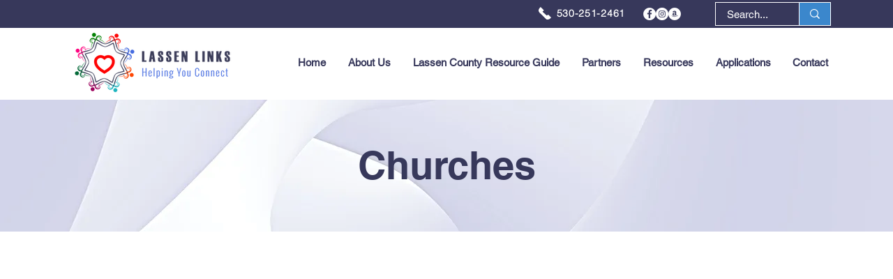

--- FILE ---
content_type: text/html; charset=UTF-8
request_url: https://www.lassenlinks.org/churches
body_size: 158658
content:
<!DOCTYPE html>
<html lang="en">
<head>
  
  <!-- SEO Tags -->
  <title>Churches</title>
  <link rel="canonical" href="https://www.lassenlinks.org/churches"/>
  <meta name="robots" content="index"/>
  <meta property="og:title" content="Churches"/>
  <meta property="og:url" content="https://www.lassenlinks.org/churches"/>
  <meta property="og:site_name" content="Lassen Links"/>
  <meta property="og:type" content="website"/>
  <meta name="twitter:card" content="summary_large_image"/>
  <meta name="twitter:title" content="Churches"/>

  
  <meta charset='utf-8'>
  <meta name="viewport" content="width=device-width, initial-scale=1" id="wixDesktopViewport" />
  <meta http-equiv="X-UA-Compatible" content="IE=edge">
  <meta name="generator" content="Wix.com Website Builder"/>

  <link rel="icon" sizes="192x192" href="https://static.wixstatic.com/media/772656_7eb8d375b5ab46d4bc887a62fb786fe5%7Emv2.png/v1/fill/w_192%2Ch_192%2Clg_1%2Cusm_0.66_1.00_0.01/772656_7eb8d375b5ab46d4bc887a62fb786fe5%7Emv2.png" type="image/png"/>
  <link rel="shortcut icon" href="https://static.wixstatic.com/media/772656_7eb8d375b5ab46d4bc887a62fb786fe5%7Emv2.png/v1/fill/w_192%2Ch_192%2Clg_1%2Cusm_0.66_1.00_0.01/772656_7eb8d375b5ab46d4bc887a62fb786fe5%7Emv2.png" type="image/png"/>
  <link rel="apple-touch-icon" href="https://static.wixstatic.com/media/772656_7eb8d375b5ab46d4bc887a62fb786fe5%7Emv2.png/v1/fill/w_180%2Ch_180%2Clg_1%2Cusm_0.66_1.00_0.01/772656_7eb8d375b5ab46d4bc887a62fb786fe5%7Emv2.png" type="image/png"/>

  <!-- Safari Pinned Tab Icon -->
  <!-- <link rel="mask-icon" href="https://static.wixstatic.com/media/772656_7eb8d375b5ab46d4bc887a62fb786fe5%7Emv2.png/v1/fill/w_192%2Ch_192%2Clg_1%2Cusm_0.66_1.00_0.01/772656_7eb8d375b5ab46d4bc887a62fb786fe5%7Emv2.png"> -->

  <!-- Original trials -->
  


  <!-- Segmenter Polyfill -->
  <script>
    if (!window.Intl || !window.Intl.Segmenter) {
      (function() {
        var script = document.createElement('script');
        script.src = 'https://static.parastorage.com/unpkg/@formatjs/intl-segmenter@11.7.10/polyfill.iife.js';
        document.head.appendChild(script);
      })();
    }
  </script>

  <!-- Legacy Polyfills -->
  <script nomodule="" src="https://static.parastorage.com/unpkg/core-js-bundle@3.2.1/minified.js"></script>
  <script nomodule="" src="https://static.parastorage.com/unpkg/focus-within-polyfill@5.0.9/dist/focus-within-polyfill.js"></script>

  <!-- Performance API Polyfills -->
  <script>
  (function () {
    var noop = function noop() {};
    if ("performance" in window === false) {
      window.performance = {};
    }
    window.performance.mark = performance.mark || noop;
    window.performance.measure = performance.measure || noop;
    if ("now" in window.performance === false) {
      var nowOffset = Date.now();
      if (performance.timing && performance.timing.navigationStart) {
        nowOffset = performance.timing.navigationStart;
      }
      window.performance.now = function now() {
        return Date.now() - nowOffset;
      };
    }
  })();
  </script>

  <!-- Globals Definitions -->
  <script>
    (function () {
      var now = Date.now()
      window.initialTimestamps = {
        initialTimestamp: now,
        initialRequestTimestamp: Math.round(performance.timeOrigin ? performance.timeOrigin : now - performance.now())
      }

      window.thunderboltTag = "QA_READY"
      window.thunderboltVersion = "1.16758.0"
    })();
  </script>

  <!-- Essential Viewer Model -->
  <script type="application/json" id="wix-essential-viewer-model">{"fleetConfig":{"fleetName":"thunderbolt-seo-renderer-gradual","type":"Rollout","code":1},"mode":{"qa":false,"enableTestApi":false,"debug":false,"ssrIndicator":false,"ssrOnly":false,"siteAssetsFallback":"enable","versionIndicator":false},"componentsLibrariesTopology":[{"artifactId":"editor-elements","namespace":"wixui","url":"https:\/\/static.parastorage.com\/services\/editor-elements\/1.14835.0"},{"artifactId":"editor-elements","namespace":"dsgnsys","url":"https:\/\/static.parastorage.com\/services\/editor-elements\/1.14835.0"}],"siteFeaturesConfigs":{"sessionManager":{"isRunningInDifferentSiteContext":false}},"language":{"userLanguage":"en"},"siteAssets":{"clientTopology":{"mediaRootUrl":"https:\/\/static.wixstatic.com","staticMediaUrl":"https:\/\/static.wixstatic.com\/media","moduleRepoUrl":"https:\/\/static.parastorage.com\/unpkg","fileRepoUrl":"https:\/\/static.parastorage.com\/services","viewerAppsUrl":"https:\/\/viewer-apps.parastorage.com","viewerAssetsUrl":"https:\/\/viewer-assets.parastorage.com","siteAssetsUrl":"https:\/\/siteassets.parastorage.com","pageJsonServerUrls":["https:\/\/pages.parastorage.com","https:\/\/staticorigin.wixstatic.com","https:\/\/www.lassenlinks.org","https:\/\/fallback.wix.com\/wix-html-editor-pages-webapp\/page"],"pathOfTBModulesInFileRepoForFallback":"wix-thunderbolt\/dist\/"}},"siteFeatures":["accessibility","appMonitoring","assetsLoader","builderContextProviders","builderModuleLoader","businessLogger","captcha","clickHandlerRegistrar","commonConfig","componentsLoader","componentsRegistry","consentPolicy","cyclicTabbing","domSelectors","dynamicPages","environmentWixCodeSdk","environment","locationWixCodeSdk","mpaNavigation","navigationManager","navigationPhases","ooi","pages","panorama","protectedPages","renderer","reporter","routerFetch","router","scrollRestoration","seoWixCodeSdk","seo","sessionManager","siteMembersWixCodeSdk","siteMembers","siteScrollBlocker","siteWixCodeSdk","speculationRules","ssrCache","stores","structureApi","thunderboltInitializer","tpaCommons","translations","usedPlatformApis","warmupData","windowMessageRegistrar","windowWixCodeSdk","wixCustomElementComponent","wixEmbedsApi","componentsReact","platform"],"site":{"externalBaseUrl":"https:\/\/www.lassenlinks.org","isSEO":true},"media":{"staticMediaUrl":"https:\/\/static.wixstatic.com\/media","mediaRootUrl":"https:\/\/static.wixstatic.com\/","staticVideoUrl":"https:\/\/video.wixstatic.com\/"},"requestUrl":"https:\/\/www.lassenlinks.org\/churches","rollout":{"siteAssetsVersionsRollout":false,"isDACRollout":0,"isTBRollout":true},"commonConfig":{"brand":"wix","host":"VIEWER","bsi":"","consentPolicy":{},"consentPolicyHeader":{},"siteRevision":"1033","renderingFlow":"NONE","language":"en","locale":"en-us"},"interactionSampleRatio":0.01,"dynamicModelUrl":"https:\/\/www.lassenlinks.org\/_api\/v2\/dynamicmodel","accessTokensUrl":"https:\/\/www.lassenlinks.org\/_api\/v1\/access-tokens","isExcludedFromSecurityExperiments":false,"experiments":{"specs.thunderbolt.hardenFetchAndXHR":true,"specs.thunderbolt.securityExperiments":true}}</script>
  <script>window.viewerModel = JSON.parse(document.getElementById('wix-essential-viewer-model').textContent)</script>

  <script>
    window.commonConfig = viewerModel.commonConfig
  </script>

  
  <!-- BEGIN handleAccessTokens bundle -->

  <script data-url="https://static.parastorage.com/services/wix-thunderbolt/dist/handleAccessTokens.inline.4f2f9a53.bundle.min.js">(()=>{"use strict";function e(e){let{context:o,property:r,value:n,enumerable:i=!0}=e,c=e.get,l=e.set;if(!r||void 0===n&&!c&&!l)return new Error("property and value are required");let a=o||globalThis,s=a?.[r],u={};if(void 0!==n)u.value=n;else{if(c){let e=t(c);e&&(u.get=e)}if(l){let e=t(l);e&&(u.set=e)}}let p={...u,enumerable:i||!1,configurable:!1};void 0!==n&&(p.writable=!1);try{Object.defineProperty(a,r,p)}catch(e){return e instanceof TypeError?s:e}return s}function t(e,t){return"function"==typeof e?e:!0===e?.async&&"function"==typeof e.func?t?async function(t){return e.func(t)}:async function(){return e.func()}:"function"==typeof e?.func?e.func:void 0}try{e({property:"strictDefine",value:e})}catch{}try{e({property:"defineStrictObject",value:r})}catch{}try{e({property:"defineStrictMethod",value:n})}catch{}var o=["toString","toLocaleString","valueOf","constructor","prototype"];function r(t){let{context:n,property:c,propertiesToExclude:l=[],skipPrototype:a=!1,hardenPrototypePropertiesToExclude:s=[]}=t;if(!c)return new Error("property is required");let u=(n||globalThis)[c],p={},f=i(n,c);u&&("object"==typeof u||"function"==typeof u)&&Reflect.ownKeys(u).forEach(t=>{if(!l.includes(t)&&!o.includes(t)){let o=i(u,t);if(o&&(o.writable||o.configurable)){let{value:r,get:n,set:i,enumerable:c=!1}=o,l={};void 0!==r?l.value=r:n?l.get=n:i&&(l.set=i);try{let o=e({context:u,property:t,...l,enumerable:c});p[t]=o}catch(e){if(!(e instanceof TypeError))throw e;try{p[t]=o.value||o.get||o.set}catch{}}}}});let d={originalObject:u,originalProperties:p};if(!a&&void 0!==u?.prototype){let e=r({context:u,property:"prototype",propertiesToExclude:s,skipPrototype:!0});e instanceof Error||(d.originalPrototype=e?.originalObject,d.originalPrototypeProperties=e?.originalProperties)}return e({context:n,property:c,value:u,enumerable:f?.enumerable}),d}function n(t,o){let r=(o||globalThis)[t],n=i(o||globalThis,t);return r&&n&&(n.writable||n.configurable)?(Object.freeze(r),e({context:globalThis,property:t,value:r})):r}function i(e,t){if(e&&t)try{return Reflect.getOwnPropertyDescriptor(e,t)}catch{return}}function c(e){if("string"!=typeof e)return e;try{return decodeURIComponent(e).toLowerCase().trim()}catch{return e.toLowerCase().trim()}}function l(e,t){let o="";if("string"==typeof e)o=e.split("=")[0]?.trim()||"";else{if(!e||"string"!=typeof e.name)return!1;o=e.name}return t.has(c(o)||"")}function a(e,t){let o;return o="string"==typeof e?e.split(";").map(e=>e.trim()).filter(e=>e.length>0):e||[],o.filter(e=>!l(e,t))}var s=null;function u(){return null===s&&(s=typeof Document>"u"?void 0:Object.getOwnPropertyDescriptor(Document.prototype,"cookie")),s}function p(t,o){if(!globalThis?.cookieStore)return;let r=globalThis.cookieStore.get.bind(globalThis.cookieStore),n=globalThis.cookieStore.getAll.bind(globalThis.cookieStore),i=globalThis.cookieStore.set.bind(globalThis.cookieStore),c=globalThis.cookieStore.delete.bind(globalThis.cookieStore);return e({context:globalThis.CookieStore.prototype,property:"get",value:async function(e){return l(("string"==typeof e?e:e.name)||"",t)?null:r.call(this,e)},enumerable:!0}),e({context:globalThis.CookieStore.prototype,property:"getAll",value:async function(){return a(await n.apply(this,Array.from(arguments)),t)},enumerable:!0}),e({context:globalThis.CookieStore.prototype,property:"set",value:async function(){let e=Array.from(arguments);if(!l(1===e.length?e[0].name:e[0],t))return i.apply(this,e);o&&console.warn(o)},enumerable:!0}),e({context:globalThis.CookieStore.prototype,property:"delete",value:async function(){let e=Array.from(arguments);if(!l(1===e.length?e[0].name:e[0],t))return c.apply(this,e)},enumerable:!0}),e({context:globalThis.cookieStore,property:"prototype",value:globalThis.CookieStore.prototype,enumerable:!1}),e({context:globalThis,property:"cookieStore",value:globalThis.cookieStore,enumerable:!0}),{get:r,getAll:n,set:i,delete:c}}var f=["TextEncoder","TextDecoder","XMLHttpRequestEventTarget","EventTarget","URL","JSON","Reflect","Object","Array","Map","Set","WeakMap","WeakSet","Promise","Symbol","Error"],d=["addEventListener","removeEventListener","dispatchEvent","encodeURI","encodeURIComponent","decodeURI","decodeURIComponent"];const y=(e,t)=>{try{const o=t?t.get.call(document):document.cookie;return o.split(";").map(e=>e.trim()).filter(t=>t?.startsWith(e))[0]?.split("=")[1]}catch(e){return""}},g=(e="",t="",o="/")=>`${e}=; ${t?`domain=${t};`:""} max-age=0; path=${o}; expires=Thu, 01 Jan 1970 00:00:01 GMT`;function m(){(function(){if("undefined"!=typeof window){const e=performance.getEntriesByType("navigation")[0];return"back_forward"===(e?.type||"")}return!1})()&&function(){const{counter:e}=function(){const e=b("getItem");if(e){const[t,o]=e.split("-"),r=o?parseInt(o,10):0;if(r>=3){const e=t?Number(t):0;if(Date.now()-e>6e4)return{counter:0}}return{counter:r}}return{counter:0}}();e<3?(!function(e=1){b("setItem",`${Date.now()}-${e}`)}(e+1),window.location.reload()):console.error("ATS: Max reload attempts reached")}()}function b(e,t){try{return sessionStorage[e]("reload",t||"")}catch(e){console.error("ATS: Error calling sessionStorage:",e)}}const h="client-session-bind",v="sec-fetch-unsupported",{experiments:w}=window.viewerModel,T=[h,"client-binding",v,"svSession","smSession","server-session-bind","wixSession2","wixSession3"].map(e=>e.toLowerCase()),{cookie:S}=function(t,o){let r=new Set(t);return e({context:document,property:"cookie",set:{func:e=>function(e,t,o,r){let n=u(),i=c(t.split(";")[0]||"")||"";[...o].every(e=>!i.startsWith(e.toLowerCase()))&&n?.set?n.set.call(e,t):r&&console.warn(r)}(document,e,r,o)},get:{func:()=>function(e,t){let o=u();if(!o?.get)throw new Error("Cookie descriptor or getter not available");return a(o.get.call(e),t).join("; ")}(document,r)},enumerable:!0}),{cookieStore:p(r,o),cookie:u()}}(T),k="tbReady",x="security_overrideGlobals",{experiments:E,siteFeaturesConfigs:C,accessTokensUrl:P}=window.viewerModel,R=P,M={},O=(()=>{const e=y(h,S);if(w["specs.thunderbolt.browserCacheReload"]){y(v,S)||e?b("removeItem"):m()}return(()=>{const e=g(h),t=g(h,location.hostname);S.set.call(document,e),S.set.call(document,t)})(),e})();O&&(M["client-binding"]=O);const D=fetch;addEventListener(k,function e(t){const{logger:o}=t.detail;try{window.tb.init({fetch:D,fetchHeaders:M})}catch(e){const t=new Error("TB003");o.meter(`${x}_${t.message}`,{paramsOverrides:{errorType:x,eventString:t.message}}),window?.viewerModel?.mode.debug&&console.error(e)}finally{removeEventListener(k,e)}}),E["specs.thunderbolt.hardenFetchAndXHR"]||(window.fetchDynamicModel=()=>C.sessionManager.isRunningInDifferentSiteContext?Promise.resolve({}):fetch(R,{credentials:"same-origin",headers:M}).then(function(e){if(!e.ok)throw new Error(`[${e.status}]${e.statusText}`);return e.json()}),window.dynamicModelPromise=window.fetchDynamicModel())})();
//# sourceMappingURL=https://static.parastorage.com/services/wix-thunderbolt/dist/handleAccessTokens.inline.4f2f9a53.bundle.min.js.map</script>

<!-- END handleAccessTokens bundle -->

<!-- BEGIN overrideGlobals bundle -->

<script data-url="https://static.parastorage.com/services/wix-thunderbolt/dist/overrideGlobals.inline.ec13bfcf.bundle.min.js">(()=>{"use strict";function e(e){let{context:r,property:o,value:n,enumerable:i=!0}=e,c=e.get,a=e.set;if(!o||void 0===n&&!c&&!a)return new Error("property and value are required");let l=r||globalThis,u=l?.[o],s={};if(void 0!==n)s.value=n;else{if(c){let e=t(c);e&&(s.get=e)}if(a){let e=t(a);e&&(s.set=e)}}let p={...s,enumerable:i||!1,configurable:!1};void 0!==n&&(p.writable=!1);try{Object.defineProperty(l,o,p)}catch(e){return e instanceof TypeError?u:e}return u}function t(e,t){return"function"==typeof e?e:!0===e?.async&&"function"==typeof e.func?t?async function(t){return e.func(t)}:async function(){return e.func()}:"function"==typeof e?.func?e.func:void 0}try{e({property:"strictDefine",value:e})}catch{}try{e({property:"defineStrictObject",value:o})}catch{}try{e({property:"defineStrictMethod",value:n})}catch{}var r=["toString","toLocaleString","valueOf","constructor","prototype"];function o(t){let{context:n,property:c,propertiesToExclude:a=[],skipPrototype:l=!1,hardenPrototypePropertiesToExclude:u=[]}=t;if(!c)return new Error("property is required");let s=(n||globalThis)[c],p={},f=i(n,c);s&&("object"==typeof s||"function"==typeof s)&&Reflect.ownKeys(s).forEach(t=>{if(!a.includes(t)&&!r.includes(t)){let r=i(s,t);if(r&&(r.writable||r.configurable)){let{value:o,get:n,set:i,enumerable:c=!1}=r,a={};void 0!==o?a.value=o:n?a.get=n:i&&(a.set=i);try{let r=e({context:s,property:t,...a,enumerable:c});p[t]=r}catch(e){if(!(e instanceof TypeError))throw e;try{p[t]=r.value||r.get||r.set}catch{}}}}});let d={originalObject:s,originalProperties:p};if(!l&&void 0!==s?.prototype){let e=o({context:s,property:"prototype",propertiesToExclude:u,skipPrototype:!0});e instanceof Error||(d.originalPrototype=e?.originalObject,d.originalPrototypeProperties=e?.originalProperties)}return e({context:n,property:c,value:s,enumerable:f?.enumerable}),d}function n(t,r){let o=(r||globalThis)[t],n=i(r||globalThis,t);return o&&n&&(n.writable||n.configurable)?(Object.freeze(o),e({context:globalThis,property:t,value:o})):o}function i(e,t){if(e&&t)try{return Reflect.getOwnPropertyDescriptor(e,t)}catch{return}}function c(e){if("string"!=typeof e)return e;try{return decodeURIComponent(e).toLowerCase().trim()}catch{return e.toLowerCase().trim()}}function a(e,t){return e instanceof Headers?e.forEach((r,o)=>{l(o,t)||e.delete(o)}):Object.keys(e).forEach(r=>{l(r,t)||delete e[r]}),e}function l(e,t){return!t.has(c(e)||"")}function u(e,t){let r=!0,o=function(e){let t,r;if(globalThis.Request&&e instanceof Request)t=e.url;else{if("function"!=typeof e?.toString)throw new Error("Unsupported type for url");t=e.toString()}try{return new URL(t).pathname}catch{return r=t.replace(/#.+/gi,"").split("?").shift(),r.startsWith("/")?r:`/${r}`}}(e),n=c(o);return n&&t.some(e=>n.includes(e))&&(r=!1),r}function s(t,r,o){let n=fetch,i=XMLHttpRequest,c=new Set(r);function s(){let e=new i,r=e.open,n=e.setRequestHeader;return e.open=function(){let n=Array.from(arguments),i=n[1];if(n.length<2||u(i,t))return r.apply(e,n);throw new Error(o||`Request not allowed for path ${i}`)},e.setRequestHeader=function(t,r){l(decodeURIComponent(t),c)&&n.call(e,t,r)},e}return e({property:"fetch",value:function(){let e=function(e,t){return globalThis.Request&&e[0]instanceof Request&&e[0]?.headers?a(e[0].headers,t):e[1]?.headers&&a(e[1].headers,t),e}(arguments,c);return u(arguments[0],t)?n.apply(globalThis,Array.from(e)):new Promise((e,t)=>{t(new Error(o||`Request not allowed for path ${arguments[0]}`))})},enumerable:!0}),e({property:"XMLHttpRequest",value:s,enumerable:!0}),Object.keys(i).forEach(e=>{s[e]=i[e]}),{fetch:n,XMLHttpRequest:i}}var p=["TextEncoder","TextDecoder","XMLHttpRequestEventTarget","EventTarget","URL","JSON","Reflect","Object","Array","Map","Set","WeakMap","WeakSet","Promise","Symbol","Error"],f=["addEventListener","removeEventListener","dispatchEvent","encodeURI","encodeURIComponent","decodeURI","decodeURIComponent"];const d=function(){let t=globalThis.open,r=document.open;function o(e,r,o){let n="string"!=typeof e,i=t.call(window,e,r,o);return n||e&&function(e){return e.startsWith("//")&&/(?:[a-z0-9](?:[a-z0-9-]{0,61}[a-z0-9])?\.)+[a-z0-9][a-z0-9-]{0,61}[a-z0-9]/g.test(`${location.protocol}:${e}`)&&(e=`${location.protocol}${e}`),!e.startsWith("http")||new URL(e).hostname===location.hostname}(e)?{}:i}return e({property:"open",value:o,context:globalThis,enumerable:!0}),e({property:"open",value:function(e,t,n){return e?o(e,t,n):r.call(document,e||"",t||"",n||"")},context:document,enumerable:!0}),{open:t,documentOpen:r}},y=function(){let t=document.createElement,r=Element.prototype.setAttribute,o=Element.prototype.setAttributeNS;return e({property:"createElement",context:document,value:function(n,i){let a=t.call(document,n,i);if("iframe"===c(n)){e({property:"srcdoc",context:a,get:()=>"",set:()=>{console.warn("`srcdoc` is not allowed in iframe elements.")}});let t=function(e,t){"srcdoc"!==e.toLowerCase()?r.call(a,e,t):console.warn("`srcdoc` attribute is not allowed to be set.")},n=function(e,t,r){"srcdoc"!==t.toLowerCase()?o.call(a,e,t,r):console.warn("`srcdoc` attribute is not allowed to be set.")};a.setAttribute=t,a.setAttributeNS=n}return a},enumerable:!0}),{createElement:t,setAttribute:r,setAttributeNS:o}},m=["client-binding"],b=["/_api/v1/access-tokens","/_api/v2/dynamicmodel","/_api/one-app-session-web/v3/businesses"],h=function(){let t=setTimeout,r=setInterval;return o("setTimeout",0,globalThis),o("setInterval",0,globalThis),{setTimeout:t,setInterval:r};function o(t,r,o){let n=o||globalThis,i=n[t];if(!i||"function"!=typeof i)throw new Error(`Function ${t} not found or is not a function`);e({property:t,value:function(){let e=Array.from(arguments);if("string"!=typeof e[r])return i.apply(n,e);console.warn(`Calling ${t} with a String Argument at index ${r} is not allowed`)},context:o,enumerable:!0})}},v=function(){if(navigator&&"serviceWorker"in navigator){let t=navigator.serviceWorker.register;return e({context:navigator.serviceWorker,property:"register",value:function(){console.log("Service worker registration is not allowed")},enumerable:!0}),{register:t}}return{}};performance.mark("overrideGlobals started");const{isExcludedFromSecurityExperiments:g,experiments:w}=window.viewerModel,E=!g&&w["specs.thunderbolt.securityExperiments"];try{d(),E&&y(),w["specs.thunderbolt.hardenFetchAndXHR"]&&E&&s(b,m),v(),(e=>{let t=[],r=[];r=r.concat(["TextEncoder","TextDecoder"]),e&&(r=r.concat(["XMLHttpRequestEventTarget","EventTarget"])),r=r.concat(["URL","JSON"]),e&&(t=t.concat(["addEventListener","removeEventListener"])),t=t.concat(["encodeURI","encodeURIComponent","decodeURI","decodeURIComponent"]),r=r.concat(["String","Number"]),e&&r.push("Object"),r=r.concat(["Reflect"]),t.forEach(e=>{n(e),["addEventListener","removeEventListener"].includes(e)&&n(e,document)}),r.forEach(e=>{o({property:e})})})(E),E&&h()}catch(e){window?.viewerModel?.mode.debug&&console.error(e);const t=new Error("TB006");window.fedops?.reportError(t,"security_overrideGlobals"),window.Sentry?window.Sentry.captureException(t):globalThis.defineStrictProperty("sentryBuffer",[t],window,!1)}performance.mark("overrideGlobals ended")})();
//# sourceMappingURL=https://static.parastorage.com/services/wix-thunderbolt/dist/overrideGlobals.inline.ec13bfcf.bundle.min.js.map</script>

<!-- END overrideGlobals bundle -->


  
  <script>
    window.commonConfig = viewerModel.commonConfig

	
  </script>

  <!-- Initial CSS -->
  <style data-url="https://static.parastorage.com/services/wix-thunderbolt/dist/main.347af09f.min.css">@keyframes slide-horizontal-new{0%{transform:translateX(100%)}}@keyframes slide-horizontal-old{80%{opacity:1}to{opacity:0;transform:translateX(-100%)}}@keyframes slide-vertical-new{0%{transform:translateY(-100%)}}@keyframes slide-vertical-old{80%{opacity:1}to{opacity:0;transform:translateY(100%)}}@keyframes out-in-new{0%{opacity:0}}@keyframes out-in-old{to{opacity:0}}:root:active-view-transition{view-transition-name:none}::view-transition{pointer-events:none}:root:active-view-transition::view-transition-new(page-group),:root:active-view-transition::view-transition-old(page-group){animation-duration:.6s;cursor:wait;pointer-events:all}:root:active-view-transition-type(SlideHorizontal)::view-transition-old(page-group){animation:slide-horizontal-old .6s cubic-bezier(.83,0,.17,1) forwards;mix-blend-mode:normal}:root:active-view-transition-type(SlideHorizontal)::view-transition-new(page-group){animation:slide-horizontal-new .6s cubic-bezier(.83,0,.17,1) backwards;mix-blend-mode:normal}:root:active-view-transition-type(SlideVertical)::view-transition-old(page-group){animation:slide-vertical-old .6s cubic-bezier(.83,0,.17,1) forwards;mix-blend-mode:normal}:root:active-view-transition-type(SlideVertical)::view-transition-new(page-group){animation:slide-vertical-new .6s cubic-bezier(.83,0,.17,1) backwards;mix-blend-mode:normal}:root:active-view-transition-type(OutIn)::view-transition-old(page-group){animation:out-in-old .35s cubic-bezier(.22,1,.36,1) forwards}:root:active-view-transition-type(OutIn)::view-transition-new(page-group){animation:out-in-new .35s cubic-bezier(.64,0,.78,0) .35s backwards}@media(prefers-reduced-motion:reduce){::view-transition-group(*),::view-transition-new(*),::view-transition-old(*){animation:none!important}}body,html{background:transparent;border:0;margin:0;outline:0;padding:0;vertical-align:baseline}body{--scrollbar-width:0px;font-family:Arial,Helvetica,sans-serif;font-size:10px}body,html{height:100%}body{overflow-x:auto;overflow-y:scroll}body:not(.responsive) #site-root{min-width:var(--site-width);width:100%}body:not([data-js-loaded]) [data-hide-prejs]{visibility:hidden}interact-element{display:contents}#SITE_CONTAINER{position:relative}:root{--one-unit:1vw;--section-max-width:9999px;--spx-stopper-max:9999px;--spx-stopper-min:0px;--browser-zoom:1}@supports(-webkit-appearance:none) and (stroke-color:transparent){:root{--safari-sticky-fix:opacity;--experimental-safari-sticky-fix:translateZ(0)}}@supports(container-type:inline-size){:root{--one-unit:1cqw}}[id^=oldHoverBox-]{mix-blend-mode:plus-lighter;transition:opacity .5s ease,visibility .5s ease}[data-mesh-id$=inlineContent-gridContainer]:has(>[id^=oldHoverBox-]){isolation:isolate}</style>
<style data-url="https://static.parastorage.com/services/wix-thunderbolt/dist/main.renderer.9cb0985f.min.css">a,abbr,acronym,address,applet,b,big,blockquote,button,caption,center,cite,code,dd,del,dfn,div,dl,dt,em,fieldset,font,footer,form,h1,h2,h3,h4,h5,h6,header,i,iframe,img,ins,kbd,label,legend,li,nav,object,ol,p,pre,q,s,samp,section,small,span,strike,strong,sub,sup,table,tbody,td,tfoot,th,thead,title,tr,tt,u,ul,var{background:transparent;border:0;margin:0;outline:0;padding:0;vertical-align:baseline}input,select,textarea{box-sizing:border-box;font-family:Helvetica,Arial,sans-serif}ol,ul{list-style:none}blockquote,q{quotes:none}ins{text-decoration:none}del{text-decoration:line-through}table{border-collapse:collapse;border-spacing:0}a{cursor:pointer;text-decoration:none}.testStyles{overflow-y:hidden}.reset-button{-webkit-appearance:none;background:none;border:0;color:inherit;font:inherit;line-height:normal;outline:0;overflow:visible;padding:0;-webkit-user-select:none;-moz-user-select:none;-ms-user-select:none}:focus{outline:none}body.device-mobile-optimized:not(.disable-site-overflow){overflow-x:hidden;overflow-y:scroll}body.device-mobile-optimized:not(.responsive) #SITE_CONTAINER{margin-left:auto;margin-right:auto;overflow-x:visible;position:relative;width:320px}body.device-mobile-optimized:not(.responsive):not(.blockSiteScrolling) #SITE_CONTAINER{margin-top:0}body.device-mobile-optimized>*{max-width:100%!important}body.device-mobile-optimized #site-root{overflow-x:hidden;overflow-y:hidden}@supports(overflow:clip){body.device-mobile-optimized #site-root{overflow-x:clip;overflow-y:clip}}body.device-mobile-non-optimized #SITE_CONTAINER #site-root{overflow-x:clip;overflow-y:clip}body.device-mobile-non-optimized.fullScreenMode{background-color:#5f6360}body.device-mobile-non-optimized.fullScreenMode #MOBILE_ACTIONS_MENU,body.device-mobile-non-optimized.fullScreenMode #SITE_BACKGROUND,body.device-mobile-non-optimized.fullScreenMode #site-root,body.fullScreenMode #WIX_ADS{visibility:hidden}body.fullScreenMode{overflow-x:hidden!important;overflow-y:hidden!important}body.fullScreenMode.device-mobile-optimized #TINY_MENU{opacity:0;pointer-events:none}body.fullScreenMode-scrollable.device-mobile-optimized{overflow-x:hidden!important;overflow-y:auto!important}body.fullScreenMode-scrollable.device-mobile-optimized #masterPage,body.fullScreenMode-scrollable.device-mobile-optimized #site-root{overflow-x:hidden!important;overflow-y:hidden!important}body.fullScreenMode-scrollable.device-mobile-optimized #SITE_BACKGROUND,body.fullScreenMode-scrollable.device-mobile-optimized #masterPage{height:auto!important}body.fullScreenMode-scrollable.device-mobile-optimized #masterPage.mesh-layout{height:0!important}body.blockSiteScrolling,body.siteScrollingBlocked{position:fixed;width:100%}body.blockSiteScrolling #SITE_CONTAINER{margin-top:calc(var(--blocked-site-scroll-margin-top)*-1)}#site-root{margin:0 auto;min-height:100%;position:relative;top:var(--wix-ads-height)}#site-root img:not([src]){visibility:hidden}#site-root svg img:not([src]){visibility:visible}.auto-generated-link{color:inherit}#SCROLL_TO_BOTTOM,#SCROLL_TO_TOP{height:0}.has-click-trigger{cursor:pointer}.fullScreenOverlay{bottom:0;display:flex;justify-content:center;left:0;overflow-y:hidden;position:fixed;right:0;top:-60px;z-index:1005}.fullScreenOverlay>.fullScreenOverlayContent{bottom:0;left:0;margin:0 auto;overflow:hidden;position:absolute;right:0;top:60px;transform:translateZ(0)}[data-mesh-id$=centeredContent],[data-mesh-id$=form],[data-mesh-id$=inlineContent]{pointer-events:none;position:relative}[data-mesh-id$=-gridWrapper],[data-mesh-id$=-rotated-wrapper]{pointer-events:none}[data-mesh-id$=-gridContainer]>*,[data-mesh-id$=-rotated-wrapper]>*,[data-mesh-id$=inlineContent]>:not([data-mesh-id$=-gridContainer]){pointer-events:auto}.device-mobile-optimized #masterPage.mesh-layout #SOSP_CONTAINER_CUSTOM_ID{grid-area:2/1/3/2;-ms-grid-row:2;position:relative}#masterPage.mesh-layout{-ms-grid-rows:max-content max-content min-content max-content;-ms-grid-columns:100%;align-items:start;display:-ms-grid;display:grid;grid-template-columns:100%;grid-template-rows:max-content max-content min-content max-content;justify-content:stretch}#masterPage.mesh-layout #PAGES_CONTAINER,#masterPage.mesh-layout #SITE_FOOTER-placeholder,#masterPage.mesh-layout #SITE_FOOTER_WRAPPER,#masterPage.mesh-layout #SITE_HEADER-placeholder,#masterPage.mesh-layout #SITE_HEADER_WRAPPER,#masterPage.mesh-layout #SOSP_CONTAINER_CUSTOM_ID[data-state~=mobileView],#masterPage.mesh-layout #soapAfterPagesContainer,#masterPage.mesh-layout #soapBeforePagesContainer{-ms-grid-row-align:start;-ms-grid-column-align:start;-ms-grid-column:1}#masterPage.mesh-layout #SITE_HEADER-placeholder,#masterPage.mesh-layout #SITE_HEADER_WRAPPER{grid-area:1/1/2/2;-ms-grid-row:1}#masterPage.mesh-layout #PAGES_CONTAINER,#masterPage.mesh-layout #soapAfterPagesContainer,#masterPage.mesh-layout #soapBeforePagesContainer{grid-area:3/1/4/2;-ms-grid-row:3}#masterPage.mesh-layout #soapAfterPagesContainer,#masterPage.mesh-layout #soapBeforePagesContainer{width:100%}#masterPage.mesh-layout #PAGES_CONTAINER{align-self:stretch}#masterPage.mesh-layout main#PAGES_CONTAINER{display:block}#masterPage.mesh-layout #SITE_FOOTER-placeholder,#masterPage.mesh-layout #SITE_FOOTER_WRAPPER{grid-area:4/1/5/2;-ms-grid-row:4}#masterPage.mesh-layout #SITE_PAGES,#masterPage.mesh-layout [data-mesh-id=PAGES_CONTAINERcenteredContent],#masterPage.mesh-layout [data-mesh-id=PAGES_CONTAINERinlineContent]{height:100%}#masterPage.mesh-layout.desktop>*{width:100%}#masterPage.mesh-layout #PAGES_CONTAINER,#masterPage.mesh-layout #SITE_FOOTER,#masterPage.mesh-layout #SITE_FOOTER_WRAPPER,#masterPage.mesh-layout #SITE_HEADER,#masterPage.mesh-layout #SITE_HEADER_WRAPPER,#masterPage.mesh-layout #SITE_PAGES,#masterPage.mesh-layout #masterPageinlineContent{position:relative}#masterPage.mesh-layout #SITE_HEADER{grid-area:1/1/2/2}#masterPage.mesh-layout #SITE_FOOTER{grid-area:4/1/5/2}#masterPage.mesh-layout.overflow-x-clip #SITE_FOOTER,#masterPage.mesh-layout.overflow-x-clip #SITE_HEADER{overflow-x:clip}[data-z-counter]{z-index:0}[data-z-counter="0"]{z-index:auto}.wixSiteProperties{-webkit-font-smoothing:antialiased;-moz-osx-font-smoothing:grayscale}:root{--wst-button-color-fill-primary:rgb(var(--color_48));--wst-button-color-border-primary:rgb(var(--color_49));--wst-button-color-text-primary:rgb(var(--color_50));--wst-button-color-fill-primary-hover:rgb(var(--color_51));--wst-button-color-border-primary-hover:rgb(var(--color_52));--wst-button-color-text-primary-hover:rgb(var(--color_53));--wst-button-color-fill-primary-disabled:rgb(var(--color_54));--wst-button-color-border-primary-disabled:rgb(var(--color_55));--wst-button-color-text-primary-disabled:rgb(var(--color_56));--wst-button-color-fill-secondary:rgb(var(--color_57));--wst-button-color-border-secondary:rgb(var(--color_58));--wst-button-color-text-secondary:rgb(var(--color_59));--wst-button-color-fill-secondary-hover:rgb(var(--color_60));--wst-button-color-border-secondary-hover:rgb(var(--color_61));--wst-button-color-text-secondary-hover:rgb(var(--color_62));--wst-button-color-fill-secondary-disabled:rgb(var(--color_63));--wst-button-color-border-secondary-disabled:rgb(var(--color_64));--wst-button-color-text-secondary-disabled:rgb(var(--color_65));--wst-color-fill-base-1:rgb(var(--color_36));--wst-color-fill-base-2:rgb(var(--color_37));--wst-color-fill-base-shade-1:rgb(var(--color_38));--wst-color-fill-base-shade-2:rgb(var(--color_39));--wst-color-fill-base-shade-3:rgb(var(--color_40));--wst-color-fill-accent-1:rgb(var(--color_41));--wst-color-fill-accent-2:rgb(var(--color_42));--wst-color-fill-accent-3:rgb(var(--color_43));--wst-color-fill-accent-4:rgb(var(--color_44));--wst-color-fill-background-primary:rgb(var(--color_11));--wst-color-fill-background-secondary:rgb(var(--color_12));--wst-color-text-primary:rgb(var(--color_15));--wst-color-text-secondary:rgb(var(--color_14));--wst-color-action:rgb(var(--color_18));--wst-color-disabled:rgb(var(--color_39));--wst-color-title:rgb(var(--color_45));--wst-color-subtitle:rgb(var(--color_46));--wst-color-line:rgb(var(--color_47));--wst-font-style-h2:var(--font_2);--wst-font-style-h3:var(--font_3);--wst-font-style-h4:var(--font_4);--wst-font-style-h5:var(--font_5);--wst-font-style-h6:var(--font_6);--wst-font-style-body-large:var(--font_7);--wst-font-style-body-medium:var(--font_8);--wst-font-style-body-small:var(--font_9);--wst-font-style-body-x-small:var(--font_10);--wst-color-custom-1:rgb(var(--color_13));--wst-color-custom-2:rgb(var(--color_16));--wst-color-custom-3:rgb(var(--color_17));--wst-color-custom-4:rgb(var(--color_19));--wst-color-custom-5:rgb(var(--color_20));--wst-color-custom-6:rgb(var(--color_21));--wst-color-custom-7:rgb(var(--color_22));--wst-color-custom-8:rgb(var(--color_23));--wst-color-custom-9:rgb(var(--color_24));--wst-color-custom-10:rgb(var(--color_25));--wst-color-custom-11:rgb(var(--color_26));--wst-color-custom-12:rgb(var(--color_27));--wst-color-custom-13:rgb(var(--color_28));--wst-color-custom-14:rgb(var(--color_29));--wst-color-custom-15:rgb(var(--color_30));--wst-color-custom-16:rgb(var(--color_31));--wst-color-custom-17:rgb(var(--color_32));--wst-color-custom-18:rgb(var(--color_33));--wst-color-custom-19:rgb(var(--color_34));--wst-color-custom-20:rgb(var(--color_35))}.wix-presets-wrapper{display:contents}</style>

  <meta name="format-detection" content="telephone=no">
  <meta name="skype_toolbar" content="skype_toolbar_parser_compatible">
  
  

  

  

  <!-- head performance data start -->
  
  <!-- head performance data end -->
  

    


    
<style data-href="https://static.parastorage.com/services/editor-elements-library/dist/thunderbolt/rb_wixui.thunderbolt_bootstrap-classic.72e6a2a3.min.css">.PlZyDq{touch-action:manipulation}.uDW_Qe{align-items:center;box-sizing:border-box;display:flex;justify-content:var(--label-align);min-width:100%;text-align:initial;width:-moz-max-content;width:max-content}.uDW_Qe:before{max-width:var(--margin-start,0)}.uDW_Qe:after,.uDW_Qe:before{align-self:stretch;content:"";flex-grow:1}.uDW_Qe:after{max-width:var(--margin-end,0)}.FubTgk{height:100%}.FubTgk .uDW_Qe{border-radius:var(--corvid-border-radius,var(--rd,0));bottom:0;box-shadow:var(--shd,0 1px 4px rgba(0,0,0,.6));left:0;position:absolute;right:0;top:0;transition:var(--trans1,border-color .4s ease 0s,background-color .4s ease 0s)}.FubTgk .uDW_Qe:link,.FubTgk .uDW_Qe:visited{border-color:transparent}.FubTgk .l7_2fn{color:var(--corvid-color,rgb(var(--txt,var(--color_15,color_15))));font:var(--fnt,var(--font_5));margin:0;position:relative;transition:var(--trans2,color .4s ease 0s);white-space:nowrap}.FubTgk[aria-disabled=false] .uDW_Qe{background-color:var(--corvid-background-color,rgba(var(--bg,var(--color_17,color_17)),var(--alpha-bg,1)));border:solid var(--corvid-border-color,rgba(var(--brd,var(--color_15,color_15)),var(--alpha-brd,1))) var(--corvid-border-width,var(--brw,0));cursor:pointer!important}:host(.device-mobile-optimized) .FubTgk[aria-disabled=false]:active .uDW_Qe,body.device-mobile-optimized .FubTgk[aria-disabled=false]:active .uDW_Qe{background-color:var(--corvid-hover-background-color,rgba(var(--bgh,var(--color_18,color_18)),var(--alpha-bgh,1)));border-color:var(--corvid-hover-border-color,rgba(var(--brdh,var(--color_15,color_15)),var(--alpha-brdh,1)))}:host(.device-mobile-optimized) .FubTgk[aria-disabled=false]:active .l7_2fn,body.device-mobile-optimized .FubTgk[aria-disabled=false]:active .l7_2fn{color:var(--corvid-hover-color,rgb(var(--txth,var(--color_15,color_15))))}:host(:not(.device-mobile-optimized)) .FubTgk[aria-disabled=false]:hover .uDW_Qe,body:not(.device-mobile-optimized) .FubTgk[aria-disabled=false]:hover .uDW_Qe{background-color:var(--corvid-hover-background-color,rgba(var(--bgh,var(--color_18,color_18)),var(--alpha-bgh,1)));border-color:var(--corvid-hover-border-color,rgba(var(--brdh,var(--color_15,color_15)),var(--alpha-brdh,1)))}:host(:not(.device-mobile-optimized)) .FubTgk[aria-disabled=false]:hover .l7_2fn,body:not(.device-mobile-optimized) .FubTgk[aria-disabled=false]:hover .l7_2fn{color:var(--corvid-hover-color,rgb(var(--txth,var(--color_15,color_15))))}.FubTgk[aria-disabled=true] .uDW_Qe{background-color:var(--corvid-disabled-background-color,rgba(var(--bgd,204,204,204),var(--alpha-bgd,1)));border-color:var(--corvid-disabled-border-color,rgba(var(--brdd,204,204,204),var(--alpha-brdd,1)));border-style:solid;border-width:var(--corvid-border-width,var(--brw,0))}.FubTgk[aria-disabled=true] .l7_2fn{color:var(--corvid-disabled-color,rgb(var(--txtd,255,255,255)))}.uUxqWY{align-items:center;box-sizing:border-box;display:flex;justify-content:var(--label-align);min-width:100%;text-align:initial;width:-moz-max-content;width:max-content}.uUxqWY:before{max-width:var(--margin-start,0)}.uUxqWY:after,.uUxqWY:before{align-self:stretch;content:"";flex-grow:1}.uUxqWY:after{max-width:var(--margin-end,0)}.Vq4wYb[aria-disabled=false] .uUxqWY{cursor:pointer}:host(.device-mobile-optimized) .Vq4wYb[aria-disabled=false]:active .wJVzSK,body.device-mobile-optimized .Vq4wYb[aria-disabled=false]:active .wJVzSK{color:var(--corvid-hover-color,rgb(var(--txth,var(--color_15,color_15))));transition:var(--trans,color .4s ease 0s)}:host(:not(.device-mobile-optimized)) .Vq4wYb[aria-disabled=false]:hover .wJVzSK,body:not(.device-mobile-optimized) .Vq4wYb[aria-disabled=false]:hover .wJVzSK{color:var(--corvid-hover-color,rgb(var(--txth,var(--color_15,color_15))));transition:var(--trans,color .4s ease 0s)}.Vq4wYb .uUxqWY{bottom:0;left:0;position:absolute;right:0;top:0}.Vq4wYb .wJVzSK{color:var(--corvid-color,rgb(var(--txt,var(--color_15,color_15))));font:var(--fnt,var(--font_5));transition:var(--trans,color .4s ease 0s);white-space:nowrap}.Vq4wYb[aria-disabled=true] .wJVzSK{color:var(--corvid-disabled-color,rgb(var(--txtd,255,255,255)))}:host(:not(.device-mobile-optimized)) .CohWsy,body:not(.device-mobile-optimized) .CohWsy{display:flex}:host(:not(.device-mobile-optimized)) .V5AUxf,body:not(.device-mobile-optimized) .V5AUxf{-moz-column-gap:var(--margin);column-gap:var(--margin);direction:var(--direction);display:flex;margin:0 auto;position:relative;width:calc(100% - var(--padding)*2)}:host(:not(.device-mobile-optimized)) .V5AUxf>*,body:not(.device-mobile-optimized) .V5AUxf>*{direction:ltr;flex:var(--column-flex) 1 0%;left:0;margin-bottom:var(--padding);margin-top:var(--padding);min-width:0;position:relative;top:0}:host(.device-mobile-optimized) .V5AUxf,body.device-mobile-optimized .V5AUxf{display:block;padding-bottom:var(--padding-y);padding-left:var(--padding-x,0);padding-right:var(--padding-x,0);padding-top:var(--padding-y);position:relative}:host(.device-mobile-optimized) .V5AUxf>*,body.device-mobile-optimized .V5AUxf>*{margin-bottom:var(--margin);position:relative}:host(.device-mobile-optimized) .V5AUxf>:first-child,body.device-mobile-optimized .V5AUxf>:first-child{margin-top:var(--firstChildMarginTop,0)}:host(.device-mobile-optimized) .V5AUxf>:last-child,body.device-mobile-optimized .V5AUxf>:last-child{margin-bottom:var(--lastChildMarginBottom)}.LIhNy3{backface-visibility:hidden}.jhxvbR,.mtrorN{display:block;height:100%;width:100%}.jhxvbR img{max-width:var(--wix-img-max-width,100%)}.jhxvbR[data-animate-blur] img{filter:blur(9px);transition:filter .8s ease-in}.jhxvbR[data-animate-blur] img[data-load-done]{filter:none}.if7Vw2{height:100%;left:0;-webkit-mask-image:var(--mask-image,none);mask-image:var(--mask-image,none);-webkit-mask-position:var(--mask-position,0);mask-position:var(--mask-position,0);-webkit-mask-repeat:var(--mask-repeat,no-repeat);mask-repeat:var(--mask-repeat,no-repeat);-webkit-mask-size:var(--mask-size,100%);mask-size:var(--mask-size,100%);overflow:hidden;pointer-events:var(--fill-layer-background-media-pointer-events);position:absolute;top:0;width:100%}.if7Vw2.f0uTJH{clip:rect(0,auto,auto,0)}.if7Vw2 .i1tH8h{height:100%;position:absolute;top:0;width:100%}.if7Vw2 .DXi4PB{height:var(--fill-layer-image-height,100%);opacity:var(--fill-layer-image-opacity)}.if7Vw2 .DXi4PB img{height:100%;width:100%}@supports(-webkit-hyphens:none){.if7Vw2.f0uTJH{clip:auto;-webkit-clip-path:inset(0)}}.wG8dni{height:100%}.tcElKx{background-color:var(--bg-overlay-color);background-image:var(--bg-gradient);transition:var(--inherit-transition)}.ImALHf,.Ybjs9b{opacity:var(--fill-layer-video-opacity)}.UWmm3w{bottom:var(--media-padding-bottom);height:var(--media-padding-height);position:absolute;top:var(--media-padding-top);width:100%}.Yjj1af{transform:scale(var(--scale,1));transition:var(--transform-duration,transform 0s)}.ImALHf{height:100%;position:relative;width:100%}.KCM6zk{opacity:var(--fill-layer-video-opacity,var(--fill-layer-image-opacity,1))}.KCM6zk .DXi4PB,.KCM6zk .ImALHf,.KCM6zk .Ybjs9b{opacity:1}._uqPqy{clip-path:var(--fill-layer-clip)}._uqPqy,.eKyYhK{position:absolute;top:0}._uqPqy,.eKyYhK,.x0mqQS img{height:100%;width:100%}.pnCr6P{opacity:0}.blf7sp,.pnCr6P{position:absolute;top:0}.blf7sp{height:0;left:0;overflow:hidden;width:0}.rWP3Gv{left:0;pointer-events:var(--fill-layer-background-media-pointer-events);position:var(--fill-layer-background-media-position)}.Tr4n3d,.rWP3Gv,.wRqk6s{height:100%;top:0;width:100%}.wRqk6s{position:absolute}.Tr4n3d{background-color:var(--fill-layer-background-overlay-color);opacity:var(--fill-layer-background-overlay-blend-opacity-fallback,1);position:var(--fill-layer-background-overlay-position);transform:var(--fill-layer-background-overlay-transform)}@supports(mix-blend-mode:overlay){.Tr4n3d{mix-blend-mode:var(--fill-layer-background-overlay-blend-mode);opacity:var(--fill-layer-background-overlay-blend-opacity,1)}}.VXAmO2{--divider-pin-height__:min(1,calc(var(--divider-layers-pin-factor__) + 1));--divider-pin-layer-height__:var( --divider-layers-pin-factor__ );--divider-pin-border__:min(1,calc(var(--divider-layers-pin-factor__) / -1 + 1));height:calc(var(--divider-height__) + var(--divider-pin-height__)*var(--divider-layers-size__)*var(--divider-layers-y__))}.VXAmO2,.VXAmO2 .dy3w_9{left:0;position:absolute;width:100%}.VXAmO2 .dy3w_9{--divider-layer-i__:var(--divider-layer-i,0);background-position:left calc(50% + var(--divider-offset-x__) + var(--divider-layers-x__)*var(--divider-layer-i__)) bottom;background-repeat:repeat-x;border-bottom-style:solid;border-bottom-width:calc(var(--divider-pin-border__)*var(--divider-layer-i__)*var(--divider-layers-y__));height:calc(var(--divider-height__) + var(--divider-pin-layer-height__)*var(--divider-layer-i__)*var(--divider-layers-y__));opacity:calc(1 - var(--divider-layer-i__)/(var(--divider-layer-i__) + 1))}.UORcXs{--divider-height__:var(--divider-top-height,auto);--divider-offset-x__:var(--divider-top-offset-x,0px);--divider-layers-size__:var(--divider-top-layers-size,0);--divider-layers-y__:var(--divider-top-layers-y,0px);--divider-layers-x__:var(--divider-top-layers-x,0px);--divider-layers-pin-factor__:var(--divider-top-layers-pin-factor,0);border-top:var(--divider-top-padding,0) solid var(--divider-top-color,currentColor);opacity:var(--divider-top-opacity,1);top:0;transform:var(--divider-top-flip,scaleY(-1))}.UORcXs .dy3w_9{background-image:var(--divider-top-image,none);background-size:var(--divider-top-size,contain);border-color:var(--divider-top-color,currentColor);bottom:0;filter:var(--divider-top-filter,none)}.UORcXs .dy3w_9[data-divider-layer="1"]{display:var(--divider-top-layer-1-display,block)}.UORcXs .dy3w_9[data-divider-layer="2"]{display:var(--divider-top-layer-2-display,block)}.UORcXs .dy3w_9[data-divider-layer="3"]{display:var(--divider-top-layer-3-display,block)}.Io4VUz{--divider-height__:var(--divider-bottom-height,auto);--divider-offset-x__:var(--divider-bottom-offset-x,0px);--divider-layers-size__:var(--divider-bottom-layers-size,0);--divider-layers-y__:var(--divider-bottom-layers-y,0px);--divider-layers-x__:var(--divider-bottom-layers-x,0px);--divider-layers-pin-factor__:var(--divider-bottom-layers-pin-factor,0);border-bottom:var(--divider-bottom-padding,0) solid var(--divider-bottom-color,currentColor);bottom:0;opacity:var(--divider-bottom-opacity,1);transform:var(--divider-bottom-flip,none)}.Io4VUz .dy3w_9{background-image:var(--divider-bottom-image,none);background-size:var(--divider-bottom-size,contain);border-color:var(--divider-bottom-color,currentColor);bottom:0;filter:var(--divider-bottom-filter,none)}.Io4VUz .dy3w_9[data-divider-layer="1"]{display:var(--divider-bottom-layer-1-display,block)}.Io4VUz .dy3w_9[data-divider-layer="2"]{display:var(--divider-bottom-layer-2-display,block)}.Io4VUz .dy3w_9[data-divider-layer="3"]{display:var(--divider-bottom-layer-3-display,block)}.YzqVVZ{overflow:visible;position:relative}.mwF7X1{backface-visibility:hidden}.YGilLk{cursor:pointer}.Tj01hh{display:block}.MW5IWV,.Tj01hh{height:100%;width:100%}.MW5IWV{left:0;-webkit-mask-image:var(--mask-image,none);mask-image:var(--mask-image,none);-webkit-mask-position:var(--mask-position,0);mask-position:var(--mask-position,0);-webkit-mask-repeat:var(--mask-repeat,no-repeat);mask-repeat:var(--mask-repeat,no-repeat);-webkit-mask-size:var(--mask-size,100%);mask-size:var(--mask-size,100%);overflow:hidden;pointer-events:var(--fill-layer-background-media-pointer-events);position:absolute;top:0}.MW5IWV.N3eg0s{clip:rect(0,auto,auto,0)}.MW5IWV .Kv1aVt{height:100%;position:absolute;top:0;width:100%}.MW5IWV .dLPlxY{height:var(--fill-layer-image-height,100%);opacity:var(--fill-layer-image-opacity)}.MW5IWV .dLPlxY img{height:100%;width:100%}@supports(-webkit-hyphens:none){.MW5IWV.N3eg0s{clip:auto;-webkit-clip-path:inset(0)}}.VgO9Yg{height:100%}.LWbAav{background-color:var(--bg-overlay-color);background-image:var(--bg-gradient);transition:var(--inherit-transition)}.K_YxMd,.yK6aSC{opacity:var(--fill-layer-video-opacity)}.NGjcJN{bottom:var(--media-padding-bottom);height:var(--media-padding-height);position:absolute;top:var(--media-padding-top);width:100%}.mNGsUM{transform:scale(var(--scale,1));transition:var(--transform-duration,transform 0s)}.K_YxMd{height:100%;position:relative;width:100%}wix-media-canvas{display:block;height:100%}.I8xA4L{opacity:var(--fill-layer-video-opacity,var(--fill-layer-image-opacity,1))}.I8xA4L .K_YxMd,.I8xA4L .dLPlxY,.I8xA4L .yK6aSC{opacity:1}.bX9O_S{clip-path:var(--fill-layer-clip)}.Z_wCwr,.bX9O_S{position:absolute;top:0}.Jxk_UL img,.Z_wCwr,.bX9O_S{height:100%;width:100%}.K8MSra{opacity:0}.K8MSra,.YTb3b4{position:absolute;top:0}.YTb3b4{height:0;left:0;overflow:hidden;width:0}.SUz0WK{left:0;pointer-events:var(--fill-layer-background-media-pointer-events);position:var(--fill-layer-background-media-position)}.FNxOn5,.SUz0WK,.m4khSP{height:100%;top:0;width:100%}.FNxOn5{position:absolute}.m4khSP{background-color:var(--fill-layer-background-overlay-color);opacity:var(--fill-layer-background-overlay-blend-opacity-fallback,1);position:var(--fill-layer-background-overlay-position);transform:var(--fill-layer-background-overlay-transform)}@supports(mix-blend-mode:overlay){.m4khSP{mix-blend-mode:var(--fill-layer-background-overlay-blend-mode);opacity:var(--fill-layer-background-overlay-blend-opacity,1)}}._C0cVf{bottom:0;left:0;position:absolute;right:0;top:0;width:100%}.hFwGTD{transform:translateY(-100%);transition:.2s ease-in}.IQgXoP{transition:.2s}.Nr3Nid{opacity:0;transition:.2s ease-in}.Nr3Nid.l4oO6c{z-index:-1!important}.iQuoC4{opacity:1;transition:.2s}.CJF7A2{height:auto}.CJF7A2,.U4Bvut{position:relative;width:100%}:host(:not(.device-mobile-optimized)) .G5K6X8,body:not(.device-mobile-optimized) .G5K6X8{margin-left:calc((100% - var(--site-width))/2);width:var(--site-width)}.xU8fqS[data-focuscycled=active]{outline:1px solid transparent}.xU8fqS[data-focuscycled=active]:not(:focus-within){outline:2px solid transparent;transition:outline .01s ease}.xU8fqS ._4XcTfy{background-color:var(--screenwidth-corvid-background-color,rgba(var(--bg,var(--color_11,color_11)),var(--alpha-bg,1)));border-bottom:var(--brwb,0) solid var(--screenwidth-corvid-border-color,rgba(var(--brd,var(--color_15,color_15)),var(--alpha-brd,1)));border-top:var(--brwt,0) solid var(--screenwidth-corvid-border-color,rgba(var(--brd,var(--color_15,color_15)),var(--alpha-brd,1)));bottom:0;box-shadow:var(--shd,0 0 5px rgba(0,0,0,.7));left:0;position:absolute;right:0;top:0}.xU8fqS .gUbusX{background-color:rgba(var(--bgctr,var(--color_11,color_11)),var(--alpha-bgctr,1));border-radius:var(--rd,0);bottom:var(--brwb,0);top:var(--brwt,0)}.xU8fqS .G5K6X8,.xU8fqS .gUbusX{left:0;position:absolute;right:0}.xU8fqS .G5K6X8{bottom:0;top:0}:host(.device-mobile-optimized) .xU8fqS .G5K6X8,body.device-mobile-optimized .xU8fqS .G5K6X8{left:10px;right:10px}.SPY_vo{pointer-events:none}.BmZ5pC{min-height:calc(100vh - var(--wix-ads-height));min-width:var(--site-width);position:var(--bg-position);top:var(--wix-ads-height)}.BmZ5pC,.nTOEE9{height:100%;width:100%}.nTOEE9{overflow:hidden;position:relative}.nTOEE9.sqUyGm:hover{cursor:url([data-uri]),auto}.nTOEE9.C_JY0G:hover{cursor:url([data-uri]),auto}.RZQnmg{background-color:rgb(var(--color_11));border-radius:50%;bottom:12px;height:40px;opacity:0;pointer-events:none;position:absolute;right:12px;width:40px}.RZQnmg path{fill:rgb(var(--color_15))}.RZQnmg:focus{cursor:auto;opacity:1;pointer-events:auto}.rYiAuL{cursor:pointer}.gSXewE{height:0;left:0;overflow:hidden;top:0;width:0}.OJQ_3L,.gSXewE{position:absolute}.OJQ_3L{background-color:rgb(var(--color_11));border-radius:300px;bottom:0;cursor:pointer;height:40px;margin:16px 16px;opacity:0;pointer-events:none;right:0;width:40px}.OJQ_3L path{fill:rgb(var(--color_12))}.OJQ_3L:focus{cursor:auto;opacity:1;pointer-events:auto}.j7pOnl{box-sizing:border-box;height:100%;width:100%}.BI8PVQ{min-height:var(--image-min-height);min-width:var(--image-min-width)}.BI8PVQ img,img.BI8PVQ{filter:var(--filter-effect-svg-url);-webkit-mask-image:var(--mask-image,none);mask-image:var(--mask-image,none);-webkit-mask-position:var(--mask-position,0);mask-position:var(--mask-position,0);-webkit-mask-repeat:var(--mask-repeat,no-repeat);mask-repeat:var(--mask-repeat,no-repeat);-webkit-mask-size:var(--mask-size,100% 100%);mask-size:var(--mask-size,100% 100%);-o-object-position:var(--object-position);object-position:var(--object-position)}.MazNVa{left:var(--left,auto);position:var(--position-fixed,static);top:var(--top,auto);z-index:var(--z-index,auto)}.MazNVa .BI8PVQ img{box-shadow:0 0 0 #000;position:static;-webkit-user-select:none;-moz-user-select:none;-ms-user-select:none;user-select:none}.MazNVa .j7pOnl{display:block;overflow:hidden}.MazNVa .BI8PVQ{overflow:hidden}.c7cMWz{bottom:0;left:0;position:absolute;right:0;top:0}.FVGvCX{height:auto;position:relative;width:100%}body:not(.responsive) .zK7MhX{align-self:start;grid-area:1/1/1/1;height:100%;justify-self:stretch;left:0;position:relative}:host(:not(.device-mobile-optimized)) .c7cMWz,body:not(.device-mobile-optimized) .c7cMWz{margin-left:calc((100% - var(--site-width))/2);width:var(--site-width)}.fEm0Bo .c7cMWz{background-color:rgba(var(--bg,var(--color_11,color_11)),var(--alpha-bg,1));overflow:hidden}:host(.device-mobile-optimized) .c7cMWz,body.device-mobile-optimized .c7cMWz{left:10px;right:10px}.PFkO7r{bottom:0;left:0;position:absolute;right:0;top:0}.HT5ybB{height:auto;position:relative;width:100%}body:not(.responsive) .dBAkHi{align-self:start;grid-area:1/1/1/1;height:100%;justify-self:stretch;left:0;position:relative}:host(:not(.device-mobile-optimized)) .PFkO7r,body:not(.device-mobile-optimized) .PFkO7r{margin-left:calc((100% - var(--site-width))/2);width:var(--site-width)}:host(.device-mobile-optimized) .PFkO7r,body.device-mobile-optimized .PFkO7r{left:10px;right:10px}</style>
<style data-href="https://static.parastorage.com/services/editor-elements-library/dist/thunderbolt/rb_wixui.thunderbolt_bootstrap-responsive.5018a9e9.min.css">._pfxlW{clip-path:inset(50%);height:24px;position:absolute;width:24px}._pfxlW:active,._pfxlW:focus{clip-path:unset;right:0;top:50%;transform:translateY(-50%)}._pfxlW.RG3k61{transform:translateY(-50%) rotate(180deg)}.r4OX7l,.xTjc1A{box-sizing:border-box;height:100%;overflow:visible;position:relative;width:auto}.r4OX7l[data-state~=header] a,.r4OX7l[data-state~=header] div,[data-state~=header].xTjc1A a,[data-state~=header].xTjc1A div{cursor:default!important}.r4OX7l .UiHgGh,.xTjc1A .UiHgGh{display:inline-block;height:100%;width:100%}.xTjc1A{--display:inline-block;cursor:pointer;display:var(--display);font:var(--fnt,var(--font_1))}.xTjc1A .yRj2ms{padding:0 var(--pad,5px)}.xTjc1A .JS76Uv{color:rgb(var(--txt,var(--color_15,color_15)));display:inline-block;padding:0 10px;transition:var(--trans,color .4s ease 0s)}.xTjc1A[data-state~=drop]{display:block;width:100%}.xTjc1A[data-state~=drop] .JS76Uv{padding:0 .5em}.xTjc1A[data-state~=link]:hover .JS76Uv,.xTjc1A[data-state~=over] .JS76Uv{color:rgb(var(--txth,var(--color_14,color_14)));transition:var(--trans,color .4s ease 0s)}.xTjc1A[data-state~=selected] .JS76Uv{color:rgb(var(--txts,var(--color_14,color_14)));transition:var(--trans,color .4s ease 0s)}.NHM1d1{overflow-x:hidden}.NHM1d1 .R_TAzU{display:flex;flex-direction:column;height:100%;width:100%}.NHM1d1 .R_TAzU .aOF1ks{flex:1}.NHM1d1 .R_TAzU .y7qwii{height:calc(100% - (var(--menuTotalBordersY, 0px)));overflow:visible;white-space:nowrap;width:calc(100% - (var(--menuTotalBordersX, 0px)))}.NHM1d1 .R_TAzU .y7qwii .Tg1gOB,.NHM1d1 .R_TAzU .y7qwii .p90CkU{direction:var(--menu-direction);display:inline-block;text-align:var(--menu-align,var(--align))}.NHM1d1 .R_TAzU .y7qwii .mvZ3NH{display:block;width:100%}.NHM1d1 .h3jCPd{direction:var(--submenus-direction);display:block;opacity:1;text-align:var(--submenus-align,var(--align));z-index:99999}.NHM1d1 .h3jCPd .wkJ2fp{display:inherit;overflow:visible;visibility:inherit;white-space:nowrap;width:auto}.NHM1d1 .h3jCPd.DlGBN0{transition:visibility;transition-delay:.2s;visibility:visible}.NHM1d1 .h3jCPd .p90CkU{display:inline-block}.NHM1d1 .vh74Xw{display:none}.XwCBRN>nav{bottom:0;left:0;right:0;top:0}.XwCBRN .h3jCPd,.XwCBRN .y7qwii,.XwCBRN>nav{position:absolute}.XwCBRN .h3jCPd{margin-top:7px;visibility:hidden}.XwCBRN .h3jCPd[data-dropMode=dropUp]{margin-bottom:7px;margin-top:0}.XwCBRN .wkJ2fp{background-color:rgba(var(--bgDrop,var(--color_11,color_11)),var(--alpha-bgDrop,1));border-radius:var(--rd,0);box-shadow:var(--shd,0 1px 4px rgba(0,0,0,.6))}.P0dCOY .PJ4KCX{background-color:rgba(var(--bg,var(--color_11,color_11)),var(--alpha-bg,1));bottom:0;left:0;overflow:hidden;position:absolute;right:0;top:0}.xpmKd_{border-radius:var(--overflow-wrapper-border-radius)}</style>
<style data-href="https://static.parastorage.com/services/editor-elements-library/dist/thunderbolt/rb_wixui.thunderbolt_bootstrap.a1b00b19.min.css">.cwL6XW{cursor:pointer}.sNF2R0{opacity:0}.hLoBV3{transition:opacity var(--transition-duration) cubic-bezier(.37,0,.63,1)}.Rdf41z,.hLoBV3{opacity:1}.ftlZWo{transition:opacity var(--transition-duration) cubic-bezier(.37,0,.63,1)}.ATGlOr,.ftlZWo{opacity:0}.KQSXD0{transition:opacity var(--transition-duration) cubic-bezier(.64,0,.78,0)}.KQSXD0,.pagQKE{opacity:1}._6zG5H{opacity:0;transition:opacity var(--transition-duration) cubic-bezier(.22,1,.36,1)}.BB49uC{transform:translateX(100%)}.j9xE1V{transition:transform var(--transition-duration) cubic-bezier(.87,0,.13,1)}.ICs7Rs,.j9xE1V{transform:translateX(0)}.DxijZJ{transition:transform var(--transition-duration) cubic-bezier(.87,0,.13,1)}.B5kjYq,.DxijZJ{transform:translateX(-100%)}.cJijIV{transition:transform var(--transition-duration) cubic-bezier(.87,0,.13,1)}.cJijIV,.hOxaWM{transform:translateX(0)}.T9p3fN{transform:translateX(100%);transition:transform var(--transition-duration) cubic-bezier(.87,0,.13,1)}.qDxYJm{transform:translateY(100%)}.aA9V0P{transition:transform var(--transition-duration) cubic-bezier(.87,0,.13,1)}.YPXPAS,.aA9V0P{transform:translateY(0)}.Xf2zsA{transition:transform var(--transition-duration) cubic-bezier(.87,0,.13,1)}.Xf2zsA,.y7Kt7s{transform:translateY(-100%)}.EeUgMu{transition:transform var(--transition-duration) cubic-bezier(.87,0,.13,1)}.EeUgMu,.fdHrtm{transform:translateY(0)}.WIFaG4{transform:translateY(100%);transition:transform var(--transition-duration) cubic-bezier(.87,0,.13,1)}body:not(.responsive) .JsJXaX{overflow-x:clip}:root:active-view-transition .JsJXaX{view-transition-name:page-group}.AnQkDU{display:grid;grid-template-columns:1fr;grid-template-rows:1fr;height:100%}.AnQkDU>div{align-self:stretch!important;grid-area:1/1/2/2;justify-self:stretch!important}.StylableButton2545352419__root{-archetype:box;border:none;box-sizing:border-box;cursor:pointer;display:block;height:100%;min-height:10px;min-width:10px;padding:0;touch-action:manipulation;width:100%}.StylableButton2545352419__root[disabled]{pointer-events:none}.StylableButton2545352419__root:not(:hover):not([disabled]).StylableButton2545352419--hasBackgroundColor{background-color:var(--corvid-background-color)!important}.StylableButton2545352419__root:hover:not([disabled]).StylableButton2545352419--hasHoverBackgroundColor{background-color:var(--corvid-hover-background-color)!important}.StylableButton2545352419__root:not(:hover)[disabled].StylableButton2545352419--hasDisabledBackgroundColor{background-color:var(--corvid-disabled-background-color)!important}.StylableButton2545352419__root:not(:hover):not([disabled]).StylableButton2545352419--hasBorderColor{border-color:var(--corvid-border-color)!important}.StylableButton2545352419__root:hover:not([disabled]).StylableButton2545352419--hasHoverBorderColor{border-color:var(--corvid-hover-border-color)!important}.StylableButton2545352419__root:not(:hover)[disabled].StylableButton2545352419--hasDisabledBorderColor{border-color:var(--corvid-disabled-border-color)!important}.StylableButton2545352419__root.StylableButton2545352419--hasBorderRadius{border-radius:var(--corvid-border-radius)!important}.StylableButton2545352419__root.StylableButton2545352419--hasBorderWidth{border-width:var(--corvid-border-width)!important}.StylableButton2545352419__root:not(:hover):not([disabled]).StylableButton2545352419--hasColor,.StylableButton2545352419__root:not(:hover):not([disabled]).StylableButton2545352419--hasColor .StylableButton2545352419__label{color:var(--corvid-color)!important}.StylableButton2545352419__root:hover:not([disabled]).StylableButton2545352419--hasHoverColor,.StylableButton2545352419__root:hover:not([disabled]).StylableButton2545352419--hasHoverColor .StylableButton2545352419__label{color:var(--corvid-hover-color)!important}.StylableButton2545352419__root:not(:hover)[disabled].StylableButton2545352419--hasDisabledColor,.StylableButton2545352419__root:not(:hover)[disabled].StylableButton2545352419--hasDisabledColor .StylableButton2545352419__label{color:var(--corvid-disabled-color)!important}.StylableButton2545352419__link{-archetype:box;box-sizing:border-box;color:#000;text-decoration:none}.StylableButton2545352419__container{align-items:center;display:flex;flex-basis:auto;flex-direction:row;flex-grow:1;height:100%;justify-content:center;overflow:hidden;transition:all .2s ease,visibility 0s;width:100%}.StylableButton2545352419__label{-archetype:text;-controller-part-type:LayoutChildDisplayDropdown,LayoutFlexChildSpacing(first);max-width:100%;min-width:1.8em;overflow:hidden;text-align:center;text-overflow:ellipsis;transition:inherit;white-space:nowrap}.StylableButton2545352419__root.StylableButton2545352419--isMaxContent .StylableButton2545352419__label{text-overflow:unset}.StylableButton2545352419__root.StylableButton2545352419--isWrapText .StylableButton2545352419__label{min-width:10px;overflow-wrap:break-word;white-space:break-spaces;word-break:break-word}.StylableButton2545352419__icon{-archetype:icon;-controller-part-type:LayoutChildDisplayDropdown,LayoutFlexChildSpacing(last);flex-shrink:0;height:50px;min-width:1px;transition:inherit}.StylableButton2545352419__icon.StylableButton2545352419--override{display:block!important}.StylableButton2545352419__icon svg,.StylableButton2545352419__icon>span{display:flex;height:inherit;width:inherit}.StylableButton2545352419__root:not(:hover):not([disalbed]).StylableButton2545352419--hasIconColor .StylableButton2545352419__icon svg{fill:var(--corvid-icon-color)!important;stroke:var(--corvid-icon-color)!important}.StylableButton2545352419__root:hover:not([disabled]).StylableButton2545352419--hasHoverIconColor .StylableButton2545352419__icon svg{fill:var(--corvid-hover-icon-color)!important;stroke:var(--corvid-hover-icon-color)!important}.StylableButton2545352419__root:not(:hover)[disabled].StylableButton2545352419--hasDisabledIconColor .StylableButton2545352419__icon svg{fill:var(--corvid-disabled-icon-color)!important;stroke:var(--corvid-disabled-icon-color)!important}.aeyn4z{bottom:0;left:0;position:absolute;right:0;top:0}.qQrFOK{cursor:pointer}.VDJedC{-webkit-tap-highlight-color:rgba(0,0,0,0);fill:var(--corvid-fill-color,var(--fill));fill-opacity:var(--fill-opacity);stroke:var(--corvid-stroke-color,var(--stroke));stroke-opacity:var(--stroke-opacity);stroke-width:var(--stroke-width);filter:var(--drop-shadow,none);opacity:var(--opacity);transform:var(--flip)}.VDJedC,.VDJedC svg{bottom:0;left:0;position:absolute;right:0;top:0}.VDJedC svg{height:var(--svg-calculated-height,100%);margin:auto;padding:var(--svg-calculated-padding,0);width:var(--svg-calculated-width,100%)}.VDJedC svg:not([data-type=ugc]){overflow:visible}.l4CAhn *{vector-effect:non-scaling-stroke}.Z_l5lU{-webkit-text-size-adjust:100%;-moz-text-size-adjust:100%;text-size-adjust:100%}ol.font_100,ul.font_100{color:#080808;font-family:"Arial, Helvetica, sans-serif",serif;font-size:10px;font-style:normal;font-variant:normal;font-weight:400;letter-spacing:normal;line-height:normal;margin:0;text-decoration:none}ol.font_100 li,ul.font_100 li{margin-bottom:12px}ol.wix-list-text-align,ul.wix-list-text-align{list-style-position:inside}ol.wix-list-text-align h1,ol.wix-list-text-align h2,ol.wix-list-text-align h3,ol.wix-list-text-align h4,ol.wix-list-text-align h5,ol.wix-list-text-align h6,ol.wix-list-text-align p,ul.wix-list-text-align h1,ul.wix-list-text-align h2,ul.wix-list-text-align h3,ul.wix-list-text-align h4,ul.wix-list-text-align h5,ul.wix-list-text-align h6,ul.wix-list-text-align p{display:inline}.HQSswv{cursor:pointer}.yi6otz{clip:rect(0 0 0 0);border:0;height:1px;margin:-1px;overflow:hidden;padding:0;position:absolute;width:1px}.zQ9jDz [data-attr-richtext-marker=true]{display:block}.zQ9jDz [data-attr-richtext-marker=true] table{border-collapse:collapse;margin:15px 0;width:100%}.zQ9jDz [data-attr-richtext-marker=true] table td{padding:12px;position:relative}.zQ9jDz [data-attr-richtext-marker=true] table td:after{border-bottom:1px solid currentColor;border-left:1px solid currentColor;bottom:0;content:"";left:0;opacity:.2;position:absolute;right:0;top:0}.zQ9jDz [data-attr-richtext-marker=true] table tr td:last-child:after{border-right:1px solid currentColor}.zQ9jDz [data-attr-richtext-marker=true] table tr:first-child td:after{border-top:1px solid currentColor}@supports(-webkit-appearance:none) and (stroke-color:transparent){.qvSjx3>*>:first-child{vertical-align:top}}@supports(-webkit-touch-callout:none){.qvSjx3>*>:first-child{vertical-align:top}}.LkZBpT :is(p,h1,h2,h3,h4,h5,h6,ul,ol,span[data-attr-richtext-marker],blockquote,div) [class$=rich-text__text],.LkZBpT :is(p,h1,h2,h3,h4,h5,h6,ul,ol,span[data-attr-richtext-marker],blockquote,div)[class$=rich-text__text]{color:var(--corvid-color,currentColor)}.LkZBpT :is(p,h1,h2,h3,h4,h5,h6,ul,ol,span[data-attr-richtext-marker],blockquote,div) span[style*=color]{color:var(--corvid-color,currentColor)!important}.Kbom4H{direction:var(--text-direction);min-height:var(--min-height);min-width:var(--min-width)}.Kbom4H .upNqi2{word-wrap:break-word;height:100%;overflow-wrap:break-word;position:relative;width:100%}.Kbom4H .upNqi2 ul{list-style:disc inside}.Kbom4H .upNqi2 li{margin-bottom:12px}.MMl86N blockquote,.MMl86N div,.MMl86N h1,.MMl86N h2,.MMl86N h3,.MMl86N h4,.MMl86N h5,.MMl86N h6,.MMl86N p{letter-spacing:normal;line-height:normal}.gYHZuN{min-height:var(--min-height);min-width:var(--min-width)}.gYHZuN .upNqi2{word-wrap:break-word;height:100%;overflow-wrap:break-word;position:relative;width:100%}.gYHZuN .upNqi2 ol,.gYHZuN .upNqi2 ul{letter-spacing:normal;line-height:normal;margin-inline-start:.5em;padding-inline-start:1.3em}.gYHZuN .upNqi2 ul{list-style-type:disc}.gYHZuN .upNqi2 ol{list-style-type:decimal}.gYHZuN .upNqi2 ol ul,.gYHZuN .upNqi2 ul ul{line-height:normal;list-style-type:circle}.gYHZuN .upNqi2 ol ol ul,.gYHZuN .upNqi2 ol ul ul,.gYHZuN .upNqi2 ul ol ul,.gYHZuN .upNqi2 ul ul ul{line-height:normal;list-style-type:square}.gYHZuN .upNqi2 li{font-style:inherit;font-weight:inherit;letter-spacing:normal;line-height:inherit}.gYHZuN .upNqi2 h1,.gYHZuN .upNqi2 h2,.gYHZuN .upNqi2 h3,.gYHZuN .upNqi2 h4,.gYHZuN .upNqi2 h5,.gYHZuN .upNqi2 h6,.gYHZuN .upNqi2 p{letter-spacing:normal;line-height:normal;margin-block:0;margin:0}.gYHZuN .upNqi2 a{color:inherit}.MMl86N,.ku3DBC{word-wrap:break-word;direction:var(--text-direction);min-height:var(--min-height);min-width:var(--min-width);mix-blend-mode:var(--blendMode,normal);overflow-wrap:break-word;pointer-events:none;text-align:start;text-shadow:var(--textOutline,0 0 transparent),var(--textShadow,0 0 transparent);text-transform:var(--textTransform,"none")}.MMl86N>*,.ku3DBC>*{pointer-events:auto}.MMl86N li,.ku3DBC li{font-style:inherit;font-weight:inherit;letter-spacing:normal;line-height:inherit}.MMl86N ol,.MMl86N ul,.ku3DBC ol,.ku3DBC ul{letter-spacing:normal;line-height:normal;margin-inline-end:0;margin-inline-start:.5em}.MMl86N:not(.Vq6kJx) ol,.MMl86N:not(.Vq6kJx) ul,.ku3DBC:not(.Vq6kJx) ol,.ku3DBC:not(.Vq6kJx) ul{padding-inline-end:0;padding-inline-start:1.3em}.MMl86N ul,.ku3DBC ul{list-style-type:disc}.MMl86N ol,.ku3DBC ol{list-style-type:decimal}.MMl86N ol ul,.MMl86N ul ul,.ku3DBC ol ul,.ku3DBC ul ul{list-style-type:circle}.MMl86N ol ol ul,.MMl86N ol ul ul,.MMl86N ul ol ul,.MMl86N ul ul ul,.ku3DBC ol ol ul,.ku3DBC ol ul ul,.ku3DBC ul ol ul,.ku3DBC ul ul ul{list-style-type:square}.MMl86N blockquote,.MMl86N div,.MMl86N h1,.MMl86N h2,.MMl86N h3,.MMl86N h4,.MMl86N h5,.MMl86N h6,.MMl86N p,.ku3DBC blockquote,.ku3DBC div,.ku3DBC h1,.ku3DBC h2,.ku3DBC h3,.ku3DBC h4,.ku3DBC h5,.ku3DBC h6,.ku3DBC p{margin-block:0;margin:0}.MMl86N a,.ku3DBC a{color:inherit}.Vq6kJx li{margin-inline-end:0;margin-inline-start:1.3em}.Vd6aQZ{overflow:hidden;padding:0;pointer-events:none;white-space:nowrap}.mHZSwn{display:none}.lvxhkV{bottom:0;left:0;position:absolute;right:0;top:0;width:100%}.QJjwEo{transform:translateY(-100%);transition:.2s ease-in}.kdBXfh{transition:.2s}.MP52zt{opacity:0;transition:.2s ease-in}.MP52zt.Bhu9m5{z-index:-1!important}.LVP8Wf{opacity:1;transition:.2s}.VrZrC0{height:auto}.VrZrC0,.cKxVkc{position:relative;width:100%}:host(:not(.device-mobile-optimized)) .vlM3HR,body:not(.device-mobile-optimized) .vlM3HR{margin-left:calc((100% - var(--site-width))/2);width:var(--site-width)}.AT7o0U[data-focuscycled=active]{outline:1px solid transparent}.AT7o0U[data-focuscycled=active]:not(:focus-within){outline:2px solid transparent;transition:outline .01s ease}.AT7o0U .vlM3HR{bottom:0;left:0;position:absolute;right:0;top:0}.Tj01hh,.jhxvbR{display:block;height:100%;width:100%}.jhxvbR img{max-width:var(--wix-img-max-width,100%)}.jhxvbR[data-animate-blur] img{filter:blur(9px);transition:filter .8s ease-in}.jhxvbR[data-animate-blur] img[data-load-done]{filter:none}.WzbAF8{direction:var(--direction)}.WzbAF8 .mpGTIt .O6KwRn{display:var(--item-display);height:var(--item-size);margin-block:var(--item-margin-block);margin-inline:var(--item-margin-inline);width:var(--item-size)}.WzbAF8 .mpGTIt .O6KwRn:last-child{margin-block:0;margin-inline:0}.WzbAF8 .mpGTIt .O6KwRn .oRtuWN{display:block}.WzbAF8 .mpGTIt .O6KwRn .oRtuWN .YaS0jR{height:var(--item-size);width:var(--item-size)}.WzbAF8 .mpGTIt{height:100%;position:absolute;white-space:nowrap;width:100%}:host(.device-mobile-optimized) .WzbAF8 .mpGTIt,body.device-mobile-optimized .WzbAF8 .mpGTIt{white-space:normal}.big2ZD{display:grid;grid-template-columns:1fr;grid-template-rows:1fr;height:calc(100% - var(--wix-ads-height));left:0;margin-top:var(--wix-ads-height);position:fixed;top:0;width:100%}.SHHiV9,.big2ZD{pointer-events:none;z-index:var(--pinned-layer-in-container,var(--above-all-in-container))}</style>
<style data-href="https://static.parastorage.com/services/editor-elements-library/dist/thunderbolt/rb_wixui.thunderbolt[SearchBox].548bd942.min.css">#SITE_CONTAINER.focus-ring-active.keyboard-tabbing-on .search-box-component-focus-ring-visible{box-shadow:0 0 0 1px #fff,0 0 0 3px #116dff!important;z-index:999}.QdV_oU{--force-state-metadata:focus}.btVOrl{--alpha-searchBoxBackgroundColor:var(--alpha-inputBackgroundColor,1);--alpha-searchInputIconColor:var(--alpha-inputIconColor,1);--borderAlpha:var(--alpha-inputBorderColor,1);--borderColor:var(--inputBorderColor,$inputBorderColorFallback);--borderWidth:var(--inputBorderWidth,$inputDefaultBorderWidth);--leftBorderWidth:var(--input-left-border-width,inputDefaultBorderWidth);--searchBoxBackgroundColor:var( --inputBackgroundColor,$inputBackgroundColorFallback );--searchInputIconColor:var(--inputIconColor,var(--color_15));--display:grid;display:var(--display)}.btVOrl:hover{--alpha-searchBoxBackgroundColor:var(--alpha-inputHoverBackgroundColor,1);--alpha-searchInputIconColor:1;--borderAlpha:var(--alpha-inputHoverBorderColor,1);--borderColor:var(--inputHoverBorderColor,$inputBorderColorFallback);--borderWidth:var(--inputHoverBorderWidth,$inputDefaultBorderWidth);--leftBorderWidth:var( --input-hover-left-border-width,inputDefaultBorderWidth );--searchBoxBackgroundColor:var( --inputHoverBackgroundColor,$inputBackgroundColorFallback );--searchInputIconColor:var(--inputHoverIconColor,var(--color_15))}.btVOrl.QdV_oU,.btVOrl:focus-within,.btVOrl:focus-within:hover{--alpha-searchBoxBackgroundColor:var(--alpha-inputFocusBackgroundColor,1);--alpha-searchInputIconColor:1;--borderAlpha:var(--alpha-inputFocusBorderColor,1);--borderColor:var(--inputFocusBorderColor,$inputBorderColorFallback);--borderWidth:var(--inputFocusBorderWidth,$inputDefaultBorderWidth);--leftBorderWidth:var( --input-focus-left-border-width,inputDefaultBorderWidth );--searchBoxBackgroundColor:var( --inputFocusBackgroundColor,$inputBackgroundColorFallback );--searchInputIconColor:var(--inputFocusIconColor,var(--color_15))}.RlO8U_{--mobileSuggestionsFontSize:16px;--mobileSuggestionsContentColor:0,0,0;--alpha-mobileSuggestionsContentColor:0.6;--mobileSuggestionsBackgroundColor:255,255,255;--alpha--mobileSuggestionsBackgroundColor:1;--alpha-inputFocusBackgroundColor:var( --alpha--mobileSuggestionsBackgroundColor );--alpha-searchBoxBackgroundColor:var( --alpha-mobileSuggestionsContentColorAlpha );--alpha-searchInputIconColor:0.6;--borderAlpha:var(--alpha-mobileSuggestionsContentColor);--borderColor:var(--mobileSuggestionsContentColor);--borderWidth:1px;--clearBoxWidth:44px;--clearButtonOpacity:1;--container-direction:row;--icon-spacing:20px;--input-left-border-width:1px;--input-text-align:initial;--inputBorderRadius:0;--inputFocusBackgroundColor:var(--mobileSuggestionsBackgroundColor);--inputFont:var(--font_8);--inputPlaceholderColor:var(--mobileSuggestionsContentColor);--inputShadow:none;--inputTextColor:var(--mobileSuggestionsContentColor);--leftBorderWidth:1px;--search-button-display:none;--search-icon-display:block;--searchBoxBackgroundColor:var(--mobileSuggestionsBackgroundColor);--searchInputIconColor:var(--mobileSuggestionsContentColor);--text-padding:0px;--text-spacing:12px;--groupTitleFont:var(--font_2);--groupTitleFontSize:var(--mobileSuggestionsFontSize);background-color:rgba(var(--mobileSuggestionsBackgroundColor),var(--alpha-mobileSuggestionsBackgroundColor,1));bottom:0;flex-direction:column;font:var(--inputFont,var(--font_8));font-size:var(--mobileSuggestionsFontSize)!important;height:100%;left:0;position:fixed;right:0;top:0;z-index:2147483647!important}.RlO8U_,.RlO8U_ .Q2YYMa{align-items:center;display:flex;width:100%}.RlO8U_ .Q2YYMa{flex-direction:row;height:40px;justify-content:flex-start;margin-bottom:20px;margin-top:20px;min-height:40px}.RlO8U_ .oEUJj7{border-color:rgba(var(--mobileSuggestionsContentColor),var(--alpha-mobileSuggestionsContentColor,1));border-style:solid;border-width:1px;display:grid;flex:1;height:100%;margin-inline-end:20px;overflow:hidden}.RlO8U_ .TaFPqR{overflow-y:scroll;text-overflow:ellipsis;width:100%}.RlO8U_ input[type=search]::-moz-placeholder{color:rgba(0,0,0,.6)}.RlO8U_ input[type=search]:-ms-input-placeholder{color:rgba(0,0,0,.6)}.RlO8U_ input[type=search]::placeholder{color:rgba(0,0,0,.6)}.RlO8U_ input{font-size:var(--mobileSuggestionsFontSize)!important}.XeX7vS{align-items:center;display:flex;height:100%;margin:0 10px;touch-action:manipulation}.r_WbdF{padding-inline-end:15px;padding-inline-start:11px;padding:0 10px}.r_WbdF.ZxQq8q{transform:scaleX(-1)}.k6cep8{background:rgba(var(--inputFocusBackgroundColor,var(--color_11,color_11)),var(--alpha-inputFocusBackgroundColor,1));overflow:auto;pointer-events:auto}.k6cep8.Zg1VXg{padding-bottom:20px}.k6cep8 .q0F5lM:hover,.k6cep8 .q0F5lM[aria-selected=true]{background:RGBA(var(--inputTextColor,color_15),.05)}:host(:not(.device-mobile-optimized)) .k6cep8,body:not(.device-mobile-optimized) .k6cep8{max-height:480px}.U603xX{cursor:pointer;display:flex;padding:10px 20px}.U603xX .FedNkl{display:flex;flex-direction:column;justify-content:center;margin-inline-start:12px;min-width:0}.U603xX .FedNkl:first-child{margin-inline-start:0}.U603xX .Z3eRZ6{background-position:50% 50%;background-repeat:no-repeat;background-size:cover;box-sizing:border-box;flex:0 0 auto;height:55px;width:73px}.U603xX .Z3eRZ6.UXNCo3{background-image:url([data-uri])}.U603xX .Z3eRZ6.D_fVyl{background-color:#eee;overflow:hidden;position:relative}.U603xX .Z3eRZ6.D_fVyl:after{animation-duration:1.5s;animation-iteration-count:infinite;animation-name:D_fVyl;background-image:linear-gradient(90deg,hsla(0,0%,88%,0),#e0e0e0 51%,hsla(0,0%,91%,0));bottom:0;content:"";left:0;position:absolute;right:0;top:0}.U603xX .CA8K4D{line-height:1.5}.U603xX .CA8K4D,.U603xX .zQjJyB{overflow:hidden;text-overflow:ellipsis;white-space:nowrap}.U603xX .zQjJyB{font-size:.875em;line-height:1.42;margin-top:4px;opacity:.6}@keyframes D_fVyl{0%{transform:translateX(-100%)}to{transform:translateX(100%)}}.Tj01hh,.jhxvbR{display:block;height:100%;width:100%}.jhxvbR img{max-width:var(--wix-img-max-width,100%)}.jhxvbR[data-animate-blur] img{filter:blur(9px);transition:filter .8s ease-in}.jhxvbR[data-animate-blur] img[data-load-done]{filter:none}.u6Qhf2{font:var(--groupTitleFont,inherit);font-size:var(--groupTitleFontSize,inherit);padding:20px 20px 10px 20px}.u6Qhf2 .Nn5HXB{display:flex;justify-content:space-between}.u6Qhf2 .YmTE5t{background:rgba(var(--color_15),var(--alpha-color_15,1));height:1px;margin-top:8px;opacity:.3}.u6Qhf2 .wroB1H{color:inherit;flex-shrink:0;font-size:.9em;opacity:.8;transition:opacity .2s}.u6Qhf2 .wroB1H:hover{opacity:1}.GWiB9A{margin:20px}.q6kVwv{background-color:#000;color:#fff;display:block;font:inherit;line-height:36px;overflow:hidden;padding:0 20px;text-align:center;text-overflow:ellipsis;touch-action:manipulation;white-space:nowrap}.g3as8r,.q6kVwv{box-sizing:border-box;text-decoration:none;width:100%}.g3as8r{--footer-text-opacity:0.6;align-items:center;background:rgba(var(--inputFocusBackgroundColor,var(--color_11,color_11)),var(--alpha-inputFocusBackgroundColor,1));color:inherit;cursor:pointer;display:flex;font:var(--inputFont,var(--font_8));height:38px;outline:none;padding:12px 20px;pointer-events:auto;transition:opacity .2s}.g3as8r:hover{--footer-text-opacity:1}.g3as8r .TrbL5O{flex-shrink:0;height:12px;margin-inline-end:12px;width:12px}.g3as8r .TrbL5O,.g3as8r .h0H1OP{opacity:var(--footer-text-opacity)}.g3as8r .h0H1OP{font-size:.75em;line-height:1.5;overflow:hidden;text-overflow:ellipsis;white-space:nowrap}.fuYJV8{background-color:hsla(0,0%,100%,.8);bottom:0;left:0;position:absolute;right:0;top:80px}.fuYJV8 .q4fpr5{animation:sqiFbB 2s linear infinite;height:20px;left:50%;margin-left:-10px;position:absolute;top:20px;width:20px}.fuYJV8 .q4fpr5 .WRjDFM{stroke:#000;animation:gpxbMK 1.5s ease-in-out infinite}@keyframes sqiFbB{to{transform:rotate(1turn)}}@keyframes gpxbMK{0%{stroke-dasharray:1,150;stroke-dashoffset:0}50%{stroke-dasharray:90,150;stroke-dashoffset:-35}to{stroke-dasharray:90,150;stroke-dashoffset:-124}}.wdVIxK{box-sizing:border-box;cursor:text;display:flex;height:100%;overflow:hidden;touch-action:manipulation;width:100%}.wdVIxK.yu5tzD{touch-action:pinch-zoom pan-y}.shCc15{border:none;display:block;height:0;padding:0;pointer-events:none;position:absolute;visibility:hidden;width:0}:host(:not(.device-mobile-optimized)) .wdVIxK.Btc0MU,body:not(.device-mobile-optimized) .wdVIxK.Btc0MU{border-bottom:0;border-bottom-left-radius:0;border-bottom-right-radius:0}.aXOBOn{align-items:center;background-color:rgba(var(--searchBoxBackgroundColor),var(--alpha-searchBoxBackgroundColor,1));display:flex;flex-direction:var(--container-direction,row);flex-grow:1;overflow:hidden}.aXOBOn .KsMOVs{display:var(--search-icon-display,flex);flex-shrink:0;width:calc(var(--icon-spacing, 12px) - var(--leftBorderWidth) + var(--input-left-border-width, inputDefaultBorderWidth))}.aXOBOn .ipSfdV{color:rgba(var(--searchInputIconColor,var(--color_15,color_15)),var(--alpha-searchInputIconColor,1));display:var(--icon-display,var(--search-icon-display,flex))}.aXOBOn .lS0Z88{align-items:center;background:rgba(var(--buttonBackgroundColor,var(--color_15,color_15)),var(--alpha-buttonBackgroundColor,1));border:solid rgba(var(--inputBorderColor,var(--color_15,color_15)),var(--alpha-inputBorderColor,1)) var(--borderWidth);border-bottom:none;border-right:none;border-top:none;color:rgb(var(--buttonIconColor,var(--color_11,color_11)));cursor:pointer;display:var(--search-button-display,none);font:inherit;height:100%;padding-left:var(--icon-spacing);padding-right:var(--icon-spacing)}.aXOBOn .lS0Z88:hover{background:rgba(var(--buttonHoverBackgroundColor,var(--color_15,color_15)),var(--alpha-buttonHoverBackgroundColor,1))}.aXOBOn .lS0Z88:focus{box-shadow:inset 0 0 0 2px #116dff,inset 0 0 0 3px #fff;z-index:999}.TmqMif{flex-shrink:0;height:.9em;max-height:50px;max-width:50px;min-height:14px;min-width:14px;width:.9em}.TmqMif svg{display:block}.nNn3mc{--bgf:transparent;--bgd:transparent;--bgh:transparent;--bg:transparent;--rd:0;--brw:0;--brwf:0;--brwh:0;--brwd:0;--shd:none;--fnt:var(--inputFont,var(--font_8));--textAlign:var(--input-text-align);--textPadding:var(--text-padding);--txt:var(--inputTextColor);--txtd:var(--inputTextColor);--txt2:var(--inputPlaceholderColor);align-items:center;display:flex;height:100%;margin-inline-end:42px;margin-inline-start:var(--text-spacing);overflow:hidden;width:100%}.nNn3mc.LIyiar{margin-inline-end:0}.nNn3mc:focus-within .fkomZa{visibility:visible}.nNn3mc input[type=search]::-webkit-search-cancel-button,.nNn3mc input[type=search]::-webkit-search-decoration,.nNn3mc input[type=search]::-webkit-search-results-button,.nNn3mc input[type=search]::-webkit-search-results-decoration{display:none}.LYhw1A{flex-grow:1;flex-shrink:1;height:100%;overflow:hidden;position:relative}.FwtNU8,.fkomZa{bottom:0;left:0;position:absolute;right:0;top:0}.FwtNU8 input::-moz-placeholder{visibility:var(--placeholder-text-visibility)}.FwtNU8 input:-ms-input-placeholder{visibility:var(--placeholder-text-visibility)}.FwtNU8 input::placeholder{visibility:var(--placeholder-text-visibility)}.fkomZa{visibility:hidden}.fkomZa input{opacity:.4}:host(.device-mobile-optimized) .nNn3mc,body.device-mobile-optimized .nNn3mc{margin-inline-end:var(--clearBoxWidth,38px)}:host(.device-mobile-optimized) .nNn3mc.LIyiar,body.device-mobile-optimized .nNn3mc.LIyiar{margin-inline-end:0}#SITE_CONTAINER.focus-ring-active.keyboard-tabbing-on .KvoMHf:focus{outline:2px solid #116dff;outline-offset:1px}.KvoMHf.ErucfC[type=number]::-webkit-inner-spin-button{-webkit-appearance:none;-moz-appearance:none;margin:0}.KvoMHf[disabled]{pointer-events:none}.MpKiNN{--display:flex;direction:var(--direction);display:var(--display);flex-direction:column;min-height:25px;position:relative;text-align:var(--align,start)}.MpKiNN .pUnTVX{height:var(--inputHeight);position:relative}.MpKiNN .eXvLsN{align-items:center;display:flex;font:var(--fntprefix,normal normal normal 16px/1.4em helvetica-w01-roman);justify-content:center;left:0;max-height:100%;min-height:100%;position:absolute;top:0;width:50px}.MpKiNN .KvoMHf,.MpKiNN .eXvLsN{color:var(--corvid-color,rgb(var(--txt,var(--color_15,color_15))))}.MpKiNN .KvoMHf{-webkit-appearance:none;-moz-appearance:none;background-color:var(--corvid-background-color,rgba(var(--bg,255,255,255),var(--alpha-bg,1)));border-color:var(--corvid-border-color,rgba(var(--brd,227,227,227),var(--alpha-brd,1)));border-radius:var(--corvid-border-radius,var(--rd,0));border-style:solid;border-width:var(--corvid-border-width,var(--brw,1px));box-shadow:var(--shd,0 0 0 transparent);box-sizing:border-box!important;direction:var(--inputDirection,"inherit");font:var(--fnt,var(--font_8));margin:0;max-width:100%;min-height:var(--inputHeight);padding:var(--textPadding);padding-inline-end:var(--textPadding_end);padding-inline-start:var(--textPadding_start);text-align:var(--inputAlign,"inherit");text-overflow:ellipsis;width:100%}.MpKiNN .KvoMHf[type=number]{-webkit-appearance:textfield;-moz-appearance:textfield;width:100%}.MpKiNN .KvoMHf::-moz-placeholder{color:rgb(var(--txt2,var(--color_15,color_15)))}.MpKiNN .KvoMHf:-ms-input-placeholder{color:rgb(var(--txt2,var(--color_15,color_15)))}.MpKiNN .KvoMHf::placeholder{color:rgb(var(--txt2,var(--color_15,color_15)))}.MpKiNN .KvoMHf:hover{background-color:rgba(var(--bgh,255,255,255),var(--alpha-bgh,1));border-color:rgba(var(--brdh,163,217,246),var(--alpha-brdh,1));border-style:solid;border-width:var(--brwh,1px)}.MpKiNN .KvoMHf:disabled{background-color:rgba(var(--bgd,204,204,204),var(--alpha-bgd,1));border-color:rgba(var(--brdd,163,217,246),var(--alpha-brdd,1));border-style:solid;border-width:var(--brwd,1px);color:rgb(var(--txtd,255,255,255))}.MpKiNN:not(.LyB02C) .KvoMHf:focus{background-color:rgba(var(--bgf,255,255,255),var(--alpha-bgf,1));border-color:rgba(var(--brdf,163,217,246),var(--alpha-brdf,1));border-style:solid;border-width:var(--brwf,1px)}.MpKiNN.LyB02C .KvoMHf:invalid{background-color:rgba(var(--bge,255,255,255),var(--alpha-bge,1));border-color:rgba(var(--brde,163,217,246),var(--alpha-brde,1));border-style:solid;border-width:var(--brwe,1px)}.MpKiNN.LyB02C .KvoMHf:not(:invalid):focus{background-color:rgba(var(--bgf,255,255,255),var(--alpha-bgf,1));border-color:rgba(var(--brdf,163,217,246),var(--alpha-brdf,1));border-style:solid;border-width:var(--brwf,1px)}.MpKiNN .wPeA6j{display:none}.MpKiNN.qzvPmW .wPeA6j{color:rgb(var(--txtlbl,var(--color_15,color_15)));direction:var(--labelDirection,inherit);display:inline-block;font:var(--fntlbl,var(--font_8));line-height:1;margin-bottom:var(--labelMarginBottom);padding-inline-end:var(--labelPadding_end);padding-inline-start:var(--labelPadding_start);text-align:var(--labelAlign,inherit);word-break:break-word}.MpKiNN.qzvPmW.lPl_oN .wPeA6j:after{color:rgba(var(--txtlblrq,0,0,0),var(--alpha-txtlblrq,0));content:" *";display:var(--requiredIndicationDisplay,none)}.ZXdXNL{--display:flex;direction:var(--direction);display:var(--display);flex-direction:column;justify-content:var(--align,start);text-align:var(--align,start)}.ZXdXNL .pUnTVX{display:flex;flex:1;flex-direction:column;position:relative}.ZXdXNL .eXvLsN{align-items:center;display:flex;font:var(--fntprefix,normal normal normal 16px/1.4em helvetica-w01-roman);justify-content:center;left:0;max-height:100%;position:absolute;top:0;width:50px}.ZXdXNL .KvoMHf,.ZXdXNL .eXvLsN{color:var(--corvid-color,rgb(var(--txt,var(--color_15,color_15))));min-height:100%}.ZXdXNL .KvoMHf{-webkit-appearance:none;-moz-appearance:none;background-color:var(--corvid-background-color,rgba(var(--bg,255,255,255),var(--alpha-bg,1)));border-color:var(--corvid-border-color,rgba(var(--brd,227,227,227),var(--alpha-brd,1)));border-radius:var(--corvid-border-radius,var(--rd,0));border-style:solid;border-width:var(--corvid-border-width,var(--brw,1px));box-shadow:var(--shd,0 0 0 transparent);box-sizing:border-box!important;direction:var(--inputDirection,"inherit");flex:1;font:var(--fnt,var(--font_8));margin:0;padding:var(--textPadding);padding-inline-end:var(--textPadding_end);padding-inline-start:var(--textPadding_start);text-align:var(--inputAlign,"inherit");text-overflow:ellipsis;width:100%}.ZXdXNL .KvoMHf[type=number]{-webkit-appearance:textfield;-moz-appearance:textfield}.ZXdXNL .KvoMHf::-moz-placeholder{color:rgb(var(--txt2,var(--color_15,color_15)))}.ZXdXNL .KvoMHf:-ms-input-placeholder{color:rgb(var(--txt2,var(--color_15,color_15)))}.ZXdXNL .KvoMHf::placeholder{color:rgb(var(--txt2,var(--color_15,color_15)))}.ZXdXNL .KvoMHf:hover{background-color:rgba(var(--bgh,255,255,255),var(--alpha-bgh,1));border-color:rgba(var(--brdh,163,217,246),var(--alpha-brdh,1));border-style:solid;border-width:var(--brwh,1px)}.ZXdXNL .KvoMHf:disabled{background-color:rgba(var(--bgd,204,204,204),var(--alpha-bgd,1));border-color:rgba(var(--brdd,163,217,246),var(--alpha-brdd,1));border-style:solid;border-width:var(--brwd,1px);color:rgb(var(--txtd,255,255,255))}.ZXdXNL:not(.LyB02C) .KvoMHf:focus{background-color:rgba(var(--bgf,255,255,255),var(--alpha-bgf,1));border-color:rgba(var(--brdf,163,217,246),var(--alpha-brdf,1));border-style:solid;border-width:var(--brwf,1px)}.ZXdXNL.LyB02C .KvoMHf:invalid{background-color:rgba(var(--bge,255,255,255),var(--alpha-bge,1));border-color:rgba(var(--brde,163,217,246),var(--alpha-brde,1));border-style:solid;border-width:var(--brwe,1px)}.ZXdXNL.LyB02C .KvoMHf:not(:invalid):focus{background-color:rgba(var(--bgf,255,255,255),var(--alpha-bgf,1));border-color:rgba(var(--brdf,163,217,246),var(--alpha-brdf,1));border-style:solid;border-width:var(--brwf,1px)}.ZXdXNL .wPeA6j{display:none}.ZXdXNL.qzvPmW .wPeA6j{color:rgb(var(--txtlbl,var(--color_15,color_15)));direction:var(--labelDirection,inherit);display:inline-block;font:var(--fntlbl,var(--font_8));line-height:1;margin-bottom:var(--labelMarginBottom);padding-inline-end:var(--labelPadding_end);padding-inline-start:var(--labelPadding_start);text-align:var(--labelAlign,inherit);word-break:break-word}.ZXdXNL.qzvPmW.lPl_oN .wPeA6j:after{color:rgba(var(--txtlblrq,0,0,0),var(--alpha-txtlblrq,0));content:" *";display:var(--requiredIndicationDisplay,none)}.wBdYEC{align-items:center;color:rgb(var(--errorTextColor,#ff4040));direction:var(--errorDirection);display:flex;flex-direction:row;gap:4px;justify-content:var(--errorAlign,inherit);padding:8px 0 0}.wBdYEC .cfVDAB{flex:none;flex-grow:0;order:0}.wBdYEC .YCipIB{display:inline-block;flex-grow:0;font:var(--errorTextFont,var(--font_8));line-height:1;order:1;word-break:break-word}.dHwu5A{align-items:center;color:rgb(var(--inputTextColor,var(--color_15,color_15)));cursor:pointer;display:flex;height:100%;justify-content:center;min-width:-moz-min-content;min-width:min-content;opacity:var(--clearButtonOpacity,1);touch-action:manipulation;transition:opacity .2s;width:var(--clearBoxWidth,38px)}.dHwu5A svg{border-radius:50%;display:var(--clear-icon-display,block)}.dHwu5A .A7b5zq{display:var(--clear-text-display,none);font:var(--fnt);padding:0 12px;white-space:nowrap}.dHwu5A:hover svg{background-color:rgba(var(--inputTextColor,var(--color_15,color_15)),calc(var(--alpha-inputTextColor, 1) * .06))}.dHwu5A:hover .A7b5zq{text-decoration:underline}.HRqysE{align-items:center;background:rgba(var(--inputBackgroundColor,buttonBackgroundColor),var(--alpha-inputBackgroundColor,1));border:solid rgba(var(--inputBorderColor,var(--color_15,color_15)),var(--alpha-inputBorderColor,1)) var(--borderWidth);border-radius:var(--inputBorderRadius,0);color:rgba(var(--searchInputIconColor,var(--color_15,color_15)),var(--alpha-searchInputIconColor,1));cursor:pointer;display:flex;font:var(--inputFont,var(--font_8));height:100%;justify-content:center;width:100%}.HRqysE:hover{background:rgba(var(--buttonHoverBackgroundColor,var(--color_15,color_15)),var(--alpha-buttonHoverBackgroundColor,1))}.HRqysE:focus{box-shadow:inset 0 0 0 2px #116dff,inset 0 0 0 3px #fff;z-index:999}._xpJkc{--alpha-inputFocusBackgroundColor:1;--box-border-color:RGBA(var(--borderColor),var(--borderAlpha));border-color:var(--box-border-color);border-radius:var(--inputBorderRadius,0);border-style:solid;border-width:var(--borderWidth);box-shadow:var(--inputShadow,none);box-sizing:border-box;color:rgba(var(--inputTextColor,var(--color_15,color_15)),var(--alpha-inputTextColor,1));display:grid;font:var(--inputFont,var(--font_8));min-height:100%;overflow:hidden;position:absolute;top:0;width:100%}._xpJkc>:last-child{border-radius:var(--inputBorderRadius,0);border-top-left-radius:0;border-top-right-radius:0}._xpJkc.JK71Yc{height:auto;min-width:280px;z-index:1000}._xpJkc.JK71Yc .oRg3Ie{height:calc(var(--component-height) - var(--input-focus-bottom-border-width, 1px))}._xpJkc.JK71Yc .UaSQpI{min-width:calc(280px - 2*var(--input-focus-left-border-width, 1px))}:host(.device-mobile-optimized) .UaSQpI,body.device-mobile-optimized .UaSQpI{display:none}</style>
<style data-href="https://static.parastorage.com/services/editor-elements-library/dist/thunderbolt/rb_wixui.thunderbolt[StripColumnsContainer_Default].74034efe.min.css">:host(:not(.device-mobile-optimized)) .CohWsy,body:not(.device-mobile-optimized) .CohWsy{display:flex}:host(:not(.device-mobile-optimized)) .V5AUxf,body:not(.device-mobile-optimized) .V5AUxf{-moz-column-gap:var(--margin);column-gap:var(--margin);direction:var(--direction);display:flex;margin:0 auto;position:relative;width:calc(100% - var(--padding)*2)}:host(:not(.device-mobile-optimized)) .V5AUxf>*,body:not(.device-mobile-optimized) .V5AUxf>*{direction:ltr;flex:var(--column-flex) 1 0%;left:0;margin-bottom:var(--padding);margin-top:var(--padding);min-width:0;position:relative;top:0}:host(.device-mobile-optimized) .V5AUxf,body.device-mobile-optimized .V5AUxf{display:block;padding-bottom:var(--padding-y);padding-left:var(--padding-x,0);padding-right:var(--padding-x,0);padding-top:var(--padding-y);position:relative}:host(.device-mobile-optimized) .V5AUxf>*,body.device-mobile-optimized .V5AUxf>*{margin-bottom:var(--margin);position:relative}:host(.device-mobile-optimized) .V5AUxf>:first-child,body.device-mobile-optimized .V5AUxf>:first-child{margin-top:var(--firstChildMarginTop,0)}:host(.device-mobile-optimized) .V5AUxf>:last-child,body.device-mobile-optimized .V5AUxf>:last-child{margin-bottom:var(--lastChildMarginBottom)}.LIhNy3{backface-visibility:hidden}.jhxvbR,.mtrorN{display:block;height:100%;width:100%}.jhxvbR img{max-width:var(--wix-img-max-width,100%)}.jhxvbR[data-animate-blur] img{filter:blur(9px);transition:filter .8s ease-in}.jhxvbR[data-animate-blur] img[data-load-done]{filter:none}.if7Vw2{height:100%;left:0;-webkit-mask-image:var(--mask-image,none);mask-image:var(--mask-image,none);-webkit-mask-position:var(--mask-position,0);mask-position:var(--mask-position,0);-webkit-mask-repeat:var(--mask-repeat,no-repeat);mask-repeat:var(--mask-repeat,no-repeat);-webkit-mask-size:var(--mask-size,100%);mask-size:var(--mask-size,100%);overflow:hidden;pointer-events:var(--fill-layer-background-media-pointer-events);position:absolute;top:0;width:100%}.if7Vw2.f0uTJH{clip:rect(0,auto,auto,0)}.if7Vw2 .i1tH8h{height:100%;position:absolute;top:0;width:100%}.if7Vw2 .DXi4PB{height:var(--fill-layer-image-height,100%);opacity:var(--fill-layer-image-opacity)}.if7Vw2 .DXi4PB img{height:100%;width:100%}@supports(-webkit-hyphens:none){.if7Vw2.f0uTJH{clip:auto;-webkit-clip-path:inset(0)}}.wG8dni{height:100%}.tcElKx{background-color:var(--bg-overlay-color);background-image:var(--bg-gradient);transition:var(--inherit-transition)}.ImALHf,.Ybjs9b{opacity:var(--fill-layer-video-opacity)}.UWmm3w{bottom:var(--media-padding-bottom);height:var(--media-padding-height);position:absolute;top:var(--media-padding-top);width:100%}.Yjj1af{transform:scale(var(--scale,1));transition:var(--transform-duration,transform 0s)}.ImALHf{height:100%;position:relative;width:100%}wix-media-canvas{display:block;height:100%}.KCM6zk{opacity:var(--fill-layer-video-opacity,var(--fill-layer-image-opacity,1))}.KCM6zk .DXi4PB,.KCM6zk .ImALHf,.KCM6zk .Ybjs9b{opacity:1}._uqPqy{clip-path:var(--fill-layer-clip)}._uqPqy,.eKyYhK{position:absolute;top:0}._uqPqy,.eKyYhK,.x0mqQS img{height:100%;width:100%}.pnCr6P{opacity:0}.blf7sp,.pnCr6P{position:absolute;top:0}.blf7sp{height:0;left:0;overflow:hidden;width:0}.rWP3Gv{left:0;pointer-events:var(--fill-layer-background-media-pointer-events);position:var(--fill-layer-background-media-position)}.Tr4n3d,.rWP3Gv,.wRqk6s{height:100%;top:0;width:100%}.wRqk6s{position:absolute}.Tr4n3d{background-color:var(--fill-layer-background-overlay-color);opacity:var(--fill-layer-background-overlay-blend-opacity-fallback,1);position:var(--fill-layer-background-overlay-position);transform:var(--fill-layer-background-overlay-transform)}@supports(mix-blend-mode:overlay){.Tr4n3d{mix-blend-mode:var(--fill-layer-background-overlay-blend-mode);opacity:var(--fill-layer-background-overlay-blend-opacity,1)}}.VXAmO2{--divider-pin-height__:min(1,calc(var(--divider-layers-pin-factor__) + 1));--divider-pin-layer-height__:var( --divider-layers-pin-factor__ );--divider-pin-border__:min(1,calc(var(--divider-layers-pin-factor__) / -1 + 1));height:calc(var(--divider-height__) + var(--divider-pin-height__)*var(--divider-layers-size__)*var(--divider-layers-y__))}.VXAmO2,.VXAmO2 .dy3w_9{left:0;position:absolute;width:100%}.VXAmO2 .dy3w_9{--divider-layer-i__:var(--divider-layer-i,0);background-position:left calc(50% + var(--divider-offset-x__) + var(--divider-layers-x__)*var(--divider-layer-i__)) bottom;background-repeat:repeat-x;border-bottom-style:solid;border-bottom-width:calc(var(--divider-pin-border__)*var(--divider-layer-i__)*var(--divider-layers-y__));height:calc(var(--divider-height__) + var(--divider-pin-layer-height__)*var(--divider-layer-i__)*var(--divider-layers-y__));opacity:calc(1 - var(--divider-layer-i__)/(var(--divider-layer-i__) + 1))}.UORcXs{--divider-height__:var(--divider-top-height,auto);--divider-offset-x__:var(--divider-top-offset-x,0px);--divider-layers-size__:var(--divider-top-layers-size,0);--divider-layers-y__:var(--divider-top-layers-y,0px);--divider-layers-x__:var(--divider-top-layers-x,0px);--divider-layers-pin-factor__:var(--divider-top-layers-pin-factor,0);border-top:var(--divider-top-padding,0) solid var(--divider-top-color,currentColor);opacity:var(--divider-top-opacity,1);top:0;transform:var(--divider-top-flip,scaleY(-1))}.UORcXs .dy3w_9{background-image:var(--divider-top-image,none);background-size:var(--divider-top-size,contain);border-color:var(--divider-top-color,currentColor);bottom:0;filter:var(--divider-top-filter,none)}.UORcXs .dy3w_9[data-divider-layer="1"]{display:var(--divider-top-layer-1-display,block)}.UORcXs .dy3w_9[data-divider-layer="2"]{display:var(--divider-top-layer-2-display,block)}.UORcXs .dy3w_9[data-divider-layer="3"]{display:var(--divider-top-layer-3-display,block)}.Io4VUz{--divider-height__:var(--divider-bottom-height,auto);--divider-offset-x__:var(--divider-bottom-offset-x,0px);--divider-layers-size__:var(--divider-bottom-layers-size,0);--divider-layers-y__:var(--divider-bottom-layers-y,0px);--divider-layers-x__:var(--divider-bottom-layers-x,0px);--divider-layers-pin-factor__:var(--divider-bottom-layers-pin-factor,0);border-bottom:var(--divider-bottom-padding,0) solid var(--divider-bottom-color,currentColor);bottom:0;opacity:var(--divider-bottom-opacity,1);transform:var(--divider-bottom-flip,none)}.Io4VUz .dy3w_9{background-image:var(--divider-bottom-image,none);background-size:var(--divider-bottom-size,contain);border-color:var(--divider-bottom-color,currentColor);bottom:0;filter:var(--divider-bottom-filter,none)}.Io4VUz .dy3w_9[data-divider-layer="1"]{display:var(--divider-bottom-layer-1-display,block)}.Io4VUz .dy3w_9[data-divider-layer="2"]{display:var(--divider-bottom-layer-2-display,block)}.Io4VUz .dy3w_9[data-divider-layer="3"]{display:var(--divider-bottom-layer-3-display,block)}</style>
<style data-href="https://static.parastorage.com/services/editor-elements-library/dist/thunderbolt/rb_wixui.thunderbolt[AppWidget_Classic].4049eab0.min.css">@-moz-document url-prefix(){:invalid{box-shadow:none}:-moz-submit-invalid,:-moz-ui-invalid{box-shadow:none}}@keyframes kYZz2Z{0%{animation-timing-function:ease-out;transform:rotate(180deg)}45%{transform:rotate(198deg)}55%{transform:rotate(234deg)}to{transform:rotate(540deg)}}@keyframes wlf4P4{to{opacity:1;transform:rotate(115deg)}}.bkIuWA.xXaCpo{--display:flex;align-items:center;display:var(--display);justify-content:center}.d1WWt1{animation:kYZz2Z 1s linear infinite;height:72px;margin-left:-18px;overflow:hidden;position:absolute;transform-origin:100% 50%;width:36px}.d1WWt1:after,.d1WWt1:before{animation:wlf4P4 .5s linear infinite alternate;border:3px solid currentColor;border-color:currentColor transparent transparent currentColor;border-radius:50%;bottom:0;content:"";left:0;position:absolute;right:-100%;top:0;transform:rotate(-45deg)}.d1WWt1:before{color:#7fccf7}.d1WWt1:after{color:#3899ec;opacity:0}</style>
<style data-href="https://static.parastorage.com/services/editor-elements-library/dist/thunderbolt/rb_wixui.thunderbolt[SkipToContentButton].39deac6a.min.css">.LHrbPP{background:#fff;border-radius:24px;color:#116dff;cursor:pointer;font-family:Helvetica,Arial,メイリオ,meiryo,ヒラギノ角ゴ pro w3,hiragino kaku gothic pro,sans-serif;font-size:14px;height:0;left:50%;margin-left:-94px;opacity:0;padding:0 24px 0 24px;pointer-events:none;position:absolute;top:60px;width:0;z-index:9999}.LHrbPP:focus{border:2px solid;height:40px;opacity:1;pointer-events:auto;width:auto}</style>
<style data-href="https://static.parastorage.com/services/editor-elements-library/dist/thunderbolt/rb_wixui.thunderbolt[ClassicSection].6435d050.min.css">.MW5IWV{height:100%;left:0;-webkit-mask-image:var(--mask-image,none);mask-image:var(--mask-image,none);-webkit-mask-position:var(--mask-position,0);mask-position:var(--mask-position,0);-webkit-mask-repeat:var(--mask-repeat,no-repeat);mask-repeat:var(--mask-repeat,no-repeat);-webkit-mask-size:var(--mask-size,100%);mask-size:var(--mask-size,100%);overflow:hidden;pointer-events:var(--fill-layer-background-media-pointer-events);position:absolute;top:0;width:100%}.MW5IWV.N3eg0s{clip:rect(0,auto,auto,0)}.MW5IWV .Kv1aVt{height:100%;position:absolute;top:0;width:100%}.MW5IWV .dLPlxY{height:var(--fill-layer-image-height,100%);opacity:var(--fill-layer-image-opacity)}.MW5IWV .dLPlxY img{height:100%;width:100%}@supports(-webkit-hyphens:none){.MW5IWV.N3eg0s{clip:auto;-webkit-clip-path:inset(0)}}.VgO9Yg{height:100%}.LWbAav{background-color:var(--bg-overlay-color);background-image:var(--bg-gradient);transition:var(--inherit-transition)}.K_YxMd,.yK6aSC{opacity:var(--fill-layer-video-opacity)}.NGjcJN{bottom:var(--media-padding-bottom);height:var(--media-padding-height);position:absolute;top:var(--media-padding-top);width:100%}.mNGsUM{transform:scale(var(--scale,1));transition:var(--transform-duration,transform 0s)}.K_YxMd{height:100%;position:relative;width:100%}wix-media-canvas{display:block;height:100%}.I8xA4L{opacity:var(--fill-layer-video-opacity,var(--fill-layer-image-opacity,1))}.I8xA4L .K_YxMd,.I8xA4L .dLPlxY,.I8xA4L .yK6aSC{opacity:1}.Oqnisf{overflow:visible}.Oqnisf>.MW5IWV .LWbAav{background-color:var(--section-corvid-background-color,var(--bg-overlay-color))}.cM88eO{backface-visibility:hidden}.YtfWHd{left:0;top:0}.YtfWHd,.mj3xJ8{position:absolute}.mj3xJ8{clip:rect(0 0 0 0);background-color:#fff;border-radius:50%;bottom:3px;color:#000;display:grid;height:24px;outline:1px solid #000;place-items:center;pointer-events:none;right:3px;width:24px;z-index:9999}.mj3xJ8:active,.mj3xJ8:focus{clip:auto;pointer-events:auto}.Tj01hh,.jhxvbR{display:block;height:100%;width:100%}.jhxvbR img{max-width:var(--wix-img-max-width,100%)}.jhxvbR[data-animate-blur] img{filter:blur(9px);transition:filter .8s ease-in}.jhxvbR[data-animate-blur] img[data-load-done]{filter:none}.bX9O_S{clip-path:var(--fill-layer-clip)}.Z_wCwr,.bX9O_S{position:absolute;top:0}.Jxk_UL img,.Z_wCwr,.bX9O_S{height:100%;width:100%}.K8MSra{opacity:0}.K8MSra,.YTb3b4{position:absolute;top:0}.YTb3b4{height:0;left:0;overflow:hidden;width:0}.SUz0WK{left:0;pointer-events:var(--fill-layer-background-media-pointer-events);position:var(--fill-layer-background-media-position)}.FNxOn5,.SUz0WK,.m4khSP{height:100%;top:0;width:100%}.FNxOn5{position:absolute}.m4khSP{background-color:var(--fill-layer-background-overlay-color);opacity:var(--fill-layer-background-overlay-blend-opacity-fallback,1);position:var(--fill-layer-background-overlay-position);transform:var(--fill-layer-background-overlay-transform)}@supports(mix-blend-mode:overlay){.m4khSP{mix-blend-mode:var(--fill-layer-background-overlay-blend-mode);opacity:var(--fill-layer-background-overlay-blend-opacity,1)}}.dkukWC{--divider-pin-height__:min(1,calc(var(--divider-layers-pin-factor__) + 1));--divider-pin-layer-height__:var( --divider-layers-pin-factor__ );--divider-pin-border__:min(1,calc(var(--divider-layers-pin-factor__) / -1 + 1));height:calc(var(--divider-height__) + var(--divider-pin-height__)*var(--divider-layers-size__)*var(--divider-layers-y__))}.dkukWC,.dkukWC .FRCqDF{left:0;position:absolute;width:100%}.dkukWC .FRCqDF{--divider-layer-i__:var(--divider-layer-i,0);background-position:left calc(50% + var(--divider-offset-x__) + var(--divider-layers-x__)*var(--divider-layer-i__)) bottom;background-repeat:repeat-x;border-bottom-style:solid;border-bottom-width:calc(var(--divider-pin-border__)*var(--divider-layer-i__)*var(--divider-layers-y__));height:calc(var(--divider-height__) + var(--divider-pin-layer-height__)*var(--divider-layer-i__)*var(--divider-layers-y__));opacity:calc(1 - var(--divider-layer-i__)/(var(--divider-layer-i__) + 1))}.xnZvZH{--divider-height__:var(--divider-top-height,auto);--divider-offset-x__:var(--divider-top-offset-x,0px);--divider-layers-size__:var(--divider-top-layers-size,0);--divider-layers-y__:var(--divider-top-layers-y,0px);--divider-layers-x__:var(--divider-top-layers-x,0px);--divider-layers-pin-factor__:var(--divider-top-layers-pin-factor,0);border-top:var(--divider-top-padding,0) solid var(--divider-top-color,currentColor);opacity:var(--divider-top-opacity,1);top:0;transform:var(--divider-top-flip,scaleY(-1))}.xnZvZH .FRCqDF{background-image:var(--divider-top-image,none);background-size:var(--divider-top-size,contain);border-color:var(--divider-top-color,currentColor);bottom:0;filter:var(--divider-top-filter,none)}.xnZvZH .FRCqDF[data-divider-layer="1"]{display:var(--divider-top-layer-1-display,block)}.xnZvZH .FRCqDF[data-divider-layer="2"]{display:var(--divider-top-layer-2-display,block)}.xnZvZH .FRCqDF[data-divider-layer="3"]{display:var(--divider-top-layer-3-display,block)}.MBOSCN{--divider-height__:var(--divider-bottom-height,auto);--divider-offset-x__:var(--divider-bottom-offset-x,0px);--divider-layers-size__:var(--divider-bottom-layers-size,0);--divider-layers-y__:var(--divider-bottom-layers-y,0px);--divider-layers-x__:var(--divider-bottom-layers-x,0px);--divider-layers-pin-factor__:var(--divider-bottom-layers-pin-factor,0);border-bottom:var(--divider-bottom-padding,0) solid var(--divider-bottom-color,currentColor);bottom:0;opacity:var(--divider-bottom-opacity,1);transform:var(--divider-bottom-flip,none)}.MBOSCN .FRCqDF{background-image:var(--divider-bottom-image,none);background-size:var(--divider-bottom-size,contain);border-color:var(--divider-bottom-color,currentColor);bottom:0;filter:var(--divider-bottom-filter,none)}.MBOSCN .FRCqDF[data-divider-layer="1"]{display:var(--divider-bottom-layer-1-display,block)}.MBOSCN .FRCqDF[data-divider-layer="2"]{display:var(--divider-bottom-layer-2-display,block)}.MBOSCN .FRCqDF[data-divider-layer="3"]{display:var(--divider-bottom-layer-3-display,block)}</style>
<style data-href="https://static.parastorage.com/services/wix-thunderbolt/dist/Repeater_FluidColumns.287f6d9f.chunk.min.css">.GPmm8Z{direction:var(--direction);display:flex;flex-wrap:wrap;justify-content:var(--justify-content);margin-bottom:var(--margin-bottom);margin-top:var(--margin-top);margin-inline-end:var(--margin-inline-end);margin-inline-start:var(--margin-inline-start);pointer-events:auto;position:relative}.GPmm8Z>*{direction:ltr;margin:var(--item-margin)}.o6oDlF{margin:-50px calc(-1*var(--docked-margin));overflow:hidden;padding:50px var(--docked-margin);pointer-events:none}</style>
<style data-href="https://static.parastorage.com/services/wix-thunderbolt/dist/group_7.bae0ce0c.chunk.min.css">.TWFxr5{height:auto!important}.May50y{overflow:hidden!important}</style>

<style id="css_masterPage">@font-face {font-family: 'helvetica-w01-bold'; font-style: normal; font-weight: 400; src: url('//static.parastorage.com/fonts/v2/2f12de04-5ca4-4ada-9e66-a958673b12b5/v1/helvetica-lt-w10-bold.woff2') format('woff2'); unicode-range: U+0000, U+0401-040C, U+040E-044F, U+0451-045C, U+045E-045F, U+0490-0491, U+2116;font-display: swap;
}
@font-face {font-family: 'helvetica-w01-bold'; font-style: normal; font-weight: 400; src: url('//static.parastorage.com/fonts/v2/2f12de04-5ca4-4ada-9e66-a958673b12b5/v1/helvetica-w02-bold.woff2') format('woff2'); unicode-range: U+0100-012B, U+012E-0130, U+0132-0137, U+0139-0149, U+014C-0151, U+0154-015F, U+0162-0177, U+0179-017C, U+0218-021B, U+0237, U+02C9, U+02D8-02D9, U+02DB, U+02DD, U+0394, U+03A9, U+03BC, U+03C0, U+2044, U+2113, U+2126, U+212E, U+2202, U+2206, U+220F, U+2211-2212, U+2215, U+2219-221A, U+221E, U+222B, U+2248, U+2260, U+2264-2265, U+25CA, U+E301-E304, U+E306-E30D, U+FB01-FB02;font-display: swap;
}
@font-face {font-family: 'helvetica-w01-bold'; font-style: normal; font-weight: 400; src: url('//static.parastorage.com/fonts/v2/2f12de04-5ca4-4ada-9e66-a958673b12b5/v1/helvetica-w01-bold.woff2') format('woff2'); unicode-range: U+000D, U+0020-007E, U+00A0-00FF, U+0131, U+0152-0153, U+0160-0161, U+0178, U+017D-017E, U+0192, U+02C6-02C7, U+02DA, U+02DC, U+2013-2014, U+2018-201A, U+201C-201E, U+2020-2022, U+2026, U+2030, U+2039-203A, U+20AC, U+2122;font-display: swap;
}@font-face {font-family: 'din-next-w01-light'; font-style: normal; font-weight: 400; src: url('//static.parastorage.com/fonts/v2/eca8b0cd-45d8-43cf-aee7-ca462bc5497c/v1/din-next-w10-light.woff2') format('woff2'); unicode-range: U+0401-040C, U+040E-044F, U+0451-045C, U+045E-045F, U+0490-0491, U+2116;font-display: swap;
}
@font-face {font-family: 'din-next-w01-light'; font-style: normal; font-weight: 400; src: url('//static.parastorage.com/fonts/v2/eca8b0cd-45d8-43cf-aee7-ca462bc5497c/v1/din-next-w02-light.woff2') format('woff2'); unicode-range: U+000D, U+0100-010F, U+0111-0130, U+0132-0151, U+0154-015F, U+0162-0177, U+0179-017C, U+01FA-01FF, U+0218-021B, U+0237, U+02C9, U+02D8-02D9, U+02DB, U+02DD, U+0394, U+03A9, U+03C0, U+1E80-1E85, U+1EF2-1EF3, U+2070, U+2074-2079, U+2080-2089, U+2113, U+2126, U+212E, U+2153-2154, U+215B-215E, U+2202, U+2206, U+220F, U+2211-2212, U+2215, U+2219-221A, U+221E, U+222B, U+2248, U+2260, U+2264-2265, U+25CA, U+F8FF, U+FB00-FB04;font-display: swap;
}
@font-face {font-family: 'din-next-w01-light'; font-style: normal; font-weight: 400; src: url('//static.parastorage.com/fonts/v2/eca8b0cd-45d8-43cf-aee7-ca462bc5497c/v1/din-next-w01-light.woff2') format('woff2'); unicode-range: U+0020-007E, U+00A0-00FF, U+0110, U+0131, U+0152-0153, U+0160-0161, U+0178, U+017D-017E, U+0192, U+02C6-02C7, U+02DA, U+02DC, U+03BC, U+2013-2014, U+2018-201A, U+201C-201E, U+2020-2022, U+2026, U+2030, U+2039-203A, U+2044, U+20AC, U+2122;font-display: swap;
}@font-face {font-family: 'helvetica-w01-light'; font-style: normal; font-weight: 400; src: url('//static.parastorage.com/fonts/v2/8eac109b-0fa9-42bf-a305-43e471e23779/v1/helvetica-w02-light.woff2') format('woff2'); unicode-range: U+0100-012B, U+012E-0137, U+0139-0149, U+014C-0151, U+0154-015F, U+0162-0177, U+0179-017C, U+0218-021B, U+0237, U+02C7, U+02C9, U+02D8-02DB, U+02DD, U+0394, U+03A9, U+03BC, U+03C0, U+2044, U+2113, U+2126, U+212E, U+2202, U+2206, U+220F, U+2211-2212, U+2215, U+2219-221A, U+221E, U+222B, U+2248, U+2260, U+2264-2265, U+25CA, U+E002, U+E004, U+E006, U+E008-E009, U+E00D, U+E00F, U+E011, U+E013, U+E015, U+E017, U+E01A, U+FB01-FB02;font-display: swap;
}
@font-face {font-family: 'helvetica-w01-light'; font-style: normal; font-weight: 400; src: url('//static.parastorage.com/fonts/v2/8eac109b-0fa9-42bf-a305-43e471e23779/v1/helvetica-w01-light.woff2') format('woff2'); unicode-range: U+000D, U+0020-007E, U+00A0-00FF, U+0152-0153, U+0160-0161, U+0178, U+017D-017E, U+0192, U+02C6, U+02DC, U+2013-2014, U+2018-201A, U+201C-201E, U+2020-2022, U+2026, U+2030, U+2039-203A, U+20AC, U+2122;font-display: swap;
}@font-face {font-family: 'helvetica-w01-roman'; font-style: normal; font-weight: 400; src: url('//static.parastorage.com/fonts/v2/2af1bf48-e783-4da8-9fa0-599dde29f2d5/v1/helvetica-lt-w10-roman.woff2') format('woff2'); unicode-range: U+0000, U+000D, U+0020-007E, U+00A0, U+00A4, U+00A6-00A7, U+00A9, U+00AB-00AE, U+00B0-00B1, U+00B5-00B7, U+00BB, U+0401-040C, U+040E-044F, U+0451-045C, U+045E-045F, U+0490-0491, U+2013-2014, U+2018-201A, U+201C-201E, U+2020-2022, U+2026, U+2030, U+2039-203A, U+20AC, U+2116, U+2122;font-display: swap;
}
@font-face {font-family: 'helvetica-w01-roman'; font-style: normal; font-weight: 400; src: url('//static.parastorage.com/fonts/v2/2af1bf48-e783-4da8-9fa0-599dde29f2d5/v1/helvetica-w02-roman.woff2') format('woff2'); unicode-range: U+000D, U+0020-007E, U+00A0-012B, U+012E-0137, U+0139-0149, U+014C-017E, U+0192, U+0218-021B, U+0237, U+02C6-02C7, U+02C9, U+02D8-02DD, U+0394, U+03A9, U+03BC, U+03C0, U+2013-2014, U+2018-201A, U+201C-201E, U+2020-2022, U+2026, U+2030, U+2039-203A, U+2044, U+20AC, U+2113, U+2122, U+2126, U+212E, U+2202, U+2206, U+220F, U+2211-2212, U+2215, U+2219-221A, U+221E, U+222B, U+2248, U+2260, U+2264-2265, U+25CA, U+E301-E304, U+E306-E30D, U+FB01-FB02;font-display: swap;
}
@font-face {font-family: 'helvetica-w01-roman'; font-style: normal; font-weight: 400; src: url('//static.parastorage.com/fonts/v2/2af1bf48-e783-4da8-9fa0-599dde29f2d5/v1/helvetica-w01-roman.woff2') format('woff2'); unicode-range: U+0000, U+000D, U+0020-007E, U+00A0-012B, U+012E-0137, U+0139-0149, U+014C-017E, U+0192, U+0218-021B, U+0237, U+02C6-02C7, U+02C9, U+02D8-02DD, U+0394, U+03A9, U+03BC, U+03C0, U+0401-040C, U+040E-044F, U+0451-045C, U+045E-045F, U+0462-0463, U+0472-0475, U+0490-0491, U+04D9, U+1E9E, U+2013-2014, U+2018-201A, U+201C-201E, U+2020-2022, U+2026, U+2030, U+2039-203A, U+2044, U+20AC, U+20B9-20BA, U+20BC-20BD, U+2113, U+2116, U+2122, U+2126, U+212E, U+2202, U+2206, U+220F, U+2211-2212, U+2215, U+2219-221A, U+221E, U+222B, U+2248, U+2260, U+2264-2265, U+25CA, U+E300-E30D, U+F6C5, U+F6C9-F6D8, U+F8FF, U+FB01-FB02;font-display: swap;
}@font-face {font-family: 'avenir-lt-w01_35-light1475496'; font-style: normal; font-weight: 400; src: url('//static.parastorage.com/fonts/v2/af36905f-3c92-4ef9-b0c1-f91432f16ac1/v1/avenir-lt-w05_35-light.woff2') format('woff2'); unicode-range: U+0100-012B, U+012E-0130, U+0132-0137, U+0139-0149, U+014C-0151, U+0154-015F, U+0162-0177, U+0179-017C, U+0218-021B, U+02C9, U+02D8-02D9, U+02DB, U+02DD, U+0394, U+03A9, U+03BC, U+03C0, U+1E9E, U+20B9-20BA, U+20BC-20BD, U+2113, U+2126, U+212E, U+2202, U+2206, U+220F, U+2211-2212, U+2215, U+2219-221A, U+221E, U+222B, U+2248, U+2260, U+2264-2265, U+25CA, U+F8FF, U+FB01-FB02;font-display: swap;
}
@font-face {font-family: 'avenir-lt-w01_35-light1475496'; font-style: normal; font-weight: 400; src: url('//static.parastorage.com/fonts/v2/af36905f-3c92-4ef9-b0c1-f91432f16ac1/v1/avenir-lt-w01_35-light1475496.woff2') format('woff2'); unicode-range: U+0000, U+000D, U+0020-007E, U+00A0-00FF, U+0131, U+0152-0153, U+0160-0161, U+0178, U+017D-017E, U+0192, U+0237, U+02C6-02C7, U+02DA, U+02DC, U+2013-2014, U+2018-201A, U+201C-201E, U+2020-2022, U+2026, U+2030, U+2039-203A, U+2044, U+20AC, U+2122;font-display: swap;
}@font-face {font-family: 'oswald-medium'; font-style: normal; font-weight: 700; src: url('//static.parastorage.com/tag-bundler/api/v1/fonts-cache/googlefont/woff2/s/oswald/v16/dI-qzxlKVQA6TUC5RKSb31tXRa8TVwTICgirnJhmVJw.woff2') format('woff2');font-display: swap;
}
@font-face {font-family: 'oswald-medium'; font-style: normal; font-weight: 400; src: url('//static.parastorage.com/tag-bundler/api/v1/fonts-cache/googlefont/woff2/s/oswald/v16/cgaIrkaP9Empe8_PwXbajFtXRa8TVwTICgirnJhmVJw.woff2') format('woff2');font-display: swap;
}@font-face {font-family: 'oswald'; font-style: normal; font-weight: 700; src: url('//static.parastorage.com/tag-bundler/api/v1/fonts-cache/googlefont/woff2/s/oswald/v29/TK3iWkUHHAIjg752Fj8Gl-1PK62t.woff2') format('woff2'); unicode-range: U+0102-0103, U+0110-0111, U+1EA0-1EF9, U+20AB;font-display: swap;
}
@font-face {font-family: 'oswald'; font-style: normal; font-weight: 400; src: url('//static.parastorage.com/tag-bundler/api/v1/fonts-cache/googlefont/woff2/s/oswald/v29/TK3iWkUHHAIjg752Fj8Gl-1PK62t.woff2') format('woff2'); unicode-range: U+0102-0103, U+0110-0111, U+1EA0-1EF9, U+20AB;font-display: swap;
}
@font-face {font-family: 'oswald'; font-style: normal; font-weight: 700; src: url('//static.parastorage.com/tag-bundler/api/v1/fonts-cache/googlefont/woff2/s/oswald/v29/TK3iWkUHHAIjg752FD8Gl-1PK62t.woff2') format('woff2'); unicode-range: U+0460-052F, U+1C80-1C88, U+20B4, U+2DE0-2DFF, U+A640-A69F, U+FE2E-FE2F;font-display: swap;
}
@font-face {font-family: 'oswald'; font-style: normal; font-weight: 400; src: url('//static.parastorage.com/tag-bundler/api/v1/fonts-cache/googlefont/woff2/s/oswald/v29/TK3iWkUHHAIjg752FD8Gl-1PK62t.woff2') format('woff2'); unicode-range: U+0460-052F, U+1C80-1C88, U+20B4, U+2DE0-2DFF, U+A640-A69F, U+FE2E-FE2F;font-display: swap;
}
@font-face {font-family: 'oswald'; font-style: normal; font-weight: 700; src: url('//static.parastorage.com/tag-bundler/api/v1/fonts-cache/googlefont/woff2/s/oswald/v29/TK3iWkUHHAIjg752HT8Gl-1PK62t.woff2') format('woff2'); unicode-range: U+0400-045F, U+0490-0491, U+04B0-04B1, U+2116;font-display: swap;
}
@font-face {font-family: 'oswald'; font-style: normal; font-weight: 400; src: url('//static.parastorage.com/tag-bundler/api/v1/fonts-cache/googlefont/woff2/s/oswald/v29/TK3iWkUHHAIjg752HT8Gl-1PK62t.woff2') format('woff2'); unicode-range: U+0400-045F, U+0490-0491, U+04B0-04B1, U+2116;font-display: swap;
}
@font-face {font-family: 'oswald'; font-style: normal; font-weight: 700; src: url('//static.parastorage.com/tag-bundler/api/v1/fonts-cache/googlefont/woff2/s/oswald/v29/TK3iWkUHHAIjg752Fz8Gl-1PK62t.woff2') format('woff2'); unicode-range: U+0100-024F, U+0259, U+1E00-1EFF, U+2020, U+20A0-20AB, U+20AD-20CF, U+2113, U+2C60-2C7F, U+A720-A7FF;font-display: swap;
}
@font-face {font-family: 'oswald'; font-style: normal; font-weight: 400; src: url('//static.parastorage.com/tag-bundler/api/v1/fonts-cache/googlefont/woff2/s/oswald/v29/TK3iWkUHHAIjg752Fz8Gl-1PK62t.woff2') format('woff2'); unicode-range: U+0100-024F, U+0259, U+1E00-1EFF, U+2020, U+20A0-20AB, U+20AD-20CF, U+2113, U+2C60-2C7F, U+A720-A7FF;font-display: swap;
}
@font-face {font-family: 'oswald'; font-style: normal; font-weight: 700; src: url('//static.parastorage.com/tag-bundler/api/v1/fonts-cache/googlefont/woff2/s/oswald/v29/TK3iWkUHHAIjg752GT8Gl-1PKw.woff2') format('woff2'); unicode-range: U+0000-00FF, U+0131, U+0152-0153, U+02BB-02BC, U+02C6, U+02DA, U+02DC, U+2000-206F, U+2074, U+20AC, U+2122, U+2191, U+2193, U+2212, U+2215, U+FEFF, U+FFFD;font-display: swap;
}
@font-face {font-family: 'oswald'; font-style: normal; font-weight: 400; src: url('//static.parastorage.com/tag-bundler/api/v1/fonts-cache/googlefont/woff2/s/oswald/v29/TK3iWkUHHAIjg752GT8Gl-1PKw.woff2') format('woff2'); unicode-range: U+0000-00FF, U+0131, U+0152-0153, U+02BB-02BC, U+02C6, U+02DA, U+02DC, U+2000-206F, U+2074, U+20AC, U+2122, U+2191, U+2193, U+2212, U+2215, U+FEFF, U+FFFD;font-display: swap;
}#masterPage:not(.landingPage) #PAGES_CONTAINER{margin-top:0px;margin-bottom:0px;}#masterPage.landingPage #SITE_HEADER{display:none;}#masterPage.landingPage #comp-kw7bv6x4{display:none;}#masterPage.landingPage #SITE_FOOTER{display:none;}#masterPage.landingPage #SITE_HEADER-placeholder{display:none;}#masterPage.landingPage #SITE_FOOTER-placeholder{display:none;}#SITE_CONTAINER.focus-ring-active :not(.has-custom-focus):not(.ignore-focus):not([tabindex="-1"]):focus, #SITE_CONTAINER.focus-ring-active :not(.has-custom-focus):not(.ignore-focus):not([tabindex="-1"]):focus ~ .wixSdkShowFocusOnSibling{--focus-ring-box-shadow:0 0 0 1px #ffffff, 0 0 0 3px #116dff;box-shadow:var(--focus-ring-box-shadow) !important;z-index:1;}.has-inner-focus-ring{--focus-ring-box-shadow:inset 0 0 0 1px #ffffff, inset 0 0 0 3px #116dff !important;}#masterPage{left:0;margin-left:0;width:100%;min-width:0;}#PAGES_CONTAINER{--pinned-layer-in-container:50;--above-all-in-container:49;}#SITE_HEADER{z-index:49;--above-all-in-container:10000;}#comp-kw7bv6x4-pinned-layer{z-index:calc(var(--pinned-layers-in-page, 0) + 52);--above-all-in-container:10000;}#SITE_FOOTER{--pinned-layer-in-container:53;--above-all-in-container:49;}#comp-kw7bv6x4{justify-self:center;align-self:end;margin-bottom:20px;position:absolute;grid-area:1 / 1 / 2 / 2;pointer-events:auto;}:root,:host, .spxThemeOverride, .max-width-container, #root{--color_0:255,255,255;--color_1:255,255,255;--color_2:0,0,0;--color_3:237,28,36;--color_4:0,136,203;--color_5:255,203,5;--color_6:114,114,114;--color_7:176,176,176;--color_8:255,255,255;--color_9:114,114,114;--color_10:176,176,176;--color_11:255,255,255;--color_12:213,213,213;--color_13:170,170,170;--color_14:128,128,128;--color_15:85,85,85;--color_16:193,193,214;--color_17:150,151,173;--color_18:106,107,132;--color_19:55,56,91;--color_20:27,28,46;--color_21:231,174,210;--color_22:206,139,181;--color_23:181,93,149;--color_24:157,4,100;--color_25:79,2,50;--color_26:210,172,247;--color_27:186,131,240;--color_28:128,21,232;--color_29:85,14,155;--color_30:43,7,77;--color_31:197,208,255;--color_32:169,184,255;--color_33:82,113,255;--color_34:55,75,170;--color_35:27,38,85;--color_36:255,255,255;--color_37:85,85,85;--color_38:213,213,213;--color_39:170,170,170;--color_40:128,128,128;--color_41:106,107,132;--color_42:150,151,173;--color_43:170,170,170;--color_44:255,255,255;--color_45:85,85,85;--color_46:85,85,85;--color_47:128,128,128;--color_48:106,107,132;--color_49:106,107,132;--color_50:255,255,255;--color_51:255,255,255;--color_52:106,107,132;--color_53:106,107,132;--color_54:170,170,170;--color_55:170,170,170;--color_56:255,255,255;--color_57:255,255,255;--color_58:106,107,132;--color_59:106,107,132;--color_60:106,107,132;--color_61:106,107,132;--color_62:255,255,255;--color_63:255,255,255;--color_64:170,170,170;--color_65:170,170,170;--font_0:normal normal normal 60px/1.4em helvetica-w01-bold,sans-serif;--font_1:normal normal normal 16px/1.4em din-next-w01-light,sans-serif;--font_2:normal normal normal 40px/1.4em helvetica-w01-bold,sans-serif;--font_3:normal normal normal 16px/1.4em helvetica-w01-light,sans-serif;--font_4:normal normal normal 35px/1.4em helvetica-w01-roman,sans-serif;--font_5:normal normal normal 27px/1.4em helvetica-w01-roman,sans-serif;--font_6:normal normal normal 25px/1.4em helvetica-w01-bold,sans-serif;--font_7:normal normal normal 22px/1.4em helvetica-w01-roman,sans-serif;--font_8:normal normal normal 16px/1.4em helvetica-w01-roman,sans-serif;--font_9:normal normal normal 14px/1.4em helvetica-w01-roman,sans-serif;--font_10:normal normal normal 12px/1.4em din-next-w01-light,sans-serif;--wix-ads-height:0px;--sticky-offset:0px;--wix-ads-top-height:0px;--site-width:980px;--above-all-z-index:100000;--portals-z-index:100001;--wix-opt-in-direction:ltr;--wix-opt-in-direction-multiplier:1;-webkit-font-smoothing:antialiased;-moz-osx-font-smoothing:grayscale;--minViewportSize:320;--maxViewportSize:1920;--theme-spx-ratio:1px;--full-viewport:100 * var(--one-unit) * var(--browser-zoom);--scaling-factor:clamp(var(--spx-stopper-min), var(--full-viewport), min(var(--spx-stopper-max), var(--section-max-width)));--customScaleViewportLimit:clamp(var(--minViewportSize) * 1px, var(--full-viewport), min(var(--section-max-width), var(--maxViewportSize) * 1px));}.font_0{font:var(--font_0);color:rgb(0, 0, 0);letter-spacing:0em;}.font_1{font:var(--font_1);color:rgb(var(--color_14));letter-spacing:0em;}.font_2{font:var(--font_2);color:rgb(var(--color_15));letter-spacing:0em;}.font_3{font:var(--font_3);color:rgb(0, 0, 0);letter-spacing:0em;}.font_4{font:var(--font_4);color:rgb(var(--color_15));letter-spacing:0em;}.font_5{font:var(--font_5);color:rgb(var(--color_15));letter-spacing:0em;}.font_6{font:var(--font_6);color:rgb(var(--color_15));letter-spacing:0em;}.font_7{font:var(--font_7);color:rgb(var(--color_15));letter-spacing:0em;}.font_8{font:var(--font_8);color:rgb(var(--color_15));letter-spacing:0em;}.font_9{font:var(--font_9);color:rgb(var(--color_15));letter-spacing:0em;}.font_10{font:var(--font_10);color:rgb(var(--color_14));letter-spacing:0em;}.color_0{color:rgb(var(--color_0));}.color_1{color:rgb(var(--color_1));}.color_2{color:rgb(var(--color_2));}.color_3{color:rgb(var(--color_3));}.color_4{color:rgb(var(--color_4));}.color_5{color:rgb(var(--color_5));}.color_6{color:rgb(var(--color_6));}.color_7{color:rgb(var(--color_7));}.color_8{color:rgb(var(--color_8));}.color_9{color:rgb(var(--color_9));}.color_10{color:rgb(var(--color_10));}.color_11{color:rgb(var(--color_11));}.color_12{color:rgb(var(--color_12));}.color_13{color:rgb(var(--color_13));}.color_14{color:rgb(var(--color_14));}.color_15{color:rgb(var(--color_15));}.color_16{color:rgb(var(--color_16));}.color_17{color:rgb(var(--color_17));}.color_18{color:rgb(var(--color_18));}.color_19{color:rgb(var(--color_19));}.color_20{color:rgb(var(--color_20));}.color_21{color:rgb(var(--color_21));}.color_22{color:rgb(var(--color_22));}.color_23{color:rgb(var(--color_23));}.color_24{color:rgb(var(--color_24));}.color_25{color:rgb(var(--color_25));}.color_26{color:rgb(var(--color_26));}.color_27{color:rgb(var(--color_27));}.color_28{color:rgb(var(--color_28));}.color_29{color:rgb(var(--color_29));}.color_30{color:rgb(var(--color_30));}.color_31{color:rgb(var(--color_31));}.color_32{color:rgb(var(--color_32));}.color_33{color:rgb(var(--color_33));}.color_34{color:rgb(var(--color_34));}.color_35{color:rgb(var(--color_35));}.color_36{color:rgb(var(--color_36));}.color_37{color:rgb(var(--color_37));}.color_38{color:rgb(var(--color_38));}.color_39{color:rgb(var(--color_39));}.color_40{color:rgb(var(--color_40));}.color_41{color:rgb(var(--color_41));}.color_42{color:rgb(var(--color_42));}.color_43{color:rgb(var(--color_43));}.color_44{color:rgb(var(--color_44));}.color_45{color:rgb(var(--color_45));}.color_46{color:rgb(var(--color_46));}.color_47{color:rgb(var(--color_47));}.color_48{color:rgb(var(--color_48));}.color_49{color:rgb(var(--color_49));}.color_50{color:rgb(var(--color_50));}.color_51{color:rgb(var(--color_51));}.color_52{color:rgb(var(--color_52));}.color_53{color:rgb(var(--color_53));}.color_54{color:rgb(var(--color_54));}.color_55{color:rgb(var(--color_55));}.color_56{color:rgb(var(--color_56));}.color_57{color:rgb(var(--color_57));}.color_58{color:rgb(var(--color_58));}.color_59{color:rgb(var(--color_59));}.color_60{color:rgb(var(--color_60));}.color_61{color:rgb(var(--color_61));}.color_62{color:rgb(var(--color_62));}.color_63{color:rgb(var(--color_63));}.color_64{color:rgb(var(--color_64));}.color_65{color:rgb(var(--color_65));}.backcolor_0{background-color:rgb(var(--color_0));}.backcolor_1{background-color:rgb(var(--color_1));}.backcolor_2{background-color:rgb(var(--color_2));}.backcolor_3{background-color:rgb(var(--color_3));}.backcolor_4{background-color:rgb(var(--color_4));}.backcolor_5{background-color:rgb(var(--color_5));}.backcolor_6{background-color:rgb(var(--color_6));}.backcolor_7{background-color:rgb(var(--color_7));}.backcolor_8{background-color:rgb(var(--color_8));}.backcolor_9{background-color:rgb(var(--color_9));}.backcolor_10{background-color:rgb(var(--color_10));}.backcolor_11{background-color:rgb(var(--color_11));}.backcolor_12{background-color:rgb(var(--color_12));}.backcolor_13{background-color:rgb(var(--color_13));}.backcolor_14{background-color:rgb(var(--color_14));}.backcolor_15{background-color:rgb(var(--color_15));}.backcolor_16{background-color:rgb(var(--color_16));}.backcolor_17{background-color:rgb(var(--color_17));}.backcolor_18{background-color:rgb(var(--color_18));}.backcolor_19{background-color:rgb(var(--color_19));}.backcolor_20{background-color:rgb(var(--color_20));}.backcolor_21{background-color:rgb(var(--color_21));}.backcolor_22{background-color:rgb(var(--color_22));}.backcolor_23{background-color:rgb(var(--color_23));}.backcolor_24{background-color:rgb(var(--color_24));}.backcolor_25{background-color:rgb(var(--color_25));}.backcolor_26{background-color:rgb(var(--color_26));}.backcolor_27{background-color:rgb(var(--color_27));}.backcolor_28{background-color:rgb(var(--color_28));}.backcolor_29{background-color:rgb(var(--color_29));}.backcolor_30{background-color:rgb(var(--color_30));}.backcolor_31{background-color:rgb(var(--color_31));}.backcolor_32{background-color:rgb(var(--color_32));}.backcolor_33{background-color:rgb(var(--color_33));}.backcolor_34{background-color:rgb(var(--color_34));}.backcolor_35{background-color:rgb(var(--color_35));}.backcolor_36{background-color:rgb(var(--color_36));}.backcolor_37{background-color:rgb(var(--color_37));}.backcolor_38{background-color:rgb(var(--color_38));}.backcolor_39{background-color:rgb(var(--color_39));}.backcolor_40{background-color:rgb(var(--color_40));}.backcolor_41{background-color:rgb(var(--color_41));}.backcolor_42{background-color:rgb(var(--color_42));}.backcolor_43{background-color:rgb(var(--color_43));}.backcolor_44{background-color:rgb(var(--color_44));}.backcolor_45{background-color:rgb(var(--color_45));}.backcolor_46{background-color:rgb(var(--color_46));}.backcolor_47{background-color:rgb(var(--color_47));}.backcolor_48{background-color:rgb(var(--color_48));}.backcolor_49{background-color:rgb(var(--color_49));}.backcolor_50{background-color:rgb(var(--color_50));}.backcolor_51{background-color:rgb(var(--color_51));}.backcolor_52{background-color:rgb(var(--color_52));}.backcolor_53{background-color:rgb(var(--color_53));}.backcolor_54{background-color:rgb(var(--color_54));}.backcolor_55{background-color:rgb(var(--color_55));}.backcolor_56{background-color:rgb(var(--color_56));}.backcolor_57{background-color:rgb(var(--color_57));}.backcolor_58{background-color:rgb(var(--color_58));}.backcolor_59{background-color:rgb(var(--color_59));}.backcolor_60{background-color:rgb(var(--color_60));}.backcolor_61{background-color:rgb(var(--color_61));}.backcolor_62{background-color:rgb(var(--color_62));}.backcolor_63{background-color:rgb(var(--color_63));}.backcolor_64{background-color:rgb(var(--color_64));}.backcolor_65{background-color:rgb(var(--color_65));}#PAGES_CONTAINER{left:0;margin-left:0;width:100%;min-width:0;}#SITE_PAGES{left:0;margin-left:0;width:100%;min-width:0;}#SITE_PAGES{--transition-duration:0ms;}#masterPage:not(.landingPage){--top-offset:0px;--header-height:143px;}#masterPage.landingPage{--top-offset:0px;}#SITE_HEADER{--shd:0.00px 1.00px 4px 0px rgba(0,0,0,0.6);--rd:0px 0px 0px 0px;--brwt:0px;--alpha-brd:1;--backdrop-filter:none;--brd:var(--color_11);--boxShadowToggleOn-shd:none;--brwb:0px;}#SITE_HEADER{left:0;margin-left:0;width:100%;min-width:0;}[data-mesh-id=SITE_HEADERinlineContent]{height:auto;width:100%;}[data-mesh-id=SITE_HEADERinlineContent-gridContainer]{position:static;display:grid;height:auto;width:100%;min-height:auto;grid-template-rows:min-content 1fr;grid-template-columns:100%;}[data-mesh-id=SITE_HEADERinlineContent-gridContainer] > [id="comp-kw7b4e6l"], [data-mesh-id=SITE_HEADERinlineContent-gridContainer] > interact-element > [id="comp-kw7b4e6l"]{position:relative;margin:0px 0px 3px calc((100% - 980px) * 0.5);left:0px;grid-area:1 / 1 / 2 / 2;justify-self:start;align-self:start;}[data-mesh-id=SITE_HEADERinlineContent-gridContainer] > [id="comp-kw7b20mg"], [data-mesh-id=SITE_HEADERinlineContent-gridContainer] > interact-element > [id="comp-kw7b20mg"]{position:relative;margin:0px 0px 6px calc((100% - 980px) * 0.5);left:-48px;grid-area:2 / 1 / 3 / 2;justify-self:start;align-self:start;}[data-mesh-id=SITE_HEADERinlineContent-gridContainer] > [id="comp-kw7bqgt7"], [data-mesh-id=SITE_HEADERinlineContent-gridContainer] > interact-element > [id="comp-kw7bqgt7"]{position:relative;margin:22px 0px 28px calc((100% - 980px) * 0.5);left:261px;grid-area:2 / 1 / 3 / 2;justify-self:start;align-self:start;}#SITE_HEADER{--bg-overlay-color:transparent;--bg-gradient:none;}#comp-kw7b4e6l{left:0;margin-left:0;width:100%;min-width:980px;}[data-mesh-id=comp-kw7b4eeoinlineContent]{height:auto;width:100%;}[data-mesh-id=comp-kw7b4eeoinlineContent-gridContainer]{position:static;display:grid;height:auto;width:100%;min-height:auto;grid-template-rows:1fr;grid-template-columns:100%;}[data-mesh-id=comp-kw7b4eeoinlineContent-gridContainer] > [id="comp-ltdg81lo"], [data-mesh-id=comp-kw7b4eeoinlineContent-gridContainer] > interact-element > [id="comp-ltdg81lo"]{position:relative;margin:10px 0px 12px calc((100% - 980px) * 0.5);left:622px;grid-area:1 / 1 / 2 / 2;justify-self:start;align-self:start;}[data-mesh-id=comp-kw7b4eeoinlineContent-gridContainer] > [id="comp-kw7bs7it"], [data-mesh-id=comp-kw7b4eeoinlineContent-gridContainer] > interact-element > [id="comp-kw7bs7it"]{position:relative;margin:11px 0px 11px calc((100% - 980px) * 0.5);left:772px;grid-area:1 / 1 / 2 / 2;justify-self:start;align-self:start;}[data-mesh-id=comp-kw7b4eeoinlineContent-gridContainer] > [id="comp-kw7bv6rs"], [data-mesh-id=comp-kw7b4eeoinlineContent-gridContainer] > interact-element > [id="comp-kw7bv6rs"]{position:relative;margin:3px 0px 3px calc((100% - 980px) * 0.5);left:875px;grid-area:1 / 1 / 2 / 2;justify-self:start;align-self:start;}#comp-kw7b4e6l{--bg-overlay-color:transparent;--bg-gradient:none;--padding:0px;--margin:0px;min-width:980px;--firstChildMarginTop:-1px;--lastChildMarginBottom:-1px;--direction:ltr;}#comp-kw7b4eeo{width:980px;}#comp-kw7b4eeo{--bg-overlay-color:rgb(55, 56, 91);--bg-gradient:none;width:100%;--column-width:980px;--column-flex:980;}#comp-ltdg81lo{width:124px;}[data-mesh-id=comp-ltdg81loinlineContent]{height:auto;width:124px;}[data-mesh-id=comp-ltdg81loinlineContent-gridContainer]{position:static;display:grid;height:auto;width:100%;min-height:auto;grid-template-rows:1fr;grid-template-columns:100%;}[data-mesh-id=comp-ltdg81loinlineContent-gridContainer] > [id="comp-kwmqss2k"], [data-mesh-id=comp-ltdg81loinlineContent-gridContainer] > interact-element > [id="comp-kwmqss2k"]{position:relative;margin:0px 0px 0px 0;left:0px;grid-area:1 / 1 / 2 / 2;justify-self:start;align-self:start;}[data-mesh-id=comp-ltdg81loinlineContent-gridContainer] > [id="comp-kwmqtpg5"], [data-mesh-id=comp-ltdg81loinlineContent-gridContainer] > interact-element > [id="comp-kwmqtpg5"]{position:relative;margin:0px 0px 0px 0;left:11px;grid-area:1 / 1 / 2 / 2;justify-self:start;align-self:start;}#comp-kwmqss2k{width:18px;height:18px;}#comp-kwmqss2k{--opacity:1;}#comp-kwmqtpg5{--backgroundColor:0,0,0;--alpha-backgroundColor:0;--blendMode:normal;--textShadow:0px 0px transparent;--textOutline:0px 0px transparent;}#comp-kwmqtpg5{width:113px;height:auto;}#comp-kwmqtpg5{--min-height:18px;--text-direction:var(--wix-opt-in-direction);}#comp-kw7bs7it{width:74px;height:18px;}#comp-kw7bs7it{--item-size:18px;--item-margin-block:0;--item-margin-inline:0px 10px;--item-display:inline-block;--direction:var(--wix-opt-in-direction, ltr);width:74px;height:18px;}#comp-kw7bv6rs{width:166px;}[data-mesh-id=comp-kw7bv6rsinlineContent]{height:auto;width:166px;}[data-mesh-id=comp-kw7bv6rsinlineContent-gridContainer]{position:static;display:grid;height:auto;width:100%;min-height:auto;grid-template-rows:1fr;grid-template-columns:100%;}[data-mesh-id=comp-kw7bv6rsinlineContent-gridContainer] > [id="comp-kw7bv6ts"], [data-mesh-id=comp-kw7bv6rsinlineContent-gridContainer] > interact-element > [id="comp-kw7bv6ts"]{position:relative;margin:0px 0px 0px 0;left:0px;grid-area:1 / 1 / 2 / 2;justify-self:start;align-self:start;}#comp-kw7bv6ts{--inputShadow:none;--inputFocusBorderWidth:1px;--inputBorderRadius:0px;--inputFont:normal normal normal 15px/1.4em helvetica-w01-roman,sans-serif;--inputTextColor:var(--color_11);--alpha-inputTextColor:1;--inputBorderWidth:1px;--inputBorderColor:var(--color_11);--inputPlaceholderColor:var(--color_11);--alpha-inputPlaceholderColor:1;--inputIconColor:var(--color_11);--inputHoverIconColor:var(--color_12);--alpha-inputHoverIconColor:1;--inputFocusIconColor:var(--color_12);--alpha-inputFocusIconColor:1;--buttonBackgroundColor:61,155,233;--buttonHoverBackgroundColor:61,155,233;--buttonFocusBackgroundColor:61,155,233;--alpha-buttonFocusBackgroundColor:1;--buttonIconColor:var(--color_11);--alpha-buttonIconColor:1;--buttonHoverIconColor:var(--color_11);--alpha-buttonHoverIconColor:1;--buttonFocusIconColor:var(--color_11);--alpha-buttonFocusIconColor:1;--inputBackgroundColor:var(--color_11);--inputHoverBackgroundColor:var(--color_11);--inputFocusBackgroundColor:var(--color_11);--inputHoverBorderWidth:1px;--inputHoverBorderColor:var(--color_11);--alpha-inputHoverBorderColor:1;--inputFocusBorderColor:var(--color_11);--alpha-inputFocusBorderColor:1;--suggestionSectionDividerColorNew:var(--color_15);--alpha-suggestionSectionDividerColorNew:1;--alpha-inputIconColor:1;--alpha-inputBorderColor:1;--alpha-buttonBackgroundColor:0.8;--boxShadowToggleOn-inputShadow:none;--alpha-inputBackgroundColor:0;--alpha-inputHoverBackgroundColor:0;--alpha-inputFocusBackgroundColor:0;--alpha-buttonHoverBackgroundColor:0.47;}#comp-kw7bv6ts{width:166px;height:34px;}#comp-kw7bv6ts{--inputFont:normal normal normal 15px/1.4em helvetica-w01-roman,sans-serif;--input-text-align:center;--text-padding:8px 0 8px 0;--container-direction:row;--icon-spacing:15px;--input-focus-bottom-border-width:1px;--input-left-border-width:1px;--input-hover-left-border-width:1px;--input-focus-left-border-width:1px;--search-button-display:flex;--search-icon-display:none;--text-spacing:14px;--align:center;}#comp-kw7b20mg{--contentPaddingLeft:0px;--contentPaddingRight:0px;--contentPaddingTop:0px;--contentPaddingBottom:0px;}#comp-kw7b20mg{width:235px;height:94px;}#comp-kw7b20mg{--height:94px;--width:235px;--mask-image:url("data:image/svg+xml,%3Csvg preserveAspectRatio='none' data-bbox='20 20 160 160' viewBox='20 20 160 160' height='200' width='200' xmlns='http://www.w3.org/2000/svg' data-type='shape'%3E%3Cg%3E%3Cpath d='M180 20v160H20V20h160z'/%3E%3C/g%3E%3C/svg%3E%0A");--mask-position:0% 0%;--mask-size:100% 100%;--mask-repeat:no-repeat;}#comp-kw7bqgt7{--menuTotalBordersX:0px;--menuTotalBordersY:0px;--bgDrop:var(--color_11);--rd:0px;--shd:none;--fnt:normal normal 700 15px/1.4em helvetica-w01-roman,sans-serif;--pad:5px;--txt:55,56,91;--trans:color 0.4s ease 0s;--txth:82,113,255;--txts:82,113,255;--boxShadowToggleOn-shd:none;--alpha-txt:1;--alpha-bgDrop:0.65;--alpha-txth:1;--alpha-txts:1;}#comp-kw7bqgt7{width:791px;height:50px;}#comp-kw7bqgt7{--menuTotalBordersY:0px;--menuTotalBordersX:0px;--submenus-direction:inherit;--menu-direction:inherit;--align:center;--menu-align:inherit;--submenus-align:inherit;}#SITE_FOOTER{--bg:55,56,91;--shd:0 0 5px rgba(0, 0, 0, 0.7);--brwt:0px;--brd:var(--color_15);--brwb:0px;--bgctr:55,56,91;--rd:0px;--alpha-bgctr:1;--alpha-brd:1;--alpha-bg:1;--backdrop-filter:none;}#SITE_FOOTER{left:0;margin-left:0;width:100%;min-width:0;}[data-mesh-id=SITE_FOOTERinlineContent]{height:auto;width:100%;}[data-mesh-id=SITE_FOOTERinlineContent-gridContainer]{position:static;display:grid;height:auto;width:100%;min-height:auto;grid-template-rows:1fr;grid-template-columns:100%;}[data-mesh-id=SITE_FOOTERinlineContent-gridContainer] > [id="comp-kwvoi0t1"], [data-mesh-id=SITE_FOOTERinlineContent-gridContainer] > interact-element > [id="comp-kwvoi0t1"]{position:relative;margin:15px 0px 24px calc((100% - 980px) * 0.5);left:0px;grid-area:1 / 1 / 2 / 2;justify-self:start;align-self:start;}#SITE_FOOTER{--shc-mutated-brightness:28,28,46;--bg-overlay-color:rgb(55, 56, 91);--bg-gradient:none;}#comp-kwvoi0t1{left:0;margin-left:0;width:100%;min-width:980px;}[data-mesh-id=comp-kwvoi1qfinlineContent]{height:auto;width:100%;}[data-mesh-id=comp-kwvoi1qfinlineContent-gridContainer]{position:static;display:grid;height:auto;width:100%;min-height:auto;grid-template-rows:repeat(5, min-content) 1fr;grid-template-columns:100%;}[data-mesh-id=comp-kwvoi1qfinlineContent-gridContainer] > [id="comp-kwvoi1rs"], [data-mesh-id=comp-kwvoi1qfinlineContent-gridContainer] > interact-element > [id="comp-kwvoi1rs"]{position:relative;margin:35px 0px -54px calc((100% - 980px) * 0.5);left:-57px;grid-area:1 / 1 / 4 / 2;justify-self:start;align-self:start;}[data-mesh-id=comp-kwvoi1qfinlineContent-gridContainer] > [id="comp-kwvpft0w"], [data-mesh-id=comp-kwvoi1qfinlineContent-gridContainer] > interact-element > [id="comp-kwvpft0w"]{position:relative;margin:35px 0px -6px calc((100% - 980px) * 0.5);left:355px;grid-area:1 / 1 / 2 / 2;justify-self:start;align-self:start;}[data-mesh-id=comp-kwvoi1qfinlineContent-gridContainer] > [id="comp-kwvoi1u7"], [data-mesh-id=comp-kwvoi1qfinlineContent-gridContainer] > interact-element > [id="comp-kwvoi1u7"]{position:relative;margin:3px 0px -2px calc((100% - 980px) * 0.5);left:349px;grid-area:4 / 1 / 5 / 2;justify-self:start;align-self:start;}[data-mesh-id=comp-kwvoi1qfinlineContent-gridContainer] > [id="comp-kwvoojc3"], [data-mesh-id=comp-kwvoi1qfinlineContent-gridContainer] > interact-element > [id="comp-kwvoojc3"]{position:relative;margin:32px 0px 7px calc((100% - 980px) * 0.5);left:714px;grid-area:1 / 1 / 2 / 2;justify-self:start;align-self:start;}[data-mesh-id=comp-kwvoi1qfinlineContent-gridContainer] > [id="comp-m9d7alvz"], [data-mesh-id=comp-kwvoi1qfinlineContent-gridContainer] > interact-element > [id="comp-m9d7alvz"]{position:relative;margin:0px 0px 11px calc((100% - 980px) * 0.5);left:733px;grid-area:2 / 1 / 3 / 2;justify-self:start;align-self:start;}[data-mesh-id=comp-kwvoi1qfinlineContent-gridContainer] > [id="comp-m9d79oub"], [data-mesh-id=comp-kwvoi1qfinlineContent-gridContainer] > interact-element > [id="comp-m9d79oub"]{position:relative;margin:0px 0px 14px calc((100% - 980px) * 0.5);left:769px;grid-area:4 / 1 / 5 / 2;justify-self:start;align-self:start;}[data-mesh-id=comp-kwvoi1qfinlineContent-gridContainer] > [id="comp-m9d7f543"], [data-mesh-id=comp-kwvoi1qfinlineContent-gridContainer] > interact-element > [id="comp-m9d7f543"]{position:relative;margin:0px 0px 3px calc((100% - 980px) * 0.5);left:733px;grid-area:5 / 1 / 6 / 2;justify-self:start;align-self:start;}[data-mesh-id=comp-kwvoi1qfinlineContent-gridContainer] > [id="comp-kwvoi1xc"], [data-mesh-id=comp-kwvoi1qfinlineContent-gridContainer] > interact-element > [id="comp-kwvoi1xc"]{position:relative;margin:0px 0px 12px calc((100% - 980px) * 0.5);left:47px;grid-area:6 / 1 / 7 / 2;justify-self:start;align-self:start;}#comp-kwvoi0t1{--bg-overlay-color:transparent;--bg-gradient:none;--padding:0px;--margin:0px;min-width:980px;--firstChildMarginTop:-1px;--lastChildMarginBottom:-1px;--direction:ltr;}#comp-kwvoi1qf{width:980px;}#comp-kwvoi1qf{--bg-overlay-color:rgb(55, 56, 91);--bg-gradient:none;width:100%;--column-width:980px;--column-flex:980;}#comp-kwvoi1rs{width:229px;}[data-mesh-id=comp-kwvoi1rsinlineContent]{height:auto;width:229px;}[data-mesh-id=comp-kwvoi1rsinlineContent-gridContainer]{position:static;display:grid;height:auto;width:100%;min-height:auto;grid-template-rows:min-content 1fr;grid-template-columns:100%;}[data-mesh-id=comp-kwvoi1rsinlineContent-gridContainer] > [id="comp-kwvoi1s0"], [data-mesh-id=comp-kwvoi1rsinlineContent-gridContainer] > interact-element > [id="comp-kwvoi1s0"]{position:relative;margin:0px 0px 14px 0;left:0px;grid-area:1 / 1 / 2 / 2;justify-self:start;align-self:start;}[data-mesh-id=comp-kwvoi1rsinlineContent-gridContainer] > [id="comp-kwvoi1sm"], [data-mesh-id=comp-kwvoi1rsinlineContent-gridContainer] > interact-element > [id="comp-kwvoi1sm"]{position:relative;margin:0px 0px 0px 0;left:0px;grid-area:2 / 1 / 3 / 2;justify-self:start;align-self:start;}#comp-kwvoi1s0{--backgroundColor:0,0,0;--alpha-backgroundColor:0;--blendMode:normal;--textShadow:0px 0px transparent;--textOutline:0px 0px transparent;}#comp-kwvoi1s0{width:152px;height:auto;}#comp-kwvoi1s0{--text-direction:var(--wix-opt-in-direction);}#comp-kwvoi1sm{--backgroundColor:0,0,0;--alpha-backgroundColor:0;--blendMode:normal;--textShadow:0px 0px transparent;--textOutline:0px 0px transparent;}#comp-kwvoi1sm{width:229px;height:auto;}#comp-kwvoi1sm{--min-height:28px;--text-direction:var(--wix-opt-in-direction);}#comp-kwvpft0w{width:187px;}[data-mesh-id=comp-kwvpft0winlineContent]{height:auto;width:187px;}[data-mesh-id=comp-kwvpft0winlineContent-gridContainer]{position:static;display:grid;height:auto;width:100%;min-height:auto;grid-template-rows:min-content 1fr;grid-template-columns:100%;}[data-mesh-id=comp-kwvpft0winlineContent-gridContainer] > [id="comp-kwvoi1th"], [data-mesh-id=comp-kwvpft0winlineContent-gridContainer] > interact-element > [id="comp-kwvoi1th"]{position:relative;margin:0px 0px 12px 0;left:0px;grid-area:1 / 1 / 2 / 2;justify-self:start;align-self:start;}[data-mesh-id=comp-kwvpft0winlineContent-gridContainer] > [id="comp-kwvoi1tq"], [data-mesh-id=comp-kwvpft0winlineContent-gridContainer] > interact-element > [id="comp-kwvoi1tq"]{position:relative;margin:0px 0px 0px 0;left:0px;grid-area:2 / 1 / 3 / 2;justify-self:start;align-self:start;}#comp-kwvoi1th{--backgroundColor:0,0,0;--alpha-backgroundColor:0;--blendMode:normal;--textShadow:0px 0px transparent;--textOutline:0px 0px transparent;}#comp-kwvoi1th{width:165px;height:auto;}#comp-kwvoi1th{--text-direction:var(--wix-opt-in-direction);}#comp-kwvoi1tq{--backgroundColor:0,0,0;--alpha-backgroundColor:0;--blendMode:normal;--textShadow:0px 0px transparent;--textOutline:0px 0px transparent;}#comp-kwvoi1tq{width:187px;height:auto;}#comp-kwvoi1tq{--min-height:59px;--text-direction:var(--wix-opt-in-direction);}#comp-kwvoi1u7{width:124px;}[data-mesh-id=comp-kwvoi1u7inlineContent]{height:auto;width:124px;}[data-mesh-id=comp-kwvoi1u7inlineContent-gridContainer]{position:static;display:grid;height:auto;width:100%;min-height:auto;grid-template-rows:min-content 1fr;grid-template-columns:100%;}[data-mesh-id=comp-kwvoi1u7inlineContent-gridContainer] > [id="comp-kwvoi1uf"], [data-mesh-id=comp-kwvoi1u7inlineContent-gridContainer] > interact-element > [id="comp-kwvoi1uf"]{position:relative;margin:0px 0px 10px 0;left:6px;grid-area:1 / 1 / 2 / 2;justify-self:start;align-self:start;}[data-mesh-id=comp-kwvoi1u7inlineContent-gridContainer] > [id="comp-kwvoi1uo"], [data-mesh-id=comp-kwvoi1u7inlineContent-gridContainer] > interact-element > [id="comp-kwvoi1uo"]{position:relative;margin:0px 0px 0px 0;left:0px;grid-area:2 / 1 / 3 / 2;justify-self:start;align-self:start;}#comp-kwvoi1uf{--backgroundColor:0,0,0;--alpha-backgroundColor:0;--blendMode:normal;--textShadow:0px 0px transparent;--textOutline:0px 0px transparent;}#comp-kwvoi1uf{width:118px;height:auto;}#comp-kwvoi1uf{--text-direction:var(--wix-opt-in-direction);}#comp-kwvoi1uo{width:86px;height:22px;}#comp-kwvoi1uo{--item-size:22px;--item-margin-block:0;--item-margin-inline:0px 10px;--item-display:inline-block;--direction:var(--wix-opt-in-direction, ltr);width:86px;height:22px;}#comp-kwvoojc3{--contentPaddingLeft:0px;--contentPaddingRight:0px;--contentPaddingTop:0px;--contentPaddingBottom:0px;}#comp-kwvoojc3{width:320px;height:135px;}#comp-kwvoojc3{--height:135px;--width:320px;--mask-image:url("data:image/svg+xml,%3Csvg preserveAspectRatio='none' data-bbox='20 20 160 160' viewBox='20 20 160 160' height='200' width='200' xmlns='http://www.w3.org/2000/svg' data-type='shape'%3E%3Cg%3E%3Cpath d='M180 20v160H20V20h160z'/%3E%3C/g%3E%3C/svg%3E%0A");--mask-position:0% 0%;--mask-size:100% 100%;--mask-repeat:no-repeat;}#comp-m9d7alvz{--backgroundColor:0,0,0;--alpha-backgroundColor:0;--blendMode:normal;--textShadow:0px 0px transparent;--textOutline:0px 0px transparent;}#comp-m9d7alvz{width:301px;height:auto;}#comp-m9d7alvz{--min-height:22px;--text-direction:var(--wix-opt-in-direction);}#comp-m9d79oub{--contentPaddingLeft:0px;--contentPaddingRight:0px;--contentPaddingTop:0px;--contentPaddingBottom:0px;}#comp-m9d79oub{width:229px;height:62px;}#comp-m9d79oub{--height:62px;--width:229px;}#comp-m9d7f543{--backgroundColor:0,0,0;--alpha-backgroundColor:0;--blendMode:normal;--textShadow:0px 0px transparent;--textOutline:0px 0px transparent;}#comp-m9d7f543{width:301px;height:auto;}#comp-m9d7f543{--min-height:41px;--text-direction:var(--wix-opt-in-direction);}#comp-kwvoi1xc{--backgroundColor:0,0,0;--alpha-backgroundColor:0;--blendMode:normal;--textShadow:0px 0px transparent;--textOutline:0px 0px transparent;}#comp-kwvoi1xc{width:862px;height:auto;}#comp-kwvoi1xc{--min-height:25px;--text-direction:var(--wix-opt-in-direction);}</style>
<style id="css_o2y0o">@font-face {font-family: 'helvetica-w01-bold'; font-style: normal; font-weight: 400; src: url('//static.parastorage.com/fonts/v2/2f12de04-5ca4-4ada-9e66-a958673b12b5/v1/helvetica-lt-w10-bold.woff2') format('woff2'); unicode-range: U+0000, U+0401-040C, U+040E-044F, U+0451-045C, U+045E-045F, U+0490-0491, U+2116;font-display: swap;
}
@font-face {font-family: 'helvetica-w01-bold'; font-style: normal; font-weight: 400; src: url('//static.parastorage.com/fonts/v2/2f12de04-5ca4-4ada-9e66-a958673b12b5/v1/helvetica-w02-bold.woff2') format('woff2'); unicode-range: U+0100-012B, U+012E-0130, U+0132-0137, U+0139-0149, U+014C-0151, U+0154-015F, U+0162-0177, U+0179-017C, U+0218-021B, U+0237, U+02C9, U+02D8-02D9, U+02DB, U+02DD, U+0394, U+03A9, U+03BC, U+03C0, U+2044, U+2113, U+2126, U+212E, U+2202, U+2206, U+220F, U+2211-2212, U+2215, U+2219-221A, U+221E, U+222B, U+2248, U+2260, U+2264-2265, U+25CA, U+E301-E304, U+E306-E30D, U+FB01-FB02;font-display: swap;
}
@font-face {font-family: 'helvetica-w01-bold'; font-style: normal; font-weight: 400; src: url('//static.parastorage.com/fonts/v2/2f12de04-5ca4-4ada-9e66-a958673b12b5/v1/helvetica-w01-bold.woff2') format('woff2'); unicode-range: U+000D, U+0020-007E, U+00A0-00FF, U+0131, U+0152-0153, U+0160-0161, U+0178, U+017D-017E, U+0192, U+02C6-02C7, U+02DA, U+02DC, U+2013-2014, U+2018-201A, U+201C-201E, U+2020-2022, U+2026, U+2030, U+2039-203A, U+20AC, U+2122;font-display: swap;
}#o2y0o{left:0;margin-left:0;width:100%;min-width:0;}#masterPage{--pinned-layers-in-page:0;}[data-mesh-id=Containero2y0oinlineContent]{height:auto;width:100%;}[data-mesh-id=Containero2y0oinlineContent-gridContainer]{position:static;display:grid;height:auto;width:100%;min-height:40px;grid-template-rows:1fr;grid-template-columns:100%;padding-bottom:0px;box-sizing:border-box;}[data-mesh-id=Containero2y0oinlineContent-gridContainer] > [id="comp-ljmohe8q"], [data-mesh-id=Containero2y0oinlineContent-gridContainer] > interact-element > [id="comp-ljmohe8q"]{position:relative;margin:0px 0px 0 calc((100% - 980px) * 0.5);left:0px;grid-area:1 / 1 / 2 / 2;justify-self:start;align-self:start;}#comp-ljmohe8q{left:0;margin-left:0;width:100%;min-width:0;}[data-mesh-id=comp-ljmohe8qinlineContent]{height:auto;width:100%;}[data-mesh-id=comp-ljmohe8qinlineContent-gridContainer]{position:static;display:grid;height:auto;width:100%;min-height:5359px;grid-template-rows:min-content 1fr;grid-template-columns:100%;}[data-mesh-id=comp-ljmohe8qinlineContent-gridContainer] > [id="comp-ljmohbum"], [data-mesh-id=comp-ljmohe8qinlineContent-gridContainer] > interact-element > [id="comp-ljmohbum"]{position:absolute;top:227px;left:675px;margin-left:calc((100% - 980px) * 0.5);}[data-mesh-id=comp-ljmohe8qinlineContent-gridContainer] > [id="comp-ljmorhc1"], [data-mesh-id=comp-ljmohe8qinlineContent-gridContainer] > interact-element > [id="comp-ljmorhc1"]{position:relative;margin:0px 0px 10px calc((100% - 980px) * 0.5);left:0px;grid-area:1 / 1 / 2 / 2;justify-self:start;align-self:start;}[data-mesh-id=comp-ljmohe8qinlineContent-gridContainer] > [id="comp-ljmohbvv"], [data-mesh-id=comp-ljmohe8qinlineContent-gridContainer] > interact-element > [id="comp-ljmohbvv"]{position:relative;margin:0px 0px 10px calc((100% - 980px) * 0.5);left:0px;grid-area:2 / 1 / 3 / 2;justify-self:start;align-self:start;}#comp-ljmorhc1{left:0;margin-left:0;width:100%;min-width:980px;}[data-mesh-id=comp-ljmorhfj1inlineContent]{height:auto;width:100%;}[data-mesh-id=comp-ljmorhfj1inlineContent-gridContainer]{position:static;display:grid;height:auto;width:100%;min-height:auto;grid-template-rows:min-content 1fr;grid-template-columns:100%;}[data-mesh-id=comp-ljmorhfj1inlineContent-gridContainer] > [id="comp-ljmorhfp"], [data-mesh-id=comp-ljmorhfj1inlineContent-gridContainer] > interact-element > [id="comp-ljmorhfp"]{position:relative;margin:0px 0px 38px calc((100% - 980px) * 0.5);left:0px;grid-area:1 / 1 / 2 / 2;justify-self:start;align-self:start;}[data-mesh-id=comp-ljmorhfj1inlineContent-gridContainer] > [id="comp-ljmorhg11"], [data-mesh-id=comp-ljmorhfj1inlineContent-gridContainer] > interact-element > [id="comp-ljmorhg11"]{position:relative;margin:0px 0 10px 0;left:0;grid-area:2 / 1 / 3 / 2;justify-self:stretch;align-self:start;}#comp-ljmorhfj1{width:980px;}#comp-ljmorhfp{left:0;margin-left:0;width:100%;min-width:980px;}[data-mesh-id=comp-ljmorhfsinlineContent]{height:auto;width:100%;}[data-mesh-id=comp-ljmorhfsinlineContent-gridContainer]{position:static;display:grid;height:auto;width:100%;min-height:auto;grid-template-rows:1fr;grid-template-columns:100%;}[data-mesh-id=comp-ljmorhfsinlineContent-gridContainer] > [id="comp-ljmorhfz"], [data-mesh-id=comp-ljmorhfsinlineContent-gridContainer] > interact-element > [id="comp-ljmorhfz"]{position:relative;margin:55px 0px 56px calc((100% - 980px) * 0.5);left:100px;grid-area:1 / 1 / 2 / 2;justify-self:start;align-self:start;}#comp-ljmorhfs{width:980px;}#comp-ljmorhfz{--backgroundColor:0,0,0;--alpha-backgroundColor:0;--blendMode:normal;--textShadow:0px 0px transparent;--textOutline:0px 0px transparent;}#comp-ljmorhfz{width:780px;height:auto;}#comp-ljmorhg11{--brw:0px;--brd:50,65,88;--bg:61,155,233;--rd:0px;--shd:none;--gradient:none;--alpha-bg:0;--alpha-brd:0;--boxShadowToggleOn-shd:none;--bg-gradient:none;}#comp-ljmorhg11{width:100%;left:0;margin-left:0;min-width:initial;}[id^="comp-ljmorhg8__"]{width:551px;}[data-mesh-id^="comp-ljmorhg8__"][data-mesh-id$="inlineContent"]{height:auto;width:100%;}[data-mesh-id^="comp-ljmorhg8__"][data-mesh-id$="inlineContent-gridContainer"]{position:static;display:grid;height:auto;width:100%;min-height:auto;grid-template-rows:repeat(3, min-content) 1fr;grid-template-columns:100%;}[data-mesh-id^=comp-ljmorhg8__] > [id^="comp-ljmorhgo__"], [data-mesh-id^=comp-ljmorhg8__] > interact-element > [id^="comp-ljmorhgo__"]{position:relative;margin:35px 0px 9px 0;left:39px;grid-area:1 / 1 / 2 / 2;justify-self:start;align-self:start;}[data-mesh-id^=comp-ljmorhg8__] > [id^="comp-ljmorhhq__"], [data-mesh-id^=comp-ljmorhg8__] > interact-element > [id^="comp-ljmorhhq__"]{position:relative;margin:0px 0px 9px 0;left:39px;grid-area:2 / 1 / 3 / 2;justify-self:start;align-self:start;}[data-mesh-id^=comp-ljmorhg8__] > [id^="comp-ljmorhii__"], [data-mesh-id^=comp-ljmorhg8__] > interact-element > [id^="comp-ljmorhii__"]{position:relative;margin:0px 0px 22px 0;left:39px;grid-area:3 / 1 / 4 / 2;justify-self:start;align-self:start;}[data-mesh-id^=comp-ljmorhg8__] > [id^="comp-ljmorhjf__"], [data-mesh-id^=comp-ljmorhg8__] > interact-element > [id^="comp-ljmorhjf__"]{position:relative;margin:0px 0px 38px 0;left:39px;grid-area:4 / 1 / 5 / 2;justify-self:start;align-self:start;}[id^="comp-ljmorhgo__"]{--backgroundColor:0,0,0;--alpha-backgroundColor:0;--blendMode:normal;--textShadow:0px 0px transparent;--textOutline:0px 0px transparent;}[id^="comp-ljmorhgo__"]{width:490px;height:auto;}[id^="comp-ljmorhhq__"]{--backgroundColor:0,0,0;--alpha-backgroundColor:0;--blendMode:normal;--textShadow:0px 0px transparent;--textOutline:0px 0px transparent;}[id^="comp-ljmorhhq__"]{width:490px;height:auto;}[id^="comp-ljmorhii__"]{--backgroundColor:0,0,0;--alpha-backgroundColor:0;--blendMode:normal;--textShadow:0px 0px transparent;--textOutline:0px 0px transparent;}[id^="comp-ljmorhii__"]{width:490px;height:auto;}[id^="comp-ljmorhjf__"]{--rd:0px;--trans1:border-color 0.4s ease 0s, background-color 0.4s ease 0s;--shd:none;--fnt:normal normal normal 13px/1.4em helvetica-w01-bold,sans-serif;--trans2:color 0.4s ease 0s;--txt:var(--color_11);--brw:1px;--bg:55,56,91;--brd:var(--color_18);--bgh:61,155,233;--brdh:var(--color_18);--txth:var(--color_11);--bgd:204,204,204;--alpha-bgd:1;--brdd:204,204,204;--alpha-brdd:1;--txtd:255,255,255;--alpha-txtd:1;--alpha-txth:1;--alpha-brdh:0;--alpha-brd:1;--alpha-bg:1;--alpha-bgh:1;--boxShadowToggleOn-shd:none;--alpha-txt:1;}[id^="comp-ljmorhjf__"]{width:129px;height:42px;}#comp-ljmohbvv{left:0;margin-left:0;width:100%;min-width:980px;}[data-mesh-id=comp-ljmohbw0inlineContent]{height:auto;width:100%;position:static;min-height:100px;}#comp-ljmohbw0{width:980px;}</style>
<style id="stylableCss_o2y0o"></style>
<style id="compCssMappers_o2y0o">#o2y0o{width:auto;min-height:40px;}#pageBackground_o2y0o{--bg-position:absolute;--bg-overlay-color:rgb(var(--color_11));--bg-gradient:none;}#comp-ljmohe8q{--bg-overlay-color:transparent;--bg-gradient:none;min-width:980px;}#comp-ljmorhc1{--bg-overlay-color:transparent;--bg-gradient:none;--padding:0px;--margin:0px;min-width:980px;--firstChildMarginTop:-1px;--lastChildMarginBottom:-1px;--direction:ltr;}#comp-ljmorhfj1{--bg-overlay-color:rgb(var(--color_11));--bg-gradient:none;width:100%;--column-width:980px;--column-flex:980;}#comp-ljmorhfp{--bg-overlay-color:transparent;--bg-gradient:none;--padding:0px;--margin:0px;min-width:980px;--firstChildMarginTop:-1px;--lastChildMarginBottom:-1px;--direction:ltr;}#comp-ljmorhfs{--fill-layer-image-opacity:0.9;--bg-overlay-color:rgb(var(--color_11));--bg-gradient:none;width:100%;--column-width:980px;--column-flex:980;}#comp-ljmorhfz{--text-direction:var(--wix-opt-in-direction);}#comp-ljmorhg11{--direction:var(--wix-opt-in-direction);--justify-content:center;--item-margin:18px 18px;--margin-top:-19px;--margin-bottom:-19px;--margin-inline-start:-19px;--margin-inline-end:-17px;--docked-margin:0px;}[id^="comp-ljmorhg8__"]{--scale:1;--bg-overlay-color:rgb(var(--color_11));--bg-gradient:none;border-width:1px 1px 1px 1px;border-style:solid solid solid solid;border-color:rgba(232, 230, 230, 1) rgba(232, 230, 230, 1) rgba(232, 230, 230, 1) rgba(232, 230, 230, 1);border-radius:0 0 0 0;overflow:clip !important;transform:translateZ(0);margin:-1px;}[id^="comp-ljmorhgo__"]{--min-height:42px;--text-direction:var(--wix-opt-in-direction);}[id^="comp-ljmorhhq__"]{--text-direction:var(--wix-opt-in-direction);}[id^="comp-ljmorhii__"]{--text-direction:var(--wix-opt-in-direction);}[id^="comp-ljmorhjf__"]{--shc-mutated-brightness:28,28,46;--margin-start:0px;--margin-end:0px;--fnt:normal normal normal 13px/1.4em helvetica-w01-bold,sans-serif;direction:var(--wix-opt-in-direction, ltr);--label-align:center;--label-text-align:center;}#comp-ljmohbvv{--bg-overlay-color:transparent;--bg-gradient:none;--padding:0px;--margin:0px;min-width:980px;--firstChildMarginTop:-1px;--lastChildMarginBottom:-1px;--direction:ltr;}#comp-ljmohbw0{--bg-overlay-color:rgb(var(--color_11));--bg-gradient:none;width:100%;--column-width:980px;--column-flex:980;}</style>
</head>
<body class='' >


    <script type="text/javascript">
        var bodyCacheable = true;
    </script>







    <!--pageHtmlEmbeds.bodyStart start-->
    <script type="wix/htmlEmbeds" id="pageHtmlEmbeds.bodyStart start"></script>
    
    <script type="wix/htmlEmbeds" id="pageHtmlEmbeds.bodyStart end"></script>
    <!--pageHtmlEmbeds.bodyStart end-->




<script id="wix-first-paint">
    if (window.ResizeObserver &&
        (!window.PerformanceObserver || !PerformanceObserver.supportedEntryTypes || PerformanceObserver.supportedEntryTypes.indexOf('paint') === -1)) {
        new ResizeObserver(function (entries, observer) {
            entries.some(function (entry) {
                var contentRect = entry.contentRect;
                if (contentRect.width > 0 && contentRect.height > 0) {
                    requestAnimationFrame(function (now) {
                        window.wixFirstPaint = now;
                        dispatchEvent(new CustomEvent('wixFirstPaint'));
                    });
                    observer.disconnect();
                    return true;
                }
            });
        }).observe(document.body);
    }
</script>


<script id="scroll-bar-width-calculation">
    const div = document.createElement('div')
    div.style.overflowY = 'scroll'
    div.style.width = '50px'
    div.style.height = '50px'
    div.style.visibility = 'hidden'
    document.body.appendChild(div)
    const scrollbarWidth= div.offsetWidth - div.clientWidth
    document.body.removeChild(div)
    if(scrollbarWidth > 0){
        document.body.style.setProperty('--scrollbar-width', `${scrollbarWidth}px`)
    }
</script>








<div id="SITE_CONTAINER"><div id="main_MF" class="main_MF"><div id="SCROLL_TO_TOP" class="Vd6aQZ ignore-focus SCROLL_TO_TOP" role="region" tabindex="-1" aria-label="top of page"><span class="mHZSwn">top of page</span></div><div id="BACKGROUND_GROUP" class="BACKGROUND_GROUP"><div id="pageBackground_o2y0o" data-media-height-override-type="" data-media-position-override="false" class="pageBackground_o2y0o BmZ5pC"><div id="bgLayers_pageBackground_o2y0o" data-hook="bgLayers" data-motion-part="BG_LAYER pageBackground_o2y0o" class="MW5IWV"><div data-testid="colorUnderlay" class="LWbAav Kv1aVt"></div><div id="bgMedia_pageBackground_o2y0o" data-motion-part="BG_MEDIA pageBackground_o2y0o" class="VgO9Yg"></div></div></div></div><div id="site-root" class="site-root"><div id="masterPage" class="mesh-layout masterPage css-editing-scope"><header id="SITE_HEADER" class="AT7o0U SITE_HEADER wixui-header" tabindex="-1"><div class="lvxhkV"></div><div class="cKxVkc"><div class="vlM3HR"></div><div class="VrZrC0"><div data-mesh-id="SITE_HEADERinlineContent" data-testid="inline-content" class=""><div data-mesh-id="SITE_HEADERinlineContent-gridContainer" data-testid="mesh-container-content"><!--$--><section id="comp-kw7b4e6l" class="comp-kw7b4e6l CohWsy wixui-column-strip"><div id="bgLayers_comp-kw7b4e6l" data-hook="bgLayers" data-motion-part="BG_LAYER comp-kw7b4e6l" class="if7Vw2"><div data-testid="colorUnderlay" class="tcElKx i1tH8h"></div><div id="bgMedia_comp-kw7b4e6l" data-motion-part="BG_MEDIA comp-kw7b4e6l" class="wG8dni"></div></div><div data-testid="columns" class="V5AUxf"><!--$--><div id="comp-kw7b4eeo" class="comp-kw7b4eeo YzqVVZ wixui-column-strip__column"><div id="bgLayers_comp-kw7b4eeo" data-hook="bgLayers" data-motion-part="BG_LAYER comp-kw7b4eeo" class="MW5IWV"><div data-testid="colorUnderlay" class="LWbAav Kv1aVt"></div><div id="bgMedia_comp-kw7b4eeo" data-motion-part="BG_MEDIA comp-kw7b4eeo" class="VgO9Yg"></div></div><div data-mesh-id="comp-kw7b4eeoinlineContent" data-testid="inline-content" class=""><div data-mesh-id="comp-kw7b4eeoinlineContent-gridContainer" data-testid="mesh-container-content"><!--$--><div id="comp-ltdg81lo" class="comp-ltdg81lo SPY_vo"><div data-mesh-id="comp-ltdg81loinlineContent" data-testid="inline-content" class=""><div data-mesh-id="comp-ltdg81loinlineContent-gridContainer" data-testid="mesh-container-content"><!--$--><div id="comp-kwmqss2k" class="comp-kwmqss2k wixui-vector-image"><div data-testid="svgRoot-comp-kwmqss2k" class="VDJedC l4CAhn comp-kwmqss2k"><svg preserveAspectRatio="xMidYMid meet" data-bbox="10 10.5 180 179" viewBox="10 10.5 180 179" height="200" width="200" xmlns="http://www.w3.org/2000/svg" data-type="color" role=presentation aria-hidden=true aria-label=""><defs><style>#comp-kwmqss2k svg [data-color="1"] {fill: #FFFFFF;}</style></defs>
    <g>
        <path d="M38.485 10.5S15.182 32.526 10.953 51.417s6.568 33.755 13.766 40.917c7.198 7.163 96.362 95.534 96.362 95.534s18.625 3.671 34.46 0C171.375 184.198 190 160.56 190 160.56l-41.298-40.917-20.694 13.609-61.991-54.616L86.71 58.133 38.485 10.5z" fill="#2F8C8A" data-color="1"/>
    </g>
</svg>
</div></div><!--/$--><!--$--><div id="comp-kwmqtpg5" class="Z_l5lU ku3DBC zQ9jDz comp-kwmqtpg5 wixui-rich-text" data-testid="richTextElement"><h3 class="font_3 wixui-rich-text__text" style="font-size:14px; line-height:1.3em; text-align:right;"><a href="tel:530-251-2461" class="wixui-rich-text__text"><span style="letter-spacing:0.05em;" class="wixui-rich-text__text"><span style="font-size:14px;" class="wixui-rich-text__text"><span class="color_11 wixui-rich-text__text"><span style="font-weight:bold;" class="wixui-rich-text__text">530-251-2461</span></span></span></span></a></h3></div><!--/$--></div></div></div><!--/$--><!--$--><div id="comp-kw7bs7it" class="comp-kw7bs7it WzbAF8"><ul class="mpGTIt" aria-label="Social Bar"><li id="dataItem-kw7btefd-comp-kw7bs7it" class="O6KwRn"><div data-testid="linkElement" class="oRtuWN" aria-label="Facebook"><img sizes="undefinedpx" srcSet="https://static.wixstatic.com/media/e0678ef25486466ba65ef6ad47b559e1.png/v1/fill/w_18,h_18,al_c,q_85,usm_0.66_1.00_0.01,enc_avif,quality_auto/e0678ef25486466ba65ef6ad47b559e1.png 1x, https://static.wixstatic.com/media/e0678ef25486466ba65ef6ad47b559e1.png/v1/fill/w_36,h_36,al_c,q_85,usm_0.66_1.00_0.01,enc_avif,quality_auto/e0678ef25486466ba65ef6ad47b559e1.png 2x" id="img_0_comp-kw7bs7it" src="https://static.wixstatic.com/media/e0678ef25486466ba65ef6ad47b559e1.png/v1/fill/w_18,h_18,al_c,q_85,usm_0.66_1.00_0.01,enc_avif,quality_auto/e0678ef25486466ba65ef6ad47b559e1.png" alt="Facebook" style="object-fit:cover" class="YaS0jR Tj01hh"/></div></li><li id="dataItem-kw7btefe-comp-kw7bs7it" class="O6KwRn"><div data-testid="linkElement" class="oRtuWN" aria-label="Instagram"><img sizes="undefinedpx" srcSet="https://static.wixstatic.com/media/da7ef6dd1302486c9a67baebe4b364bc.png/v1/fill/w_18,h_18,al_c,q_85,usm_0.66_1.00_0.01,enc_avif,quality_auto/da7ef6dd1302486c9a67baebe4b364bc.png 1x, https://static.wixstatic.com/media/da7ef6dd1302486c9a67baebe4b364bc.png/v1/fill/w_36,h_36,al_c,q_85,usm_0.66_1.00_0.01,enc_avif,quality_auto/da7ef6dd1302486c9a67baebe4b364bc.png 2x" id="img_1_comp-kw7bs7it" src="https://static.wixstatic.com/media/da7ef6dd1302486c9a67baebe4b364bc.png/v1/fill/w_18,h_18,al_c,q_85,usm_0.66_1.00_0.01,enc_avif,quality_auto/da7ef6dd1302486c9a67baebe4b364bc.png" alt="Instagram" style="object-fit:cover" class="YaS0jR Tj01hh"/></div></li><li id="dataItem-kw7btefe1-comp-kw7bs7it" class="O6KwRn"><div data-testid="linkElement" class="oRtuWN" aria-label="Amazon"><img sizes="undefinedpx" srcSet="https://static.wixstatic.com/media/7bef9d6fd8534ebd915b816dca456dd8.png/v1/fill/w_18,h_18,al_c,q_85,usm_0.66_1.00_0.01,enc_avif,quality_auto/7bef9d6fd8534ebd915b816dca456dd8.png 1x, https://static.wixstatic.com/media/7bef9d6fd8534ebd915b816dca456dd8.png/v1/fill/w_36,h_36,al_c,q_85,usm_0.66_1.00_0.01,enc_avif,quality_auto/7bef9d6fd8534ebd915b816dca456dd8.png 2x" id="img_2_comp-kw7bs7it" src="https://static.wixstatic.com/media/7bef9d6fd8534ebd915b816dca456dd8.png/v1/fill/w_18,h_18,al_c,q_85,usm_0.66_1.00_0.01,enc_avif,quality_auto/7bef9d6fd8534ebd915b816dca456dd8.png" alt="Amazon" style="object-fit:cover" class="YaS0jR Tj01hh"/></div></li></ul></div><!--/$--><!--$--><div id="comp-kw7bv6rs" class="bkIuWA comp-kw7bv6rs"><div data-mesh-id="comp-kw7bv6rsinlineContent" data-testid="inline-content" class=""><div data-mesh-id="comp-kw7bv6rsinlineContent-gridContainer" data-testid="mesh-container-content"><!--$--><div id="comp-kw7bv6ts" dir="ltr" class="btVOrl comp-kw7bv6ts wixui-search-bar" aria-live="polite" data-testid="search-box-container" tabindex="-1"><div class="_xpJkc"><div class="oRg3Ie"><form class="wdVIxK" data-testid="search-box-form" role="search" action="https://www.lassenlinks.org/search"><div class="aXOBOn"><div class="KsMOVs"></div><div class="ipSfdV" data-testid="search-icon"><div class="TmqMif wixui-search-bar__icon"><svg xmlns="http://www.w3.org/2000/svg" viewBox="5 5 14 14" aria-hidden="true"><path fill="currentColor" d="m15.683 14.6 3.265 3.265a.2.2 0 0 1 0 .282l-.8.801a.2.2 0 0 1-.283 0l-3.266-3.265a5.961 5.961 0 1 1 1.084-1.084zm-4.727 1.233a4.877 4.877 0 1 0 0-9.754 4.877 4.877 0 0 0 0 9.754z"></path></svg></div></div><div class="nNn3mc"><div class="LYhw1A"><div id="search-box-input-comp-kw7bv6ts" class="ZXdXNL FwtNU8 wixui-search-bar__input wixui-text-input" data-testid="search-box-input"><div class="pUnTVX"><input name="q" id="input_search-box-input-comp-kw7bv6ts" class="KvoMHf has-custom-focus wixui-text-input__input" type="search" placeholder="Search..." aria-invalid="false" maxLength="100" autoComplete="off" aria-label="Search..." aria-required="false" value=""/></div></div></div></div><button aria-label="Search..." class="lS0Z88 has-custom-focus" type="submit"><div class="TmqMif wixui-search-bar__icon"><svg xmlns="http://www.w3.org/2000/svg" viewBox="5 5 14 14" aria-hidden="true"><path fill="currentColor" d="m15.683 14.6 3.265 3.265a.2.2 0 0 1 0 .282l-.8.801a.2.2 0 0 1-.283 0l-3.266-3.265a5.961 5.961 0 1 1 1.084-1.084zm-4.727 1.233a4.877 4.877 0 1 0 0-9.754 4.877 4.877 0 0 0 0 9.754z"></path></svg></div></button></div><input class="shCc15" type="submit" tabindex="-1" aria-hidden="true" value="Search..."/></form></div></div></div><!--/$--></div></div></div><!--/$--></div></div></div><!--/$--></div></section><!--/$--><!--$--><div id="comp-kw7b20mg" class="MazNVa comp-kw7b20mg wixui-image rYiAuL"><a data-testid="linkElement" href="https://www.lassenlinks.org" target="_self" class="j7pOnl"><img fetchpriority="high" sizes="235px" srcSet="https://static.wixstatic.com/media/772656_7e0809bfdc884a7894d968e5c66423b0~mv2.png/v1/crop/x_1060,y_1091,w_5879,h_2366/fill/w_235,h_94,al_c,q_85,usm_0.66_1.00_0.01,enc_avif,quality_auto/Lassen%20Links%20LOGO%20FINAL-%20scroll_%20png%20-01.png 1x, https://static.wixstatic.com/media/772656_7e0809bfdc884a7894d968e5c66423b0~mv2.png/v1/crop/x_1060,y_1091,w_5879,h_2366/fill/w_470,h_188,al_c,q_85,usm_0.66_1.00_0.01,enc_avif,quality_auto/Lassen%20Links%20LOGO%20FINAL-%20scroll_%20png%20-01.png 2x" id="img_comp-kw7b20mg" src="https://static.wixstatic.com/media/772656_7e0809bfdc884a7894d968e5c66423b0~mv2.png/v1/crop/x_1060,y_1091,w_5879,h_2366/fill/w_235,h_94,al_c,q_85,usm_0.66_1.00_0.01,enc_avif,quality_auto/Lassen%20Links%20LOGO%20FINAL-%20scroll_%20png%20-01.png" alt="Lassen Links LOGO FINAL- scroll. png -01.png" style="object-fit:cover" class="BI8PVQ Tj01hh" width="235" height="94"/></a></div><!--/$--><!--$--><wix-dropdown-menu id="comp-kw7bqgt7" class="XwCBRN NHM1d1 comp-kw7bqgt7 wixui-dropdown-menu hidden-during-prewarmup" tabIndex="-1" dir="ltr" data-stretch-buttons-to-menu-width="true" data-same-width-buttons="false" data-num-items="7" data-menuborder-y="0" data-menubtn-border="0" data-ribbon-els="0" data-label-pad="0" data-ribbon-extra="0" data-dropalign="center"><nav class="R_TAzU" id="comp-kw7bqgt7navContainer" aria-label="Site"><ul class="y7qwii" id="comp-kw7bqgt7itemsContainer" style="text-align:center" data-marginallchildren="true"><li id="comp-kw7bqgt70" data-direction="ltr" data-listposition="left" data-data-id="dataItem-kw3g5jmo" data-state="menu false  link" data-index="0" class="Tg1gOB wixui-dropdown-menu__item xTjc1A"><a data-testid="linkElement" href="https://www.lassenlinks.org" target="_self" class="UiHgGh"><div class="yRj2ms"><div class=""><p class="JS76Uv" id="comp-kw7bqgt70label">Home</p></div></div></a></li><li id="comp-kw7bqgt71" data-direction="ltr" data-listposition="center" data-data-id="dataItem-kw7boiv5" data-state="menu false  link" data-index="1" class="Tg1gOB wixui-dropdown-menu__item xTjc1A"><a data-testid="linkElement" href="https://www.lassenlinks.org/about-us" target="_self" class="UiHgGh"><div class="yRj2ms"><div class=""><p class="JS76Uv" id="comp-kw7bqgt71label">About Us</p></div></div></a></li><li id="comp-kw7bqgt72" data-direction="ltr" data-listposition="center" data-data-id="dataItem-lcsec11i" data-state="menu false  link" data-index="2" class="Tg1gOB wixui-dropdown-menu__item xTjc1A"><a data-testid="linkElement" href="https://www.lassenlinks.org/lassen-resource-guide" target="_self" class="UiHgGh"><div class="yRj2ms"><div class=""><p class="JS76Uv" id="comp-kw7bqgt72label">Lassen County Resource Guide</p></div></div></a></li><li id="comp-kw7bqgt73" data-direction="ltr" data-listposition="center" data-data-id="dataItem-kwufi8eh" data-state="menu false  link" data-index="3" class="Tg1gOB wixui-dropdown-menu__item xTjc1A"><a data-testid="linkElement" href="https://www.lassenlinks.org/partners" target="_self" class="UiHgGh"><div class="yRj2ms"><div class=""><p class="JS76Uv" id="comp-kw7bqgt73label">Partners</p></div></div></a></li><li id="comp-kw7bqgt74" data-direction="ltr" data-listposition="center" data-data-id="dataItem-ljg1csw5" data-state="menu false  link" data-index="4" class="Tg1gOB wixui-dropdown-menu__item xTjc1A"><a data-testid="linkElement" href="https://www.lassenlinks.org/resource" target="_self" class="UiHgGh" aria-expanded="false" aria-haspopup="true"><div class="yRj2ms"><div class=""><p class="JS76Uv" id="comp-kw7bqgt74label">Resources</p></div></div></a><button class="_pfxlW" aria-label="More Resources pages"><svg width="10" height="10" viewBox="0 0 16 11" fill="black" xmlns="http://www.w3.org/2000/svg"><path d="M8 10.5L16 1.86193L14.7387 0.5L8 7.77613L1.26133 0.499999L-5.95321e-08 1.86193L8 10.5Z"></path></svg></button><ul aria-hidden="true" style="display:none"><li><a data-testid="linkElement" href="https://www.lassenlinks.org/education" target="_self" class="" tabindex="-1">Education</a></li><li><a data-testid="linkElement" href="https://www.lassenlinks.org/reports" target="_self" class="" tabindex="-1">Reports</a></li></ul></li><li id="comp-kw7bqgt75" data-direction="ltr" data-listposition="center" data-data-id="dataItem-m8t4z7qm" data-state="menu false  header" data-index="5" class="Tg1gOB wixui-dropdown-menu__item xTjc1A"><div data-testid="linkElement" class="UiHgGh" tabindex="0" aria-haspopup="true" aria-expanded="false" role="button"><div class="yRj2ms"><div class=""><p class="JS76Uv" id="comp-kw7bqgt75label">Applications</p></div></div></div><button class="_pfxlW" aria-label="More Applications pages"><svg width="10" height="10" viewBox="0 0 16 11" fill="black" xmlns="http://www.w3.org/2000/svg"><path d="M8 10.5L16 1.86193L14.7387 0.5L8 7.77613L1.26133 0.499999L-5.95321e-08 1.86193L8 10.5Z"></path></svg></button><ul aria-hidden="true" style="display:none"><li><a data-testid="linkElement" href="https://www.lassenlinks.org/housing-applications" target="_self" class="" tabindex="-1">Housing Applications</a></li><li><a data-testid="linkElement" href="https://www.lassenlinks.org/ccs-referral-form" target="_self" class="" tabindex="-1">CCS Referral Form</a></li></ul></li><li id="comp-kw7bqgt76" data-direction="ltr" data-listposition="right" data-data-id="dataItem-kw7bovsh" data-state="menu false  link" data-index="6" class="Tg1gOB wixui-dropdown-menu__item xTjc1A"><a data-testid="linkElement" href="https://www.lassenlinks.org/contact" target="_self" class="UiHgGh"><div class="yRj2ms"><div class=""><p class="JS76Uv" id="comp-kw7bqgt76label">Contact</p></div></div></a></li><li id="comp-kw7bqgt7__more__" data-direction="ltr" data-listposition="right" data-state="menu false  header" data-index="__more__" data-dropdown="false" class="p90CkU xTjc1A"><div data-testid="linkElement" class="UiHgGh" tabindex="0" aria-haspopup="true"><div class="yRj2ms"><div class=""><p class="JS76Uv" id="comp-kw7bqgt7__more__label">More</p></div></div></div></li></ul><div class="h3jCPd" id="comp-kw7bqgt7dropWrapper" data-dropalign="center" data-dropdown-shown="false"><ul class="wkJ2fp wixui-dropdown-menu__submenu" id="comp-kw7bqgt7moreContainer"></ul></div><div style="display:none" id="comp-kw7bqgt7navContainer-hiddenA11ySubMenuIndication">Use tab to navigate through the menu items.</div></nav></wix-dropdown-menu><!--/$--></div></div></div></div></header><main id="PAGES_CONTAINER" class="PAGES_CONTAINER" tabindex="-1" data-main-content="true"><div id="SITE_PAGES" class="JsJXaX SITE_PAGES"><div id="o2y0o" class="dBAkHi theme-vars o2y0o"><div class="PFkO7r wixui-page" data-testid="page-bg"></div><div class="HT5ybB"><!--$--><div id="Containero2y0o" class="Containero2y0o SPY_vo"><div data-mesh-id="Containero2y0oinlineContent" data-testid="inline-content" class=""><div data-mesh-id="Containero2y0oinlineContent-gridContainer" data-testid="mesh-container-content"><!--$--><section id="comp-ljmohe8q" tabindex="-1" class="Oqnisf comp-ljmohe8q wixui-section" data-block-level-container="ClassicSection"><div id="bgLayers_comp-ljmohe8q" data-hook="bgLayers" data-motion-part="BG_LAYER comp-ljmohe8q" class="MW5IWV"><div data-testid="colorUnderlay" class="LWbAav Kv1aVt"></div><div id="bgMedia_comp-ljmohe8q" data-motion-part="BG_MEDIA comp-ljmohe8q" class="VgO9Yg"></div></div><div data-mesh-id="comp-ljmohe8qinlineContent" data-testid="inline-content" class=""><div data-mesh-id="comp-ljmohe8qinlineContent-gridContainer" data-testid="mesh-container-content"><!--$--><div id="comp-ljmohbum" style="display:none"></div><!--/$--><!--$--><section id="comp-ljmorhc1" class="comp-ljmorhc1 CohWsy wixui-column-strip"><div id="bgLayers_comp-ljmorhc1" data-hook="bgLayers" data-motion-part="BG_LAYER comp-ljmorhc1" class="if7Vw2"><div data-testid="colorUnderlay" class="tcElKx i1tH8h"></div><div id="bgMedia_comp-ljmorhc1" data-motion-part="BG_MEDIA comp-ljmorhc1" class="wG8dni"></div></div><div data-testid="columns" class="V5AUxf"><!--$--><div id="comp-ljmorhfj1" class="comp-ljmorhfj1 YzqVVZ wixui-column-strip__column"><div id="bgLayers_comp-ljmorhfj1" data-hook="bgLayers" data-motion-part="BG_LAYER comp-ljmorhfj1" class="MW5IWV"><div data-testid="colorUnderlay" class="LWbAav Kv1aVt"></div><div id="bgMedia_comp-ljmorhfj1" data-motion-part="BG_MEDIA comp-ljmorhfj1" class="VgO9Yg"></div></div><div data-mesh-id="comp-ljmorhfj1inlineContent" data-testid="inline-content" class=""><div data-mesh-id="comp-ljmorhfj1inlineContent-gridContainer" data-testid="mesh-container-content"><!--$--><section id="comp-ljmorhfp" class="comp-ljmorhfp CohWsy wixui-column-strip"><div id="bgLayers_comp-ljmorhfp" data-hook="bgLayers" data-motion-part="BG_LAYER comp-ljmorhfp" class="if7Vw2"><div data-testid="colorUnderlay" class="tcElKx i1tH8h"></div><div id="bgMedia_comp-ljmorhfp" data-motion-part="BG_MEDIA comp-ljmorhfp" class="wG8dni"></div></div><div data-testid="columns" class="V5AUxf"><!--$--><div id="comp-ljmorhfs" class="comp-ljmorhfs YzqVVZ wixui-column-strip__column"><div id="bgLayers_comp-ljmorhfs" data-hook="bgLayers" data-motion-part="BG_LAYER comp-ljmorhfs" class="MW5IWV"><div data-testid="colorUnderlay" class="LWbAav Kv1aVt"></div><div id="bgMedia_comp-ljmorhfs" data-motion-part="BG_MEDIA comp-ljmorhfs" class="VgO9Yg"><wow-image id="img_comp-ljmorhfs" class="jhxvbR Kv1aVt dLPlxY mNGsUM bgImage" data-image-info="{&quot;containerId&quot;:&quot;comp-ljmorhfs&quot;,&quot;alignType&quot;:&quot;center&quot;,&quot;displayMode&quot;:&quot;fill&quot;,&quot;targetWidth&quot;:980,&quot;targetHeight&quot;:189,&quot;isLQIP&quot;:true,&quot;encoding&quot;:&quot;AVIF&quot;,&quot;imageData&quot;:{&quot;width&quot;:6000,&quot;height&quot;:4000,&quot;uri&quot;:&quot;nsplsh_5f5fd2f95ff44fa783368bda3f7e782b~mv2.jpg&quot;,&quot;name&quot;:&quot;&quot;,&quot;displayMode&quot;:&quot;fill&quot;,&quot;quality&quot;:{&quot;unsharpMask&quot;:{&quot;radius&quot;:4,&quot;amount&quot;:1,&quot;threshold&quot;:0}}}}" data-motion-part="BG_IMG comp-ljmorhfs" data-bg-effect-name="" data-has-ssr-src="true"><img src="https://static.wixstatic.com/media/nsplsh_5f5fd2f95ff44fa783368bda3f7e782b~mv2.jpg/v1/fill/w_284,h_189,al_c,q_80,usm_0.66_1.00_0.01,enc_avif,quality_auto/nsplsh_5f5fd2f95ff44fa783368bda3f7e782b~mv2.jpg" alt="Image by vackground.com" style="width:100%;height:100%;object-fit:cover;object-position:50% 50%" width="980" height="189"/></wow-image></div></div><div data-mesh-id="comp-ljmorhfsinlineContent" data-testid="inline-content" class=""><div data-mesh-id="comp-ljmorhfsinlineContent-gridContainer" data-testid="mesh-container-content"><!--$--><div id="comp-ljmorhfz" class="Z_l5lU ku3DBC zQ9jDz comp-ljmorhfz wixui-rich-text" data-testid="richTextElement"><h1 class="font_0 wixui-rich-text__text" style="font-size:56px; line-height:1.4em; text-align:center;"><span style="color:#37385B;" class="wixui-rich-text__text"><span style="letter-spacing:normal;" class="wixui-rich-text__text"><span style="font-size:56px;" class="wixui-rich-text__text">Churches</span></span></span></h1></div><!--/$--></div></div></div><!--/$--></div></section><!--/$--><!--$--><div id="comp-ljmorhg11" class="comp-ljmorhg11 wixui-repeater"><div class="o6oDlF" id="comp-ljmorhg11_wrapper"><fluid-columns-repeater style="visibility:hidden" horizontal-gap="18" vertical-gap="18" justify-content="center" container-id="comp-ljmorhg11_wrapper" items="37" class="GPmm8Z" role="list" direction="ltr"><!--$--><div id="comp-ljmorhg8__a8f7e603-8c6e-4134-80ff-8359df256f9b" class="comp-ljmorhg8 YzqVVZ wixui-repeater__item"><div id="bgLayers_comp-ljmorhg8__a8f7e603-8c6e-4134-80ff-8359df256f9b" data-hook="bgLayers" data-motion-part="BG_LAYER comp-ljmorhg8__a8f7e603-8c6e-4134-80ff-8359df256f9b" class="MW5IWV"><div data-testid="colorUnderlay" class="LWbAav Kv1aVt"></div><div id="bgMedia_comp-ljmorhg8__a8f7e603-8c6e-4134-80ff-8359df256f9b" data-motion-part="BG_MEDIA comp-ljmorhg8__a8f7e603-8c6e-4134-80ff-8359df256f9b" class="VgO9Yg"></div></div><div data-mesh-id="comp-ljmorhg8__a8f7e603-8c6e-4134-80ff-8359df256f9binlineContent" data-testid="inline-content" class=""><div data-mesh-id="comp-ljmorhg8__a8f7e603-8c6e-4134-80ff-8359df256f9binlineContent-gridContainer" data-testid="mesh-container-content"><!--$--><div id="comp-ljmorhgo__a8f7e603-8c6e-4134-80ff-8359df256f9b" class="Z_l5lU ku3DBC zQ9jDz comp-ljmorhgo wixui-rich-text" data-testid="richTextElement"><h2 class="font_2 wixui-rich-text__text" style="font-size:20px; line-height:1.6em;"><span style="color:#37385B;" class="wixui-rich-text__text"><span style="font-size:20px;" class="wixui-rich-text__text">Bible Baptist Church</span></span></h2></div><!--/$--><!--$--><div id="comp-ljmorhhq__a8f7e603-8c6e-4134-80ff-8359df256f9b" class="Z_l5lU ku3DBC zQ9jDz comp-ljmorhhq wixui-rich-text" data-testid="richTextElement"><p class="font_9 wixui-rich-text__text" style="font-size:14px;"><span style="color:#37385B;" class="wixui-rich-text__text"><span style="font-weight:bold;" class="wixui-rich-text__text">742-580 Mountainview Dr. Herlong, CA 96113 Mailing: P.O. Box 462</span></span></p></div><!--/$--><!--$--><div id="comp-ljmorhii__a8f7e603-8c6e-4134-80ff-8359df256f9b" class="Z_l5lU ku3DBC zQ9jDz comp-ljmorhii wixui-rich-text" data-testid="richTextElement"><p class="font_8 wixui-rich-text__text" style="font-size:14px; line-height:1.6em;"><span style="font-weight:bold;" class="wixui-rich-text__text"><span style="font-size:14px;" class="wixui-rich-text__text"><span style="color:#3D9BE9;" class="wixui-rich-text__text">530-827-3300</span></span></span></p></div><!--/$--><!--$--><div class="comp-ljmorhjf FubTgk" id="comp-ljmorhjf__a8f7e603-8c6e-4134-80ff-8359df256f9b" aria-disabled="false"><a data-testid="linkElement" href="https://www.lassenlinks.org/churches/bible-baptist-church" target="_self" class="uDW_Qe wixui-button PlZyDq" aria-disabled="false" aria-label="View Details"><span class="l7_2fn wixui-button__label">View Details</span></a></div><!--/$--></div></div></div><!--/$--><!--$--><div id="comp-ljmorhg8__0471fe2c-2acd-48fd-a4da-960a999eb342" class="comp-ljmorhg8 YzqVVZ wixui-repeater__item"><div id="bgLayers_comp-ljmorhg8__0471fe2c-2acd-48fd-a4da-960a999eb342" data-hook="bgLayers" data-motion-part="BG_LAYER comp-ljmorhg8__0471fe2c-2acd-48fd-a4da-960a999eb342" class="MW5IWV"><div data-testid="colorUnderlay" class="LWbAav Kv1aVt"></div><div id="bgMedia_comp-ljmorhg8__0471fe2c-2acd-48fd-a4da-960a999eb342" data-motion-part="BG_MEDIA comp-ljmorhg8__0471fe2c-2acd-48fd-a4da-960a999eb342" class="VgO9Yg"></div></div><div data-mesh-id="comp-ljmorhg8__0471fe2c-2acd-48fd-a4da-960a999eb342inlineContent" data-testid="inline-content" class=""><div data-mesh-id="comp-ljmorhg8__0471fe2c-2acd-48fd-a4da-960a999eb342inlineContent-gridContainer" data-testid="mesh-container-content"><!--$--><div id="comp-ljmorhgo__0471fe2c-2acd-48fd-a4da-960a999eb342" class="Z_l5lU ku3DBC zQ9jDz comp-ljmorhgo wixui-rich-text" data-testid="richTextElement"><h2 class="font_2 wixui-rich-text__text" style="font-size:20px; line-height:1.6em;"><span style="color:#37385B;" class="wixui-rich-text__text"><span style="font-size:20px;" class="wixui-rich-text__text">Calvary Chapel of Susanville</span></span></h2></div><!--/$--><!--$--><div id="comp-ljmorhhq__0471fe2c-2acd-48fd-a4da-960a999eb342" class="Z_l5lU ku3DBC zQ9jDz comp-ljmorhhq wixui-rich-text" data-testid="richTextElement"><p class="font_9 wixui-rich-text__text" style="font-size:14px;"><span style="color:#37385B;" class="wixui-rich-text__text"><span style="font-weight:bold;" class="wixui-rich-text__text">450 Richmond Road, Susanville, CA 96130</span></span></p></div><!--/$--><!--$--><div id="comp-ljmorhii__0471fe2c-2acd-48fd-a4da-960a999eb342" class="Z_l5lU ku3DBC zQ9jDz comp-ljmorhii wixui-rich-text" data-testid="richTextElement"><p class="font_8 wixui-rich-text__text" style="font-size:14px; line-height:1.6em;"><span style="font-weight:bold;" class="wixui-rich-text__text"><span style="font-size:14px;" class="wixui-rich-text__text"><span style="color:#3D9BE9;" class="wixui-rich-text__text">530-257-4833</span></span></span></p></div><!--/$--><!--$--><div class="comp-ljmorhjf FubTgk" id="comp-ljmorhjf__0471fe2c-2acd-48fd-a4da-960a999eb342" aria-disabled="false"><a data-testid="linkElement" href="https://www.lassenlinks.org/churches/calvary-chapel-of-susanville" target="_self" class="uDW_Qe wixui-button PlZyDq" aria-disabled="false" aria-label="View Details"><span class="l7_2fn wixui-button__label">View Details</span></a></div><!--/$--></div></div></div><!--/$--><!--$--><div id="comp-ljmorhg8__1efda074-45ce-4bb5-b647-397af07ce7bd" class="comp-ljmorhg8 YzqVVZ wixui-repeater__item"><div id="bgLayers_comp-ljmorhg8__1efda074-45ce-4bb5-b647-397af07ce7bd" data-hook="bgLayers" data-motion-part="BG_LAYER comp-ljmorhg8__1efda074-45ce-4bb5-b647-397af07ce7bd" class="MW5IWV"><div data-testid="colorUnderlay" class="LWbAav Kv1aVt"></div><div id="bgMedia_comp-ljmorhg8__1efda074-45ce-4bb5-b647-397af07ce7bd" data-motion-part="BG_MEDIA comp-ljmorhg8__1efda074-45ce-4bb5-b647-397af07ce7bd" class="VgO9Yg"></div></div><div data-mesh-id="comp-ljmorhg8__1efda074-45ce-4bb5-b647-397af07ce7bdinlineContent" data-testid="inline-content" class=""><div data-mesh-id="comp-ljmorhg8__1efda074-45ce-4bb5-b647-397af07ce7bdinlineContent-gridContainer" data-testid="mesh-container-content"><!--$--><div id="comp-ljmorhgo__1efda074-45ce-4bb5-b647-397af07ce7bd" class="Z_l5lU ku3DBC zQ9jDz comp-ljmorhgo wixui-rich-text" data-testid="richTextElement"><h2 class="font_2 wixui-rich-text__text" style="font-size:20px; line-height:1.6em;"><span style="color:#37385B;" class="wixui-rich-text__text"><span style="font-size:20px;" class="wixui-rich-text__text">Calvary Chapel of Westwood</span></span></h2></div><!--/$--><!--$--><div id="comp-ljmorhhq__1efda074-45ce-4bb5-b647-397af07ce7bd" class="Z_l5lU ku3DBC zQ9jDz comp-ljmorhhq wixui-rich-text" data-testid="richTextElement"><p class="font_9 wixui-rich-text__text" style="font-size:14px;"><span style="color:#37385B;" class="wixui-rich-text__text"><span style="font-weight:bold;" class="wixui-rich-text__text">Third and Birch in the Community Center 315 Ash St. P.O. Box 1386 Westwood, CA 96137</span></span></p></div><!--/$--><!--$--><div id="comp-ljmorhii__1efda074-45ce-4bb5-b647-397af07ce7bd" class="Z_l5lU ku3DBC zQ9jDz comp-ljmorhii wixui-rich-text" data-testid="richTextElement"><p class="font_8 wixui-rich-text__text" style="font-size:14px; line-height:1.6em;"><span style="font-weight:bold;" class="wixui-rich-text__text"><span style="font-size:14px;" class="wixui-rich-text__text"><span style="color:#3D9BE9;" class="wixui-rich-text__text">530-256-3309</span></span></span></p></div><!--/$--><!--$--><div class="comp-ljmorhjf FubTgk" id="comp-ljmorhjf__1efda074-45ce-4bb5-b647-397af07ce7bd" aria-disabled="false"><a data-testid="linkElement" href="https://www.lassenlinks.org/churches/calvary-chapel-of-westwood" target="_self" class="uDW_Qe wixui-button PlZyDq" aria-disabled="false" aria-label="View Details"><span class="l7_2fn wixui-button__label">View Details</span></a></div><!--/$--></div></div></div><!--/$--><!--$--><div id="comp-ljmorhg8__b328822f-8b43-46cb-923b-c3bde9672648" class="comp-ljmorhg8 YzqVVZ wixui-repeater__item"><div id="bgLayers_comp-ljmorhg8__b328822f-8b43-46cb-923b-c3bde9672648" data-hook="bgLayers" data-motion-part="BG_LAYER comp-ljmorhg8__b328822f-8b43-46cb-923b-c3bde9672648" class="MW5IWV"><div data-testid="colorUnderlay" class="LWbAav Kv1aVt"></div><div id="bgMedia_comp-ljmorhg8__b328822f-8b43-46cb-923b-c3bde9672648" data-motion-part="BG_MEDIA comp-ljmorhg8__b328822f-8b43-46cb-923b-c3bde9672648" class="VgO9Yg"></div></div><div data-mesh-id="comp-ljmorhg8__b328822f-8b43-46cb-923b-c3bde9672648inlineContent" data-testid="inline-content" class=""><div data-mesh-id="comp-ljmorhg8__b328822f-8b43-46cb-923b-c3bde9672648inlineContent-gridContainer" data-testid="mesh-container-content"><!--$--><div id="comp-ljmorhgo__b328822f-8b43-46cb-923b-c3bde9672648" class="Z_l5lU ku3DBC zQ9jDz comp-ljmorhgo wixui-rich-text" data-testid="richTextElement"><h2 class="font_2 wixui-rich-text__text" style="font-size:20px; line-height:1.6em;"><span style="color:#37385B;" class="wixui-rich-text__text"><span style="font-size:20px;" class="wixui-rich-text__text">Chester Baptist Church</span></span></h2></div><!--/$--><!--$--><div id="comp-ljmorhhq__b328822f-8b43-46cb-923b-c3bde9672648" class="Z_l5lU ku3DBC zQ9jDz comp-ljmorhhq wixui-rich-text" data-testid="richTextElement"><p class="font_9 wixui-rich-text__text" style="font-size:14px;"><span style="color:#37385B;" class="wixui-rich-text__text"><span style="font-weight:bold;" class="wixui-rich-text__text">210 Myrtle Street Chester, CA 96020</span></span></p></div><!--/$--><!--$--><div id="comp-ljmorhii__b328822f-8b43-46cb-923b-c3bde9672648" class="Z_l5lU ku3DBC zQ9jDz comp-ljmorhii wixui-rich-text" data-testid="richTextElement"><p class="font_8 wixui-rich-text__text" style="font-size:14px; line-height:1.6em;"><span style="font-weight:bold;" class="wixui-rich-text__text"><span style="font-size:14px;" class="wixui-rich-text__text"><span style="color:#3D9BE9;" class="wixui-rich-text__text">530-258-2394</span></span></span></p></div><!--/$--><!--$--><div class="comp-ljmorhjf FubTgk" id="comp-ljmorhjf__b328822f-8b43-46cb-923b-c3bde9672648" aria-disabled="false"><a data-testid="linkElement" href="https://www.lassenlinks.org/churches/chester-baptist-church" target="_self" class="uDW_Qe wixui-button PlZyDq" aria-disabled="false" aria-label="View Details"><span class="l7_2fn wixui-button__label">View Details</span></a></div><!--/$--></div></div></div><!--/$--><!--$--><div id="comp-ljmorhg8__11b413df-f19b-498a-b083-e34142cf9db5" class="comp-ljmorhg8 YzqVVZ wixui-repeater__item"><div id="bgLayers_comp-ljmorhg8__11b413df-f19b-498a-b083-e34142cf9db5" data-hook="bgLayers" data-motion-part="BG_LAYER comp-ljmorhg8__11b413df-f19b-498a-b083-e34142cf9db5" class="MW5IWV"><div data-testid="colorUnderlay" class="LWbAav Kv1aVt"></div><div id="bgMedia_comp-ljmorhg8__11b413df-f19b-498a-b083-e34142cf9db5" data-motion-part="BG_MEDIA comp-ljmorhg8__11b413df-f19b-498a-b083-e34142cf9db5" class="VgO9Yg"></div></div><div data-mesh-id="comp-ljmorhg8__11b413df-f19b-498a-b083-e34142cf9db5inlineContent" data-testid="inline-content" class=""><div data-mesh-id="comp-ljmorhg8__11b413df-f19b-498a-b083-e34142cf9db5inlineContent-gridContainer" data-testid="mesh-container-content"><!--$--><div id="comp-ljmorhgo__11b413df-f19b-498a-b083-e34142cf9db5" class="Z_l5lU ku3DBC zQ9jDz comp-ljmorhgo wixui-rich-text" data-testid="richTextElement"><h2 class="font_2 wixui-rich-text__text" style="font-size:20px; line-height:1.6em;"><span style="color:#37385B;" class="wixui-rich-text__text"><span style="font-size:20px;" class="wixui-rich-text__text">Chester Wesleyan Church</span></span></h2></div><!--/$--><!--$--><div id="comp-ljmorhhq__11b413df-f19b-498a-b083-e34142cf9db5" class="Z_l5lU ku3DBC zQ9jDz comp-ljmorhhq wixui-rich-text" data-testid="richTextElement"><p class="font_9 wixui-rich-text__text" style="font-size:14px;"><span style="color:#37385B;" class="wixui-rich-text__text"><span style="font-weight:bold;" class="wixui-rich-text__text">263 Gay St, Chester, CA 96020</span></span></p></div><!--/$--><!--$--><div id="comp-ljmorhii__11b413df-f19b-498a-b083-e34142cf9db5" class="Z_l5lU ku3DBC zQ9jDz comp-ljmorhii wixui-rich-text" data-testid="richTextElement"><p class="font_8 wixui-rich-text__text" style="font-size:14px; line-height:1.6em;"><span style="font-weight:bold;" class="wixui-rich-text__text"><span style="font-size:14px;" class="wixui-rich-text__text"><span style="color:#3D9BE9;" class="wixui-rich-text__text">530-258-2359</span></span></span></p></div><!--/$--><!--$--><div class="comp-ljmorhjf FubTgk" id="comp-ljmorhjf__11b413df-f19b-498a-b083-e34142cf9db5" aria-disabled="false"><a data-testid="linkElement" href="https://www.lassenlinks.org/churches/chester-wesleyan-church" target="_self" class="uDW_Qe wixui-button PlZyDq" aria-disabled="false" aria-label="View Details"><span class="l7_2fn wixui-button__label">View Details</span></a></div><!--/$--></div></div></div><!--/$--><!--$--><div id="comp-ljmorhg8__27e3cc44-dcfe-4d0c-a447-d1f41b81387d" class="comp-ljmorhg8 YzqVVZ wixui-repeater__item"><div id="bgLayers_comp-ljmorhg8__27e3cc44-dcfe-4d0c-a447-d1f41b81387d" data-hook="bgLayers" data-motion-part="BG_LAYER comp-ljmorhg8__27e3cc44-dcfe-4d0c-a447-d1f41b81387d" class="MW5IWV"><div data-testid="colorUnderlay" class="LWbAav Kv1aVt"></div><div id="bgMedia_comp-ljmorhg8__27e3cc44-dcfe-4d0c-a447-d1f41b81387d" data-motion-part="BG_MEDIA comp-ljmorhg8__27e3cc44-dcfe-4d0c-a447-d1f41b81387d" class="VgO9Yg"></div></div><div data-mesh-id="comp-ljmorhg8__27e3cc44-dcfe-4d0c-a447-d1f41b81387dinlineContent" data-testid="inline-content" class=""><div data-mesh-id="comp-ljmorhg8__27e3cc44-dcfe-4d0c-a447-d1f41b81387dinlineContent-gridContainer" data-testid="mesh-container-content"><!--$--><div id="comp-ljmorhgo__27e3cc44-dcfe-4d0c-a447-d1f41b81387d" class="Z_l5lU ku3DBC zQ9jDz comp-ljmorhgo wixui-rich-text" data-testid="richTextElement"><h2 class="font_2 wixui-rich-text__text" style="font-size:20px; line-height:1.6em;"><span style="color:#37385B;" class="wixui-rich-text__text"><span style="font-size:20px;" class="wixui-rich-text__text">Community Evangelical Free Church</span></span></h2></div><!--/$--><!--$--><div id="comp-ljmorhhq__27e3cc44-dcfe-4d0c-a447-d1f41b81387d" class="Z_l5lU ku3DBC zQ9jDz comp-ljmorhhq wixui-rich-text" data-testid="richTextElement"><p class="font_9 wixui-rich-text__text" style="font-size:14px;"><span style="color:#37385B;" class="wixui-rich-text__text"><span style="font-weight:bold;" class="wixui-rich-text__text">Church Location: 1400 Numa Road, Susanville, CA 96130 Office Location: 65 S Lassen Street, Susanville, CA 96130</span></span></p></div><!--/$--><!--$--><div id="comp-ljmorhii__27e3cc44-dcfe-4d0c-a447-d1f41b81387d" class="Z_l5lU ku3DBC zQ9jDz comp-ljmorhii wixui-rich-text" data-testid="richTextElement"><p class="font_8 wixui-rich-text__text" style="font-size:14px; line-height:1.6em;"><span style="font-weight:bold;" class="wixui-rich-text__text"><span style="font-size:14px;" class="wixui-rich-text__text"><span style="color:#3D9BE9;" class="wixui-rich-text__text">530-257-2924</span></span></span></p></div><!--/$--><!--$--><div class="comp-ljmorhjf FubTgk" id="comp-ljmorhjf__27e3cc44-dcfe-4d0c-a447-d1f41b81387d" aria-disabled="false"><a data-testid="linkElement" href="https://www.lassenlinks.org/churches/community-evangelical-free-church" target="_self" class="uDW_Qe wixui-button PlZyDq" aria-disabled="false" aria-label="View Details"><span class="l7_2fn wixui-button__label">View Details</span></a></div><!--/$--></div></div></div><!--/$--><!--$--><div id="comp-ljmorhg8__a6856f58-314d-4b82-b9fc-0221ad31736d" class="comp-ljmorhg8 YzqVVZ wixui-repeater__item"><div id="bgLayers_comp-ljmorhg8__a6856f58-314d-4b82-b9fc-0221ad31736d" data-hook="bgLayers" data-motion-part="BG_LAYER comp-ljmorhg8__a6856f58-314d-4b82-b9fc-0221ad31736d" class="MW5IWV"><div data-testid="colorUnderlay" class="LWbAav Kv1aVt"></div><div id="bgMedia_comp-ljmorhg8__a6856f58-314d-4b82-b9fc-0221ad31736d" data-motion-part="BG_MEDIA comp-ljmorhg8__a6856f58-314d-4b82-b9fc-0221ad31736d" class="VgO9Yg"></div></div><div data-mesh-id="comp-ljmorhg8__a6856f58-314d-4b82-b9fc-0221ad31736dinlineContent" data-testid="inline-content" class=""><div data-mesh-id="comp-ljmorhg8__a6856f58-314d-4b82-b9fc-0221ad31736dinlineContent-gridContainer" data-testid="mesh-container-content"><!--$--><div id="comp-ljmorhgo__a6856f58-314d-4b82-b9fc-0221ad31736d" class="Z_l5lU ku3DBC zQ9jDz comp-ljmorhgo wixui-rich-text" data-testid="richTextElement"><h2 class="font_2 wixui-rich-text__text" style="font-size:20px; line-height:1.6em;"><span style="color:#37385B;" class="wixui-rich-text__text"><span style="font-size:20px;" class="wixui-rich-text__text">Community United Methodist Church</span></span></h2></div><!--/$--><!--$--><div id="comp-ljmorhhq__a6856f58-314d-4b82-b9fc-0221ad31736d" class="Z_l5lU ku3DBC zQ9jDz comp-ljmorhhq wixui-rich-text" data-testid="richTextElement"><p class="font_9 wixui-rich-text__text" style="font-size:14px;"><span style="color:#37385B;" class="wixui-rich-text__text"><span style="font-weight:bold;" class="wixui-rich-text__text">386 Main Street, Chester, CA 96020</span></span></p></div><!--/$--><!--$--><div id="comp-ljmorhii__a6856f58-314d-4b82-b9fc-0221ad31736d" class="Z_l5lU ku3DBC zQ9jDz comp-ljmorhii wixui-rich-text" data-testid="richTextElement"><p class="font_8 wixui-rich-text__text" style="font-size:14px; line-height:1.6em;"><span style="font-weight:bold;" class="wixui-rich-text__text"><span style="font-size:14px;" class="wixui-rich-text__text"><span style="color:#3D9BE9;" class="wixui-rich-text__text">530-258-2345</span></span></span></p></div><!--/$--><!--$--><div class="comp-ljmorhjf FubTgk" id="comp-ljmorhjf__a6856f58-314d-4b82-b9fc-0221ad31736d" aria-disabled="false"><a data-testid="linkElement" href="https://www.lassenlinks.org/churches/community-united-methodist-church" target="_self" class="uDW_Qe wixui-button PlZyDq" aria-disabled="false" aria-label="View Details"><span class="l7_2fn wixui-button__label">View Details</span></a></div><!--/$--></div></div></div><!--/$--><!--$--><div id="comp-ljmorhg8__2b8f8a28-1289-44b2-8b0f-7110bb06af1c" class="comp-ljmorhg8 YzqVVZ wixui-repeater__item"><div id="bgLayers_comp-ljmorhg8__2b8f8a28-1289-44b2-8b0f-7110bb06af1c" data-hook="bgLayers" data-motion-part="BG_LAYER comp-ljmorhg8__2b8f8a28-1289-44b2-8b0f-7110bb06af1c" class="MW5IWV"><div data-testid="colorUnderlay" class="LWbAav Kv1aVt"></div><div id="bgMedia_comp-ljmorhg8__2b8f8a28-1289-44b2-8b0f-7110bb06af1c" data-motion-part="BG_MEDIA comp-ljmorhg8__2b8f8a28-1289-44b2-8b0f-7110bb06af1c" class="VgO9Yg"></div></div><div data-mesh-id="comp-ljmorhg8__2b8f8a28-1289-44b2-8b0f-7110bb06af1cinlineContent" data-testid="inline-content" class=""><div data-mesh-id="comp-ljmorhg8__2b8f8a28-1289-44b2-8b0f-7110bb06af1cinlineContent-gridContainer" data-testid="mesh-container-content"><!--$--><div id="comp-ljmorhgo__2b8f8a28-1289-44b2-8b0f-7110bb06af1c" class="Z_l5lU ku3DBC zQ9jDz comp-ljmorhgo wixui-rich-text" data-testid="richTextElement"><h2 class="font_2 wixui-rich-text__text" style="font-size:20px; line-height:1.6em;"><span style="color:#37385B;" class="wixui-rich-text__text"><span style="font-size:20px;" class="wixui-rich-text__text">Doyle Christian Church</span></span></h2></div><!--/$--><!--$--><div id="comp-ljmorhhq__2b8f8a28-1289-44b2-8b0f-7110bb06af1c" class="Z_l5lU ku3DBC zQ9jDz comp-ljmorhhq wixui-rich-text" data-testid="richTextElement"><p class="font_9 wixui-rich-text__text" style="font-size:14px;"><span style="color:#37385B;" class="wixui-rich-text__text"><span style="font-weight:bold;" class="wixui-rich-text__text">Main Street, Doyle, CA 96109</span></span></p></div><!--/$--><!--$--><div id="comp-ljmorhii__2b8f8a28-1289-44b2-8b0f-7110bb06af1c" class="Z_l5lU ku3DBC zQ9jDz comp-ljmorhii wixui-rich-text" data-testid="richTextElement"><p class="font_8 wixui-rich-text__text" style="font-size:14px; line-height:1.6em;"><span style="font-weight:bold;" class="wixui-rich-text__text"><span style="font-size:14px;" class="wixui-rich-text__text"><span style="color:#3D9BE9;" class="wixui-rich-text__text">530-827-2430</span></span></span></p></div><!--/$--><!--$--><div class="comp-ljmorhjf FubTgk" id="comp-ljmorhjf__2b8f8a28-1289-44b2-8b0f-7110bb06af1c" aria-disabled="false"><a data-testid="linkElement" href="https://www.lassenlinks.org/churches/doyle-christian-church" target="_self" class="uDW_Qe wixui-button PlZyDq" aria-disabled="false" aria-label="View Details"><span class="l7_2fn wixui-button__label">View Details</span></a></div><!--/$--></div></div></div><!--/$--><!--$--><div id="comp-ljmorhg8__889f695a-7973-4ae9-ad04-f08b18dec939" class="comp-ljmorhg8 YzqVVZ wixui-repeater__item"><div id="bgLayers_comp-ljmorhg8__889f695a-7973-4ae9-ad04-f08b18dec939" data-hook="bgLayers" data-motion-part="BG_LAYER comp-ljmorhg8__889f695a-7973-4ae9-ad04-f08b18dec939" class="MW5IWV"><div data-testid="colorUnderlay" class="LWbAav Kv1aVt"></div><div id="bgMedia_comp-ljmorhg8__889f695a-7973-4ae9-ad04-f08b18dec939" data-motion-part="BG_MEDIA comp-ljmorhg8__889f695a-7973-4ae9-ad04-f08b18dec939" class="VgO9Yg"></div></div><div data-mesh-id="comp-ljmorhg8__889f695a-7973-4ae9-ad04-f08b18dec939inlineContent" data-testid="inline-content" class=""><div data-mesh-id="comp-ljmorhg8__889f695a-7973-4ae9-ad04-f08b18dec939inlineContent-gridContainer" data-testid="mesh-container-content"><!--$--><div id="comp-ljmorhgo__889f695a-7973-4ae9-ad04-f08b18dec939" class="Z_l5lU ku3DBC zQ9jDz comp-ljmorhgo wixui-rich-text" data-testid="richTextElement"><h2 class="font_2 wixui-rich-text__text" style="font-size:20px; line-height:1.6em;"><span style="color:#37385B;" class="wixui-rich-text__text"><span style="font-size:20px;" class="wixui-rich-text__text">Eagle Lake Community Church</span></span></h2></div><!--/$--><!--$--><div id="comp-ljmorhhq__889f695a-7973-4ae9-ad04-f08b18dec939" class="Z_l5lU ku3DBC zQ9jDz comp-ljmorhhq wixui-rich-text" data-testid="richTextElement"><p class="font_9 wixui-rich-text__text" style="font-size:14px;"><span style="color:#37385B;" class="wixui-rich-text__text"><span style="font-weight:bold;" class="wixui-rich-text__text">687-905 Lakeview Drive Eagle Lake - Spaulding Susanville, CA 96130</span></span></p></div><!--/$--><!--$--><div id="comp-ljmorhii__889f695a-7973-4ae9-ad04-f08b18dec939" class="Z_l5lU ku3DBC zQ9jDz comp-ljmorhii wixui-rich-text" data-testid="richTextElement"><p class="font_8 wixui-rich-text__text" style="font-size:14px; line-height:1.6em;"><span style="font-weight:bold;" class="wixui-rich-text__text"><span style="font-size:14px;" class="wixui-rich-text__text"><span style="color:#3D9BE9;" class="wixui-rich-text__text">530-825-3371</span></span></span></p></div><!--/$--><!--$--><div class="comp-ljmorhjf FubTgk" id="comp-ljmorhjf__889f695a-7973-4ae9-ad04-f08b18dec939" aria-disabled="false"><a data-testid="linkElement" href="https://www.lassenlinks.org/churches/eagle-lake-community-church" target="_self" class="uDW_Qe wixui-button PlZyDq" aria-disabled="false" aria-label="View Details"><span class="l7_2fn wixui-button__label">View Details</span></a></div><!--/$--></div></div></div><!--/$--><!--$--><div id="comp-ljmorhg8__a4f4be89-813c-4838-87a7-908278816fc6" class="comp-ljmorhg8 YzqVVZ wixui-repeater__item"><div id="bgLayers_comp-ljmorhg8__a4f4be89-813c-4838-87a7-908278816fc6" data-hook="bgLayers" data-motion-part="BG_LAYER comp-ljmorhg8__a4f4be89-813c-4838-87a7-908278816fc6" class="MW5IWV"><div data-testid="colorUnderlay" class="LWbAav Kv1aVt"></div><div id="bgMedia_comp-ljmorhg8__a4f4be89-813c-4838-87a7-908278816fc6" data-motion-part="BG_MEDIA comp-ljmorhg8__a4f4be89-813c-4838-87a7-908278816fc6" class="VgO9Yg"></div></div><div data-mesh-id="comp-ljmorhg8__a4f4be89-813c-4838-87a7-908278816fc6inlineContent" data-testid="inline-content" class=""><div data-mesh-id="comp-ljmorhg8__a4f4be89-813c-4838-87a7-908278816fc6inlineContent-gridContainer" data-testid="mesh-container-content"><!--$--><div id="comp-ljmorhgo__a4f4be89-813c-4838-87a7-908278816fc6" class="Z_l5lU ku3DBC zQ9jDz comp-ljmorhgo wixui-rich-text" data-testid="richTextElement"><h2 class="font_2 wixui-rich-text__text" style="font-size:20px; line-height:1.6em;"><span style="color:#37385B;" class="wixui-rich-text__text"><span style="font-size:20px;" class="wixui-rich-text__text">First Baptist Church</span></span></h2></div><!--/$--><!--$--><div id="comp-ljmorhhq__a4f4be89-813c-4838-87a7-908278816fc6" class="Z_l5lU ku3DBC zQ9jDz comp-ljmorhhq wixui-rich-text" data-testid="richTextElement"><p class="font_9 wixui-rich-text__text" style="font-size:14px;"><span style="color:#37385B;" class="wixui-rich-text__text"><span style="font-weight:bold;" class="wixui-rich-text__text">P.O. Box 1076, Herlong, CA 96113</span></span></p></div><!--/$--><!--$--><div id="comp-ljmorhii__a4f4be89-813c-4838-87a7-908278816fc6" class="Z_l5lU ku3DBC zQ9jDz comp-ljmorhii wixui-rich-text" data-testid="richTextElement"><p class="font_8 wixui-rich-text__text" style="font-size:14px; line-height:1.6em;"><span style="font-weight:bold;" class="wixui-rich-text__text"><span style="font-size:14px;" class="wixui-rich-text__text"><span style="color:#3D9BE9;" class="wixui-rich-text__text">530-827-2059</span></span></span></p></div><!--/$--><!--$--><div class="comp-ljmorhjf FubTgk" id="comp-ljmorhjf__a4f4be89-813c-4838-87a7-908278816fc6" aria-disabled="false"><a data-testid="linkElement" href="https://www.lassenlinks.org/churches/first-baptist-church" target="_self" class="uDW_Qe wixui-button PlZyDq" aria-disabled="false" aria-label="View Details"><span class="l7_2fn wixui-button__label">View Details</span></a></div><!--/$--></div></div></div><!--/$--><!--$--><div id="comp-ljmorhg8__d45dcd3c-b0c6-45e2-9951-bc6b38d51451" class="comp-ljmorhg8 YzqVVZ wixui-repeater__item"><div id="bgLayers_comp-ljmorhg8__d45dcd3c-b0c6-45e2-9951-bc6b38d51451" data-hook="bgLayers" data-motion-part="BG_LAYER comp-ljmorhg8__d45dcd3c-b0c6-45e2-9951-bc6b38d51451" class="MW5IWV"><div data-testid="colorUnderlay" class="LWbAav Kv1aVt"></div><div id="bgMedia_comp-ljmorhg8__d45dcd3c-b0c6-45e2-9951-bc6b38d51451" data-motion-part="BG_MEDIA comp-ljmorhg8__d45dcd3c-b0c6-45e2-9951-bc6b38d51451" class="VgO9Yg"></div></div><div data-mesh-id="comp-ljmorhg8__d45dcd3c-b0c6-45e2-9951-bc6b38d51451inlineContent" data-testid="inline-content" class=""><div data-mesh-id="comp-ljmorhg8__d45dcd3c-b0c6-45e2-9951-bc6b38d51451inlineContent-gridContainer" data-testid="mesh-container-content"><!--$--><div id="comp-ljmorhgo__d45dcd3c-b0c6-45e2-9951-bc6b38d51451" class="Z_l5lU ku3DBC zQ9jDz comp-ljmorhgo wixui-rich-text" data-testid="richTextElement"><h2 class="font_2 wixui-rich-text__text" style="font-size:20px; line-height:1.6em;"><span style="color:#37385B;" class="wixui-rich-text__text"><span style="font-size:20px;" class="wixui-rich-text__text">First Southern Baptist Church</span></span></h2></div><!--/$--><!--$--><div id="comp-ljmorhhq__d45dcd3c-b0c6-45e2-9951-bc6b38d51451" class="Z_l5lU ku3DBC zQ9jDz comp-ljmorhhq wixui-rich-text" data-testid="richTextElement"><p class="font_9 wixui-rich-text__text" style="font-size:14px;"><span style="color:#37385B;" class="wixui-rich-text__text"><span style="font-weight:bold;" class="wixui-rich-text__text">1545 Cornell Street, Susanville, CA 96130</span></span></p></div><!--/$--><!--$--><div id="comp-ljmorhii__d45dcd3c-b0c6-45e2-9951-bc6b38d51451" class="Z_l5lU ku3DBC zQ9jDz comp-ljmorhii wixui-rich-text" data-testid="richTextElement"><p class="font_8 wixui-rich-text__text" style="font-size:14px; line-height:1.6em;"><span style="font-weight:bold;" class="wixui-rich-text__text"><span style="font-size:14px;" class="wixui-rich-text__text"><span style="color:#3D9BE9;" class="wixui-rich-text__text">530-257-4767</span></span></span></p></div><!--/$--><!--$--><div class="comp-ljmorhjf FubTgk" id="comp-ljmorhjf__d45dcd3c-b0c6-45e2-9951-bc6b38d51451" aria-disabled="false"><a data-testid="linkElement" href="https://www.lassenlinks.org/churches/first-southern-baptist-church" target="_self" class="uDW_Qe wixui-button PlZyDq" aria-disabled="false" aria-label="View Details"><span class="l7_2fn wixui-button__label">View Details</span></a></div><!--/$--></div></div></div><!--/$--><!--$--><div id="comp-ljmorhg8__1e8202b2-d3c9-4e31-9e30-cb4f8b59d020" class="comp-ljmorhg8 YzqVVZ wixui-repeater__item"><div id="bgLayers_comp-ljmorhg8__1e8202b2-d3c9-4e31-9e30-cb4f8b59d020" data-hook="bgLayers" data-motion-part="BG_LAYER comp-ljmorhg8__1e8202b2-d3c9-4e31-9e30-cb4f8b59d020" class="MW5IWV"><div data-testid="colorUnderlay" class="LWbAav Kv1aVt"></div><div id="bgMedia_comp-ljmorhg8__1e8202b2-d3c9-4e31-9e30-cb4f8b59d020" data-motion-part="BG_MEDIA comp-ljmorhg8__1e8202b2-d3c9-4e31-9e30-cb4f8b59d020" class="VgO9Yg"></div></div><div data-mesh-id="comp-ljmorhg8__1e8202b2-d3c9-4e31-9e30-cb4f8b59d020inlineContent" data-testid="inline-content" class=""><div data-mesh-id="comp-ljmorhg8__1e8202b2-d3c9-4e31-9e30-cb4f8b59d020inlineContent-gridContainer" data-testid="mesh-container-content"><!--$--><div id="comp-ljmorhgo__1e8202b2-d3c9-4e31-9e30-cb4f8b59d020" class="Z_l5lU ku3DBC zQ9jDz comp-ljmorhgo wixui-rich-text" data-testid="richTextElement"><h2 class="font_2 wixui-rich-text__text" style="font-size:20px; line-height:1.6em;"><span style="color:#37385B;" class="wixui-rich-text__text"><span style="font-size:20px;" class="wixui-rich-text__text">Good Shepherd Episcopal Church</span></span></h2></div><!--/$--><!--$--><div id="comp-ljmorhhq__1e8202b2-d3c9-4e31-9e30-cb4f8b59d020" class="Z_l5lU ku3DBC zQ9jDz comp-ljmorhhq wixui-rich-text" data-testid="richTextElement"><p class="font_9 wixui-rich-text__text" style="font-size:14px;"><span style="color:#37385B;" class="wixui-rich-text__text"><span style="font-weight:bold;" class="wixui-rich-text__text">1155 North Street, Susanville, CA 96130</span></span></p></div><!--/$--><!--$--><div id="comp-ljmorhii__1e8202b2-d3c9-4e31-9e30-cb4f8b59d020" class="Z_l5lU ku3DBC zQ9jDz comp-ljmorhii wixui-rich-text" data-testid="richTextElement"><p class="font_8 wixui-rich-text__text" style="font-size:14px; line-height:1.6em;"><span style="font-weight:bold;" class="wixui-rich-text__text"><span style="font-size:14px;" class="wixui-rich-text__text"><span style="color:#3D9BE9;" class="wixui-rich-text__text">530-257-6002</span></span></span></p></div><!--/$--><!--$--><div class="comp-ljmorhjf FubTgk" id="comp-ljmorhjf__1e8202b2-d3c9-4e31-9e30-cb4f8b59d020" aria-disabled="false"><a data-testid="linkElement" href="https://www.lassenlinks.org/churches/good-shepherd-episcopal-church" target="_self" class="uDW_Qe wixui-button PlZyDq" aria-disabled="false" aria-label="View Details"><span class="l7_2fn wixui-button__label">View Details</span></a></div><!--/$--></div></div></div><!--/$--><!--$--><div id="comp-ljmorhg8__5546aeea-187a-4a46-aa2d-8610c3042b74" class="comp-ljmorhg8 YzqVVZ wixui-repeater__item"><div id="bgLayers_comp-ljmorhg8__5546aeea-187a-4a46-aa2d-8610c3042b74" data-hook="bgLayers" data-motion-part="BG_LAYER comp-ljmorhg8__5546aeea-187a-4a46-aa2d-8610c3042b74" class="MW5IWV"><div data-testid="colorUnderlay" class="LWbAav Kv1aVt"></div><div id="bgMedia_comp-ljmorhg8__5546aeea-187a-4a46-aa2d-8610c3042b74" data-motion-part="BG_MEDIA comp-ljmorhg8__5546aeea-187a-4a46-aa2d-8610c3042b74" class="VgO9Yg"></div></div><div data-mesh-id="comp-ljmorhg8__5546aeea-187a-4a46-aa2d-8610c3042b74inlineContent" data-testid="inline-content" class=""><div data-mesh-id="comp-ljmorhg8__5546aeea-187a-4a46-aa2d-8610c3042b74inlineContent-gridContainer" data-testid="mesh-container-content"><!--$--><div id="comp-ljmorhgo__5546aeea-187a-4a46-aa2d-8610c3042b74" class="Z_l5lU ku3DBC zQ9jDz comp-ljmorhgo wixui-rich-text" data-testid="richTextElement"><h2 class="font_2 wixui-rich-text__text" style="font-size:20px; line-height:1.6em;"><span style="color:#37385B;" class="wixui-rich-text__text"><span style="font-size:20px;" class="wixui-rich-text__text">Gospel Tabernacle</span></span></h2></div><!--/$--><!--$--><div id="comp-ljmorhhq__5546aeea-187a-4a46-aa2d-8610c3042b74" class="Z_l5lU ku3DBC zQ9jDz comp-ljmorhhq wixui-rich-text" data-testid="richTextElement"><p class="font_9 wixui-rich-text__text" style="font-size:14px;"><span style="color:#37385B;" class="wixui-rich-text__text"><span style="font-weight:bold;" class="wixui-rich-text__text">425 Ash st, Susanville, CA 96130</span></span></p></div><!--/$--><!--$--><div id="comp-ljmorhii__5546aeea-187a-4a46-aa2d-8610c3042b74" class="Z_l5lU ku3DBC zQ9jDz comp-ljmorhii wixui-rich-text" data-testid="richTextElement"><p class="font_8 wixui-rich-text__text" style="font-size:14px; line-height:1.6em;"><span style="font-weight:bold;" class="wixui-rich-text__text"><span style="font-size:14px;" class="wixui-rich-text__text"><span style="color:#3D9BE9;" class="wixui-rich-text__text">530-257-3136</span></span></span></p></div><!--/$--><!--$--><div class="comp-ljmorhjf FubTgk" id="comp-ljmorhjf__5546aeea-187a-4a46-aa2d-8610c3042b74" aria-disabled="false"><a data-testid="linkElement" href="https://www.lassenlinks.org/churches/gospel-tabernacle" target="_self" class="uDW_Qe wixui-button PlZyDq" aria-disabled="false" aria-label="View Details"><span class="l7_2fn wixui-button__label">View Details</span></a></div><!--/$--></div></div></div><!--/$--><!--$--><div id="comp-ljmorhg8__9c1b4ce0-4d7f-4db8-a857-ed6c217ee8a1" class="comp-ljmorhg8 YzqVVZ wixui-repeater__item"><div id="bgLayers_comp-ljmorhg8__9c1b4ce0-4d7f-4db8-a857-ed6c217ee8a1" data-hook="bgLayers" data-motion-part="BG_LAYER comp-ljmorhg8__9c1b4ce0-4d7f-4db8-a857-ed6c217ee8a1" class="MW5IWV"><div data-testid="colorUnderlay" class="LWbAav Kv1aVt"></div><div id="bgMedia_comp-ljmorhg8__9c1b4ce0-4d7f-4db8-a857-ed6c217ee8a1" data-motion-part="BG_MEDIA comp-ljmorhg8__9c1b4ce0-4d7f-4db8-a857-ed6c217ee8a1" class="VgO9Yg"></div></div><div data-mesh-id="comp-ljmorhg8__9c1b4ce0-4d7f-4db8-a857-ed6c217ee8a1inlineContent" data-testid="inline-content" class=""><div data-mesh-id="comp-ljmorhg8__9c1b4ce0-4d7f-4db8-a857-ed6c217ee8a1inlineContent-gridContainer" data-testid="mesh-container-content"><!--$--><div id="comp-ljmorhgo__9c1b4ce0-4d7f-4db8-a857-ed6c217ee8a1" class="Z_l5lU ku3DBC zQ9jDz comp-ljmorhgo wixui-rich-text" data-testid="richTextElement"><h2 class="font_2 wixui-rich-text__text" style="font-size:20px; line-height:1.6em;"><span style="color:#37385B;" class="wixui-rich-text__text"><span style="font-size:20px;" class="wixui-rich-text__text">HERLONG ASSEMBLY OF GOD</span></span></h2></div><!--/$--><!--$--><div id="comp-ljmorhhq__9c1b4ce0-4d7f-4db8-a857-ed6c217ee8a1" class="Z_l5lU ku3DBC zQ9jDz comp-ljmorhhq wixui-rich-text" data-testid="richTextElement"><p class="font_9 wixui-rich-text__text" style="font-size:14px;"><span style="color:#37385B;" class="wixui-rich-text__text"><span style="font-weight:bold;" class="wixui-rich-text__text">Herlong Access Rd., Herlong, CA 96113</span></span></p></div><!--/$--><!--$--><div id="comp-ljmorhii__9c1b4ce0-4d7f-4db8-a857-ed6c217ee8a1" class="Z_l5lU ku3DBC zQ9jDz comp-ljmorhii wixui-rich-text" data-testid="richTextElement"><p class="font_8 wixui-rich-text__text" style="font-size:14px; line-height:1.6em;"><span style="font-weight:bold;" class="wixui-rich-text__text"><span style="font-size:14px;" class="wixui-rich-text__text"><span style="color:#3D9BE9;" class="wixui-rich-text__text">530-827-2465</span></span></span></p></div><!--/$--><!--$--><div class="comp-ljmorhjf FubTgk" id="comp-ljmorhjf__9c1b4ce0-4d7f-4db8-a857-ed6c217ee8a1" aria-disabled="false"><a data-testid="linkElement" href="https://www.lassenlinks.org/churches/herlong-assembly-of-god" target="_self" class="uDW_Qe wixui-button PlZyDq" aria-disabled="false" aria-label="View Details"><span class="l7_2fn wixui-button__label">View Details</span></a></div><!--/$--></div></div></div><!--/$--><!--$--><div id="comp-ljmorhg8__99bd13e1-58c8-483c-b649-6473041016e9" class="comp-ljmorhg8 YzqVVZ wixui-repeater__item"><div id="bgLayers_comp-ljmorhg8__99bd13e1-58c8-483c-b649-6473041016e9" data-hook="bgLayers" data-motion-part="BG_LAYER comp-ljmorhg8__99bd13e1-58c8-483c-b649-6473041016e9" class="MW5IWV"><div data-testid="colorUnderlay" class="LWbAav Kv1aVt"></div><div id="bgMedia_comp-ljmorhg8__99bd13e1-58c8-483c-b649-6473041016e9" data-motion-part="BG_MEDIA comp-ljmorhg8__99bd13e1-58c8-483c-b649-6473041016e9" class="VgO9Yg"></div></div><div data-mesh-id="comp-ljmorhg8__99bd13e1-58c8-483c-b649-6473041016e9inlineContent" data-testid="inline-content" class=""><div data-mesh-id="comp-ljmorhg8__99bd13e1-58c8-483c-b649-6473041016e9inlineContent-gridContainer" data-testid="mesh-container-content"><!--$--><div id="comp-ljmorhgo__99bd13e1-58c8-483c-b649-6473041016e9" class="Z_l5lU ku3DBC zQ9jDz comp-ljmorhgo wixui-rich-text" data-testid="richTextElement"><h2 class="font_2 wixui-rich-text__text" style="font-size:20px; line-height:1.6em;"><span style="color:#37385B;" class="wixui-rich-text__text"><span style="font-size:20px;" class="wixui-rich-text__text">Highland Baptist Church</span></span></h2></div><!--/$--><!--$--><div id="comp-ljmorhhq__99bd13e1-58c8-483c-b649-6473041016e9" class="Z_l5lU ku3DBC zQ9jDz comp-ljmorhhq wixui-rich-text" data-testid="richTextElement"><p class="font_9 wixui-rich-text__text" style="font-size:14px;"><span style="color:#37385B;" class="wixui-rich-text__text"><span style="font-weight:bold;" class="wixui-rich-text__text">801 Cottage Street, Susanville, CA 96130</span></span></p></div><!--/$--><!--$--><div id="comp-ljmorhii__99bd13e1-58c8-483c-b649-6473041016e9" class="Z_l5lU ku3DBC zQ9jDz comp-ljmorhii wixui-rich-text" data-testid="richTextElement"><p class="font_8 wixui-rich-text__text" style="font-size:14px; line-height:1.6em;"><span style="font-weight:bold;" class="wixui-rich-text__text"><span style="font-size:14px;" class="wixui-rich-text__text"><span style="color:#3D9BE9;" class="wixui-rich-text__text">530-257-5225</span></span></span></p></div><!--/$--><!--$--><div class="comp-ljmorhjf FubTgk" id="comp-ljmorhjf__99bd13e1-58c8-483c-b649-6473041016e9" aria-disabled="false"><a data-testid="linkElement" href="https://www.lassenlinks.org/churches/highland-baptist-church" target="_self" class="uDW_Qe wixui-button PlZyDq" aria-disabled="false" aria-label="View Details"><span class="l7_2fn wixui-button__label">View Details</span></a></div><!--/$--></div></div></div><!--/$--><!--$--><div id="comp-ljmorhg8__717592a6-f1f6-4859-b5c4-e98166b6314a" class="comp-ljmorhg8 YzqVVZ wixui-repeater__item"><div id="bgLayers_comp-ljmorhg8__717592a6-f1f6-4859-b5c4-e98166b6314a" data-hook="bgLayers" data-motion-part="BG_LAYER comp-ljmorhg8__717592a6-f1f6-4859-b5c4-e98166b6314a" class="MW5IWV"><div data-testid="colorUnderlay" class="LWbAav Kv1aVt"></div><div id="bgMedia_comp-ljmorhg8__717592a6-f1f6-4859-b5c4-e98166b6314a" data-motion-part="BG_MEDIA comp-ljmorhg8__717592a6-f1f6-4859-b5c4-e98166b6314a" class="VgO9Yg"></div></div><div data-mesh-id="comp-ljmorhg8__717592a6-f1f6-4859-b5c4-e98166b6314ainlineContent" data-testid="inline-content" class=""><div data-mesh-id="comp-ljmorhg8__717592a6-f1f6-4859-b5c4-e98166b6314ainlineContent-gridContainer" data-testid="mesh-container-content"><!--$--><div id="comp-ljmorhgo__717592a6-f1f6-4859-b5c4-e98166b6314a" class="Z_l5lU ku3DBC zQ9jDz comp-ljmorhgo wixui-rich-text" data-testid="richTextElement"><h2 class="font_2 wixui-rich-text__text" style="font-size:20px; line-height:1.6em;"><span style="color:#37385B;" class="wixui-rich-text__text"><span style="font-size:20px;" class="wixui-rich-text__text">Honey Lake Valley Assembly of God</span></span></h2></div><!--/$--><!--$--><div id="comp-ljmorhhq__717592a6-f1f6-4859-b5c4-e98166b6314a" class="Z_l5lU ku3DBC zQ9jDz comp-ljmorhhq wixui-rich-text" data-testid="richTextElement"><p class="font_9 wixui-rich-text__text" style="font-size:14px;"><span style="color:#37385B;" class="wixui-rich-text__text"><span style="font-weight:bold;" class="wixui-rich-text__text">464-905 Standish-Buntingville Rd. (A-3 between Sears and Sunnyside Rd.) Janesville, CA 96114</span></span></p></div><!--/$--><!--$--><div id="comp-ljmorhii__717592a6-f1f6-4859-b5c4-e98166b6314a" class="Z_l5lU ku3DBC zQ9jDz comp-ljmorhii wixui-rich-text" data-testid="richTextElement"><p class="font_8 wixui-rich-text__text" style="font-size:14px; line-height:1.6em;"><span style="font-weight:bold;" class="wixui-rich-text__text"><span style="font-size:14px;" class="wixui-rich-text__text"><span style="color:#3D9BE9;" class="wixui-rich-text__text">530-310-4710</span></span></span></p></div><!--/$--><!--$--><div class="comp-ljmorhjf FubTgk" id="comp-ljmorhjf__717592a6-f1f6-4859-b5c4-e98166b6314a" aria-disabled="false"><a data-testid="linkElement" href="https://www.lassenlinks.org/churches/honey-lake-valley-assembly-of-god" target="_self" class="uDW_Qe wixui-button PlZyDq" aria-disabled="false" aria-label="View Details"><span class="l7_2fn wixui-button__label">View Details</span></a></div><!--/$--></div></div></div><!--/$--><!--$--><div id="comp-ljmorhg8__6eb3525f-65c5-409d-ad91-06416bcce6b3" class="comp-ljmorhg8 YzqVVZ wixui-repeater__item"><div id="bgLayers_comp-ljmorhg8__6eb3525f-65c5-409d-ad91-06416bcce6b3" data-hook="bgLayers" data-motion-part="BG_LAYER comp-ljmorhg8__6eb3525f-65c5-409d-ad91-06416bcce6b3" class="MW5IWV"><div data-testid="colorUnderlay" class="LWbAav Kv1aVt"></div><div id="bgMedia_comp-ljmorhg8__6eb3525f-65c5-409d-ad91-06416bcce6b3" data-motion-part="BG_MEDIA comp-ljmorhg8__6eb3525f-65c5-409d-ad91-06416bcce6b3" class="VgO9Yg"></div></div><div data-mesh-id="comp-ljmorhg8__6eb3525f-65c5-409d-ad91-06416bcce6b3inlineContent" data-testid="inline-content" class=""><div data-mesh-id="comp-ljmorhg8__6eb3525f-65c5-409d-ad91-06416bcce6b3inlineContent-gridContainer" data-testid="mesh-container-content"><!--$--><div id="comp-ljmorhgo__6eb3525f-65c5-409d-ad91-06416bcce6b3" class="Z_l5lU ku3DBC zQ9jDz comp-ljmorhgo wixui-rich-text" data-testid="richTextElement"><h2 class="font_2 wixui-rich-text__text" style="font-size:20px; line-height:1.6em;"><span style="color:#37385B;" class="wixui-rich-text__text"><span style="font-size:20px;" class="wixui-rich-text__text">Janesville Christian Fellowship</span></span></h2></div><!--/$--><!--$--><div id="comp-ljmorhhq__6eb3525f-65c5-409d-ad91-06416bcce6b3" class="Z_l5lU ku3DBC zQ9jDz comp-ljmorhhq wixui-rich-text" data-testid="richTextElement"><p class="font_9 wixui-rich-text__text" style="font-size:14px;"><span style="color:#37385B;" class="wixui-rich-text__text"><span style="font-weight:bold;" class="wixui-rich-text__text">464-615 Main Street, Janesville, CA 96114</span></span></p></div><!--/$--><!--$--><div id="comp-ljmorhii__6eb3525f-65c5-409d-ad91-06416bcce6b3" class="Z_l5lU ku3DBC zQ9jDz comp-ljmorhii wixui-rich-text" data-testid="richTextElement"><p class="font_8 wixui-rich-text__text" style="font-size:14px; line-height:1.6em;"><span style="font-weight:bold;" class="wixui-rich-text__text"><span style="font-size:14px;" class="wixui-rich-text__text"><span style="color:#3D9BE9;" class="wixui-rich-text__text">530-253-3181</span></span></span></p></div><!--/$--><!--$--><div class="comp-ljmorhjf FubTgk" id="comp-ljmorhjf__6eb3525f-65c5-409d-ad91-06416bcce6b3" aria-disabled="false"><a data-testid="linkElement" href="https://www.lassenlinks.org/churches/janesville-christian-fellowship" target="_self" class="uDW_Qe wixui-button PlZyDq" aria-disabled="false" aria-label="View Details"><span class="l7_2fn wixui-button__label">View Details</span></a></div><!--/$--></div></div></div><!--/$--><!--$--><div id="comp-ljmorhg8__46c065f4-8aff-4934-9319-f147958b8875" class="comp-ljmorhg8 YzqVVZ wixui-repeater__item"><div id="bgLayers_comp-ljmorhg8__46c065f4-8aff-4934-9319-f147958b8875" data-hook="bgLayers" data-motion-part="BG_LAYER comp-ljmorhg8__46c065f4-8aff-4934-9319-f147958b8875" class="MW5IWV"><div data-testid="colorUnderlay" class="LWbAav Kv1aVt"></div><div id="bgMedia_comp-ljmorhg8__46c065f4-8aff-4934-9319-f147958b8875" data-motion-part="BG_MEDIA comp-ljmorhg8__46c065f4-8aff-4934-9319-f147958b8875" class="VgO9Yg"></div></div><div data-mesh-id="comp-ljmorhg8__46c065f4-8aff-4934-9319-f147958b8875inlineContent" data-testid="inline-content" class=""><div data-mesh-id="comp-ljmorhg8__46c065f4-8aff-4934-9319-f147958b8875inlineContent-gridContainer" data-testid="mesh-container-content"><!--$--><div id="comp-ljmorhgo__46c065f4-8aff-4934-9319-f147958b8875" class="Z_l5lU ku3DBC zQ9jDz comp-ljmorhgo wixui-rich-text" data-testid="richTextElement"><h2 class="font_2 wixui-rich-text__text" style="font-size:20px; line-height:1.6em;"><span style="color:#37385B;" class="wixui-rich-text__text"><span style="font-size:20px;" class="wixui-rich-text__text">Janesville Southern Baptist Church</span></span></h2></div><!--/$--><!--$--><div id="comp-ljmorhhq__46c065f4-8aff-4934-9319-f147958b8875" class="Z_l5lU ku3DBC zQ9jDz comp-ljmorhhq wixui-rich-text" data-testid="richTextElement"><p class="font_9 wixui-rich-text__text" style="font-size:14px;"><span style="color:#37385B;" class="wixui-rich-text__text"><span style="font-weight:bold;" class="wixui-rich-text__text">The Log Cabin Church 456-012 Main Street, Janesville, CA 96114</span></span></p></div><!--/$--><!--$--><div id="comp-ljmorhii__46c065f4-8aff-4934-9319-f147958b8875" class="Z_l5lU ku3DBC zQ9jDz comp-ljmorhii wixui-rich-text" data-testid="richTextElement"><p class="font_8 wixui-rich-text__text" style="font-size:14px; line-height:1.6em;"><span style="font-weight:bold;" class="wixui-rich-text__text"><span style="font-size:14px;" class="wixui-rich-text__text"><span style="color:#3D9BE9;" class="wixui-rich-text__text">530-253-3080</span></span></span></p></div><!--/$--><!--$--><div class="comp-ljmorhjf FubTgk" id="comp-ljmorhjf__46c065f4-8aff-4934-9319-f147958b8875" aria-disabled="false"><a data-testid="linkElement" href="https://www.lassenlinks.org/churches/janesville-southern-baptist-church" target="_self" class="uDW_Qe wixui-button PlZyDq" aria-disabled="false" aria-label="View Details"><span class="l7_2fn wixui-button__label">View Details</span></a></div><!--/$--></div></div></div><!--/$--><!--$--><div id="comp-ljmorhg8__b48e2770-e015-498b-8c13-ea33707fb660" class="comp-ljmorhg8 YzqVVZ wixui-repeater__item"><div id="bgLayers_comp-ljmorhg8__b48e2770-e015-498b-8c13-ea33707fb660" data-hook="bgLayers" data-motion-part="BG_LAYER comp-ljmorhg8__b48e2770-e015-498b-8c13-ea33707fb660" class="MW5IWV"><div data-testid="colorUnderlay" class="LWbAav Kv1aVt"></div><div id="bgMedia_comp-ljmorhg8__b48e2770-e015-498b-8c13-ea33707fb660" data-motion-part="BG_MEDIA comp-ljmorhg8__b48e2770-e015-498b-8c13-ea33707fb660" class="VgO9Yg"></div></div><div data-mesh-id="comp-ljmorhg8__b48e2770-e015-498b-8c13-ea33707fb660inlineContent" data-testid="inline-content" class=""><div data-mesh-id="comp-ljmorhg8__b48e2770-e015-498b-8c13-ea33707fb660inlineContent-gridContainer" data-testid="mesh-container-content"><!--$--><div id="comp-ljmorhgo__b48e2770-e015-498b-8c13-ea33707fb660" class="Z_l5lU ku3DBC zQ9jDz comp-ljmorhgo wixui-rich-text" data-testid="richTextElement"><h2 class="font_2 wixui-rich-text__text" style="font-size:20px; line-height:1.6em;"><span style="color:#37385B;" class="wixui-rich-text__text"><span style="font-size:20px;" class="wixui-rich-text__text">Kingdom Hall of Jehovah’s Witnesses</span></span></h2></div><!--/$--><!--$--><div id="comp-ljmorhhq__b48e2770-e015-498b-8c13-ea33707fb660" class="Z_l5lU ku3DBC zQ9jDz comp-ljmorhhq wixui-rich-text" data-testid="richTextElement"><p class="font_9 wixui-rich-text__text" style="font-size:14px;"><span style="color:#37385B;" class="wixui-rich-text__text"><span style="font-weight:bold;" class="wixui-rich-text__text">2404 Bunyan Road, Susanville, CA 96130</span></span></p></div><!--/$--><!--$--><div id="comp-ljmorhii__b48e2770-e015-498b-8c13-ea33707fb660" class="Z_l5lU ku3DBC zQ9jDz comp-ljmorhii wixui-rich-text" data-testid="richTextElement"><p class="font_8 wixui-rich-text__text" style="font-size:14px; line-height:1.6em;"><span style="font-weight:bold;" class="wixui-rich-text__text"><span style="font-size:14px;" class="wixui-rich-text__text"><span style="color:#3D9BE9;" class="wixui-rich-text__text">530-257-2984</span></span></span></p></div><!--/$--><!--$--><div class="comp-ljmorhjf FubTgk" id="comp-ljmorhjf__b48e2770-e015-498b-8c13-ea33707fb660" aria-disabled="false"><a data-testid="linkElement" href="https://www.lassenlinks.org/churches/kingdom-hall-of-jehovah%E2%80%99s-witnesses" target="_self" class="uDW_Qe wixui-button PlZyDq" aria-disabled="false" aria-label="View Details"><span class="l7_2fn wixui-button__label">View Details</span></a></div><!--/$--></div></div></div><!--/$--><!--$--><div id="comp-ljmorhg8__d1727332-3e35-46aa-818b-8f873111fb39" class="comp-ljmorhg8 YzqVVZ wixui-repeater__item"><div id="bgLayers_comp-ljmorhg8__d1727332-3e35-46aa-818b-8f873111fb39" data-hook="bgLayers" data-motion-part="BG_LAYER comp-ljmorhg8__d1727332-3e35-46aa-818b-8f873111fb39" class="MW5IWV"><div data-testid="colorUnderlay" class="LWbAav Kv1aVt"></div><div id="bgMedia_comp-ljmorhg8__d1727332-3e35-46aa-818b-8f873111fb39" data-motion-part="BG_MEDIA comp-ljmorhg8__d1727332-3e35-46aa-818b-8f873111fb39" class="VgO9Yg"></div></div><div data-mesh-id="comp-ljmorhg8__d1727332-3e35-46aa-818b-8f873111fb39inlineContent" data-testid="inline-content" class=""><div data-mesh-id="comp-ljmorhg8__d1727332-3e35-46aa-818b-8f873111fb39inlineContent-gridContainer" data-testid="mesh-container-content"><!--$--><div id="comp-ljmorhgo__d1727332-3e35-46aa-818b-8f873111fb39" class="Z_l5lU ku3DBC zQ9jDz comp-ljmorhgo wixui-rich-text" data-testid="richTextElement"><h2 class="font_2 wixui-rich-text__text" style="font-size:20px; line-height:1.6em;"><span style="color:#37385B;" class="wixui-rich-text__text"><span style="font-size:20px;" class="wixui-rich-text__text">Lassen Missionary Baptist Church</span></span></h2></div><!--/$--><!--$--><div id="comp-ljmorhhq__d1727332-3e35-46aa-818b-8f873111fb39" class="Z_l5lU ku3DBC zQ9jDz comp-ljmorhhq wixui-rich-text" data-testid="richTextElement"><p class="font_9 wixui-rich-text__text" style="font-size:14px;"><span style="color:#37385B;" class="wixui-rich-text__text"><span style="font-weight:bold;" class="wixui-rich-text__text">150 S. Lassen, Susanville, CA 96130</span></span></p></div><!--/$--><!--$--><div id="comp-ljmorhii__d1727332-3e35-46aa-818b-8f873111fb39" class="Z_l5lU ku3DBC zQ9jDz comp-ljmorhii wixui-rich-text" data-testid="richTextElement"><p class="font_8 wixui-rich-text__text" style="font-size:14px; line-height:1.6em;"><span style="font-weight:bold;" class="wixui-rich-text__text"><span style="font-size:14px;" class="wixui-rich-text__text"><span style="color:#3D9BE9;" class="wixui-rich-text__text"><span class="wixGuard">&#8203;</span></span></span></span></p></div><!--/$--><!--$--><div class="comp-ljmorhjf FubTgk" id="comp-ljmorhjf__d1727332-3e35-46aa-818b-8f873111fb39" aria-disabled="false"><a data-testid="linkElement" href="https://www.lassenlinks.org/churches/lassen-missionary-baptist-church" target="_self" class="uDW_Qe wixui-button PlZyDq" aria-disabled="false" aria-label="View Details"><span class="l7_2fn wixui-button__label">View Details</span></a></div><!--/$--></div></div></div><!--/$--><!--$--><div id="comp-ljmorhg8__c19379b9-098f-4c2a-a733-6cd49044a978" class="comp-ljmorhg8 YzqVVZ wixui-repeater__item"><div id="bgLayers_comp-ljmorhg8__c19379b9-098f-4c2a-a733-6cd49044a978" data-hook="bgLayers" data-motion-part="BG_LAYER comp-ljmorhg8__c19379b9-098f-4c2a-a733-6cd49044a978" class="MW5IWV"><div data-testid="colorUnderlay" class="LWbAav Kv1aVt"></div><div id="bgMedia_comp-ljmorhg8__c19379b9-098f-4c2a-a733-6cd49044a978" data-motion-part="BG_MEDIA comp-ljmorhg8__c19379b9-098f-4c2a-a733-6cd49044a978" class="VgO9Yg"></div></div><div data-mesh-id="comp-ljmorhg8__c19379b9-098f-4c2a-a733-6cd49044a978inlineContent" data-testid="inline-content" class=""><div data-mesh-id="comp-ljmorhg8__c19379b9-098f-4c2a-a733-6cd49044a978inlineContent-gridContainer" data-testid="mesh-container-content"><!--$--><div id="comp-ljmorhgo__c19379b9-098f-4c2a-a733-6cd49044a978" class="Z_l5lU ku3DBC zQ9jDz comp-ljmorhgo wixui-rich-text" data-testid="richTextElement"><h2 class="font_2 wixui-rich-text__text" style="font-size:20px; line-height:1.6em;"><span style="color:#37385B;" class="wixui-rich-text__text"><span style="font-size:20px;" class="wixui-rich-text__text">Living Hope Assembly of God - Herlong</span></span></h2></div><!--/$--><!--$--><div id="comp-ljmorhhq__c19379b9-098f-4c2a-a733-6cd49044a978" class="Z_l5lU ku3DBC zQ9jDz comp-ljmorhhq wixui-rich-text" data-testid="richTextElement"><p class="font_9 wixui-rich-text__text" style="font-size:14px;"><span style="color:#37385B;" class="wixui-rich-text__text"><span style="font-weight:bold;" class="wixui-rich-text__text">425 Cross Street, Susanville, CA 96020</span></span></p></div><!--/$--><!--$--><div id="comp-ljmorhii__c19379b9-098f-4c2a-a733-6cd49044a978" class="Z_l5lU ku3DBC zQ9jDz comp-ljmorhii wixui-rich-text" data-testid="richTextElement"><p class="font_8 wixui-rich-text__text" style="font-size:14px; line-height:1.6em;"><span style="font-weight:bold;" class="wixui-rich-text__text"><span style="font-size:14px;" class="wixui-rich-text__text"><span style="color:#3D9BE9;" class="wixui-rich-text__text">530-827-2465</span></span></span></p></div><!--/$--><!--$--><div class="comp-ljmorhjf FubTgk" id="comp-ljmorhjf__c19379b9-098f-4c2a-a733-6cd49044a978" aria-disabled="false"><a data-testid="linkElement" href="https://www.lassenlinks.org/churches/living-hope-assembly-of-god---herlong" target="_self" class="uDW_Qe wixui-button PlZyDq" aria-disabled="false" aria-label="View Details"><span class="l7_2fn wixui-button__label">View Details</span></a></div><!--/$--></div></div></div><!--/$--><!--$--><div id="comp-ljmorhg8__fe2ffe04-ad3b-4b35-b503-a0f49dbc5c1a" class="comp-ljmorhg8 YzqVVZ wixui-repeater__item"><div id="bgLayers_comp-ljmorhg8__fe2ffe04-ad3b-4b35-b503-a0f49dbc5c1a" data-hook="bgLayers" data-motion-part="BG_LAYER comp-ljmorhg8__fe2ffe04-ad3b-4b35-b503-a0f49dbc5c1a" class="MW5IWV"><div data-testid="colorUnderlay" class="LWbAav Kv1aVt"></div><div id="bgMedia_comp-ljmorhg8__fe2ffe04-ad3b-4b35-b503-a0f49dbc5c1a" data-motion-part="BG_MEDIA comp-ljmorhg8__fe2ffe04-ad3b-4b35-b503-a0f49dbc5c1a" class="VgO9Yg"></div></div><div data-mesh-id="comp-ljmorhg8__fe2ffe04-ad3b-4b35-b503-a0f49dbc5c1ainlineContent" data-testid="inline-content" class=""><div data-mesh-id="comp-ljmorhg8__fe2ffe04-ad3b-4b35-b503-a0f49dbc5c1ainlineContent-gridContainer" data-testid="mesh-container-content"><!--$--><div id="comp-ljmorhgo__fe2ffe04-ad3b-4b35-b503-a0f49dbc5c1a" class="Z_l5lU ku3DBC zQ9jDz comp-ljmorhgo wixui-rich-text" data-testid="richTextElement"><h2 class="font_2 wixui-rich-text__text" style="font-size:20px; line-height:1.6em;"><span style="color:#37385B;" class="wixui-rich-text__text"><span style="font-size:20px;" class="wixui-rich-text__text">Our Savior Lutheran</span></span></h2></div><!--/$--><!--$--><div id="comp-ljmorhhq__fe2ffe04-ad3b-4b35-b503-a0f49dbc5c1a" class="Z_l5lU ku3DBC zQ9jDz comp-ljmorhhq wixui-rich-text" data-testid="richTextElement"><p class="font_9 wixui-rich-text__text" style="font-size:14px;"><span style="color:#37385B;" class="wixui-rich-text__text"><span style="font-weight:bold;" class="wixui-rich-text__text">161 Aspen Street, Chester, CA 96020</span></span></p></div><!--/$--><!--$--><div id="comp-ljmorhii__fe2ffe04-ad3b-4b35-b503-a0f49dbc5c1a" class="Z_l5lU ku3DBC zQ9jDz comp-ljmorhii wixui-rich-text" data-testid="richTextElement"><p class="font_8 wixui-rich-text__text" style="font-size:14px; line-height:1.6em;"><span style="font-weight:bold;" class="wixui-rich-text__text"><span style="font-size:14px;" class="wixui-rich-text__text"><span style="color:#3D9BE9;" class="wixui-rich-text__text">530-258-2347</span></span></span></p></div><!--/$--><!--$--><div class="comp-ljmorhjf FubTgk" id="comp-ljmorhjf__fe2ffe04-ad3b-4b35-b503-a0f49dbc5c1a" aria-disabled="false"><a data-testid="linkElement" href="https://www.lassenlinks.org/churches/our-savior-lutheran" target="_self" class="uDW_Qe wixui-button PlZyDq" aria-disabled="false" aria-label="View Details"><span class="l7_2fn wixui-button__label">View Details</span></a></div><!--/$--></div></div></div><!--/$--><!--$--><div id="comp-ljmorhg8__d3b36441-f163-4af6-b897-badc8f69bae9" class="comp-ljmorhg8 YzqVVZ wixui-repeater__item"><div id="bgLayers_comp-ljmorhg8__d3b36441-f163-4af6-b897-badc8f69bae9" data-hook="bgLayers" data-motion-part="BG_LAYER comp-ljmorhg8__d3b36441-f163-4af6-b897-badc8f69bae9" class="MW5IWV"><div data-testid="colorUnderlay" class="LWbAav Kv1aVt"></div><div id="bgMedia_comp-ljmorhg8__d3b36441-f163-4af6-b897-badc8f69bae9" data-motion-part="BG_MEDIA comp-ljmorhg8__d3b36441-f163-4af6-b897-badc8f69bae9" class="VgO9Yg"></div></div><div data-mesh-id="comp-ljmorhg8__d3b36441-f163-4af6-b897-badc8f69bae9inlineContent" data-testid="inline-content" class=""><div data-mesh-id="comp-ljmorhg8__d3b36441-f163-4af6-b897-badc8f69bae9inlineContent-gridContainer" data-testid="mesh-container-content"><!--$--><div id="comp-ljmorhgo__d3b36441-f163-4af6-b897-badc8f69bae9" class="Z_l5lU ku3DBC zQ9jDz comp-ljmorhgo wixui-rich-text" data-testid="richTextElement"><h2 class="font_2 wixui-rich-text__text" style="font-size:20px; line-height:1.6em;"><span style="color:#37385B;" class="wixui-rich-text__text"><span style="font-size:20px;" class="wixui-rich-text__text">Sacred Heart Catholic Church</span></span></h2></div><!--/$--><!--$--><div id="comp-ljmorhhq__d3b36441-f163-4af6-b897-badc8f69bae9" class="Z_l5lU ku3DBC zQ9jDz comp-ljmorhhq wixui-rich-text" data-testid="richTextElement"><p class="font_9 wixui-rich-text__text" style="font-size:14px;"><span style="color:#37385B;" class="wixui-rich-text__text"><span style="font-weight:bold;" class="wixui-rich-text__text">120 N. Union Street Susanville, CA 96130</span></span></p></div><!--/$--><!--$--><div id="comp-ljmorhii__d3b36441-f163-4af6-b897-badc8f69bae9" class="Z_l5lU ku3DBC zQ9jDz comp-ljmorhii wixui-rich-text" data-testid="richTextElement"><p class="font_8 wixui-rich-text__text" style="font-size:14px; line-height:1.6em;"><span style="font-weight:bold;" class="wixui-rich-text__text"><span style="font-size:14px;" class="wixui-rich-text__text"><span style="color:#3D9BE9;" class="wixui-rich-text__text">530-257-3230</span></span></span></p></div><!--/$--><!--$--><div class="comp-ljmorhjf FubTgk" id="comp-ljmorhjf__d3b36441-f163-4af6-b897-badc8f69bae9" aria-disabled="false"><a data-testid="linkElement" href="https://www.lassenlinks.org/churches/sacred-heart-catholic-church" target="_self" class="uDW_Qe wixui-button PlZyDq" aria-disabled="false" aria-label="View Details"><span class="l7_2fn wixui-button__label">View Details</span></a></div><!--/$--></div></div></div><!--/$--><!--$--><div id="comp-ljmorhg8__7254a665-4052-40ea-aa62-e361d69058c6" class="comp-ljmorhg8 YzqVVZ wixui-repeater__item"><div id="bgLayers_comp-ljmorhg8__7254a665-4052-40ea-aa62-e361d69058c6" data-hook="bgLayers" data-motion-part="BG_LAYER comp-ljmorhg8__7254a665-4052-40ea-aa62-e361d69058c6" class="MW5IWV"><div data-testid="colorUnderlay" class="LWbAav Kv1aVt"></div><div id="bgMedia_comp-ljmorhg8__7254a665-4052-40ea-aa62-e361d69058c6" data-motion-part="BG_MEDIA comp-ljmorhg8__7254a665-4052-40ea-aa62-e361d69058c6" class="VgO9Yg"></div></div><div data-mesh-id="comp-ljmorhg8__7254a665-4052-40ea-aa62-e361d69058c6inlineContent" data-testid="inline-content" class=""><div data-mesh-id="comp-ljmorhg8__7254a665-4052-40ea-aa62-e361d69058c6inlineContent-gridContainer" data-testid="mesh-container-content"><!--$--><div id="comp-ljmorhgo__7254a665-4052-40ea-aa62-e361d69058c6" class="Z_l5lU ku3DBC zQ9jDz comp-ljmorhgo wixui-rich-text" data-testid="richTextElement"><h2 class="font_2 wixui-rich-text__text" style="font-size:20px; line-height:1.6em;"><span style="color:#37385B;" class="wixui-rich-text__text"><span style="font-size:20px;" class="wixui-rich-text__text">Saint Paul&#39;s Lutheran</span></span></h2></div><!--/$--><!--$--><div id="comp-ljmorhhq__7254a665-4052-40ea-aa62-e361d69058c6" class="Z_l5lU ku3DBC zQ9jDz comp-ljmorhhq wixui-rich-text" data-testid="richTextElement"><p class="font_9 wixui-rich-text__text" style="font-size:14px;"><span style="color:#37385B;" class="wixui-rich-text__text"><span style="font-weight:bold;" class="wixui-rich-text__text">105 Ash Street, Susanville, CA 96130</span></span></p></div><!--/$--><!--$--><div id="comp-ljmorhii__7254a665-4052-40ea-aa62-e361d69058c6" class="Z_l5lU ku3DBC zQ9jDz comp-ljmorhii wixui-rich-text" data-testid="richTextElement"><p class="font_8 wixui-rich-text__text" style="font-size:14px; line-height:1.6em;"><span style="font-weight:bold;" class="wixui-rich-text__text"><span style="font-size:14px;" class="wixui-rich-text__text"><span style="color:#3D9BE9;" class="wixui-rich-text__text">530-257-2223</span></span></span></p></div><!--/$--><!--$--><div class="comp-ljmorhjf FubTgk" id="comp-ljmorhjf__7254a665-4052-40ea-aa62-e361d69058c6" aria-disabled="false"><a data-testid="linkElement" href="https://www.lassenlinks.org/churches/saint-paul&#x27;s-lutheran" target="_self" class="uDW_Qe wixui-button PlZyDq" aria-disabled="false" aria-label="View Details"><span class="l7_2fn wixui-button__label">View Details</span></a></div><!--/$--></div></div></div><!--/$--><!--$--><div id="comp-ljmorhg8__18a428f9-cf3b-4edd-b883-8b4a123cb663" class="comp-ljmorhg8 YzqVVZ wixui-repeater__item"><div id="bgLayers_comp-ljmorhg8__18a428f9-cf3b-4edd-b883-8b4a123cb663" data-hook="bgLayers" data-motion-part="BG_LAYER comp-ljmorhg8__18a428f9-cf3b-4edd-b883-8b4a123cb663" class="MW5IWV"><div data-testid="colorUnderlay" class="LWbAav Kv1aVt"></div><div id="bgMedia_comp-ljmorhg8__18a428f9-cf3b-4edd-b883-8b4a123cb663" data-motion-part="BG_MEDIA comp-ljmorhg8__18a428f9-cf3b-4edd-b883-8b4a123cb663" class="VgO9Yg"></div></div><div data-mesh-id="comp-ljmorhg8__18a428f9-cf3b-4edd-b883-8b4a123cb663inlineContent" data-testid="inline-content" class=""><div data-mesh-id="comp-ljmorhg8__18a428f9-cf3b-4edd-b883-8b4a123cb663inlineContent-gridContainer" data-testid="mesh-container-content"><!--$--><div id="comp-ljmorhgo__18a428f9-cf3b-4edd-b883-8b4a123cb663" class="Z_l5lU ku3DBC zQ9jDz comp-ljmorhgo wixui-rich-text" data-testid="richTextElement"><h2 class="font_2 wixui-rich-text__text" style="font-size:20px; line-height:1.6em;"><span style="color:#37385B;" class="wixui-rich-text__text"><span style="font-size:20px;" class="wixui-rich-text__text">Standish Bible Church</span></span></h2></div><!--/$--><!--$--><div id="comp-ljmorhhq__18a428f9-cf3b-4edd-b883-8b4a123cb663" class="Z_l5lU ku3DBC zQ9jDz comp-ljmorhhq wixui-rich-text" data-testid="richTextElement"><p class="font_9 wixui-rich-text__text" style="font-size:14px;"><span style="color:#37385B;" class="wixui-rich-text__text"><span style="font-weight:bold;" class="wixui-rich-text__text">718-960 Plumas Avenue, Standish, CA 96128</span></span></p></div><!--/$--><!--$--><div id="comp-ljmorhii__18a428f9-cf3b-4edd-b883-8b4a123cb663" class="Z_l5lU ku3DBC zQ9jDz comp-ljmorhii wixui-rich-text" data-testid="richTextElement"><p class="font_8 wixui-rich-text__text" style="font-size:14px; line-height:1.6em;"><span style="font-weight:bold;" class="wixui-rich-text__text"><span style="font-size:14px;" class="wixui-rich-text__text"><span style="color:#3D9BE9;" class="wixui-rich-text__text">530-254-6688</span></span></span></p></div><!--/$--><!--$--><div class="comp-ljmorhjf FubTgk" id="comp-ljmorhjf__18a428f9-cf3b-4edd-b883-8b4a123cb663" aria-disabled="false"><a data-testid="linkElement" href="https://www.lassenlinks.org/churches/standish-bible-church" target="_self" class="uDW_Qe wixui-button PlZyDq" aria-disabled="false" aria-label="View Details"><span class="l7_2fn wixui-button__label">View Details</span></a></div><!--/$--></div></div></div><!--/$--><!--$--><div id="comp-ljmorhg8__24e42c77-db03-42bf-97bc-d5a184be5af7" class="comp-ljmorhg8 YzqVVZ wixui-repeater__item"><div id="bgLayers_comp-ljmorhg8__24e42c77-db03-42bf-97bc-d5a184be5af7" data-hook="bgLayers" data-motion-part="BG_LAYER comp-ljmorhg8__24e42c77-db03-42bf-97bc-d5a184be5af7" class="MW5IWV"><div data-testid="colorUnderlay" class="LWbAav Kv1aVt"></div><div id="bgMedia_comp-ljmorhg8__24e42c77-db03-42bf-97bc-d5a184be5af7" data-motion-part="BG_MEDIA comp-ljmorhg8__24e42c77-db03-42bf-97bc-d5a184be5af7" class="VgO9Yg"></div></div><div data-mesh-id="comp-ljmorhg8__24e42c77-db03-42bf-97bc-d5a184be5af7inlineContent" data-testid="inline-content" class=""><div data-mesh-id="comp-ljmorhg8__24e42c77-db03-42bf-97bc-d5a184be5af7inlineContent-gridContainer" data-testid="mesh-container-content"><!--$--><div id="comp-ljmorhgo__24e42c77-db03-42bf-97bc-d5a184be5af7" class="Z_l5lU ku3DBC zQ9jDz comp-ljmorhgo wixui-rich-text" data-testid="richTextElement"><h2 class="font_2 wixui-rich-text__text" style="font-size:20px; line-height:1.6em;"><span style="color:#37385B;" class="wixui-rich-text__text"><span style="font-size:20px;" class="wixui-rich-text__text">Susanville Assembly of God</span></span></h2></div><!--/$--><!--$--><div id="comp-ljmorhhq__24e42c77-db03-42bf-97bc-d5a184be5af7" class="Z_l5lU ku3DBC zQ9jDz comp-ljmorhhq wixui-rich-text" data-testid="richTextElement"><p class="font_9 wixui-rich-text__text" style="font-size:14px;"><span style="color:#37385B;" class="wixui-rich-text__text"><span style="font-weight:bold;" class="wixui-rich-text__text">473-465 Richmond Road, Susanville, CA 96130</span></span></p></div><!--/$--><!--$--><div id="comp-ljmorhii__24e42c77-db03-42bf-97bc-d5a184be5af7" class="Z_l5lU ku3DBC zQ9jDz comp-ljmorhii wixui-rich-text" data-testid="richTextElement"><p class="font_8 wixui-rich-text__text" style="font-size:14px; line-height:1.6em;"><span style="font-weight:bold;" class="wixui-rich-text__text"><span style="font-size:14px;" class="wixui-rich-text__text"><span style="color:#3D9BE9;" class="wixui-rich-text__text">530-257-5000</span></span></span></p></div><!--/$--><!--$--><div class="comp-ljmorhjf FubTgk" id="comp-ljmorhjf__24e42c77-db03-42bf-97bc-d5a184be5af7" aria-disabled="false"><a data-testid="linkElement" href="https://www.lassenlinks.org/churches/susanville-assembly-of-god" target="_self" class="uDW_Qe wixui-button PlZyDq" aria-disabled="false" aria-label="View Details"><span class="l7_2fn wixui-button__label">View Details</span></a></div><!--/$--></div></div></div><!--/$--><!--$--><div id="comp-ljmorhg8__d3a9f90c-bd0a-4994-9955-160384b7f8e0" class="comp-ljmorhg8 YzqVVZ wixui-repeater__item"><div id="bgLayers_comp-ljmorhg8__d3a9f90c-bd0a-4994-9955-160384b7f8e0" data-hook="bgLayers" data-motion-part="BG_LAYER comp-ljmorhg8__d3a9f90c-bd0a-4994-9955-160384b7f8e0" class="MW5IWV"><div data-testid="colorUnderlay" class="LWbAav Kv1aVt"></div><div id="bgMedia_comp-ljmorhg8__d3a9f90c-bd0a-4994-9955-160384b7f8e0" data-motion-part="BG_MEDIA comp-ljmorhg8__d3a9f90c-bd0a-4994-9955-160384b7f8e0" class="VgO9Yg"></div></div><div data-mesh-id="comp-ljmorhg8__d3a9f90c-bd0a-4994-9955-160384b7f8e0inlineContent" data-testid="inline-content" class=""><div data-mesh-id="comp-ljmorhg8__d3a9f90c-bd0a-4994-9955-160384b7f8e0inlineContent-gridContainer" data-testid="mesh-container-content"><!--$--><div id="comp-ljmorhgo__d3a9f90c-bd0a-4994-9955-160384b7f8e0" class="Z_l5lU ku3DBC zQ9jDz comp-ljmorhgo wixui-rich-text" data-testid="richTextElement"><h2 class="font_2 wixui-rich-text__text" style="font-size:20px; line-height:1.6em;"><span style="color:#37385B;" class="wixui-rich-text__text"><span style="font-size:20px;" class="wixui-rich-text__text">Susanville Christian Fellowship</span></span></h2></div><!--/$--><!--$--><div id="comp-ljmorhhq__d3a9f90c-bd0a-4994-9955-160384b7f8e0" class="Z_l5lU ku3DBC zQ9jDz comp-ljmorhhq wixui-rich-text" data-testid="richTextElement"><p class="font_9 wixui-rich-text__text" style="font-size:14px;"><span style="color:#37385B;" class="wixui-rich-text__text"><span style="font-weight:bold;" class="wixui-rich-text__text">705 Hall Street, Susanville, CA 96130</span></span></p></div><!--/$--><!--$--><div id="comp-ljmorhii__d3a9f90c-bd0a-4994-9955-160384b7f8e0" class="Z_l5lU ku3DBC zQ9jDz comp-ljmorhii wixui-rich-text" data-testid="richTextElement"><p class="font_8 wixui-rich-text__text" style="font-size:14px; line-height:1.6em;"><span style="font-weight:bold;" class="wixui-rich-text__text"><span style="font-size:14px;" class="wixui-rich-text__text"><span style="color:#3D9BE9;" class="wixui-rich-text__text">530-257-3452</span></span></span></p></div><!--/$--><!--$--><div class="comp-ljmorhjf FubTgk" id="comp-ljmorhjf__d3a9f90c-bd0a-4994-9955-160384b7f8e0" aria-disabled="false"><a data-testid="linkElement" href="https://www.lassenlinks.org/churches/susanville-christian-fellowship" target="_self" class="uDW_Qe wixui-button PlZyDq" aria-disabled="false" aria-label="View Details"><span class="l7_2fn wixui-button__label">View Details</span></a></div><!--/$--></div></div></div><!--/$--><!--$--><div id="comp-ljmorhg8__26d956c2-d24c-493f-9248-4092076dacf3" class="comp-ljmorhg8 YzqVVZ wixui-repeater__item"><div id="bgLayers_comp-ljmorhg8__26d956c2-d24c-493f-9248-4092076dacf3" data-hook="bgLayers" data-motion-part="BG_LAYER comp-ljmorhg8__26d956c2-d24c-493f-9248-4092076dacf3" class="MW5IWV"><div data-testid="colorUnderlay" class="LWbAav Kv1aVt"></div><div id="bgMedia_comp-ljmorhg8__26d956c2-d24c-493f-9248-4092076dacf3" data-motion-part="BG_MEDIA comp-ljmorhg8__26d956c2-d24c-493f-9248-4092076dacf3" class="VgO9Yg"></div></div><div data-mesh-id="comp-ljmorhg8__26d956c2-d24c-493f-9248-4092076dacf3inlineContent" data-testid="inline-content" class=""><div data-mesh-id="comp-ljmorhg8__26d956c2-d24c-493f-9248-4092076dacf3inlineContent-gridContainer" data-testid="mesh-container-content"><!--$--><div id="comp-ljmorhgo__26d956c2-d24c-493f-9248-4092076dacf3" class="Z_l5lU ku3DBC zQ9jDz comp-ljmorhgo wixui-rich-text" data-testid="richTextElement"><h2 class="font_2 wixui-rich-text__text" style="font-size:20px; line-height:1.6em;"><span style="color:#37385B;" class="wixui-rich-text__text"><span style="font-size:20px;" class="wixui-rich-text__text">Susanville Church of Christ</span></span></h2></div><!--/$--><!--$--><div id="comp-ljmorhhq__26d956c2-d24c-493f-9248-4092076dacf3" class="Z_l5lU ku3DBC zQ9jDz comp-ljmorhhq wixui-rich-text" data-testid="richTextElement"><p class="font_9 wixui-rich-text__text" style="font-size:14px;"><span style="color:#37385B;" class="wixui-rich-text__text"><span style="font-weight:bold;" class="wixui-rich-text__text">205 North Fairfield, Susanville, CA 96130</span></span></p></div><!--/$--><!--$--><div id="comp-ljmorhii__26d956c2-d24c-493f-9248-4092076dacf3" class="Z_l5lU ku3DBC zQ9jDz comp-ljmorhii wixui-rich-text" data-testid="richTextElement"><p class="font_8 wixui-rich-text__text" style="font-size:14px; line-height:1.6em;"><span style="font-weight:bold;" class="wixui-rich-text__text"><span style="font-size:14px;" class="wixui-rich-text__text"><span style="color:#3D9BE9;" class="wixui-rich-text__text">530-257-5433</span></span></span></p></div><!--/$--><!--$--><div class="comp-ljmorhjf FubTgk" id="comp-ljmorhjf__26d956c2-d24c-493f-9248-4092076dacf3" aria-disabled="false"><a data-testid="linkElement" href="https://www.lassenlinks.org/churches/susanville-church-of-christ" target="_self" class="uDW_Qe wixui-button PlZyDq" aria-disabled="false" aria-label="View Details"><span class="l7_2fn wixui-button__label">View Details</span></a></div><!--/$--></div></div></div><!--/$--><!--$--><div id="comp-ljmorhg8__3fa8e6b1-80be-45b7-ba71-6067f8488de1" class="comp-ljmorhg8 YzqVVZ wixui-repeater__item"><div id="bgLayers_comp-ljmorhg8__3fa8e6b1-80be-45b7-ba71-6067f8488de1" data-hook="bgLayers" data-motion-part="BG_LAYER comp-ljmorhg8__3fa8e6b1-80be-45b7-ba71-6067f8488de1" class="MW5IWV"><div data-testid="colorUnderlay" class="LWbAav Kv1aVt"></div><div id="bgMedia_comp-ljmorhg8__3fa8e6b1-80be-45b7-ba71-6067f8488de1" data-motion-part="BG_MEDIA comp-ljmorhg8__3fa8e6b1-80be-45b7-ba71-6067f8488de1" class="VgO9Yg"></div></div><div data-mesh-id="comp-ljmorhg8__3fa8e6b1-80be-45b7-ba71-6067f8488de1inlineContent" data-testid="inline-content" class=""><div data-mesh-id="comp-ljmorhg8__3fa8e6b1-80be-45b7-ba71-6067f8488de1inlineContent-gridContainer" data-testid="mesh-container-content"><!--$--><div id="comp-ljmorhgo__3fa8e6b1-80be-45b7-ba71-6067f8488de1" class="Z_l5lU ku3DBC zQ9jDz comp-ljmorhgo wixui-rich-text" data-testid="richTextElement"><h2 class="font_2 wixui-rich-text__text" style="font-size:20px; line-height:1.6em;"><span style="color:#37385B;" class="wixui-rich-text__text"><span style="font-size:20px;" class="wixui-rich-text__text">Susanville Church of the Nazarene</span></span></h2></div><!--/$--><!--$--><div id="comp-ljmorhhq__3fa8e6b1-80be-45b7-ba71-6067f8488de1" class="Z_l5lU ku3DBC zQ9jDz comp-ljmorhhq wixui-rich-text" data-testid="richTextElement"><p class="font_9 wixui-rich-text__text" style="font-size:14px;"><span style="color:#37385B;" class="wixui-rich-text__text"><span style="font-weight:bold;" class="wixui-rich-text__text">1825 Spring Ridge Drive, Susanville, CA, USA</span></span></p></div><!--/$--><!--$--><div id="comp-ljmorhii__3fa8e6b1-80be-45b7-ba71-6067f8488de1" class="Z_l5lU ku3DBC zQ9jDz comp-ljmorhii wixui-rich-text" data-testid="richTextElement"><p class="font_8 wixui-rich-text__text" style="font-size:14px; line-height:1.6em;"><span style="font-weight:bold;" class="wixui-rich-text__text"><span style="font-size:14px;" class="wixui-rich-text__text"><span style="color:#3D9BE9;" class="wixui-rich-text__text">530-257-5195</span></span></span></p></div><!--/$--><!--$--><div class="comp-ljmorhjf FubTgk" id="comp-ljmorhjf__3fa8e6b1-80be-45b7-ba71-6067f8488de1" aria-disabled="false"><a data-testid="linkElement" href="https://www.lassenlinks.org/churches/susanville-church-of-the-nazarene" target="_self" class="uDW_Qe wixui-button PlZyDq" aria-disabled="false" aria-label="View Details"><span class="l7_2fn wixui-button__label">View Details</span></a></div><!--/$--></div></div></div><!--/$--><!--$--><div id="comp-ljmorhg8__b37dd534-571f-4a81-ae8d-a7fd1fea6a8b" class="comp-ljmorhg8 YzqVVZ wixui-repeater__item"><div id="bgLayers_comp-ljmorhg8__b37dd534-571f-4a81-ae8d-a7fd1fea6a8b" data-hook="bgLayers" data-motion-part="BG_LAYER comp-ljmorhg8__b37dd534-571f-4a81-ae8d-a7fd1fea6a8b" class="MW5IWV"><div data-testid="colorUnderlay" class="LWbAav Kv1aVt"></div><div id="bgMedia_comp-ljmorhg8__b37dd534-571f-4a81-ae8d-a7fd1fea6a8b" data-motion-part="BG_MEDIA comp-ljmorhg8__b37dd534-571f-4a81-ae8d-a7fd1fea6a8b" class="VgO9Yg"></div></div><div data-mesh-id="comp-ljmorhg8__b37dd534-571f-4a81-ae8d-a7fd1fea6a8binlineContent" data-testid="inline-content" class=""><div data-mesh-id="comp-ljmorhg8__b37dd534-571f-4a81-ae8d-a7fd1fea6a8binlineContent-gridContainer" data-testid="mesh-container-content"><!--$--><div id="comp-ljmorhgo__b37dd534-571f-4a81-ae8d-a7fd1fea6a8b" class="Z_l5lU ku3DBC zQ9jDz comp-ljmorhgo wixui-rich-text" data-testid="richTextElement"><h2 class="font_2 wixui-rich-text__text" style="font-size:20px; line-height:1.6em;"><span style="color:#37385B;" class="wixui-rich-text__text"><span style="font-size:20px;" class="wixui-rich-text__text">Susanville Seventh-day Adventist Church</span></span></h2></div><!--/$--><!--$--><div id="comp-ljmorhhq__b37dd534-571f-4a81-ae8d-a7fd1fea6a8b" class="Z_l5lU ku3DBC zQ9jDz comp-ljmorhhq wixui-rich-text" data-testid="richTextElement"><p class="font_9 wixui-rich-text__text" style="font-size:14px;"><span style="color:#37385B;" class="wixui-rich-text__text"><span style="font-weight:bold;" class="wixui-rich-text__text">3035 Johnstonville Road, Susanville, CA 96130</span></span></p></div><!--/$--><!--$--><div id="comp-ljmorhii__b37dd534-571f-4a81-ae8d-a7fd1fea6a8b" class="Z_l5lU ku3DBC zQ9jDz comp-ljmorhii wixui-rich-text" data-testid="richTextElement"><p class="font_8 wixui-rich-text__text" style="font-size:14px; line-height:1.6em;"><span style="font-weight:bold;" class="wixui-rich-text__text"><span style="font-size:14px;" class="wixui-rich-text__text"><span style="color:#3D9BE9;" class="wixui-rich-text__text">530-257-2283</span></span></span></p></div><!--/$--><!--$--><div class="comp-ljmorhjf FubTgk" id="comp-ljmorhjf__b37dd534-571f-4a81-ae8d-a7fd1fea6a8b" aria-disabled="false"><a data-testid="linkElement" href="https://www.lassenlinks.org/churches/susanville-seventh-day-adventist-church" target="_self" class="uDW_Qe wixui-button PlZyDq" aria-disabled="false" aria-label="View Details"><span class="l7_2fn wixui-button__label">View Details</span></a></div><!--/$--></div></div></div><!--/$--><!--$--><div id="comp-ljmorhg8__92973bc4-7095-44f4-959a-e79b2ee3ceca" class="comp-ljmorhg8 YzqVVZ wixui-repeater__item"><div id="bgLayers_comp-ljmorhg8__92973bc4-7095-44f4-959a-e79b2ee3ceca" data-hook="bgLayers" data-motion-part="BG_LAYER comp-ljmorhg8__92973bc4-7095-44f4-959a-e79b2ee3ceca" class="MW5IWV"><div data-testid="colorUnderlay" class="LWbAav Kv1aVt"></div><div id="bgMedia_comp-ljmorhg8__92973bc4-7095-44f4-959a-e79b2ee3ceca" data-motion-part="BG_MEDIA comp-ljmorhg8__92973bc4-7095-44f4-959a-e79b2ee3ceca" class="VgO9Yg"></div></div><div data-mesh-id="comp-ljmorhg8__92973bc4-7095-44f4-959a-e79b2ee3cecainlineContent" data-testid="inline-content" class=""><div data-mesh-id="comp-ljmorhg8__92973bc4-7095-44f4-959a-e79b2ee3cecainlineContent-gridContainer" data-testid="mesh-container-content"><!--$--><div id="comp-ljmorhgo__92973bc4-7095-44f4-959a-e79b2ee3ceca" class="Z_l5lU ku3DBC zQ9jDz comp-ljmorhgo wixui-rich-text" data-testid="richTextElement"><h2 class="font_2 wixui-rich-text__text" style="font-size:20px; line-height:1.6em;"><span style="color:#37385B;" class="wixui-rich-text__text"><span style="font-size:20px;" class="wixui-rich-text__text">Susanville United Methodist Church</span></span></h2></div><!--/$--><!--$--><div id="comp-ljmorhhq__92973bc4-7095-44f4-959a-e79b2ee3ceca" class="Z_l5lU ku3DBC zQ9jDz comp-ljmorhhq wixui-rich-text" data-testid="richTextElement"><p class="font_9 wixui-rich-text__text" style="font-size:14px;"><span style="color:#37385B;" class="wixui-rich-text__text"><span style="font-weight:bold;" class="wixui-rich-text__text">60 S. Lassen, Susanville, CA 96130</span></span></p></div><!--/$--><!--$--><div id="comp-ljmorhii__92973bc4-7095-44f4-959a-e79b2ee3ceca" class="Z_l5lU ku3DBC zQ9jDz comp-ljmorhii wixui-rich-text" data-testid="richTextElement"><p class="font_8 wixui-rich-text__text" style="font-size:14px; line-height:1.6em;"><span style="font-weight:bold;" class="wixui-rich-text__text"><span style="font-size:14px;" class="wixui-rich-text__text"><span style="color:#3D9BE9;" class="wixui-rich-text__text">530-257-5893</span></span></span></p></div><!--/$--><!--$--><div class="comp-ljmorhjf FubTgk" id="comp-ljmorhjf__92973bc4-7095-44f4-959a-e79b2ee3ceca" aria-disabled="false"><a data-testid="linkElement" href="https://www.lassenlinks.org/churches/susanville-united-methodist-church" target="_self" class="uDW_Qe wixui-button PlZyDq" aria-disabled="false" aria-label="View Details"><span class="l7_2fn wixui-button__label">View Details</span></a></div><!--/$--></div></div></div><!--/$--><!--$--><div id="comp-ljmorhg8__2b5fe2fa-2fa3-4e25-a6f9-750a6ff3cf3c" class="comp-ljmorhg8 YzqVVZ wixui-repeater__item"><div id="bgLayers_comp-ljmorhg8__2b5fe2fa-2fa3-4e25-a6f9-750a6ff3cf3c" data-hook="bgLayers" data-motion-part="BG_LAYER comp-ljmorhg8__2b5fe2fa-2fa3-4e25-a6f9-750a6ff3cf3c" class="MW5IWV"><div data-testid="colorUnderlay" class="LWbAav Kv1aVt"></div><div id="bgMedia_comp-ljmorhg8__2b5fe2fa-2fa3-4e25-a6f9-750a6ff3cf3c" data-motion-part="BG_MEDIA comp-ljmorhg8__2b5fe2fa-2fa3-4e25-a6f9-750a6ff3cf3c" class="VgO9Yg"></div></div><div data-mesh-id="comp-ljmorhg8__2b5fe2fa-2fa3-4e25-a6f9-750a6ff3cf3cinlineContent" data-testid="inline-content" class=""><div data-mesh-id="comp-ljmorhg8__2b5fe2fa-2fa3-4e25-a6f9-750a6ff3cf3cinlineContent-gridContainer" data-testid="mesh-container-content"><!--$--><div id="comp-ljmorhgo__2b5fe2fa-2fa3-4e25-a6f9-750a6ff3cf3c" class="Z_l5lU ku3DBC zQ9jDz comp-ljmorhgo wixui-rich-text" data-testid="richTextElement"><h2 class="font_2 wixui-rich-text__text" style="font-size:20px; line-height:1.6em;"><span style="color:#37385B;" class="wixui-rich-text__text"><span style="font-size:20px;" class="wixui-rich-text__text">The Church of Jesus Christ of Latter-Day Saints</span></span></h2></div><!--/$--><!--$--><div id="comp-ljmorhhq__2b5fe2fa-2fa3-4e25-a6f9-750a6ff3cf3c" class="Z_l5lU ku3DBC zQ9jDz comp-ljmorhhq wixui-rich-text" data-testid="richTextElement"><p class="font_9 wixui-rich-text__text" style="font-size:14px;"><span style="color:#37385B;" class="wixui-rich-text__text"><span style="font-weight:bold;" class="wixui-rich-text__text">905 Richmond Road Susanville, CA 96130</span></span></p></div><!--/$--><!--$--><div id="comp-ljmorhii__2b5fe2fa-2fa3-4e25-a6f9-750a6ff3cf3c" class="Z_l5lU ku3DBC zQ9jDz comp-ljmorhii wixui-rich-text" data-testid="richTextElement"><p class="font_8 wixui-rich-text__text" style="font-size:14px; line-height:1.6em;"><span style="font-weight:bold;" class="wixui-rich-text__text"><span style="font-size:14px;" class="wixui-rich-text__text"><span style="color:#3D9BE9;" class="wixui-rich-text__text">530-257-4411</span></span></span></p></div><!--/$--><!--$--><div class="comp-ljmorhjf FubTgk" id="comp-ljmorhjf__2b5fe2fa-2fa3-4e25-a6f9-750a6ff3cf3c" aria-disabled="false"><a data-testid="linkElement" href="https://www.lassenlinks.org/churches/the-church-of-jesus-christ-of-latter-day-saints" target="_self" class="uDW_Qe wixui-button PlZyDq" aria-disabled="false" aria-label="View Details"><span class="l7_2fn wixui-button__label">View Details</span></a></div><!--/$--></div></div></div><!--/$--><!--$--><div id="comp-ljmorhg8__79666d7f-e948-4280-a909-f9388d4edaa2" class="comp-ljmorhg8 YzqVVZ wixui-repeater__item"><div id="bgLayers_comp-ljmorhg8__79666d7f-e948-4280-a909-f9388d4edaa2" data-hook="bgLayers" data-motion-part="BG_LAYER comp-ljmorhg8__79666d7f-e948-4280-a909-f9388d4edaa2" class="MW5IWV"><div data-testid="colorUnderlay" class="LWbAav Kv1aVt"></div><div id="bgMedia_comp-ljmorhg8__79666d7f-e948-4280-a909-f9388d4edaa2" data-motion-part="BG_MEDIA comp-ljmorhg8__79666d7f-e948-4280-a909-f9388d4edaa2" class="VgO9Yg"></div></div><div data-mesh-id="comp-ljmorhg8__79666d7f-e948-4280-a909-f9388d4edaa2inlineContent" data-testid="inline-content" class=""><div data-mesh-id="comp-ljmorhg8__79666d7f-e948-4280-a909-f9388d4edaa2inlineContent-gridContainer" data-testid="mesh-container-content"><!--$--><div id="comp-ljmorhgo__79666d7f-e948-4280-a909-f9388d4edaa2" class="Z_l5lU ku3DBC zQ9jDz comp-ljmorhgo wixui-rich-text" data-testid="richTextElement"><h2 class="font_2 wixui-rich-text__text" style="font-size:20px; line-height:1.6em;"><span style="color:#37385B;" class="wixui-rich-text__text"><span style="font-size:20px;" class="wixui-rich-text__text">The Church of Jesus Christ of Latter-Day Saints</span></span></h2></div><!--/$--><!--$--><div id="comp-ljmorhhq__79666d7f-e948-4280-a909-f9388d4edaa2" class="Z_l5lU ku3DBC zQ9jDz comp-ljmorhhq wixui-rich-text" data-testid="richTextElement"><p class="font_9 wixui-rich-text__text" style="font-size:14px;"><span style="color:#37385B;" class="wixui-rich-text__text"><span style="font-weight:bold;" class="wixui-rich-text__text">718-045 Hwy. 395 Standish, CA 96128</span></span></p></div><!--/$--><!--$--><div id="comp-ljmorhii__79666d7f-e948-4280-a909-f9388d4edaa2" class="Z_l5lU ku3DBC zQ9jDz comp-ljmorhii wixui-rich-text" data-testid="richTextElement"><p class="font_8 wixui-rich-text__text" style="font-size:14px; line-height:1.6em;"><span style="font-weight:bold;" class="wixui-rich-text__text"><span style="font-size:14px;" class="wixui-rich-text__text"><span style="color:#3D9BE9;" class="wixui-rich-text__text">530-254-6990</span></span></span></p></div><!--/$--><!--$--><div class="comp-ljmorhjf FubTgk" id="comp-ljmorhjf__79666d7f-e948-4280-a909-f9388d4edaa2" aria-disabled="false"><a data-testid="linkElement" href="https://www.lassenlinks.org/churches/the-church-of-jesus-christ-of-latter-day-saints" target="_self" class="uDW_Qe wixui-button PlZyDq" aria-disabled="false" aria-label="View Details"><span class="l7_2fn wixui-button__label">View Details</span></a></div><!--/$--></div></div></div><!--/$--><!--$--><div id="comp-ljmorhg8__d7a9310f-2e33-4b2c-8679-b10c0d5c0cec" class="comp-ljmorhg8 YzqVVZ wixui-repeater__item"><div id="bgLayers_comp-ljmorhg8__d7a9310f-2e33-4b2c-8679-b10c0d5c0cec" data-hook="bgLayers" data-motion-part="BG_LAYER comp-ljmorhg8__d7a9310f-2e33-4b2c-8679-b10c0d5c0cec" class="MW5IWV"><div data-testid="colorUnderlay" class="LWbAav Kv1aVt"></div><div id="bgMedia_comp-ljmorhg8__d7a9310f-2e33-4b2c-8679-b10c0d5c0cec" data-motion-part="BG_MEDIA comp-ljmorhg8__d7a9310f-2e33-4b2c-8679-b10c0d5c0cec" class="VgO9Yg"></div></div><div data-mesh-id="comp-ljmorhg8__d7a9310f-2e33-4b2c-8679-b10c0d5c0cecinlineContent" data-testid="inline-content" class=""><div data-mesh-id="comp-ljmorhg8__d7a9310f-2e33-4b2c-8679-b10c0d5c0cecinlineContent-gridContainer" data-testid="mesh-container-content"><!--$--><div id="comp-ljmorhgo__d7a9310f-2e33-4b2c-8679-b10c0d5c0cec" class="Z_l5lU ku3DBC zQ9jDz comp-ljmorhgo wixui-rich-text" data-testid="richTextElement"><h2 class="font_2 wixui-rich-text__text" style="font-size:20px; line-height:1.6em;"><span style="color:#37385B;" class="wixui-rich-text__text"><span style="font-size:20px;" class="wixui-rich-text__text">The Church of Jesus Christ of Latter-Day Saints</span></span></h2></div><!--/$--><!--$--><div id="comp-ljmorhhq__d7a9310f-2e33-4b2c-8679-b10c0d5c0cec" class="Z_l5lU ku3DBC zQ9jDz comp-ljmorhhq wixui-rich-text" data-testid="richTextElement"><p class="font_9 wixui-rich-text__text" style="font-size:14px;"><span style="color:#37385B;" class="wixui-rich-text__text"><span style="font-weight:bold;" class="wixui-rich-text__text">905 Richmond Road Susanville, CA 96130</span></span></p></div><!--/$--><!--$--><div id="comp-ljmorhii__d7a9310f-2e33-4b2c-8679-b10c0d5c0cec" class="Z_l5lU ku3DBC zQ9jDz comp-ljmorhii wixui-rich-text" data-testid="richTextElement"><p class="font_8 wixui-rich-text__text" style="font-size:14px; line-height:1.6em;"><span style="font-weight:bold;" class="wixui-rich-text__text"><span style="font-size:14px;" class="wixui-rich-text__text"><span style="color:#3D9BE9;" class="wixui-rich-text__text">530-257-4411</span></span></span></p></div><!--/$--><!--$--><div class="comp-ljmorhjf FubTgk" id="comp-ljmorhjf__d7a9310f-2e33-4b2c-8679-b10c0d5c0cec" aria-disabled="false"><a data-testid="linkElement" href="https://www.lassenlinks.org/churches/the-church-of-jesus-christ-of-latter-day-saints" target="_self" class="uDW_Qe wixui-button PlZyDq" aria-disabled="false" aria-label="View Details"><span class="l7_2fn wixui-button__label">View Details</span></a></div><!--/$--></div></div></div><!--/$--><!--$--><div id="comp-ljmorhg8__dcef92b1-3e07-4a3c-b7bc-65f8679a3820" class="comp-ljmorhg8 YzqVVZ wixui-repeater__item"><div id="bgLayers_comp-ljmorhg8__dcef92b1-3e07-4a3c-b7bc-65f8679a3820" data-hook="bgLayers" data-motion-part="BG_LAYER comp-ljmorhg8__dcef92b1-3e07-4a3c-b7bc-65f8679a3820" class="MW5IWV"><div data-testid="colorUnderlay" class="LWbAav Kv1aVt"></div><div id="bgMedia_comp-ljmorhg8__dcef92b1-3e07-4a3c-b7bc-65f8679a3820" data-motion-part="BG_MEDIA comp-ljmorhg8__dcef92b1-3e07-4a3c-b7bc-65f8679a3820" class="VgO9Yg"></div></div><div data-mesh-id="comp-ljmorhg8__dcef92b1-3e07-4a3c-b7bc-65f8679a3820inlineContent" data-testid="inline-content" class=""><div data-mesh-id="comp-ljmorhg8__dcef92b1-3e07-4a3c-b7bc-65f8679a3820inlineContent-gridContainer" data-testid="mesh-container-content"><!--$--><div id="comp-ljmorhgo__dcef92b1-3e07-4a3c-b7bc-65f8679a3820" class="Z_l5lU ku3DBC zQ9jDz comp-ljmorhgo wixui-rich-text" data-testid="richTextElement"><h2 class="font_2 wixui-rich-text__text" style="font-size:20px; line-height:1.6em;"><span style="color:#37385B;" class="wixui-rich-text__text"><span style="font-size:20px;" class="wixui-rich-text__text">The Church of Jesus Christ of Latter-Day Saints</span></span></h2></div><!--/$--><!--$--><div id="comp-ljmorhhq__dcef92b1-3e07-4a3c-b7bc-65f8679a3820" class="Z_l5lU ku3DBC zQ9jDz comp-ljmorhhq wixui-rich-text" data-testid="richTextElement"><p class="font_9 wixui-rich-text__text" style="font-size:14px;"><span style="color:#37385B;" class="wixui-rich-text__text"><span style="font-weight:bold;" class="wixui-rich-text__text">3384 CA-147, Westwood, CA 96137</span></span></p></div><!--/$--><!--$--><div id="comp-ljmorhii__dcef92b1-3e07-4a3c-b7bc-65f8679a3820" class="Z_l5lU ku3DBC zQ9jDz comp-ljmorhii wixui-rich-text" data-testid="richTextElement"><p class="font_8 wixui-rich-text__text" style="font-size:14px; line-height:1.6em;"><span style="font-weight:bold;" class="wixui-rich-text__text"><span style="font-size:14px;" class="wixui-rich-text__text"><span style="color:#3D9BE9;" class="wixui-rich-text__text">530-256-2441</span></span></span></p></div><!--/$--><!--$--><div class="comp-ljmorhjf FubTgk" id="comp-ljmorhjf__dcef92b1-3e07-4a3c-b7bc-65f8679a3820" aria-disabled="false"><a data-testid="linkElement" href="https://www.lassenlinks.org/churches/the-church-of-jesus-christ-of-latter-day-saints" target="_self" class="uDW_Qe wixui-button PlZyDq" aria-disabled="false" aria-label="View Details"><span class="l7_2fn wixui-button__label">View Details</span></a></div><!--/$--></div></div></div><!--/$--><!--$--><div id="comp-ljmorhg8__e08b9536-cdc6-4a0a-a22e-054738ed3516" class="comp-ljmorhg8 YzqVVZ wixui-repeater__item"><div id="bgLayers_comp-ljmorhg8__e08b9536-cdc6-4a0a-a22e-054738ed3516" data-hook="bgLayers" data-motion-part="BG_LAYER comp-ljmorhg8__e08b9536-cdc6-4a0a-a22e-054738ed3516" class="MW5IWV"><div data-testid="colorUnderlay" class="LWbAav Kv1aVt"></div><div id="bgMedia_comp-ljmorhg8__e08b9536-cdc6-4a0a-a22e-054738ed3516" data-motion-part="BG_MEDIA comp-ljmorhg8__e08b9536-cdc6-4a0a-a22e-054738ed3516" class="VgO9Yg"></div></div><div data-mesh-id="comp-ljmorhg8__e08b9536-cdc6-4a0a-a22e-054738ed3516inlineContent" data-testid="inline-content" class=""><div data-mesh-id="comp-ljmorhg8__e08b9536-cdc6-4a0a-a22e-054738ed3516inlineContent-gridContainer" data-testid="mesh-container-content"><!--$--><div id="comp-ljmorhgo__e08b9536-cdc6-4a0a-a22e-054738ed3516" class="Z_l5lU ku3DBC zQ9jDz comp-ljmorhgo wixui-rich-text" data-testid="richTextElement"><h2 class="font_2 wixui-rich-text__text" style="font-size:20px; line-height:1.6em;"><span style="color:#37385B;" class="wixui-rich-text__text"><span style="font-size:20px;" class="wixui-rich-text__text">Valley Christian Center</span></span></h2></div><!--/$--><!--$--><div id="comp-ljmorhhq__e08b9536-cdc6-4a0a-a22e-054738ed3516" class="Z_l5lU ku3DBC zQ9jDz comp-ljmorhhq wixui-rich-text" data-testid="richTextElement"><p class="font_9 wixui-rich-text__text" style="font-size:14px;"><span style="color:#37385B;" class="wixui-rich-text__text"><span style="font-weight:bold;" class="wixui-rich-text__text">1401 Riverside Drive, Susanville, CA 96130</span></span></p></div><!--/$--><!--$--><div id="comp-ljmorhii__e08b9536-cdc6-4a0a-a22e-054738ed3516" class="Z_l5lU ku3DBC zQ9jDz comp-ljmorhii wixui-rich-text" data-testid="richTextElement"><p class="font_8 wixui-rich-text__text" style="font-size:14px; line-height:1.6em;"><span style="font-weight:bold;" class="wixui-rich-text__text"><span style="font-size:14px;" class="wixui-rich-text__text"><span style="color:#3D9BE9;" class="wixui-rich-text__text">530-257-2210</span></span></span></p></div><!--/$--><!--$--><div class="comp-ljmorhjf FubTgk" id="comp-ljmorhjf__e08b9536-cdc6-4a0a-a22e-054738ed3516" aria-disabled="false"><a data-testid="linkElement" href="https://www.lassenlinks.org/churches/valley-christian-center" target="_self" class="uDW_Qe wixui-button PlZyDq" aria-disabled="false" aria-label="View Details"><span class="l7_2fn wixui-button__label">View Details</span></a></div><!--/$--></div></div></div><!--/$--><!--$--><div id="comp-ljmorhg8__118bee86-bb16-4013-a9cd-0f26e9d3e0ea" class="comp-ljmorhg8 YzqVVZ wixui-repeater__item"><div id="bgLayers_comp-ljmorhg8__118bee86-bb16-4013-a9cd-0f26e9d3e0ea" data-hook="bgLayers" data-motion-part="BG_LAYER comp-ljmorhg8__118bee86-bb16-4013-a9cd-0f26e9d3e0ea" class="MW5IWV"><div data-testid="colorUnderlay" class="LWbAav Kv1aVt"></div><div id="bgMedia_comp-ljmorhg8__118bee86-bb16-4013-a9cd-0f26e9d3e0ea" data-motion-part="BG_MEDIA comp-ljmorhg8__118bee86-bb16-4013-a9cd-0f26e9d3e0ea" class="VgO9Yg"></div></div><div data-mesh-id="comp-ljmorhg8__118bee86-bb16-4013-a9cd-0f26e9d3e0eainlineContent" data-testid="inline-content" class=""><div data-mesh-id="comp-ljmorhg8__118bee86-bb16-4013-a9cd-0f26e9d3e0eainlineContent-gridContainer" data-testid="mesh-container-content"><!--$--><div id="comp-ljmorhgo__118bee86-bb16-4013-a9cd-0f26e9d3e0ea" class="Z_l5lU ku3DBC zQ9jDz comp-ljmorhgo wixui-rich-text" data-testid="richTextElement"><h2 class="font_2 wixui-rich-text__text" style="font-size:20px; line-height:1.6em;"><span style="color:#37385B;" class="wixui-rich-text__text"><span style="font-size:20px;" class="wixui-rich-text__text">Westwood Assembly of God</span></span></h2></div><!--/$--><!--$--><div id="comp-ljmorhhq__118bee86-bb16-4013-a9cd-0f26e9d3e0ea" class="Z_l5lU ku3DBC zQ9jDz comp-ljmorhhq wixui-rich-text" data-testid="richTextElement"><p class="font_9 wixui-rich-text__text" style="font-size:14px;"><span style="color:#37385B;" class="wixui-rich-text__text"><span style="font-weight:bold;" class="wixui-rich-text__text">624 Ash Street, Westwood, CA 96137</span></span></p></div><!--/$--><!--$--><div id="comp-ljmorhii__118bee86-bb16-4013-a9cd-0f26e9d3e0ea" class="Z_l5lU ku3DBC zQ9jDz comp-ljmorhii wixui-rich-text" data-testid="richTextElement"><p class="font_8 wixui-rich-text__text" style="font-size:14px; line-height:1.6em;"><span style="font-weight:bold;" class="wixui-rich-text__text"><span style="font-size:14px;" class="wixui-rich-text__text"><span style="color:#3D9BE9;" class="wixui-rich-text__text">530-249-9236</span></span></span></p></div><!--/$--><!--$--><div class="comp-ljmorhjf FubTgk" id="comp-ljmorhjf__118bee86-bb16-4013-a9cd-0f26e9d3e0ea" aria-disabled="false"><a data-testid="linkElement" href="https://www.lassenlinks.org/churches/westwood-assembly-of-god" target="_self" class="uDW_Qe wixui-button PlZyDq" aria-disabled="false" aria-label="View Details"><span class="l7_2fn wixui-button__label">View Details</span></a></div><!--/$--></div></div></div><!--/$--></fluid-columns-repeater></div></div><!--/$--></div></div></div><!--/$--></div></section><!--/$--><!--$--><section id="comp-ljmohbvv" class="comp-ljmohbvv CohWsy wixui-column-strip"><div id="bgLayers_comp-ljmohbvv" data-hook="bgLayers" data-motion-part="BG_LAYER comp-ljmohbvv" class="if7Vw2"><div data-testid="colorUnderlay" class="tcElKx i1tH8h"></div><div id="bgMedia_comp-ljmohbvv" data-motion-part="BG_MEDIA comp-ljmohbvv" class="wG8dni"></div></div><div data-testid="columns" class="V5AUxf"><!--$--><div id="comp-ljmohbw0" class="comp-ljmohbw0 YzqVVZ wixui-column-strip__column"><div id="bgLayers_comp-ljmohbw0" data-hook="bgLayers" data-motion-part="BG_LAYER comp-ljmohbw0" class="MW5IWV"><div data-testid="colorUnderlay" class="LWbAav Kv1aVt"></div><div id="bgMedia_comp-ljmohbw0" data-motion-part="BG_MEDIA comp-ljmohbw0" class="VgO9Yg"></div></div><div data-mesh-id="comp-ljmohbw0inlineContent" data-testid="inline-content" class=""><div data-mesh-id="comp-ljmohbw0inlineContent-gridContainer" data-testid="mesh-container-content"></div></div></div><!--/$--></div></section><!--/$--></div></div></section><!--/$--></div></div></div><!--/$--></div></div></div></main><div id="pinnedBottomCenter" class="pinnedBottomCenter"><!--$--><div id="comp-kw7bv6x4-pinned-layer" class="comp-kw7bv6x4-pinned-layer big2ZD"><!--$--><div id="comp-kw7bv6x4" style="display:none"></div><!--/$--></div><!--/$--></div><footer id="SITE_FOOTER" class="xU8fqS SITE_FOOTER wixui-footer" tabindex="-1"><div class="_C0cVf"><div class="_4XcTfy" data-testid="screenWidthContainerBg"></div></div><div class="U4Bvut"><div class="G5K6X8"><div class="gUbusX" data-testid="screenWidthContainerBgCenter"></div></div><div class="CJF7A2"><div data-mesh-id="SITE_FOOTERinlineContent" data-testid="inline-content" class=""><div data-mesh-id="SITE_FOOTERinlineContent-gridContainer" data-testid="mesh-container-content"><!--$--><section id="comp-kwvoi0t1" class="comp-kwvoi0t1 CohWsy wixui-column-strip"><div id="bgLayers_comp-kwvoi0t1" data-hook="bgLayers" data-motion-part="BG_LAYER comp-kwvoi0t1" class="if7Vw2"><div data-testid="colorUnderlay" class="tcElKx i1tH8h"></div><div id="bgMedia_comp-kwvoi0t1" data-motion-part="BG_MEDIA comp-kwvoi0t1" class="wG8dni"></div></div><div data-testid="columns" class="V5AUxf"><!--$--><div id="comp-kwvoi1qf" class="comp-kwvoi1qf YzqVVZ wixui-column-strip__column"><div id="bgLayers_comp-kwvoi1qf" data-hook="bgLayers" data-motion-part="BG_LAYER comp-kwvoi1qf" class="MW5IWV"><div data-testid="colorUnderlay" class="LWbAav Kv1aVt"></div><div id="bgMedia_comp-kwvoi1qf" data-motion-part="BG_MEDIA comp-kwvoi1qf" class="VgO9Yg"></div></div><div data-mesh-id="comp-kwvoi1qfinlineContent" data-testid="inline-content" class=""><div data-mesh-id="comp-kwvoi1qfinlineContent-gridContainer" data-testid="mesh-container-content"><!--$--><div id="comp-kwvoi1rs" class="comp-kwvoi1rs SPY_vo"><div data-mesh-id="comp-kwvoi1rsinlineContent" data-testid="inline-content" class=""><div data-mesh-id="comp-kwvoi1rsinlineContent-gridContainer" data-testid="mesh-container-content"><!--$--><div id="comp-kwvoi1s0" class="Z_l5lU ku3DBC zQ9jDz comp-kwvoi1s0 wixui-rich-text" data-testid="richTextElement"><h5 class="font_5 wixui-rich-text__text" style="font-size:20px; line-height:1.34em;"><span style="font-family:oswald-medium,oswald,sans-serif;" class="wixui-rich-text__text"><span style="font-size:50px;" class="wixui-rich-text__text"><span style="font-weight:normal;" class="wixui-rich-text__text"><span style="font-style:normal;" class="wixui-rich-text__text"><span style="color:rgb(0, 0, 0);" class="wixui-rich-text__text"><span style="letter-spacing:0em;" class="wixui-rich-text__text"><span style="font-size:20px;" class="wixui-rich-text__text"><span style="color:#FFFFFF;" class="wixui-rich-text__text">Site Map</span></span></span></span></span></span></span></span></h5></div><!--/$--><!--$--><div id="comp-kwvoi1sm" class="Z_l5lU ku3DBC zQ9jDz comp-kwvoi1sm wixui-rich-text" data-testid="richTextElement"><p class="font_9 wixui-rich-text__text" style="font-size:15px; line-height:1.88em;"><a href="https://www.lassenlinks.org" target="_self" class="wixui-rich-text__text"><span style="font-family:helvetica-w01-roman,helvetica-w02-roman,helvetica-lt-w10-roman,sans-serif;" class="wixui-rich-text__text"><span style="font-size:15px;" class="wixui-rich-text__text"><span style="font-weight:normal;" class="wixui-rich-text__text"><span style="font-style:normal;" class="wixui-rich-text__text"><span style="color:rgb(0, 0, 0);" class="wixui-rich-text__text"><span style="letter-spacing:0em;" class="wixui-rich-text__text"><span style="font-size:15px;" class="wixui-rich-text__text"><span style="color:#FFFFFF;" class="wixui-rich-text__text">Home</span></span></span></span></span></span></span></span></a></p>

<p class="font_9 wixui-rich-text__text" style="font-size:15px; line-height:1.88em;"><a href="https://www.lassenlinks.org/partners" target="_self" class="wixui-rich-text__text"><span style="font-family:helvetica-w01-roman,helvetica-w02-roman,helvetica-lt-w10-roman,sans-serif;" class="wixui-rich-text__text"><span style="font-size:15px;" class="wixui-rich-text__text"><span style="font-weight:normal;" class="wixui-rich-text__text"><span style="font-style:normal;" class="wixui-rich-text__text"><span style="color:rgb(0, 0, 0);" class="wixui-rich-text__text"><span style="letter-spacing:0em;" class="wixui-rich-text__text"><span style="font-size:15px;" class="wixui-rich-text__text"><span style="color:#FFFFFF;" class="wixui-rich-text__text">Partners</span></span></span></span></span></span></span></span></a></p>

<p class="font_9 wixui-rich-text__text" style="font-size:15px; line-height:1.88em;"><a href="https://www.lassenlinks.org/programs" target="_self" class="wixui-rich-text__text"><span style="font-family:helvetica-w01-roman,helvetica-w02-roman,helvetica-lt-w10-roman,sans-serif;" class="wixui-rich-text__text"><span style="font-size:15px;" class="wixui-rich-text__text"><span style="font-weight:normal;" class="wixui-rich-text__text"><span style="font-style:normal;" class="wixui-rich-text__text"><span style="color:rgb(0, 0, 0);" class="wixui-rich-text__text"><span style="letter-spacing:0em;" class="wixui-rich-text__text"><span style="font-size:15px;" class="wixui-rich-text__text"><span style="color:#FFFFFF;" class="wixui-rich-text__text">Programs</span></span></span></span></span></span></span></span></a></p>

<p class="font_9 wixui-rich-text__text" style="font-size:15px; line-height:1.88em;"><a href="https://www.lassenlinks.org/about-us" target="_self" class="wixui-rich-text__text"><span style="font-family:helvetica-w01-roman,helvetica-w02-roman,helvetica-lt-w10-roman,sans-serif;" class="wixui-rich-text__text"><span style="font-size:15px;" class="wixui-rich-text__text"><span style="font-weight:normal;" class="wixui-rich-text__text"><span style="font-style:normal;" class="wixui-rich-text__text"><span style="color:rgb(0, 0, 0);" class="wixui-rich-text__text"><span style="letter-spacing:0em;" class="wixui-rich-text__text"><span style="font-size:15px;" class="wixui-rich-text__text"><span style="color:#FFFFFF;" class="wixui-rich-text__text">About&nbsp;</span></span></span></span></span></span></span></span></a></p>

<p class="font_9 wixui-rich-text__text" style="font-size:15px; line-height:1.88em;"><a href="https://www.lassenlinks.org/resources" target="_self" class="wixui-rich-text__text"><span style="font-family:helvetica-w01-roman,helvetica-w02-roman,helvetica-lt-w10-roman,sans-serif;" class="wixui-rich-text__text"><span style="font-size:15px;" class="wixui-rich-text__text"><span style="font-weight:normal;" class="wixui-rich-text__text"><span style="font-style:normal;" class="wixui-rich-text__text"><span style="color:rgb(0, 0, 0);" class="wixui-rich-text__text"><span style="letter-spacing:0em;" class="wixui-rich-text__text"><span style="font-size:15px;" class="wixui-rich-text__text"><span style="color:#FFFFFF;" class="wixui-rich-text__text">Resources&nbsp;</span></span></span></span></span></span></span></span></a></p>

<p class="font_9 wixui-rich-text__text" style="font-size:15px; line-height:1.88em;"><span style="font-family:helvetica-w01-roman,helvetica-w02-roman,helvetica-lt-w10-roman,sans-serif;" class="wixui-rich-text__text"><span style="font-size:15px;" class="wixui-rich-text__text"><span style="font-weight:normal;" class="wixui-rich-text__text"><span style="font-style:normal;" class="wixui-rich-text__text"><span style="color:rgb(0, 0, 0);" class="wixui-rich-text__text"><span style="letter-spacing:0em;" class="wixui-rich-text__text"><span style="font-size:15px;" class="wixui-rich-text__text"><span style="color:#FFFFFF;" class="wixui-rich-text__text"></span></span></span></span></span></span></span></span><a href="https://www.lassenlinks.org/contact" target="_self" class="wixui-rich-text__text"><span style="color:#FFFFFF;" class="wixui-rich-text__text">Contact</span></a></p></div><!--/$--></div></div></div><!--/$--><!--$--><div id="comp-kwvpft0w" class="comp-kwvpft0w SPY_vo"><div data-mesh-id="comp-kwvpft0winlineContent" data-testid="inline-content" class=""><div data-mesh-id="comp-kwvpft0winlineContent-gridContainer" data-testid="mesh-container-content"><!--$--><div id="comp-kwvoi1th" class="Z_l5lU ku3DBC zQ9jDz comp-kwvoi1th wixui-rich-text" data-testid="richTextElement"><h5 class="font_5 wixui-rich-text__text" style="font-size:20px; line-height:1.34em;"><span style="font-family:oswald-medium,oswald,sans-serif;" class="wixui-rich-text__text"><span style="font-size:50px;" class="wixui-rich-text__text"><span style="font-weight:normal;" class="wixui-rich-text__text"><span style="font-style:normal;" class="wixui-rich-text__text"><span style="color:rgb(0, 0, 0);" class="wixui-rich-text__text"><span style="letter-spacing:0em;" class="wixui-rich-text__text"><span style="font-size:20px;" class="wixui-rich-text__text"><span style="color:#FFFFFF;" class="wixui-rich-text__text">Get in Touch</span></span></span></span></span></span></span></span></h5></div><!--/$--><!--$--><div id="comp-kwvoi1tq" class="Z_l5lU ku3DBC zQ9jDz comp-kwvoi1tq wixui-rich-text" data-testid="richTextElement"><p class="font_8 wixui-rich-text__text" style="font-size:15px;"><span style="font-size:15px;" class="wixui-rich-text__text"><span class="color_11 wixui-rich-text__text">1445 Paul Bunyan Rd</span></span></p>

<p class="font_8 wixui-rich-text__text" style="font-size:15px; line-height:1.3em;"><span style="font-size:15px;" class="wixui-rich-text__text"><span class="color_11 wixui-rich-text__text">Susanville CA. 96130</span></span></p>

<p class="font_8 wixui-rich-text__text" style="font-size:8px; line-height:1.3em;"><span style="font-size:8px;" class="wixui-rich-text__text"><span class="wixGuard wixui-rich-text__text">​</span></span></p>

<p class="font_9 wixui-rich-text__text" style="font-size:15px; line-height:1.3em;"><span style="font-family:helvetica-w01-roman,helvetica-w02-roman,helvetica-lt-w10-roman,sans-serif;" class="wixui-rich-text__text"><span style="font-size:15px;" class="wixui-rich-text__text"><span style="font-weight:normal;" class="wixui-rich-text__text"><span style="font-style:normal;" class="wixui-rich-text__text"><span style="color:rgb(0, 0, 0);" class="wixui-rich-text__text"><span style="letter-spacing:0em;" class="wixui-rich-text__text"><span style="font-size:15px;" class="wixui-rich-text__text"><span style="color:#FFFFFF;" class="wixui-rich-text__text"><a href="mailto:Rhall@co.Lassen.ca.us" target="_self" class="wixui-rich-text__text">Rhall@co.Lassen.ca.us</a></span></span></span></span></span></span></span></span></p>

<p class="font_9 wixui-rich-text__text" style="font-size:15px; line-height:1.3em;"><span style="font-family:helvetica-w01-roman,helvetica-w02-roman,helvetica-lt-w10-roman,sans-serif;" class="wixui-rich-text__text"><span style="font-size:15px;" class="wixui-rich-text__text"><span style="font-weight:normal;" class="wixui-rich-text__text"><span style="font-style:normal;" class="wixui-rich-text__text"><span style="color:rgb(0, 0, 0);" class="wixui-rich-text__text"><span style="letter-spacing:0em;" class="wixui-rich-text__text"><span style="font-size:15px;" class="wixui-rich-text__text"><span style="color:#FFFFFF;" class="wixui-rich-text__text">530-251-2461</span></span></span></span></span></span></span></span></p></div><!--/$--></div></div></div><!--/$--><!--$--><div id="comp-kwvoi1u7" class="comp-kwvoi1u7 SPY_vo"><div data-mesh-id="comp-kwvoi1u7inlineContent" data-testid="inline-content" class=""><div data-mesh-id="comp-kwvoi1u7inlineContent-gridContainer" data-testid="mesh-container-content"><!--$--><div id="comp-kwvoi1uf" class="Z_l5lU ku3DBC zQ9jDz comp-kwvoi1uf wixui-rich-text" data-testid="richTextElement"><h5 class="font_5 wixui-rich-text__text" style="font-size:20px; line-height:1.34em;"><span style="font-family:oswald-medium,oswald,sans-serif;" class="wixui-rich-text__text"><span style="font-size:50px;" class="wixui-rich-text__text"><span style="font-weight:normal;" class="wixui-rich-text__text"><span style="font-style:normal;" class="wixui-rich-text__text"><span style="color:rgb(0, 0, 0);" class="wixui-rich-text__text"><span style="letter-spacing:0em;" class="wixui-rich-text__text"><span style="font-size:20px;" class="wixui-rich-text__text"><span style="color:#FFFFFF;" class="wixui-rich-text__text">Follow Us</span></span></span></span></span></span></span></span></h5></div><!--/$--><!--$--><div id="comp-kwvoi1uo" class="comp-kwvoi1uo WzbAF8"><ul class="mpGTIt" aria-label="Social Bar"><li id="dataItem-kwvoi1w71-comp-kwvoi1uo" class="O6KwRn"><div data-testid="linkElement" class="oRtuWN"><img sizes="undefinedpx" srcSet="https://static.wixstatic.com/media/23fd2a2be53141ed810f4d3dcdcd01fa.png/v1/fill/w_22,h_22,al_c,q_85,usm_0.66_1.00_0.01,enc_avif,quality_auto/23fd2a2be53141ed810f4d3dcdcd01fa.png 1x, https://static.wixstatic.com/media/23fd2a2be53141ed810f4d3dcdcd01fa.png/v1/fill/w_44,h_44,al_c,q_85,usm_0.66_1.00_0.01,enc_avif,quality_auto/23fd2a2be53141ed810f4d3dcdcd01fa.png 2x" id="img_0_comp-kwvoi1uo" src="https://static.wixstatic.com/media/23fd2a2be53141ed810f4d3dcdcd01fa.png/v1/fill/w_22,h_22,al_c,q_85,usm_0.66_1.00_0.01,enc_avif,quality_auto/23fd2a2be53141ed810f4d3dcdcd01fa.png" alt="" style="object-fit:cover" class="YaS0jR Tj01hh"/></div></li><li id="dataItem-kwvoi1wj-comp-kwvoi1uo" class="O6KwRn"><div data-testid="linkElement" class="oRtuWN"><img sizes="undefinedpx" srcSet="https://static.wixstatic.com/media/01ab6619093f45388d66736ec22e5885.png/v1/fill/w_22,h_22,al_c,q_85,usm_0.66_1.00_0.01,enc_avif,quality_auto/01ab6619093f45388d66736ec22e5885.png 1x, https://static.wixstatic.com/media/01ab6619093f45388d66736ec22e5885.png/v1/fill/w_44,h_44,al_c,q_85,usm_0.66_1.00_0.01,enc_avif,quality_auto/01ab6619093f45388d66736ec22e5885.png 2x" id="img_1_comp-kwvoi1uo" src="https://static.wixstatic.com/media/01ab6619093f45388d66736ec22e5885.png/v1/fill/w_22,h_22,al_c,q_85,usm_0.66_1.00_0.01,enc_avif,quality_auto/01ab6619093f45388d66736ec22e5885.png" alt="" style="object-fit:cover" class="YaS0jR Tj01hh"/></div></li><li id="dataItem-kwvoi1wk-comp-kwvoi1uo" class="O6KwRn"><div data-testid="linkElement" class="oRtuWN"><img sizes="undefinedpx" srcSet="https://static.wixstatic.com/media/81af6121f84c41a5b4391d7d37fce12a.png/v1/fill/w_22,h_22,al_c,q_85,usm_0.66_1.00_0.01,enc_avif,quality_auto/81af6121f84c41a5b4391d7d37fce12a.png 1x, https://static.wixstatic.com/media/81af6121f84c41a5b4391d7d37fce12a.png/v1/fill/w_44,h_44,al_c,q_85,usm_0.66_1.00_0.01,enc_avif,quality_auto/81af6121f84c41a5b4391d7d37fce12a.png 2x" id="img_2_comp-kwvoi1uo" src="https://static.wixstatic.com/media/81af6121f84c41a5b4391d7d37fce12a.png/v1/fill/w_22,h_22,al_c,q_85,usm_0.66_1.00_0.01,enc_avif,quality_auto/81af6121f84c41a5b4391d7d37fce12a.png" alt="" style="object-fit:cover" class="YaS0jR Tj01hh"/></div></li></ul></div><!--/$--></div></div></div><!--/$--><!--$--><div id="comp-kwvoojc3" class="MazNVa comp-kwvoojc3 wixui-image rYiAuL" style="--filter-effect-svg-url:url(#faded-comp-kwvoojc3)"><svg id="svg_comp-kwvoojc3" class="gSXewE"><defs><filter id="faded-comp-kwvoojc3" color-interpolation-filters="sRGB" >
    <feComponentTransfer result="srcRGB"/>
    <feColorMatrix type="saturate" values="0.2" />
<feComponentTransfer><feFuncR type="linear" slope="0.85" intercept="0.08"/>
<feFuncG type="linear" slope="0.85" intercept="0.08"/>
<feFuncB type="linear" slope="0.85" intercept="0.08"/></feComponentTransfer>
<feComponentTransfer ><feFuncR type="linear" slope="0.9" /><feFuncG type="linear" slope="0.9" /><feFuncB type="linear" slope="0.9" /></feComponentTransfer>
<feColorMatrix type="matrix" values="0.13725490196078427 0 0 0 0.8627450980392157 0.1333333333333333 0 0 0 0.8666666666666667 0.13725490196078427 0 0 0 0.8627450980392157 0 0 0 1 0"/>
    <feComponentTransfer/>
</filter></defs></svg><a data-testid="linkElement" href="https://www.lassenlinks.org" target="_self" class="j7pOnl"><img fetchpriority="high" sizes="320px" srcSet="https://static.wixstatic.com/media/772656_7e0809bfdc884a7894d968e5c66423b0~mv2.png/v1/crop/x_857,y_972,w_6095,h_2574/fill/w_320,h_135,al_c,q_85,usm_0.66_1.00_0.01,enc_avif,quality_auto/Lassen%20Links%20LOGO%20FINAL-%20scroll_%20png%20-01.png 1x, https://static.wixstatic.com/media/772656_7e0809bfdc884a7894d968e5c66423b0~mv2.png/v1/crop/x_857,y_972,w_6095,h_2574/fill/w_640,h_270,al_c,q_85,usm_0.66_1.00_0.01,enc_avif,quality_auto/Lassen%20Links%20LOGO%20FINAL-%20scroll_%20png%20-01.png 2x" id="img_comp-kwvoojc3" src="https://static.wixstatic.com/media/772656_7e0809bfdc884a7894d968e5c66423b0~mv2.png/v1/crop/x_857,y_972,w_6095,h_2574/fill/w_320,h_135,al_c,q_85,usm_0.66_1.00_0.01,enc_avif,quality_auto/Lassen%20Links%20LOGO%20FINAL-%20scroll_%20png%20-01.png" alt="Lassen Links LOGO FINAL- scroll. png -01.png" style="object-fit:cover" class="BI8PVQ Tj01hh" width="320" height="135"/></a></div><!--/$--><!--$--><div id="comp-m9d7alvz" class="Z_l5lU ku3DBC zQ9jDz comp-m9d7alvz wixui-rich-text" data-testid="richTextElement"><p class="font_8 wixui-rich-text__text" style="font-size:16px; text-align:center;"><span style="letter-spacing:0.05em;" class="wixui-rich-text__text"><span style="font-size:16px;" class="wixui-rich-text__text"><span style="font-weight:bold;" class="wixui-rich-text__text"><span class="color_11 wixui-rich-text__text">In Collaboration With:</span></span></span></span></p></div><!--/$--><!--$--><div id="comp-m9d79oub" class="MazNVa comp-m9d79oub wixui-image rYiAuL" style="--filter-effect-svg-url:url(#faded-comp-m9d79oub)"><svg id="svg_comp-m9d79oub" class="gSXewE"><defs><filter id="faded-comp-m9d79oub" color-interpolation-filters="sRGB" >
    <feComponentTransfer result="srcRGB"/>
    <feColorMatrix type="saturate" values="0.2" />
<feComponentTransfer><feFuncR type="linear" slope="0.85" intercept="0.08"/>
<feFuncG type="linear" slope="0.85" intercept="0.08"/>
<feFuncB type="linear" slope="0.85" intercept="0.08"/></feComponentTransfer>
<feComponentTransfer ><feFuncR type="linear" slope="0.9" /><feFuncG type="linear" slope="0.9" /><feFuncB type="linear" slope="0.9" /></feComponentTransfer>
<feColorMatrix type="matrix" values="0.13725490196078427 0 0 0 0.8627450980392157 0.1333333333333333 0 0 0 0.8666666666666667 0.13725490196078427 0 0 0 0.8627450980392157 0 0 0 1 0"/>
    <feComponentTransfer/>
</filter></defs></svg><a data-testid="linkElement" href="https://first5association.org/" target="_blank" rel="noreferrer noopener" class="j7pOnl"><img fetchpriority="high" sizes="229px" srcSet="https://static.wixstatic.com/media/772656_72274b16aedd4e94b88355268f84682e~mv2.png/v1/fill/w_229,h_62,al_c,q_85,usm_0.66_1.00_0.01,enc_avif,quality_auto/logo%20screen%20grab_edited.png 1x, https://static.wixstatic.com/media/772656_72274b16aedd4e94b88355268f84682e~mv2.png/v1/fill/w_458,h_124,al_c,lg_1,q_85,enc_avif,quality_auto/logo%20screen%20grab_edited.png 2x" id="img_comp-m9d79oub" src="https://static.wixstatic.com/media/772656_72274b16aedd4e94b88355268f84682e~mv2.png/v1/fill/w_229,h_62,al_c,q_85,usm_0.66_1.00_0.01,enc_avif,quality_auto/logo%20screen%20grab_edited.png" alt="logo screen grab_edited.png" style="object-fit:cover" class="BI8PVQ Tj01hh" width="229" height="62"/></a></div><!--/$--><!--$--><div id="comp-m9d7f543" class="Z_l5lU ku3DBC zQ9jDz comp-m9d7f543 wixui-rich-text" data-testid="richTextElement"><p class="font_8 wixui-rich-text__text" style="font-size:15px; text-align:center;"><span style="font-style:italic;" class="wixui-rich-text__text"><span style="font-weight:normal;" class="wixui-rich-text__text"><span style="letter-spacing:0.05em;" class="wixui-rich-text__text"><span style="font-size:15px;" class="wixui-rich-text__text"><span class="color_11 wixui-rich-text__text">Supporting early childhood development in Lassen County</span></span></span></span></span></p></div><!--/$--><!--$--><div id="comp-kwvoi1xc" class="Z_l5lU ku3DBC zQ9jDz comp-kwvoi1xc wixui-rich-text" data-testid="richTextElement"><p class="font_10 wixui-rich-text__text" style="line-height:1.8em; text-align:center; font-size:12px;"><span style="font-size:14px;" class="wixui-rich-text__text"><span style="font-family:avenir-lt-w01_35-light1475496;" class="wixui-rich-text__text"><span style="font-weight:normal;" class="wixui-rich-text__text"><span style="font-style:normal;" class="wixui-rich-text__text"><span class="wixui-rich-text__text"><span style="color:rgb(0, 0, 0);" class="wixui-rich-text__text"><span style="letter-spacing:0em;" class="wixui-rich-text__text"><span style="font-family:avenir-lt-w01_35-light1475496,avenir-lt-w05_35-light,sans-serif;" class="wixui-rich-text__text"><span style="color:#FFFFFF;" class="wixui-rich-text__text">&copy;2025 Lassen Links. All Rights Reserved.&nbsp;</span></span></span></span></span></span></span></span></span></p></div><!--/$--></div></div></div><!--/$--></div></section><!--/$--></div></div></div></div></footer></div></div><div id="SCROLL_TO_BOTTOM" class="Vd6aQZ ignore-focus SCROLL_TO_BOTTOM" role="region" tabindex="-1" aria-label="bottom of page"><span class="mHZSwn">bottom of page</span></div></div></div>


    <script type="application/json" id="wix-fedops">{"data":{"site":{"metaSiteId":"82d91be6-3719-4d35-8aab-2ef71d99c7b6","userId":"16288bf7-37ec-4650-acb2-5fdb9a1185be","siteId":"c0437faa-4dd3-4f3b-9f5c-c7d73bd1d775","externalBaseUrl":"https:\/\/www.lassenlinks.org","siteRevision":1033,"siteType":"UGC","dc":"uw2-pub-1","isResponsive":false,"editorName":"Unknown","sessionId":"c252a323-d1b9-4de8-b392-7c97539a3163","isSEO":true,"appNameForBiEvents":"thunderbolt"},"rollout":{"siteAssetsVersionsRollout":false,"isDACRollout":0,"isTBRollout":true},"fleetConfig":{"fleetName":"thunderbolt-seo-renderer-gradual","type":"Rollout","code":1},"requestUrl":"https:\/\/www.lassenlinks.org\/churches","isInSEO":true,"platformOnSite":true}}</script>
    <script>window.fedops = JSON.parse(document.getElementById('wix-fedops').textContent)</script>

    
        <script id='sendFedopsLoadStarted'>
            !function(){function e(e,r){var t=Object.keys(e);if(Object.getOwnPropertySymbols){var n=Object.getOwnPropertySymbols(e);r&&(n=n.filter((function(r){return Object.getOwnPropertyDescriptor(e,r).enumerable}))),t.push.apply(t,n)}return t}function r(e,r,t){return(r=function(e){var r=function(e,r){if("object"!=typeof e||null===e)return e;var t=e[Symbol.toPrimitive];if(void 0!==t){var n=t.call(e,r||"default");if("object"!=typeof n)return n;throw new TypeError("@@toPrimitive must return a primitive value.")}return("string"===r?String:Number)(e)}(e,"string");return"symbol"==typeof r?r:String(r)}(r))in e?Object.defineProperty(e,r,{value:t,enumerable:!0,configurable:!0,writable:!0}):e[r]=t,e}var t=function(e){var r,t,n,o=!1;if(null===(r=window.viewerModel)||void 0===r||!/\(iP(hone|ad|od);/i.test(null===(t=window)||void 0===t||null===(n=t.navigator)||void 0===n?void 0:n.userAgent))try{o=navigator.sendBeacon(e)}catch(e){}o||((new Image).src=e)};var n=window.fedops.data,o=n.site,i=n.rollout,a=n.fleetConfig,s=n.requestUrl,c=n.isInSEO,shouldReportErrorOnlyInPanorama=n.shouldReportErrorOnlyInPanorama;var u=function(e){var r=e.navigator.userAgent;return/instagram.+google\/google/i.test(r)?"":/bot|google(?!play)|phantom|crawl|spider|headless|slurp|facebookexternal|Lighthouse|PTST|^mozilla\/4\.0$|^\s*$/i.test(r)?"ua":""}(window)||function(){try{if(window.self===window.top)return""}catch(e){}return"iframe"}()||function(){var e;if(!Function.prototype.bind)return"bind";var r=window,t=r.document,n=r.navigator;if(!t||!n)return"document";var o=n.webdriver,i=n.userAgent,a=n.plugins,s=n.languages;if(o)return"webdriver";if(!a||Array.isArray(a))return"plugins";if(null!==(e=Object.getOwnPropertyDescriptor(a,"0"))&&void 0!==e&&e.writable)return"plugins-extra";if(!i)return"userAgent";if(i.indexOf("Snapchat")>0&&t.hidden)return"Snapchat";if(!s||0===s.length||!Object.isFrozen(s))return"languages";try{throw Error()}catch(e){if(e instanceof Error){var c=e.stack;if(c&&/ (\(internal\/)|(\(?file:\/)/.test(c))return"stack"}}return""}()||(c?"seo":""),l=!!u,p=function(t,n){var o,i="none",a=t.match(/ssr-caching="?cache[,#]\s*desc=([\w-]+)(?:[,#]\s*varnish=(\w+))?(?:[,#]\s*dc[,#]\s*desc=([\w-]+))?(?:"|;|$)/);if(!a&&window.PerformanceServerTiming){var s=function(e){var r,t;try{r=e()}catch(e){r=[]}var n=[];return r.forEach((function(e){switch(e.name){case"cache":n[1]=e.description;break;case"varnish":n[2]=e.description;break;case"dc":t=e.description}})),{microPop:t,matches:n}}(n);o=s.microPop,a=s.matches}if(a&&a.length&&(i=`${a[1]},${a[2]||"none"}`,o||(o=a[3])),"none"===i){var c="undefined"!=typeof performance?performance.timing:null;c&&c.responseStart-c.requestStart==0&&(i="browser")}return function(t){for(var n=1;n<arguments.length;n++){var o=null!=arguments[n]?arguments[n]:{};n%2?e(Object(o),!0).forEach((function(e){r(t,e,o[e])})):Object.getOwnPropertyDescriptors?Object.defineProperties(t,Object.getOwnPropertyDescriptors(o)):e(Object(o)).forEach((function(e){Object.defineProperty(t,e,Object.getOwnPropertyDescriptor(o,e))}))}return t}({caching:i,isCached:i.includes("hit")},o?{microPop:o}:{})}(document.cookie,(function(){return performance.getEntriesByType("navigation")[0].serverTiming||[]})),f=p.isCached,m=p.caching,v=p.microPop,w={WixSite:1,UGC:2,Template:3}[o.siteType]||0,g="Studio"===o.editorName?"wix-studio":o.isResponsive?"thunderbolt-responsive":"thunderbolt",h=i.isDACRollout,b=i.siteAssetsVersionsRollout,y=h?1:0,x=b?1:0,O=0===a.code||1===a.code?a.code:null,S=2===a.code,P=Date.now()-window.initialTimestamps.initialTimestamp,T=Math.round(performance.now()),_=document.visibilityState,j=window,E=j.fedops,I=j.addEventListener,k=j.thunderboltVersion;E.apps=E.apps||{},E.apps[g]={startLoadTime:T},E.sessionId=o.sessionId,E.vsi="xxxxxxxx-xxxx-4xxx-yxxx-xxxxxxxxxxxx".replace(/[xy]/g,(function(e){var r=16*Math.random()|0;return("x"===e?r:3&r|8).toString(16)})),E.is_cached=f,E.phaseStarted=D(28),E.phaseEnded=D(22),performance.mark("[cache] "+m+(v?" ["+v+"]":"")),E.reportError=function(e,r="load"){var t=(null==e?void 0:e.reason)||(null==e?void 0:e.message);t?(shouldReportErrorOnlyInPanorama||R(26,`&errorInfo=${t}&errorType=${r}`),$({error:{name:r,message:t,stack:e?.stack}})):e.preventDefault()},I("error",E.reportError),I("unhandledrejection",E.reportError);var A=!1;function R(e){var r=arguments.length>1&&void 0!==arguments[1]?arguments[1]:"";if(!s.includes("suppressbi=true")){var n="//frog.wix.com/bolt-performance?src=72&evid="+e+"&appName="+g+"&is_rollout="+O+"&is_company_network="+S+"&is_sav_rollout="+x+"&is_dac_rollout="+y+"&dc="+o.dc+(v?"&microPop="+v:"")+"&is_cached="+f+"&msid="+o.metaSiteId+"&session_id="+window.fedops.sessionId+"&ish="+l+"&isb="+l+(l?"&isbr="+u:"")+"&vsi="+window.fedops.vsi+"&caching="+m+(A?",browser_cache":"")+"&pv="+_+"&pn=1&v="+k+"&url="+encodeURIComponent(s)+"&st="+w+`&ts=${P}&tsn=${T}`+r;t(n)}}function $({transaction:e,error:r}){const t=[{fullArtifactId:"com.wixpress.html-client.wix-thunderbolt",componentId:g,platform:"viewer",msid:window.fedops.data.site.metaSiteId,sessionId:window.fedops.sessionId,sessionTime:Date.now()-window.initialTimestamps.initialTimestamp,logLevel:r?"ERROR":"INFO",message:r?.message??(e?.name&&`${e.name} START`),errorName:r?.name,errorStack:r?.stack,transactionName:e?.name,transactionAction:e&&"START",isSsr:!1,dataCenter:o.dc,isCached:!!f,isRollout:!!O,isHeadless:!!l,isDacRollout:!!y,isSavRollout:!!x,isCompanyNetwork:!!S}];try{const e=JSON.stringify({messages:t});return navigator.sendBeacon("https://panorama.wixapps.net/api/v1/bulklog",e)}catch(e){console.error(e)}}function D(e){return function(r,t){var n=`&name=${r}&duration=${Date.now()-P}`,o=t&&t.paramsOverrides?Object.keys(t.paramsOverrides).map((function(e){return e+"="+t.paramsOverrides[e]})).join("&"):"";R(e,o?`${n}&${o}`:n)}}I("pageshow",(function(e){e.persisted&&(A||(A=!0,E.is_cached=!0))}),!0),window.__browser_deprecation__||(R(21,`&platformOnSite=${window.fedops.data.platformOnSite}`),$({transaction:{name:"PANORAMA_COMPONENT_LOAD"}}))}();
        </script>
    

    <!-- Polyfills check -->
    <script>
		if (
			typeof Promise === 'undefined' ||
			typeof Set === 'undefined' ||
			typeof Object.assign === 'undefined' ||
			typeof Array.from === 'undefined' ||
			typeof Symbol === 'undefined'
		) {
			// send bi in order to detect the browsers in which polyfills are not working
			window.fedops.phaseStarted('missing_polyfills')
		}
    </script>


<!-- initCustomElements # 1-->
<script data-url="https://static.parastorage.com/services/wix-thunderbolt/dist/webpack-runtime.0002e415.bundle.min.js">(()=>{"use strict";var e,o,r,a,i,t={},n={};function d(e){var o=n[e];if(void 0!==o)return o.exports;var r=n[e]={id:e,loaded:!1,exports:{}};return t[e].call(r.exports,r,r.exports,d),r.loaded=!0,r.exports}d.m=t,e=[],d.O=(o,r,a,i)=>{if(!r){var t=1/0;for(l=0;l<e.length;l++){for(var[r,a,i]=e[l],n=!0,c=0;c<r.length;c++)(!1&i||t>=i)&&Object.keys(d.O).every(e=>d.O[e](r[c]))?r.splice(c--,1):(n=!1,i<t&&(t=i));if(n){e.splice(l--,1);var s=a();void 0!==s&&(o=s)}}return o}i=i||0;for(var l=e.length;l>0&&e[l-1][2]>i;l--)e[l]=e[l-1];e[l]=[r,a,i]},d.n=e=>{var o=e&&e.__esModule?()=>e.default:()=>e;return d.d(o,{a:o}),o},r=Object.getPrototypeOf?e=>Object.getPrototypeOf(e):e=>e.__proto__,d.t=function(e,a){if(1&a&&(e=this(e)),8&a)return e;if("object"==typeof e&&e){if(4&a&&e.__esModule)return e;if(16&a&&"function"==typeof e.then)return e}var i=Object.create(null);d.r(i);var t={};o=o||[null,r({}),r([]),r(r)];for(var n=2&a&&e;("object"==typeof n||"function"==typeof n)&&!~o.indexOf(n);n=r(n))Object.getOwnPropertyNames(n).forEach(o=>t[o]=()=>e[o]);return t.default=()=>e,d.d(i,t),i},d.d=(e,o)=>{for(var r in o)d.o(o,r)&&!d.o(e,r)&&Object.defineProperty(e,r,{enumerable:!0,get:o[r]})},d.f={},d.e=e=>Promise.all(Object.keys(d.f).reduce((o,r)=>(d.f[r](e,o),o),[])),d.u=e=>671===e?"thunderbolt-commons.283940d1.bundle.min.js":592===e?"fastdom.inline.fbeb22f8.bundle.min.js":8398===e?"custom-element-utils.inline.059bdef0.bundle.min.js":996===e?"render-indicator.inline.94466dbe.bundle.min.js":7122===e?"version-indicator.inline.501e46e3.bundle.min.js":507===e?"bi-common.inline.7f89fd6a.bundle.min.js":({34:"FontFaces",40:"wixEcomFrontendWixCodeSdk",45:"sdkStateService",46:"TPAPopup",130:"styleUtilsService",161:"wix-seo-events-page-structured-data-index",200:"wix-seo-reviews-component-index",266:"group_3",311:"thunderbolt-components-registry-builder",314:"customUrlMapper",316:"windowScroll",349:"wix-seo-breadcrumbs-component-index",350:"namedSignalsService",359:"group_48",407:"wix-seo-SEO_DEFAULT",445:"accessibility",481:"wix-seo-forum-category-index",488:"interactions",527:"aboveTheFoldService",541:"TPAUnavailableMessageOverlay",569:"assetsLoader",572:"domStore",622:"siteThemeService",693:"triggersAndReactions",695:"animationsWixCodeSdk",711:"passwordProtectedPage",740:"group_43",789:"wix-seo-images-component-index",851:"group_2",949:"routerService",970:"tpaWidgetNativeDeadComp",974:"animations",1021:"wix-seo-portfolio-collections-index",1141:"consentPolicy",1171:"platformPubsub",1184:"group_18",1232:"group_9",1274:"ooi",1305:"seo-api",1494:"wix-seo-groups-post-index",1499:"wix-seo-protected-page-index",1501:"builderComponent",1513:"builderModuleLoader",1525:"topologyService",1530:"wix-seo-bookings-form-index",1560:"TPABaseComponent",1573:"platformNamedSignalsService",1579:"wix-seo-services-component-index",1582:"consentPolicyService",1617:"fedopsLoggerService",1632:"SiteStyles",1643:"linkUtilsService",1833:"builderContextProviders",1922:"widgetWixCodeSdk",1991:"tpaModuleProvider",2040:"debug",2077:"wix-seo-search-page-index",2177:"group_11",2179:"AppPart2",2305:"serviceRegistrar",2313:"group_46",2338:"businessLoggerService",2342:"imagePlaceholderService",2358:"wix-seo-blog-post-index",2396:"merge-mappers",2545:"thunderbolt-components-registry",2563:"environmentService",2624:"group_21",2635:"group_22",2645:"platformSiteMembersService",2646:"platform",2694:"group_38",2705:"group_37",2774:"platformEnvironmentService",2816:"wix-seo-blog-category-index",2821:"siteScrollBlocker",2865:"Repeater_FixedColumns",2879:"seoService",2970:"renderer",3002:"svgLoader",3006:"wix-seo-paginated-component-index",3092:"group_50",3096:"wix-seo-stores-gallery-component-index",3097:"lightboxService",3119:"Repeater_FluidColumns",3154:"wix-seo-restaurants-table-reservation-experience-index",3272:"FontRulersContainer",3286:"wix-seo-stores-product-schema-presets-index",3369:"platformStyleUtilsService",3370:"platformFedopsLoggerService",3470:"cyclicTabbingService",3495:"wix-seo-blog-tags-index",3499:"wix-seo-restaurants-menu-component-index",3511:"environmentWixCodeSdk",3538:"externalServices",3542:"dynamicPages",3605:"cyclicTabbing",3617:"contentReflow",3659:"componentsqaapi",3660:"group_5",3671:"group_6",3682:"TPAWorker",3689:"seo-api-converters",3690:"BuilderComponentDeadComp",3724:"versionIndicator",3769:"platformPageContextService",3780:"wix-seo-schedule-page-index",3795:"canvas",3831:"ContentReflowBanner",3858:"platformRouterService",3909:"motion",3930:"mobileFullScreen",3993:"group_19",4047:"wix-seo-events-list-component-index",4049:"domSelectors",4066:"TPAPreloaderOverlay",4134:"group_41",4206:"santa-platform-utils",4214:"platformSdkStateService",4245:"testApi",4303:"widget",4334:"platformTopologyService",4391:"wix-seo-media-component-index",4456:"group_29",4493:"remoteStructureRenderer",4526:"group_30",4551:"wix-seo-members-area-profile-tabs-index",4655:"reporter-api",4676:"wix-seo-events-page-index",4708:"routerFetch",4773:"quickActionBar",4874:"wix-seo-stores-category-index",4937:"businessLogger",5114:"wix-seo-bookings-calendar-index",5116:"wix-seo-wix-data-page-item-index",5122:"group_45",5133:"group_42",5148:"router",5168:"wixDomSanitizer",5181:"imagePlaceholder",5219:"wix-seo-static-page-index",5221:"stores",5294:"environment",5307:"wix-seo-blog-hashtags-index",5377:"onloadCompsBehaviors",5391:"platformConsentPolicyService",5412:"containerSliderService",5433:"group_20",5444:"group_25",5445:"protectedPages",5503:"group_39",5625:"group_8",5648:"wix-seo-members-area-profile-index",5652:"multilingual",5662:"platformLinkUtilsService",5679:"urlService",5728:"pageContextService",5739:"externalComponent",5901:"group_51",5966:"group_49",5998:"stickyToComponent",6055:"mpaNavigation",6099:"group_35",6178:"searchBox",6222:"siteScrollBlockerService",6304:"wix-seo-gift-card-index",6364:"provideCssService",6384:"dashboardWixCodeSdk",6441:"wix-seo-restaurants-menu-page-index",6469:"group_4",6505:"editorElementsDynamicTheme",6510:"tslib.inline",6521:"navigation",6578:"renderIndicator",6711:"platformSiteThemeService",6821:"becky-css",6850:"componentsLoader",6851:"wix-seo-forum-post-index",6935:"module-executor",6943:"group_40",7030:"feedback",7116:"scrollToAnchor",7148:"provideComponentService",7171:"siteMembers",7203:"platformTranslationsService",7230:"popups",7265:"group_28",7331:"RemoteRefDeadComp",7393:"vsm-css",7457:"group_0",7471:"wix-seo-bookings-service-index",7513:"wix-seo-stores-sub-category-index",7547:"AppPart",7562:"usedPlatformApis",7882:"appMonitoring",7920:"group_47",7931:"group_44",7969:"wix-seo-static-page-v2-index",8039:"containerSlider",8104:"tpa",8149:"GhostComp",8212:"translationsService",8242:"group_23",8253:"group_24",8380:"group_14",8423:"customCss",8519:"qaApi",8595:"wix-seo-challenges-page-index",8735:"wix-seo-static-page-v2-schema-presets-index",8791:"wix-seo-events-page-calculated-index",8838:"group_27",8840:"ByocStyles",8866:"platformInteractionsService",8908:"group_32",8919:"group_31",8934:"panorama",8981:"wix-seo-groups-page-index",9040:"wix-seo-restaurants-order-page-index",9045:"ssrCache",9090:"clientSdk",9098:"wix-seo-video-component-index",9131:"wix-seo-payment-page-index",9141:"wix-seo-pro-gallery-item-index",9166:"wix-seo-portfolio-projects-index",9203:"wix-seo-thank-you-page-index",9204:"pageAnchors",9278:"group_7",9341:"editorWixCodeSdk",9368:"group_10",9404:"anchorsService",9497:"speculationRules",9506:"wix-seo-members-area-author-profile-index",9507:"TPAModal",9533:"wix-seo-stores-product-index",9737:"servicesManagerReact",9764:"wix-seo-pricing-plans-index",9822:"businessManager",9824:"siteMembersService",9896:"group_36",9948:"wix-seo-blog-archive-index"}[e]||e)+"."+{34:"42825314",40:"1389213b",45:"fe95d036",46:"c2744a36",130:"95d26752",161:"9baf3895",200:"2036f77e",266:"89d28fc0",311:"161442a8",314:"65cda696",316:"c9d0be04",349:"dd205450",350:"58fc239f",359:"64f5d925",407:"90df952e",445:"b6cefa33",481:"f8e2d255",488:"f9967a6d",490:"3a9221eb",527:"91fc02cf",541:"19bb319e",569:"a3c7894b",572:"eac962bd",622:"13292a6e",693:"53a7ace8",695:"f9642416",711:"f3c56884",740:"288105c9",789:"44c2e7d7",851:"7ee3f3f2",949:"5a0d9514",970:"264775c2",974:"01893efb",993:"6a1dadc0",1021:"f1764d68",1141:"1387b1ee",1171:"362e28a1",1184:"6dcc8019",1232:"b4545d90",1274:"f864528d",1305:"790e73ba",1494:"9421e5b1",1499:"d97840e9",1501:"5032cda7",1513:"40dc1eca",1525:"87b0b3d2",1530:"9c7a1881",1560:"ccac23f8",1573:"0817b6d7",1579:"afa13819",1582:"b286219f",1617:"ad34a07f",1619:"cdb7771d",1632:"9071ae79",1643:"5966bd71",1833:"d01b39d0",1922:"d1d45b43",1991:"ffa4e97e",2040:"14ff51fa",2077:"464b6933",2177:"81d8ddf9",2179:"568362fa",2305:"dcc195d1",2313:"4b69ed65",2338:"4ad39b79",2342:"484f30e4",2358:"f9f721f1",2396:"57846e53",2545:"174af3c5",2563:"57865ebc",2624:"22ec2175",2635:"3f9c0502",2645:"ad5305b7",2646:"985f5319",2694:"533bf999",2705:"1f6d7f81",2774:"8b6c4005",2816:"f5d10a83",2821:"4ed9f98f",2865:"eedcc1d8",2879:"deeba716",2970:"6398e027",3002:"78464bde",3006:"cf05d182",3092:"1e162d98",3096:"5f33d809",3097:"fd98590e",3119:"6eecf03c",3154:"6f26e8a7",3272:"901c5e7f",3286:"f9040bda",3369:"87c945f8",3370:"43d3a1e0",3470:"c545b0ea",3495:"a6afbc59",3499:"4599607d",3511:"f712152b",3520:"81c6a88e",3538:"db011405",3542:"d7fc0274",3605:"f10751c5",3617:"e425d9d6",3659:"6d75e415",3660:"5980196c",3671:"e9480a37",3682:"d3c73ed6",3689:"de7c2dd3",3690:"e4a6890d",3724:"021843c8",3769:"e8c9d3a8",3780:"c52e90cd",3795:"bf96f224",3831:"5df1c55d",3858:"38c28731",3909:"7f8302a9",3930:"fd421ddc",3993:"9a541ee8",4047:"886b0b8e",4049:"c397a4e0",4066:"3dedf657",4134:"2f6d8749",4206:"06493307",4214:"98c2e2e3",4245:"a6b2591b",4303:"7270cd47",4334:"04d124b1",4391:"39be9e0b",4456:"a4ae3cd3",4493:"3fe3f45d",4526:"2120245f",4551:"6afe659c",4655:"ddfdba50",4676:"a151219c",4708:"2c1aabb7",4773:"2339844f",4874:"1344ec61",4937:"b94ccd34",5114:"bf1b55f2",5116:"9421ca63",5122:"4cc6d4e1",5133:"4391af45",5148:"a544b735",5168:"2d6b2919",5181:"2980857a",5219:"11dd6fc3",5221:"7c7bd98d",5294:"5c057c2b",5307:"fbf95fc5",5377:"65c4a443",5391:"55fefb96",5412:"34b8eb82",5433:"c19570f6",5444:"4be8e31c",5445:"04f8dc57",5503:"8e906ccc",5625:"a56b2622",5648:"f27bd307",5652:"34662810",5662:"279ac44a",5679:"2ab45a4b",5728:"04be6536",5739:"430cfe35",5879:"56b0ec77",5901:"5a871bba",5966:"9eb60cb8",5998:"712e63b7",6055:"48b2c3c5",6099:"2704a701",6178:"fd111d20",6222:"7b2e17f8",6304:"d5bd6964",6315:"baf905ef",6364:"5df1f913",6384:"28192a8a",6441:"5f414260",6469:"cf388785",6505:"cc70e187",6510:"79623d43",6521:"6ed82614",6578:"440476d9",6627:"0831cd7a",6711:"8c1247d5",6821:"8220f097",6850:"8acadaf2",6851:"7ce8bb2b",6935:"cec461b2",6943:"2661cc18",6964:"f31d1b94",7030:"0cdd50a6",7116:"9c0513a5",7148:"a5b95acf",7171:"783b3f24",7203:"04001ab1",7230:"9fb8f288",7265:"a74cf8a9",7331:"7984a796",7393:"0b343d85",7406:"d8ce830d",7457:"7d73ac98",7471:"53749c63",7513:"7daf5526",7547:"916b35c9",7562:"e4a6b8da",7882:"88a16f37",7920:"85419076",7931:"9452c0fc",7969:"5c1324d3",8039:"f450d179",8104:"a29b9272",8149:"290fde46",8212:"a80590ce",8242:"ec94c161",8253:"8067b0ee",8338:"cde7648b",8380:"d9ec84bd",8423:"ac124ff4",8519:"125e811f",8595:"ba424127",8703:"108adbfe",8735:"966f10b8",8791:"88b710e8",8838:"dcf624a4",8840:"2d3bb0dd",8866:"23870f71",8869:"f871eed7",8908:"34524135",8919:"c3a6bfbb",8934:"e29a097c",8981:"0c2dbc1e",9040:"1ef6dd9e",9045:"62f46b63",9090:"ff93632a",9098:"b7b3d7e4",9131:"63e88a5f",9141:"45cfa286",9166:"67d41f44",9203:"5f6bebbf",9204:"4466d2a9",9278:"0c7214ff",9341:"2423676e",9368:"e865f0f8",9404:"b7558e2b",9497:"ba36b980",9506:"e0e00e26",9507:"5101f51d",9519:"d9c1c680",9533:"5881d4d1",9622:"ef4dd8f3",9651:"95967056",9737:"79a5254d",9764:"d1f52483",9822:"ee536dad",9824:"c9bef29b",9896:"359d78f4",9948:"7ddb0ce4"}[e]+".chunk.min.js",d.miniCssF=e=>996===e?"render-indicator.inline.044c11cb.min.css":7122===e?"version-indicator.inline.14d0f6f7.min.css":{46:"TPAPopup",541:"TPAUnavailableMessageOverlay",970:"tpaWidgetNativeDeadComp",1560:"TPABaseComponent",2179:"AppPart2",2865:"Repeater_FixedColumns",3119:"Repeater_FluidColumns",3272:"FontRulersContainer",3831:"ContentReflowBanner",4066:"TPAPreloaderOverlay",7547:"AppPart",9278:"group_7",9507:"TPAModal"}[e]+"."+{46:"7e7f441d",541:"fb1e5320",970:"edad7c2d",1560:"27e1e284",2179:"0a2601ec",2865:"3e2ab597",3119:"287f6d9f",3272:"2b93f1ca",3831:"d7e07a05",4066:"6dbffa0c",7547:"34a92bc1",9278:"bae0ce0c",9507:"1b4dd679"}[e]+".chunk.min.css",d.g=function(){if("object"==typeof globalThis)return globalThis;try{return this||new Function("return this")()}catch(e){if("object"==typeof window)return window}}(),d.o=(e,o)=>Object.prototype.hasOwnProperty.call(e,o),a={},i="_wix_thunderbolt_app:",d.l=(e,o,r,t)=>{if(a[e])a[e].push(o);else{var n,c;if(void 0!==r)for(var s=document.getElementsByTagName("script"),l=0;l<s.length;l++){var p=s[l];if(p.getAttribute("src")==e||p.getAttribute("data-webpack")==i+r){n=p;break}}n||(c=!0,(n=document.createElement("script")).charset="utf-8",d.nc&&n.setAttribute("nonce",d.nc),n.setAttribute("data-webpack",i+r),n.src=e,0!==n.src.indexOf(window.location.origin+"/")&&(n.crossOrigin="anonymous")),a[e]=[o];var f=(o,r)=>{n.onerror=n.onload=null,clearTimeout(b);var i=a[e];if(delete a[e],n.parentNode&&n.parentNode.removeChild(n),i&&i.forEach(e=>e(r)),o)return o(r)},b=setTimeout(f.bind(null,void 0,{type:"timeout",target:n}),12e4);n.onerror=f.bind(null,n.onerror),n.onload=f.bind(null,n.onload),c&&document.head.appendChild(n)}},d.r=e=>{"undefined"!=typeof Symbol&&Symbol.toStringTag&&Object.defineProperty(e,Symbol.toStringTag,{value:"Module"}),Object.defineProperty(e,"__esModule",{value:!0})},d.nmd=e=>(e.paths=[],e.children||(e.children=[]),e),d.p="https://static.parastorage.com/services/wix-thunderbolt/dist/",(()=>{if("undefined"!=typeof document){var e=e=>new Promise((o,r)=>{var a=d.miniCssF(e),i=d.p+a;if(((e,o)=>{for(var r=document.getElementsByTagName("link"),a=0;a<r.length;a++){var i=(n=r[a]).getAttribute("data-href")||n.getAttribute("href");if("stylesheet"===n.rel&&(i===e||i===o))return n}var t=document.getElementsByTagName("style");for(a=0;a<t.length;a++){var n;if((i=(n=t[a]).getAttribute("data-href"))===e||i===o)return n}})(a,i))return o();((e,o,r,a,i)=>{var t=document.createElement("link");t.rel="stylesheet",t.type="text/css",t.onerror=t.onload=r=>{if(t.onerror=t.onload=null,"load"===r.type)a();else{var n=r&&("load"===r.type?"missing":r.type),d=r&&r.target&&r.target.href||o,c=new Error("Loading CSS chunk "+e+" failed.\n("+d+")");c.code="CSS_CHUNK_LOAD_FAILED",c.type=n,c.request=d,t.parentNode&&t.parentNode.removeChild(t),i(c)}},t.href=o,0!==t.href.indexOf(window.location.origin+"/")&&(t.crossOrigin="anonymous"),r?r.parentNode.insertBefore(t,r.nextSibling):document.head.appendChild(t)})(e,i,null,o,r)}),o={7311:0};d.f.miniCss=(r,a)=>{o[r]?a.push(o[r]):0!==o[r]&&{46:1,541:1,970:1,996:1,1560:1,2179:1,2865:1,3119:1,3272:1,3831:1,4066:1,7122:1,7547:1,9278:1,9507:1}[r]&&a.push(o[r]=e(r).then(()=>{o[r]=0},e=>{throw delete o[r],e}))}}})(),(()=>{var e={7311:0};d.f.j=(o,r)=>{var a=d.o(e,o)?e[o]:void 0;if(0!==a)if(a)r.push(a[2]);else if(7311!=o){var i=new Promise((r,i)=>a=e[o]=[r,i]);r.push(a[2]=i);var t=d.p+d.u(o),n=new Error;d.l(t,r=>{if(d.o(e,o)&&(0!==(a=e[o])&&(e[o]=void 0),a)){var i=r&&("load"===r.type?"missing":r.type),t=r&&r.target&&r.target.src;n.message="Loading chunk "+o+" failed.\n("+i+": "+t+")",n.name="ChunkLoadError",n.type=i,n.request=t,a[1](n)}},"chunk-"+o,o)}else e[o]=0},d.O.j=o=>0===e[o];var o=(o,r)=>{var a,i,[t,n,c]=r,s=0;if(t.some(o=>0!==e[o])){for(a in n)d.o(n,a)&&(d.m[a]=n[a]);if(c)var l=c(d)}for(o&&o(r);s<t.length;s++)i=t[s],d.o(e,i)&&e[i]&&e[i][0](),e[i]=0;return d.O(l)},r=self.webpackJsonp__wix_thunderbolt_app=self.webpackJsonp__wix_thunderbolt_app||[];r.forEach(o.bind(null,0)),r.push=o.bind(null,r.push.bind(r))})()})();
//# sourceMappingURL=https://static.parastorage.com/services/wix-thunderbolt/dist/webpack-runtime.0002e415.bundle.min.js.map</script>
<script data-url="https://static.parastorage.com/services/wix-thunderbolt/dist/fastdom.inline.fbeb22f8.bundle.min.js">(self.webpackJsonp__wix_thunderbolt_app=self.webpackJsonp__wix_thunderbolt_app||[]).push([[592],{17709:function(t,e,n){var i;!function(e){"use strict";var r=function(){},s=e.requestAnimationFrame||e.webkitRequestAnimationFrame||e.mozRequestAnimationFrame||e.msRequestAnimationFrame||function(t){return setTimeout(t,16)};function a(){var t=this;t.reads=[],t.writes=[],t.raf=s.bind(e),r("initialized",t)}function u(t){t.scheduled||(t.scheduled=!0,t.raf(o.bind(null,t)),r("flush scheduled"))}function o(t){r("flush");var e,n=t.writes,i=t.reads;try{r("flushing reads",i.length),t.runTasks(i),r("flushing writes",n.length),t.runTasks(n)}catch(t){e=t}if(t.scheduled=!1,(i.length||n.length)&&u(t),e){if(r("task errored",e.message),!t.catch)throw e;t.catch(e)}}function c(t,e){var n=t.indexOf(e);return!!~n&&!!t.splice(n,1)}a.prototype={constructor:a,runTasks:function(t){var e;for(r("run tasks");e=t.shift();)e()},measure:function(t,e){r("measure");var n=e?t.bind(e):t;return this.reads.push(n),u(this),n},mutate:function(t,e){r("mutate");var n=e?t.bind(e):t;return this.writes.push(n),u(this),n},clear:function(t){return r("clear",t),c(this.reads,t)||c(this.writes,t)},extend:function(t){if(r("extend",t),"object"!=typeof t)throw new Error("expected object");var e=Object.create(this);return function(t,e){for(var n in e)e.hasOwnProperty(n)&&(t[n]=e[n])}(e,t),e.fastdom=this,e.initialize&&e.initialize(),e},catch:null};var h=e.fastdom=e.fastdom||new a;void 0===(i=function(){return h}.call(h,n,h,t))||(t.exports=i)}("undefined"!=typeof window?window:void 0!==this?this:globalThis)}}]);
//# sourceMappingURL=https://static.parastorage.com/services/wix-thunderbolt/dist/fastdom.inline.fbeb22f8.bundle.min.js.map</script>
<script data-url="https://static.parastorage.com/services/wix-thunderbolt/dist/custom-element-utils.inline.059bdef0.bundle.min.js">"use strict";(self.webpackJsonp__wix_thunderbolt_app=self.webpackJsonp__wix_thunderbolt_app||[]).push([[8398],{5614:(e,t,i)=>{i.d(t,{C5:()=>h,ZH:()=>c,hW:()=>u,iT:()=>l,qc:()=>a,vP:()=>d});var n=i(91072);function r(e={}){let t=e?.experiments;if(!t&&"undefined"!=typeof window)try{const e=window;t=e.viewerModel?.experiments}catch(e){}if(!t)return!1;const i=t["specs.thunderbolt.useClassSelectorsForLookup"],n=t["specs.thunderbolt.addIdAsClassName"];return!(!i||!n)}function o(e={}){return e.document||("undefined"!=typeof document?document:null)}function s(e,t,i){e&&"function"==typeof e.meter&&e.meter("dom_selector_id_fallback",{customParams:{compId:t,selectorType:i}}),"undefined"!=typeof console&&console.warn&&console.warn(`[DOM Selectors] Fallback to ID for '${t}' (${i}).`)}function a(e,t={}){const i=o(t);if(!i)return null;if(!e||"string"!=typeof e)return null;const n=r(t);if(n){const t=i.querySelector(`.${e}`);if(t)return t}const a=i.getElementById(e);return a&&n&&s(t?.logger,e,"getElementById"),a}function c(e,t={}){const i=r(t);if(i){const i=Array.from(e.classList||[]);if(t.componentIds){const e=i.find(e=>t.componentIds.has(e));if(e)return e}const r=i.find(e=>n.z.some(t=>e.startsWith(t)));if(r)return r}const o=e.id;return o&&i&&s(t.logger,o,"getElementCompId"),o}function h(e){return e.replace(/#([a-zA-Z0-9_-]+)/g,".$1").replace(/\[id="([^"]+)"\]/g,'[class~="$1"]').replace(/\[id\^="([^"]+)"\]/g,'[class^="$1"]').replace(/\[id\*="([^"]+)"\]/g,'[class*="$1"]').replace(/\[id\$="([^"]+)"\]/g,'[class$="$1"]')}function l(e,t={}){const i=o(t);if(!i)return null;if(!e||"string"!=typeof e)return null;const n=r(t);if(n){const t=h(e),n=i.querySelector(t);if(n)return n}const a=i.querySelector(e);return a&&n&&s(t.logger,e,"querySelector"),a}function d(e,t={}){const i=o(t);if(!i)return[];if(!e||"string"!=typeof e)return[];const n=r(t);if(n){const t=h(e),n=Array.from(i.querySelectorAll(t));if(n.length>0)return n}const a=Array.from(i.querySelectorAll(e));return a.length>0&&n&&s(t.logger,e,"querySelectorAll"),a}function u(e,t,i={}){if(!t||"string"!=typeof t)return null;const n=r(i);if(n){const i=e.closest(`.${t}`);if(i)return i}const o=e.closest(`#${t}`);return o&&n&&s(i.logger,t,"getClosestByCompId"),o}},22538:(e,t,i)=>{i.r(t),i.d(t,{STATIC_MEDIA_URL:()=>Ke,alignTypes:()=>d,fileType:()=>A,fittingTypes:()=>h,getData:()=>Ue,getFileExtension:()=>H,getPlaceholder:()=>He,getResponsiveImageProps:()=>Je,htmlTag:()=>g,isWEBP:()=>G,populateGlobalFeatureSupport:()=>Q,sdk:()=>Xe,upscaleMethods:()=>p});const n="v1",r=2,o=1920,s=1920,a=1e3,c=1e3,h={SCALE_TO_FILL:"fill",SCALE_TO_FIT:"fit",STRETCH:"stretch",ORIGINAL_SIZE:"original_size",TILE:"tile",TILE_HORIZONTAL:"tile_horizontal",TILE_VERTICAL:"tile_vertical",FIT_AND_TILE:"fit_and_tile",LEGACY_STRIP_TILE:"legacy_strip_tile",LEGACY_STRIP_TILE_HORIZONTAL:"legacy_strip_tile_horizontal",LEGACY_STRIP_TILE_VERTICAL:"legacy_strip_tile_vertical",LEGACY_STRIP_SCALE_TO_FILL:"legacy_strip_fill",LEGACY_STRIP_SCALE_TO_FIT:"legacy_strip_fit",LEGACY_STRIP_FIT_AND_TILE:"legacy_strip_fit_and_tile",LEGACY_STRIP_ORIGINAL_SIZE:"legacy_strip_original_size",LEGACY_ORIGINAL_SIZE:"actual_size",LEGACY_FIT_WIDTH:"fitWidth",LEGACY_FIT_HEIGHT:"fitHeight",LEGACY_FULL:"full",LEGACY_BG_FIT_AND_TILE:"legacy_tile",LEGACY_BG_FIT_AND_TILE_HORIZONTAL:"legacy_tile_horizontal",LEGACY_BG_FIT_AND_TILE_VERTICAL:"legacy_tile_vertical",LEGACY_BG_NORMAL:"legacy_normal"},l={FIT:"fit",FILL:"fill",FILL_FOCAL:"fill_focal",CROP:"crop",LEGACY_CROP:"legacy_crop",LEGACY_FILL:"legacy_fill"},d={CENTER:"center",TOP:"top",TOP_LEFT:"top_left",TOP_RIGHT:"top_right",BOTTOM:"bottom",BOTTOM_LEFT:"bottom_left",BOTTOM_RIGHT:"bottom_right",LEFT:"left",RIGHT:"right"},u={[d.CENTER]:{x:.5,y:.5},[d.TOP_LEFT]:{x:0,y:0},[d.TOP_RIGHT]:{x:1,y:0},[d.TOP]:{x:.5,y:0},[d.BOTTOM_LEFT]:{x:0,y:1},[d.BOTTOM_RIGHT]:{x:1,y:1},[d.BOTTOM]:{x:.5,y:1},[d.RIGHT]:{x:1,y:.5},[d.LEFT]:{x:0,y:.5}},m={center:"c",top:"t",top_left:"tl",top_right:"tr",bottom:"b",bottom_left:"bl",bottom_right:"br",left:"l",right:"r"},g={BG:"bg",IMG:"img",SVG:"svg"},p={AUTO:"auto",CLASSIC:"classic",SUPER:"super"},f={classic:1,super:2},_={radius:"0.66",amount:"1.00",threshold:"0.01"},T={uri:"",css:{img:{},container:{}},attr:{img:{},container:{}},transformed:!1},b=25e6,I=[1.5,2,4],E={HIGH:{size:196e4,quality:90,maxUpscale:1},MEDIUM:{size:36e4,quality:85,maxUpscale:1},LOW:{size:16e4,quality:80,maxUpscale:1.2},TINY:{size:0,quality:80,maxUpscale:1.4}},w={HIGH:"HIGH",MEDIUM:"MEDIUM",LOW:"LOW",TINY:"TINY"},L={CONTRAST:"contrast",BRIGHTNESS:"brightness",SATURATION:"saturation",HUE:"hue",BLUR:"blur"},A={JPG:"jpg",JPEG:"jpeg",JPE:"jpe",PNG:"png",WEBP:"webp",WIX_ICO_MP:"wix_ico_mp",WIX_MP:"wix_mp",GIF:"gif",SVG:"svg",AVIF:"avif",UNRECOGNIZED:"unrecognized"},v={AVIF:"AVIF",PAVIF:"PAVIF"};A.JPG,A.JPEG,A.JPE,A.PNG,A.GIF,A.WEBP;function y(e,...t){return function(...i){const n=i[i.length-1]||{},r=[e[0]];return t.forEach(function(t,o){const s=Number.isInteger(t)?i[t]:n[t];r.push(s,e[o+1])}),r.join("")}}function O(e){return e[e.length-1]}const C=[A.PNG,A.JPEG,A.JPG,A.JPE,A.WIX_ICO_MP,A.WIX_MP,A.WEBP,A.AVIF],R=[A.JPEG,A.JPG,A.JPE];function S(e,t,i){return i&&t&&!(!(n=t.id)||!n.trim()||"none"===n.toLowerCase())&&Object.values(h).includes(e);var n}function M(e,t,i,n){if(/(^https?)|(^data)|(^\/\/)/.test(e))return!1;if(!function(e,t,i){return!(G(e)||N(e))||!t||i}(e,t,i))return!1;const r=function(e){return C.includes(H(e))}(e),o=function(e,t,i){return!(!F(e)||!t&&!i)}(e,i,n);return r||o}function x(e){return H(e)===A.PNG}function G(e){return H(e)===A.WEBP}function F(e){return H(e)===A.GIF}function N(e){return H(e)===A.AVIF}const P=["/","\\","?","<",">","|","\u201c",":",'"'].map(encodeURIComponent),k=["\\.","\\*"],$="_";function B(e){return function(e){return R.includes(H(e))}(e)?A.JPG:x(e)?A.PNG:G(e)?A.WEBP:F(e)?A.GIF:N(e)?A.AVIF:A.UNRECOGNIZED}function H(e){return(/[.]([^.]+)$/.exec(e)&&/[.]([^.]+)$/.exec(e)[1]||"").toLowerCase()}function U(e,t,i,n,r){let o;return o=r===l.FILL?function(e,t,i,n){return Math.max(i/e,n/t)}(e,t,i,n):r===l.FIT?function(e,t,i,n){return Math.min(i/e,n/t)}(e,t,i,n):1,o}function W(e,t,i,n,r,o){e=e||n.width,t=t||n.height;const{scaleFactor:s,width:a,height:c}=function(e,t,i,n,r){let o,s=i,a=n;if(o=U(e,t,i,n,r),r===l.FIT&&(s=e*o,a=t*o),s&&a&&s*a>b){const i=Math.sqrt(b/(s*a));s*=i,a*=i,o=U(e,t,s,a,r)}return{scaleFactor:o,width:s,height:a}}(e,t,n.width*r,n.height*r,i);return function(e,t,i,n,r,o,s){const{optimizedScaleFactor:a,upscaleMethodValue:c,forceUSM:h}=function(e,t,i,n){if("auto"===n)return function(e,t){const i=V(e,t);return{optimizedScaleFactor:E[i].maxUpscale,upscaleMethodValue:f.classic,forceUSM:!1}}(e,t);if("super"===n)return function(e){return{optimizedScaleFactor:O(I),upscaleMethodValue:f.super,forceUSM:!(I.includes(e)||e>O(I))}}(i);return function(e,t){const i=V(e,t);return{optimizedScaleFactor:E[i].maxUpscale,upscaleMethodValue:f.classic,forceUSM:!1}}(e,t)}(e,t,o,r);let d=i,u=n;if(o<=a)return{width:d,height:u,scaleFactor:o,upscaleMethodValue:c,forceUSM:h,cssUpscaleNeeded:!1};switch(s){case l.FILL:d=i*(a/o),u=n*(a/o);break;case l.FIT:d=e*a,u=t*a}return{width:d,height:u,scaleFactor:a,upscaleMethodValue:c,forceUSM:h,cssUpscaleNeeded:!0}}(e,t,a,c,o,s,i)}function z(e,t,i,n){const r=D(i)||function(e=d.CENTER){return u[e]}(n);return{x:Math.max(0,Math.min(e.width-t.width,r.x*e.width-t.width/2)),y:Math.max(0,Math.min(e.height-t.height,r.y*e.height-t.height/2)),width:Math.min(e.width,t.width),height:Math.min(e.height,t.height)}}function Y(e){return e.alignment&&m[e.alignment]||m[d.CENTER]}function D(e){let t;return!e||"number"!=typeof e.x||isNaN(e.x)||"number"!=typeof e.y||isNaN(e.y)||(t={x:q(Math.max(0,Math.min(100,e.x))/100,2),y:q(Math.max(0,Math.min(100,e.y))/100,2)}),t}function V(e,t){const i=e*t;return i>E[w.HIGH].size?w.HIGH:i>E[w.MEDIUM].size?w.MEDIUM:i>E[w.LOW].size?w.LOW:w.TINY}function q(e,t){const i=Math.pow(10,t||0);return(e*i/i).toFixed(t)}function j(e){return e&&e.upscaleMethod&&p[e.upscaleMethod.toUpperCase()]||p.AUTO}function Z(e,t){const i=G(e)||N(e);return H(e)===A.GIF||i&&t}const J={isMobile:!1},X=function(e){return J[e]},K=function(e,t){J[e]=t};function Q(){if("undefined"!=typeof window&&"undefined"!=typeof navigator){const e=window.matchMedia&&window.matchMedia("(max-width: 767px)").matches,t=/Android|webOS|iPhone|iPad|iPod|BlackBerry|IEMobile|Opera Mini/i.test(navigator.userAgent);K("isMobile",e&&t)}}function ee(e,t){const i={css:{container:{}}},{css:n}=i,{fittingType:r}=e;switch(r){case h.ORIGINAL_SIZE:case h.LEGACY_ORIGINAL_SIZE:case h.LEGACY_STRIP_ORIGINAL_SIZE:n.container.backgroundSize="auto",n.container.backgroundRepeat="no-repeat";break;case h.SCALE_TO_FIT:case h.LEGACY_STRIP_SCALE_TO_FIT:n.container.backgroundSize="contain",n.container.backgroundRepeat="no-repeat";break;case h.STRETCH:n.container.backgroundSize="100% 100%",n.container.backgroundRepeat="no-repeat";break;case h.SCALE_TO_FILL:case h.LEGACY_STRIP_SCALE_TO_FILL:n.container.backgroundSize="cover",n.container.backgroundRepeat="no-repeat";break;case h.TILE_HORIZONTAL:case h.LEGACY_STRIP_TILE_HORIZONTAL:n.container.backgroundSize="auto",n.container.backgroundRepeat="repeat-x";break;case h.TILE_VERTICAL:case h.LEGACY_STRIP_TILE_VERTICAL:n.container.backgroundSize="auto",n.container.backgroundRepeat="repeat-y";break;case h.TILE:case h.LEGACY_STRIP_TILE:n.container.backgroundSize="auto",n.container.backgroundRepeat="repeat";break;case h.LEGACY_STRIP_FIT_AND_TILE:n.container.backgroundSize="contain",n.container.backgroundRepeat="repeat";break;case h.FIT_AND_TILE:case h.LEGACY_BG_FIT_AND_TILE:n.container.backgroundSize="auto",n.container.backgroundRepeat="repeat";break;case h.LEGACY_BG_FIT_AND_TILE_HORIZONTAL:n.container.backgroundSize="auto",n.container.backgroundRepeat="repeat-x";break;case h.LEGACY_BG_FIT_AND_TILE_VERTICAL:n.container.backgroundSize="auto",n.container.backgroundRepeat="repeat-y";break;case h.LEGACY_BG_NORMAL:n.container.backgroundSize="auto",n.container.backgroundRepeat="no-repeat"}switch(t.alignment){case d.CENTER:n.container.backgroundPosition="center center";break;case d.LEFT:n.container.backgroundPosition="left center";break;case d.RIGHT:n.container.backgroundPosition="right center";break;case d.TOP:n.container.backgroundPosition="center top";break;case d.BOTTOM:n.container.backgroundPosition="center bottom";break;case d.TOP_RIGHT:n.container.backgroundPosition="right top";break;case d.TOP_LEFT:n.container.backgroundPosition="left top";break;case d.BOTTOM_RIGHT:n.container.backgroundPosition="right bottom";break;case d.BOTTOM_LEFT:n.container.backgroundPosition="left bottom"}return i}const te={[d.CENTER]:"center",[d.TOP]:"top",[d.TOP_LEFT]:"top left",[d.TOP_RIGHT]:"top right",[d.BOTTOM]:"bottom",[d.BOTTOM_LEFT]:"bottom left",[d.BOTTOM_RIGHT]:"bottom right",[d.LEFT]:"left",[d.RIGHT]:"right"},ie={position:"absolute",top:"auto",right:"auto",bottom:"auto",left:"auto"};function ne(e,t){const i={css:{container:{},img:{}}},{css:n}=i,{fittingType:r}=e,o=t.alignment;switch(n.container.position="relative",r){case h.ORIGINAL_SIZE:case h.LEGACY_ORIGINAL_SIZE:e.parts&&e.parts.length?(n.img.width=e.parts[0].width,n.img.height=e.parts[0].height):(n.img.width=e.src.width,n.img.height=e.src.height);break;case h.SCALE_TO_FIT:case h.LEGACY_FIT_WIDTH:case h.LEGACY_FIT_HEIGHT:case h.LEGACY_FULL:n.img.width=t.width,n.img.height=t.height,n.img.objectFit="contain",n.img.objectPosition=te[o]||"unset";break;case h.LEGACY_BG_NORMAL:n.img.width="100%",n.img.height="100%",n.img.objectFit="none",n.img.objectPosition=te[o]||"unset";break;case h.STRETCH:n.img.width=t.width,n.img.height=t.height,n.img.objectFit="fill";break;case h.SCALE_TO_FILL:n.img.width=t.width,n.img.height=t.height,n.img.objectFit="cover"}if("number"==typeof n.img.width&&"number"==typeof n.img.height&&(n.img.width!==t.width||n.img.height!==t.height)){const e=Math.round((t.height-n.img.height)/2),i=Math.round((t.width-n.img.width)/2);Object.assign(n.img,ie,function(e,t,i){return{[d.TOP_LEFT]:{top:0,left:0},[d.TOP_RIGHT]:{top:0,right:0},[d.TOP]:{top:0,left:t},[d.BOTTOM_LEFT]:{bottom:0,left:0},[d.BOTTOM_RIGHT]:{bottom:0,right:0},[d.BOTTOM]:{bottom:0,left:t},[d.RIGHT]:{top:e,right:0},[d.LEFT]:{top:e,left:0},[d.CENTER]:{width:i.width,height:i.height,objectFit:"none"}}}(e,i,t)[o])}return i}function re(e,t){const i={css:{container:{}},attr:{container:{},img:{}}},{css:n,attr:r}=i,{fittingType:o}=e,s=t.alignment,{width:a,height:c}=e.src;let u;switch(n.container.position="relative",o){case h.ORIGINAL_SIZE:case h.LEGACY_ORIGINAL_SIZE:case h.TILE:e.parts&&e.parts.length?(r.img.width=e.parts[0].width,r.img.height=e.parts[0].height):(r.img.width=a,r.img.height=c),r.img.preserveAspectRatio="xMidYMid slice";break;case h.SCALE_TO_FIT:case h.LEGACY_FIT_WIDTH:case h.LEGACY_FIT_HEIGHT:case h.LEGACY_FULL:r.img.width="100%",r.img.height="100%",r.img.transform="",r.img.preserveAspectRatio="";break;case h.STRETCH:r.img.width=t.width,r.img.height=t.height,r.img.x=0,r.img.y=0,r.img.transform="",r.img.preserveAspectRatio="none";break;case h.SCALE_TO_FILL:M(e.src.id)?(r.img.width=t.width,r.img.height=t.height):(u=function(e,t,i,n,r){const o=U(e,t,i,n,r);return{width:Math.round(e*o),height:Math.round(t*o)}}(a,c,t.width,t.height,l.FILL),r.img.width=u.width,r.img.height=u.height),r.img.x=0,r.img.y=0,r.img.transform="",r.img.preserveAspectRatio="xMidYMid slice"}if("number"==typeof r.img.width&&"number"==typeof r.img.height&&(r.img.width!==t.width||r.img.height!==t.height)){let e,i,n=0,a=0;o===h.TILE?(e=t.width%r.img.width,i=t.height%r.img.height):(e=t.width-r.img.width,i=t.height-r.img.height);const c=Math.round(e/2),l=Math.round(i/2);switch(s){case d.TOP_LEFT:n=0,a=0;break;case d.TOP:n=c,a=0;break;case d.TOP_RIGHT:n=e,a=0;break;case d.LEFT:n=0,a=l;break;case d.CENTER:n=c,a=l;break;case d.RIGHT:n=e,a=l;break;case d.BOTTOM_LEFT:n=0,a=i;break;case d.BOTTOM:n=c,a=i;break;case d.BOTTOM_RIGHT:n=e,a=i}r.img.x=n,r.img.y=a}return r.container.width=t.width,r.container.height=t.height,r.container.viewBox=[0,0,t.width,t.height].join(" "),i}function oe(e,t,i){let n;switch(t.crop&&(n=function(e,t){const i=Math.max(0,Math.min(e.width,t.x+t.width)-Math.max(0,t.x)),n=Math.max(0,Math.min(e.height,t.y+t.height)-Math.max(0,t.y));return i&&n&&(e.width!==i||e.height!==n)?{x:Math.max(0,t.x),y:Math.max(0,t.y),width:i,height:n}:null}(t,t.crop),n&&(e.src.width=n.width,e.src.height=n.height,e.src.isCropped=!0,e.parts.push(ae(n)))),e.fittingType){case h.SCALE_TO_FIT:case h.LEGACY_FIT_WIDTH:case h.LEGACY_FIT_HEIGHT:case h.LEGACY_FULL:case h.FIT_AND_TILE:case h.LEGACY_BG_FIT_AND_TILE:case h.LEGACY_BG_FIT_AND_TILE_HORIZONTAL:case h.LEGACY_BG_FIT_AND_TILE_VERTICAL:case h.LEGACY_BG_NORMAL:e.parts.push(se(e,i));break;case h.SCALE_TO_FILL:e.parts.push(function(e,t){const i=W(e.src.width,e.src.height,l.FILL,t,e.devicePixelRatio,e.upscaleMethod),n=D(e.focalPoint);return{transformType:n?l.FILL_FOCAL:l.FILL,width:Math.round(i.width),height:Math.round(i.height),alignment:Y(t),focalPointX:n&&n.x,focalPointY:n&&n.y,upscale:i.scaleFactor>1,forceUSM:i.forceUSM,scaleFactor:i.scaleFactor,cssUpscaleNeeded:i.cssUpscaleNeeded,upscaleMethodValue:i.upscaleMethodValue}}(e,i));break;case h.STRETCH:e.parts.push(function(e,t){const i=U(e.src.width,e.src.height,t.width,t.height,l.FILL),n={...t};return n.width=e.src.width*i,n.height=e.src.height*i,se(e,n)}(e,i));break;case h.TILE_HORIZONTAL:case h.TILE_VERTICAL:case h.TILE:case h.LEGACY_ORIGINAL_SIZE:case h.ORIGINAL_SIZE:n=z(e.src,i,e.focalPoint,i.alignment),e.src.isCropped?(Object.assign(e.parts[0],n),e.src.width=n.width,e.src.height=n.height):e.parts.push(ae(n));break;case h.LEGACY_STRIP_TILE_HORIZONTAL:case h.LEGACY_STRIP_TILE_VERTICAL:case h.LEGACY_STRIP_TILE:case h.LEGACY_STRIP_ORIGINAL_SIZE:e.parts.push(function(e){return{transformType:l.LEGACY_CROP,width:Math.round(e.width),height:Math.round(e.height),alignment:Y(e),upscale:!1,forceUSM:!1,scaleFactor:1,cssUpscaleNeeded:!1}}(i));break;case h.LEGACY_STRIP_SCALE_TO_FIT:case h.LEGACY_STRIP_FIT_AND_TILE:e.parts.push(function(e){return{transformType:l.FIT,width:Math.round(e.width),height:Math.round(e.height),upscale:!1,forceUSM:!0,scaleFactor:1,cssUpscaleNeeded:!1}}(i));break;case h.LEGACY_STRIP_SCALE_TO_FILL:e.parts.push(function(e){return{transformType:l.LEGACY_FILL,width:Math.round(e.width),height:Math.round(e.height),alignment:Y(e),upscale:!1,forceUSM:!0,scaleFactor:1,cssUpscaleNeeded:!1}}(i))}}function se(e,t){const i=W(e.src.width,e.src.height,l.FIT,t,e.devicePixelRatio,e.upscaleMethod);return{transformType:!e.src.width||!e.src.height?l.FIT:l.FILL,width:Math.round(i.width),height:Math.round(i.height),alignment:m.center,upscale:i.scaleFactor>1,forceUSM:i.forceUSM,scaleFactor:i.scaleFactor,cssUpscaleNeeded:i.cssUpscaleNeeded,upscaleMethodValue:i.upscaleMethodValue}}function ae(e){return{transformType:l.CROP,x:Math.round(e.x),y:Math.round(e.y),width:Math.round(e.width),height:Math.round(e.height),upscale:!1,forceUSM:!1,scaleFactor:1,cssUpscaleNeeded:!1}}function ce(e,t){t=t||{},e.quality=function(e,t){const i=e.fileType===A.PNG,n=e.fileType===A.JPG,r=e.fileType===A.WEBP,o=e.fileType===A.AVIF,s=n||i||r||o;if(s){const n=O(e.parts),r=(a=n.width,c=n.height,E[V(a,c)].quality);let o=t.quality&&t.quality>=5&&t.quality<=90?t.quality:r;return o=i?o+5:o,o}var a,c;return 0}(e,t),e.progressive=function(e){return!1!==e.progressive}(t),e.watermark=function(e){return e.watermark}(t),e.autoEncode=t.autoEncode??!0,e.encoding=t?.encoding,e.unsharpMask=function(e,t){if(function(e){const t="number"==typeof(e=e||{}).radius&&!isNaN(e.radius)&&e.radius>=.1&&e.radius<=500,i="number"==typeof e.amount&&!isNaN(e.amount)&&e.amount>=0&&e.amount<=10,n="number"==typeof e.threshold&&!isNaN(e.threshold)&&e.threshold>=0&&e.threshold<=255;return t&&i&&n}(t.unsharpMask))return{radius:q(t.unsharpMask?.radius,2),amount:q(t.unsharpMask?.amount,2),threshold:q(t.unsharpMask?.threshold,2)};if(("number"!=typeof(i=(i=t.unsharpMask)||{}).radius||isNaN(i.radius)||0!==i.radius||"number"!=typeof i.amount||isNaN(i.amount)||0!==i.amount||"number"!=typeof i.threshold||isNaN(i.threshold)||0!==i.threshold)&&function(e){const t=O(e.parts);return!(t.scaleFactor>=1)||t.forceUSM||t.transformType===l.FIT}(e))return _;var i;return}(e,t),e.filters=function(e){const t=e.filters||{},i={};he(t[L.CONTRAST],-100,100)&&(i[L.CONTRAST]=t[L.CONTRAST]);he(t[L.BRIGHTNESS],-100,100)&&(i[L.BRIGHTNESS]=t[L.BRIGHTNESS]);he(t[L.SATURATION],-100,100)&&(i[L.SATURATION]=t[L.SATURATION]);he(t[L.HUE],-180,180)&&(i[L.HUE]=t[L.HUE]);he(t[L.BLUR],0,100)&&(i[L.BLUR]=t[L.BLUR]);return i}(t)}function he(e,t,i){return"number"==typeof e&&!isNaN(e)&&0!==e&&e>=t&&e<=i}function le(e,t,i,n){const o=function(e){return e?.isSEOBot??!1}(n),s=B(t.id),a=function(e,t){const i=/\.([^.]*)$/,n=new RegExp(`(${P.concat(k).join("|")})`,"g");if(t&&t.length){let e=t;const r=t.match(i);return r&&C.includes(r[1])&&(e=t.replace(i,"")),encodeURIComponent(e).replace(n,$)}const r=e.match(/\/(.*?)$/);return(r?r[1]:e).replace(i,"")}(t.id,t.name),c=o?1:function(e){return Math.min(e.pixelAspectRatio||1,r)}(i),h=H(t.id),l=h,d=M(t.id,n?.hasAnimation,n?.allowAnimatedTransform,n?.allowFullGIFTransformation),u={fileName:a,fileExtension:h,fileType:s,fittingType:e,preferredExtension:l,src:{id:t.id,width:t.width,height:t.height,isCropped:!1,isAnimated:Z(t.id,n?.hasAnimation)},focalPoint:{x:t.focalPoint&&t.focalPoint.x,y:t.focalPoint&&t.focalPoint.y},parts:[],devicePixelRatio:c,quality:0,upscaleMethod:j(n),progressive:!0,watermark:"",unsharpMask:{},filters:{},transformed:d,allowFullGIFTransformation:n?.allowFullGIFTransformation,isPlaceholderFlow:n?.isPlaceholderFlow};return d&&(oe(u,t,i),ce(u,n)),u}function de(e,t,i){const n={...i},r=X("isMobile");switch(e){case h.LEGACY_BG_FIT_AND_TILE:case h.LEGACY_BG_FIT_AND_TILE_HORIZONTAL:case h.LEGACY_BG_FIT_AND_TILE_VERTICAL:case h.LEGACY_BG_NORMAL:const e=r?a:o,i=r?c:s;n.width=Math.min(e,t.width),n.height=Math.min(i,Math.round(n.width/(t.width/t.height))),n.pixelAspectRatio=1}return n}const ue=y`fit/w_${"width"},h_${"height"}`,me=y`fill/w_${"width"},h_${"height"},al_${"alignment"}`,ge=y`fill/w_${"width"},h_${"height"},fp_${"focalPointX"}_${"focalPointY"}`,pe=y`crop/x_${"x"},y_${"y"},w_${"width"},h_${"height"}`,fe=y`crop/w_${"width"},h_${"height"},al_${"alignment"}`,_e=y`fill/w_${"width"},h_${"height"},al_${"alignment"}`,Te=y`,lg_${"upscaleMethodValue"}`,be=y`,q_${"quality"}`,Ie=y`,quality_auto`,Ee=y`,usm_${"radius"}_${"amount"}_${"threshold"}`,we=y`,bl`,Le=y`,wm_${"watermark"}`,Ae={[L.CONTRAST]:y`,con_${"contrast"}`,[L.BRIGHTNESS]:y`,br_${"brightness"}`,[L.SATURATION]:y`,sat_${"saturation"}`,[L.HUE]:y`,hue_${"hue"}`,[L.BLUR]:y`,blur_${"blur"}`},ve=y`,enc_auto`,ye=y`,enc_avif`,Oe=y`,enc_pavif`,Ce=y`,pstr`,Re=y`,anm_all`;function Se(e,t,i,r={},o){if(M(t.id,r?.hasAnimation,r?.allowAnimatedTransform,r?.allowFullGIFTransformation)){if(G(t.id)||N(t.id)){const{alignment:n,...s}=i;t.focalPoint={x:void 0,y:void 0},delete t?.crop,o=le(e,t,s,r)}else o=o||le(e,t,i,r);return function(e){const t=[];e.parts.forEach(e=>{switch(e.transformType){case l.CROP:t.push(pe(e));break;case l.LEGACY_CROP:t.push(fe(e));break;case l.LEGACY_FILL:let i=_e(e);e.upscale&&(i+=Te(e)),t.push(i);break;case l.FIT:let n=ue(e);e.upscale&&(n+=Te(e)),t.push(n);break;case l.FILL:let r=me(e);e.upscale&&(r+=Te(e)),t.push(r);break;case l.FILL_FOCAL:let o=ge(e);e.upscale&&(o+=Te(e)),t.push(o)}});let i=t.join("/");if(e.quality&&(i+=be(e)),e.unsharpMask&&(i+=Ee(e.unsharpMask)),e.progressive||(i+=we(e)),e.watermark&&(i+=Le(e)),e.filters&&(i+=Object.keys(e.filters).map(t=>Ae[t](e.filters)).join("")),e.fileType!==A.GIF&&(e.encoding===v.AVIF?(i+=ye(e),i+=Ie(e)):e.encoding===v.PAVIF?(i+=Oe(e),i+=Ie(e)):e.autoEncode&&(i+=ve(e))),e.src?.isAnimated&&e.transformed){const t=F(e.src.id),n=!0===e.isPlaceholderFlow,r=!0===e.allowFullGIFTransformation;n?i+=Ce(e):t&&r&&(i+=Re(e))}return`${e.src.id}/${n}/${i}/${e.fileName}.${e.preferredExtension}`}(o)}return t.id}const Me={[d.CENTER]:"50% 50%",[d.TOP_LEFT]:"0% 0%",[d.TOP_RIGHT]:"100% 0%",[d.TOP]:"50% 0%",[d.BOTTOM_LEFT]:"0% 100%",[d.BOTTOM_RIGHT]:"100% 100%",[d.BOTTOM]:"50% 100%",[d.RIGHT]:"100% 50%",[d.LEFT]:"0% 50%"},xe=Object.entries(Me).reduce((e,[t,i])=>(e[i]=t,e),{}),Ge=[h.TILE,h.TILE_HORIZONTAL,h.TILE_VERTICAL,h.LEGACY_BG_FIT_AND_TILE,h.LEGACY_BG_FIT_AND_TILE_HORIZONTAL,h.LEGACY_BG_FIT_AND_TILE_VERTICAL],Fe=[h.LEGACY_ORIGINAL_SIZE,h.ORIGINAL_SIZE,h.LEGACY_BG_NORMAL];function Ne(e,t,{width:i,height:n}){return e===h.TILE&&t.width>i&&t.height>n}function Pe(e,{width:t,height:i}){if(!t||!i){const n=t||Math.min(980,e.width),r=n/e.width;return{width:n,height:i||e.height*r}}return{width:t,height:i}}function ke(e,t,i,n="center"){const r={img:{},container:{}};if(e===h.SCALE_TO_FILL){const e=t.focalPoint&&function(e){const t=`${e.x}% ${e.y}%`;return xe[t]||""}(t.focalPoint),o=e||n;t.focalPoint&&!e?r.img={objectPosition:$e(t,i,t.focalPoint)}:r.img={objectPosition:Me[o]}}else[h.LEGACY_ORIGINAL_SIZE,h.ORIGINAL_SIZE].includes(e)?r.img={objectFit:"none",top:"auto",left:"auto",right:"auto",bottom:"auto"}:Ge.includes(e)&&(r.container={backgroundSize:`${t.width}px ${t.height}px`});return r}function $e(e,t,i){const{width:n,height:r}=e,{width:o,height:s}=t,{x:a,y:c}=i;if(!o||!s)return`${a}% ${c}%`;const h=Math.max(o/n,s/r),l=n*h,d=r*h,u=Math.max(0,Math.min(l-o,l*(a/100)-o/2)),m=Math.max(0,Math.min(d-s,d*(c/100)-s/2));return`${u&&Math.floor(u/(l-o)*100)}% ${m&&Math.floor(m/(d-s)*100)}%`}const Be={width:"100%",height:"100%"};function He(e,t,i,n={}){const{autoEncode:r=!0,isSEOBot:o,shouldLoadHQImage:s,hasAnimation:a,allowAnimatedTransform:c,encoding:l}=n;if(!S(e,t,i))return T;const d=!0,u=c??d,m=M(t.id,a,u);if(!m||s)return Ue(e,t,i,{...n,autoEncode:r,useSrcset:m});const g={...i,...Pe(t,i)},{alignment:p,htmlTag:f}=g,_=Ne(e,t,g),b=function(e,t,{width:i,height:n},r=!1){if(r)return{width:i,height:n};const o=!Fe.includes(e),s=Ne(e,t,{width:i,height:n}),a=!s&&Ge.includes(e),c=a?t.width:i,h=a?t.height:n,l=o?function(e,t){return e>900?t?.05:.15:e>500?t?.1:.18:e>200?.25:1}(c,x(t.id)):1;return{width:s?1920:c*l,height:h*l}}(e,t,g,o),I=function(e,t,i){return i?0:Ge.includes(t)?1:e>200?2:3}(g.width,e,o),E=function(e,t){const i=Ge.includes(e)&&!t;return e===h.SCALE_TO_FILL||i?h.SCALE_TO_FIT:e}(e,_),w=ke(e,t,i,p),{uri:L}=Ue(E,t,{...b,alignment:p,htmlTag:f},{autoEncode:r,filters:I?{blur:I}:{},hasAnimation:a,allowAnimatedTransform:u,encoding:l,isPlaceholderFlow:d}),{attr:A={},css:v}=Ue(e,t,{...g,alignment:p,htmlTag:f},{});return v.img=v.img||{},v.container=v.container||{},Object.assign(v.img,w.img,Be),Object.assign(v.container,w.container),{uri:L,css:v,attr:A,transformed:!0}}function Ue(e,t,i,n){let r={};if(S(e,t,i)){const o=de(e,t,i),s=le(e,t,o,n);r.uri=Se(e,t,o,n,s),n?.useSrcset&&(r.srcset=function(e,t,i,n,r){const o=i.pixelAspectRatio||1;return{dpr:[`${1===o?r.uri:Se(e,t,{...i,pixelAspectRatio:1},n)} 1x`,`${2===o?r.uri:Se(e,t,{...i,pixelAspectRatio:2},n)} 2x`]}}(e,t,o,n,r)),Object.assign(r,function(e,t){let i;return i=t.htmlTag===g.BG?ee:t.htmlTag===g.SVG?re:ne,i(e,t)}(s,o),{transformed:s.transformed})}else r=T;return r}function We(e,t,i,n){if(S(e,t,i)){const r=de(e,t,i);return{uri:Se(e,t,r,n||{},le(e,t,r,n))}}return{uri:""}}const ze="https://static.wixstatic.com/media/",Ye=/^media\//i,De="undefined"!=typeof window?window.devicePixelRatio:1,Ve=(e,t)=>{const i=t&&t.baseHostURL;return i?`${i}${e}`:(e=>Ye.test(e)?`https://static.wixstatic.com/${e}`:`${ze}${e}`)(e)};Q();const qe="center",je=[1920,1536,1366,1280,980],Ze=(e,t,i,n,r,o,s,a,c,h,l,d,u,m,g,p,f)=>{const _="original_size"===p,T=t/i;return je.map((p,b)=>{const I=980===p,E=t=>I?r:e/100*(t-2*(g||0)),w=E(je[b+1]),L=E(p),A=!(_||I)&&((e,t,i,n,r,o,s,a=qe)=>{if(e>t){const e=n,t=Math.round(n/(o/r));let s=Math.round(i/2-t/2);const c=0;return a.includes("top")?s=0:a.includes("bottom")&&(s=i-t),{width:e,height:t,x:c,y:s}}{const e=Math.round(i/(r/s)),t=i;let o=Math.round(n/2-e/2);const c=0;return a.includes("left")?o=0:a.includes("right")&&(o=n-e),{width:e,height:t,x:o,y:c}}})(w/n,T,i,t,n,w,L,c),{srcset:v,fallbackSrc:y,css:O}=Je({displayMode:_?"original_size":I?"fill":"fit",uri:o,width:t,height:i,crop:u||A,name:a,focalPoint:d,alignType:c,quality:s,upscaleMethod:l,hasAnimation:h,encoding:m,allowFullGIFTransformation:f},L,n);return _&&O&&(O.img.objectFit="cover"),{srcset:v||"",sizes:I?`${e}vw`:`${L}px`,media:`(max-width: ${p}px)`,fallbackSrc:y,imgStyle:O?.img}})},Je=(e,t,i)=>{const{displayMode:n,uri:r,width:o,height:s,name:a,crop:c,focalPoint:h,alignType:l,quality:d,upscaleMethod:u,hasAnimation:m,allowAnimatedTransform:g,encoding:p,siteMargin:f,widthProportion:_,allowFullGIFTransformation:T}=e;if(_){const e=Ze(_,o,s,i,t,r,d,a,l,m,u,h,c,p,f,n,T).filter(Boolean).reverse();return{fallbackSrc:e[0].fallbackSrc,sources:e,css:e[0].imgStyle}}{const{srcset:e,css:f,uri:_}=Ue(n,{id:r,width:o,height:s,name:a,crop:c,focalPoint:h},{width:t,height:i,alignment:l},{focalPoint:h,name:a,quality:d?.quality,upscaleMethod:u,hasAnimation:m,allowAnimatedTransform:g,useSrcset:!0,encoding:p,allowFullGIFTransformation:T}),b=e?.dpr?.map(e=>/^[a-z]+:/.test(e)?e:`${Ke}${e}`);return{fallbackSrc:`${Ke}${_}`,srcset:b?.join(", ")||"",css:f}}};Q();const Xe={getScaleToFitImageURL:function(e,t,i,n,r,o){const s=We(h.SCALE_TO_FIT,{id:e,width:t,height:i,name:o&&o.name},{width:n,height:r,htmlTag:g.IMG,alignment:d.CENTER,pixelAspectRatio:o?.devicePixelRatio??De},o);return Ve(s.uri,o)},getScaleToFillImageURL:function(e,t,i,n,r,o){const s=We(h.SCALE_TO_FILL,{id:e,width:t,height:i,name:o&&o.name,focalPoint:{x:o&&o.focalPoint&&o.focalPoint.x,y:o&&o.focalPoint&&o.focalPoint.y}},{width:n,height:r,htmlTag:g.IMG,alignment:d.CENTER,pixelAspectRatio:o?.devicePixelRatio??De},o);return Ve(s.uri,o)},getCropImageURL:function(e,t,i,n,r,o,s,a,c,l){const u=We(h.SCALE_TO_FILL,{id:e,width:t,height:i,name:l&&l.name,crop:{x:n,y:r,width:o,height:s}},{width:a,height:c,htmlTag:g.IMG,alignment:d.CENTER,pixelAspectRatio:l?.devicePixelRatio??De},l);return Ve(u.uri,l)}},Ke=ze},30012:(e,t,i)=>{i.d(t,{Rr:()=>N,Aq:()=>h,p7:()=>R,jh:()=>k,EH:()=>U,KU:()=>c,_o:()=>a,vk:()=>l,NL:()=>S,yO:()=>y});var n=i(17709),r=i.n(n);const o=(e,t,i)=>{let n=1,r=0;for(let o=0;o<e.length;o++){const s=e[o];if(s>t)return!1;if(r+=s,r>t&&(n++,r=s,n>i))return!1}return!0},s=(e,t,i)=>{let n=-1/0;const r=e.map(e=>(e.height+t>n&&(n=e.height+t),e.height+t));let s=n,a=n*e.length,c=n;for(;s<a;){const e=Math.floor((s+a)/2);o(r,e,i)?a=e:s=e+1,c=s}return c-t};function a(){class e extends HTMLElement{constructor(){super(...arguments),this.containerWidth=0,this.isActive=!1,this.isDuringCalc=!1,this.attachObservers=()=>{this.mutationObserver?.observe(this,{childList:!0,subtree:!0}),this.containerWidthObserver?.observe(this),Array.from(this.children).forEach(e=>{this.handleItemAdded(e)})},this.detachHeightCalcObservers=()=>{this.mutationObserver?.disconnect(),this.containerWidthObserver?.disconnect(),this.childResizeObserver?.disconnect()},this.recalcHeight=()=>{this.isActive&&r().measure(()=>{if(!this.isActive||this.isDuringCalc)return;this.isDuringCalc=!0;const e=getComputedStyle(this),t=s(this.itemsHeights,this.getRowGap(e),this.getColumnCount(e));this.isDuringCalc=!1,r().mutate(()=>{this.setContainerHeight(t),this.style.setProperty("visibility",null)})})},this.cleanUp=()=>{this.detachHeightCalcObservers(),this.removeContainerHeight(),this.isActiveObserver?.disconnect()},this.handleItemAdded=e=>{e instanceof window.HTMLElement&&this.childResizeObserver?.observe(e)},this.handleItemRemoved=e=>{e instanceof window.HTMLElement&&this.childResizeObserver?.unobserve(e)},this.createObservers=()=>{this.containerWidthObserver=new ResizeObserver(e=>{const t=e[0];if(t.contentRect.width!==this.containerWidth){if(0===this.containerWidth)return void(this.containerWidth=t.contentRect.width);this.containerWidth=t.contentRect.width,this.recalcHeight()}}),this.mutationObserver=new MutationObserver(e=>{e.forEach(e=>{Array.from(e.removedNodes).forEach(this.handleItemRemoved),Array.from(e.addedNodes).forEach(this.handleItemAdded)}),this.recalcHeight()}),this.childResizeObserver=new ResizeObserver(()=>{this.recalcHeight()}),this.isActiveObserver=new ResizeObserver(()=>{this.setIsActive()})}}setContainerHeight(e){this.style.setProperty("--flex-columns-height",`${e}px`)}removeContainerHeight(){this.style.removeProperty("--flex-columns-height")}getColumnCount(e){const t=e.getPropertyValue("--flex-column-count");return parseInt(t,10)}getRowGap(e){const t=e.getPropertyValue("row-gap");return parseInt(t||"0",10)}activate(){this.isActive=!0,this.attachObservers(),this.recalcHeight()}deactivate(){this.isActive=!1,this.detachHeightCalcObservers(),this.removeContainerHeight()}calcActive(){return"multi-column-layout"===getComputedStyle(this).getPropertyValue("--container-layout-type")}get itemsHeights(){return Array.from(this.children).map(e=>{const t=getComputedStyle(e);let i=parseFloat(t.height||"0");return i+=parseFloat(t.marginTop||"0"),i+=parseFloat(t.marginBottom||"0"),{height:i}})}setIsActive(){const e=this.calcActive();this.isActive!==e&&(e?this.activate():this.deactivate())}connectedCallback(){this.cleanUp(),this.createObservers(),this.setIsActive(),window.document.body&&this.isActiveObserver?.observe(window.document.body)}disconnectedCallback(){this.cleanUp()}}return e}const c="multi-column-layouter",h=()=>{const e={observedElementToRelayoutTarget:new Map,getLayoutTargets(t){const i=new Set;return t.forEach(t=>i.add(e.observedElementToRelayoutTarget.get(t))),i},observe:i=>{e.observedElementToRelayoutTarget.set(i,i),t.observe(i)},unobserve:i=>{e.observedElementToRelayoutTarget.delete(i),t.unobserve(i)},observeChild:(i,n)=>{e.observedElementToRelayoutTarget.set(i,n),t.observe(i)},unobserveChild:i=>{e.observedElementToRelayoutTarget.delete(i),t.unobserve(i)}},t=new window.ResizeObserver(t=>{e.getLayoutTargets(t.map(e=>e.target)).forEach(e=>e.reLayout())});return e},l=(e,t=window)=>{let i=!1;return(...n)=>{i||(i=!0,t.requestAnimationFrame(()=>{i=!1,e(...n)}))}};function d(...e){let t=e[0];for(let i=1;i<e.length;++i)t=`${t.replace(/\/$/,"")}/${e[i].replace(/^\//,"")}`;return t}var u=i(22538);const m=(e,t,i)=>{if(/(^https?)|(^data)|(^blob)|(^\/\/)/.test(e))return e;let n=`${t}/`;return e&&(/^micons\//.test(e)?n=i:"ico"===/[^.]+$/.exec(e)[0]&&(n=n.replace("media","ficons"))),n+e},g=e=>{const t=window.location.search.split("&").map(e=>e.split("=")).find(e=>e[0].toLowerCase().includes("devicepixelratio"));return(t?Number(t[1]):null)||e||1};const p={columnCount:1,columns:1,fontWeight:1,lineHeight:1,opacity:1,zIndex:1,zoom:1},f=(e,t)=>e&&t&&Object.keys(t).forEach(i=>e.setAttribute(i,t[i])),_=(e,t)=>e&&t&&Object.keys(t).forEach(i=>{const n=t[i];void 0!==n?e.style[i]=((e,t)=>"number"!=typeof t||p[e]?t:`${t}px`)(i,n):e.style.removeProperty(i)}),T=(e,t)=>e&&t&&Object.keys(t).forEach(i=>{e.style.setProperty(i,t[i])}),b=(e,t,i=!0)=>{return e&&i?(n=e.dataset[t])?"true"===n||"false"!==n&&("null"===n?null:""+ +n===n?+n:n):n:e.dataset[t];var n},I=(e,t)=>e&&t&&Object.assign(e.dataset,t),E=e=>e||document.documentElement.clientHeight||window.innerHeight||0,w={fit:"contain",fill:"cover"};const L=(e=window)=>({measure:function(e,t,i,{containerId:n,bgEffectName:r},o){const s=i[e],a=i[n],{width:c,height:h}=o.getMediaDimensionsByEffect(r,a.offsetWidth,a.offsetHeight,E(o.getScreenHeightOverride?.()));t.width=c,t.height=h,t.currentSrc=s.style.backgroundImage,t.bgEffectName=s.dataset.bgEffectName},patch:function(t,i,n,r,o){const s=n[t];r.targetWidth=i.width,r.targetHeight=i.height;const a=((e,t,i)=>{const{targetWidth:n,targetHeight:r,imageData:o,filters:s,displayMode:a=u.fittingTypes.SCALE_TO_FILL}=e;if(!n||!r||!o.uri)return{uri:"",css:{}};const{width:c,height:h,crop:l,name:d,focalPoint:p,upscaleMethod:f,quality:_,devicePixelRatio:T=t.devicePixelRatio}=o,b={filters:s,upscaleMethod:f,..._,hasAnimation:e?.hasAnimation||o?.hasAnimation},I=g(T),E={id:o.uri,width:c,height:h,...l&&{crop:l},...p&&{focalPoint:p},...d&&{name:d}},w={width:n,height:r,htmlTag:i||"img",pixelAspectRatio:I,alignment:e.alignType||u.alignTypes.CENTER},L=(0,u.getData)(a,E,w,b);return L.uri=m(L.uri,t.staticMediaUrl,t.mediaRootUrl),L})(r,o,"bg");!function(e="",t){return!e.includes(t)||!!e!=!!t}(i.currentSrc,a.uri)?_(s,a.css.container):function(t,i){const n={backgroundImage:`url("${i.uri}")`,...i.css.container},r=new e.Image;r.onload=_.bind(null,t,n),r.src=i.uri}(s,a)}});var A=i(5614);const v=(e,t,i)=>{void 0===e.customElements.get(t)&&e.customElements.define(t,i)};function y(e,t=window){class i extends t.HTMLElement{constructor(){super()}reLayout(){}connectedCallback(){this.observeResize(),this.reLayout()}disconnectedCallback(){this.unobserveResize(),this.unobserveChildren()}observeResize(){e.resizeService.observe(this)}unobserveResize(){e.resizeService.unobserve(this)}observeChildren(e){this.childListObserver||(this.childListObserver=new t.MutationObserver(()=>this.reLayout())),this.childListObserver.observe(e,{childList:!0})}observeChildAttributes(e,i=[]){this.childrenAttributesObservers||(this.childrenAttributesObservers=[]);const n=new t.MutationObserver(()=>this.reLayout());n.observe(e,{attributeFilter:i}),this.childrenAttributesObservers.push(n)}observeChildResize(t){this.childrenResizeObservers||(this.childrenResizeObservers=[]),e.resizeService.observeChild(t,this),this.childrenResizeObservers.push(t)}unobserveChildrenResize(){this.childrenResizeObservers&&(this.childrenResizeObservers.forEach(t=>{e.resizeService.unobserveChild(t)}),this.childrenResizeObservers=null)}unobserveChildren(){if(this.childListObserver&&(this.childListObserver.disconnect(),this.childListObserver=null),this.childrenAttributesObservers){for(let e of this.childrenAttributesObservers)e.disconnect(),e=null;this.childrenAttributesObservers=null}this.unobserveChildrenResize()}}return i}const O=e=>{if(e.customElementNamespace||(e.customElementNamespace={}),void 0===e.customElementNamespace.WixElement){const t=y({resizeService:h()},e);return e.customElementNamespace.WixElement=t,t}return e.customElementNamespace.WixElement},C="wix-bg-image",R=(e=globalThis.window,t={},i={experiments:{}})=>{if(e&&void 0===e.customElements.get(C)){const n=function(e,t,i,n=window){const r=L(n);return class extends e{constructor(){super()}reLayout(){if(function(e){return e.isExperimentOpen("specs.thunderbolt.tb_stop_client_images")||e.isExperimentOpen("specs.thunderbolt.final_force_webp")||e.isExperimentOpen("specs.thunderbolt.final_force_no_webp")}(t))return;const e={},o={},s=this.getAttribute("id"),a=JSON.parse(this.dataset.tiledImageInfo),{bgEffectName:c}=this.dataset,{containerId:h}=a,l=(0,A.qc)(h,{experiments:i.experiments,logger:i.logger,document:n.document});e[s]=this,e[h]=l,a.displayMode=a.imageData.displayMode,t.mutationService.measure(()=>{r.measure(s,o,e,{containerId:h,bgEffectName:c},t)}),t.mutationService.mutate(()=>{r.patch(s,o,e,a,i,t)})}attributeChangedCallback(e,t){t&&this.reLayout()}disconnectedCallback(){super.disconnectedCallback()}static get observedAttributes(){return["data-tiled-image-info"]}}}(O(e),t,i,e);v(e,C,n)}};function S(e,t,i,n=window){const r={width:void 0,height:void 0,left:void 0};return class extends e{constructor(){super()}reLayout(){const{containerId:e,pageId:o,useCssVars:s,bgEffectName:a}=this.dataset,c=this.closest(`#${e}`)||(0,A.qc)(`${e}`,{experiments:i.experiments,logger:i.logger,document:n.document}),h=this.closest(`#${o}`)||(0,A.qc)(`${o}`,{experiments:i.experiments,logger:i.logger,document:n.document}),l={};t.mutationService.measure(()=>{const e="fixed"===n.getComputedStyle(this).position,i=E(t.getScreenHeightOverride?.()),r=c.getBoundingClientRect(),o=t.getMediaDimensionsByEffect(a,r.width,r.height,i),{hasParallax:d}=o,u=h&&(n.getComputedStyle(h).transition||"").includes("transform"),{width:m,height:g}=o,p=`${m}px`,f=`${g}px`;let _=(r.width-m)/2+"px";if(e){const e=n.document.documentElement.clientLeft;_=u?c.offsetLeft-e+"px":r.left-e+"px"}const T=e||d?0:(r.height-g)/2+"px",b=s?{"--containerW":p,"--containerH":f,"--containerL":_,"--screenH_val":`${i}`}:{width:p,height:f,left:_,top:T};Object.assign(l,b)}),t.mutationService.mutate(()=>{s?(_(this,r),T(this,l)):_(this,l)})}connectedCallback(){super.connectedCallback(),t.windowResizeService.observe(this)}disconnectedCallback(){super.disconnectedCallback(),t.windowResizeService.unobserve(this)}attributeChangedCallback(e,t){t&&this.reLayout()}static get observedAttributes(){return["data-is-full-height","data-container-size"]}}}const M="__more__",x="moreContainer",G=(e=window)=>{const t=(e,t,i,n,r,o,s,a)=>{if(e-=r*(s?n.length:n.length-1),e-=a.left+a.right,t&&(n=n.map(()=>o)),n.some(e=>0===e))return null;let c=0;const h=n.reduce((e,t)=>e+t,0);if(h>e)return null;if(t){if(i){const t=Math.floor(e/n.length),i=n.map(()=>t);if(c=t*n.length,c<e){const t=Math.floor(e-c);n.forEach((e,n)=>{n<=t-1&&i[n]++})}return i}return n}if(i){const t=Math.floor((e-h)/n.length);c=0;const i=n.map(e=>(c+=e+t,e+t));if(c<e){const t=Math.floor(e-c);n.forEach((e,n)=>{n<=t-1&&i[n]++})}return i}return n},i=e=>Math.round(e),n=e=>{const t=parseFloat(e);return isFinite(t)?t:0},r=t=>t.getBoundingClientRect().top>e.innerHeight/2,o=(e,t,i,n,r)=>{const{width:o,height:s,alignButtons:a,hoverListPosition:c,menuItemContainerExtraPixels:h}=t,l=t.absoluteLeft,d=((e,t,i,n,r,o,s,a,c,h)=>{let l="0px",d="auto";const u=o.left,m=o.width;if("left"===t?l="left"===r?0:`${u+e.left}px`:"right"===t?(d="right"===r?0:n-u-m-e.right+"px",l="auto"):"left"===r?l=`${u+(m+e.left-i)/2}px`:"right"===r?(l="auto",d=(m+e.right-(i+e.width))/2+"px"):l=`${e.left+u+(m-(i+e.width))/2}px`,"auto"!==l){const e=s+parseInt(l,10);e+h>c?(l="auto",d=0):l=e<0?0:l}"auto"!==d&&(d=a-parseInt(d,10)>c?0:d);return{moreContainerLeft:l,moreContainerRight:d}})(h,a,n,o,c,i,l,l+o,t.bodyClientWidth,r);return{left:d.moreContainerLeft,right:d.moreContainerRight,top:t.needToOpenMenuUp?"auto":`${s}px`,bottom:t.needToOpenMenuUp?`${s}px`:"auto"}},s=e=>!isNaN(parseFloat(e))&&isFinite(e);return{measure:(o,s)=>{const a={},c={};c[o]=s;let h=1;const l=s.getRootNode().querySelector("[id^=site-root]");l&&(h=l.getBoundingClientRect().width/l.offsetWidth);const d=(e=>{const t=+b(e,"numItems");return t<=0||t>Number.MAX_SAFE_INTEGER?[]:new Array(t).fill(0).map((e,t)=>String(t))})(c[o]),u=(e=>["moreContainer","itemsContainer","dropWrapper"].concat(e,[M]))(d);u.forEach(e=>{const t=`${o}${e}`;c[t]=s.getRootNode().getElementById(`${t}`)}),a.children=((e,t,n,r)=>{const o={};return n.forEach(n=>{const s=`${e}${n}`,a=t[s];a&&(o[s]={width:a.offsetWidth,boundingClientRectWidth:i(a.getBoundingClientRect().width/r),height:a.offsetHeight})}),o})(o,c,u,h);const m=c[o],g=c[`${o}itemsContainer`],p=g.childNodes,f=c[`${o}moreContainer`],_=f.childNodes,T=b(m,"stretchButtonsToMenuWidth"),I=b(m,"sameWidthButtons"),E=m.getBoundingClientRect();a.absoluteLeft=E.left,a.bodyClientWidth=e.document.body.clientWidth,a.alignButtons=b(m,"dropalign"),a.hoverListPosition=b(m,"drophposition"),a.menuBorderY=parseInt(b(m,"menuborderY"),10),a.ribbonExtra=parseInt(b(m,"ribbonExtra"),10),a.ribbonEls=parseInt(b(m,"ribbonEls"),10),a.labelPad=parseInt(b(m,"labelPad"),10),a.menuButtonBorder=parseInt(b(m,"menubtnBorder"),10),a.menuItemContainerMargins=(t=>{const i=t.lastChild,n=e.getComputedStyle(i);return(parseInt(n.marginLeft,10)||0)+(parseInt(n.marginRight,10)||0)})(g),a.menuItemContainerExtraPixels=((t,i)=>{const r=e.getComputedStyle(t);let o=n(r.borderTopWidth)+n(r.paddingTop),s=n(r.borderBottomWidth)+n(r.paddingBottom),a=n(r.borderLeftWidth)+n(r.paddingLeft),c=n(r.borderRightWidth)+n(r.paddingRight);return i&&(o+=n(r.marginTop),s+=n(r.marginBottom),a+=n(r.marginLeft),c+=n(r.marginRight)),{top:o,bottom:s,left:a,right:c,height:o+s,width:a+c}})(g,!0),a.needToOpenMenuUp=r(m),a.menuItemMarginForAllChildren=!T||"false"!==g.getAttribute("data-marginAllChildren"),a.moreSubItem=[],a.labelWidths={},a.linkIds={},a.parentId={},a.menuItems={},a.labels={},_.forEach((t,i)=>{a.parentId[t.id]=b(t,"parentId");const n=b(t,"dataId");a.menuItems[n]={dataId:n,parentId:b(t,"parentId"),moreDOMid:t.id,moreIndex:i},c[t.id]=t;const r=t.querySelector("p");c[r.id]=r,a.labels[r.id]={width:r.offsetWidth,height:r.offsetHeight,left:r.offsetLeft,lineHeight:parseInt(e.getComputedStyle(r).fontSize,10)},a.moreSubItem.push(t.id)}),p.forEach((e,t)=>{const n=b(e,"dataId");a.menuItems[n]=a.menuItems[n]||{},a.menuItems[n].menuIndex=t,a.menuItems[n].menuDOMid=e.id,a.children[e.id].left=e.offsetLeft;const r=e.querySelector("p");c[r.id]=r,a.labelWidths[r.id]=((e,t)=>i(e.getBoundingClientRect().width/t))(r,h);const o=e.querySelector("p");c[o.id]=o,a.linkIds[e.id]=o.id});const w=m.offsetHeight;a.height=w,a.width=m.offsetWidth,a.lineHeight=((e,t)=>e-t.menuBorderY-t.labelPad-t.ribbonEls-t.menuButtonBorder-t.ribbonExtra+"px")(w,a);const L=((e,i,n,r,o)=>{const s=i.width;i.hasOriginalGapData={},i.originalGapBetweenTextAndBtn={};const a=o.map(t=>{const n=r[e+t];let o;const s=b(n,"originalGapBetweenTextAndBtn");return void 0===s?(i.hasOriginalGapData[t]=!1,o=i.children[e+t].boundingClientRectWidth-i.labelWidths[`${e+t}label`],i.originalGapBetweenTextAndBtn[e+t]=o):(i.hasOriginalGapData[t]=!0,o=parseFloat(s)),i.children[e+t].width>0?Math.floor(i.labelWidths[`${e+t}label`]+o):0}),c=a.pop(),h=n.sameWidthButtons,l=n.stretchButtonsToMenuWidth;let d=!1;const u=i.menuItemContainerMargins,m=i.menuItemMarginForAllChildren,g=i.menuItemContainerExtraPixels,p=(e=>e.reduce((e,t)=>e>t?e:t,-1/0))(a);let f=t(s,h,l,a,u,p,m,g);if(!f){for(let e=1;e<=a.length;e++)if(f=t(s,h,l,a.slice(0,-1*e).concat(c),u,p,m,g),f){d=!0;break}f||(d=!0,f=[c])}if(d){const e=f[f.length-1];for(f=f.slice(0,-1);f.length<o.length;)f.push(0);f[f.length-1]=e}return{realWidths:f,moreShown:d}})(o,a,{sameWidthButtons:I,stretchButtonsToMenuWidth:T},c,d.concat(M));return a.realWidths=L.realWidths,a.isMoreShown=L.moreShown,a.menuItemIds=d,a.hoverState=b(f,"hover",!1),{measures:a,domNodes:c}},patch:(e,t,i)=>{const n=i[e];_(n,{overflowX:"visible"});const{menuItemIds:r,needToOpenMenuUp:a}=t,c=r.concat(M);I(n,{dropmode:a?"dropUp":"dropDown"});let h=0;if(t.hoverState===M){const e=t.realWidths.indexOf(0),n=t.menuItems[(l=t.menuItems,d=t=>t.menuIndex===e,Object.keys(l).find(e=>d(l[e],e)))],o=n.moreIndex,s=o===r.length-1;n.moreDOMid&&f(i[n.moreDOMid],{"data-listposition":s?"dropLonely":"top"}),Object.values(t.menuItems).filter(e=>!!e.moreDOMid).forEach(e=>{if(e.moreIndex<o)_(i[e.moreDOMid],{display:"none"});else{const i=`${e.moreDOMid}label`;h=Math.max(t.labels[i].width,h)}})}else t.hoverState&&t.moreSubItem.forEach((i,n)=>{const r=`${e+x+n}label`;h=Math.max(t.labels[r].width,h)});var l,d;((e,t,i,n)=>{const{hoverState:r}=t;if("-1"!==r){const{menuItemIds:a}=t,c=a.indexOf(r);if(s(t.hoverState)||r===M){if(!t.realWidths)return;const r=Math.max(n,t.children[-1!==c?e+c:e+M].width),a=Math.max(n,t.children[`${e}dropWrapper`].width),h=((e,t)=>e+15+t.menuBorderY+t.labelPad+t.menuButtonBorder)(0!==t.moreSubItem.length?t.labels[`${t.moreSubItem[0]}label`].lineHeight:0,t);t.moreSubItem.forEach(e=>{_(i[e],{minWidth:`${r}px`}),_(i[`${e}label`],{minWidth:"0px",lineHeight:`${h}px`})});const l=s(t.hoverState)?t.hoverState:"__more__",d={width:t.children[e+l].width,left:t.children[e+l].left},u=o(0,t,d,r,a);_(i[`${e}${x}`],{left:u.left,right:u.right}),_(i[`${e}dropWrapper`],{left:u.left,right:u.right,top:u.top,bottom:u.bottom})}}})(e,t,i,h),t.originalGapBetweenTextAndBtn&&c.forEach(n=>{t.hasOriginalGapData[n]||I(i[`${e}${n}`],{originalGapBetweenTextAndBtn:t.originalGapBetweenTextAndBtn[`${e}${n}`]})}),((e,t,i,n)=>{const{realWidths:r,height:o,menuItemContainerExtraPixels:s}=i;let a=0,c=null,h=null;const l=i.lineHeight,d=o-s.height;for(let o=0;o<n.length;o++){const s=r[o],u=s>0,m=e+n[o];h=i.linkIds[m],u?(a++,c=m,_(t[m],{width:`${s}px`,height:`${d}px`,position:"relative","box-sizing":"border-box",overflow:"visible",visibility:"inherit"}),_(t[`${m}label`],{"line-height":l}),f(t[m],{"aria-hidden":!1})):(_(t[m],{height:"0px",overflow:"hidden",position:"absolute",visibility:"hidden"}),f(t[m],{"aria-hidden":!0}),f(t[h],{tabIndex:-1}))}1===a&&(I(t[`${e}moreContainer`],{listposition:"lonely"}),I(t[c],{listposition:"lonely"}))})(e,i,t,c)}}};const F="wix-dropdown-menu",N=(e=globalThis.window)=>{if(e&&void 0===e.customElements.get(F)){const t=h(),i=function(e,t,i=window){const n=G(i);return class extends e{constructor(){super(...arguments),this._visible=!1,this._mutationIds={read:null,write:null},this._itemsContainer=null,this._dropContainer=null,this._labelItems=[]}static get observedAttributes(){return["data-hovered-item"]}attributeChangedCallback(){this._isVisible()&&this.reLayout()}connectedCallback(){this._id=this.getAttribute("id"),this._hideElement(),this._waitForDomLoad().then(()=>{super.observeResize(),this._observeChildrenResize(),this.reLayout()})}disconnectedCallback(){t.mutationService.clear(this._mutationIds.read),t.mutationService.clear(this._mutationIds.write),super.disconnectedCallback()}_waitForDomLoad(){let e;const t=new Promise(t=>{e=t});return this._isDomReady()?e():(this._waitForDomReadyObserver=new i.MutationObserver(()=>this._onRootMutate(e)),this._waitForDomReadyObserver.observe(this,{childList:!0,subtree:!0})),t}_isDomReady(){return this._itemsContainer=this.getRootNode().getElementById(`${this._id}itemsContainer`),this._dropContainer=this.getRootNode().getElementById(`${this._id}dropWrapper`),this._itemsContainer&&this._dropContainer}_onRootMutate(e){this._isDomReady()&&(this._waitForDomReadyObserver.disconnect(),e())}_observeChildrenResize(){const e=Array.from(this._itemsContainer.childNodes);this._labelItems=e.map(e=>this.getRootNode().getElementById(`${e.getAttribute("id")}label`)),this._labelItems.forEach(e=>super.observeChildResize(e))}_setVisibility(e){this._visible=e,this.style.visibility=e?"inherit":"hidden"}_isVisible(){return this._visible}_hideElement(){this._setVisibility(!1)}_showElement(){this._setVisibility(!0)}reLayout(){let e,i;t.mutationService.clear(this._mutationIds.read),t.mutationService.clear(this._mutationIds.write),this._mutationIds.read=t.mutationService.measure(()=>{const t=n.measure(this._id,this);e=t.measures,i=t.domNodes}),this._mutationIds.write=t.mutationService.mutate(()=>{n.patch(this._id,e,i),this._showElement()})}}}(O(e),{resizeService:t,mutationService:r()},e);e.customElements.define(F,i)}};const P="wix-iframe",k=(e=globalThis.window)=>{if(e&&void 0===e.customElements.get(P)){const t=function(e){return class extends e{constructor(){super()}reLayout(){const e=this.querySelector("iframe");if(e){const t=e.dataset.src;t&&e.src!==t&&(e.src=t,e.dataset.src="",this.dataset.src="")}}attributeChangedCallback(e,t,i){i&&this.reLayout()}static get observedAttributes(){return["data-src"]}}}(O(e));v(e,P,t)}},$={measure(e,t,{hasBgScrollEffect:i,videoWidth:n,videoHeight:r,fittingType:o,alignType:s="center",qualities:a,staticVideoUrl:c,videoId:h,videoFormat:l,focalPoint:m}){const g=i?t.offsetWidth:e.parentElement.offsetWidth,p=e.parentElement.offsetHeight,f=parseInt(n,10),_=parseInt(r,10),T=function(e,t,i,n){return{wScale:e/i,hScale:t/n}}(g,p,f,_),b=function(e,t,i,n){let r;r=e===u.fittingTypes.SCALE_TO_FIT?Math.min(t.wScale,t.hScale):Math.max(t.wScale,t.hScale);return{width:Math.round(i*r),height:Math.round(n*r)}}(o,T,f,_),I=function(e,{width:t,height:i}){const n=((e,t)=>{const i=e.reduce((e,i)=>(e[t(i)]=i,e),{});return Object.values(i)})(e,e=>e.size),r=n.find(e=>e.size>t*i);return r||e[e.length-1]}(a,b),E=function(e,t,i,n){if("mp4"===n)return e.url?d(t,e.url):d(t,i,e.quality,n,"file.mp4");return""}(I,c,h,l),L=function(e,t){const i=e.networkState===e.NETWORK_NO_SOURCE,n=!e.currentSrc.endsWith(t);return t&&(n||i)}(e,E),A=w[o]||"cover",v=m?function(e,t,i){const{width:n,height:r}=e,{width:o,height:s}=t,{x:a,y:c}=i;if(!o||!s)return`${a}% ${c}%`;const h=Math.max(o/n,s/r),l=n*h,d=r*h,u=Math.max(0,Math.min(l-o,l*(a/100)-o/2)),m=Math.max(0,Math.min(d-s,d*(c/100)-s/2)),g=u&&Math.floor(u/(l-o)*100),p=m&&Math.floor(m/(d-s)*100);return`${g}% ${p}%`}(b,{width:g,height:p},m):"",y=s.replace("_"," ");return{videoSourceUrl:E,needsSrcUpdate:L,videoStyle:{height:"100%",width:"100%",objectFit:A,objectPosition:v||y}}},mutate(e,t,i,n,r,o,s,a,c,h,l){if(r?i.setAttribute("autoplay",""):i.removeAttribute("autoplay"),t){const{width:e,height:i,...r}=n;_(t,r)}else!function(e,t,i,n,r,o){o&&t.paused&&(i.style.opacity="1",t.style.opacity="0");const s=t.paused||""===t.currentSrc,a=e||o;if(a&&s)if(t.ontimeupdate=null,t.onseeked=null,t.onplay=null,!o&&r){const e=t.muted;t.muted=!0,t.ontimeupdate=()=>{t.currentTime>0&&(t.ontimeupdate=null,t.onseeked=()=>{t.onseeked=null,t.muted=e,B(t,i,n)},t.currentTime=0)}}else t.onplay=()=>{o||(t.onplay=null),B(t,i,n)}}(s,i,e,a,r,l),_(i,n);!function(e,t,i){e&&(t.src=i,t.load())}(s,i,o),i.playbackRate=h}};function B(e,t,i){"fade"===i&&(t.style.transition="opacity 1.6s ease-out"),t.style.opacity="0",e.style.opacity="1"}const H="wix-video",U=(e=globalThis.window,t,i={experiments:{}})=>{if(e&&void 0===e.customElements.get(H)){const n=function(e,t,i){return class extends e{constructor(){super()}connectedCallback(){i.disableImagesLazyLoading?this.reLayout():t.intersectionObserver.observe(this)}disconnectedCallback(){this.unobserveResize(),this.unobserveIntersect(),this.unobserveChildren()}unobserveIntersect(){t.intersectionObserver?.unobserve(this)}reLayout(){const{isVideoDataExists:e,videoWidth:n,videoHeight:r,qualities:o,videoId:s,videoFormat:a,alignType:c,fittingType:h,focalPoint:l,hasBgScrollEffect:d,autoPlay:u,animatePoster:m,containerId:g,isEditorMode:p,playbackRate:f,hasAlpha:_}=JSON.parse(this.dataset.videoInfo);if(!e)return;const T=!i.prefersReducedMotion&&u,b=this.querySelector(`video[id^="${g}"]`),I=this.querySelector(`.bgVideoposter[id^="${g}"]`);if(this.unobserveChildren(),!b||!I)return void this.observeChildren(this);const E=this.getRootNode().getElementById(`${g}`),w=E.querySelector(`.webglcanvas[id^="${g}"]`);!_&&"true"!==E.dataset.hasAlpha||w?t.mutationService.measure(()=>{const e=$.measure(b,E,{hasBgScrollEffect:d,videoWidth:n,videoHeight:r,fittingType:h,alignType:c,qualities:o,staticVideoUrl:i.staticVideoUrl,videoId:s,videoFormat:a,focalPoint:l}),{videoSourceUrl:u,needsSrcUpdate:g,videoStyle:_}=e;t.mutationService.mutate(()=>{$.mutate(I,w,b,_,T,u,g,m,a,f,p)})}):requestAnimationFrame(()=>this.reLayout())}attributeChangedCallback(e,t){t&&this.reLayout()}static get observedAttributes(){return["data-video-info"]}}}(O(e),{...t,intersectionObserver:new IntersectionObserver(e=>e.map(e=>{if(e.isIntersecting){const t=e.target;t.unobserveIntersect(),t.observeResize()}return e}),{rootMargin:"50% 100%"})},i);v(e,H,n)}}},72757:(e,t,i)=>{(0,i(30012).Rr)()},91072:(e,t,i)=>{i.d(t,{z:()=>n});const n=["MENU_AS_CONTAINER_TOGGLE","MENU_AS_CONTAINER_EXPANDABLE_MENU","BACK_TO_TOP_BUTTON","SCROLL_TO_","TPAMultiSection_","TPASection_","comp-","TINY_MENU","MENU_AS_CONTAINER","SITE_HEADER","SITE_FOOTER","SITE_PAGES","PAGES_CONTAINER","BACKGROUND_GROUP","POPUPS_ROOT"]},96567:(e,t,i)=>{var n=i(17709),r=i.n(n),o=i(33842),s=i(22538),a=i(30012);const c={imageClientApi:s,...{init:function(e,t=window){!
/**
 * @license
 * Copyright (c) 2016 The Polymer Project Authors. All rights reserved.
 * This code may only be used under the BSD style license found at http://polymer.github.io/LICENSE.txt
 * The complete set of authors may be found at http://polymer.github.io/AUTHORS.txt
 * The complete set of contributors may be found at http://polymer.github.io/CONTRIBUTORS.txt
 * Code distributed by Google as part of the polymer project is also
 * subject to an additional IP rights grant found at http://polymer.github.io/PATENTS.txt
 */function(e){if(void 0===e.Reflect||void 0===e.customElements||e.customElements.hasOwnProperty("polyfillWrapFlushCallback"))return;const t=e.HTMLElement;e.HTMLElement=function(){return e.Reflect.construct(t,[],this.constructor)},e.HTMLElement.prototype=t.prototype,e.HTMLElement.prototype.constructor=e.HTMLElement,e.Object.setPrototypeOf(e.HTMLElement,t),e.Object.defineProperty(e.HTMLElement,"name",{value:t.name})}(t);const i={registry:new Set,observe(e){i.registry.add(e)},unobserve(e){i.registry.delete(e)}};e.windowResizeService.init((0,a.vk)(()=>i.registry.forEach(e=>e.reLayout())),t);const n=(0,a.Aq)(),r=(e,i)=>{void 0===t.customElements.get(e)&&t.customElements.define(e,i)},o=(0,a.yO)({resizeService:n},t);return t.customElementNamespace={WixElement:o},r("wix-element",o),{contextWindow:t,defineWixBgMedia:e=>{const n=(0,a.NL)(o,{windowResizeService:i,...e},t);r("wix-bg-media",n)},defineMultiColumnRepeaterElement:()=>{const e=(0,a._o)();r(a.KU,e)}}}}};var h=i(3412);const l=()=>({getSiteScale:()=>{const e=document.querySelector("#site-root");return e?e.getBoundingClientRect().width/e.offsetWidth:1}}),d=()=>{const e={init:e=>new ResizeObserver(e)},t={init:e=>window.addEventListener("resize",e)},i=l();return c.init({resizeService:e,windowResizeService:t,siteService:i})},u=(e,t,i,n)=>{const{getMediaDimensions:r,...s}=o[e]||{};return r?{...r(t,i,n),...s}:{width:t,height:i,...s}},{experiments:m,media:g,requestUrl:p}=window.viewerModel;((e,t,i,n)=>{const{environmentConsts:o,wixCustomElements:s,media:a,requestUrl:m,mediaServices:g}=((e,t,i,n)=>{const o={staticMediaUrl:e.media.staticMediaUrl,mediaRootUrl:e.media.mediaRootUrl,experiments:{},isViewerMode:!0,devicePixelRatio:/iemobile/i.test(navigator.userAgent)?Math.round(window.screen.availWidth/(window.screen.width||window.document.documentElement.clientWidth)):window.devicePixelRatio,...n},s={mutationService:r(),isExperimentOpen:t=>Boolean(e.experiments[t]),siteService:l()},a={getMediaDimensionsByEffect:u,...s,...i};return{...e,wixCustomElements:t||d(),services:s,environmentConsts:o,mediaServices:a}})(e,t,i,n),p=s?.contextWindow||window;p.wixCustomElements=s,Object.assign(p.customElementNamespace,{mediaServices:g,environmentConsts:o,requestUrl:m,staticVideoUrl:a.staticVideoUrl}),(0,h.g)({...g},s.contextWindow,o),s.defineWixBgMedia(g),s.defineMultiColumnRepeaterElement(),window.__imageClientApi__=c.imageClientApi})({experiments:m,media:g,requestUrl:p})},98700:(e,t,i)=>{var n=i(30012),r=i(20826);((e=window)=>{const{mediaServices:t,environmentConsts:i,requestUrl:o,staticVideoUrl:s}=e.customElementNamespace;(0,n.EH)(e,t,{...i,prefersReducedMotion:(0,r.O)(window,o),staticVideoUrl:s}),(0,n.jh)(e),(0,n.p7)(e,t,i)})(),window.resolveExternalsRegistryModule("imageClientApi")}}]);
//# sourceMappingURL=https://static.parastorage.com/services/wix-thunderbolt/dist/custom-element-utils.inline.059bdef0.bundle.min.js.map</script>
<script data-url="https://static.parastorage.com/services/wix-thunderbolt/dist/initCustomElements.inline.7554dc36.bundle.min.js">"use strict";(self.webpackJsonp__wix_thunderbolt_app=self.webpackJsonp__wix_thunderbolt_app||[]).push([[974,6916],{3412:(e,t,i)=>{i.d(t,{g:()=>M});var s=i(22538);const n={columnCount:1,columns:1,fontWeight:1,lineHeight:1,opacity:1,zIndex:1,zoom:1},a=(e,t)=>(Array.isArray(t)?t:[t]).reduce((t,i)=>{const s=e[i];return void 0!==s?Object.assign(t,{[i]:s}):t},{}),o=(e,t)=>e&&t&&Object.keys(t).forEach(i=>{const s=i,a=t[s];void 0!==a?e.style[s]=((e,t)=>"number"!=typeof t||n[e]?t.toString():`${t}px`)(s,a):e.style.removeProperty(s)}),r=(e,t,i)=>{if(!e.targetWidth||!e.targetHeight||!e.imageData.uri)return{uri:"",css:{},transformed:!1};const{imageData:n}=e,o=e.displayMode||s.fittingTypes.SCALE_TO_FILL,r=Object.assign(a(n,["upscaleMethod"]),a(e,["filters","encoding","allowFullGIFTransformation"]),e.quality||n.quality,{hasAnimation:e?.hasAnimation||n?.hasAnimation}),h=e.imageData.devicePixelRatio||t.devicePixelRatio,l=d(h),g=Object.assign(a(n,["width","height","crop","name","focalPoint"]),{id:n.uri}),u={width:e.targetWidth,height:e.targetHeight,htmlTag:i||"img",pixelAspectRatio:l,alignment:e.alignType||s.alignTypes.CENTER},m=(0,s.getData)(o,g,u,r);return m.uri=c(m.uri,t.staticMediaUrl,t.mediaRootUrl),m},c=(e,t,i)=>{if(/(^https?)|(^data)|(^blob)|(^\/\/)/.test(e))return e;let s=`${t}/`;return e&&(/^micons\//.test(e)?s=i:"ico"===/[^.]+$/.exec(e)?.[0]&&(s=s.replace("media","ficons"))),s+e},d=e=>{const t=window.location.search.split("&").map(e=>e.split("=")).find(e=>e[0]?.toLowerCase().includes("devicepixelratio"));return(t?.[1]?Number(t[1]):null)||e||1},h=e=>e.getAttribute("src");const l={measure:function(e,t,i,{containerElm:s,bgEffect:n="none",sourceSets:a},o){const r=i.image,c=i[e],d=(l=o.getScreenHeightOverride?.(),l||document.documentElement.clientHeight||window.innerHeight||0);var l;const g=s?.dataset.mediaHeightOverrideType,u=n&&"none"!==n||a&&a.some(e=>e.scrollEffect),m=s&&u?s:c,f=window.getComputedStyle(c).getPropertyValue("--bg-scrub-effect"),{width:b,height:p}=o.getMediaDimensionsByEffect?.(f||n,m.offsetWidth,m.offsetHeight,d)||{width:c.offsetWidth,height:c.offsetHeight};if(a&&(t.sourceSetsTargetHeights=function(e,t,i,s,n){const a={};return e.forEach(({mediaQuery:e,scrollEffect:o})=>{a[e]=n.getMediaDimensionsByEffect?.(o,t,i,s).height||i}),a}(a,m.offsetWidth,m.offsetHeight,d,o)),!r)return;const v=h(r);f&&(t.top=.5*(c.offsetHeight-p),t.left=.5*(c.offsetWidth-b)),t.width=b,t.height=function(e,t){return"fixed"===t||"viewport"===t?document.documentElement.clientHeight+80:e}(p,g),t.screenHeight=d,t.imgSrc=v,t.boundingRect=c.getBoundingClientRect(),t.mediaHeightOverrideType=g,t.srcset=r.srcset},patch:function(e,t,i,n,a,c,d,h,l,g){if(!Object.keys(t).length)return;const{imageData:u}=n,m=i[e],f=i.image;l&&(u.devicePixelRatio=1);const b=n.targetScale||1,p=a.isExperimentOpen?.("specs.thunderbolt.allowFullGIFTransformation"),v={...n,...!n.skipMeasure&&{targetWidth:(t.width||0)*b,targetHeight:(t.height||0)*b},displayMode:u.displayMode,allowFullGIFTransformation:p},w=r(v,c,"img"),M=w?.css?.img||{},y=function(e,t,i,s,n){const a=function(e,t=1){return 1!==t?{...e,width:"100%",height:"100%"}:e}(t,s);if(n&&(delete a.height,a.width="100%"),!e)return a;const o={...a};return"fill"===i?(o.position="absolute",o.top="0"):"fit"===i&&(o.height="100%"),"fixed"===e&&(o["will-change"]="transform"),o.objectPosition&&(o.objectPosition=t.objectPosition.replace(/(center|bottom)$/,"top")),o}(t.mediaHeightOverrideType,M,u.displayMode,b,h);o(f,y),(t.top||t.left)&&o(m,{top:`${t.top}px`,left:`${t.left}px`});const x=w?.uri||"",D=u?.hasAnimation||n?.hasAnimation,I=function(e,t,i){const{sourceSets:s}=t;if(!s||!s.length)return;const n={};return s.forEach(({mediaQuery:s,crop:a,focalPoint:o})=>{const c={...t,targetHeight:(e.sourceSetsTargetHeights||{})[s]||0,imageData:{...t.imageData,crop:a,focalPoint:o}},d=r(c,i,"img");n[s]=d.uri||""}),n}(t,v,c);if(g&&(f.dataset.ssrSrcDone="true"),n.isLQIP&&n.lqipTransition&&!("transitioned"in m.dataset)&&(m.dataset.transitioned="",f.complete?f.onload=function(){f.dataset.loadDone=""}:f.onload=function(){f.complete?f.dataset.loadDone="":f.onload=function(){f.dataset.loadDone=""}}),d){((e,t)=>(0,s.getFileExtension)(e)===s.fileType.GIF||(0,s.getFileExtension)(e)===s.fileType.WEBP&&t)(u.uri,D)?(f.setAttribute("fetchpriority","low"),f.setAttribute("loading","lazy"),f.setAttribute("decoding","async")):f.setAttribute("fetchpriority","high"),f.currentSrc!==x&&f.setAttribute("src",x);t.srcset&&!t.srcset.split(", ").some(e=>e.split(" ")[0]===x)&&f.setAttribute("srcset",x),i.picture&&v.sourceSets&&Array.from(i.picture.querySelectorAll("source")).forEach(e=>{const t=e.media||"",i=I?.[t];e.srcset!==i&&e.setAttribute("srcset",i||"")})}}},g={parallax:"ImageParallax",fixed:"ImageReveal"};const u=function(e,t,i){return class extends i.HTMLElement{constructor(){super(),this.childListObserver=null,this.timeoutId=null}attributeChangedCallback(e,t){t&&this.reLayout()}connectedCallback(){t.disableImagesLazyLoading?this.reLayout():this.observeIntersect()}disconnectedCallback(){this.unobserveResize(),this.unobserveIntersect(),this.unobserveChildren()}static get observedAttributes(){return["data-image-info"]}reLayout(){const s={},n={},a=this.getAttribute("id"),o=JSON.parse(this.dataset.imageInfo||""),r="true"===this.dataset.isResponsive,{bgEffectName:c}=this.dataset,{scrollEffect:d}=o.imageData,{sourceSets:u}=o,m=c||d&&g[d];u&&u.length&&u.forEach(e=>{e.scrollEffect&&(e.scrollEffect=g[e.scrollEffect])}),s[a]=this,o.containerId&&(s[o.containerId]=i.document.getElementById(`${o.containerId}`));const f=o.containerId?s[o.containerId]:void 0;if(s.image=this.querySelector("img"),s.picture=this.querySelector("picture"),!s.image){const e=this;return void this.observeChildren(e)}this.unobserveChildren(),this.observeChildren(this),e.mutationService.measure(()=>{l.measure(a,n,s,{containerElm:f,bgEffect:m,sourceSets:u},e)});const b=(i,c)=>{e.mutationService.mutate(()=>{l.patch(a,n,s,o,e,t,i,r,m,c)})},p=s.image,v=this.dataset.hasSsrSrc&&!p.dataset.ssrSrcDone;!h(p)||v?b(!0,!0):this.debounceImageLoad(b)}debounceImageLoad(e){clearTimeout(this.timeoutId),this.timeoutId=i.setTimeout(()=>{e(!0)},250),e(!1)}observeResize(){e.resizeService?.observe(this)}unobserveResize(){e.resizeService?.unobserve(this)}observeIntersect(){e.intersectionService?.observe(this)}unobserveIntersect(){e.intersectionService?.unobserve(this)}observeChildren(e){this.childListObserver||(this.childListObserver=new i.MutationObserver(()=>{this.reLayout()})),this.childListObserver.observe(e,{childList:!0})}unobserveChildren(){this.childListObserver&&(this.childListObserver.disconnect(),this.childListObserver=null)}}};var m=i(17709),f=i.n(m);const b=()=>/iemobile/i.test(navigator.userAgent)?Math.round(window.screen.availWidth/(window.screen.width||window.document.documentElement.clientWidth)):window.devicePixelRatio,p=()=>{try{return"true"===new URL(window.location.href).searchParams.get("disableLazyLoading")}catch{return!1}},v="https://static.wixstatic.com/media",w="https://static.wixstatic.com";function M(e={},t=null,i={}){if("undefined"==typeof window)return;const s={staticMediaUrl:v,mediaRootUrl:w,experiments:{},devicePixelRatio:b(),disableImagesLazyLoading:p(),...i},n=function(e,t){const i="wow-image";if(void 0===(e=e||window).customElements.get(i)){let s,n;return e.ResizeObserver&&(s=new e.ResizeObserver(e=>e.map(e=>e.target.reLayout()))),e.IntersectionObserver&&(n=new IntersectionObserver(e=>e.map(e=>{if(e.isIntersecting){const t=e.target;t.unobserveIntersect(),t.observeResize()}return e}),{rootMargin:"150% 100%"})),function(a){const o=u({resizeService:s,intersectionService:n,mutationService:f(),...t},a,e);e.customElements.define(i,o)}}}(t,e);n&&n(s)}},16956:(e,t,i)=>{i.d(t,{Io:()=>n,Rb:()=>o,_b:()=>s,kU:()=>a});function s(e,t,i,s,n){return(n-e)*(s-i)/(t-e)+i}function n(e,t){let[i,s]=e,[n,a]=t;return Math.sqrt((n-i)**2+(a-s)**2)}function a(e){return e*Math.PI/180}function o(e,t,i){void 0===e&&(e=[0,0]),void 0===t&&(t=[0,0]),void 0===i&&(i=0);return(360+i+180*Math.atan2(t[1]-e[1],t[0]-e[0])/Math.PI)%360}},33842:(e,t,i)=>{i.r(t),i.d(t,{BackgroundParallax:()=>o,BackgroundParallaxZoom:()=>r,BackgroundReveal:()=>c,BgCloseUp:()=>d,BgExpand:()=>h,BgFabeBack:()=>l,BgFadeIn:()=>g,BgFadeOut:()=>u,BgFake3D:()=>m,BgPanLeft:()=>f,BgPanRight:()=>b,BgParallax:()=>p,BgPullBack:()=>v,BgReveal:()=>w,BgRotate:()=>M,BgShrink:()=>y,BgSkew:()=>x,BgUnwind:()=>D,BgZoomIn:()=>I,BgZoomOut:()=>E,ImageParallax:()=>P,ImageReveal:()=>S});var s=i(16956);const n=(e,t)=>({width:e,height:t}),a=(e,t,i)=>({width:e,height:Math.max(t,i)});const o={hasParallax:!0,getMediaDimensions:a},r={hasParallax:!0,getMediaDimensions:a},c={hasParallax:!0,getMediaDimensions:a},d={getMediaDimensions:n},h={getMediaDimensions:n},l={getMediaDimensions:n},g={getMediaDimensions:n},u={getMediaDimensions:n},m={hasParallax:!0,getMediaDimensions:a},f={getMediaDimensions:(e,t)=>({width:1.2*e,height:t})},b={getMediaDimensions:(e,t)=>({width:1.2*e,height:t})},p={hasParallax:!0,getMediaDimensions:a},v={getMediaDimensions:n},w={hasParallax:!0,getMediaDimensions:a},M={getMediaDimensions:(e,t)=>function(e,t,i){const n=(0,s.kU)(i),a=Math.hypot(e,t)/2,o=Math.acos(e/2/a),r=e*Math.abs(Math.cos(n))+t*Math.abs(Math.sin(n)),c=e*Math.abs(Math.sin(n))+t*Math.abs(Math.cos(n));return{width:Math.ceil(n<o?r:2*a),height:Math.ceil(n<(0,s.kU)(90)-o?c:2*a)}}(e,t,22)},y={getMediaDimensions:n},x={getMediaDimensions:(e,t)=>function(e,t,i){const n=(0,s.kU)(i);return{width:e,height:e*Math.tan(n)+t}}(e,t,20)},D={getMediaDimensions:n},I={hasParallax:!0,getMediaDimensions:a},E={getMediaDimensions:(e,t)=>({width:1.15*e,height:1.15*t})},P={getMediaDimensions:(e,t)=>({width:e,height:1.5*t})},S={getMediaDimensions:(e,t,i)=>({width:e,height:i})}}},e=>{e.O(0,[592,8398],()=>{return t=96567,e(e.s=t);var t});e.O()}]);
//# sourceMappingURL=https://static.parastorage.com/services/wix-thunderbolt/dist/initCustomElements.inline.7554dc36.bundle.min.js.map</script>


<!-- preloading pre-scripts -->

    
    <link href="https://siteassets.parastorage.com/pages/pages/thunderbolt?appDefinitionIdToSiteRevision=%7B%2214271d6f-ba62-d045-549b-ab972ae1f70e%22%3A%2225%22%7D&beckyExperiments=.EnableCustomCSSVarsForLoginSocialBar%2C.LoginBarEnableLoggingInStateInSSR%2C.UseLoginSocialBarCustomMenu%2C.UseNewLoginSocialBarCustomMenuPositioning%2C.UseNewLoginSocialBarElementStructure%2C.UseNewLoginSocialBarMemberInitialsAvatar%2C.buttonUdp%2C.imageEncodingAVIF%2C.motionTimeAnimationsCSS%2C.shouldUseResponsiveImages%2C.updateRichTextSemanticClassNamesOnCorvid%2C.useImageAvifFormatInNativeProGallery%2C.useResponsiveImgClassicFixed&blocksBuilderManifestGeneratorVersion=1.129.0&contentType=application%2Fjson&deviceType=Other&dfCk=6&dfVersion=1.5235.0&disableStaticPagesUrlHierarchy=false&editorName=Unknown&experiments=dm_migrateOldHoverBoxToNewFixer&externalBaseUrl=https%3A%2F%2Fwww.lassenlinks.org&fileId=fe3dd65c.bundle.min&formFactor=desktop&hasTPAWorkerOnSite=false&isBuilderComponentModel=false&isHttps=true&isInSeo=true&isMultilingualEnabled=false&isPremiumDomain=true&isTrackClicksAnalyticsEnabled=true&isUrlMigrated=true&isWixCodeOnPage=false&isWixCodeOnSite=false&language=en&languageResolutionMethod=QueryParam&metaSiteId=82d91be6-3719-4d35-8aab-2ef71d99c7b6&module=thunderbolt-features&originalLanguage=en&pageId=16288b_b639b95db65076addb7fa8be5aa4eb1a_1033.json&pilerExperiments=specs.piler.useEditorReactComponents&quickActionsMenuEnabled=false&registryLibrariesTopology=%5B%7B%22artifactId%22%3A%22editor-elements%22%2C%22namespace%22%3A%22wixui%22%2C%22url%22%3A%22https%3A%2F%2Fstatic.parastorage.com%2Fservices%2Feditor-elements%2F1.14835.0%22%7D%2C%7B%22artifactId%22%3A%22editor-elements%22%2C%22namespace%22%3A%22dsgnsys%22%2C%22url%22%3A%22https%3A%2F%2Fstatic.parastorage.com%2Fservices%2Feditor-elements%2F1.14835.0%22%7D%5D&remoteWidgetStructureBuilderVersion=1.251.0&siteId=c0437faa-4dd3-4f3b-9f5c-c7d73bd1d775&siteRevision=1033&staticHTMLComponentUrl=https%3A%2F%2Fwww-lassenlinks-org.filesusr.com%2F&useSandboxInHTMLComp=false&viewMode=desktop" id="features_masterPage" as="fetch" position="post-scripts" rel="preload" crossorigin="anonymous"></link>

    
    <link href="https://siteassets.parastorage.com/pages/pages/thunderbolt?appDefinitionIdToSiteRevision=%7B%2214271d6f-ba62-d045-549b-ab972ae1f70e%22%3A%2225%22%7D&beckyExperiments=.EnableCustomCSSVarsForLoginSocialBar%2C.LoginBarEnableLoggingInStateInSSR%2C.UseLoginSocialBarCustomMenu%2C.UseNewLoginSocialBarCustomMenuPositioning%2C.UseNewLoginSocialBarElementStructure%2C.UseNewLoginSocialBarMemberInitialsAvatar%2C.buttonUdp%2C.updateRichTextSemanticClassNamesOnCorvid%2C.useImageAvifFormatInNativeProGallery&blocksBuilderManifestGeneratorVersion=1.129.0&contentType=application%2Fjson&dfCk=6&dfVersion=1.5235.0&editorName=Unknown&experiments=dm_migrateOldHoverBoxToNewFixer&externalBaseUrl=https%3A%2F%2Fwww.lassenlinks.org&fileId=8ff376d6.bundle.min&formFactor=desktop&hasTPAWorkerOnSite=false&isBuilderComponentModel=false&isHttps=true&isInSeo=true&isPremiumDomain=true&isUrlMigrated=true&isWixCodeOnPage=false&isWixCodeOnSite=false&language=en&metaSiteId=82d91be6-3719-4d35-8aab-2ef71d99c7b6&module=thunderbolt-platform&originalLanguage=en&pageId=16288b_b639b95db65076addb7fa8be5aa4eb1a_1033.json&pilerExperiments=specs.piler.useEditorReactComponents&quickActionsMenuEnabled=false&registryLibrariesTopology=%5B%7B%22artifactId%22%3A%22editor-elements%22%2C%22namespace%22%3A%22wixui%22%2C%22url%22%3A%22https%3A%2F%2Fstatic.parastorage.com%2Fservices%2Feditor-elements%2F1.14835.0%22%7D%2C%7B%22artifactId%22%3A%22editor-elements%22%2C%22namespace%22%3A%22dsgnsys%22%2C%22url%22%3A%22https%3A%2F%2Fstatic.parastorage.com%2Fservices%2Feditor-elements%2F1.14835.0%22%7D%5D&remoteWidgetStructureBuilderVersion=1.251.0&siteId=c0437faa-4dd3-4f3b-9f5c-c7d73bd1d775&siteRevision=1033&staticHTMLComponentUrl=https%3A%2F%2Fwww-lassenlinks-org.filesusr.com%2F&viewMode=desktop" id="platform_masterPage" as="fetch" position="post-scripts" rel="preload" crossorigin="anonymous"></link>



  <script id="sentry">
    (function(c,t,u,n,p,l,y,z,v){if(c[l] && c[l].mute) {return;}function e(b){if(!w){w=!0;var d=t.getElementsByTagName(u)[0],a=t.createElement(u);a.src=z;a.crossorigin="anonymous";a.addEventListener("load",function(){try{c[n]=q;c[p]=r;var a=c[l],d=a.init;a.init=function(a){for(var b in a)Object.prototype.hasOwnProperty.call(a,b)&&(v[b]=a[b]);d(v)};B(b,a)}catch(A){console.error(A)}});d.parentNode.insertBefore(a,d)}}function B(b,d){try{for(var a=0;a<b.length;a++)if("function"===typeof b[a])b[a]();var f=m.data,g=!1,h=!1;for(a=0;a<f.length;a++)if(f[a].f){h=!0;var e=f[a];!1===g&&"init"!==e.f&&d.init();g=!0;d[e.f].apply(d,e.a)}!1===h&&d.init();var k=c[n],l=c[p];for(a=0;a<f.length;a++)f[a].e&&k?k.apply(c,f[a].e):f[a].p&&l&&l.apply(c,[f[a].p])}catch(C){console.error(C)}}for(var g=!0,x=!1,k=0;k<document.scripts.length;k++)if(-1<document.scripts[k].src.indexOf(y)){g="no"!==document.scripts[k].getAttribute("data-lazy");break}var w=!1,h=[],m=function(b){(b.e||b.p||b.f&&-1<b.f.indexOf("capture")||b.f&&-1<b.f.indexOf("showReportDialog"))&&g&&e(h);m.data.push(b)};m.data=[];c[l]={onLoad:function(b){h.push(b);g&&!x||e(h)},forceLoad:function(){x=!0;g&&setTimeout(function(){e(h)})}};"init addBreadcrumb captureMessage captureException captureEvent configureScope withScope showReportDialog".split(" ").forEach(function(b){c[l][b]=function(){m({f:b,a:arguments})}});var q=c[n];c[n]=function(b,d,a,f,e){m({e:[].slice.call(arguments)});q&&q.apply(c,arguments)};var r=c[p];c[p]=function(b){m({p:b.reason});r&&r.apply(c,arguments)};g||setTimeout(function(){e(h)})})(window,document,"script","onerror","onunhandledrejection","Sentry","605a7baede844d278b89dc95ae0a9123","https://browser.sentry-cdn.com/6.18.2/bundle.min.js",{"dsn":"https://605a7baede844d278b89dc95ae0a9123@sentry-next.wixpress.com/68", "beforeBreadcrumb": function(b){window.onBeforeSentryBreadcrumb && window.onBeforeSentryBreadcrumb(b)}});
  </script>




<script>
	window.resolveExternalsRegistryPromise = null
    const externalRegistryPromise = new Promise((r) => window.resolveExternalsRegistryPromise = r)
    window.resolveExternalsRegistryModule = (name) => externalRegistryPromise.then(() => window.externalsRegistry[name].onload())
</script>
<script data-url="https://static.parastorage.com/services/wix-thunderbolt/dist/externals-registry.inline.1bb9c887.bundle.min.js">"use strict";(self.webpackJsonp__wix_thunderbolt_app=self.webpackJsonp__wix_thunderbolt_app||[]).push([[9420],{42243:()=>{window.__imageClientApi__=window.__imageClientApi__||{sdk:{}};const{lodash:e,react:o,reactDOM:a,imageClientApi:n,clientSdk:d}=window.externalsRegistry={lodash:{},react:{},reactDOM:{},imageClientApi:{},clientSdk:{}};n.loaded=new Promise(e=>{n.onload=e}),e.loaded=new Promise(o=>{e.onload=o}),d.loaded=new Promise(e=>{d.onload=e}),window.ReactDOM||(window.reactDOMReference=window.ReactDOM={loading:!0}),a.loaded=new Promise(e=>{a.onload=()=>{Object.assign(window.reactDOMReference||{},window.ReactDOM,{loading:!1}),e()}}),window.React||(window.reactReference=window.React={loading:!0}),o.loaded=new Promise(e=>{o.onload=()=>{Object.assign(window.reactReference||{},window.React,{loading:!1}),e()}}),window.reactAndReactDOMLoaded=Promise.all([o.loaded,a.loaded]),window.resolveExternalsRegistryPromise()}},e=>{var o;o=42243,e(e.s=o)}]);
//# sourceMappingURL=https://static.parastorage.com/services/wix-thunderbolt/dist/externals-registry.inline.1bb9c887.bundle.min.js.map</script>

<!-- Add the rest of the ViewerModel -->
<script type="application/json" id="wix-viewer-model">{"siteAssetsTestModuleVersion":"1.334.0","requestUrl":"https:\/\/www.lassenlinks.org\/churches","siteFeatures":["accessibility","appMonitoring","assetsLoader","builderContextProviders","builderModuleLoader","businessLogger","captcha","clickHandlerRegistrar","commonConfig","componentsLoader","componentsRegistry","consentPolicy","cyclicTabbing","domSelectors","dynamicPages","environmentWixCodeSdk","environment","locationWixCodeSdk","mpaNavigation","navigationManager","navigationPhases","ooi","pages","panorama","protectedPages","renderer","reporter","routerFetch","router","scrollRestoration","seoWixCodeSdk","seo","sessionManager","siteMembersWixCodeSdk","siteMembers","siteScrollBlocker","siteWixCodeSdk","speculationRules","ssrCache","stores","structureApi","thunderboltInitializer","tpaCommons","translations","usedPlatformApis","warmupData","windowMessageRegistrar","windowWixCodeSdk","wixCustomElementComponent","wixEmbedsApi","componentsReact","platform"],"site":{"metaSiteId":"82d91be6-3719-4d35-8aab-2ef71d99c7b6","userId":"16288bf7-37ec-4650-acb2-5fdb9a1185be","siteId":"c0437faa-4dd3-4f3b-9f5c-c7d73bd1d775","externalBaseUrl":"https:\/\/www.lassenlinks.org","siteRevision":1033,"siteType":"UGC","dc":"uw2-pub-1","isResponsive":false,"editorName":"Unknown","sessionId":"c252a323-d1b9-4de8-b392-7c97539a3163","isSEO":true,"appNameForBiEvents":"thunderbolt"},"isMobileDevice":false,"viewMode":"desktop","formFactor":"desktop","deviceInfo":{"deviceClass":"Other"},"media":{"staticMediaUrl":"https:\/\/static.wixstatic.com\/media","mediaRootUrl":"https:\/\/static.wixstatic.com\/","staticVideoUrl":"https:\/\/video.wixstatic.com\/"},"language":{"userLanguage":"en","userLanguageResolutionMethod":"QueryParam","siteLanguage":"en","isMultilingualEnabled":false,"directionByLanguage":"ltr"},"mode":{"qa":false,"enableTestApi":false,"debug":false,"ssrIndicator":false,"ssrOnly":false,"siteAssetsFallback":"enable","versionIndicator":false},"siteFeaturesConfigs":{"appMonitoring":{"appsWithMonitoring":[]},"assetsLoader":{"isStylableComponentInStructure":true,"hasBuilderComponents":false},"builderContextProviders":{"contextProviders":{}},"builderModuleLoader":{"publicPackagesUrls":{"esm":{},"umd":{}}},"businessLogger":{"isBuilderComponentModel":false},"componentsRegistry":{"librariesTopology":[{"artifactId":"editor-elements","namespace":"wixui","url":"https:\/\/static.parastorage.com\/services\/editor-elements\/1.14835.0"},{"artifactId":"editor-elements","namespace":"dsgnsys","url":"https:\/\/static.parastorage.com\/services\/editor-elements\/1.14835.0"}]},"consentPolicy":{"isWixSite":false,"isBuilderComponentModel":false},"cyclicTabbing":{"isBuilderComponentModel":false},"dataWixCodeSdk":{"gridAppId":"01859d3d-ec93-42d7-9cb5-fb8f26549b96","environment":"LIVE","cloudDataUrlWithExternalBase":"https:\/\/www.lassenlinks.org\/_api\/cloud-data"},"dynamicPages":{"prefixToRouterFetchData":{"law-enforcement":{"urlData":{"basePath":"https:\/\/www.lassenlinks.org\/_api\/dynamic-pages-router\/v1","queryParams":"gridAppId=01859d3d-ec93-42d7-9cb5-fb8f26549b96&viewMode=site","fetchUsingGet":true,"compressPayload":true,"appDefinitionId":"675bbcef-18d8-41f5-800e-131ec9e08762","encodeURI":false},"optionsData":{"bodyData":{"pageRoles":{"d757ce84-e789-4a36-95ed-8933ce8988d1":{"id":"o0imc","title":"Law Enforcement (All)","pageUriSEO":"blank-39"}},"routerPrefix":"\/law-enforcement","config":{"patterns":{"\/":{"seoMetaTags":{"description":"{description}","robots":"index"},"pageRole":"d757ce84-e789-4a36-95ed-8933ce8988d1","title":"LawEnforcement","config":{"collection":"LawEnforcement","pageSize":6,"lowercase":true,"sort":[{"name":"asc"}],"seoV2":true}}}},"roleVariations":{}},"headers":{"Content-Type":"application\/json","X-XSRF-TOKEN":"","x-wix-grid-app-id":"01859d3d-ec93-42d7-9cb5-fb8f26549b96","Authorization":"wixcode-pub.0c68f3b413b3f22807d22482f82dd58842a6ffec.[base64]"}},"wixCodeAppDefinitionId":"675bbcef-18d8-41f5-800e-131ec9e08762"},"family-violence":{"urlData":{"basePath":"https:\/\/www.lassenlinks.org\/_api\/dynamic-pages-router\/v1","queryParams":"gridAppId=01859d3d-ec93-42d7-9cb5-fb8f26549b96&viewMode=site","fetchUsingGet":true,"compressPayload":true,"appDefinitionId":"675bbcef-18d8-41f5-800e-131ec9e08762","encodeURI":false},"optionsData":{"bodyData":{"pageRoles":{"123c1433-6113-486c-aa68-12d6ba63f46f":{"id":"befyw","title":"Child Abuse & Family Violence (All)","pageUriSEO":"child-abuse-family-violence-all"},"5f52e652-d2e6-43f0-a049-c7a0d747a4c2":{"id":"q1e2o","title":"Child Abuse & Family Violence (Name)","pageUriSEO":"child-abuse-family-violence-name"}},"routerPrefix":"\/family-violence","config":{"patterns":{"\/":{"seoMetaTags":{"robots":"index","description":"","keywords":"","og:image":""},"pageRole":"123c1433-6113-486c-aa68-12d6ba63f46f","title":"Family Violence","config":{"collection":"Jobs1","pageSize":12,"lowercase":true,"seoV2":true,"sort":[{"name":"asc"}]}},"\/{name}":{"seoMetaTags":{"description":"{jobDescription}","keywords":"","og:image":"","robots":"index"},"pageRole":"5f52e652-d2e6-43f0-a049-c7a0d747a4c2","title":"{name}","config":{"collection":"Jobs1","pageSize":1,"lowercase":true,"seoV2":true}}}},"roleVariations":{}},"headers":{"Content-Type":"application\/json","X-XSRF-TOKEN":"","x-wix-grid-app-id":"01859d3d-ec93-42d7-9cb5-fb8f26549b96","Authorization":"wixcode-pub.0c68f3b413b3f22807d22482f82dd58842a6ffec.[base64]"}},"wixCodeAppDefinitionId":"675bbcef-18d8-41f5-800e-131ec9e08762"},"recreation":{"urlData":{"basePath":"https:\/\/www.lassenlinks.org\/_api\/dynamic-pages-router\/v1","queryParams":"gridAppId=01859d3d-ec93-42d7-9cb5-fb8f26549b96&viewMode=site","fetchUsingGet":true,"compressPayload":true,"appDefinitionId":"675bbcef-18d8-41f5-800e-131ec9e08762","encodeURI":false},"optionsData":{"bodyData":{"pageRoles":{"3d6bc9e4-8853-4361-baca-149ff5259c74":{"id":"ovdo1","title":"Recreation (All)","pageUriSEO":"recreation-all"},"827fef5d-5bf8-4e69-bee7-ea574a9521dc":{"id":"gg5sm","title":"Recreation (Name)","pageUriSEO":"recreation-name"}},"routerPrefix":"\/recreation","config":{"patterns":{"\/":{"seoMetaTags":{"robots":"index","description":"","keywords":"","og:image":""},"pageRole":"3d6bc9e4-8853-4361-baca-149ff5259c74","title":"Recreation","config":{"collection":"Jobs19","pageSize":12,"lowercase":true,"seoV2":true,"sort":[{"name":"asc"}]}},"\/{name}":{"seoMetaTags":{"description":"{jobDescription}","keywords":"","og:image":"","robots":"index"},"pageRole":"827fef5d-5bf8-4e69-bee7-ea574a9521dc","title":"{name}","config":{"collection":"Jobs19","pageSize":1,"lowercase":true,"seoV2":true,"sort":[{"name":"asc"}]}}}},"roleVariations":{}},"headers":{"Content-Type":"application\/json","X-XSRF-TOKEN":"","x-wix-grid-app-id":"01859d3d-ec93-42d7-9cb5-fb8f26549b96","Authorization":"wixcode-pub.0c68f3b413b3f22807d22482f82dd58842a6ffec.[base64]"}},"wixCodeAppDefinitionId":"675bbcef-18d8-41f5-800e-131ec9e08762"},"transportation":{"urlData":{"basePath":"https:\/\/www.lassenlinks.org\/_api\/dynamic-pages-router\/v1","queryParams":"gridAppId=01859d3d-ec93-42d7-9cb5-fb8f26549b96&viewMode=site","fetchUsingGet":true,"compressPayload":true,"appDefinitionId":"675bbcef-18d8-41f5-800e-131ec9e08762","encodeURI":false},"optionsData":{"bodyData":{"pageRoles":{"985394f7-537a-4c2f-97c4-8337a23f5de4":{"id":"h1t0d","title":"Transportation (All)","pageUriSEO":"transportation-all"},"a342830d-2e86-4174-97b8-c4a8f7c466d5":{"id":"lqx94","title":"Transportation (Name)","pageUriSEO":"transportation-name"}},"routerPrefix":"\/transportation","config":{"patterns":{"\/":{"seoMetaTags":{"robots":"index","description":"","keywords":"","og:image":""},"pageRole":"985394f7-537a-4c2f-97c4-8337a23f5de4","title":"Transportation","config":{"collection":"Jobs8","pageSize":12,"lowercase":true,"seoV2":true,"sort":[{"name":"asc"}]}},"\/{name}":{"seoMetaTags":{"description":"{jobDescription}","keywords":"","og:image":"","robots":"index"},"pageRole":"a342830d-2e86-4174-97b8-c4a8f7c466d5","title":"{name}","config":{"collection":"Jobs8","pageSize":1,"lowercase":true,"seoV2":true,"sort":[{"name":"asc"}]}}}},"roleVariations":{}},"headers":{"Content-Type":"application\/json","X-XSRF-TOKEN":"","x-wix-grid-app-id":"01859d3d-ec93-42d7-9cb5-fb8f26549b96","Authorization":"wixcode-pub.0c68f3b413b3f22807d22482f82dd58842a6ffec.[base64]"}},"wixCodeAppDefinitionId":"675bbcef-18d8-41f5-800e-131ec9e08762"},"sexual-assault":{"urlData":{"basePath":"https:\/\/www.lassenlinks.org\/_api\/dynamic-pages-router\/v1","queryParams":"gridAppId=01859d3d-ec93-42d7-9cb5-fb8f26549b96&viewMode=site","fetchUsingGet":true,"compressPayload":true,"appDefinitionId":"675bbcef-18d8-41f5-800e-131ec9e08762","encodeURI":false},"optionsData":{"bodyData":{"pageRoles":{"5c2c955e-aefb-4b0d-9a2d-78dfc48319bd":{"id":"zholf","title":"Rape & Sexual Assult (All)","pageUriSEO":"rape-sexual-assult-all"},"fc059a15-efb5-482d-b116-e0f360c82fe4":{"id":"qyuiq","title":"Rape & Sexual Assult (Name)","pageUriSEO":"rape-sexual-assult-name"}},"routerPrefix":"\/sexual-assault","config":{"patterns":{"\/":{"seoMetaTags":{"robots":"index","description":"","keywords":"","og:image":""},"pageRole":"5c2c955e-aefb-4b0d-9a2d-78dfc48319bd","title":"Rape & Sexual Assault","config":{"collection":"Jobs16","pageSize":12,"lowercase":true,"seoV2":true,"sort":[{"name":"asc"}]}},"\/{name}":{"seoMetaTags":{"description":"{jobDescription}","keywords":"","og:image":"","robots":"index"},"pageRole":"fc059a15-efb5-482d-b116-e0f360c82fe4","title":"{name}","config":{"collection":"Jobs16","pageSize":1,"lowercase":true,"seoV2":true,"sort":[{"name":"asc"}]}}}},"roleVariations":{}},"headers":{"Content-Type":"application\/json","X-XSRF-TOKEN":"","x-wix-grid-app-id":"01859d3d-ec93-42d7-9cb5-fb8f26549b96","Authorization":"wixcode-pub.0c68f3b413b3f22807d22482f82dd58842a6ffec.[base64]"}},"wixCodeAppDefinitionId":"675bbcef-18d8-41f5-800e-131ec9e08762"},"doctors":{"urlData":{"basePath":"https:\/\/www.lassenlinks.org\/_api\/dynamic-pages-router\/v1","queryParams":"gridAppId=01859d3d-ec93-42d7-9cb5-fb8f26549b96&viewMode=site","fetchUsingGet":true,"compressPayload":true,"appDefinitionId":"675bbcef-18d8-41f5-800e-131ec9e08762","encodeURI":false},"optionsData":{"bodyData":{"pageRoles":{"4491cc90-a3bf-4c98-8b01-5dc3398c41fc":{"id":"dflql","title":"Dental (Name)","pageUriSEO":"dental-name"},"f41e9eb2-da1c-40de-a819-d36a36f8522b":{"id":"imt2m","title":"Dental (All)","pageUriSEO":"dental-all"}},"routerPrefix":"\/doctors","config":{"patterns":{"\/":{"seoMetaTags":{"robots":"index","description":"","keywords":"","og:image":""},"pageRole":"f41e9eb2-da1c-40de-a819-d36a36f8522b","title":"Doctors","config":{"collection":"Jobs28","pageSize":12,"lowercase":true,"seoV2":true,"sort":[{"name":"asc"}]}},"\/{name}":{"seoMetaTags":{"description":"{brief}","keywords":"","og:image":"","robots":"index"},"pageRole":"4491cc90-a3bf-4c98-8b01-5dc3398c41fc","title":"{name}","config":{"collection":"Jobs28","pageSize":1,"lowercase":true,"sort":[{"order":"asc"}],"seoV2":true}}}},"roleVariations":{}},"headers":{"Content-Type":"application\/json","X-XSRF-TOKEN":"","x-wix-grid-app-id":"01859d3d-ec93-42d7-9cb5-fb8f26549b96","Authorization":"wixcode-pub.0c68f3b413b3f22807d22482f82dd58842a6ffec.[base64]"}},"wixCodeAppDefinitionId":"675bbcef-18d8-41f5-800e-131ec9e08762"},"death-dying":{"urlData":{"basePath":"https:\/\/www.lassenlinks.org\/_api\/dynamic-pages-router\/v1","queryParams":"gridAppId=01859d3d-ec93-42d7-9cb5-fb8f26549b96&viewMode=site","fetchUsingGet":true,"compressPayload":true,"appDefinitionId":"675bbcef-18d8-41f5-800e-131ec9e08762","encodeURI":false},"optionsData":{"bodyData":{"pageRoles":{"b2ec5c37-f985-4bb4-9a20-63d5aa5d9d6a":{"id":"bilgb","title":"Death & Dying (Name)","pageUriSEO":"death-dying-name"},"de4397b6-abb1-4ed8-8865-834e088c0309":{"id":"i6i6e","title":"Death & Dying (All)","pageUriSEO":"death-dying-all"}},"routerPrefix":"\/death-dying","config":{"patterns":{"\/":{"seoMetaTags":{"robots":"index","description":"","keywords":"","og:image":""},"pageRole":"de4397b6-abb1-4ed8-8865-834e088c0309","title":"Death & Dying","config":{"collection":"Jobs21","pageSize":12,"lowercase":true,"seoV2":true,"sort":[{"name":"asc"}]}},"\/{name}":{"seoMetaTags":{"description":"","keywords":"","og:image":"","robots":"index"},"pageRole":"b2ec5c37-f985-4bb4-9a20-63d5aa5d9d6a","title":"{name}","config":{"collection":"Jobs21","pageSize":1,"lowercase":true,"seoV2":true,"sort":[{"name":"asc"}]}}}},"roleVariations":{}},"headers":{"Content-Type":"application\/json","X-XSRF-TOKEN":"","x-wix-grid-app-id":"01859d3d-ec93-42d7-9cb5-fb8f26549b96","Authorization":"wixcode-pub.0c68f3b413b3f22807d22482f82dd58842a6ffec.[base64]"}},"wixCodeAppDefinitionId":"675bbcef-18d8-41f5-800e-131ec9e08762"},"legal-services":{"urlData":{"basePath":"https:\/\/www.lassenlinks.org\/_api\/dynamic-pages-router\/v1","queryParams":"gridAppId=01859d3d-ec93-42d7-9cb5-fb8f26549b96&viewMode=site","fetchUsingGet":true,"compressPayload":true,"appDefinitionId":"675bbcef-18d8-41f5-800e-131ec9e08762","encodeURI":false},"optionsData":{"bodyData":{"pageRoles":{"00fccf52-0e15-4ff8-805d-b7d49e2bfc98":{"id":"ept4m","title":"Legal Services (Name)","pageUriSEO":"legal-services-name"},"bf509209-8ae6-401e-be8d-69feb075213d":{"id":"qet9s","title":"Legal Services (All)","pageUriSEO":"legal-services-all"}},"routerPrefix":"\/legal-services","config":{"patterns":{"\/":{"seoMetaTags":{"robots":"index","description":"","keywords":"","og:image":""},"pageRole":"bf509209-8ae6-401e-be8d-69feb075213d","title":"Legal Services","config":{"collection":"Jobs22","pageSize":12,"lowercase":true,"seoV2":true,"sort":[{"name":"asc"}]}},"\/{name}":{"seoMetaTags":{"description":"{jobDescription}","keywords":"","og:image":"","robots":"index"},"pageRole":"00fccf52-0e15-4ff8-805d-b7d49e2bfc98","title":"{name}","config":{"collection":"Jobs22","pageSize":1,"lowercase":true,"seoV2":true,"sort":[{"name":"asc"}]}}}},"roleVariations":{}},"headers":{"Content-Type":"application\/json","X-XSRF-TOKEN":"","x-wix-grid-app-id":"01859d3d-ec93-42d7-9cb5-fb8f26549b96","Authorization":"wixcode-pub.0c68f3b413b3f22807d22482f82dd58842a6ffec.[base64]"}},"wixCodeAppDefinitionId":"675bbcef-18d8-41f5-800e-131ec9e08762"},"maternal-child-adolescent":{"urlData":{"basePath":"https:\/\/www.lassenlinks.org\/_api\/dynamic-pages-router\/v1","queryParams":"gridAppId=01859d3d-ec93-42d7-9cb5-fb8f26549b96&viewMode=site","fetchUsingGet":true,"compressPayload":true,"appDefinitionId":"675bbcef-18d8-41f5-800e-131ec9e08762","encodeURI":false},"optionsData":{"bodyData":{"pageRoles":{"270940d7-6b32-4fee-9d2e-eac9ccc62b41":{"id":"gbt23","title":"Maternal, Child, Adolecent Health (All)","pageUriSEO":"maternal-child-adolecent-health-all"}},"routerPrefix":"\/maternal-child-adolescent","config":{"patterns":{"\/":{"seoMetaTags":{"robots":"index","description":"","keywords":"","og:image":""},"pageRole":"270940d7-6b32-4fee-9d2e-eac9ccc62b41","title":"Maternal, Child, Adolescent Health","config":{"collection":"Jobs23","pageSize":14,"lowercase":true,"seoV2":true,"sort":[{"name":"asc"}]}}}},"roleVariations":{}},"headers":{"Content-Type":"application\/json","X-XSRF-TOKEN":"","x-wix-grid-app-id":"01859d3d-ec93-42d7-9cb5-fb8f26549b96","Authorization":"wixcode-pub.0c68f3b413b3f22807d22482f82dd58842a6ffec.[base64]"}},"wixCodeAppDefinitionId":"675bbcef-18d8-41f5-800e-131ec9e08762"},"animal-health-services":{"urlData":{"basePath":"https:\/\/www.lassenlinks.org\/_api\/dynamic-pages-router\/v1","queryParams":"gridAppId=01859d3d-ec93-42d7-9cb5-fb8f26549b96&viewMode=site","fetchUsingGet":true,"compressPayload":true,"appDefinitionId":"675bbcef-18d8-41f5-800e-131ec9e08762","encodeURI":false},"optionsData":{"bodyData":{"pageRoles":{"89edeed2-63c0-45fc-8983-da61f341dc5a":{"id":"ojdke","title":"Animal & Health Services (All)","pageUriSEO":"animal-health-services-all"}},"routerPrefix":"\/animal-health-services","config":{"patterns":{"\/":{"seoMetaTags":{"robots":"index","description":"","keywords":"","og:image":""},"pageRole":"89edeed2-63c0-45fc-8983-da61f341dc5a","title":"Animal & Health Services","config":{"collection":"Jobs17","pageSize":14,"lowercase":true,"seoV2":true,"sort":[{"name":"asc"}]}}}},"roleVariations":{}},"headers":{"Content-Type":"application\/json","X-XSRF-TOKEN":"","x-wix-grid-app-id":"01859d3d-ec93-42d7-9cb5-fb8f26549b96","Authorization":"wixcode-pub.0c68f3b413b3f22807d22482f82dd58842a6ffec.[base64]"}},"wixCodeAppDefinitionId":"675bbcef-18d8-41f5-800e-131ec9e08762"},"native-american-services":{"urlData":{"basePath":"https:\/\/www.lassenlinks.org\/_api\/dynamic-pages-router\/v1","queryParams":"gridAppId=01859d3d-ec93-42d7-9cb5-fb8f26549b96&viewMode=site","fetchUsingGet":true,"compressPayload":true,"appDefinitionId":"675bbcef-18d8-41f5-800e-131ec9e08762","encodeURI":false},"optionsData":{"bodyData":{"pageRoles":{"a0dfcca1-be3f-4dfc-ae61-b30af82a104b":{"id":"icamv","title":"Native American Services (Name)","pageUriSEO":"blank-1"},"e52daa49-fc17-425d-a35e-1352b3a69095":{"id":"yx6k0","title":"Native American Services (All)","pageUriSEO":"blank-4"}},"routerPrefix":"\/native-american-services","config":{"patterns":{"\/":{"seoMetaTags":{"robots":"index","description":"","keywords":"","og:image":""},"pageRole":"e52daa49-fc17-425d-a35e-1352b3a69095","title":"Native American Services","config":{"collection":"NativeAmericanServices","pageSize":12,"sort":[{"name":"asc"}],"lowercase":true,"seoV2":true}},"\/{name}":{"seoMetaTags":{"description":"{subtitle}","og:image":"{image}","keywords":"","robots":"index"},"pageRole":"a0dfcca1-be3f-4dfc-ae61-b30af82a104b","title":"{name}","config":{"collection":"NativeAmericanServices","pageSize":1,"lowercase":true,"sort":[{"name":"asc"}],"seoV2":true}}}},"roleVariations":{}},"headers":{"Content-Type":"application\/json","X-XSRF-TOKEN":"","x-wix-grid-app-id":"01859d3d-ec93-42d7-9cb5-fb8f26549b96","Authorization":"wixcode-pub.0c68f3b413b3f22807d22482f82dd58842a6ffec.[base64]"}},"wixCodeAppDefinitionId":"675bbcef-18d8-41f5-800e-131ec9e08762"},"senior-resources":{"urlData":{"basePath":"https:\/\/www.lassenlinks.org\/_api\/dynamic-pages-router\/v1","queryParams":"gridAppId=01859d3d-ec93-42d7-9cb5-fb8f26549b96&viewMode=site","fetchUsingGet":true,"compressPayload":true,"appDefinitionId":"675bbcef-18d8-41f5-800e-131ec9e08762","encodeURI":false},"optionsData":{"bodyData":{"pageRoles":{"9ade16d8-cc15-4f41-a468-71ad38e15e50":{"id":"ro3j3","title":"Senior Resources (Name)","pageUriSEO":"senior-resources-name"},"c8798de1-6ad5-4e21-9b2c-a936a447c606":{"id":"ejdxi","title":"Senior Resources (All)","pageUriSEO":"senior-resources-all"}},"routerPrefix":"\/senior-resources","config":{"patterns":{"\/":{"seoMetaTags":{"robots":"index","description":"","keywords":"","og:image":""},"pageRole":"c8798de1-6ad5-4e21-9b2c-a936a447c606","title":"Senior Resources","config":{"collection":"Jobs3","pageSize":12,"lowercase":true,"seoV2":true,"sort":[{"name":"asc"}]}},"\/{name}":{"seoMetaTags":{"description":"{jobDescription}","keywords":"","og:image":"","robots":"index"},"pageRole":"9ade16d8-cc15-4f41-a468-71ad38e15e50","title":"{name}","config":{"collection":"Jobs3","pageSize":1,"lowercase":true,"seoV2":true,"sort":[{"name":"asc"}]}}}},"roleVariations":{}},"headers":{"Content-Type":"application\/json","X-XSRF-TOKEN":"","x-wix-grid-app-id":"01859d3d-ec93-42d7-9cb5-fb8f26549b96","Authorization":"wixcode-pub.0c68f3b413b3f22807d22482f82dd58842a6ffec.[base64]"}},"wixCodeAppDefinitionId":"675bbcef-18d8-41f5-800e-131ec9e08762"},"education-":{"urlData":{"basePath":"https:\/\/www.lassenlinks.org\/_api\/dynamic-pages-router\/v1","queryParams":"gridAppId=01859d3d-ec93-42d7-9cb5-fb8f26549b96&viewMode=site","fetchUsingGet":true,"compressPayload":true,"appDefinitionId":"675bbcef-18d8-41f5-800e-131ec9e08762","encodeURI":false},"optionsData":{"bodyData":{"pageRoles":{"b912cf26-e5ea-4802-9dd0-239b5bc0c55c":{"id":"pdg8k","title":"EDUCATION (Name)","pageUriSEO":"education-name"},"f48e467e-762c-4f82-a016-2ec6f7ec39d6":{"id":"zsj7f","title":"EDUCATION (All)","pageUriSEO":"education-all"}},"routerPrefix":"\/education-","config":{"patterns":{"\/{name}":{"seoMetaTags":{"description":"{subtitle}","og:image":"{image}","keywords":"","robots":"index"},"pageRole":"b912cf26-e5ea-4802-9dd0-239b5bc0c55c","title":"{name}","config":{"collection":"Items11","pageSize":1,"lowercase":true,"sort":[{"name":"asc"}],"seoV2":true}},"\/":{"seoMetaTags":{"robots":"index","description":"","keywords":"","og:image":""},"pageRole":"f48e467e-762c-4f82-a016-2ec6f7ec39d6","title":"Education","config":{"collection":"Items11","pageSize":37,"sort":[{"name":"asc"}],"lowercase":true,"seoV2":true}}}},"roleVariations":{}},"headers":{"Content-Type":"application\/json","X-XSRF-TOKEN":"","x-wix-grid-app-id":"01859d3d-ec93-42d7-9cb5-fb8f26549b96","Authorization":"wixcode-pub.0c68f3b413b3f22807d22482f82dd58842a6ffec.[base64]"}},"wixCodeAppDefinitionId":"675bbcef-18d8-41f5-800e-131ec9e08762"},"clinics":{"urlData":{"basePath":"https:\/\/www.lassenlinks.org\/_api\/dynamic-pages-router\/v1","queryParams":"gridAppId=01859d3d-ec93-42d7-9cb5-fb8f26549b96&viewMode=site","fetchUsingGet":true,"compressPayload":true,"appDefinitionId":"675bbcef-18d8-41f5-800e-131ec9e08762","encodeURI":false},"optionsData":{"bodyData":{"pageRoles":{"6a42451e-96b5-42bb-8777-7a08b6ae8e8b":{"id":"poo1m","title":"Clinics (All)","pageUriSEO":"clinics-all"},"e19defc4-df54-47c9-bf6e-2bed5c3cefca":{"id":"h6qwx","title":"Clinics (Name)","pageUriSEO":"clinics-name"}},"routerPrefix":"\/clinics","config":{"patterns":{"\/":{"seoMetaTags":{"robots":"index","description":"","keywords":"","og:image":""},"pageRole":"6a42451e-96b5-42bb-8777-7a08b6ae8e8b","title":"Clinics","config":{"collection":"Jobs2","pageSize":12,"lowercase":true,"seoV2":true,"sort":[{"name":"asc"}]}},"\/{name}":{"seoMetaTags":{"description":"{jobDescription}","keywords":"","og:image":"","robots":"index"},"pageRole":"e19defc4-df54-47c9-bf6e-2bed5c3cefca","title":"{name}","config":{"collection":"Jobs2","pageSize":1,"lowercase":true,"seoV2":true,"sort":[{"name":"asc"}]}}}},"roleVariations":{}},"headers":{"Content-Type":"application\/json","X-XSRF-TOKEN":"","x-wix-grid-app-id":"01859d3d-ec93-42d7-9cb5-fb8f26549b96","Authorization":"wixcode-pub.0c68f3b413b3f22807d22482f82dd58842a6ffec.[base64]"}},"wixCodeAppDefinitionId":"675bbcef-18d8-41f5-800e-131ec9e08762"},"child-care-preschools":{"urlData":{"basePath":"https:\/\/www.lassenlinks.org\/_api\/dynamic-pages-router\/v1","queryParams":"gridAppId=01859d3d-ec93-42d7-9cb5-fb8f26549b96&viewMode=site","fetchUsingGet":true,"compressPayload":true,"appDefinitionId":"675bbcef-18d8-41f5-800e-131ec9e08762","encodeURI":false},"optionsData":{"bodyData":{"pageRoles":{"ae248e75-68d6-40a6-b846-d5959aa3fbee":{"id":"ey1kt","title":"Child Care & Preschools (Name)","pageUriSEO":"child-care-preschools-name"}},"routerPrefix":"\/child-care-preschools","config":{"patterns":{"\/{name}":{"seoMetaTags":{"description":"{jobDescription}","keywords":"","og:image":"","robots":"index"},"pageRole":"ae248e75-68d6-40a6-b846-d5959aa3fbee","title":"{name}","config":{"collection":"Jobs4","pageSize":1,"lowercase":true,"seoV2":true,"sort":[{"name":"asc"}]}}}},"roleVariations":{}},"headers":{"Content-Type":"application\/json","X-XSRF-TOKEN":"","x-wix-grid-app-id":"01859d3d-ec93-42d7-9cb5-fb8f26549b96","Authorization":"wixcode-pub.0c68f3b413b3f22807d22482f82dd58842a6ffec.[base64]"}},"wixCodeAppDefinitionId":"675bbcef-18d8-41f5-800e-131ec9e08762"},"suicide-prevention":{"urlData":{"basePath":"https:\/\/www.lassenlinks.org\/_api\/dynamic-pages-router\/v1","queryParams":"gridAppId=01859d3d-ec93-42d7-9cb5-fb8f26549b96&viewMode=site","fetchUsingGet":true,"compressPayload":true,"appDefinitionId":"675bbcef-18d8-41f5-800e-131ec9e08762","encodeURI":false},"optionsData":{"bodyData":{"pageRoles":{"22e6eaf7-1f43-47b8-97f3-ab3e99398176":{"id":"ti9go","title":"Suicide Prevention (Name)","pageUriSEO":"suicide-prevention-name"},"329d14ec-67c6-47e7-a4e6-dfe2fc1bfaf5":{"id":"vkul5","title":"Suicide Prevention (All)","pageUriSEO":"suicide-prevention-all"}},"routerPrefix":"\/suicide-prevention","config":{"patterns":{"\/":{"seoMetaTags":{"robots":"index","description":"","keywords":"","og:image":""},"pageRole":"329d14ec-67c6-47e7-a4e6-dfe2fc1bfaf5","title":"Suicide Prevention","config":{"collection":"Jobs5","pageSize":12,"lowercase":true,"seoV2":true,"sort":[{"name":"asc"}]}},"\/{name}":{"seoMetaTags":{"description":"{jobDescription}","keywords":"","og:image":"","robots":"index"},"pageRole":"22e6eaf7-1f43-47b8-97f3-ab3e99398176","title":"{name}","config":{"collection":"Jobs5","pageSize":1,"lowercase":true,"seoV2":true,"sort":[{"name":"asc"}]}}}},"roleVariations":{}},"headers":{"Content-Type":"application\/json","X-XSRF-TOKEN":"","x-wix-grid-app-id":"01859d3d-ec93-42d7-9cb5-fb8f26549b96","Authorization":"wixcode-pub.0c68f3b413b3f22807d22482f82dd58842a6ffec.[base64]"}},"wixCodeAppDefinitionId":"675bbcef-18d8-41f5-800e-131ec9e08762"},"hotlines":{"urlData":{"basePath":"https:\/\/www.lassenlinks.org\/_api\/dynamic-pages-router\/v1","queryParams":"gridAppId=01859d3d-ec93-42d7-9cb5-fb8f26549b96&viewMode=site","fetchUsingGet":true,"compressPayload":true,"appDefinitionId":"675bbcef-18d8-41f5-800e-131ec9e08762","encodeURI":false},"optionsData":{"bodyData":{"pageRoles":{"3a32d4e0-3b78-416a-8a4b-e4ea3128d74c":{"id":"spz4w","title":"Hotlines (All)","pageUriSEO":"hotlines-all"},"6cb70104-7239-4619-b90b-17c74580b7ba":{"id":"krf10","title":"Hotlines (Name)","pageUriSEO":"hotlines-name"}},"routerPrefix":"\/hotlines","config":{"patterns":{"\/":{"seoMetaTags":{"robots":"index","description":"","keywords":"","og:image":""},"pageRole":"3a32d4e0-3b78-416a-8a4b-e4ea3128d74c","title":"Hotlines","config":{"collection":"Items","pageSize":12,"lowercase":true,"seoV2":true,"sort":[{"name":"asc"}]}},"\/{name}":{"seoMetaTags":{"description":"{text}","og:image":"","keywords":"","robots":"index"},"pageRole":"6cb70104-7239-4619-b90b-17c74580b7ba","title":"{name}","config":{"collection":"Items","pageSize":1,"lowercase":true,"seoV2":true,"sort":[{"name":"asc"}]}}}},"roleVariations":{}},"headers":{"Content-Type":"application\/json","X-XSRF-TOKEN":"","x-wix-grid-app-id":"01859d3d-ec93-42d7-9cb5-fb8f26549b96","Authorization":"wixcode-pub.0c68f3b413b3f22807d22482f82dd58842a6ffec.[base64]"}},"wixCodeAppDefinitionId":"675bbcef-18d8-41f5-800e-131ec9e08762"},"animal-health":{"urlData":{"basePath":"https:\/\/www.lassenlinks.org\/_api\/dynamic-pages-router\/v1","queryParams":"gridAppId=01859d3d-ec93-42d7-9cb5-fb8f26549b96&viewMode=site","fetchUsingGet":true,"compressPayload":true,"appDefinitionId":"675bbcef-18d8-41f5-800e-131ec9e08762","encodeURI":false},"optionsData":{"bodyData":{"pageRoles":{"37fb40b7-c2ba-4d7b-a471-86a2016c2d04":{"id":"qftyw","title":"Animal & Health Services (Name)","pageUriSEO":"animal-health-services-name"}},"routerPrefix":"\/animal-health","config":{"patterns":{"\/{name}":{"seoMetaTags":{"description":"{jobDescription}","keywords":"","og:image":"","robots":"index"},"pageRole":"37fb40b7-c2ba-4d7b-a471-86a2016c2d04","title":"{name}","config":{"collection":"Jobs17","pageSize":1,"lowercase":true,"seoV2":true,"sort":[{"name":"asc"}]}}}},"roleVariations":{}},"headers":{"Content-Type":"application\/json","X-XSRF-TOKEN":"","x-wix-grid-app-id":"01859d3d-ec93-42d7-9cb5-fb8f26549b96","Authorization":"wixcode-pub.0c68f3b413b3f22807d22482f82dd58842a6ffec.[base64]"}},"wixCodeAppDefinitionId":"675bbcef-18d8-41f5-800e-131ec9e08762"},"substance-abuse-treatment-preven":{"urlData":{"basePath":"https:\/\/www.lassenlinks.org\/_api\/dynamic-pages-router\/v1","queryParams":"gridAppId=01859d3d-ec93-42d7-9cb5-fb8f26549b96&viewMode=site","fetchUsingGet":true,"compressPayload":true,"appDefinitionId":"675bbcef-18d8-41f5-800e-131ec9e08762","encodeURI":false},"optionsData":{"bodyData":{"pageRoles":{"63c2a406-7a7a-4d24-9add-b427ae92784a":{"id":"xc3ku","title":"Substance Abuse Treatment & Pr... (All)","pageUriSEO":"blank-46"}},"routerPrefix":"\/substance-abuse-treatment-preven","config":{"patterns":{"\/":{"seoMetaTags":{"description":"{description}","robots":"index","keywords":"","og:image":""},"pageRole":"63c2a406-7a7a-4d24-9add-b427ae92784a","title":"Substance Abuse Treatment & Prevention","config":{"collection":"SubstanceAbuseTreatmentPreven","pageSize":3,"lowercase":true,"sort":[{"name":"asc"}],"seoV2":true}}}},"roleVariations":{}},"headers":{"Content-Type":"application\/json","X-XSRF-TOKEN":"","x-wix-grid-app-id":"01859d3d-ec93-42d7-9cb5-fb8f26549b96","Authorization":"wixcode-pub.0c68f3b413b3f22807d22482f82dd58842a6ffec.[base64]"}},"wixCodeAppDefinitionId":"675bbcef-18d8-41f5-800e-131ec9e08762"},"self-help":{"urlData":{"basePath":"https:\/\/www.lassenlinks.org\/_api\/dynamic-pages-router\/v1","queryParams":"gridAppId=01859d3d-ec93-42d7-9cb5-fb8f26549b96&viewMode=site","fetchUsingGet":true,"compressPayload":true,"appDefinitionId":"675bbcef-18d8-41f5-800e-131ec9e08762","encodeURI":false},"optionsData":{"bodyData":{"pageRoles":{"1ecee834-4e85-4f29-aa54-d480b461504e":{"id":"nsker","title":"Self-Help (All)","pageUriSEO":"blank-23"}},"routerPrefix":"\/self-help","config":{"patterns":{"\/":{"seoMetaTags":{"description":"{description}","robots":"index"},"pageRole":"1ecee834-4e85-4f29-aa54-d480b461504e","title":"Self-Help","config":{"collection":"Self-Help","pageSize":2,"lowercase":true,"sort":[{"title":"asc"}],"seoV2":true}}}},"roleVariations":{}},"headers":{"Content-Type":"application\/json","X-XSRF-TOKEN":"","x-wix-grid-app-id":"01859d3d-ec93-42d7-9cb5-fb8f26549b96","Authorization":"wixcode-pub.0c68f3b413b3f22807d22482f82dd58842a6ffec.[base64]"}},"wixCodeAppDefinitionId":"675bbcef-18d8-41f5-800e-131ec9e08762"},"family-resource-agencies":{"urlData":{"basePath":"https:\/\/www.lassenlinks.org\/_api\/dynamic-pages-router\/v1","queryParams":"gridAppId=01859d3d-ec93-42d7-9cb5-fb8f26549b96&viewMode=site","fetchUsingGet":true,"compressPayload":true,"appDefinitionId":"675bbcef-18d8-41f5-800e-131ec9e08762","encodeURI":false},"optionsData":{"bodyData":{"pageRoles":{"362c4a34-b7cb-4dfe-bc67-1857ad232859":{"id":"osp1y","title":"Family Resource Agencies (Name)","pageUriSEO":"family-resource-agencies-name"},"c51e0821-91c1-4980-846e-947ac03d9e88":{"id":"a4r83","title":"Family Resource Agencies (All)","pageUriSEO":"family-resource-agencies-all"}},"routerPrefix":"\/family-resource-agencies","config":{"patterns":{"\/":{"seoMetaTags":{"robots":"index","description":"","keywords":"","og:image":""},"pageRole":"c51e0821-91c1-4980-846e-947ac03d9e88","title":"Family Resource Agencies","config":{"collection":"Jobs15","pageSize":26,"lowercase":true,"seoV2":true,"sort":[{"name":"asc"}]}},"\/{name}":{"seoMetaTags":{"description":"{jobDescription}","keywords":"","og:image":"","robots":"index"},"pageRole":"362c4a34-b7cb-4dfe-bc67-1857ad232859","title":"{name}","config":{"collection":"Jobs15","pageSize":1,"lowercase":true,"seoV2":true,"sort":[{"name":"asc"}]}}}},"roleVariations":{}},"headers":{"Content-Type":"application\/json","X-XSRF-TOKEN":"","x-wix-grid-app-id":"01859d3d-ec93-42d7-9cb5-fb8f26549b96","Authorization":"wixcode-pub.0c68f3b413b3f22807d22482f82dd58842a6ffec.[base64]"}},"wixCodeAppDefinitionId":"675bbcef-18d8-41f5-800e-131ec9e08762"},"counseling":{"urlData":{"basePath":"https:\/\/www.lassenlinks.org\/_api\/dynamic-pages-router\/v1","queryParams":"gridAppId=01859d3d-ec93-42d7-9cb5-fb8f26549b96&viewMode=site","fetchUsingGet":true,"compressPayload":true,"appDefinitionId":"675bbcef-18d8-41f5-800e-131ec9e08762","encodeURI":false},"optionsData":{"bodyData":{"pageRoles":{"83542736-1fd0-4eab-aafc-219dff36ee4d":{"id":"ai63x","title":"Counseling (Name)","pageUriSEO":"counseling-name"},"a0c62c83-2a99-4459-9118-924e7dbafb72":{"id":"dm4bd","title":"Counseling (All)","pageUriSEO":"counseling-all"}},"routerPrefix":"\/counseling","config":{"patterns":{"\/":{"seoMetaTags":{"robots":"index","description":"","keywords":"","og:image":""},"pageRole":"a0c62c83-2a99-4459-9118-924e7dbafb72","title":"Counseling","config":{"collection":"Jobs20","pageSize":18,"lowercase":true,"seoV2":true,"sort":[{"name":"asc"}]}},"\/{name}":{"seoMetaTags":{"description":"","keywords":"","og:image":"","robots":"index"},"pageRole":"83542736-1fd0-4eab-aafc-219dff36ee4d","title":"{name}","config":{"collection":"Jobs20","pageSize":1,"lowercase":true,"seoV2":true,"sort":[{"name":"asc"}]}}}},"roleVariations":{}},"headers":{"Content-Type":"application\/json","X-XSRF-TOKEN":"","x-wix-grid-app-id":"01859d3d-ec93-42d7-9cb5-fb8f26549b96","Authorization":"wixcode-pub.0c68f3b413b3f22807d22482f82dd58842a6ffec.[base64]"}},"wixCodeAppDefinitionId":"675bbcef-18d8-41f5-800e-131ec9e08762"},"disaster-services":{"urlData":{"basePath":"https:\/\/www.lassenlinks.org\/_api\/dynamic-pages-router\/v1","queryParams":"gridAppId=01859d3d-ec93-42d7-9cb5-fb8f26549b96&viewMode=site","fetchUsingGet":true,"compressPayload":true,"appDefinitionId":"675bbcef-18d8-41f5-800e-131ec9e08762","encodeURI":false},"optionsData":{"bodyData":{"pageRoles":{"79ea11b0-8c03-4167-a313-99d450265af8":{"id":"nxp0q","title":"Disaster Services (Name)","pageUriSEO":"disaster-services-name"}},"routerPrefix":"\/disaster-services","config":{"patterns":{"\/{name}":{"seoMetaTags":{"description":"{jobDescription}","keywords":"","og:image":"","robots":"index"},"pageRole":"79ea11b0-8c03-4167-a313-99d450265af8","title":"{name}","config":{"collection":"Jobs25","pageSize":1,"lowercase":true,"seoV2":true,"sort":[{"name":"asc"}]}}}},"roleVariations":{}},"headers":{"Content-Type":"application\/json","X-XSRF-TOKEN":"","x-wix-grid-app-id":"01859d3d-ec93-42d7-9cb5-fb8f26549b96","Authorization":"wixcode-pub.0c68f3b413b3f22807d22482f82dd58842a6ffec.[base64]"}},"wixCodeAppDefinitionId":"675bbcef-18d8-41f5-800e-131ec9e08762"},"libraries":{"urlData":{"basePath":"https:\/\/www.lassenlinks.org\/_api\/dynamic-pages-router\/v1","queryParams":"gridAppId=01859d3d-ec93-42d7-9cb5-fb8f26549b96&viewMode=site","fetchUsingGet":true,"compressPayload":true,"appDefinitionId":"675bbcef-18d8-41f5-800e-131ec9e08762","encodeURI":false},"optionsData":{"bodyData":{"pageRoles":{"1a416bc6-8970-499f-bd67-446b3a9d355b":{"id":"x1u30","title":"Libraries (Name)","pageUriSEO":"blank-45"}},"routerPrefix":"\/libraries","config":{"patterns":{"\/{name}":{"seoMetaTags":{"description":"{description}","robots":"index"},"pageRole":"1a416bc6-8970-499f-bd67-446b3a9d355b","title":"{name}","config":{"collection":"Libraries","pageSize":1,"lowercase":true,"sort":[{"name":"asc"}],"seoV2":true}}}},"roleVariations":{}},"headers":{"Content-Type":"application\/json","X-XSRF-TOKEN":"","x-wix-grid-app-id":"01859d3d-ec93-42d7-9cb5-fb8f26549b96","Authorization":"wixcode-pub.0c68f3b413b3f22807d22482f82dd58842a6ffec.[base64]"}},"wixCodeAppDefinitionId":"675bbcef-18d8-41f5-800e-131ec9e08762"},"adoptions":{"urlData":{"basePath":"https:\/\/www.lassenlinks.org\/_api\/dynamic-pages-router\/v1","queryParams":"gridAppId=01859d3d-ec93-42d7-9cb5-fb8f26549b96&viewMode=site","fetchUsingGet":true,"compressPayload":true,"appDefinitionId":"675bbcef-18d8-41f5-800e-131ec9e08762","encodeURI":false},"optionsData":{"bodyData":{"pageRoles":{"3c5f8126-7908-4735-8c0d-c64f82fcac3f":{"id":"njvoc","title":"ADOPTIONS (All)","pageUriSEO":"adoptions-all"},"edaeef40-225f-4dbc-b949-49ff3e013c7a":{"id":"pm8xr","title":"ADOPTIONS (Name)","pageUriSEO":"adoptions-name"}},"routerPrefix":"\/adoptions","config":{"patterns":{"\/":{"seoMetaTags":{"robots":"index","description":"","keywords":"","og:image":""},"pageRole":"3c5f8126-7908-4735-8c0d-c64f82fcac3f","title":"Adoptions & Foster Care","config":{"collection":"Jobs","pageSize":15,"lowercase":true,"seoV2":true,"sort":[{"name":"asc"}]}},"\/{name}":{"seoMetaTags":{"description":"{jobDescription}","keywords":"","og:image":"","robots":"index"},"pageRole":"edaeef40-225f-4dbc-b949-49ff3e013c7a","title":"{name}","config":{"collection":"Jobs","pageSize":1,"lowercase":true,"sort":[{"order":"asc"}],"seoV2":true}}}},"roleVariations":{}},"headers":{"Content-Type":"application\/json","X-XSRF-TOKEN":"","x-wix-grid-app-id":"01859d3d-ec93-42d7-9cb5-fb8f26549b96","Authorization":"wixcode-pub.0c68f3b413b3f22807d22482f82dd58842a6ffec.[base64]"}},"wixCodeAppDefinitionId":"675bbcef-18d8-41f5-800e-131ec9e08762"},"lassen-county-departments":{"urlData":{"basePath":"https:\/\/www.lassenlinks.org\/_api\/dynamic-pages-router\/v1","queryParams":"gridAppId=01859d3d-ec93-42d7-9cb5-fb8f26549b96&viewMode=site","fetchUsingGet":true,"compressPayload":true,"appDefinitionId":"675bbcef-18d8-41f5-800e-131ec9e08762","encodeURI":false},"optionsData":{"bodyData":{"pageRoles":{"70b2b68f-17a4-4aed-b624-0f1dc3016f4d":{"id":"udmdj","title":"Lassen County Departments (Name)","pageUriSEO":"blank-35"}},"routerPrefix":"\/lassen-county-departments","config":{"patterns":{"\/{name}":{"seoMetaTags":{"description":"{description}","robots":"index"},"pageRole":"70b2b68f-17a4-4aed-b624-0f1dc3016f4d","title":"{name}","config":{"collection":"LassenCountyDepartments","pageSize":1,"lowercase":true,"sort":[{"name":"asc"}],"seoV2":true}}}},"roleVariations":{}},"headers":{"Content-Type":"application\/json","X-XSRF-TOKEN":"","x-wix-grid-app-id":"01859d3d-ec93-42d7-9cb5-fb8f26549b96","Authorization":"wixcode-pub.0c68f3b413b3f22807d22482f82dd58842a6ffec.[base64]"}},"wixCodeAppDefinitionId":"675bbcef-18d8-41f5-800e-131ec9e08762"},"utilities":{"urlData":{"basePath":"https:\/\/www.lassenlinks.org\/_api\/dynamic-pages-router\/v1","queryParams":"gridAppId=01859d3d-ec93-42d7-9cb5-fb8f26549b96&viewMode=site","fetchUsingGet":true,"compressPayload":true,"appDefinitionId":"675bbcef-18d8-41f5-800e-131ec9e08762","encodeURI":false},"optionsData":{"bodyData":{"pageRoles":{"3ee7f535-17d3-4a0f-aedd-ccb494b19baf":{"id":"ohxc2","title":"Utilities (Name)","pageUriSEO":"utilities-name"},"6bd91ac7-5a47-42f2-8c16-cb8424c7ed38":{"id":"xer7x","title":"Utilities (All)","pageUriSEO":"utilities-all"}},"routerPrefix":"\/utilities","config":{"patterns":{"\/":{"seoMetaTags":{"robots":"index","description":"","keywords":"","og:image":""},"pageRole":"6bd91ac7-5a47-42f2-8c16-cb8424c7ed38","title":"Utilities","config":{"collection":"Jobs10","pageSize":12,"lowercase":true,"seoV2":true,"sort":[{"name":"asc"}]}},"\/{name}":{"seoMetaTags":{"description":"{jobDescription}","keywords":"","og:image":"","robots":"index"},"pageRole":"3ee7f535-17d3-4a0f-aedd-ccb494b19baf","title":"{name}","config":{"collection":"Jobs10","pageSize":1,"lowercase":true,"seoV2":true,"sort":[{"name":"asc"}]}}}},"roleVariations":{}},"headers":{"Content-Type":"application\/json","X-XSRF-TOKEN":"","x-wix-grid-app-id":"01859d3d-ec93-42d7-9cb5-fb8f26549b96","Authorization":"wixcode-pub.0c68f3b413b3f22807d22482f82dd58842a6ffec.[base64]"}},"wixCodeAppDefinitionId":"675bbcef-18d8-41f5-800e-131ec9e08762"},"alternative-medicine":{"urlData":{"basePath":"https:\/\/www.lassenlinks.org\/_api\/dynamic-pages-router\/v1","queryParams":"gridAppId=01859d3d-ec93-42d7-9cb5-fb8f26549b96&viewMode=site","fetchUsingGet":true,"compressPayload":true,"appDefinitionId":"675bbcef-18d8-41f5-800e-131ec9e08762","encodeURI":false},"optionsData":{"bodyData":{"pageRoles":{"a4a28d83-04c7-4969-9c0d-e69f0a8994f9":{"id":"xiq4r","title":"Alternative Medicine (All)","pageUriSEO":"alternative-medicine-all"}},"routerPrefix":"\/alternative-medicine","config":{"patterns":{"\/":{"seoMetaTags":{"robots":"index","description":"","keywords":"","og:image":""},"pageRole":"a4a28d83-04c7-4969-9c0d-e69f0a8994f9","title":"Alternative Medicine","config":{"collection":"Jobs14","pageSize":2,"lowercase":true,"seoV2":true}}}},"roleVariations":{}},"headers":{"Content-Type":"application\/json","X-XSRF-TOKEN":"","x-wix-grid-app-id":"01859d3d-ec93-42d7-9cb5-fb8f26549b96","Authorization":"wixcode-pub.0c68f3b413b3f22807d22482f82dd58842a6ffec.[base64]"}},"wixCodeAppDefinitionId":"675bbcef-18d8-41f5-800e-131ec9e08762"},"disability-special-needs":{"urlData":{"basePath":"https:\/\/www.lassenlinks.org\/_api\/dynamic-pages-router\/v1","queryParams":"gridAppId=01859d3d-ec93-42d7-9cb5-fb8f26549b96&viewMode=site","fetchUsingGet":true,"compressPayload":true,"appDefinitionId":"675bbcef-18d8-41f5-800e-131ec9e08762","encodeURI":false},"optionsData":{"bodyData":{"pageRoles":{"a38956e7-dd5c-4e16-97b4-b8bbf528aea1":{"id":"fjtdg","title":"Disability & Special Needs Se... (Name)","pageUriSEO":"disability-special-needs-se-name"}},"routerPrefix":"\/disability-special-needs","config":{"patterns":{"\/{name}":{"seoMetaTags":{"description":"{name}","keywords":"","og:image":"","robots":"index"},"pageRole":"a38956e7-dd5c-4e16-97b4-b8bbf528aea1","title":"Disability & Special Needs \/{name}","config":{"collection":"Jobs24","pageSize":1,"lowercase":true,"seoV2":true,"sort":[{"name":"asc"}]}}}},"roleVariations":{}},"headers":{"Content-Type":"application\/json","X-XSRF-TOKEN":"","x-wix-grid-app-id":"01859d3d-ec93-42d7-9cb5-fb8f26549b96","Authorization":"wixcode-pub.0c68f3b413b3f22807d22482f82dd58842a6ffec.[base64]"}},"wixCodeAppDefinitionId":"675bbcef-18d8-41f5-800e-131ec9e08762"},"hiv-aids":{"urlData":{"basePath":"https:\/\/www.lassenlinks.org\/_api\/dynamic-pages-router\/v1","queryParams":"gridAppId=01859d3d-ec93-42d7-9cb5-fb8f26549b96&viewMode=site","fetchUsingGet":true,"compressPayload":true,"appDefinitionId":"675bbcef-18d8-41f5-800e-131ec9e08762","encodeURI":false},"optionsData":{"bodyData":{"pageRoles":{"983501ea-d74c-4334-8cf7-c4160f69a6f0":{"id":"es8yj","title":"HIV\/AIDS (Name)","pageUriSEO":"hiv-aids-name"},"ab3622a5-eec4-4413-85d4-47dea8d2ae85":{"id":"egm5j","title":"HIV\/AIDS (All)","pageUriSEO":"hiv-aids-all"}},"routerPrefix":"\/hiv-aids","config":{"patterns":{"\/":{"seoMetaTags":{"robots":"index","description":"","keywords":"","og:image":""},"pageRole":"ab3622a5-eec4-4413-85d4-47dea8d2ae85","title":"HIV\/AIDS","config":{"collection":"Jobs11","sort":[{"name":"asc"}],"pageSize":12,"lowercase":true,"seoV2":true}},"\/{name}":{"seoMetaTags":{"description":"{jobDescription}","keywords":"","og:image":"","robots":"index"},"pageRole":"983501ea-d74c-4334-8cf7-c4160f69a6f0","title":"{name}","config":{"collection":"Jobs11","pageSize":1,"lowercase":true,"sort":[{"name":"asc"}],"seoV2":true}}}},"roleVariations":{}},"headers":{"Content-Type":"application\/json","X-XSRF-TOKEN":"","x-wix-grid-app-id":"01859d3d-ec93-42d7-9cb5-fb8f26549b96","Authorization":"wixcode-pub.0c68f3b413b3f22807d22482f82dd58842a6ffec.[base64]"}},"wixCodeAppDefinitionId":"675bbcef-18d8-41f5-800e-131ec9e08762"},"disability-special-needs-services":{"urlData":{"basePath":"https:\/\/www.lassenlinks.org\/_api\/dynamic-pages-router\/v1","queryParams":"gridAppId=01859d3d-ec93-42d7-9cb5-fb8f26549b96&viewMode=site","fetchUsingGet":true,"compressPayload":true,"appDefinitionId":"675bbcef-18d8-41f5-800e-131ec9e08762","encodeURI":false},"optionsData":{"bodyData":{"pageRoles":{"6007b71c-a55b-4dc6-8dba-98d8ffc2edce":{"id":"qbvom","title":"Disability & Special Needs Ser... (All)","pageUriSEO":"disability-special-needs-ser-all"}},"routerPrefix":"\/disability-special-needs-services","config":{"patterns":{"\/":{"seoMetaTags":{"robots":"index","description":"","keywords":"","og:image":""},"pageRole":"6007b71c-a55b-4dc6-8dba-98d8ffc2edce","title":"Disability & Special Needs Services","config":{"collection":"Jobs24","pageSize":20,"lowercase":true,"seoV2":true,"sort":[{"name":"asc"}]}}}},"roleVariations":{}},"headers":{"Content-Type":"application\/json","X-XSRF-TOKEN":"","x-wix-grid-app-id":"01859d3d-ec93-42d7-9cb5-fb8f26549b96","Authorization":"wixcode-pub.0c68f3b413b3f22807d22482f82dd58842a6ffec.[base64]"}},"wixCodeAppDefinitionId":"675bbcef-18d8-41f5-800e-131ec9e08762"},"childcare":{"urlData":{"basePath":"https:\/\/www.lassenlinks.org\/_api\/dynamic-pages-router\/v1","queryParams":"gridAppId=01859d3d-ec93-42d7-9cb5-fb8f26549b96&viewMode=site","fetchUsingGet":true,"compressPayload":true,"appDefinitionId":"675bbcef-18d8-41f5-800e-131ec9e08762","encodeURI":false},"optionsData":{"bodyData":{"pageRoles":{"ed83cce9-9ffa-491b-8409-d3c0fefdff80":{"id":"lmqah","title":"Child Care & Preschools (All)","pageUriSEO":"child-care-preschools-all"}},"routerPrefix":"\/childcare","config":{"patterns":{"\/":{"seoMetaTags":{"robots":"index","description":"","keywords":"","og:image":""},"pageRole":"ed83cce9-9ffa-491b-8409-d3c0fefdff80","title":"Child Care & Preschools","config":{"collection":"Jobs4","pageSize":12,"lowercase":true,"seoV2":true,"sort":[{"name":"asc"}]}}}},"roleVariations":{}},"headers":{"Content-Type":"application\/json","X-XSRF-TOKEN":"","x-wix-grid-app-id":"01859d3d-ec93-42d7-9cb5-fb8f26549b96","Authorization":"wixcode-pub.0c68f3b413b3f22807d22482f82dd58842a6ffec.[base64]"}},"wixCodeAppDefinitionId":"675bbcef-18d8-41f5-800e-131ec9e08762"},"financial-assistance":{"urlData":{"basePath":"https:\/\/www.lassenlinks.org\/_api\/dynamic-pages-router\/v1","queryParams":"gridAppId=01859d3d-ec93-42d7-9cb5-fb8f26549b96&viewMode=site","fetchUsingGet":true,"compressPayload":true,"appDefinitionId":"675bbcef-18d8-41f5-800e-131ec9e08762","encodeURI":false},"optionsData":{"bodyData":{"pageRoles":{"0ab5877d-c2da-47d2-b048-5a9d13b1c4ae":{"id":"wv1c3","title":"Financial Assistance (All)","pageUriSEO":"financial-assistance-all"},"5e817c12-a726-4f50-91c2-a89fd2ae84da":{"id":"gomzj","title":"Financial Assistance (Name)","pageUriSEO":"financial-assistance-name"}},"routerPrefix":"\/financial-assistance","config":{"patterns":{"\/":{"seoMetaTags":{"robots":"index","description":"","keywords":"","og:image":""},"pageRole":"0ab5877d-c2da-47d2-b048-5a9d13b1c4ae","title":"Financial Assistance","config":{"collection":"Jobs18","pageSize":13,"lowercase":true,"seoV2":true,"sort":[{"name":"asc"}]}},"\/{name}":{"seoMetaTags":{"description":"{jobDescription}","keywords":"","og:image":"","robots":"index"},"pageRole":"5e817c12-a726-4f50-91c2-a89fd2ae84da","title":"{name}","config":{"collection":"Jobs18","pageSize":1,"lowercase":true,"seoV2":true,"sort":[{"name":"asc"}]}}}},"roleVariations":{}},"headers":{"Content-Type":"application\/json","X-XSRF-TOKEN":"","x-wix-grid-app-id":"01859d3d-ec93-42d7-9cb5-fb8f26549b96","Authorization":"wixcode-pub.0c68f3b413b3f22807d22482f82dd58842a6ffec.[base64]"}},"wixCodeAppDefinitionId":"675bbcef-18d8-41f5-800e-131ec9e08762"},"support-groups":{"urlData":{"basePath":"https:\/\/www.lassenlinks.org\/_api\/dynamic-pages-router\/v1","queryParams":"gridAppId=01859d3d-ec93-42d7-9cb5-fb8f26549b96&viewMode=site","fetchUsingGet":true,"compressPayload":true,"appDefinitionId":"675bbcef-18d8-41f5-800e-131ec9e08762","encodeURI":false},"optionsData":{"bodyData":{"pageRoles":{"19a9a757-9aab-4d6b-bc49-1e9c70ca8413":{"id":"sr4se","title":"Support Groups (Title)","pageUriSEO":"support-groups-title"},"9e513f3d-6491-4257-afa7-5c1fe9d3b4a7":{"id":"mqvoc","title":"Support Groups (All)","pageUriSEO":"support-groups-all"}},"routerPrefix":"\/support-groups","config":{"patterns":{"\/":{"seoMetaTags":{"robots":"index","description":"","keywords":"","og:image":""},"pageRole":"9e513f3d-6491-4257-afa7-5c1fe9d3b4a7","title":"Support Groups","config":{"collection":"Jobs31","sort":[{"order":"asc"}],"pageSize":12,"lowercase":true,"seoV2":true}},"\/{title}":{"seoMetaTags":{"description":"{jobDescription}","keywords":"","og:image":"","robots":"index"},"pageRole":"19a9a757-9aab-4d6b-bc49-1e9c70ca8413","title":"{title}","config":{"collection":"Jobs31","pageSize":1,"lowercase":true,"sort":[{"title":"asc"}],"seoV2":true}}}},"roleVariations":{}},"headers":{"Content-Type":"application\/json","X-XSRF-TOKEN":"","x-wix-grid-app-id":"01859d3d-ec93-42d7-9cb5-fb8f26549b96","Authorization":"wixcode-pub.0c68f3b413b3f22807d22482f82dd58842a6ffec.[base64]"}},"wixCodeAppDefinitionId":"675bbcef-18d8-41f5-800e-131ec9e08762"},"food-and-nutrition-resources":{"urlData":{"basePath":"https:\/\/www.lassenlinks.org\/_api\/dynamic-pages-router\/v1","queryParams":"gridAppId=01859d3d-ec93-42d7-9cb5-fb8f26549b96&viewMode=site","fetchUsingGet":true,"compressPayload":true,"appDefinitionId":"675bbcef-18d8-41f5-800e-131ec9e08762","encodeURI":false},"optionsData":{"bodyData":{"pageRoles":{"b62969a7-dadf-4dc6-8f4a-daa5d086e318":{"id":"mfgr0","title":"Food and Nutrition (Name)","pageUriSEO":"food-and-nutrition-name"},"fcf47848-804f-4d7e-a3ad-c6b2c7e592ff":{"id":"ydpze","title":"Food and Nutrition (All)","pageUriSEO":"food-and-nutrition-all"}},"routerPrefix":"\/food-and-nutrition-resources","config":{"patterns":{"\/":{"seoMetaTags":{"robots":"index","description":"","keywords":"","og:image":""},"pageRole":"fcf47848-804f-4d7e-a3ad-c6b2c7e592ff","title":"Food and Nutrition Resources","config":{"collection":"Jobs30","pageSize":12,"lowercase":true,"seoV2":true,"sort":[{"name":"asc"}]}},"\/{name}":{"seoMetaTags":{"description":"{jobDescription}","keywords":"","og:image":"","robots":"index"},"pageRole":"b62969a7-dadf-4dc6-8f4a-daa5d086e318","title":"{name}","config":{"collection":"Jobs30","pageSize":1,"lowercase":true,"sort":[{"order":"asc"}],"seoV2":true}}}},"roleVariations":{}},"headers":{"Content-Type":"application\/json","X-XSRF-TOKEN":"","x-wix-grid-app-id":"01859d3d-ec93-42d7-9cb5-fb8f26549b96","Authorization":"wixcode-pub.0c68f3b413b3f22807d22482f82dd58842a6ffec.[base64]"}},"wixCodeAppDefinitionId":"675bbcef-18d8-41f5-800e-131ec9e08762"},"employment-services":{"urlData":{"basePath":"https:\/\/www.lassenlinks.org\/_api\/dynamic-pages-router\/v1","queryParams":"gridAppId=01859d3d-ec93-42d7-9cb5-fb8f26549b96&viewMode=site","fetchUsingGet":true,"compressPayload":true,"appDefinitionId":"675bbcef-18d8-41f5-800e-131ec9e08762","encodeURI":false},"optionsData":{"bodyData":{"pageRoles":{"20cd0bb8-f84e-4b00-be26-26f66e07be9f":{"id":"i0li5","title":"Employment Services (All)","pageUriSEO":"employment-services-all"},"e23896b3-8dd3-444f-980e-d612fc5d3fb4":{"id":"au41r","title":"Employment Services (Name)","pageUriSEO":"employment-services-name"}},"routerPrefix":"\/employment-services","config":{"patterns":{"\/":{"seoMetaTags":{"robots":"index","description":"","keywords":"","og:image":""},"pageRole":"20cd0bb8-f84e-4b00-be26-26f66e07be9f","title":"Employment Services","config":{"collection":"Jobs12","pageSize":12,"lowercase":true,"seoV2":true,"sort":[{"name":"asc"}]}},"\/{name}":{"seoMetaTags":{"description":"{jobDescription}","keywords":"","og:image":"","robots":"index"},"pageRole":"e23896b3-8dd3-444f-980e-d612fc5d3fb4","title":"{name}","config":{"collection":"Jobs12","pageSize":1,"lowercase":true,"seoV2":true,"sort":[{"name":"asc"}]}}}},"roleVariations":{}},"headers":{"Content-Type":"application\/json","X-XSRF-TOKEN":"","x-wix-grid-app-id":"01859d3d-ec93-42d7-9cb5-fb8f26549b96","Authorization":"wixcode-pub.0c68f3b413b3f22807d22482f82dd58842a6ffec.[base64]"}},"wixCodeAppDefinitionId":"675bbcef-18d8-41f5-800e-131ec9e08762"},"medical":{"urlData":{"basePath":"https:\/\/www.lassenlinks.org\/_api\/dynamic-pages-router\/v1","queryParams":"gridAppId=01859d3d-ec93-42d7-9cb5-fb8f26549b96&viewMode=site","fetchUsingGet":true,"compressPayload":true,"appDefinitionId":"675bbcef-18d8-41f5-800e-131ec9e08762","encodeURI":false},"optionsData":{"bodyData":{"pageRoles":{"29db1242-5825-4047-b88e-30ba824ea1aa":{"id":"n329f","title":"Medical (Name)","pageUriSEO":"medical-name"},"2a06a840-8366-4e58-b850-7b85b2073166":{"id":"rbfet","title":"Medical (All)","pageUriSEO":"medical-all"}},"routerPrefix":"\/medical","config":{"patterns":{"\/":{"seoMetaTags":{"robots":"index","description":"","keywords":"","og:image":""},"pageRole":"2a06a840-8366-4e58-b850-7b85b2073166","title":"Medical","config":{"collection":"Jobs26","pageSize":42,"lowercase":true,"seoV2":true,"sort":[{"name":"asc"}]}},"\/{name}":{"seoMetaTags":{"description":"{jobDescription}","keywords":"","og:image":"","robots":"index"},"pageRole":"29db1242-5825-4047-b88e-30ba824ea1aa","title":"{name}","config":{"collection":"Jobs26","pageSize":1,"lowercase":true,"seoV2":true,"sort":[{"name":"asc"}]}}}},"roleVariations":{}},"headers":{"Content-Type":"application\/json","X-XSRF-TOKEN":"","x-wix-grid-app-id":"01859d3d-ec93-42d7-9cb5-fb8f26549b96","Authorization":"wixcode-pub.0c68f3b413b3f22807d22482f82dd58842a6ffec.[base64]"}},"wixCodeAppDefinitionId":"675bbcef-18d8-41f5-800e-131ec9e08762"},"housing":{"urlData":{"basePath":"https:\/\/www.lassenlinks.org\/_api\/dynamic-pages-router\/v1","queryParams":"gridAppId=01859d3d-ec93-42d7-9cb5-fb8f26549b96&viewMode=site","fetchUsingGet":true,"compressPayload":true,"appDefinitionId":"675bbcef-18d8-41f5-800e-131ec9e08762","encodeURI":false},"optionsData":{"bodyData":{"pageRoles":{"10acc10a-250b-4976-86e7-91715fe35881":{"id":"tr4wt","title":"Housing (Name)","pageUriSEO":"housing-name"},"a0a76393-08fa-4d08-9c65-086b2fafc756":{"id":"jme0o","title":"Housing (All)","pageUriSEO":"housing-all"}},"routerPrefix":"\/housing","config":{"patterns":{"\/":{"seoMetaTags":{"robots":"index","description":"","keywords":"","og:image":""},"pageRole":"a0a76393-08fa-4d08-9c65-086b2fafc756","title":"Housing","config":{"collection":"Jobs7","pageSize":15,"lowercase":true,"seoV2":true,"sort":[{"name":"asc"}]}},"\/{name}":{"seoMetaTags":{"description":"{jobDescription}","keywords":"","og:image":"","robots":"index"},"pageRole":"10acc10a-250b-4976-86e7-91715fe35881","title":"{name}","config":{"collection":"Jobs7","pageSize":1,"lowercase":true,"seoV2":true,"sort":[{"name":"asc"}]}}}},"roleVariations":{}},"headers":{"Content-Type":"application\/json","X-XSRF-TOKEN":"","x-wix-grid-app-id":"01859d3d-ec93-42d7-9cb5-fb8f26549b96","Authorization":"wixcode-pub.0c68f3b413b3f22807d22482f82dd58842a6ffec.[base64]"}},"wixCodeAppDefinitionId":"675bbcef-18d8-41f5-800e-131ec9e08762"},"emergency-services":{"urlData":{"basePath":"https:\/\/www.lassenlinks.org\/_api\/dynamic-pages-router\/v1","queryParams":"gridAppId=01859d3d-ec93-42d7-9cb5-fb8f26549b96&viewMode=site","fetchUsingGet":true,"compressPayload":true,"appDefinitionId":"675bbcef-18d8-41f5-800e-131ec9e08762","encodeURI":false},"optionsData":{"bodyData":{"pageRoles":{"87b51ce0-28cc-4f89-9f1d-5323f864553d":{"id":"v66qr","title":"Emergency Services (All)","pageUriSEO":"emergency-services-all"},"debddb9b-39bd-47bb-8e84-1aec8b253c6d":{"id":"ivp4m","title":"Emergency Services (Name)","pageUriSEO":"emergency-services-name"}},"routerPrefix":"\/emergency-services","config":{"patterns":{"\/":{"seoMetaTags":{"robots":"index","description":"","keywords":"","og:image":""},"pageRole":"87b51ce0-28cc-4f89-9f1d-5323f864553d","title":"Emergency Services","config":{"collection":"Jobs27","pageSize":37,"lowercase":true,"seoV2":true,"sort":[{"name":"asc"}]}},"\/{name}":{"seoMetaTags":{"description":"{jobDescription}","keywords":"","og:image":"","robots":"index"},"pageRole":"debddb9b-39bd-47bb-8e84-1aec8b253c6d","title":"{name}","config":{"collection":"Jobs27","pageSize":1,"lowercase":true,"seoV2":true,"sort":[{"name":"asc"}]}}}},"roleVariations":{}},"headers":{"Content-Type":"application\/json","X-XSRF-TOKEN":"","x-wix-grid-app-id":"01859d3d-ec93-42d7-9cb5-fb8f26549b96","Authorization":"wixcode-pub.0c68f3b413b3f22807d22482f82dd58842a6ffec.[base64]"}},"wixCodeAppDefinitionId":"675bbcef-18d8-41f5-800e-131ec9e08762"},"churches":{"urlData":{"basePath":"https:\/\/www.lassenlinks.org\/_api\/dynamic-pages-router\/v1","queryParams":"gridAppId=01859d3d-ec93-42d7-9cb5-fb8f26549b96&viewMode=site","fetchUsingGet":true,"compressPayload":true,"appDefinitionId":"675bbcef-18d8-41f5-800e-131ec9e08762","encodeURI":false},"optionsData":{"bodyData":{"pageRoles":{"1e753853-cf53-4001-80fb-95ee8eb4125b":{"id":"rsplj","title":"Churches (Name)","pageUriSEO":"churches-name"},"373c812b-6fff-486d-85d7-efe75910e266":{"id":"o2y0o","title":"Churches (All)","pageUriSEO":"churches-all"}},"routerPrefix":"\/churches","config":{"patterns":{"\/":{"seoMetaTags":{"robots":"index","description":"","keywords":"","og:image":""},"pageRole":"373c812b-6fff-486d-85d7-efe75910e266","title":"Churches","config":{"collection":"Jobs6","sort":[{"name":"asc"}],"pageSize":38,"lowercase":true,"seoV2":true}},"\/{name}":{"seoMetaTags":{"description":"{jobDescription}","keywords":"","og:image":"","robots":"index"},"pageRole":"1e753853-cf53-4001-80fb-95ee8eb4125b","title":"{name}","config":{"collection":"Jobs6","pageSize":1,"lowercase":true,"sort":[{"name":"asc"}],"seoV2":true}}}},"roleVariations":{}},"headers":{"Content-Type":"application\/json","X-XSRF-TOKEN":"","x-wix-grid-app-id":"01859d3d-ec93-42d7-9cb5-fb8f26549b96","Authorization":"wixcode-pub.0c68f3b413b3f22807d22482f82dd58842a6ffec.[base64]"}},"wixCodeAppDefinitionId":"675bbcef-18d8-41f5-800e-131ec9e08762"},"maternal-child-health":{"urlData":{"basePath":"https:\/\/www.lassenlinks.org\/_api\/dynamic-pages-router\/v1","queryParams":"gridAppId=01859d3d-ec93-42d7-9cb5-fb8f26549b96&viewMode=site","fetchUsingGet":true,"compressPayload":true,"appDefinitionId":"675bbcef-18d8-41f5-800e-131ec9e08762","encodeURI":false},"optionsData":{"bodyData":{"pageRoles":{"814f586d-6ddf-40b4-b8c4-585d3e508b63":{"id":"h9asw","title":"Maternal, Child, Adolecent He... (Name)","pageUriSEO":"maternal-child-adolecent-he-name"}},"routerPrefix":"\/maternal-child-health","config":{"patterns":{"\/{name}":{"seoMetaTags":{"description":"{jobDescription}","keywords":"","og:image":"","robots":"index"},"pageRole":"814f586d-6ddf-40b4-b8c4-585d3e508b63","title":"{name}","config":{"collection":"Jobs23","pageSize":1,"lowercase":true,"seoV2":true,"sort":[{"name":"asc"}]}}}},"roleVariations":{}},"headers":{"Content-Type":"application\/json","X-XSRF-TOKEN":"","x-wix-grid-app-id":"01859d3d-ec93-42d7-9cb5-fb8f26549b96","Authorization":"wixcode-pub.0c68f3b413b3f22807d22482f82dd58842a6ffec.[base64]"}},"wixCodeAppDefinitionId":"675bbcef-18d8-41f5-800e-131ec9e08762"},"Disaster-Services":{"urlData":{"basePath":"https:\/\/www.lassenlinks.org\/_api\/dynamic-pages-router\/v1","queryParams":"gridAppId=01859d3d-ec93-42d7-9cb5-fb8f26549b96&viewMode=site","fetchUsingGet":true,"compressPayload":true,"appDefinitionId":"675bbcef-18d8-41f5-800e-131ec9e08762","encodeURI":false},"optionsData":{"bodyData":{"pageRoles":{"d0ae8b69-72de-437a-a148-871811d12064":{"id":"ec6ga","title":"Disaster Services (All)","pageUriSEO":"disaster-services-all"}},"routerPrefix":"\/Disaster-Services","config":{"patterns":{"\/":{"seoMetaTags":{"robots":"index","description":"","keywords":"","og:image":""},"pageRole":"d0ae8b69-72de-437a-a148-871811d12064","title":"Disaster Services","config":{"collection":"Jobs25","pageSize":12,"lowercase":true,"seoV2":true,"sort":[{"name":"asc"}]}}}},"roleVariations":{}},"headers":{"Content-Type":"application\/json","X-XSRF-TOKEN":"","x-wix-grid-app-id":"01859d3d-ec93-42d7-9cb5-fb8f26549b96","Authorization":"wixcode-pub.0c68f3b413b3f22807d22482f82dd58842a6ffec.[base64]"}},"wixCodeAppDefinitionId":"675bbcef-18d8-41f5-800e-131ec9e08762"},"hospital":{"urlData":{"basePath":"https:\/\/www.lassenlinks.org\/_api\/dynamic-pages-router\/v1","queryParams":"gridAppId=01859d3d-ec93-42d7-9cb5-fb8f26549b96&viewMode=site","fetchUsingGet":true,"compressPayload":true,"appDefinitionId":"675bbcef-18d8-41f5-800e-131ec9e08762","encodeURI":false},"optionsData":{"bodyData":{"pageRoles":{"788efb18-6456-46f9-bff5-6c4d4fe73bed":{"id":"zksi2","title":"Hospital (All)","pageUriSEO":"blank-28"}},"routerPrefix":"\/hospital","config":{"patterns":{"\/":{"seoMetaTags":{"description":"{description}","robots":"index"},"pageRole":"788efb18-6456-46f9-bff5-6c4d4fe73bed","title":"Hospital","config":{"collection":"Hospital","pageSize":12,"lowercase":true,"sort":[{"name":"asc"}],"seoV2":true}}}},"roleVariations":{}},"headers":{"Content-Type":"application\/json","X-XSRF-TOKEN":"","x-wix-grid-app-id":"01859d3d-ec93-42d7-9cb5-fb8f26549b96","Authorization":"wixcode-pub.0c68f3b413b3f22807d22482f82dd58842a6ffec.[base64]"}},"wixCodeAppDefinitionId":"675bbcef-18d8-41f5-800e-131ec9e08762"},"veterans-services":{"urlData":{"basePath":"https:\/\/www.lassenlinks.org\/_api\/dynamic-pages-router\/v1","queryParams":"gridAppId=01859d3d-ec93-42d7-9cb5-fb8f26549b96&viewMode=site","fetchUsingGet":true,"compressPayload":true,"appDefinitionId":"675bbcef-18d8-41f5-800e-131ec9e08762","encodeURI":false},"optionsData":{"bodyData":{"pageRoles":{"554a5cb2-5ae4-4e78-ba20-468ffc019404":{"id":"nzvem","title":"Veteran's Services (All)","pageUriSEO":"veteran-s-services-all"}},"routerPrefix":"\/veterans-services","config":{"patterns":{"\/":{"seoMetaTags":{"description":"{description}","robots":"index","keywords":"","og:image":""},"pageRole":"554a5cb2-5ae4-4e78-ba20-468ffc019404","title":"Veteran's Services","config":{"collection":"Veteran'sServices","pageSize":2,"lowercase":true,"sort":[{"name":"asc"}],"seoV2":true}}}},"roleVariations":{}},"headers":{"Content-Type":"application\/json","X-XSRF-TOKEN":"","x-wix-grid-app-id":"01859d3d-ec93-42d7-9cb5-fb8f26549b96","Authorization":"wixcode-pub.0c68f3b413b3f22807d22482f82dd58842a6ffec.[base64]"}},"wixCodeAppDefinitionId":"675bbcef-18d8-41f5-800e-131ec9e08762"},"clothing-resources":{"urlData":{"basePath":"https:\/\/www.lassenlinks.org\/_api\/dynamic-pages-router\/v1","queryParams":"gridAppId=01859d3d-ec93-42d7-9cb5-fb8f26549b96&viewMode=site","fetchUsingGet":true,"compressPayload":true,"appDefinitionId":"675bbcef-18d8-41f5-800e-131ec9e08762","encodeURI":false},"optionsData":{"bodyData":{"pageRoles":{"5c827e12-1f80-4c1a-8bc0-75682fc1d02a":{"id":"hwz9e","title":"Clothing Resources (Name)","pageUriSEO":"clothing-resources-name"},"ab23dbfa-ce4b-46c8-8e71-828f7082ba3d":{"id":"uztxu","title":"Clothing Resources (All)","pageUriSEO":"clothing-resources-all"}},"routerPrefix":"\/clothing-resources","config":{"patterns":{"\/":{"seoMetaTags":{"robots":"index","description":"","keywords":"","og:image":""},"pageRole":"ab23dbfa-ce4b-46c8-8e71-828f7082ba3d","title":"Clothing Resources","config":{"collection":"Jobs9","pageSize":12,"lowercase":true,"seoV2":true,"sort":[{"name":"asc"}]}},"\/{name}":{"seoMetaTags":{"description":"","keywords":"","og:image":"","robots":"index"},"pageRole":"5c827e12-1f80-4c1a-8bc0-75682fc1d02a","title":"{name}","config":{"collection":"Jobs9","pageSize":1,"lowercase":true,"seoV2":true,"sort":[{"name":"asc"}]}}}},"roleVariations":{}},"headers":{"Content-Type":"application\/json","X-XSRF-TOKEN":"","x-wix-grid-app-id":"01859d3d-ec93-42d7-9cb5-fb8f26549b96","Authorization":"wixcode-pub.0c68f3b413b3f22807d22482f82dd58842a6ffec.[base64]"}},"wixCodeAppDefinitionId":"675bbcef-18d8-41f5-800e-131ec9e08762"},"pharmacies":{"urlData":{"basePath":"https:\/\/www.lassenlinks.org\/_api\/dynamic-pages-router\/v1","queryParams":"gridAppId=01859d3d-ec93-42d7-9cb5-fb8f26549b96&viewMode=site","fetchUsingGet":true,"compressPayload":true,"appDefinitionId":"675bbcef-18d8-41f5-800e-131ec9e08762","encodeURI":false},"optionsData":{"bodyData":{"pageRoles":{"c8071962-def9-45da-8d21-0fcfd4957bdd":{"id":"bq76t","title":"Pharmacies (Name)","pageUriSEO":"pharmacies-name"},"cd69c1c8-2c8d-4923-960f-a2d4961c22b7":{"id":"vl9c7","title":"Pharmacies (All)","pageUriSEO":"pharmacies-all"}},"routerPrefix":"\/pharmacies","config":{"patterns":{"\/":{"seoMetaTags":{"robots":"index","description":"","keywords":"","og:image":""},"pageRole":"cd69c1c8-2c8d-4923-960f-a2d4961c22b7","title":"Pharmacies","config":{"collection":"Jobs13","pageSize":12,"lowercase":true,"seoV2":true,"sort":[{"name":"asc"}]}},"\/{name}":{"seoMetaTags":{"description":"{jobDescription}","keywords":"","og:image":"","robots":"index"},"pageRole":"c8071962-def9-45da-8d21-0fcfd4957bdd","title":"{name}","config":{"collection":"Jobs13","pageSize":1,"lowercase":true,"seoV2":true,"sort":[{"name":"asc"}]}}}},"roleVariations":{}},"headers":{"Content-Type":"application\/json","X-XSRF-TOKEN":"","x-wix-grid-app-id":"01859d3d-ec93-42d7-9cb5-fb8f26549b96","Authorization":"wixcode-pub.0c68f3b413b3f22807d22482f82dd58842a6ffec.[base64]"}},"wixCodeAppDefinitionId":"675bbcef-18d8-41f5-800e-131ec9e08762"},"clubs-organizations-associations":{"urlData":{"basePath":"https:\/\/www.lassenlinks.org\/_api\/dynamic-pages-router\/v1","queryParams":"gridAppId=01859d3d-ec93-42d7-9cb5-fb8f26549b96&viewMode=site","fetchUsingGet":true,"compressPayload":true,"appDefinitionId":"675bbcef-18d8-41f5-800e-131ec9e08762","encodeURI":false},"optionsData":{"bodyData":{"pageRoles":{"4245ab44-12c7-49e7-ac4d-ab0a3252b82f":{"id":"ra2ek","title":"Clubs, Organizations, Associat... (All)","pageUriSEO":"clubs-organizations-associat-all"},"729dc663-e2fe-4ff9-8c7c-5ea9d717f67f":{"id":"l3on3","title":"Clubs, Organizations, Associa... (Name)","pageUriSEO":"clubs-organizations-associa-name"}},"routerPrefix":"\/clubs-organizations-associations","config":{"patterns":{"\/":{"seoMetaTags":{"robots":"index","description":"","keywords":"","og:image":""},"pageRole":"4245ab44-12c7-49e7-ac4d-ab0a3252b82f","title":"Clubs, Organizations, Associations ","config":{"collection":"Jobs29","pageSize":12,"lowercase":true,"seoV2":true,"sort":[{"name":"asc"}]}},"\/{name}":{"seoMetaTags":{"description":"{brief}","keywords":"","og:image":"","robots":"index"},"pageRole":"729dc663-e2fe-4ff9-8c7c-5ea9d717f67f","title":"{name}","config":{"collection":"Jobs29","pageSize":1,"lowercase":true,"sort":[{"order":"asc"}],"seoV2":true}}}},"roleVariations":{}},"headers":{"Content-Type":"application\/json","X-XSRF-TOKEN":"","x-wix-grid-app-id":"01859d3d-ec93-42d7-9cb5-fb8f26549b96","Authorization":"wixcode-pub.0c68f3b413b3f22807d22482f82dd58842a6ffec.[base64]"}},"wixCodeAppDefinitionId":"675bbcef-18d8-41f5-800e-131ec9e08762"},"food-and-nutrition":{"urlData":{"basePath":"https:\/\/www.lassenlinks.org\/_api\/dynamic-pages-router\/v1","queryParams":"gridAppId=01859d3d-ec93-42d7-9cb5-fb8f26549b96&viewMode=site","fetchUsingGet":true,"compressPayload":true,"appDefinitionId":"675bbcef-18d8-41f5-800e-131ec9e08762","encodeURI":false},"optionsData":{"bodyData":{"pageRoles":{"943bc691-7c58-4232-8da7-446335b644d7":{"id":"sbqp7","title":"Items (Title)","pageUriSEO":"items-title"},"a67978e7-3b33-4b0c-8fe9-9291802d3247":{"id":"eycqk","title":"Food and Nutrition Resources (All)","pageUriSEO":"items-all"}},"routerPrefix":"\/food-and-nutrition","config":{"patterns":{"\/":{"seoMetaTags":{"robots":"index","description":"","keywords":"","og:image":""},"pageRole":"a67978e7-3b33-4b0c-8fe9-9291802d3247","title":"Food and Nutrition Resources","config":{"collection":"Items1","pageSize":12,"lowercase":true,"seoV2":true}},"\/{title}":{"seoMetaTags":{"description":"{subtitle}","og:image":"{image}","keywords":"","robots":"index"},"pageRole":"943bc691-7c58-4232-8da7-446335b644d7","title":"{title}","config":{"collection":"Items1","pageSize":1,"lowercase":true,"sort":[{"title":"asc"}],"seoV2":true}}}},"roleVariations":{}},"headers":{"Content-Type":"application\/json","X-XSRF-TOKEN":"","x-wix-grid-app-id":"01859d3d-ec93-42d7-9cb5-fb8f26549b96","Authorization":"wixcode-pub.0c68f3b413b3f22807d22482f82dd58842a6ffec.[base64]"}},"wixCodeAppDefinitionId":"675bbcef-18d8-41f5-800e-131ec9e08762"}},"routerPagesSeoToIdMap":{"blank-39":"o0imc","child-abuse-family-violence-all":"befyw","child-abuse-family-violence-name":"q1e2o","recreation-all":"ovdo1","recreation-name":"gg5sm","transportation-all":"h1t0d","transportation-name":"lqx94","rape-sexual-assult-all":"zholf","rape-sexual-assult-name":"qyuiq","dental-name":"dflql","dental-all":"imt2m","death-dying-name":"bilgb","death-dying-all":"i6i6e","legal-services-name":"ept4m","legal-services-all":"qet9s","maternal-child-adolecent-health-all":"gbt23","animal-health-services-all":"ojdke","blank-1":"icamv","blank-4":"yx6k0","senior-resources-name":"ro3j3","senior-resources-all":"ejdxi","education-name":"pdg8k","education-all":"zsj7f","clinics-all":"poo1m","clinics-name":"h6qwx","child-care-preschools-name":"ey1kt","suicide-prevention-name":"ti9go","suicide-prevention-all":"vkul5","hotlines-all":"spz4w","hotlines-name":"krf10","animal-health-services-name":"qftyw","blank-46":"xc3ku","blank-23":"nsker","family-resource-agencies-name":"osp1y","family-resource-agencies-all":"a4r83","counseling-name":"ai63x","counseling-all":"dm4bd","disaster-services-name":"nxp0q","blank-45":"x1u30","adoptions-all":"njvoc","adoptions-name":"pm8xr","blank-35":"udmdj","utilities-name":"ohxc2","utilities-all":"xer7x","alternative-medicine-all":"xiq4r","disability-special-needs-se-name":"fjtdg","hiv-aids-name":"es8yj","hiv-aids-all":"egm5j","disability-special-needs-ser-all":"qbvom","child-care-preschools-all":"lmqah","financial-assistance-all":"wv1c3","financial-assistance-name":"gomzj","support-groups-title":"sr4se","support-groups-all":"mqvoc","food-and-nutrition-name":"mfgr0","food-and-nutrition-all":"ydpze","employment-services-all":"i0li5","employment-services-name":"au41r","medical-name":"n329f","medical-all":"rbfet","housing-name":"tr4wt","housing-all":"jme0o","emergency-services-all":"v66qr","emergency-services-name":"ivp4m","churches-name":"rsplj","churches-all":"o2y0o","maternal-child-adolecent-he-name":"h9asw","disaster-services-all":"ec6ga","blank-28":"zksi2","veteran-s-services-all":"nzvem","clothing-resources-name":"hwz9e","clothing-resources-all":"uztxu","pharmacies-name":"bq76t","pharmacies-all":"vl9c7","clubs-organizations-associat-all":"ra2ek","clubs-organizations-associa-name":"l3on3","items-title":"sbqp7","items-all":"eycqk"},"externalBaseUrl":"https:\/\/www.lassenlinks.org"},"editorWixCodeSdk":{"isBuilderComponentModel":false},"elementorySupportWixCodeSdk":{"baseUrl":"https:\/\/www.lassenlinks.org\/_api\/wix-code-public-dispatcher-ng\/siteview","relativePath":"\/\/_api\/wix-code-public-dispatcher-ng\/siteview","gridAppId":"01859d3d-ec93-42d7-9cb5-fb8f26549b96","viewMode":"site","siteRevision":1033},"environmentWixCodeSdk":{},"environment":{"editorType":"","domain":"lassenlinks.org","previewMode":false,"isBuilderComponentModel":false},"fedopsWixCodeSdk":{"isWixSite":false,"shouldReportFedops":false},"locationWixCodeSdk":{"routersConfigMap":{"routers-ljnc4hti":{"prefix":"law-enforcement","appDefinitionId":"dataBinding","config":"{\"patterns\":{\"\/\":{\"seoMetaTags\":{\"description\":\"{description}\",\"robots\":\"index\"},\"pageRole\":\"d757ce84-e789-4a36-95ed-8933ce8988d1\",\"title\":\"LawEnforcement\",\"config\":{\"collection\":\"LawEnforcement\",\"pageSize\":6,\"lowercase\":true,\"sort\":[{\"name\":\"asc\"}],\"seoV2\":true}}}}","group":"","pages":{"d757ce84-e789-4a36-95ed-8933ce8988d1":"o0imc"},"roleVariations":{}},"routers-ljmkfdea":{"prefix":"family-violence","appDefinitionId":"dataBinding","config":"{\"patterns\":{\"\/\":{\"seoMetaTags\":{\"robots\":\"index\",\"description\":\"\",\"keywords\":\"\",\"og:image\":\"\"},\"pageRole\":\"123c1433-6113-486c-aa68-12d6ba63f46f\",\"title\":\"Family Violence\",\"config\":{\"collection\":\"Jobs1\",\"pageSize\":12,\"lowercase\":true,\"seoV2\":true,\"sort\":[{\"name\":\"asc\"}]}},\"\/{name}\":{\"seoMetaTags\":{\"description\":\"{jobDescription}\",\"keywords\":\"\",\"og:image\":\"\",\"robots\":\"index\"},\"pageRole\":\"5f52e652-d2e6-43f0-a049-c7a0d747a4c2\",\"title\":\"{name}\",\"config\":{\"collection\":\"Jobs1\",\"pageSize\":1,\"lowercase\":true,\"seoV2\":true}}}}","group":"","pages":{"123c1433-6113-486c-aa68-12d6ba63f46f":"befyw","5f52e652-d2e6-43f0-a049-c7a0d747a4c2":"q1e2o"},"roleVariations":{}},"routers-lkd2bm93":{"prefix":"recreation","appDefinitionId":"dataBinding","config":"{\"patterns\":{\"\/\":{\"seoMetaTags\":{\"robots\":\"index\",\"description\":\"\",\"keywords\":\"\",\"og:image\":\"\"},\"pageRole\":\"3d6bc9e4-8853-4361-baca-149ff5259c74\",\"title\":\"Recreation\",\"config\":{\"collection\":\"Jobs19\",\"pageSize\":12,\"lowercase\":true,\"seoV2\":true,\"sort\":[{\"name\":\"asc\"}]}},\"\/{name}\":{\"seoMetaTags\":{\"description\":\"{jobDescription}\",\"keywords\":\"\",\"og:image\":\"\",\"robots\":\"index\"},\"pageRole\":\"827fef5d-5bf8-4e69-bee7-ea574a9521dc\",\"title\":\"{name}\",\"config\":{\"collection\":\"Jobs19\",\"pageSize\":1,\"lowercase\":true,\"seoV2\":true,\"sort\":[{\"name\":\"asc\"}]}}}}","group":"","pages":{"3d6bc9e4-8853-4361-baca-149ff5259c74":"ovdo1","827fef5d-5bf8-4e69-bee7-ea574a9521dc":"gg5sm"},"roleVariations":{}},"routers-ljn92675":{"prefix":"transportation","appDefinitionId":"dataBinding","config":"{\"patterns\":{\"\/\":{\"seoMetaTags\":{\"robots\":\"index\",\"description\":\"\",\"keywords\":\"\",\"og:image\":\"\"},\"pageRole\":\"985394f7-537a-4c2f-97c4-8337a23f5de4\",\"title\":\"Transportation\",\"config\":{\"collection\":\"Jobs8\",\"pageSize\":12,\"lowercase\":true,\"seoV2\":true,\"sort\":[{\"name\":\"asc\"}]}},\"\/{name}\":{\"seoMetaTags\":{\"description\":\"{jobDescription}\",\"keywords\":\"\",\"og:image\":\"\",\"robots\":\"index\"},\"pageRole\":\"a342830d-2e86-4174-97b8-c4a8f7c466d5\",\"title\":\"{name}\",\"config\":{\"collection\":\"Jobs8\",\"pageSize\":1,\"lowercase\":true,\"seoV2\":true,\"sort\":[{\"name\":\"asc\"}]}}}}","group":"","pages":{"985394f7-537a-4c2f-97c4-8337a23f5de4":"h1t0d","a342830d-2e86-4174-97b8-c4a8f7c466d5":"lqx94"},"roleVariations":{}},"routers-lkd28s5s":{"prefix":"sexual-assault","appDefinitionId":"dataBinding","config":"{\"patterns\":{\"\/\":{\"seoMetaTags\":{\"robots\":\"index\",\"description\":\"\",\"keywords\":\"\",\"og:image\":\"\"},\"pageRole\":\"5c2c955e-aefb-4b0d-9a2d-78dfc48319bd\",\"title\":\"Rape & Sexual Assault\",\"config\":{\"collection\":\"Jobs16\",\"pageSize\":12,\"lowercase\":true,\"seoV2\":true,\"sort\":[{\"name\":\"asc\"}]}},\"\/{name}\":{\"seoMetaTags\":{\"description\":\"{jobDescription}\",\"keywords\":\"\",\"og:image\":\"\",\"robots\":\"index\"},\"pageRole\":\"fc059a15-efb5-482d-b116-e0f360c82fe4\",\"title\":\"{name}\",\"config\":{\"collection\":\"Jobs16\",\"pageSize\":1,\"lowercase\":true,\"seoV2\":true,\"sort\":[{\"name\":\"asc\"}]}}}}","group":"","pages":{"5c2c955e-aefb-4b0d-9a2d-78dfc48319bd":"zholf","fc059a15-efb5-482d-b116-e0f360c82fe4":"qyuiq"},"roleVariations":{}},"routers-lksmyarn":{"prefix":"doctors","appDefinitionId":"dataBinding","config":"{\"patterns\":{\"\/\":{\"seoMetaTags\":{\"robots\":\"index\",\"description\":\"\",\"keywords\":\"\",\"og:image\":\"\"},\"pageRole\":\"f41e9eb2-da1c-40de-a819-d36a36f8522b\",\"title\":\"Doctors\",\"config\":{\"collection\":\"Jobs28\",\"pageSize\":12,\"lowercase\":true,\"seoV2\":true,\"sort\":[{\"name\":\"asc\"}]}},\"\/{name}\":{\"seoMetaTags\":{\"description\":\"{brief}\",\"keywords\":\"\",\"og:image\":\"\",\"robots\":\"index\"},\"pageRole\":\"4491cc90-a3bf-4c98-8b01-5dc3398c41fc\",\"title\":\"{name}\",\"config\":{\"collection\":\"Jobs28\",\"pageSize\":1,\"lowercase\":true,\"sort\":[{\"order\":\"asc\"}],\"seoV2\":true}}}}","group":"","pages":{"4491cc90-a3bf-4c98-8b01-5dc3398c41fc":"dflql","f41e9eb2-da1c-40de-a819-d36a36f8522b":"imt2m"},"roleVariations":{}},"routers-ljndop5u":{"prefix":"death-dying","appDefinitionId":"dataBinding","config":"{\"patterns\":{\"\/\":{\"seoMetaTags\":{\"robots\":\"index\",\"description\":\"\",\"keywords\":\"\",\"og:image\":\"\"},\"pageRole\":\"de4397b6-abb1-4ed8-8865-834e088c0309\",\"title\":\"Death & Dying\",\"config\":{\"collection\":\"Jobs21\",\"pageSize\":12,\"lowercase\":true,\"seoV2\":true,\"sort\":[{\"name\":\"asc\"}]}},\"\/{name}\":{\"seoMetaTags\":{\"description\":\"\",\"keywords\":\"\",\"og:image\":\"\",\"robots\":\"index\"},\"pageRole\":\"b2ec5c37-f985-4bb4-9a20-63d5aa5d9d6a\",\"title\":\"{name}\",\"config\":{\"collection\":\"Jobs21\",\"pageSize\":1,\"lowercase\":true,\"seoV2\":true,\"sort\":[{\"name\":\"asc\"}]}}}}","group":"","pages":{"b2ec5c37-f985-4bb4-9a20-63d5aa5d9d6a":"bilgb","de4397b6-abb1-4ed8-8865-834e088c0309":"i6i6e"},"roleVariations":{}},"routers-ljne9o8j":{"prefix":"legal-services","appDefinitionId":"dataBinding","config":"{\"patterns\":{\"\/\":{\"seoMetaTags\":{\"robots\":\"index\",\"description\":\"\",\"keywords\":\"\",\"og:image\":\"\"},\"pageRole\":\"bf509209-8ae6-401e-be8d-69feb075213d\",\"title\":\"Legal Services\",\"config\":{\"collection\":\"Jobs22\",\"pageSize\":12,\"lowercase\":true,\"seoV2\":true,\"sort\":[{\"name\":\"asc\"}]}},\"\/{name}\":{\"seoMetaTags\":{\"description\":\"{jobDescription}\",\"keywords\":\"\",\"og:image\":\"\",\"robots\":\"index\"},\"pageRole\":\"00fccf52-0e15-4ff8-805d-b7d49e2bfc98\",\"title\":\"{name}\",\"config\":{\"collection\":\"Jobs22\",\"pageSize\":1,\"lowercase\":true,\"seoV2\":true,\"sort\":[{\"name\":\"asc\"}]}}}}","group":"","pages":{"00fccf52-0e15-4ff8-805d-b7d49e2bfc98":"ept4m","bf509209-8ae6-401e-be8d-69feb075213d":"qet9s"},"roleVariations":{}},"routers-ljnewo53":{"prefix":"maternal-child-adolescent","appDefinitionId":"dataBinding","config":"{\"patterns\":{\"\/\":{\"seoMetaTags\":{\"robots\":\"index\",\"description\":\"\",\"keywords\":\"\",\"og:image\":\"\"},\"pageRole\":\"270940d7-6b32-4fee-9d2e-eac9ccc62b41\",\"title\":\"Maternal, Child, Adolescent Health\",\"config\":{\"collection\":\"Jobs23\",\"pageSize\":14,\"lowercase\":true,\"seoV2\":true,\"sort\":[{\"name\":\"asc\"}]}}}}","group":"","pages":{"270940d7-6b32-4fee-9d2e-eac9ccc62b41":"gbt23"},"roleVariations":{}},"routers-lkcz0k4d":{"prefix":"animal-health-services","appDefinitionId":"dataBinding","config":"{\"patterns\":{\"\/\":{\"seoMetaTags\":{\"robots\":\"index\",\"description\":\"\",\"keywords\":\"\",\"og:image\":\"\"},\"pageRole\":\"89edeed2-63c0-45fc-8983-da61f341dc5a\",\"title\":\"Animal & Health Services\",\"config\":{\"collection\":\"Jobs17\",\"pageSize\":14,\"lowercase\":true,\"seoV2\":true,\"sort\":[{\"name\":\"asc\"}]}}}}","group":"","pages":{"89edeed2-63c0-45fc-8983-da61f341dc5a":"ojdke"},"roleVariations":{}},"routers-ljkzhl5i":{"prefix":"native-american-services","appDefinitionId":"dataBinding","config":"{\"patterns\":{\"\/\":{\"seoMetaTags\":{\"robots\":\"index\",\"description\":\"\",\"keywords\":\"\",\"og:image\":\"\"},\"pageRole\":\"e52daa49-fc17-425d-a35e-1352b3a69095\",\"title\":\"Native American Services\",\"config\":{\"collection\":\"NativeAmericanServices\",\"pageSize\":12,\"sort\":[{\"name\":\"asc\"}],\"lowercase\":true,\"seoV2\":true}},\"\/{name}\":{\"seoMetaTags\":{\"description\":\"{subtitle}\",\"og:image\":\"{image}\",\"keywords\":\"\",\"robots\":\"index\"},\"pageRole\":\"a0dfcca1-be3f-4dfc-ae61-b30af82a104b\",\"title\":\"{name}\",\"config\":{\"collection\":\"NativeAmericanServices\",\"pageSize\":1,\"lowercase\":true,\"sort\":[{\"name\":\"asc\"}],\"seoV2\":true}}}}","group":"","pages":{"a0dfcca1-be3f-4dfc-ae61-b30af82a104b":"icamv","e52daa49-fc17-425d-a35e-1352b3a69095":"yx6k0"},"roleVariations":{}},"routers-ljmlsilz":{"prefix":"senior-resources","appDefinitionId":"dataBinding","config":"{\"patterns\":{\"\/\":{\"seoMetaTags\":{\"robots\":\"index\",\"description\":\"\",\"keywords\":\"\",\"og:image\":\"\"},\"pageRole\":\"c8798de1-6ad5-4e21-9b2c-a936a447c606\",\"title\":\"Senior Resources\",\"config\":{\"collection\":\"Jobs3\",\"pageSize\":12,\"lowercase\":true,\"seoV2\":true,\"sort\":[{\"name\":\"asc\"}]}},\"\/{name}\":{\"seoMetaTags\":{\"description\":\"{jobDescription}\",\"keywords\":\"\",\"og:image\":\"\",\"robots\":\"index\"},\"pageRole\":\"9ade16d8-cc15-4f41-a468-71ad38e15e50\",\"title\":\"{name}\",\"config\":{\"collection\":\"Jobs3\",\"pageSize\":1,\"lowercase\":true,\"seoV2\":true,\"sort\":[{\"name\":\"asc\"}]}}}}","group":"","pages":{"9ade16d8-cc15-4f41-a468-71ad38e15e50":"ro3j3","c8798de1-6ad5-4e21-9b2c-a936a447c606":"ejdxi"},"roleVariations":{}},"routers-lkd0pqty":{"prefix":"education-","appDefinitionId":"dataBinding","config":"{\"patterns\":{\"\/{name}\":{\"seoMetaTags\":{\"description\":\"{subtitle}\",\"og:image\":\"{image}\",\"keywords\":\"\",\"robots\":\"index\"},\"pageRole\":\"b912cf26-e5ea-4802-9dd0-239b5bc0c55c\",\"title\":\"{name}\",\"config\":{\"collection\":\"Items11\",\"pageSize\":1,\"lowercase\":true,\"sort\":[{\"name\":\"asc\"}],\"seoV2\":true}},\"\/\":{\"seoMetaTags\":{\"robots\":\"index\",\"description\":\"\",\"keywords\":\"\",\"og:image\":\"\"},\"pageRole\":\"f48e467e-762c-4f82-a016-2ec6f7ec39d6\",\"title\":\"Education\",\"config\":{\"collection\":\"Items11\",\"pageSize\":37,\"sort\":[{\"name\":\"asc\"}],\"lowercase\":true,\"seoV2\":true}}}}","group":"","pages":{"b912cf26-e5ea-4802-9dd0-239b5bc0c55c":"pdg8k","f48e467e-762c-4f82-a016-2ec6f7ec39d6":"zsj7f"},"roleVariations":{}},"routers-lksmpadf":{"prefix":"clinics","appDefinitionId":"dataBinding","config":"{\"patterns\":{\"\/\":{\"seoMetaTags\":{\"robots\":\"index\",\"description\":\"\",\"keywords\":\"\",\"og:image\":\"\"},\"pageRole\":\"6a42451e-96b5-42bb-8777-7a08b6ae8e8b\",\"title\":\"Clinics\",\"config\":{\"collection\":\"Jobs2\",\"pageSize\":12,\"lowercase\":true,\"seoV2\":true,\"sort\":[{\"name\":\"asc\"}]}},\"\/{name}\":{\"seoMetaTags\":{\"description\":\"{jobDescription}\",\"keywords\":\"\",\"og:image\":\"\",\"robots\":\"index\"},\"pageRole\":\"e19defc4-df54-47c9-bf6e-2bed5c3cefca\",\"title\":\"{name}\",\"config\":{\"collection\":\"Jobs2\",\"pageSize\":1,\"lowercase\":true,\"seoV2\":true,\"sort\":[{\"name\":\"asc\"}]}}}}","group":"","pages":{"6a42451e-96b5-42bb-8777-7a08b6ae8e8b":"poo1m","e19defc4-df54-47c9-bf6e-2bed5c3cefca":"h6qwx"},"roleVariations":{}},"routers-lkd3zu3j":{"prefix":"child-care-preschools","appDefinitionId":"dataBinding","config":"{\"patterns\":{\"\/{name}\":{\"seoMetaTags\":{\"description\":\"{jobDescription}\",\"keywords\":\"\",\"og:image\":\"\",\"robots\":\"index\"},\"pageRole\":\"ae248e75-68d6-40a6-b846-d5959aa3fbee\",\"title\":\"{name}\",\"config\":{\"collection\":\"Jobs4\",\"pageSize\":1,\"lowercase\":true,\"seoV2\":true,\"sort\":[{\"name\":\"asc\"}]}}}}","group":"","pages":{"ae248e75-68d6-40a6-b846-d5959aa3fbee":"ey1kt"},"roleVariations":{}},"routers-lkd2j1i7":{"prefix":"suicide-prevention","appDefinitionId":"dataBinding","config":"{\"patterns\":{\"\/\":{\"seoMetaTags\":{\"robots\":\"index\",\"description\":\"\",\"keywords\":\"\",\"og:image\":\"\"},\"pageRole\":\"329d14ec-67c6-47e7-a4e6-dfe2fc1bfaf5\",\"title\":\"Suicide Prevention\",\"config\":{\"collection\":\"Jobs5\",\"pageSize\":12,\"lowercase\":true,\"seoV2\":true,\"sort\":[{\"name\":\"asc\"}]}},\"\/{name}\":{\"seoMetaTags\":{\"description\":\"{jobDescription}\",\"keywords\":\"\",\"og:image\":\"\",\"robots\":\"index\"},\"pageRole\":\"22e6eaf7-1f43-47b8-97f3-ab3e99398176\",\"title\":\"{name}\",\"config\":{\"collection\":\"Jobs5\",\"pageSize\":1,\"lowercase\":true,\"seoV2\":true,\"sort\":[{\"name\":\"asc\"}]}}}}","group":"","pages":{"22e6eaf7-1f43-47b8-97f3-ab3e99398176":"ti9go","329d14ec-67c6-47e7-a4e6-dfe2fc1bfaf5":"vkul5"},"roleVariations":{}},"routers-lkjgoxx1":{"prefix":"hotlines","appDefinitionId":"dataBinding","config":"{\"patterns\":{\"\/\":{\"seoMetaTags\":{\"robots\":\"index\",\"description\":\"\",\"keywords\":\"\",\"og:image\":\"\"},\"pageRole\":\"3a32d4e0-3b78-416a-8a4b-e4ea3128d74c\",\"title\":\"Hotlines\",\"config\":{\"collection\":\"Items\",\"pageSize\":12,\"lowercase\":true,\"seoV2\":true,\"sort\":[{\"name\":\"asc\"}]}},\"\/{name}\":{\"seoMetaTags\":{\"description\":\"{text}\",\"og:image\":\"\",\"keywords\":\"\",\"robots\":\"index\"},\"pageRole\":\"6cb70104-7239-4619-b90b-17c74580b7ba\",\"title\":\"{name}\",\"config\":{\"collection\":\"Items\",\"pageSize\":1,\"lowercase\":true,\"seoV2\":true,\"sort\":[{\"name\":\"asc\"}]}}}}","group":"","pages":{"3a32d4e0-3b78-416a-8a4b-e4ea3128d74c":"spz4w","6cb70104-7239-4619-b90b-17c74580b7ba":"krf10"},"roleVariations":{}},"routers-lkd6hqkt":{"prefix":"animal-health","appDefinitionId":"dataBinding","config":"{\"patterns\":{\"\/{name}\":{\"seoMetaTags\":{\"description\":\"{jobDescription}\",\"keywords\":\"\",\"og:image\":\"\",\"robots\":\"index\"},\"pageRole\":\"37fb40b7-c2ba-4d7b-a471-86a2016c2d04\",\"title\":\"{name}\",\"config\":{\"collection\":\"Jobs17\",\"pageSize\":1,\"lowercase\":true,\"seoV2\":true,\"sort\":[{\"name\":\"asc\"}]}}}}","group":"","pages":{"37fb40b7-c2ba-4d7b-a471-86a2016c2d04":"qftyw"},"roleVariations":{}},"routers-ljnkik9p":{"prefix":"substance-abuse-treatment-preven","appDefinitionId":"dataBinding","config":"{\"patterns\":{\"\/\":{\"seoMetaTags\":{\"description\":\"{description}\",\"robots\":\"index\",\"keywords\":\"\",\"og:image\":\"\"},\"pageRole\":\"63c2a406-7a7a-4d24-9add-b427ae92784a\",\"title\":\"Substance Abuse Treatment & Prevention\",\"config\":{\"collection\":\"SubstanceAbuseTreatmentPreven\",\"pageSize\":3,\"lowercase\":true,\"sort\":[{\"name\":\"asc\"}],\"seoV2\":true}}}}","group":"","pages":{"63c2a406-7a7a-4d24-9add-b427ae92784a":"xc3ku"},"roleVariations":{}},"routers-ljm85h9o":{"prefix":"self-help","appDefinitionId":"dataBinding","config":"{\"patterns\":{\"\/\":{\"seoMetaTags\":{\"description\":\"{description}\",\"robots\":\"index\"},\"pageRole\":\"1ecee834-4e85-4f29-aa54-d480b461504e\",\"title\":\"Self-Help\",\"config\":{\"collection\":\"Self-Help\",\"pageSize\":2,\"lowercase\":true,\"sort\":[{\"title\":\"asc\"}],\"seoV2\":true}}}}","group":"","pages":{"1ecee834-4e85-4f29-aa54-d480b461504e":"nsker"},"roleVariations":{}},"routers-lkd15y69":{"prefix":"family-resource-agencies","appDefinitionId":"dataBinding","config":"{\"patterns\":{\"\/\":{\"seoMetaTags\":{\"robots\":\"index\",\"description\":\"\",\"keywords\":\"\",\"og:image\":\"\"},\"pageRole\":\"c51e0821-91c1-4980-846e-947ac03d9e88\",\"title\":\"Family Resource Agencies\",\"config\":{\"collection\":\"Jobs15\",\"pageSize\":26,\"lowercase\":true,\"seoV2\":true,\"sort\":[{\"name\":\"asc\"}]}},\"\/{name}\":{\"seoMetaTags\":{\"description\":\"{jobDescription}\",\"keywords\":\"\",\"og:image\":\"\",\"robots\":\"index\"},\"pageRole\":\"362c4a34-b7cb-4dfe-bc67-1857ad232859\",\"title\":\"{name}\",\"config\":{\"collection\":\"Jobs15\",\"pageSize\":1,\"lowercase\":true,\"seoV2\":true,\"sort\":[{\"name\":\"asc\"}]}}}}","group":"","pages":{"362c4a34-b7cb-4dfe-bc67-1857ad232859":"osp1y","c51e0821-91c1-4980-846e-947ac03d9e88":"a4r83"},"roleVariations":{}},"routers-ljnbdlsj":{"prefix":"counseling","appDefinitionId":"dataBinding","config":"{\"patterns\":{\"\/\":{\"seoMetaTags\":{\"robots\":\"index\",\"description\":\"\",\"keywords\":\"\",\"og:image\":\"\"},\"pageRole\":\"a0c62c83-2a99-4459-9118-924e7dbafb72\",\"title\":\"Counseling\",\"config\":{\"collection\":\"Jobs20\",\"pageSize\":18,\"lowercase\":true,\"seoV2\":true,\"sort\":[{\"name\":\"asc\"}]}},\"\/{name}\":{\"seoMetaTags\":{\"description\":\"\",\"keywords\":\"\",\"og:image\":\"\",\"robots\":\"index\"},\"pageRole\":\"83542736-1fd0-4eab-aafc-219dff36ee4d\",\"title\":\"{name}\",\"config\":{\"collection\":\"Jobs20\",\"pageSize\":1,\"lowercase\":true,\"seoV2\":true,\"sort\":[{\"name\":\"asc\"}]}}}}","group":"","pages":{"83542736-1fd0-4eab-aafc-219dff36ee4d":"ai63x","a0c62c83-2a99-4459-9118-924e7dbafb72":"dm4bd"},"roleVariations":{}},"routers-lkd5i8l1":{"prefix":"disaster-services","appDefinitionId":"dataBinding","config":"{\"patterns\":{\"\/{name}\":{\"seoMetaTags\":{\"description\":\"{jobDescription}\",\"keywords\":\"\",\"og:image\":\"\",\"robots\":\"index\"},\"pageRole\":\"79ea11b0-8c03-4167-a313-99d450265af8\",\"title\":\"{name}\",\"config\":{\"collection\":\"Jobs25\",\"pageSize\":1,\"lowercase\":true,\"seoV2\":true,\"sort\":[{\"name\":\"asc\"}]}}}}","group":"","pages":{"79ea11b0-8c03-4167-a313-99d450265af8":"nxp0q"},"roleVariations":{}},"routers-ljnjras9":{"prefix":"libraries","appDefinitionId":"dataBinding","config":"{\"patterns\":{\"\/{name}\":{\"seoMetaTags\":{\"description\":\"{description}\",\"robots\":\"index\"},\"pageRole\":\"1a416bc6-8970-499f-bd67-446b3a9d355b\",\"title\":\"{name}\",\"config\":{\"collection\":\"Libraries\",\"pageSize\":1,\"lowercase\":true,\"sort\":[{\"name\":\"asc\"}],\"seoV2\":true}}}}","group":"","pages":{"1a416bc6-8970-499f-bd67-446b3a9d355b":"x1u30"},"roleVariations":{}},"routers-lkcyx3ig":{"prefix":"adoptions","appDefinitionId":"dataBinding","config":"{\"patterns\":{\"\/\":{\"seoMetaTags\":{\"robots\":\"index\",\"description\":\"\",\"keywords\":\"\",\"og:image\":\"\"},\"pageRole\":\"3c5f8126-7908-4735-8c0d-c64f82fcac3f\",\"title\":\"Adoptions & Foster Care\",\"config\":{\"collection\":\"Jobs\",\"pageSize\":15,\"lowercase\":true,\"seoV2\":true,\"sort\":[{\"name\":\"asc\"}]}},\"\/{name}\":{\"seoMetaTags\":{\"description\":\"{jobDescription}\",\"keywords\":\"\",\"og:image\":\"\",\"robots\":\"index\"},\"pageRole\":\"edaeef40-225f-4dbc-b949-49ff3e013c7a\",\"title\":\"{name}\",\"config\":{\"collection\":\"Jobs\",\"pageSize\":1,\"lowercase\":true,\"sort\":[{\"order\":\"asc\"}],\"seoV2\":true}}}}","group":"","pages":{"3c5f8126-7908-4735-8c0d-c64f82fcac3f":"njvoc","edaeef40-225f-4dbc-b949-49ff3e013c7a":"pm8xr"},"roleVariations":{}},"routers-ljna8fs0":{"prefix":"lassen-county-departments","appDefinitionId":"dataBinding","config":"{\"patterns\":{\"\/{name}\":{\"seoMetaTags\":{\"description\":\"{description}\",\"robots\":\"index\"},\"pageRole\":\"70b2b68f-17a4-4aed-b624-0f1dc3016f4d\",\"title\":\"{name}\",\"config\":{\"collection\":\"LassenCountyDepartments\",\"pageSize\":1,\"lowercase\":true,\"sort\":[{\"name\":\"asc\"}],\"seoV2\":true}}}}","group":"","pages":{"70b2b68f-17a4-4aed-b624-0f1dc3016f4d":"udmdj"},"roleVariations":{}},"routers-lkd2n21p":{"prefix":"utilities","appDefinitionId":"dataBinding","config":"{\"patterns\":{\"\/\":{\"seoMetaTags\":{\"robots\":\"index\",\"description\":\"\",\"keywords\":\"\",\"og:image\":\"\"},\"pageRole\":\"6bd91ac7-5a47-42f2-8c16-cb8424c7ed38\",\"title\":\"Utilities\",\"config\":{\"collection\":\"Jobs10\",\"pageSize\":12,\"lowercase\":true,\"seoV2\":true,\"sort\":[{\"name\":\"asc\"}]}},\"\/{name}\":{\"seoMetaTags\":{\"description\":\"{jobDescription}\",\"keywords\":\"\",\"og:image\":\"\",\"robots\":\"index\"},\"pageRole\":\"3ee7f535-17d3-4a0f-aedd-ccb494b19baf\",\"title\":\"{name}\",\"config\":{\"collection\":\"Jobs10\",\"pageSize\":1,\"lowercase\":true,\"seoV2\":true,\"sort\":[{\"name\":\"asc\"}]}}}}","group":"","pages":{"3ee7f535-17d3-4a0f-aedd-ccb494b19baf":"ohxc2","6bd91ac7-5a47-42f2-8c16-cb8424c7ed38":"xer7x"},"roleVariations":{}},"routers-lkcyzqln":{"prefix":"alternative-medicine","appDefinitionId":"dataBinding","config":"{\"patterns\":{\"\/\":{\"seoMetaTags\":{\"robots\":\"index\",\"description\":\"\",\"keywords\":\"\",\"og:image\":\"\"},\"pageRole\":\"a4a28d83-04c7-4969-9c0d-e69f0a8994f9\",\"title\":\"Alternative Medicine\",\"config\":{\"collection\":\"Jobs14\",\"pageSize\":2,\"lowercase\":true,\"seoV2\":true}}}}","group":"","pages":{"a4a28d83-04c7-4969-9c0d-e69f0a8994f9":"xiq4r"},"roleVariations":{}},"routers-lkczi8gc":{"prefix":"disability-special-needs","appDefinitionId":"dataBinding","config":"{\"patterns\":{\"\/{name}\":{\"seoMetaTags\":{\"description\":\"{name}\",\"keywords\":\"\",\"og:image\":\"\",\"robots\":\"index\"},\"pageRole\":\"a38956e7-dd5c-4e16-97b4-b8bbf528aea1\",\"title\":\"Disability & Special Needs \/{name}\",\"config\":{\"collection\":\"Jobs24\",\"pageSize\":1,\"lowercase\":true,\"seoV2\":true,\"sort\":[{\"name\":\"asc\"}]}}}}","group":"","pages":{"a38956e7-dd5c-4e16-97b4-b8bbf528aea1":"fjtdg"},"roleVariations":{}},"routers-lkd1o2sl":{"prefix":"hiv-aids","appDefinitionId":"dataBinding","config":"{\"patterns\":{\"\/\":{\"seoMetaTags\":{\"robots\":\"index\",\"description\":\"\",\"keywords\":\"\",\"og:image\":\"\"},\"pageRole\":\"ab3622a5-eec4-4413-85d4-47dea8d2ae85\",\"title\":\"HIV\/AIDS\",\"config\":{\"collection\":\"Jobs11\",\"sort\":[{\"name\":\"asc\"}],\"pageSize\":12,\"lowercase\":true,\"seoV2\":true}},\"\/{name}\":{\"seoMetaTags\":{\"description\":\"{jobDescription}\",\"keywords\":\"\",\"og:image\":\"\",\"robots\":\"index\"},\"pageRole\":\"983501ea-d74c-4334-8cf7-c4160f69a6f0\",\"title\":\"{name}\",\"config\":{\"collection\":\"Jobs11\",\"pageSize\":1,\"lowercase\":true,\"sort\":[{\"name\":\"asc\"}],\"seoV2\":true}}}}","group":"","pages":{"983501ea-d74c-4334-8cf7-c4160f69a6f0":"es8yj","ab3622a5-eec4-4413-85d4-47dea8d2ae85":"egm5j"},"roleVariations":{}},"routers-ljnfwusl":{"prefix":"disability-special-needs-services","appDefinitionId":"dataBinding","config":"{\"patterns\":{\"\/\":{\"seoMetaTags\":{\"robots\":\"index\",\"description\":\"\",\"keywords\":\"\",\"og:image\":\"\"},\"pageRole\":\"6007b71c-a55b-4dc6-8dba-98d8ffc2edce\",\"title\":\"Disability & Special Needs Services\",\"config\":{\"collection\":\"Jobs24\",\"pageSize\":20,\"lowercase\":true,\"seoV2\":true,\"sort\":[{\"name\":\"asc\"}]}}}}","group":"","pages":{"6007b71c-a55b-4dc6-8dba-98d8ffc2edce":"qbvom"},"roleVariations":{}},"routers-ljmmn9m7":{"prefix":"childcare","appDefinitionId":"dataBinding","config":"{\"patterns\":{\"\/\":{\"seoMetaTags\":{\"robots\":\"index\",\"description\":\"\",\"keywords\":\"\",\"og:image\":\"\"},\"pageRole\":\"ed83cce9-9ffa-491b-8409-d3c0fefdff80\",\"title\":\"Child Care & Preschools\",\"config\":{\"collection\":\"Jobs4\",\"pageSize\":12,\"lowercase\":true,\"seoV2\":true,\"sort\":[{\"name\":\"asc\"}]}}}}","group":"","pages":{"ed83cce9-9ffa-491b-8409-d3c0fefdff80":"lmqah"},"roleVariations":{}},"routers-lkd1kyh4":{"prefix":"financial-assistance","appDefinitionId":"dataBinding","config":"{\"patterns\":{\"\/\":{\"seoMetaTags\":{\"robots\":\"index\",\"description\":\"\",\"keywords\":\"\",\"og:image\":\"\"},\"pageRole\":\"0ab5877d-c2da-47d2-b048-5a9d13b1c4ae\",\"title\":\"Financial Assistance\",\"config\":{\"collection\":\"Jobs18\",\"pageSize\":13,\"lowercase\":true,\"seoV2\":true,\"sort\":[{\"name\":\"asc\"}]}},\"\/{name}\":{\"seoMetaTags\":{\"description\":\"{jobDescription}\",\"keywords\":\"\",\"og:image\":\"\",\"robots\":\"index\"},\"pageRole\":\"5e817c12-a726-4f50-91c2-a89fd2ae84da\",\"title\":\"{name}\",\"config\":{\"collection\":\"Jobs18\",\"pageSize\":1,\"lowercase\":true,\"seoV2\":true,\"sort\":[{\"name\":\"asc\"}]}}}}","group":"","pages":{"0ab5877d-c2da-47d2-b048-5a9d13b1c4ae":"wv1c3","5e817c12-a726-4f50-91c2-a89fd2ae84da":"gomzj"},"roleVariations":{}},"routers-llgz2zk0":{"prefix":"support-groups","appDefinitionId":"dataBinding","config":"{\"patterns\":{\"\/\":{\"seoMetaTags\":{\"robots\":\"index\",\"description\":\"\",\"keywords\":\"\",\"og:image\":\"\"},\"pageRole\":\"9e513f3d-6491-4257-afa7-5c1fe9d3b4a7\",\"title\":\"Support Groups\",\"config\":{\"collection\":\"Jobs31\",\"sort\":[{\"order\":\"asc\"}],\"pageSize\":12,\"lowercase\":true,\"seoV2\":true}},\"\/{title}\":{\"seoMetaTags\":{\"description\":\"{jobDescription}\",\"keywords\":\"\",\"og:image\":\"\",\"robots\":\"index\"},\"pageRole\":\"19a9a757-9aab-4d6b-bc49-1e9c70ca8413\",\"title\":\"{title}\",\"config\":{\"collection\":\"Jobs31\",\"pageSize\":1,\"lowercase\":true,\"sort\":[{\"title\":\"asc\"}],\"seoV2\":true}}}}","group":"","pages":{"19a9a757-9aab-4d6b-bc49-1e9c70ca8413":"sr4se","9e513f3d-6491-4257-afa7-5c1fe9d3b4a7":"mqvoc"},"roleVariations":{}},"routers-llgvv94v":{"prefix":"food-and-nutrition-resources","appDefinitionId":"dataBinding","config":"{\"patterns\":{\"\/\":{\"seoMetaTags\":{\"robots\":\"index\",\"description\":\"\",\"keywords\":\"\",\"og:image\":\"\"},\"pageRole\":\"fcf47848-804f-4d7e-a3ad-c6b2c7e592ff\",\"title\":\"Food and Nutrition Resources\",\"config\":{\"collection\":\"Jobs30\",\"pageSize\":12,\"lowercase\":true,\"seoV2\":true,\"sort\":[{\"name\":\"asc\"}]}},\"\/{name}\":{\"seoMetaTags\":{\"description\":\"{jobDescription}\",\"keywords\":\"\",\"og:image\":\"\",\"robots\":\"index\"},\"pageRole\":\"b62969a7-dadf-4dc6-8f4a-daa5d086e318\",\"title\":\"{name}\",\"config\":{\"collection\":\"Jobs30\",\"pageSize\":1,\"lowercase\":true,\"sort\":[{\"order\":\"asc\"}],\"seoV2\":true}}}}","group":"","pages":{"b62969a7-dadf-4dc6-8f4a-daa5d086e318":"mfgr0","fcf47848-804f-4d7e-a3ad-c6b2c7e592ff":"ydpze"},"roleVariations":{}},"routers-lkd12qdo":{"prefix":"employment-services","appDefinitionId":"dataBinding","config":"{\"patterns\":{\"\/\":{\"seoMetaTags\":{\"robots\":\"index\",\"description\":\"\",\"keywords\":\"\",\"og:image\":\"\"},\"pageRole\":\"20cd0bb8-f84e-4b00-be26-26f66e07be9f\",\"title\":\"Employment Services\",\"config\":{\"collection\":\"Jobs12\",\"pageSize\":12,\"lowercase\":true,\"seoV2\":true,\"sort\":[{\"name\":\"asc\"}]}},\"\/{name}\":{\"seoMetaTags\":{\"description\":\"{jobDescription}\",\"keywords\":\"\",\"og:image\":\"\",\"robots\":\"index\"},\"pageRole\":\"e23896b3-8dd3-444f-980e-d612fc5d3fb4\",\"title\":\"{name}\",\"config\":{\"collection\":\"Jobs12\",\"pageSize\":1,\"lowercase\":true,\"seoV2\":true,\"sort\":[{\"name\":\"asc\"}]}}}}","group":"","pages":{"20cd0bb8-f84e-4b00-be26-26f66e07be9f":"i0li5","e23896b3-8dd3-444f-980e-d612fc5d3fb4":"au41r"},"roleVariations":{}},"routers-ljpjdq4n":{"prefix":"medical","appDefinitionId":"dataBinding","config":"{\"patterns\":{\"\/\":{\"seoMetaTags\":{\"robots\":\"index\",\"description\":\"\",\"keywords\":\"\",\"og:image\":\"\"},\"pageRole\":\"2a06a840-8366-4e58-b850-7b85b2073166\",\"title\":\"Medical\",\"config\":{\"collection\":\"Jobs26\",\"pageSize\":42,\"lowercase\":true,\"seoV2\":true,\"sort\":[{\"name\":\"asc\"}]}},\"\/{name}\":{\"seoMetaTags\":{\"description\":\"{jobDescription}\",\"keywords\":\"\",\"og:image\":\"\",\"robots\":\"index\"},\"pageRole\":\"29db1242-5825-4047-b88e-30ba824ea1aa\",\"title\":\"{name}\",\"config\":{\"collection\":\"Jobs26\",\"pageSize\":1,\"lowercase\":true,\"seoV2\":true,\"sort\":[{\"name\":\"asc\"}]}}}}","group":"","pages":{"29db1242-5825-4047-b88e-30ba824ea1aa":"n329f","2a06a840-8366-4e58-b850-7b85b2073166":"rbfet"},"roleVariations":{}},"routers-ljn8ehex":{"prefix":"housing","appDefinitionId":"dataBinding","config":"{\"patterns\":{\"\/\":{\"seoMetaTags\":{\"robots\":\"index\",\"description\":\"\",\"keywords\":\"\",\"og:image\":\"\"},\"pageRole\":\"a0a76393-08fa-4d08-9c65-086b2fafc756\",\"title\":\"Housing\",\"config\":{\"collection\":\"Jobs7\",\"pageSize\":15,\"lowercase\":true,\"seoV2\":true,\"sort\":[{\"name\":\"asc\"}]}},\"\/{name}\":{\"seoMetaTags\":{\"description\":\"{jobDescription}\",\"keywords\":\"\",\"og:image\":\"\",\"robots\":\"index\"},\"pageRole\":\"10acc10a-250b-4976-86e7-91715fe35881\",\"title\":\"{name}\",\"config\":{\"collection\":\"Jobs7\",\"pageSize\":1,\"lowercase\":true,\"seoV2\":true,\"sort\":[{\"name\":\"asc\"}]}}}}","group":"","pages":{"10acc10a-250b-4976-86e7-91715fe35881":"tr4wt","a0a76393-08fa-4d08-9c65-086b2fafc756":"jme0o"},"roleVariations":{}},"routers-ljqslaii":{"prefix":"emergency-services","appDefinitionId":"dataBinding","config":"{\"patterns\":{\"\/\":{\"seoMetaTags\":{\"robots\":\"index\",\"description\":\"\",\"keywords\":\"\",\"og:image\":\"\"},\"pageRole\":\"87b51ce0-28cc-4f89-9f1d-5323f864553d\",\"title\":\"Emergency Services\",\"config\":{\"collection\":\"Jobs27\",\"pageSize\":37,\"lowercase\":true,\"seoV2\":true,\"sort\":[{\"name\":\"asc\"}]}},\"\/{name}\":{\"seoMetaTags\":{\"description\":\"{jobDescription}\",\"keywords\":\"\",\"og:image\":\"\",\"robots\":\"index\"},\"pageRole\":\"debddb9b-39bd-47bb-8e84-1aec8b253c6d\",\"title\":\"{name}\",\"config\":{\"collection\":\"Jobs27\",\"pageSize\":1,\"lowercase\":true,\"seoV2\":true,\"sort\":[{\"name\":\"asc\"}]}}}}","group":"","pages":{"87b51ce0-28cc-4f89-9f1d-5323f864553d":"v66qr","debddb9b-39bd-47bb-8e84-1aec8b253c6d":"ivp4m"},"roleVariations":{}},"routers-ljmoy2g1":{"prefix":"churches","appDefinitionId":"dataBinding","config":"{\"patterns\":{\"\/\":{\"seoMetaTags\":{\"robots\":\"index\",\"description\":\"\",\"keywords\":\"\",\"og:image\":\"\"},\"pageRole\":\"373c812b-6fff-486d-85d7-efe75910e266\",\"title\":\"Churches\",\"config\":{\"collection\":\"Jobs6\",\"sort\":[{\"name\":\"asc\"}],\"pageSize\":38,\"lowercase\":true,\"seoV2\":true}},\"\/{name}\":{\"seoMetaTags\":{\"description\":\"{jobDescription}\",\"keywords\":\"\",\"og:image\":\"\",\"robots\":\"index\"},\"pageRole\":\"1e753853-cf53-4001-80fb-95ee8eb4125b\",\"title\":\"{name}\",\"config\":{\"collection\":\"Jobs6\",\"pageSize\":1,\"lowercase\":true,\"sort\":[{\"name\":\"asc\"}],\"seoV2\":true}}}}","group":"","pages":{"1e753853-cf53-4001-80fb-95ee8eb4125b":"rsplj","373c812b-6fff-486d-85d7-efe75910e266":"o2y0o"},"roleVariations":{}},"routers-lkd5zkbc":{"prefix":"maternal-child-health","appDefinitionId":"dataBinding","config":"{\"patterns\":{\"\/{name}\":{\"seoMetaTags\":{\"description\":\"{jobDescription}\",\"keywords\":\"\",\"og:image\":\"\",\"robots\":\"index\"},\"pageRole\":\"814f586d-6ddf-40b4-b8c4-585d3e508b63\",\"title\":\"{name}\",\"config\":{\"collection\":\"Jobs23\",\"pageSize\":1,\"lowercase\":true,\"seoV2\":true,\"sort\":[{\"name\":\"asc\"}]}}}}","group":"","pages":{"814f586d-6ddf-40b4-b8c4-585d3e508b63":"h9asw"},"roleVariations":{}},"routers-ljnlz41w":{"prefix":"Disaster-Services","appDefinitionId":"dataBinding","config":"{\"patterns\":{\"\/\":{\"seoMetaTags\":{\"robots\":\"index\",\"description\":\"\",\"keywords\":\"\",\"og:image\":\"\"},\"pageRole\":\"d0ae8b69-72de-437a-a148-871811d12064\",\"title\":\"Disaster Services\",\"config\":{\"collection\":\"Jobs25\",\"pageSize\":12,\"lowercase\":true,\"seoV2\":true,\"sort\":[{\"name\":\"asc\"}]}}}}","group":"","pages":{"d0ae8b69-72de-437a-a148-871811d12064":"ec6ga"},"roleVariations":{}},"routers-ljmn4l4r":{"prefix":"hospital","appDefinitionId":"dataBinding","config":"{\"patterns\":{\"\/\":{\"seoMetaTags\":{\"description\":\"{description}\",\"robots\":\"index\"},\"pageRole\":\"788efb18-6456-46f9-bff5-6c4d4fe73bed\",\"title\":\"Hospital\",\"config\":{\"collection\":\"Hospital\",\"pageSize\":12,\"lowercase\":true,\"sort\":[{\"name\":\"asc\"}],\"seoV2\":true}}}}","group":"","pages":{"788efb18-6456-46f9-bff5-6c4d4fe73bed":"zksi2"},"roleVariations":{}},"routers-lkd2spq3":{"prefix":"veterans-services","appDefinitionId":"dataBinding","config":"{\"patterns\":{\"\/\":{\"seoMetaTags\":{\"description\":\"{description}\",\"robots\":\"index\",\"keywords\":\"\",\"og:image\":\"\"},\"pageRole\":\"554a5cb2-5ae4-4e78-ba20-468ffc019404\",\"title\":\"Veteran's Services\",\"config\":{\"collection\":\"Veteran'sServices\",\"pageSize\":2,\"lowercase\":true,\"sort\":[{\"name\":\"asc\"}],\"seoV2\":true}}}}","group":"","pages":{"554a5cb2-5ae4-4e78-ba20-468ffc019404":"nzvem"},"roleVariations":{}},"routers-ljn9xyy7":{"prefix":"clothing-resources","appDefinitionId":"dataBinding","config":"{\"patterns\":{\"\/\":{\"seoMetaTags\":{\"robots\":\"index\",\"description\":\"\",\"keywords\":\"\",\"og:image\":\"\"},\"pageRole\":\"ab23dbfa-ce4b-46c8-8e71-828f7082ba3d\",\"title\":\"Clothing Resources\",\"config\":{\"collection\":\"Jobs9\",\"pageSize\":12,\"lowercase\":true,\"seoV2\":true,\"sort\":[{\"name\":\"asc\"}]}},\"\/{name}\":{\"seoMetaTags\":{\"description\":\"\",\"keywords\":\"\",\"og:image\":\"\",\"robots\":\"index\"},\"pageRole\":\"5c827e12-1f80-4c1a-8bc0-75682fc1d02a\",\"title\":\"{name}\",\"config\":{\"collection\":\"Jobs9\",\"pageSize\":1,\"lowercase\":true,\"seoV2\":true,\"sort\":[{\"name\":\"asc\"}]}}}}","group":"","pages":{"5c827e12-1f80-4c1a-8bc0-75682fc1d02a":"hwz9e","ab23dbfa-ce4b-46c8-8e71-828f7082ba3d":"uztxu"},"roleVariations":{}},"routers-lkd26tgo":{"prefix":"pharmacies","appDefinitionId":"dataBinding","config":"{\"patterns\":{\"\/\":{\"seoMetaTags\":{\"robots\":\"index\",\"description\":\"\",\"keywords\":\"\",\"og:image\":\"\"},\"pageRole\":\"cd69c1c8-2c8d-4923-960f-a2d4961c22b7\",\"title\":\"Pharmacies\",\"config\":{\"collection\":\"Jobs13\",\"pageSize\":12,\"lowercase\":true,\"seoV2\":true,\"sort\":[{\"name\":\"asc\"}]}},\"\/{name}\":{\"seoMetaTags\":{\"description\":\"{jobDescription}\",\"keywords\":\"\",\"og:image\":\"\",\"robots\":\"index\"},\"pageRole\":\"c8071962-def9-45da-8d21-0fcfd4957bdd\",\"title\":\"{name}\",\"config\":{\"collection\":\"Jobs13\",\"pageSize\":1,\"lowercase\":true,\"seoV2\":true,\"sort\":[{\"name\":\"asc\"}]}}}}","group":"","pages":{"c8071962-def9-45da-8d21-0fcfd4957bdd":"bq76t","cd69c1c8-2c8d-4923-960f-a2d4961c22b7":"vl9c7"},"roleVariations":{}},"routers-lkjjtt5i":{"prefix":"clubs-organizations-associations","appDefinitionId":"dataBinding","config":"{\"patterns\":{\"\/\":{\"seoMetaTags\":{\"robots\":\"index\",\"description\":\"\",\"keywords\":\"\",\"og:image\":\"\"},\"pageRole\":\"4245ab44-12c7-49e7-ac4d-ab0a3252b82f\",\"title\":\"Clubs, Organizations, Associations \",\"config\":{\"collection\":\"Jobs29\",\"pageSize\":12,\"lowercase\":true,\"seoV2\":true,\"sort\":[{\"name\":\"asc\"}]}},\"\/{name}\":{\"seoMetaTags\":{\"description\":\"{brief}\",\"keywords\":\"\",\"og:image\":\"\",\"robots\":\"index\"},\"pageRole\":\"729dc663-e2fe-4ff9-8c7c-5ea9d717f67f\",\"title\":\"{name}\",\"config\":{\"collection\":\"Jobs29\",\"pageSize\":1,\"lowercase\":true,\"sort\":[{\"order\":\"asc\"}],\"seoV2\":true}}}}","group":"","pages":{"4245ab44-12c7-49e7-ac4d-ab0a3252b82f":"ra2ek","729dc663-e2fe-4ff9-8c7c-5ea9d717f67f":"l3on3"},"roleVariations":{}},"routers-llgueenl":{"prefix":"food-and-nutrition","appDefinitionId":"dataBinding","config":"{\"patterns\":{\"\/\":{\"seoMetaTags\":{\"robots\":\"index\",\"description\":\"\",\"keywords\":\"\",\"og:image\":\"\"},\"pageRole\":\"a67978e7-3b33-4b0c-8fe9-9291802d3247\",\"title\":\"Food and Nutrition Resources\",\"config\":{\"collection\":\"Items1\",\"pageSize\":12,\"lowercase\":true,\"seoV2\":true}},\"\/{title}\":{\"seoMetaTags\":{\"description\":\"{subtitle}\",\"og:image\":\"{image}\",\"keywords\":\"\",\"robots\":\"index\"},\"pageRole\":\"943bc691-7c58-4232-8da7-446335b644d7\",\"title\":\"{title}\",\"config\":{\"collection\":\"Items1\",\"pageSize\":1,\"lowercase\":true,\"sort\":[{\"title\":\"asc\"}],\"seoV2\":true}}}}","group":"","pages":{"943bc691-7c58-4232-8da7-446335b644d7":"sbqp7","a67978e7-3b33-4b0c-8fe9-9291802d3247":"eycqk"},"roleVariations":{}}},"urlMappings":null},"mpaNavigation":{"forceMpaNavigation":false,"isRunningInDifferentSiteContext":false},"ooiTpaSharedConfig":{"imageSpriteUrl":"https:\/\/static.parastorage.com\/services\/santa-resources\/resources\/viewer\/editorUI\/fonts.v19.png","wixStaticFontsLinks":["https:\/\/static.parastorage.com\/services\/fonts-data\/dist\/fonts.hz267ac7fkkfb3a18o8z.css","https:\/\/static.parastorage.com\/services\/fonts-data\/dist\/wixMadefor.j95mkaziqjnrn77aekr8.css","https:\/\/static.parastorage.com\/services\/fonts-data\/dist\/google.kuw5gk7jh0nwy00zmif1.css"]},"ooi":{"ooiComponentsData":{"144097ea-fea0-498e-ade7-e6de40127106":{"componentUrl":"https:\/\/static.parastorage.com\/services\/wix-vod-widget\/1.4594.0\/WixVideoViewerWidget.bundle.min.js","widgetId":"144097ea-fea0-498e-ade7-e6de40127106","noCssComponentUrl":"","staticBaseUrl":"https:\/\/vod-server.wix.com\/","isLoadable":false,"isServerBundled":false,"loadStaticCssWithLink":false,"isModuleFederated":false},"44c66af6-4d25-485a-ad9d-385f5460deef":{"componentUrl":"https:\/\/static.parastorage.com\/services\/search-app\/1.3956.0\/SearchResultsViewerWidget.bundle.min.js","widgetId":"44c66af6-4d25-485a-ad9d-385f5460deef","noCssComponentUrl":"https:\/\/static.parastorage.com\/services\/search-app\/1.3956.0\/SearchResultsViewerWidgetNoCss.bundle.min.js","staticBaseUrl":"https:\/\/static.parastorage.com\/services\/search-app\/1.3956.0\/","isLoadable":true,"isServerBundled":false,"loadStaticCssWithLink":true,"isModuleFederated":false},"aa86b56d-3c49-44fd-9976-963695e7815d":{"sentryDsn":"https:\/\/1eeb89147c984dc6bc3ffafd9e6cd089@sentry.wixpress.com\/809","componentUrl":"https:\/\/static.parastorage.com\/services\/ricos-viewer-ooi\/10.150.8\/ricosviewerViewerWidget.bundle.min.js","widgetId":"aa86b56d-3c49-44fd-9976-963695e7815d","noCssComponentUrl":"","staticBaseUrl":"https:\/\/static.parastorage.com\/services\/ricos-viewer-ooi\/10.150.8\/","isLoadable":true,"isServerBundled":false,"loadStaticCssWithLink":false,"isModuleFederated":false},"142bb34d-3439-576a-7118-683e690a1e0d":{"sentryDsn":"https:\/\/8eb368c655b84e029ed79ad7a5c1718e@sentry.wixpress.com\/3427","componentUrl":"https:\/\/static.parastorage.com\/services\/pro-gallery-tpa\/1.1502.0\/WixProGalleryViewerWidget.bundle.min.js","widgetId":"142bb34d-3439-576a-7118-683e690a1e0d","noCssComponentUrl":"","isLoadable":true,"isServerBundled":false,"loadStaticCssWithLink":false,"isModuleFederated":false}},"viewMode":"Site","formFactor":"Desktop","blogMobileComponentUrl":"undefinedfeed-page-mobile-viewer.bundle.min.js"},"protectedPages":{"passwordProtected":{},"publicPageIds":["h9asw","rtgib","gomzj","n329f","h1nuu","fumtf","ojdke","dg6tr","ivp4m","krf10","x1u30","ai63x","lozjd","jjyeq","poo1m","njvoc","imt2m","wv1c3","jme0o","n10sq","eycqk","ejdxi","tb4q2","qo2yr","hcs5q","hrquc","qbvom","nsker","o2y0o","tqzng","gki7t","lmqah","lqx94","ap9hw","dm4bd","h6qwx","xer7x","psaiv","egm5j","ydpze","qyuiq","icamv","i0li5","ept4m","rsplj","i6i6e","sbqp7","tr4wt","ro3j3","e0d02","vl9c7","sr4se","r6akp","ryfxh","udmdj","kexg3","v66qr","gltkp","o0imc","mqvoc","gbt23","a4r83","yc19v","dflql","rbfet","ey1kt","pdg8k","gg5sm","nori0","bilgb","b61qd","q1e2o","pm8xr","qet9s","shepl","vv39t","nxp0q","ddnmf","qftyw","p8j9j","e4ncs","phrh5","es8yj","au41r","mfgr0","hr3p8","ra2ek","vkul5","rv92u","lp02z","fjtdg","bq76t","xc3ku","ohxc2","osp1y","ti9go","zholf","wy9ie","wegkt","ec6ga","h1t0d","uztxu","x3fp0","wfj1f","zksi2","befyw","wep5j","zsj7f","ovdo1","spz4w","zew4m","j6mi8","xiq4r","nzvem","l3on3","yx6k0","hwz9e","p4u0h","n1c4z"],"pageUriSeoToRouterPrefix":{"blank-39":"law-enforcement","child-abuse-family-violence-all":"family-violence","child-abuse-family-violence-name":"family-violence","recreation-all":"recreation","recreation-name":"recreation","transportation-all":"transportation","transportation-name":"transportation","rape-sexual-assult-all":"sexual-assault","rape-sexual-assult-name":"sexual-assault","dental-name":"doctors","dental-all":"doctors","death-dying-name":"death-dying","death-dying-all":"death-dying","legal-services-name":"legal-services","legal-services-all":"legal-services","maternal-child-adolecent-health-all":"maternal-child-adolescent","animal-health-services-all":"animal-health-services","blank-1":"native-american-services","blank-4":"native-american-services","senior-resources-name":"senior-resources","senior-resources-all":"senior-resources","education-name":"education-","education-all":"education-","clinics-all":"clinics","clinics-name":"clinics","child-care-preschools-name":"child-care-preschools","suicide-prevention-name":"suicide-prevention","suicide-prevention-all":"suicide-prevention","hotlines-all":"hotlines","hotlines-name":"hotlines","animal-health-services-name":"animal-health","blank-46":"substance-abuse-treatment-preven","blank-23":"self-help","family-resource-agencies-name":"family-resource-agencies","family-resource-agencies-all":"family-resource-agencies","counseling-name":"counseling","counseling-all":"counseling","disaster-services-name":"disaster-services","blank-45":"libraries","adoptions-all":"adoptions","adoptions-name":"adoptions","blank-35":"lassen-county-departments","utilities-name":"utilities","utilities-all":"utilities","alternative-medicine-all":"alternative-medicine","disability-special-needs-se-name":"disability-special-needs","hiv-aids-name":"hiv-aids","hiv-aids-all":"hiv-aids","disability-special-needs-ser-all":"disability-special-needs-services","child-care-preschools-all":"childcare","financial-assistance-all":"financial-assistance","financial-assistance-name":"financial-assistance","support-groups-title":"support-groups","support-groups-all":"support-groups","food-and-nutrition-name":"food-and-nutrition-resources","food-and-nutrition-all":"food-and-nutrition-resources","employment-services-all":"employment-services","employment-services-name":"employment-services","medical-name":"medical","medical-all":"medical","housing-name":"housing","housing-all":"housing","emergency-services-all":"emergency-services","emergency-services-name":"emergency-services","churches-name":"churches","churches-all":"churches","maternal-child-adolecent-he-name":"maternal-child-health","disaster-services-all":"Disaster-Services","blank-28":"hospital","veteran-s-services-all":"veterans-services","clothing-resources-name":"clothing-resources","clothing-resources-all":"clothing-resources","pharmacies-name":"pharmacies","pharmacies-all":"pharmacies","clubs-organizations-associat-all":"clubs-organizations-associations","clubs-organizations-associa-name":"clubs-organizations-associations","items-title":"food-and-nutrition","items-all":"food-and-nutrition"}},"renderer":{"disabledComponents":{},"isBuilderComponentModel":false},"reporter":{"userId":"16288bf7-37ec-4650-acb2-5fdb9a1185be","metaSiteId":"82d91be6-3719-4d35-8aab-2ef71d99c7b6","isPremium":true,"isFBServerEventsAppProvisioned":false,"dynamicPagesIds":["o0imc","befyw","q1e2o","ovdo1","gg5sm","h1t0d","lqx94","zholf","qyuiq","dflql","imt2m","bilgb","i6i6e","ept4m","qet9s","gbt23","ojdke","icamv","yx6k0","ro3j3","ejdxi","pdg8k","zsj7f","poo1m","h6qwx","ey1kt","ti9go","vkul5","spz4w","krf10","qftyw","xc3ku","nsker","osp1y","a4r83","ai63x","dm4bd","nxp0q","x1u30","njvoc","pm8xr","udmdj","ohxc2","xer7x","xiq4r","fjtdg","es8yj","egm5j","qbvom","lmqah","wv1c3","gomzj","sr4se","mqvoc","mfgr0","ydpze","i0li5","au41r","n329f","rbfet","tr4wt","jme0o","v66qr","ivp4m","rsplj","o2y0o","h9asw","ec6ga","zksi2","nzvem","hwz9e","uztxu","bq76t","vl9c7","ra2ek","l3on3","sbqp7","eycqk"]},"routerFetch":{"externalBaseUrl":"https:\/\/www.lassenlinks.org","viewMode":"desktop"},"router":{"baseUrl":"https:\/\/www.lassenlinks.org","mainPageId":"h1nuu","pagesMap":{"h9asw":{"pageId":"h9asw","title":"Maternal, Child, Adolecent He... (Name)","pageUriSEO":"maternal-child-adolecent-he-name","pageJsonFileName":"16288b_7b32da226e5ca18c78c2fa10ee749609_1018"},"rtgib":{"pageId":"rtgib","title":"Education (All)","pageUriSEO":"copy-of-jobs","pageJsonFileName":"16288b_4f411dd6172e82bd9ffb1d81d5953114_1018"},"gomzj":{"pageId":"gomzj","title":"Financial Assistance (Name)","pageUriSEO":"financial-assistance-name","pageJsonFileName":"16288b_59d42da320395c5aa371a20e59971172_1018"},"n329f":{"pageId":"n329f","title":"Medical (Name)","pageUriSEO":"medical-name","pageJsonFileName":"16288b_fed3e27d47def0a2cf4af62780238659_1018"},"h1nuu":{"pageId":"h1nuu","title":"Home","pageUriSEO":"home-1","pageJsonFileName":"16288b_f4fe6866365499b1a6ef64266e24508e_1032"},"fumtf":{"pageId":"fumtf","title":"Events","pageUriSEO":"events","pageJsonFileName":"16288b_9d252b7b7fd33d4dbb89319dd6f76f3f_1018"},"ojdke":{"pageId":"ojdke","title":"Animal & Health Services (All)","pageUriSEO":"animal-health-services-all","pageJsonFileName":"16288b_553af4afefb839c6ada7f385a86b6078_1018"},"dg6tr":{"pageId":"dg6tr","title":"The Salvation Army Susanville","pageUriSEO":"the-salvation-army-susanville","pageJsonFileName":"16288b_d972addc6df93fcb93bf1fbe2af8e2d9_1018"},"ivp4m":{"pageId":"ivp4m","title":"Emergency Services (Name)","pageUriSEO":"emergency-services-name","pageJsonFileName":"16288b_9c6c91aeed7818ee93487d49ff2f421e_1018"},"krf10":{"pageId":"krf10","title":"Hotlines (Name)","pageUriSEO":"hotlines-name","pageJsonFileName":"16288b_7adc2f802fb631f81040729ab81564ca_1018"},"x1u30":{"pageId":"x1u30","title":"Libraries (Name)","pageUriSEO":"blank-45","pageJsonFileName":"16288b_aef50a10ca12a73378b0e51c96ee83dc_1018"},"ai63x":{"pageId":"ai63x","title":"Counseling (Name)","pageUriSEO":"counseling-name","pageJsonFileName":"16288b_f34d95cc2a49e98e7205e74757b06ebd_1018"},"lozjd":{"pageId":"lozjd","title":"Lassen COE","pageUriSEO":"lassen-coe","pageJsonFileName":"16288b_6f725ef3128cae865e51fc3ef684ca7b_1018"},"jjyeq":{"pageId":"jjyeq","title":"Reports","pageUriSEO":"reports","pageJsonFileName":"16288b_d955e91ef5f822119314e2667cacfe74_1030"},"poo1m":{"pageId":"poo1m","title":"Clinics (All)","pageUriSEO":"clinics-all","pageJsonFileName":"16288b_0f999f99210062303118282752ba6855_1018"},"njvoc":{"pageId":"njvoc","title":"ADOPTIONS (All)","pageUriSEO":"adoptions-all","pageJsonFileName":"16288b_0759e6ecb44067d5323c1689e92e2a06_1018"},"rrql2":{"pageId":"rrql2","title":"PartnerOLD","pageUriSEO":"partners-old"},"imt2m":{"pageId":"imt2m","title":"Dental (All)","pageUriSEO":"dental-all","pageJsonFileName":"16288b_1ac94227873c9667af15813711074e01_1018"},"wv1c3":{"pageId":"wv1c3","title":"Financial Assistance (All)","pageUriSEO":"financial-assistance-all","pageJsonFileName":"16288b_5b698a9e662370bebf64e3481bbdda40_1018"},"jme0o":{"pageId":"jme0o","title":"Housing (All)","pageUriSEO":"housing-all","pageJsonFileName":"16288b_39da0b80102b5ca1c6ac386c25bb4012_1018"},"n10sq":{"pageId":"n10sq","title":"Search Results","pageUriSEO":"search","pageJsonFileName":"16288b_68d6c7b0a64fbd5082185d85b409a68f_1018"},"eycqk":{"pageId":"eycqk","title":"Food and Nutrition Resources (All)","pageUriSEO":"items-all","pageJsonFileName":"16288b_5623c3cd3de6a2ccf223be0a03cd7f41_1018"},"ejdxi":{"pageId":"ejdxi","title":"Senior Resources (All)","pageUriSEO":"senior-resources-all","pageJsonFileName":"16288b_e319dc857b31889d38aed4264e7c9cb4_1018"},"tb4q2":{"pageId":"tb4q2","title":"Alliance for Workforce ","pageUriSEO":"alliance-for-workforce","pageJsonFileName":"16288b_8be5d8641411ed371e55fa868e7df8f9_1018"},"qo2yr":{"pageId":"qo2yr","title":"Acorns to Oak Trees","pageUriSEO":"acorns-to-oak-trees","pageJsonFileName":"16288b_f2d2a983e998ba365aec433b25c5aefb_1018"},"hcs5q":{"pageId":"hcs5q","title":"Fullscreen Page","pageUriSEO":"fullscreen-page","pageJsonFileName":"16288b_a6f400a9e81a910d0908bb594a792dc0_1032"},"hrquc":{"pageId":"hrquc","title":"WIC","pageUriSEO":"wic","pageJsonFileName":"16288b_d780322327d5325d8fa620c8856c61bf_1018"},"qbvom":{"pageId":"qbvom","title":"Disability & Special Needs Ser... (All)","pageUriSEO":"disability-special-needs-ser-all","pageJsonFileName":"16288b_21518e1ef4712b48255697ae5e968b2b_1018"},"nsker":{"pageId":"nsker","title":"Self-Help (All)","pageUriSEO":"blank-23","pageJsonFileName":"16288b_03e9417127bb5db91c7fa0d24a4d55b0_1018"},"o2y0o":{"pageId":"o2y0o","title":"Churches (All)","pageUriSEO":"churches-all","pageJsonFileName":"16288b_e83095d60b981651467d04ceab0308d5_1018"},"tqzng":{"pageId":"tqzng","title":"Resources","pageUriSEO":"resource","pageJsonFileName":"16288b_3469fbc55469122eb6052be955305a63_1030"},"gki7t":{"pageId":"gki7t","title":"CCS Referral Form","pageUriSEO":"ccs-referral-form","pageJsonFileName":"16288b_e7684911606fe7d6ef7912133268043a_1018"},"lmqah":{"pageId":"lmqah","title":"Child Care & Preschools (All)","pageUriSEO":"child-care-preschools-all","pageJsonFileName":"16288b_d920528a31bd6b2147ad5de2b34953df_1018"},"lqx94":{"pageId":"lqx94","title":"Transportation (Name)","pageUriSEO":"transportation-name","pageJsonFileName":"16288b_9b6ab35776ac41ae75d81200a687c471_1018"},"ap9hw":{"pageId":"ap9hw","title":"Programs","pageUriSEO":"programs","pageJsonFileName":"16288b_4c9e39ca00dd9c45af0e4c5d170e20cf_1032"},"dm4bd":{"pageId":"dm4bd","title":"Counseling (All)","pageUriSEO":"counseling-all","pageJsonFileName":"16288b_5fccdb5e5a8c1235018f6f68a9387517_1018"},"h6qwx":{"pageId":"h6qwx","title":"Clinics (Name)","pageUriSEO":"clinics-name","pageJsonFileName":"16288b_22c99550a16b8b9ed543f6b62fad1228_1018"},"xer7x":{"pageId":"xer7x","title":"Utilities (All)","pageUriSEO":"utilities-all","pageJsonFileName":"16288b_a62401d9ef5df450d2d72691b28da123_1018"},"psaiv":{"pageId":"psaiv","title":"Resources","pageUriSEO":"resources","pageJsonFileName":"16288b_5783ca9e2521cbeced4e6e2ab6cce233_1033"},"egm5j":{"pageId":"egm5j","title":"HIV\/AIDS (All)","pageUriSEO":"hiv-aids-all","pageJsonFileName":"16288b_7b96ebb2949ff8932905a3ebbe66cb04_1018"},"ydpze":{"pageId":"ydpze","title":"Food and Nutrition (All)","pageUriSEO":"food-and-nutrition-all","pageJsonFileName":"16288b_401e8814869c395fcac8c6b20a045acc_1018"},"qyuiq":{"pageId":"qyuiq","title":"Rape & Sexual Assult (Name)","pageUriSEO":"rape-sexual-assult-name","pageJsonFileName":"16288b_6074ced742712127fd4b6550027b3c45_1018"},"icamv":{"pageId":"icamv","title":"Native American Services (Name)","pageUriSEO":"blank-1","pageJsonFileName":"16288b_44eedd3ba53c061338a7b770b7769597_1018"},"i0li5":{"pageId":"i0li5","title":"Employment Services (All)","pageUriSEO":"employment-services-all","pageJsonFileName":"16288b_764077382c4d46875cb6b6e3cbd47305_1018"},"ept4m":{"pageId":"ept4m","title":"Legal Services (Name)","pageUriSEO":"legal-services-name","pageJsonFileName":"16288b_3ad0792b73e5a5371d603b21151d20ce_1018"},"rsplj":{"pageId":"rsplj","title":"Churches (Name)","pageUriSEO":"churches-name","pageJsonFileName":"16288b_61f198f023b6cbf354466be207bf46ff_1018"},"i6i6e":{"pageId":"i6i6e","title":"Death & Dying (All)","pageUriSEO":"death-dying-all","pageJsonFileName":"16288b_8de404f4da11b7026b162ee32b0dd174_1018"},"sbqp7":{"pageId":"sbqp7","title":"Items (Title)","pageUriSEO":"items-title","pageJsonFileName":"16288b_7957674398bad18c91cea666a256c8d2_1018"},"tr4wt":{"pageId":"tr4wt","title":"Housing (Name)","pageUriSEO":"housing-name","pageJsonFileName":"16288b_58c2a71185902e6f1c0cc0ea83a3b3da_1018"},"ro3j3":{"pageId":"ro3j3","title":"Senior Resources (Name)","pageUriSEO":"senior-resources-name","pageJsonFileName":"16288b_f1b9fd13f8b8e30b96adf400827dddf0_1018"},"e0d02":{"pageId":"e0d02","title":"Lassen H.E.A.R.T.S","pageUriSEO":"lassen-hearts","pageJsonFileName":"16288b_7172960c7e6aa28699ee9049384bf300_1018"},"vl9c7":{"pageId":"vl9c7","title":"Pharmacies (All)","pageUriSEO":"pharmacies-all","pageJsonFileName":"16288b_23fcf6130cfaa83324c98d3f1bcb7af1_1018"},"sr4se":{"pageId":"sr4se","title":"Support Groups (Title)","pageUriSEO":"support-groups-title","pageJsonFileName":"16288b_d5ec821078cc7faa352d7504a9bd1d5c_1018"},"r6akp":{"pageId":"r6akp","title":"Contact","pageUriSEO":"contact","pageJsonFileName":"16288b_72e012e7f9494bb60cb19b7c89637280_1033"},"ryfxh":{"pageId":"ryfxh","title":"Public Health","pageUriSEO":"lassencountypublichealth","pageJsonFileName":"16288b_b0350a4dbbd089c75d717bf7fc1d08c3_1018"},"udmdj":{"pageId":"udmdj","title":"Lassen County Departments (Name)","pageUriSEO":"blank-35","pageJsonFileName":"16288b_5687783f66a8e85b17264d2956ed4637_1018"},"kexg3":{"pageId":"kexg3","title":"Lassen County Resource Guide","pageUriSEO":"lassen-resource-guide","pageJsonFileName":"16288b_c58bc900899c598f69dab8f27d1931ef_1031"},"v66qr":{"pageId":"v66qr","title":"Emergency Services (All)","pageUriSEO":"emergency-services-all","pageJsonFileName":"16288b_886f1ff0167496c5d80a299c56f6c099_1018"},"gltkp":{"pageId":"gltkp","title":"Lassen WORKs","pageUriSEO":"lassen-works","pageJsonFileName":"16288b_f2185b4732077160869e02e3cf17abd9_1018"},"o0imc":{"pageId":"o0imc","title":"Law Enforcement (All)","pageUriSEO":"blank-39","pageJsonFileName":"16288b_68c841c7d2d943c89a95068f5060ece7_1018"},"mqvoc":{"pageId":"mqvoc","title":"Support Groups (All)","pageUriSEO":"support-groups-all","pageJsonFileName":"16288b_26081b2153fcbc5a56227ea1d86e8507_1018"},"gbt23":{"pageId":"gbt23","title":"Maternal, Child, Adolecent Health (All)","pageUriSEO":"maternal-child-adolecent-health-all","pageJsonFileName":"16288b_613106b794109bf20ba0d4dcc4b11e6b_1018"},"a4r83":{"pageId":"a4r83","title":"Family Resource Agencies (All)","pageUriSEO":"family-resource-agencies-all","pageJsonFileName":"16288b_4e3a4cd0d3fc3f7497e1054c71d27c6c_1018"},"yc19v":{"pageId":"yc19v","title":"Lassen Family Services","pageUriSEO":"lassen-family-services","pageJsonFileName":"16288b_bd92c9fa55c9e49b359d3e2285428c17_1018"},"dflql":{"pageId":"dflql","title":"Dental (Name)","pageUriSEO":"dental-name","pageJsonFileName":"16288b_d675ee29b35fa4c93d232cf6b783567c_1018"},"rbfet":{"pageId":"rbfet","title":"Medical (All)","pageUriSEO":"medical-all","pageJsonFileName":"16288b_66c4a4585213d6bde24abde0d7e17b09_1018"},"ey1kt":{"pageId":"ey1kt","title":"Child Care & Preschools (Name)","pageUriSEO":"child-care-preschools-name","pageJsonFileName":"16288b_e75a263e0a6f7dfc68fd00927b7d2b37_1018"},"pdg8k":{"pageId":"pdg8k","title":"EDUCATION (Name)","pageUriSEO":"education-name","pageJsonFileName":"16288b_583ea4b6c2afaf8aa460626860c2b454_1018"},"gg5sm":{"pageId":"gg5sm","title":"Recreation (Name)","pageUriSEO":"recreation-name","pageJsonFileName":"16288b_5558edf514b522071463ba61491a4c02_1018"},"nori0":{"pageId":"nori0","title":"Lassen Indian Health Center","pageUriSEO":"lassen-indian-health-center","pageJsonFileName":"16288b_320f3715eaeaffdaa158040f0d2de968_1018"},"bilgb":{"pageId":"bilgb","title":"Death & Dying (Name)","pageUriSEO":"death-dying-name","pageJsonFileName":"16288b_b9e56923bb92645ccf7d18b496d0c754_1018"},"b61qd":{"pageId":"b61qd","title":"Housing Applications","pageUriSEO":"housing-applications","pageJsonFileName":"16288b_67e7d41bb7054a6c11cd8e4b2b2f5ba4_1018"},"q1e2o":{"pageId":"q1e2o","title":"Child Abuse & Family Violence (Name)","pageUriSEO":"child-abuse-family-violence-name","pageJsonFileName":"16288b_6b5426260b12237e2f71be74e3afb8f3_1018"},"pm8xr":{"pageId":"pm8xr","title":"ADOPTIONS (Name)","pageUriSEO":"adoptions-name","pageJsonFileName":"16288b_f32c766b50f6fd024eeec03d3d15ab56_1018"},"qet9s":{"pageId":"qet9s","title":"Legal Services (All)","pageUriSEO":"legal-services-all","pageJsonFileName":"16288b_155b9a37063d75d5a4d377b29edfb1ef_1018"},"shepl":{"pageId":"shepl","title":"Surveys","pageUriSEO":"surveys","pageJsonFileName":"16288b_9bb56a8c956d3e16870e7f7379ff303d_1033"},"vv39t":{"pageId":"vv39t","title":"About Us","pageUriSEO":"about-us","pageJsonFileName":"16288b_168362f5adb407ff6b4b495286ec1d87_1029"},"nxp0q":{"pageId":"nxp0q","title":"Disaster Services (Name)","pageUriSEO":"disaster-services-name","pageJsonFileName":"16288b_ad1ebb3f7ea25dd31bb69bf231aff143_1018"},"ddnmf":{"pageId":"ddnmf","title":"Education","pageUriSEO":"education","pageJsonFileName":"16288b_6123eac4924be7fc76908e46a092ab12_1030"},"qftyw":{"pageId":"qftyw","title":"Animal & Health Services (Name)","pageUriSEO":"animal-health-services-name","pageJsonFileName":"16288b_5c84cba1705275dd718061e162ec53e2_1018"},"p8j9j":{"pageId":"p8j9j","title":"Plumas Rural Services","pageUriSEO":"plumasruralservices","pageJsonFileName":"16288b_88cc5fd3952e9df9e8cfc268cf55a3ef_1018"},"e4ncs":{"pageId":"e4ncs","title":"Lassen Intervention","pageUriSEO":"lassen-intervention","pageJsonFileName":"16288b_67d881ee56968e714448751cb770a553_1018"},"phrh5":{"pageId":"phrh5","title":"LL Reports","pageUriSEO":"ll-reports","pageJsonFileName":"16288b_fbd3a9752fbc9619fb2c789885be5bc6_1030"},"es8yj":{"pageId":"es8yj","title":"HIV\/AIDS (Name)","pageUriSEO":"hiv-aids-name","pageJsonFileName":"16288b_69c48b69cadefbe9402fa3d116e59635_1018"},"au41r":{"pageId":"au41r","title":"Employment Services (Name)","pageUriSEO":"employment-services-name","pageJsonFileName":"16288b_9093d63b133ca18e97560aa0ac4d707a_1018"},"mfgr0":{"pageId":"mfgr0","title":"Food and Nutrition (Name)","pageUriSEO":"food-and-nutrition-name","pageJsonFileName":"16288b_2324059d01f03a41855f46b1ea99158f_1018"},"hr3p8":{"pageId":"hr3p8","title":"Wraparound","pageUriSEO":"wrap-around","pageJsonFileName":"16288b_6033f8826bd54bc89a9ff68786b0e7e4_1018"},"ra2ek":{"pageId":"ra2ek","title":"Clubs, Organizations, Associat... (All)","pageUriSEO":"clubs-organizations-associat-all","pageJsonFileName":"16288b_0c68c96515f6be0c4d71e0759d7e9f0b_1018"},"vkul5":{"pageId":"vkul5","title":"Suicide Prevention (All)","pageUriSEO":"suicide-prevention-all","pageJsonFileName":"16288b_8919ec2568409984d502f890e8195570_1018"},"rv92u":{"pageId":"rv92u","title":"Partners","pageUriSEO":"partners","pageJsonFileName":"16288b_5be3a9dcb585504533c50a888da6f674_1029"},"lp02z":{"pageId":"lp02z","title":"First 5","pageUriSEO":"first-five","pageJsonFileName":"16288b_af6afcc546c4d2e27756db066d2d4d2b_1018"},"fjtdg":{"pageId":"fjtdg","title":"Disability & Special Needs Se... (Name)","pageUriSEO":"disability-special-needs-se-name","pageJsonFileName":"16288b_b8694c80d0907f7dfcfeecddd3a45e09_1018"},"bq76t":{"pageId":"bq76t","title":"Pharmacies (Name)","pageUriSEO":"pharmacies-name","pageJsonFileName":"16288b_09a907c447c29720a2d2f2f96236a9ba_1018"},"xc3ku":{"pageId":"xc3ku","title":"Substance Abuse Treatment & Pr... (All)","pageUriSEO":"blank-46","pageJsonFileName":"16288b_af0e52e052dddead1db8c6440e138e1f_1018"},"ohxc2":{"pageId":"ohxc2","title":"Utilities (Name)","pageUriSEO":"utilities-name","pageJsonFileName":"16288b_62124b641cbae3c5c359139c6d8eb764_1018"},"osp1y":{"pageId":"osp1y","title":"Family Resource Agencies (Name)","pageUriSEO":"family-resource-agencies-name","pageJsonFileName":"16288b_3bf95bd62cb90127f46e0729faf9fc53_1018"},"ti9go":{"pageId":"ti9go","title":"Suicide Prevention (Name)","pageUriSEO":"suicide-prevention-name","pageJsonFileName":"16288b_f73fa3dbee92eef5fba3d6a68de0ee51_1018"},"zholf":{"pageId":"zholf","title":"Rape & Sexual Assult (All)","pageUriSEO":"rape-sexual-assult-all","pageJsonFileName":"16288b_43e4821c89d2552b9ba091638dfcda9f_1018"},"wy9ie":{"pageId":"wy9ie","title":"Quality Counts North State","pageUriSEO":"quality-counts","pageJsonFileName":"16288b_d714f4df09242bb56aa39f1185d3178b_1018"},"wegkt":{"pageId":"wegkt","title":"Annual Reports","pageUriSEO":"annual-reports","pageJsonFileName":"16288b_3be9b05e40d3448d9b28cbfea324ab2c_1033"},"ec6ga":{"pageId":"ec6ga","title":"Disaster Services (All)","pageUriSEO":"disaster-services-all","pageJsonFileName":"16288b_8af0e56f6a79f8a02fe1ad9ee07120d1_1018"},"h1t0d":{"pageId":"h1t0d","title":"Transportation (All)","pageUriSEO":"transportation-all","pageJsonFileName":"16288b_1bc8ecb0bcfe2c528e664daa0ad26597_1018"},"uztxu":{"pageId":"uztxu","title":"Clothing Resources (All)","pageUriSEO":"clothing-resources-all","pageJsonFileName":"16288b_3351ff916e6069858714050a00da639f_1018"},"x3fp0":{"pageId":"x3fp0","title":"Lassen Union High School District","pageUriSEO":"lassen-union-high-school","pageJsonFileName":"16288b_7a92c14011908891c6e80ab1ade4f440_1018"},"wfj1f":{"pageId":"wfj1f","title":"Lassen County Oral Health Program","pageUriSEO":"bright-smiles","pageJsonFileName":"16288b_2e622136bb155956f83720509f767d03_1018"},"zksi2":{"pageId":"zksi2","title":"Hospital (All)","pageUriSEO":"blank-28","pageJsonFileName":"16288b_7bcb3cacd49c1c1a58cfb79d65a4e75e_1018"},"befyw":{"pageId":"befyw","title":"Child Abuse & Family Violence (All)","pageUriSEO":"child-abuse-family-violence-all","pageJsonFileName":"16288b_209768f6d40137b4b9c933928a4eff78_1018"},"wep5j":{"pageId":"wep5j","title":"Lassen Wellness Center","pageUriSEO":"lassen-wellness-center","pageJsonFileName":"16288b_2ddf624e5217f73119ba8f87309e08b7_1018"},"zsj7f":{"pageId":"zsj7f","title":"EDUCATION (All)","pageUriSEO":"education-all","pageJsonFileName":"16288b_c6481e837fb8b5af7ea28914ecf23116_1018"},"ovdo1":{"pageId":"ovdo1","title":"Recreation (All)","pageUriSEO":"recreation-all","pageJsonFileName":"16288b_54e52e63111f2ec2c41f3db693de0b3b_1018"},"spz4w":{"pageId":"spz4w","title":"Hotlines (All)","pageUriSEO":"hotlines-all","pageJsonFileName":"16288b_2c17e44c71c71a81eda55fb6838246a1_1018"},"zew4m":{"pageId":"zew4m","title":"Needs Assessments\/Environmental Scan","pageUriSEO":"the-links-below-provide-lassen-links-re","pageJsonFileName":"16288b_2e6576338179861adfb71cdfcefa5498_1030"},"j6mi8":{"pageId":"j6mi8","title":"Fort Sage Resource Center","pageUriSEO":"fort-sage-resource-center","pageJsonFileName":"16288b_982261db9921d8971dcf721294af776a_1018"},"xiq4r":{"pageId":"xiq4r","title":"Alternative Medicine (All)","pageUriSEO":"alternative-medicine-all","pageJsonFileName":"16288b_05f934a864e0237e7b9fe1ce3e7a8a13_1018"},"nzvem":{"pageId":"nzvem","title":"Veteran's Services (All)","pageUriSEO":"veteran-s-services-all","pageJsonFileName":"16288b_c1f0c6766ce33bb382c1633dbdc54657_1018"},"l3on3":{"pageId":"l3on3","title":"Clubs, Organizations, Associa... (Name)","pageUriSEO":"clubs-organizations-associa-name","pageJsonFileName":"16288b_97379e5831b510db9298d59fb04d76a8_1018"},"yx6k0":{"pageId":"yx6k0","title":"Native American Services (All)","pageUriSEO":"blank-4","pageJsonFileName":"16288b_1a3ce22dfb33255b2d1cb328f0cabdb4_1018"},"hwz9e":{"pageId":"hwz9e","title":"Clothing Resources (Name)","pageUriSEO":"clothing-resources-name","pageJsonFileName":"16288b_006a7b7ab1ec0c84194089bbba61340a_1018"},"p4u0h":{"pageId":"p4u0h","title":"Northeastern Rural Health Clinic","pageUriSEO":"northeastern-rural-health-clinic","pageJsonFileName":"16288b_61064209c0d999fd1bc7e437678a1b12_1018"},"n1c4z":{"pageId":"n1c4z","title":"Sierra Cascade Family Opportunities","pageUriSEO":"sierra-cascade-family-opportunities","pageJsonFileName":"16288b_b0f256fb8557f9d2bb3034ada23e3fdb_1018"}},"disableStaticPagesUrlHierarchy":false,"routes":{".\/copy-of-jobs":{"type":"Static","pageId":"rtgib"},".\/home-1":{"type":"Static","pageId":"h1nuu"},".\/events":{"type":"Static","pageId":"fumtf"},".\/the-salvation-army-susanville":{"type":"Static","pageId":"dg6tr"},".\/lassen-coe":{"type":"Static","pageId":"lozjd"},".\/reports":{"type":"Static","pageId":"jjyeq"},".\/partners-old":{"type":"Static","pageId":"rrql2"},".\/search":{"type":"Static","pageId":"n10sq"},".\/alliance-for-workforce":{"type":"Static","pageId":"tb4q2"},".\/acorns-to-oak-trees":{"type":"Static","pageId":"qo2yr"},".\/fullscreen-page":{"type":"Static","pageId":"hcs5q"},".\/wic":{"type":"Static","pageId":"hrquc"},".\/resource":{"type":"Static","pageId":"tqzng"},".\/ccs-referral-form":{"type":"Static","pageId":"gki7t"},".\/programs":{"type":"Static","pageId":"ap9hw"},".\/resources":{"type":"Static","pageId":"psaiv"},".\/lassen-hearts":{"type":"Static","pageId":"e0d02"},".\/contact":{"type":"Static","pageId":"r6akp"},".\/lassencountypublichealth":{"type":"Static","pageId":"ryfxh"},".\/lassen-resource-guide":{"type":"Static","pageId":"kexg3"},".\/lassen-works":{"type":"Static","pageId":"gltkp"},".\/lassen-family-services":{"type":"Static","pageId":"yc19v"},".\/lassen-indian-health-center":{"type":"Static","pageId":"nori0"},".\/housing-applications":{"type":"Static","pageId":"b61qd"},".\/surveys":{"type":"Static","pageId":"shepl"},".\/about-us":{"type":"Static","pageId":"vv39t"},".\/education":{"type":"Static","pageId":"ddnmf"},".\/plumasruralservices":{"type":"Static","pageId":"p8j9j"},".\/lassen-intervention":{"type":"Static","pageId":"e4ncs"},".\/ll-reports":{"type":"Static","pageId":"phrh5"},".\/wrap-around":{"type":"Static","pageId":"hr3p8"},".\/partners":{"type":"Static","pageId":"rv92u"},".\/first-five":{"type":"Static","pageId":"lp02z"},".\/quality-counts":{"type":"Static","pageId":"wy9ie"},".\/annual-reports":{"type":"Static","pageId":"wegkt"},".\/lassen-union-high-school":{"type":"Static","pageId":"x3fp0"},".\/bright-smiles":{"type":"Static","pageId":"wfj1f"},".\/lassen-wellness-center":{"type":"Static","pageId":"wep5j"},".\/the-links-below-provide-lassen-links-re":{"type":"Static","pageId":"zew4m"},".\/fort-sage-resource-center":{"type":"Static","pageId":"j6mi8"},".\/northeastern-rural-health-clinic":{"type":"Static","pageId":"p4u0h"},".\/sierra-cascade-family-opportunities":{"type":"Static","pageId":"n1c4z"},".\/law-enforcement":{"type":"Dynamic","pageIds":["o0imc"]},".\/family-violence":{"type":"Dynamic","pageIds":["befyw","q1e2o"]},".\/recreation":{"type":"Dynamic","pageIds":["ovdo1","gg5sm"]},".\/transportation":{"type":"Dynamic","pageIds":["h1t0d","lqx94"]},".\/sexual-assault":{"type":"Dynamic","pageIds":["zholf","qyuiq"]},".\/doctors":{"type":"Dynamic","pageIds":["dflql","imt2m"]},".\/death-dying":{"type":"Dynamic","pageIds":["bilgb","i6i6e"]},".\/legal-services":{"type":"Dynamic","pageIds":["ept4m","qet9s"]},".\/maternal-child-adolescent":{"type":"Dynamic","pageIds":["gbt23"]},".\/animal-health-services":{"type":"Dynamic","pageIds":["ojdke"]},".\/native-american-services":{"type":"Dynamic","pageIds":["icamv","yx6k0"]},".\/senior-resources":{"type":"Dynamic","pageIds":["ro3j3","ejdxi"]},".\/education-":{"type":"Dynamic","pageIds":["pdg8k","zsj7f"]},".\/clinics":{"type":"Dynamic","pageIds":["poo1m","h6qwx"]},".\/child-care-preschools":{"type":"Dynamic","pageIds":["ey1kt"]},".\/suicide-prevention":{"type":"Dynamic","pageIds":["ti9go","vkul5"]},".\/hotlines":{"type":"Dynamic","pageIds":["spz4w","krf10"]},".\/animal-health":{"type":"Dynamic","pageIds":["qftyw"]},".\/substance-abuse-treatment-preven":{"type":"Dynamic","pageIds":["xc3ku"]},".\/self-help":{"type":"Dynamic","pageIds":["nsker"]},".\/family-resource-agencies":{"type":"Dynamic","pageIds":["osp1y","a4r83"]},".\/counseling":{"type":"Dynamic","pageIds":["ai63x","dm4bd"]},".\/disaster-services":{"type":"Dynamic","pageIds":["nxp0q"]},".\/libraries":{"type":"Dynamic","pageIds":["x1u30"]},".\/adoptions":{"type":"Dynamic","pageIds":["njvoc","pm8xr"]},".\/lassen-county-departments":{"type":"Dynamic","pageIds":["udmdj"]},".\/utilities":{"type":"Dynamic","pageIds":["ohxc2","xer7x"]},".\/alternative-medicine":{"type":"Dynamic","pageIds":["xiq4r"]},".\/disability-special-needs":{"type":"Dynamic","pageIds":["fjtdg"]},".\/hiv-aids":{"type":"Dynamic","pageIds":["es8yj","egm5j"]},".\/disability-special-needs-services":{"type":"Dynamic","pageIds":["qbvom"]},".\/childcare":{"type":"Dynamic","pageIds":["lmqah"]},".\/financial-assistance":{"type":"Dynamic","pageIds":["wv1c3","gomzj"]},".\/support-groups":{"type":"Dynamic","pageIds":["sr4se","mqvoc"]},".\/food-and-nutrition-resources":{"type":"Dynamic","pageIds":["mfgr0","ydpze"]},".\/employment-services":{"type":"Dynamic","pageIds":["i0li5","au41r"]},".\/medical":{"type":"Dynamic","pageIds":["n329f","rbfet"]},".\/housing":{"type":"Dynamic","pageIds":["tr4wt","jme0o"]},".\/emergency-services":{"type":"Dynamic","pageIds":["v66qr","ivp4m"]},".\/churches":{"type":"Dynamic","pageIds":["rsplj","o2y0o"]},".\/maternal-child-health":{"type":"Dynamic","pageIds":["h9asw"]},".\/Disaster-Services":{"type":"Dynamic","pageIds":["ec6ga"]},".\/hospital":{"type":"Dynamic","pageIds":["zksi2"]},".\/veterans-services":{"type":"Dynamic","pageIds":["nzvem"]},".\/clothing-resources":{"type":"Dynamic","pageIds":["hwz9e","uztxu"]},".\/pharmacies":{"type":"Dynamic","pageIds":["bq76t","vl9c7"]},".\/clubs-organizations-associations":{"type":"Dynamic","pageIds":["ra2ek","l3on3"]},".\/food-and-nutrition":{"type":"Dynamic","pageIds":["sbqp7","eycqk"]},".\/":{"type":"Static","pageId":"h1nuu"}},"pageIdToPrefix":{"o0imc":"law-enforcement","befyw":"family-violence","q1e2o":"family-violence","ovdo1":"recreation","gg5sm":"recreation","h1t0d":"transportation","lqx94":"transportation","zholf":"sexual-assault","qyuiq":"sexual-assault","dflql":"doctors","imt2m":"doctors","bilgb":"death-dying","i6i6e":"death-dying","ept4m":"legal-services","qet9s":"legal-services","gbt23":"maternal-child-adolescent","ojdke":"animal-health-services","icamv":"native-american-services","yx6k0":"native-american-services","ro3j3":"senior-resources","ejdxi":"senior-resources","pdg8k":"education-","zsj7f":"education-","poo1m":"clinics","h6qwx":"clinics","ey1kt":"child-care-preschools","ti9go":"suicide-prevention","vkul5":"suicide-prevention","spz4w":"hotlines","krf10":"hotlines","qftyw":"animal-health","xc3ku":"substance-abuse-treatment-preven","nsker":"self-help","osp1y":"family-resource-agencies","a4r83":"family-resource-agencies","ai63x":"counseling","dm4bd":"counseling","nxp0q":"disaster-services","x1u30":"libraries","njvoc":"adoptions","pm8xr":"adoptions","udmdj":"lassen-county-departments","ohxc2":"utilities","xer7x":"utilities","xiq4r":"alternative-medicine","fjtdg":"disability-special-needs","es8yj":"hiv-aids","egm5j":"hiv-aids","qbvom":"disability-special-needs-services","lmqah":"childcare","wv1c3":"financial-assistance","gomzj":"financial-assistance","sr4se":"support-groups","mqvoc":"support-groups","mfgr0":"food-and-nutrition-resources","ydpze":"food-and-nutrition-resources","i0li5":"employment-services","au41r":"employment-services","n329f":"medical","rbfet":"medical","tr4wt":"housing","jme0o":"housing","v66qr":"emergency-services","ivp4m":"emergency-services","rsplj":"churches","o2y0o":"churches","h9asw":"maternal-child-health","ec6ga":"Disaster-Services","zksi2":"hospital","nzvem":"veterans-services","hwz9e":"clothing-resources","uztxu":"clothing-resources","bq76t":"pharmacies","vl9c7":"pharmacies","ra2ek":"clubs-organizations-associations","l3on3":"clubs-organizations-associations","sbqp7":"food-and-nutrition","eycqk":"food-and-nutrition"},"isWixSite":false,"partialRouteMatchingAllowed":true,"isBuilderComponentModel":false},"searchWixCodeSdk":{"language":"en"},"seoTpa":{"url":"https:\/\/www.wix.com\/_api\/tpa-seo-api\/v1\/fetch-applications-seo-data?metaSiteId=82d91be6-3719-4d35-8aab-2ef71d99c7b6","canonicalUrl":"https:\/\/www.lassenlinks.org\/churches","widgetWithUseSsrSeo":{"9681":["142bb34d-3439-576a-7118-683e690a1e0d","144f04b9-aab4-fde7-179b-780c11da4f46"]},"deviceType":"Other","baseUri":"https:\/\/www.lassenlinks.org","mainPageId":"h1nuu","siteId":"c0437faa-4dd3-4f3b-9f5c-c7d73bd1d775","metaSiteId":"82d91be6-3719-4d35-8aab-2ef71d99c7b6","runningExperiments":{"runningExperiments":{"specs.thunderbolt.viewport_hydration_extended_react_18":"true","specs.thunderbolt.shouldRedirectOnLogout":"false","specs.thunderbolt.inMemoryPaypalAuthToken":"true","specs.thunderbolt.PanoramaErrorMonitor":"true","specs.thunderbolt.getMemberDetailsFromMembersNg":"true","specs.promote.ar.reportRestPurchaseEventsInsteadOfKafka":"true","specs.thunderbolt.UseEcomFemBi":"true","specs.thunderbolt.siteMembersMultilingualLanguage":"true","specs.thunderbolt.shouldUseResponsiveImages":"true","specs.thunderbolt.fedops_enableSampleRateForAppNames":"true","specs.thunderbolt.excludeInstanceFromQueryParams":"true","specs.thunderbolt.enableVeloInMpaNavigation":"true","specs.thunderbolt.fullPageNavigationSpecificSites":"true","specs.thunderbolt.LoginSocialBarSplitStateProps":"true","specs.thunderbolt.bundlerTrafficToAws":"true","sv_imageZoomSeo":"false","specs.thunderbolt.UseLoginSocialBarCustomMenu":"true","specs.thunderbolt.FixWixDataInstanceForBlocksPreview":"true","specs.thunderbolt.deprecatewixperf":"true","specs.thunderbolt.useNewRegisterLogin":"true","specs.thunderbolt.useWowImageInFastGallery":"false","specs.thunderbolt.UseNewLoginSocialBarCustomMenuPositioning":"true","specs.thunderbolt.ShouldUseNewIAMSocialFlow":"true","specs.thunderbolt.useIAMEnabledConnections":"true","specs.thunderbolt.securityExperiments":"true","specs.thunderbolt.useElementoryRelativePath":"true","specs.thunderbolt.mapLazyLoadedCompsInDifferentRegistrarMap":"true","specs.thunderbolt.updateRichTextSemanticClassNamesOnCorvid":"true","specs.thunderbolt.motionTimeAnimationsCSS":"true","specs.thunderbolt.DDMenuMigrateCssCarmiMapper":"true","specs.membersArea.LoginBarRemake":"true","specs.thunderbolt.buttonUdp":"true","specs.thunderbolt.SlideshowStopMediaInNonActiveSlides":"true","specs.thunderbolt.hardenFetchAndXHR":"true","specs.thunderbolt.useResponsiveImgClassicFixed":"true","specs.thunderbolt.useVeloAppId":"false","specs.thunderbolt.shouldValidateRedirectUrl":"true","specs.thunderbolt.veloWixMembersAmbassadorV2":"new","specs.thunderbolt.megaMenuMouseLeave":"true","specs.thunderbolt.allowMpaForExternalApps":"true","specs.thunderbolt.enablePlatformControllerWidgetsInMpaNavigation":"true","specs.thunderbolt.UseWixDataItemService":"true","specs.thunderbolt.useImageAvifFormatInNativeProGallery":"true","specs.thunderbolt.UseCloudDataUrlWithBaseExternalUrl":"true","specs.promote.ar.reportEcomPlatformPurchaseEvents":"true","specs.thunderbolt.UseNewLoginSocialBarMemberInitialsAvatar":"true","specs.thunderbolt.veloBundlerParastorageUrl":"true","specs.thunderbolt.shouldUseRemotePlatform":"true","specs.thunderbolt.AddRegisterEventListenerToWixWindow":"true","specs.thunderbolt.reuseDynamicRefSchemas":"true","specs.thunderbolt.newStyleApi":"true","specs.thunderbolt.UseNewLoginSocialBarElementStructure":"true","specs.thunderbolt.inlineFontsCSSForIframeTPA":"true","specs.ident.usePlatformizedSMAuth":"false","specs.thunderbolt.WixCodeGetAppDefIdFromPackageName":"false","specs.thunderbolt.updateLoginSocialBarMenuItemsSDKData":"true","specs.thunderbolt.membersService":"true","specs.thunderbolt.pricingPlansUserOrdersV2":"true","specs.thunderbolt.buttonUdp_loggedIn":"true","bypassSsrInternalCache":"false","specs.thunderbolt.LoginBarEnableLoggingInStateInSSR":"true","specs.thunderbolt.imageEncodingAVIF":"true","displayWixAdsNewVersion":"new","specs.thunderbolt.BundlerTypescriptListExportedFunctions":"true","specs.thunderbolt.ooi_css_optimization":"new","specs.ShouldForceCaptchaVerificationOnSignupSpec":"Disabled","specs.ShouldForceCaptchaVerificationOnLoginSpec":"Disabled","specs.thunderbolt.supportExternalDependenciesCss":"true","specs.thunderbolt.editorElementsRegistryEnsureComponentLoaderFix":"true","specs.thunderbolt.EnableCustomCSSVarsForLoginSocialBar":"true","specs.thunderbolt.shouldFetchLogoutUrlByClientId":"true","specs.thunderbolt.wixPulse":"false","specs.thunderbolt.convertBirthdateToISOString":"true","specs.thunderbolt.WixCodeAnalyzeImportedNamespaces":"true","specs.thunderbolt.presenceWithoutChat":"false","specs.promote.ar.reportScheduleEventsOnPurchaseIfNeeded":"true","specs.thunderbolt.fetchCurrentMemberFromMembersNg":"true"}},"signedInstances":{"13":[null,null],"14":["8725b255-2aa2-4a53-b76d-7d3c363aaeea","9rYYHHrGvpuO1v1mkWXC8yth7UyB_C3DntBEBDAE77c.[base64]"],"15":["13ee94c1-b635-8505-3391-97919052c16f","x6i5OLfym9euolZsGp10BuXlYEqzu3wEMyir4cfMpy8.[base64]"],"16":["139ef4fa-c108-8f9a-c7be-d5f492a2c939","ZE79go8LT6AfHQrfnYjcvcD-3IutxFaINhbx7jO43JA.[base64]"],"19":["8ea9df15-9ff6-4acf-bbb8-8d3a69ae5841","uXJV2dbHaAKCzrLQRCyvJABh4jC-PnhfshdIdqHdRjc.[base64]"],"20":["14bca956-e09f-f4d6-14d7-466cb3f09103","P26y-CxeIx1ucQQBky3hTl8k-HVKTAXpt1Dh2iGhn-U.[base64]"],"21":["35aec784-bbec-4e6e-abcb-d3d724af52cf","ipNbyaYM_zlycarfdlDcBvJO0c2bPKzF1Z7xgW2Ahnk.[base64]"],"22":["141fbfae-511e-6817-c9f0-48993a7547d1","sxLJTCp_KdOBMA37x7iFEgwhOQVlelufo-M4EdTLm-g.[base64]"],"23":["150ae7ee-c74a-eecd-d3d7-2112895b988a","ATQ6QsjecN1JJ7YHUoXowhKu2IFyTCG7VjKc1pwWDjk.[base64]"],"24":["a322993b-2c74-426f-bbb8-444db73d0d1b","GrBO9uAkQjjPymN6cpeqiArhOQRXTFdylWbKbMq6Cro.[base64]"],"25":["55cd9036-36bb-480b-8ddc-afda3cb2eb8d","uTv_Ofp2ttzcVV9FF4ARB9VmqJ_hya0mxSXnET2OD-U.[base64]"],"26":["f123e8f1-4350-4c9b-b269-04adfadda977","CqLdef5w-fpt_yw05SieAfigTUekl8T7gv4GiLLR-OI.[base64]"],"27":["9bead16f-1c73-4cda-b6c4-28cff46988db","SOYqmT-SRYgsn8fc3a26QjE6YAxMZz5mghc4iwaiPwY.[base64]"],"28":["1480c568-5cbd-9392-5604-1148f5faffa0","sjiQj-P1sVSMF-pLVHKFxBRVzC2t9vXJTdd1_WOSxAY.[base64]"],"29":["13aa9735-aa50-4bdb-877c-0bb46804bd71","4o_CgrkKvwOKUSW78_y2uvEfKTh9rDVph6e8f-ToUOw.[base64]"],"30":["d70b68e2-8d77-4e0c-9c00-c292d6e0025e","ilFYOLVrwC5Lrdjs9IC5APCIk3ceTOuFx4Wo2rM-IiE.[base64]"],"31":["14b89688-9b25-5214-d1cb-a3fb9683618b","TaZu4CHjtPJh2lhCroIgZlmZBdkWIwmZJBei-RJ2yIY.[base64]"],"32":["135c3d92-0fea-1f9d-2ba5-2a1dfb04297e","1b0bOBa794UoTAOBD7hApz9Cx45iugyTsMGeGyzH1Fw.[base64]"],"33":["146c0d71-352e-4464-9a03-2e868aabe7b9","mpb5UMlbrjbnKtg-6XlOUDAre2f0Yy1cqjnBQLsQl-8.[base64]"],"34":["307ba931-689c-4b55-bb1d-6a382bad9222","La7mkUx1TcmeBrpeprqR4gSamBfCzHBLOt267J4asuA.[base64]"],"35":["94bc563b-675f-41ad-a2a6-5494f211c47b","cWjM5ZVWmjnC66opZskr6ebnUb7iJ0_hpcWGSjF4zoQ.[base64]"],"36":["4b10fcce-732d-4be3-9d46-801d271acda9","8KlIUcGXQTu2Mnw1yfO1-m7YPrb4Ln05jyaY9rxHEaQ.[base64]"],"37":["ea2821fc-7d97-40a9-9f75-772f29178430","kOL2SH9jM4y7_JOAO75mUeuMHilyZePijRyr57xRgww.[base64]"],"39":["14409595-f076-4753-8303-9a86f9f71469","SRn8Ff7qOj1rejg7td-zL1AfTJzCNE37qNqBZ8hMGcY.[base64]"],"40":["8d8ba777-9a97-4f63-88da-3d21f7914863","zwdL23yRMhBwqYZM5JD5PUGR9fsDst-mSzdxv-21N6M.[base64]"],"41":["14dbefd2-01b4-fb61-32a7-3abd44da4908","ucPqEX89WCIujzr5RZLit2nZwGSOMaTDAUtT2adhLxU.[base64]"],"42":["14e12b04-943e-fd32-456d-70b1820a2ff2","We3zyxX49nZYce-0gnZdgCxiNcagjwgSHgP3U84tBBA.[base64]"],"43":["1973457f-c021-4da5-941f-58444ff761d4","tE9fvh0d8mb48Uun7p3Pc7r-gbGwoOPinpM6_Q9ZT-M.[base64]"],"45":["6580b7e9-4031-4a62-a0a5-8e2fa92e8e18","8EBMkcmKI-J9ryJ3uIQpEYgt2knmenICLiL-BR1bY1M.[base64]"],"46":["7516f85b-0868-4c23-9fcb-cea7784243df","544KM_-cN86fsTrvzaJE8LNT5OEkYwMSjm21qYnFLrU.[base64]"],"47":["57d13128-4a4c-494b-80b3-a6fb2e28018d","Eplw9QRkKCLbYgi6gPODs5BkdPmFwoonktLTCnTm0F8.[base64]"],"48":["2f70e2b4-ff36-472e-bdb9-ce393b13669e","YW-M5EEejO9Vya8TXL9V8zThhvide9S38cjrIh5viF8.[base64]"],"49":["e593b0bd-b783-45b8-97c2-873d42aacaf4","NTdbsnQSX0k8miI3-gljHveV72TIiVUPAIcYout3daQ.[base64]"],"1548":["1484cb44-49cd-5b39-9681-75188ab429de","OSrigRrUXzlHoG3FKFuOn5RDuWY7WwROS63dfkQC7f8.[base64]"],"2121":["14ce1214-b278-a7e4-1373-00cebd1bef7c","bohLOYg2uqAKOOAbX5TaRWqE9mxWqAXZV5kYC3Qkmz4.[base64]"],"2870":["675bbcef-18d8-41f5-800e-131ec9e08762","wixcode-pub.0c68f3b413b3f22807d22482f82dd58842a6ffec.[base64]"],"4892":["129acb44-2c8a-8314-fbc8-73d5b973a88f","-pW1SAZXWJ2f7BPH5-5s5LUub_Z5T1NtEOTSI3fWwv0.[base64]"],"6919":["949cfcc9-2a3f-4a96-bd6c-11d9d82763a4","gesNaJ9wcs5GIJ_capxDBXXEGkwezEj_dWFC2sHbV5U.[base64]"],"9681":["14271d6f-ba62-d045-549b-ab972ae1f70e","UH2lWI20NvyQgdT8fRlgFCEDCjiB8Y1wGCABgjcbm78.[base64]"],"-666":["22bef345-3c5b-4c18-b782-74d4085112ff","sjt8FFHeOCyV2EUopx3PquTdXEC8j1s79Es7mdXoML8.[base64]"]}},"seo":{"context":{"siteName":"Lassen Links","siteUrl":"https:\/\/www.lassenlinks.org","domain":"lassenlinks.org","indexSite":true,"defaultUrl":"https:\/\/www.lassenlinks.org\/churches","currLangIsOriginal":true,"homePageTitle":"Home","businesLocale":"en-us","currency":"USD","experiments":{"specs.seo.EnableFaqSD":"false","specs.seo.EnableOnlineProgramsVideoSD":"true"},"platformAppsExperiments":{"14271d6f-ba62-d045-549b-ab972ae1f70e":{"specs.pro-gallery.displayPreset14":"true","specs.pro-gallery.removeUseOfCounterApi":"true","specs.pro-gallery.horizontalScrollAnimations":"true","specs.pro-gallery.useImageAvifFormat":"true","specs.pro-gallery.EnableAlbumsStorePremiumValidation":"true","specs.pro-gallery.removePgStoreTab":"true","specs.pro-gallery.backgroundDesignFullscreen":"true","specs.pro-gallery.useMotherSiteAppInstance":"true","specs.pro-gallery.enableMainLightroomSettingsButton":"true","specs.pro-gallery.displayPreset17":"false","specs.pro-gallery.slideTransition":"true","specs.proGallery.shouldShowNewPanels":"false","specs.pro-gallery.displayProGalleryPresets":"true","specs.pro-gallery.navigationArrowsDrawer":"true","specs.pro-gallery.horizontalTitlePlacementOptions":"true","specs.pro-gallery.artstoreShowDeprecationMessageInSettings":"false","specs.pro-gallery.navArrowsVericalPositionController":"true","specs.pro-gallery.enablePGRenderIndicator":"false","specs.pro-gallery.excludeFromWarmupData":"false","specs.pro-gallery.customNavigationArrows":"true","specs.pro-gallery.fixedGalleryRatio":"true","specs.pro-gallery.displayProGalleryNewPreset":"true","specs.pro-gallery.useReactionService":"true","specs.pro-gallery.textBoxWidthControllers":"true","specs.pro-gallery.allowOverlayGradient":"true","specs.pro-gallery.excludeFromLayoutFixer":"false","specs.pro-gallery.useIsInFirstFold":"false","specs.pro-gallery.dontRenderGalleryBelowFoldOnLoad":"false","specs.pro-gallery.enableLightroomSettingsButton":"true","specs.pro-gallery.displayPreset16":"true","specs.pro-gallery.displayProGallerySEOSettings":"false","specs.pro-gallery.imageEditing":"b","specs.pro-gallery.useWowImageRenderer":"false","specs.pro-gallery.useWarmupData":"true","specs.pro-gallery.enableFullResFeature":"true","specs.pro-gallery.slideAnimationDeck":"true","specs.pro-gallery.useReactPortalInArtStore":"true","specs.pro-gallery.blockOAP":"false","specs.pro-gallery.useServerBlueprints-viewer":"false","specs.pro-gallery.excludeFromThinLinesFix":"false","specs.pro-gallery.excludeFromHlsVideosOnIphone":"true","specs.pro-gallery.removeRoleApplication":"true","specs.pro-gallery.tryCentralizedConduction":"false","specs.pro-gallery.organizeMediaMultiTypes":"true","specs.pro-gallery.useServerBlueprints-preview":"false","specs.pro-gallery.displayPreset15":"true","specs.pro-gallery.enableVideoPlaceholder":"true","specs.pro-gallery.organizeMediaAltText":"b","specs.pro-gallery.overlayDesign":"true","specs.pro-gallery.disableImagePreload":"true","specs.pro-gallery.excludeFromPrerenderPerformance":"false","specs.pro-gallery.appSettings":"true"},"949cfcc9-2a3f-4a96-bd6c-11d9d82763a4":{"specs.ricos.newFormattingToolbar":"true","specs.ricos-server.resolveParentPagePath":"true","specs.ricos.tiptapEditor":"false","specs.ricos.encAutoImageUrls":"true"},"14409595-f076-4753-8303-9a86f9f71469":{"specs.vod.iosHlsJsOverrideNative":"true","specs.vod.VodWidgetNewSettingsResponsive":"false"},"dataBinding":{"specs.wixDataViewer.NewCoreImageStaticBinding":"false","specs.wixDataViewer.useGetForSchemaBulk":"false","specs.wixDataViewer.fetchOnlyConnectedFields":"true","specs.wixDataViewer.NewCoreSiteButtonStaticBinding":"false","specs.wixDataViewer.deferredIsDead":"true","specs.wixDataViewer.NewCoreFormatters":"false","specs.wixDataClient.accessibilityBindingsViewer":"true","specs.wixDataViewer.EnableNewCore":"false"},"14ce1214-b278-a7e4-1373-00cebd1bef7c":{"specs.forms.RemoveFalsyValues":"false","specs.forms.EnableFormsInBlog":"true"},"1484cb44-49cd-5b39-9681-75188ab429de":{"specs.siteSearch.ChangeSelectedTabInEditorOnEdit":"true","specs.siteSearch.UseWarmupData":"true","specs.siteSearch.NewSearchOnClassicEditor":"true","specs.siteSearch.CSSPerBreakpointIndications":"true","specs.siteSearch.ResponsiveSearchBoxSkin":"true","specs.siteSearch.ShowStudioUpdateFlow":"true","specs.SiteSearch.CssPerBp":"true"},"1380b703-ce81-ff05-f115-39571d94dfcd":{"specs.ecom.SupportManualPaymentsOnPaymentRequest":"false","specs.ecom.ShowMultipleLineItemActions":"true","specs.stores.DisableFocusProductOnInfiniteScroll":"true","specs.forms.LocalPhoneNumbers":"true","specs.stores.GalleryProductOptionMobileNativeDropdown":"true","specs.stores.AllowAddToCartButtonOnImageInViewer":"true","specs.ecom.datePickerFixTimeZone":"true","specs.stores.shouldRemoveModifiersFromSelections":"true","specs.stores.ShouldRemoveFilterModalOpenClass":"true","specs.stores.FixHeroDescriptionCrashingCategoryPage":"true","specs.stores.GalleryFetchAppSettingsOnce":"false","specs.stores.ReturnCartIdNullInsteadOfDeprecatedForExpressService":"true","specs.stores.ShouldInstallSideCart":"true","specs.stores.ImageSettingsInViewer":"false","specs.stores.AllowResponsiveLayoutMaxWidth":"true","specs.stores.ProductPageNewWixCodeApi":"true","specs.ecom.checkTaxIncluded":"true","specs.stores.GalleryProductOptionsAndQuantityWidth":"true","specs.stores.ProductPageUpliftProductOptionsViewer":"true","specs.stores.UsePrefixForRouterNavigationToProductPage":"true","specs.ecom.violationBasedOnDeliveryOption":"true","specs.stores.InfoSectionTabsTPAComponent":"true","specs.stores.ProductPageBreadcrumbsAfterHydration":"true","specs.stores.GalleryColorPickerA11yReflowKeyboardFix":"true","specs.stores.GalleryDontFetchFilteredProductsWithoutActiveFilters":"true","specs.stores.UseNewFiltersQueryParamEncoder":"true","specs.stores.GalleryEnableLoadMoreHoverUnderline":"true","specs.stores.allowProductPageButtonsOption":"true","specs.stores.GalleryPriceFilterClientTicksCalculation":"true","ecomTestFedOwnerScope":"false","specs.stores.RemoveModifiersSelectionIdsFromUserSelections":"true","specs.ecom.ShowSubscriptionsNote":"true","specs.stores.AddHasDiscountToVariantsItemsQueries":"true","specs.stores.LoadClientConfigInLegacyController":"true","specs.stores.ShowAutomaticDiscountDataOnProductWidget":"true","specs.stores.FixVariantIdCalculationInBuyNowFlow":"false","specs.forms.MultilineAddressInTemplates":"true","specs.stores.ResponsiveGalleryMigration":"true","specs.ecom.MergeExpressDeliveryRateWithHandlingFee":"false","specs.stores.ShowAddToCartWithSubscription":"true","specs.stores.ProductPageSlotsAddMoreProps":"true","specs.stores.ProductPageBuyNowFromEcomSdk":"true","specs.stores.FixAnnounceNotDefinedBug":"true","specs.stores.AddComparePriceToVariantsItemsQueries":"true","specs.stores.ShowGiftCardAddToCartSettings":"true","specs.stores.LoadClientConfigInController":"true","usingStoresViewerScriptAddToCart":"false","specs.stores.SwitchMainMediaSlickToSwiper":"true","specs.stores.FixFilterKeySpecialCharacter":"true","specs.forms.RemoveFalsyValues":"false","specs.stores.StorefrontLegacyEnablePanoramaIntegration":"true","specs.stores.FixMobileFiltersModalInPreview":"true","specs.stores.AllowSalePriceDesignInViewer":"true","specs.stores.GalleryA11yReflowFilterModalFix":"true","specs.stores.GalleryFiltersClassicMobileHorizontalOrientationFix":"true","specs.ecom.ShowVoidedErrorMessage":"true","specs.stores.UsingStoresViewerScriptAddToCart":"true","specs.stores.ShouldFixZoomForCheckoutInClassic":"false","specs.stores.UseNewSubscriptionView":"true","specs.stores.AddSlotToCheckoutPolicies":"true","specs.forms.FixControllerActions":"true","specs.stores.GalleryAddMissingAddProductImpressionEvent":"true","specs.stores.ProductPageUplift":"true","specs.stores.ProductPageUpliftNewFeaturesSF":"true","specs.ecom.NewThankYouPage":"false","specs.stores.GallerySlotsPOC":"false","specs.stores.AllowGalleryIntervalNavigation":"true","specs.stores.navigateToRelativeUrlWithCustomizedUrl":"true","specs.stores.enableUnitedStatesMilitaryAddresses":"true","specs.stores.GalleryNewErrorState":"true","specs.ecom.showPriceWithFreeShippingCoupon":"true","specs.stores.GalleryPriceSliderA11yFixKeyboardFocus":"true","specs.stores.ProductPageSsrInvalidationTags":"true","specs.stores.AllowGalleryContainerPadding":"true","specs.stores.OptimizeSelectionCalculation":"true","specs.stores.ProductPageOOIRemoveModifiersFromProductOptions":"true","specs.stores.HoverEffectOnImageOnly":"true","specs.stores.ShouldProductPageUseNewSocialIcons":"true","specs.stores.SliderGalleryExposeOptionsViewer":"false","specs.stores.Set404ForSeoWhenPageHasNoProducts":"true","specs.stores.SliderGalleryFixSwiperIndex":"true","specs.stores.DontRedirectToSiteOnFailedFetch":"true","specs.stores.fixCategoryUnderlineOnHover":"true","ecomTestFed":"false","specs.ecom.useFallbackInPreviewLoader":"true","specs.stores.ProductPageSlots":"true","specs.stores.newClearFiltersHoverState":"true","specs.stores.UseGalleryNewApplyFilterQueryParams":"false","specs.stores.tpaRouterShouldQueryProductsV3":"true","specs.stores.ProductPageConsumePublicDataFromBothScopes":"true","storesFTGalleryEnableLoadMoreHoverUnderline":"false","specs.stores.GallerySeoTags":"true","specs.stores.SliderGallery200Limit":"true","specs.stores.ProductPageBlocksFixAddToCartOnSecondaryLang":"true","specs.stores.AllowStickySidebarInViewer":"true","specs.stores.RangeFilterRefactor":"true","specs.stores.SubscriptionPlansNewDesignViewer":"false","specs.ecom.OrdersModifiers":"true","specs.ecom.loadDeliverySectionsDataOnReadOnly":"true","specs.ecom.AddProjectionsTYPQuery":"true","specs.stores.ShowCssPerBreakpointIndicationsSideCart":"true","specs.ecom.UpdateCartIconsSVGViewer":"false","specs.forms.EnablePhoneField":"true","specs.stores.FixGalleryBorderRadiusOnZoomHover":"true","specs.stores.UseExperimentsFromPlatformFlowApiLegacyProjects":"true","specs.ecom.ShowMultipleSubscriptions":"true","specs.stores.FixBackInStockButtonValidation":"true","specs.stores.RemoveControllerFactory":"false","specs.stores.FixGalleryNotToShowQueryPageFor1":"true","specs.stores.FixSliderGalleryRelatedProductsEmptyRender":"true","specs.ecom.HideMissingLineItemImagesInPaymentRequest":"true","specs.forms.SignatureFieldV2":"true","specs.stores.GalleryShowLazyLoadingLoader":"true","specs.stores.GalleryQuickBuyViewer":"false","specs.stores.RenderSlotsInGallery":"true","specs.stores.PriceFilterClientTicksCalculation":"true","specs.stores.ProductPageAddDelayedCapturePropToPaymentMethodsBanner":"false","specs.stores.AlignProductCountAndSort":"false","specs.ecom.TaxExemptionOnTYP":"false","specs.stores.UseNewFiltersQueryParamDecoder":"true","specs.stores.ShouldSplitBillingInfoPrefill":"true","specs.stores.UseExperimentsFromPlatformFlowApi":"true","specs.stores.AllowGalleryFreeModeNavigationInViewer":"true","specs.stores.AddingOverflowHiddenToFilterTitleMobile":"true","specs.stores.ProductPageSupportGridLayout":"true","specs.stores.ShouldSeparateQuantityAndOptionsStyleParams":"true","specs.stores.EnableWarmUpDataCaching":"true","specs.stores.FixGalleryRenderingWhenUrlChanges":"false","specs.stores.AddCheckoutSettingsToGetConfigGQLQuery":"false","specs.stores.GalleryStorefrontAddStrikethroughAndSalePriceDesign":"true","specs.stores.RemoveLoadConfigInAddToCart":"true","specs.stores.PreventGalleryFullRefreshOnUrlChange":"true","specs.stores.ProductPageRicoDescription":"true","specs.stores.increaseGqlGetLimit":"true","specs.stores.CategoryPageFooterDescriptionSF":"true"},"675bbcef-18d8-41f5-800e-131ec9e08762":{"specs.wixCode.LoadWithImportAMDModule":"true","specs.wixCode.LoadNamespacesPerPage":"false","specs.wixcode.ViewerExperimentOwnerScopeTest":"true","specs.wixCode.resolveMissingPlatformNamespaces":"false","specs.wixcode.ViewerExperimentTest":"false"}}},"userPatterns":[{"patternType":"WIX_DATA_PAGE_ITEM-ai63x","content":"{\"tags\":[{\"type\":\"meta\",\"props\":{\"name\":\"robots\",\"content\":\"index\"}},{\"type\":\"title\",\"children\":\"{{wix-data-page-item.Jobs20.name}}\"}]}"},{"patternType":"WIX_DATA_PAGE_ITEM-au41r","content":"{\"tags\":[{\"type\":\"meta\",\"props\":{\"name\":\"description\",\"content\":\"{{wix-data-page-item.Jobs12.jobDescription}}\"}},{\"type\":\"meta\",\"props\":{\"name\":\"robots\",\"content\":\"index\"}},{\"type\":\"title\",\"children\":\"{{wix-data-page-item.Jobs12.name}}\"}]}"},{"patternType":"WIX_DATA_PAGE_ITEM-bilgb","content":"{\"tags\":[{\"type\":\"meta\",\"props\":{\"name\":\"robots\",\"content\":\"index\"}},{\"type\":\"title\",\"children\":\"{{wix-data-page-item.Jobs21.name}}\"}]}"},{"patternType":"WIX_DATA_PAGE_ITEM-bq76t","content":"{\"tags\":[{\"type\":\"meta\",\"props\":{\"name\":\"description\",\"content\":\"{{wix-data-page-item.Jobs13.jobDescription}}\"}},{\"type\":\"meta\",\"props\":{\"name\":\"robots\",\"content\":\"index\"}},{\"type\":\"title\",\"children\":\"{{wix-data-page-item.Jobs13.name}}\"}]}"},{"patternType":"WIX_DATA_PAGE_ITEM-dflql","content":"{\"tags\":[{\"type\":\"meta\",\"props\":{\"name\":\"description\",\"content\":\"{{wix-data-page-item.Jobs28.brief}}\"}},{\"type\":\"meta\",\"props\":{\"name\":\"robots\",\"content\":\"index\"}},{\"type\":\"title\",\"children\":\"{{wix-data-page-item.Jobs28.name}}\"}]}"},{"patternType":"WIX_DATA_PAGE_ITEM-ept4m","content":"{\"tags\":[{\"type\":\"meta\",\"props\":{\"name\":\"description\",\"content\":\"{{wix-data-page-item.Jobs22.jobDescription}}\"}},{\"type\":\"meta\",\"props\":{\"name\":\"robots\",\"content\":\"index\"}},{\"type\":\"title\",\"children\":\"{{wix-data-page-item.Jobs22.name}}\"}]}"},{"patternType":"WIX_DATA_PAGE_ITEM-es8yj","content":"{\"tags\":[{\"type\":\"meta\",\"props\":{\"name\":\"description\",\"content\":\"{{wix-data-page-item.Jobs11.jobDescription}}\"}},{\"type\":\"meta\",\"props\":{\"name\":\"robots\",\"content\":\"index\"}},{\"type\":\"title\",\"children\":\"{{wix-data-page-item.Jobs11.name}}\"}]}"},{"patternType":"WIX_DATA_PAGE_ITEM-ey1kt","content":"{\"tags\":[{\"type\":\"meta\",\"props\":{\"name\":\"description\",\"content\":\"{{wix-data-page-item.Jobs4.jobDescription}}\"}},{\"type\":\"meta\",\"props\":{\"name\":\"robots\",\"content\":\"index\"}},{\"type\":\"title\",\"children\":\"{{wix-data-page-item.Jobs4.name}}\"}]}"},{"patternType":"WIX_DATA_PAGE_ITEM-fjtdg","content":"{\"tags\":[{\"type\":\"meta\",\"props\":{\"name\":\"description\",\"content\":\"{{wix-data-page-item.Jobs24.name}}\"}},{\"type\":\"meta\",\"props\":{\"name\":\"robots\",\"content\":\"index\"}},{\"type\":\"title\",\"children\":\"Disability & Special Needs \/{{wix-data-page-item.Jobs24.name}}\"}]}"},{"patternType":"WIX_DATA_PAGE_ITEM-gg5sm","content":"{\"tags\":[{\"type\":\"meta\",\"props\":{\"name\":\"description\",\"content\":\"{{wix-data-page-item.Jobs19.jobDescription}}\"}},{\"type\":\"meta\",\"props\":{\"name\":\"robots\",\"content\":\"index\"}},{\"type\":\"title\",\"children\":\"{{wix-data-page-item.Jobs19.name}}\"}]}"},{"patternType":"WIX_DATA_PAGE_ITEM-gomzj","content":"{\"tags\":[{\"type\":\"meta\",\"props\":{\"name\":\"description\",\"content\":\"{{wix-data-page-item.Jobs18.jobDescription}}\"}},{\"type\":\"meta\",\"props\":{\"name\":\"robots\",\"content\":\"index\"}},{\"type\":\"title\",\"children\":\"{{wix-data-page-item.Jobs18.name}}\"}]}"},{"patternType":"WIX_DATA_PAGE_ITEM-h6qwx","content":"{\"tags\":[{\"type\":\"meta\",\"props\":{\"name\":\"description\",\"content\":\"{{wix-data-page-item.Jobs2.jobDescription}}\"}},{\"type\":\"meta\",\"props\":{\"name\":\"robots\",\"content\":\"index\"}},{\"type\":\"title\",\"children\":\"{{wix-data-page-item.Jobs2.name}}\"}]}"},{"patternType":"WIX_DATA_PAGE_ITEM-h9asw","content":"{\"tags\":[{\"type\":\"meta\",\"props\":{\"name\":\"description\",\"content\":\"{{wix-data-page-item.Jobs23.jobDescription}}\"}},{\"type\":\"meta\",\"props\":{\"name\":\"robots\",\"content\":\"index\"}},{\"type\":\"title\",\"children\":\"{{wix-data-page-item.Jobs23.name}}\"}]}"},{"patternType":"WIX_DATA_PAGE_ITEM-hwz9e","content":"{\"tags\":[{\"type\":\"meta\",\"props\":{\"name\":\"robots\",\"content\":\"index\"}},{\"type\":\"title\",\"children\":\"{{wix-data-page-item.Jobs9.name}}\"}]}"},{"patternType":"WIX_DATA_PAGE_ITEM-icamv","content":"{\"tags\":[{\"type\":\"meta\",\"props\":{\"name\":\"description\",\"content\":\"{{wix-data-page-item.NativeAmericanServices.subtitle}}\"}},{\"type\":\"meta\",\"props\":{\"name\":\"robots\",\"content\":\"index\"}},{\"type\":\"meta\",\"props\":{\"content\":\"{{wix-data-page-item.NativeAmericanServices.image}}\",\"property\":\"og:image\"}},{\"type\":\"title\",\"children\":\"{{wix-data-page-item.NativeAmericanServices.name}}\"}]}"},{"patternType":"WIX_DATA_PAGE_ITEM-ivp4m","content":"{\"tags\":[{\"type\":\"meta\",\"props\":{\"name\":\"description\",\"content\":\"{{wix-data-page-item.Jobs27.jobDescription}}\"}},{\"type\":\"meta\",\"props\":{\"name\":\"robots\",\"content\":\"index\"}},{\"type\":\"title\",\"children\":\"{{wix-data-page-item.Jobs27.name}}\"}]}"},{"patternType":"WIX_DATA_PAGE_ITEM-krf10","content":"{\"tags\":[{\"type\":\"meta\",\"props\":{\"name\":\"description\",\"content\":\"{{wix-data-page-item.Items.text}}\"}},{\"type\":\"meta\",\"props\":{\"name\":\"robots\",\"content\":\"index\"}},{\"type\":\"title\",\"children\":\"{{wix-data-page-item.Items.name}}\"}]}"},{"patternType":"WIX_DATA_PAGE_ITEM-l3on3","content":"{\"tags\":[{\"type\":\"meta\",\"props\":{\"name\":\"description\",\"content\":\"{{wix-data-page-item.Jobs29.brief}}\"}},{\"type\":\"meta\",\"props\":{\"name\":\"robots\",\"content\":\"index\"}},{\"type\":\"title\",\"children\":\"{{wix-data-page-item.Jobs29.name}}\"}]}"},{"patternType":"WIX_DATA_PAGE_ITEM-lqx94","content":"{\"tags\":[{\"type\":\"meta\",\"props\":{\"name\":\"description\",\"content\":\"{{wix-data-page-item.Jobs8.jobDescription}}\"}},{\"type\":\"meta\",\"props\":{\"name\":\"robots\",\"content\":\"index\"}},{\"type\":\"title\",\"children\":\"{{wix-data-page-item.Jobs8.name}}\"}]}"},{"patternType":"WIX_DATA_PAGE_ITEM-mfgr0","content":"{\"tags\":[{\"type\":\"meta\",\"props\":{\"name\":\"description\",\"content\":\"{{wix-data-page-item.Jobs30.jobDescription}}\"}},{\"type\":\"meta\",\"props\":{\"name\":\"robots\",\"content\":\"index\"}},{\"type\":\"title\",\"children\":\"{{wix-data-page-item.Jobs30.name}}\"}]}"},{"patternType":"WIX_DATA_PAGE_ITEM-n329f","content":"{\"tags\":[{\"type\":\"meta\",\"props\":{\"name\":\"description\",\"content\":\"{{wix-data-page-item.Jobs26.jobDescription}}\"}},{\"type\":\"meta\",\"props\":{\"name\":\"robots\",\"content\":\"index\"}},{\"type\":\"title\",\"children\":\"{{wix-data-page-item.Jobs26.name}}\"}]}"},{"patternType":"WIX_DATA_PAGE_ITEM-nxp0q","content":"{\"tags\":[{\"type\":\"meta\",\"props\":{\"name\":\"description\",\"content\":\"{{wix-data-page-item.Jobs25.jobDescription}}\"}},{\"type\":\"meta\",\"props\":{\"name\":\"robots\",\"content\":\"index\"}},{\"type\":\"title\",\"children\":\"{{wix-data-page-item.Jobs25.name}}\"}]}"},{"patternType":"WIX_DATA_PAGE_ITEM-ohxc2","content":"{\"tags\":[{\"type\":\"meta\",\"props\":{\"name\":\"description\",\"content\":\"{{wix-data-page-item.Jobs10.jobDescription}}\"}},{\"type\":\"meta\",\"props\":{\"name\":\"robots\",\"content\":\"index\"}},{\"type\":\"title\",\"children\":\"{{wix-data-page-item.Jobs10.name}}\"}]}"},{"patternType":"WIX_DATA_PAGE_ITEM-osp1y","content":"{\"tags\":[{\"type\":\"meta\",\"props\":{\"name\":\"description\",\"content\":\"{{wix-data-page-item.Jobs15.jobDescription}}\"}},{\"type\":\"meta\",\"props\":{\"name\":\"robots\",\"content\":\"index\"}},{\"type\":\"title\",\"children\":\"{{wix-data-page-item.Jobs15.name}}\"}]}"},{"patternType":"WIX_DATA_PAGE_ITEM-pdg8k","content":"{\"tags\":[{\"type\":\"meta\",\"props\":{\"name\":\"description\",\"content\":\"{{wix-data-page-item.Items11.subtitle}}\"}},{\"type\":\"meta\",\"props\":{\"name\":\"robots\",\"content\":\"index\"}},{\"type\":\"meta\",\"props\":{\"content\":\"{{wix-data-page-item.Items11.image}}\",\"property\":\"og:image\"}},{\"type\":\"title\",\"children\":\"{{wix-data-page-item.Items11.name}}\"}]}"},{"patternType":"WIX_DATA_PAGE_ITEM-pm8xr","content":"{\"tags\":[{\"type\":\"meta\",\"props\":{\"name\":\"description\",\"content\":\"{{wix-data-page-item.Jobs.jobDescription}}\"}},{\"type\":\"meta\",\"props\":{\"name\":\"robots\",\"content\":\"index\"}},{\"type\":\"title\",\"children\":\"{{wix-data-page-item.Jobs.name}}\"}]}"},{"patternType":"WIX_DATA_PAGE_ITEM-q1e2o","content":"{\"tags\":[{\"type\":\"meta\",\"props\":{\"name\":\"description\",\"content\":\"{{wix-data-page-item.Jobs1.jobDescription}}\"}},{\"type\":\"meta\",\"props\":{\"name\":\"robots\",\"content\":\"index\"}},{\"type\":\"title\",\"children\":\"{{wix-data-page-item.Jobs1.name}}\"}]}"},{"patternType":"WIX_DATA_PAGE_ITEM-qftyw","content":"{\"tags\":[{\"type\":\"meta\",\"props\":{\"name\":\"description\",\"content\":\"{{wix-data-page-item.Jobs17.jobDescription}}\"}},{\"type\":\"meta\",\"props\":{\"name\":\"robots\",\"content\":\"index\"}},{\"type\":\"title\",\"children\":\"{{wix-data-page-item.Jobs17.name}}\"}]}"},{"patternType":"WIX_DATA_PAGE_ITEM-qyuiq","content":"{\"tags\":[{\"type\":\"meta\",\"props\":{\"name\":\"description\",\"content\":\"{{wix-data-page-item.Jobs16.jobDescription}}\"}},{\"type\":\"meta\",\"props\":{\"name\":\"robots\",\"content\":\"index\"}},{\"type\":\"title\",\"children\":\"{{wix-data-page-item.Jobs16.name}}\"}]}"},{"patternType":"WIX_DATA_PAGE_ITEM-ro3j3","content":"{\"tags\":[{\"type\":\"meta\",\"props\":{\"name\":\"description\",\"content\":\"{{wix-data-page-item.Jobs3.jobDescription}}\"}},{\"type\":\"meta\",\"props\":{\"name\":\"robots\",\"content\":\"index\"}},{\"type\":\"title\",\"children\":\"{{wix-data-page-item.Jobs3.name}}\"}]}"},{"patternType":"WIX_DATA_PAGE_ITEM-rsplj","content":"{\"tags\":[{\"type\":\"meta\",\"props\":{\"name\":\"description\",\"content\":\"{{wix-data-page-item.Jobs6.jobDescription}}\"}},{\"type\":\"meta\",\"props\":{\"name\":\"robots\",\"content\":\"index\"}},{\"type\":\"title\",\"children\":\"{{wix-data-page-item.Jobs6.name}}\"}]}"},{"patternType":"WIX_DATA_PAGE_ITEM-sbqp7","content":"{\"tags\":[{\"type\":\"meta\",\"props\":{\"name\":\"description\",\"content\":\"{{wix-data-page-item.Items1.subtitle}}\"}},{\"type\":\"meta\",\"props\":{\"name\":\"robots\",\"content\":\"index\"}},{\"type\":\"meta\",\"props\":{\"content\":\"{{wix-data-page-item.Items1.image}}\",\"property\":\"og:image\"}},{\"type\":\"title\",\"children\":\"{{wix-data-page-item.Items1.title}}\"}]}"},{"patternType":"WIX_DATA_PAGE_ITEM-sr4se","content":"{\"tags\":[{\"type\":\"meta\",\"props\":{\"name\":\"description\",\"content\":\"{{wix-data-page-item.Jobs31.jobDescription}}\"}},{\"type\":\"meta\",\"props\":{\"name\":\"robots\",\"content\":\"index\"}},{\"type\":\"title\",\"children\":\"{{wix-data-page-item.Jobs31.title}}\"}]}"},{"patternType":"WIX_DATA_PAGE_ITEM-ti9go","content":"{\"tags\":[{\"type\":\"meta\",\"props\":{\"name\":\"description\",\"content\":\"{{wix-data-page-item.Jobs5.jobDescription}}\"}},{\"type\":\"meta\",\"props\":{\"name\":\"robots\",\"content\":\"index\"}},{\"type\":\"title\",\"children\":\"{{wix-data-page-item.Jobs5.name}}\"}]}"},{"patternType":"WIX_DATA_PAGE_ITEM-tr4wt","content":"{\"tags\":[{\"type\":\"meta\",\"props\":{\"name\":\"description\",\"content\":\"{{wix-data-page-item.Jobs7.jobDescription}}\"}},{\"type\":\"meta\",\"props\":{\"name\":\"robots\",\"content\":\"index\"}},{\"type\":\"title\",\"children\":\"{{wix-data-page-item.Jobs7.name}}\"}]}"},{"patternType":"WIX_DATA_PAGE_ITEM-udmdj","content":"{\"tags\":[{\"type\":\"meta\",\"props\":{\"name\":\"description\",\"content\":\"{{wix-data-page-item.LassenCountyDepartments.description}}\"}},{\"type\":\"meta\",\"props\":{\"name\":\"robots\",\"content\":\"index\"}},{\"type\":\"title\",\"children\":\"{{wix-data-page-item.LassenCountyDepartments.name}}\"}]}"},{"patternType":"WIX_DATA_PAGE_ITEM-x1u30","content":"{\"tags\":[{\"type\":\"meta\",\"props\":{\"name\":\"description\",\"content\":\"{{wix-data-page-item.Libraries.description}}\"}},{\"type\":\"meta\",\"props\":{\"name\":\"robots\",\"content\":\"index\"}},{\"type\":\"title\",\"children\":\"{{wix-data-page-item.Libraries.name}}\"}]}"}],"metaTags":[{"name":"fb_admins_meta_tag","value":"","property":false}],"customHeadTags":"","isInSEO":true,"hasBlogAmp":false,"mainPageId":"h1nuu"},"serviceRegistrar":{},"sessionManager":{"isRunningInDifferentSiteContext":false,"expiryTimeoutOverride":0,"appsInstances":{},"sessionModel":{}},"siteMembersWixCodeSdk":{"isPreviewMode":false,"isEditMode":false,"smToken":"","smcollectionId":"06b2f48b-a845-4f0b-8a83-1840271e7f33"},"siteMembers":{"collectionExposure":"Public","smcollectionId":"06b2f48b-a845-4f0b-8a83-1840271e7f33","smToken":"","protectedHomepage":false,"isTemplate":false,"loginSocialBarOnSite":false,"routerPrefix":"","isCommunityInstalled":false,"baseUrl":"https:\/\/www.lassenlinks.org"},"siteScrollBlocker":{"isBuilderComponentModel":false},"siteWixCodeSdk":{"fontFaceServerUrl":"https:\/\/serverless.parastorage.com\/_serverless\/site-sdk-server\/v1\/style","siteDisplayName":"Lassen Links","siteRevision":1033,"regionalSettings":"en-us","language":"en","currency":"USD","mainPageId":"h1nuu","pageIdToPrefix":{"o0imc":"law-enforcement","befyw":"family-violence","q1e2o":"family-violence","ovdo1":"recreation","gg5sm":"recreation","h1t0d":"transportation","lqx94":"transportation","zholf":"sexual-assault","qyuiq":"sexual-assault","dflql":"doctors","imt2m":"doctors","bilgb":"death-dying","i6i6e":"death-dying","ept4m":"legal-services","qet9s":"legal-services","gbt23":"maternal-child-adolescent","ojdke":"animal-health-services","icamv":"native-american-services","yx6k0":"native-american-services","ro3j3":"senior-resources","ejdxi":"senior-resources","pdg8k":"education-","zsj7f":"education-","poo1m":"clinics","h6qwx":"clinics","ey1kt":"child-care-preschools","ti9go":"suicide-prevention","vkul5":"suicide-prevention","spz4w":"hotlines","krf10":"hotlines","qftyw":"animal-health","xc3ku":"substance-abuse-treatment-preven","nsker":"self-help","osp1y":"family-resource-agencies","a4r83":"family-resource-agencies","ai63x":"counseling","dm4bd":"counseling","nxp0q":"disaster-services","x1u30":"libraries","njvoc":"adoptions","pm8xr":"adoptions","udmdj":"lassen-county-departments","ohxc2":"utilities","xer7x":"utilities","xiq4r":"alternative-medicine","fjtdg":"disability-special-needs","es8yj":"hiv-aids","egm5j":"hiv-aids","qbvom":"disability-special-needs-services","lmqah":"childcare","wv1c3":"financial-assistance","gomzj":"financial-assistance","sr4se":"support-groups","mqvoc":"support-groups","mfgr0":"food-and-nutrition-resources","ydpze":"food-and-nutrition-resources","i0li5":"employment-services","au41r":"employment-services","n329f":"medical","rbfet":"medical","tr4wt":"housing","jme0o":"housing","v66qr":"emergency-services","ivp4m":"emergency-services","rsplj":"churches","o2y0o":"churches","h9asw":"maternal-child-health","ec6ga":"Disaster-Services","zksi2":"hospital","nzvem":"veterans-services","hwz9e":"clothing-resources","uztxu":"clothing-resources","bq76t":"pharmacies","vl9c7":"pharmacies","ra2ek":"clubs-organizations-associations","l3on3":"clubs-organizations-associations","sbqp7":"food-and-nutrition","eycqk":"food-and-nutrition"},"routerPrefixes":{"d757ce84-e789-4a36-95ed-8933ce8988d1":{"name":"law-enforcement","prefix":"\/law-enforcement","type":"dynamicPages"},"123c1433-6113-486c-aa68-12d6ba63f46f":{"name":"family-violence","prefix":"\/family-violence","type":"dynamicPages"},"5f52e652-d2e6-43f0-a049-c7a0d747a4c2":{"name":"family-violence","prefix":"\/family-violence","type":"dynamicPages"},"3d6bc9e4-8853-4361-baca-149ff5259c74":{"name":"recreation","prefix":"\/recreation","type":"dynamicPages"},"827fef5d-5bf8-4e69-bee7-ea574a9521dc":{"name":"recreation","prefix":"\/recreation","type":"dynamicPages"},"985394f7-537a-4c2f-97c4-8337a23f5de4":{"name":"transportation","prefix":"\/transportation","type":"dynamicPages"},"a342830d-2e86-4174-97b8-c4a8f7c466d5":{"name":"transportation","prefix":"\/transportation","type":"dynamicPages"},"5c2c955e-aefb-4b0d-9a2d-78dfc48319bd":{"name":"sexual-assault","prefix":"\/sexual-assault","type":"dynamicPages"},"fc059a15-efb5-482d-b116-e0f360c82fe4":{"name":"sexual-assault","prefix":"\/sexual-assault","type":"dynamicPages"},"4491cc90-a3bf-4c98-8b01-5dc3398c41fc":{"name":"doctors","prefix":"\/doctors","type":"dynamicPages"},"f41e9eb2-da1c-40de-a819-d36a36f8522b":{"name":"doctors","prefix":"\/doctors","type":"dynamicPages"},"b2ec5c37-f985-4bb4-9a20-63d5aa5d9d6a":{"name":"death-dying","prefix":"\/death-dying","type":"dynamicPages"},"de4397b6-abb1-4ed8-8865-834e088c0309":{"name":"death-dying","prefix":"\/death-dying","type":"dynamicPages"},"00fccf52-0e15-4ff8-805d-b7d49e2bfc98":{"name":"legal-services","prefix":"\/legal-services","type":"dynamicPages"},"bf509209-8ae6-401e-be8d-69feb075213d":{"name":"legal-services","prefix":"\/legal-services","type":"dynamicPages"},"270940d7-6b32-4fee-9d2e-eac9ccc62b41":{"name":"maternal-child-adolescent","prefix":"\/maternal-child-adolescent","type":"dynamicPages"},"89edeed2-63c0-45fc-8983-da61f341dc5a":{"name":"animal-health-services","prefix":"\/animal-health-services","type":"dynamicPages"},"a0dfcca1-be3f-4dfc-ae61-b30af82a104b":{"name":"native-american-services","prefix":"\/native-american-services","type":"dynamicPages"},"e52daa49-fc17-425d-a35e-1352b3a69095":{"name":"native-american-services","prefix":"\/native-american-services","type":"dynamicPages"},"9ade16d8-cc15-4f41-a468-71ad38e15e50":{"name":"senior-resources","prefix":"\/senior-resources","type":"dynamicPages"},"c8798de1-6ad5-4e21-9b2c-a936a447c606":{"name":"senior-resources","prefix":"\/senior-resources","type":"dynamicPages"},"b912cf26-e5ea-4802-9dd0-239b5bc0c55c":{"name":"education-","prefix":"\/education-","type":"dynamicPages"},"f48e467e-762c-4f82-a016-2ec6f7ec39d6":{"name":"education-","prefix":"\/education-","type":"dynamicPages"},"6a42451e-96b5-42bb-8777-7a08b6ae8e8b":{"name":"clinics","prefix":"\/clinics","type":"dynamicPages"},"e19defc4-df54-47c9-bf6e-2bed5c3cefca":{"name":"clinics","prefix":"\/clinics","type":"dynamicPages"},"ae248e75-68d6-40a6-b846-d5959aa3fbee":{"name":"child-care-preschools","prefix":"\/child-care-preschools","type":"dynamicPages"},"22e6eaf7-1f43-47b8-97f3-ab3e99398176":{"name":"suicide-prevention","prefix":"\/suicide-prevention","type":"dynamicPages"},"329d14ec-67c6-47e7-a4e6-dfe2fc1bfaf5":{"name":"suicide-prevention","prefix":"\/suicide-prevention","type":"dynamicPages"},"3a32d4e0-3b78-416a-8a4b-e4ea3128d74c":{"name":"hotlines","prefix":"\/hotlines","type":"dynamicPages"},"6cb70104-7239-4619-b90b-17c74580b7ba":{"name":"hotlines","prefix":"\/hotlines","type":"dynamicPages"},"37fb40b7-c2ba-4d7b-a471-86a2016c2d04":{"name":"animal-health","prefix":"\/animal-health","type":"dynamicPages"},"63c2a406-7a7a-4d24-9add-b427ae92784a":{"name":"substance-abuse-treatment-preven","prefix":"\/substance-abuse-treatment-preven","type":"dynamicPages"},"1ecee834-4e85-4f29-aa54-d480b461504e":{"name":"self-help","prefix":"\/self-help","type":"dynamicPages"},"362c4a34-b7cb-4dfe-bc67-1857ad232859":{"name":"family-resource-agencies","prefix":"\/family-resource-agencies","type":"dynamicPages"},"c51e0821-91c1-4980-846e-947ac03d9e88":{"name":"family-resource-agencies","prefix":"\/family-resource-agencies","type":"dynamicPages"},"83542736-1fd0-4eab-aafc-219dff36ee4d":{"name":"counseling","prefix":"\/counseling","type":"dynamicPages"},"a0c62c83-2a99-4459-9118-924e7dbafb72":{"name":"counseling","prefix":"\/counseling","type":"dynamicPages"},"79ea11b0-8c03-4167-a313-99d450265af8":{"name":"disaster-services","prefix":"\/disaster-services","type":"dynamicPages"},"1a416bc6-8970-499f-bd67-446b3a9d355b":{"name":"libraries","prefix":"\/libraries","type":"dynamicPages"},"3c5f8126-7908-4735-8c0d-c64f82fcac3f":{"name":"adoptions","prefix":"\/adoptions","type":"dynamicPages"},"edaeef40-225f-4dbc-b949-49ff3e013c7a":{"name":"adoptions","prefix":"\/adoptions","type":"dynamicPages"},"70b2b68f-17a4-4aed-b624-0f1dc3016f4d":{"name":"lassen-county-departments","prefix":"\/lassen-county-departments","type":"dynamicPages"},"3ee7f535-17d3-4a0f-aedd-ccb494b19baf":{"name":"utilities","prefix":"\/utilities","type":"dynamicPages"},"6bd91ac7-5a47-42f2-8c16-cb8424c7ed38":{"name":"utilities","prefix":"\/utilities","type":"dynamicPages"},"a4a28d83-04c7-4969-9c0d-e69f0a8994f9":{"name":"alternative-medicine","prefix":"\/alternative-medicine","type":"dynamicPages"},"a38956e7-dd5c-4e16-97b4-b8bbf528aea1":{"name":"disability-special-needs","prefix":"\/disability-special-needs","type":"dynamicPages"},"983501ea-d74c-4334-8cf7-c4160f69a6f0":{"name":"hiv-aids","prefix":"\/hiv-aids","type":"dynamicPages"},"ab3622a5-eec4-4413-85d4-47dea8d2ae85":{"name":"hiv-aids","prefix":"\/hiv-aids","type":"dynamicPages"},"6007b71c-a55b-4dc6-8dba-98d8ffc2edce":{"name":"disability-special-needs-services","prefix":"\/disability-special-needs-services","type":"dynamicPages"},"ed83cce9-9ffa-491b-8409-d3c0fefdff80":{"name":"childcare","prefix":"\/childcare","type":"dynamicPages"},"0ab5877d-c2da-47d2-b048-5a9d13b1c4ae":{"name":"financial-assistance","prefix":"\/financial-assistance","type":"dynamicPages"},"5e817c12-a726-4f50-91c2-a89fd2ae84da":{"name":"financial-assistance","prefix":"\/financial-assistance","type":"dynamicPages"},"19a9a757-9aab-4d6b-bc49-1e9c70ca8413":{"name":"support-groups","prefix":"\/support-groups","type":"dynamicPages"},"9e513f3d-6491-4257-afa7-5c1fe9d3b4a7":{"name":"support-groups","prefix":"\/support-groups","type":"dynamicPages"},"b62969a7-dadf-4dc6-8f4a-daa5d086e318":{"name":"food-and-nutrition-resources","prefix":"\/food-and-nutrition-resources","type":"dynamicPages"},"fcf47848-804f-4d7e-a3ad-c6b2c7e592ff":{"name":"food-and-nutrition-resources","prefix":"\/food-and-nutrition-resources","type":"dynamicPages"},"20cd0bb8-f84e-4b00-be26-26f66e07be9f":{"name":"employment-services","prefix":"\/employment-services","type":"dynamicPages"},"e23896b3-8dd3-444f-980e-d612fc5d3fb4":{"name":"employment-services","prefix":"\/employment-services","type":"dynamicPages"},"29db1242-5825-4047-b88e-30ba824ea1aa":{"name":"medical","prefix":"\/medical","type":"dynamicPages"},"2a06a840-8366-4e58-b850-7b85b2073166":{"name":"medical","prefix":"\/medical","type":"dynamicPages"},"10acc10a-250b-4976-86e7-91715fe35881":{"name":"housing","prefix":"\/housing","type":"dynamicPages"},"a0a76393-08fa-4d08-9c65-086b2fafc756":{"name":"housing","prefix":"\/housing","type":"dynamicPages"},"87b51ce0-28cc-4f89-9f1d-5323f864553d":{"name":"emergency-services","prefix":"\/emergency-services","type":"dynamicPages"},"debddb9b-39bd-47bb-8e84-1aec8b253c6d":{"name":"emergency-services","prefix":"\/emergency-services","type":"dynamicPages"},"1e753853-cf53-4001-80fb-95ee8eb4125b":{"name":"churches","prefix":"\/churches","type":"dynamicPages"},"373c812b-6fff-486d-85d7-efe75910e266":{"name":"churches","prefix":"\/churches","type":"dynamicPages"},"814f586d-6ddf-40b4-b8c4-585d3e508b63":{"name":"maternal-child-health","prefix":"\/maternal-child-health","type":"dynamicPages"},"d0ae8b69-72de-437a-a148-871811d12064":{"name":"Disaster-Services","prefix":"\/Disaster-Services","type":"dynamicPages"},"788efb18-6456-46f9-bff5-6c4d4fe73bed":{"name":"hospital","prefix":"\/hospital","type":"dynamicPages"},"554a5cb2-5ae4-4e78-ba20-468ffc019404":{"name":"veterans-services","prefix":"\/veterans-services","type":"dynamicPages"},"5c827e12-1f80-4c1a-8bc0-75682fc1d02a":{"name":"clothing-resources","prefix":"\/clothing-resources","type":"dynamicPages"},"ab23dbfa-ce4b-46c8-8e71-828f7082ba3d":{"name":"clothing-resources","prefix":"\/clothing-resources","type":"dynamicPages"},"c8071962-def9-45da-8d21-0fcfd4957bdd":{"name":"pharmacies","prefix":"\/pharmacies","type":"dynamicPages"},"cd69c1c8-2c8d-4923-960f-a2d4961c22b7":{"name":"pharmacies","prefix":"\/pharmacies","type":"dynamicPages"},"4245ab44-12c7-49e7-ac4d-ab0a3252b82f":{"name":"clubs-organizations-associations","prefix":"\/clubs-organizations-associations","type":"dynamicPages"},"729dc663-e2fe-4ff9-8c7c-5ea9d717f67f":{"name":"clubs-organizations-associations","prefix":"\/clubs-organizations-associations","type":"dynamicPages"},"943bc691-7c58-4232-8da7-446335b644d7":{"name":"food-and-nutrition","prefix":"\/food-and-nutrition","type":"dynamicPages"},"a67978e7-3b33-4b0c-8fe9-9291802d3247":{"name":"food-and-nutrition","prefix":"\/food-and-nutrition","type":"dynamicPages"}},"timezone":"America\/Los_Angeles","pageIdToTitle":{"h9asw":"Maternal, Child, Adolecent He... (Name)","rtgib":"Education (All)","gomzj":"Financial Assistance (Name)","n329f":"Medical (Name)","h1nuu":"Home","fumtf":"Events","ojdke":"Animal & Health Services (All)","dg6tr":"The Salvation Army Susanville","ivp4m":"Emergency Services (Name)","krf10":"Hotlines (Name)","x1u30":"Libraries (Name)","ai63x":"Counseling (Name)","lozjd":"Lassen COE","jjyeq":"Reports","poo1m":"Clinics (All)","njvoc":"ADOPTIONS (All)","rrql2":"PartnerOLD","imt2m":"Dental (All)","wv1c3":"Financial Assistance (All)","jme0o":"Housing (All)","n10sq":"Search Results","eycqk":"Food and Nutrition Resources (All)","ejdxi":"Senior Resources (All)","tb4q2":"Alliance for Workforce ","qo2yr":"Acorns to Oak Trees","hcs5q":"Fullscreen Page","hrquc":"WIC","qbvom":"Disability & Special Needs Ser... (All)","nsker":"Self-Help (All)","o2y0o":"Churches (All)","tqzng":"Resources","gki7t":"CCS Referral Form","lmqah":"Child Care & Preschools (All)","lqx94":"Transportation (Name)","ap9hw":"Programs","dm4bd":"Counseling (All)","h6qwx":"Clinics (Name)","xer7x":"Utilities (All)","psaiv":"Resources","egm5j":"HIV\/AIDS (All)","ydpze":"Food and Nutrition (All)","qyuiq":"Rape & Sexual Assult (Name)","icamv":"Native American Services (Name)","i0li5":"Employment Services (All)","ept4m":"Legal Services (Name)","rsplj":"Churches (Name)","i6i6e":"Death & Dying (All)","sbqp7":"Items (Title)","tr4wt":"Housing (Name)","ro3j3":"Senior Resources (Name)","e0d02":"Lassen H.E.A.R.T.S","vl9c7":"Pharmacies (All)","sr4se":"Support Groups (Title)","r6akp":"Contact","ryfxh":"Public Health","udmdj":"Lassen County Departments (Name)","kexg3":"Lassen County Resource Guide","v66qr":"Emergency Services (All)","gltkp":"Lassen WORKs","o0imc":"Law Enforcement (All)","mqvoc":"Support Groups (All)","gbt23":"Maternal, Child, Adolecent Health (All)","a4r83":"Family Resource Agencies (All)","yc19v":"Lassen Family Services","dflql":"Dental (Name)","rbfet":"Medical (All)","ey1kt":"Child Care & Preschools (Name)","pdg8k":"EDUCATION (Name)","gg5sm":"Recreation (Name)","nori0":"Lassen Indian Health Center","bilgb":"Death & Dying (Name)","b61qd":"Housing Applications","q1e2o":"Child Abuse & Family Violence (Name)","pm8xr":"ADOPTIONS (Name)","qet9s":"Legal Services (All)","shepl":"Surveys","vv39t":"About Us","nxp0q":"Disaster Services (Name)","ddnmf":"Education","qftyw":"Animal & Health Services (Name)","p8j9j":"Plumas Rural Services","e4ncs":"Lassen Intervention","phrh5":"LL Reports","es8yj":"HIV\/AIDS (Name)","au41r":"Employment Services (Name)","mfgr0":"Food and Nutrition (Name)","hr3p8":"Wraparound","ra2ek":"Clubs, Organizations, Associat... (All)","vkul5":"Suicide Prevention (All)","rv92u":"Partners","lp02z":"First 5","fjtdg":"Disability & Special Needs Se... (Name)","bq76t":"Pharmacies (Name)","xc3ku":"Substance Abuse Treatment & Pr... (All)","ohxc2":"Utilities (Name)","osp1y":"Family Resource Agencies (Name)","ti9go":"Suicide Prevention (Name)","zholf":"Rape & Sexual Assult (All)","wy9ie":"Quality Counts North State","wegkt":"Annual Reports","ec6ga":"Disaster Services (All)","h1t0d":"Transportation (All)","uztxu":"Clothing Resources (All)","x3fp0":"Lassen Union High School District","wfj1f":"Lassen County Oral Health Program","zksi2":"Hospital (All)","befyw":"Child Abuse & Family Violence (All)","wep5j":"Lassen Wellness Center","zsj7f":"EDUCATION (All)","ovdo1":"Recreation (All)","spz4w":"Hotlines (All)","zew4m":"Needs Assessments\/Environmental Scan","j6mi8":"Fort Sage Resource Center","xiq4r":"Alternative Medicine (All)","nzvem":"Veteran's Services (All)","l3on3":"Clubs, Organizations, Associa... (Name)","yx6k0":"Native American Services (All)","hwz9e":"Clothing Resources (Name)","p4u0h":"Northeastern Rural Health Clinic","n1c4z":"Sierra Cascade Family Opportunities"},"urlMappings":null,"viewMode":"Site"},"speculationRules":{"currentPagePath":"\/churches"},"ssrCache":{},"tpaCommons":{"widgetsClientSpecMapData":{"141995eb-c700-8487-6366-a482f7432e2b":{"widgetUrl":"https:\/\/so-feed.codev.wixapps.net\/widget","mobileUrl":"https:\/\/so-feed.codev.wixapps.net\/widget","tpaWidgetId":"shoutout_feed","appPage":{},"applicationId":32,"appDefinitionName":"ShoutOut (Legacy)","appDefinitionId":"135c3d92-0fea-1f9d-2ba5-2a1dfb04297e","isWixTPA":true,"allowScrolling":false},"144097ea-fea0-498e-ade7-e6de40127106":{"widgetUrl":"https:\/\/editor.wixapps.net\/render\/prod\/editor\/wix-vod-widget\/1.4594.0\/WixVideo","mobileUrl":"https:\/\/editor.wixapps.net\/render\/prod\/editor\/wix-vod-widget\/1.4594.0\/WixVideo","tpaWidgetId":"wix_vod_develop","appPage":{},"applicationId":39,"appDefinitionName":"Wix Video","appDefinitionId":"14409595-f076-4753-8303-9a86f9f71469","isWixTPA":true,"allowScrolling":false},"14dbefdd-0f55-0dfe-70a2-79a8fe7ee7b9":{"widgetUrl":"https:\/\/members.wixapps.net\/_api\/members-area\/app\/members","mobileUrl":"https:\/\/members.wixapps.net\/_api\/members-area\/app\/members","appPage":{"id":"all_members","name":"Members","defaultPage":"","hidden":false,"multiInstanceEnabled":false,"order":1,"indexable":true,"fullPage":false,"landingPageInMobile":false,"hideFromMenu":false},"applicationId":41,"appDefinitionName":"Members","appDefinitionId":"14dbefd2-01b4-fb61-32a7-3abd44da4908","isWixTPA":true,"allowScrolling":false},"44c66af6-4d25-485a-ad9d-385f5460deef":{"widgetUrl":"https:\/\/editor.wixapps.net\/render\/prod\/editor\/search-app\/1.3956.0\/SearchResults","mobileUrl":"https:\/\/editor.wixapps.net\/render\/prod\/editor\/search-app\/1.3956.0\/SearchResults","appPage":{"id":"search_results","name":"Search Results","defaultPage":"","hidden":false,"multiInstanceEnabled":false,"order":1,"indexable":true,"fullPage":false,"landingPageInMobile":false,"hideFromMenu":false},"applicationId":1548,"appDefinitionName":"Wix Site Search","appDefinitionId":"1484cb44-49cd-5b39-9681-75188ab429de","isWixTPA":true,"allowScrolling":false},"129acb44-2c60-3020-5989-0f5aea90b16f":{"widgetUrl":"https:\/\/dev-wix-languages.appspot.com\/widget","mobileUrl":"https:\/\/dev-wix-languages.appspot.com\/widget","tpaWidgetId":"google_event_calendar","appPage":{},"applicationId":4892,"appDefinitionName":"Google Event Calendar","appDefinitionId":"129acb44-2c8a-8314-fbc8-73d5b973a88f","isWixTPA":true,"allowScrolling":false},"aa86b56d-3c49-44fd-9976-963695e7815d":{"widgetUrl":"https:\/\/editor.wixapps.net\/render\/prod\/editor\/ricos-viewer-ooi\/10.126.11\/ricosviewer","mobileUrl":"https:\/\/editor.wixapps.net\/render\/prod\/editor\/ricos-viewer-ooi\/10.126.11\/ricosviewer","tpaWidgetId":"","appPage":{},"applicationId":6919,"appDefinitionName":"ricos-viewer-ooi","appDefinitionId":"949cfcc9-2a3f-4a96-bd6c-11d9d82763a4","isWixTPA":true,"allowScrolling":false},"142bb34d-3439-576a-7118-683e690a1e0d":{"widgetUrl":"https:\/\/progallery.wixapps.net\/gallery.html","mobileUrl":"https:\/\/progallery.wixapps.net\/gallery.html","tpaWidgetId":"pro-gallery","appPage":{},"applicationId":9681,"appDefinitionName":"Wix Pro Gallery","appDefinitionId":"14271d6f-ba62-d045-549b-ab972ae1f70e","isWixTPA":true,"allowScrolling":false},"144f04b9-aab4-fde7-179b-780c11da4f46":{"widgetUrl":"https:\/\/progallery.wixapps.net\/fullscreen","mobileUrl":"https:\/\/progallery.wixapps.net\/fullscreen","appPage":{"id":"fullscreen_page","name":"Fullscreen Page","defaultPage":"","hidden":true,"multiInstanceEnabled":false,"order":1,"indexable":true,"fullPage":true,"landingPageInMobile":false,"hideFromMenu":true},"applicationId":9681,"appDefinitionName":"Wix Pro Gallery","appDefinitionId":"14271d6f-ba62-d045-549b-ab972ae1f70e","isWixTPA":true,"allowScrolling":true},"121a27a6-8fda-4a45-b2eb-60bf40299017":{"widgetUrl":"https:\/\/editor.wix.com\/","appPage":{},"applicationId":9681,"appDefinitionName":"Wix Pro Gallery","appDefinitionId":"14271d6f-ba62-d045-549b-ab972ae1f70e","isWixTPA":true,"allowScrolling":false}},"appsClientSpecMapData":{"135c3d92-0fea-1f9d-2ba5-2a1dfb04297e":{"applicationId":32,"widgets":{"141995eb-c700-8487-6366-a482f7432e2b":{"widgetUrl":"https:\/\/so-feed.codev.wixapps.net\/widget","widgetId":"141995eb-c700-8487-6366-a482f7432e2b","refreshOnWidthChange":true,"mobileUrl":"https:\/\/so-feed.codev.wixapps.net\/widget","published":true,"mobilePublished":true,"seoEnabled":true,"preFetch":false,"shouldBeStretchedByDefault":false,"shouldBeStretchedByDefaultMobile":false,"componentFields":{},"tpaWidgetId":"shoutout_feed","default":true}},"appDefinitionName":"ShoutOut (Legacy)","appFields":{"premiumBundle":{"parentAppSlug":"ee21fe60-48c5-45e9-95f4-6ca8f9b1c9d9","parentAppId":"ee21fe60-48c5-45e9-95f4-6ca8f9b1c9d9"},"permissionsEnforced":false,"blocksPermissionsEnforced":false,"isStandalone":true,"semanticVersion":"^0.3308.0"},"isWixTPA":true},"14409595-f076-4753-8303-9a86f9f71469":{"applicationId":39,"widgets":{"144097ea-fea0-498e-ade7-e6de40127106":{"widgetUrl":"https:\/\/editor.wixapps.net\/render\/prod\/editor\/wix-vod-widget\/1.4594.0\/WixVideo","widgetId":"144097ea-fea0-498e-ade7-e6de40127106","refreshOnWidthChange":true,"mobileUrl":"https:\/\/editor.wixapps.net\/render\/prod\/editor\/wix-vod-widget\/1.4594.0\/WixVideo","published":true,"mobilePublished":true,"seoEnabled":true,"preFetch":false,"shouldBeStretchedByDefault":false,"shouldBeStretchedByDefaultMobile":true,"componentFields":{"mobileSettingsEnabled":true,"mpaNavigation":"ALLOWED","viewer":{"errorReporting":{"url":""}},"controllerUrl":"https:\/\/static.parastorage.com\/services\/wix-vod-widget\/1.4594.0\/WixVideoController.bundle.min.js","componentUrl":"https:\/\/static.parastorage.com\/services\/wix-vod-widget\/1.4594.0\/WixVideoViewerWidget.bundle.min.js","ssrCacheExcluded":"false","refType":"wysiwyg.viewer.components.tpapps.TPAWidget","componentType":"wixVideo.WixVideo_legacy","noCssComponentUrl":"https:\/\/static.parastorage.com\/services\/wix-vod-widget\/1.4594.0\/WixVideoViewerWidgetNoCss.bundle.min.js"},"tpaWidgetId":"wix_vod_develop","default":true}},"appDefinitionName":"Wix Video","appFields":{"platform":{"baseUrls":{"staticsBaseUrl":"https:\/\/vod-server.wix.com\/"},"margins":{"desktop":{"top":{"type":"PX","value":0},"right":{"type":"PX","value":0},"bottom":{"type":"PX","value":0},"left":{"type":"PX","value":0}}},"editorScriptUrl":"https:\/\/static.parastorage.com\/services\/wix-vod-widget\/1.4594.0\/editorScript.bundle.min.js","isStretched":{"desktop":false,"tablet":false,"mobile":false},"docking":{"desktop":{"horizontal":"HCENTER","vertical":"TOP_DOCKING"}},"viewerScriptUrl":"https:\/\/static.parastorage.com\/services\/wix-vod-widget\/1.4594.0\/viewerScript.bundle.min.js"},"permissionsEnforced":false,"blocksPermissionsEnforced":false,"isStandalone":true,"semanticVersion":"^0.369.0"},"isWixTPA":true},"14dbefd2-01b4-fb61-32a7-3abd44da4908":{"applicationId":41,"widgets":{"14dbefdd-0f55-0dfe-70a2-79a8fe7ee7b9":{"widgetUrl":"https:\/\/members.wixapps.net\/_api\/members-area\/app\/members","widgetId":"14dbefdd-0f55-0dfe-70a2-79a8fe7ee7b9","refreshOnWidthChange":true,"mobileUrl":"https:\/\/members.wixapps.net\/_api\/members-area\/app\/members","appPage":{"id":"all_members","name":"Members","defaultPage":"","hidden":false,"multiInstanceEnabled":false,"order":1,"indexable":true,"fullPage":false,"landingPageInMobile":false,"hideFromMenu":false},"published":true,"mobilePublished":true,"seoEnabled":false,"preFetch":false,"shouldBeStretchedByDefault":false,"shouldBeStretchedByDefaultMobile":true,"componentFields":{"minHeightInMobile":0,"refType":"wysiwyg.viewer.components.tpapps.TPASection","componentType":"members.Members_legacy","linkable":true},"default":true}},"appDefinitionName":"Members","appFields":{"platform":{"margins":{"desktop":{"top":{"type":"PX","value":0},"right":{"type":"PX","value":0},"bottom":{"type":"PX","value":0},"left":{"type":"PX","value":0}},"tablet":{"top":{},"right":{},"bottom":{},"left":{}},"mobile":{"top":{},"right":{},"bottom":{},"left":{}}},"height":{"desktop":{},"tablet":{},"mobile":{}},"editorScriptUrl":"https:\/\/static.parastorage.com\/services\/members-area-app-editor-script\/1.602.0\/editorScript.bundle.min.js","viewerScriptUrlTemplate":"","docking":{"desktop":{"horizontal":"HCENTER","vertical":"TOP_DOCKING"},"tablet":{},"mobile":{}},"errorReporting":{},"width":{"desktop":{},"tablet":{},"mobile":{}},"viewer":{"errorReporting":{}}}},"isWixTPA":true},"1484cb44-49cd-5b39-9681-75188ab429de":{"applicationId":1548,"widgets":{"44c66af6-4d25-485a-ad9d-385f5460deef":{"widgetUrl":"https:\/\/editor.wixapps.net\/render\/prod\/editor\/search-app\/1.3956.0\/SearchResults","widgetId":"44c66af6-4d25-485a-ad9d-385f5460deef","refreshOnWidthChange":true,"mobileUrl":"https:\/\/editor.wixapps.net\/render\/prod\/editor\/search-app\/1.3956.0\/SearchResults","appPage":{"id":"search_results","name":"Search Results","defaultPage":"","hidden":false,"multiInstanceEnabled":false,"order":1,"indexable":true,"fullPage":false,"landingPageInMobile":false,"hideFromMenu":false},"published":true,"mobilePublished":true,"seoEnabled":false,"preFetch":false,"shouldBeStretchedByDefault":false,"shouldBeStretchedByDefaultMobile":true,"componentFields":{"componentUrl":"https:\/\/static.parastorage.com\/services\/search-app\/1.3956.0\/SearchResultsViewerWidget.bundle.min.js","mobileSettingsEnabled":true,"linkable":true,"mpaNavigation":"ALLOWED","viewer":{"errorReporting":{"url":""}},"controllerUrlTemplate":"","cssPerBreakpoint":true,"ssrCacheExcluded":"true","refType":"wysiwyg.viewer.components.tpapps.TPASection","componentType":"wixSiteSearch.SearchResults_legacy","noCssComponentUrl":"https:\/\/static.parastorage.com\/services\/search-app\/1.3956.0\/SearchResultsViewerWidgetNoCss.bundle.min.js","isLoadable":true},"default":true}},"appDefinitionName":"Wix Site Search","appFields":{"platform":{"viewerScriptUrl":"https:\/\/static.parastorage.com\/services\/search-app\/1.3956.0\/viewerScript.bundle.min.js","editorScriptUrl":"https:\/\/static.parastorage.com\/services\/search-app\/1.3956.0\/editorScript.bundle.min.js","baseUrls":{"staticsBaseUrl":"https:\/\/static.parastorage.com\/services\/search-app\/1.3956.0\/"},"baseUrlsTemplate":{"staticsBaseUrl":"https:\/\/static.parastorage.com\/services\/search-app\/1.3956.0\/"},"margins":{"desktop":{"top":{},"right":{},"bottom":{},"left":{}},"tablet":{"top":{},"right":{},"bottom":{},"left":{}},"mobile":{"top":{},"right":{},"bottom":{},"left":{}}},"height":{"desktop":{},"tablet":{},"mobile":{}},"editorTranslationUrl":"https:\/\/static.parastorage.com\/services\/search-app\/1.3605.0\/assets\/locales\/messages_%7B%7Blng%7D%7D.json","docking":{"desktop":{},"tablet":{},"mobile":{}},"errorReporting":{},"width":{"desktop":{},"tablet":{},"mobile":{}},"viewer":{"errorReporting":{}}},"permissionsEnforced":false,"blocksPermissionsEnforced":false,"isStandalone":true,"semanticVersion":"^0.430.0"},"isWixTPA":true},"129acb44-2c8a-8314-fbc8-73d5b973a88f":{"applicationId":4892,"widgets":{"129acb44-2c60-3020-5989-0f5aea90b16f":{"widgetUrl":"https:\/\/dev-wix-languages.appspot.com\/widget","widgetId":"129acb44-2c60-3020-5989-0f5aea90b16f","refreshOnWidthChange":true,"mobileUrl":"https:\/\/dev-wix-languages.appspot.com\/widget","published":true,"mobilePublished":true,"seoEnabled":true,"preFetch":false,"shouldBeStretchedByDefault":true,"shouldBeStretchedByDefaultMobile":true,"componentFields":{"mobileSettingsEnabled":true,"refType":"wysiwyg.viewer.components.tpapps.TPAWidget","componentType":"googleEventCalendar.GoogleEventCalendar_legacy"},"tpaWidgetId":"google_event_calendar","default":true}},"appDefinitionName":"Google Event Calendar","appFields":{"excludeFromAutoRevoke":true,"permissionsEnforced":false,"blocksPermissionsEnforced":false,"isStandalone":true,"semanticVersion":"^0.19.0","installedVersion":"^0.0.0"},"isWixTPA":true},"949cfcc9-2a3f-4a96-bd6c-11d9d82763a4":{"applicationId":6919,"widgets":{"aa86b56d-3c49-44fd-9976-963695e7815d":{"widgetUrl":"https:\/\/editor.wixapps.net\/render\/prod\/editor\/ricos-viewer-ooi\/10.126.11\/ricosviewer","widgetId":"aa86b56d-3c49-44fd-9976-963695e7815d","refreshOnWidthChange":true,"mobileUrl":"https:\/\/editor.wixapps.net\/render\/prod\/editor\/ricos-viewer-ooi\/10.126.11\/ricosviewer","published":true,"mobilePublished":true,"seoEnabled":false,"shouldBeStretchedByDefault":false,"shouldBeStretchedByDefaultMobile":false,"componentFields":{"viewer":{"errorReporting":{"url":""}},"controllerUrl":"https:\/\/static.parastorage.com\/services\/ricos-viewer-ooi\/10.150.8\/ricosviewerController.bundle.min.js","componentUrl":"https:\/\/static.parastorage.com\/services\/ricos-viewer-ooi\/10.150.8\/ricosviewerViewerWidget.bundle.min.js","ssrCacheExcluded":"false","refType":"wysiwyg.viewer.components.tpapps.TPAWidget","componentType":"ricosViewerOoi.RichContent_legacy","ooiInEditor":true,"isLoadable":true,"chunkLoadingGlobal":"webpackJsonp__wix_ricos_viewer_ooi","shouldLoadServerZip":true},"tpaWidgetId":"","default":true}},"appDefinitionName":"ricos-viewer-ooi","appFields":{"platform":{"baseUrls":{"staticsBaseUrl":"https:\/\/static.parastorage.com\/services\/ricos-viewer-ooi\/10.150.8\/","staticsEditorBaseUrl":"https:\/\/static.parastorage.com\/services\/ricos-viewer-ooi\/10.126.11"},"margins":{"desktop":{"top":{},"right":{},"bottom":{},"left":{}},"tablet":{"top":{},"right":{},"bottom":{},"left":{}},"mobile":{"top":{},"right":{},"bottom":{},"left":{}}},"height":{"desktop":{},"tablet":{},"mobile":{}},"editorScriptUrl":"https:\/\/static.parastorage.com\/services\/ricos-viewer-ooi\/10.150.8\/editorScript.bundle.min.js","docking":{"desktop":{},"tablet":{},"mobile":{}},"viewerScriptUrl":"https:\/\/static.parastorage.com\/services\/ricos-viewer-ooi\/10.150.8\/viewerScript.bundle.min.js","errorReporting":{"url":"https:\/\/1eeb89147c984dc6bc3ffafd9e6cd089@sentry.wixpress.com\/809"},"width":{"desktop":{},"tablet":{},"mobile":{}},"viewer":{"errorReporting":{"url":"https:\/\/1eeb89147c984dc6bc3ffafd9e6cd089@sentry.wixpress.com\/809"}}},"permissionsEnforced":false,"blocksPermissionsEnforced":false,"isStandalone":true,"semanticVersion":"^0.199.0"},"isWixTPA":true},"14271d6f-ba62-d045-549b-ab972ae1f70e":{"applicationId":9681,"widgets":{"142bb34d-3439-576a-7118-683e690a1e0d":{"widgetUrl":"https:\/\/progallery.wixapps.net\/gallery.html","widgetId":"142bb34d-3439-576a-7118-683e690a1e0d","refreshOnWidthChange":true,"mobileUrl":"https:\/\/progallery.wixapps.net\/gallery.html","published":true,"mobilePublished":true,"seoEnabled":true,"preFetch":false,"shouldBeStretchedByDefault":true,"shouldBeStretchedByDefaultMobile":false,"componentFields":{"mobileSettingsEnabled":true,"viewer":{"errorReporting":{"url":"https:\/\/8eb368c655b84e029ed79ad7a5c1718e@sentry.wixpress.com\/3427"}},"controllerUrl":"https:\/\/static.parastorage.com\/services\/pro-gallery-tpa\/1.1502.0\/WixProGalleryController.bundle.min.js","componentUrl":"https:\/\/static.parastorage.com\/services\/pro-gallery-tpa\/1.1502.0\/WixProGalleryViewerWidget.bundle.min.js","ssrCacheExcluded":"false","mpaCompatible":true,"useSsrSeo":true,"isLoadable":true},"tpaWidgetId":"pro-gallery","default":false},"144f04b9-aab4-fde7-179b-780c11da4f46":{"widgetUrl":"https:\/\/progallery.wixapps.net\/fullscreen","widgetId":"144f04b9-aab4-fde7-179b-780c11da4f46","refreshOnWidthChange":true,"mobileUrl":"https:\/\/progallery.wixapps.net\/fullscreen","appPage":{"id":"fullscreen_page","name":"Fullscreen Page","defaultPage":"","hidden":true,"multiInstanceEnabled":false,"order":1,"indexable":true,"fullPage":true,"landingPageInMobile":false,"hideFromMenu":true},"published":true,"mobilePublished":true,"seoEnabled":true,"preFetch":false,"shouldBeStretchedByDefault":true,"shouldBeStretchedByDefaultMobile":false,"componentFields":{"useSsrSeo":true,"linkable":true,"mpaCompatible":true},"default":false},"121a27a6-8fda-4a45-b2eb-60bf40299017":{"widgetUrl":"https:\/\/editor.wix.com\/","widgetId":"121a27a6-8fda-4a45-b2eb-60bf40299017","refreshOnWidthChange":true,"published":true,"mobilePublished":true,"seoEnabled":false,"shouldBeStretchedByDefaultMobile":true,"componentFields":{"appStudioFields":{"id":"myzur","pageJsonFilename":"60cca8_1187b22ad1b74be9c211069460329a2b_8.json","blocksVersion":"2.0.0","ssrCacheExcluded":"true","relatedArtifact":"pro-gallery-tpa","nestedWidgets":"{\"internal\":[]}"},"mpaCompatible":true},"default":false}},"appDefinitionName":"Wix Pro Gallery","appFields":{"platform":{"baseUrls":{"siteAssets":"{urlTemplate: {siteAssets}?siteId=ce7fd828-85c4-4b73-a390-d293eae32cec&metaSiteId=5af77ffc-cae0-4550-8a1e-4a85ff049a48&siteRevision=25","blocks_widgetManifestsUrl":"\/manifests\/14271d6f-ba62-d045-549b-ab972ae1f70e\/25\/manifests.json","santaWrapperBaseUrl":"https:\/\/static.parastorage.com\/services\/pro-gallery-tpa\/1.1502.0\/"},"margins":{"desktop":{"top":{},"right":{},"bottom":{},"left":{}},"tablet":{"top":{},"right":{},"bottom":{},"left":{}},"mobile":{"top":{},"right":{},"bottom":{},"left":{}}},"height":{"desktop":{},"tablet":{},"mobile":{}},"cloneAppDataUrl":"https:\/\/progallery.wixapps.net\/_api\/gallery\/clone","editorScriptUrl":"https:\/\/static.parastorage.com\/services\/pro-gallery-tpa\/1.1502.0\/editorScript.bundle.min.js","docking":{"desktop":{},"tablet":{},"mobile":{}},"viewerScriptUrl":"https:\/\/static.parastorage.com\/services\/pro-gallery-tpa\/1.1502.0\/viewerScript.bundle.min.js","errorReporting":{"url":"https:\/\/8eb368c655b84e029ed79ad7a5c1718e@sentry.wixpress.com\/3427"},"width":{"desktop":{},"tablet":{},"mobile":{}},"shouldCloneDataPerComponent":true,"viewer":{"errorReporting":{"url":"https:\/\/8eb368c655b84e029ed79ad7a5c1718e@sentry.wixpress.com\/3427"}},"studio":{"siteHeaderUrl":"a7dbf879980a8e90e03d649b6f48fac4_r3.json","wixCodeGridId":"71869e96-79b7-49b9-b6f9-e32bcf00ac52","wixCodeInstanceId":"4655355b-4814-4846-b82a-e057f0df94a3"}},"permissionsEnforced":false,"blocksPermissionsEnforced":false,"isStandalone":true,"semanticVersion":"^0.964.0"},"isWixTPA":true}},"previewMode":false,"siteRevision":1033,"userFileDomainUrl":"filesusr.com","metaSiteId":"82d91be6-3719-4d35-8aab-2ef71d99c7b6","isPremiumDomain":true,"routersConfig":{"routers-ljnc4hti":{"prefix":"law-enforcement","appDefinitionId":"dataBinding","config":"{\"patterns\":{\"\/\":{\"seoMetaTags\":{\"description\":\"{description}\",\"robots\":\"index\"},\"pageRole\":\"d757ce84-e789-4a36-95ed-8933ce8988d1\",\"title\":\"LawEnforcement\",\"config\":{\"collection\":\"LawEnforcement\",\"pageSize\":6,\"lowercase\":true,\"sort\":[{\"name\":\"asc\"}],\"seoV2\":true}}}}","group":"","pages":{"d757ce84-e789-4a36-95ed-8933ce8988d1":"o0imc"},"roleVariations":{}},"routers-ljmkfdea":{"prefix":"family-violence","appDefinitionId":"dataBinding","config":"{\"patterns\":{\"\/\":{\"seoMetaTags\":{\"robots\":\"index\",\"description\":\"\",\"keywords\":\"\",\"og:image\":\"\"},\"pageRole\":\"123c1433-6113-486c-aa68-12d6ba63f46f\",\"title\":\"Family Violence\",\"config\":{\"collection\":\"Jobs1\",\"pageSize\":12,\"lowercase\":true,\"seoV2\":true,\"sort\":[{\"name\":\"asc\"}]}},\"\/{name}\":{\"seoMetaTags\":{\"description\":\"{jobDescription}\",\"keywords\":\"\",\"og:image\":\"\",\"robots\":\"index\"},\"pageRole\":\"5f52e652-d2e6-43f0-a049-c7a0d747a4c2\",\"title\":\"{name}\",\"config\":{\"collection\":\"Jobs1\",\"pageSize\":1,\"lowercase\":true,\"seoV2\":true}}}}","group":"","pages":{"123c1433-6113-486c-aa68-12d6ba63f46f":"befyw","5f52e652-d2e6-43f0-a049-c7a0d747a4c2":"q1e2o"},"roleVariations":{}},"routers-lkd2bm93":{"prefix":"recreation","appDefinitionId":"dataBinding","config":"{\"patterns\":{\"\/\":{\"seoMetaTags\":{\"robots\":\"index\",\"description\":\"\",\"keywords\":\"\",\"og:image\":\"\"},\"pageRole\":\"3d6bc9e4-8853-4361-baca-149ff5259c74\",\"title\":\"Recreation\",\"config\":{\"collection\":\"Jobs19\",\"pageSize\":12,\"lowercase\":true,\"seoV2\":true,\"sort\":[{\"name\":\"asc\"}]}},\"\/{name}\":{\"seoMetaTags\":{\"description\":\"{jobDescription}\",\"keywords\":\"\",\"og:image\":\"\",\"robots\":\"index\"},\"pageRole\":\"827fef5d-5bf8-4e69-bee7-ea574a9521dc\",\"title\":\"{name}\",\"config\":{\"collection\":\"Jobs19\",\"pageSize\":1,\"lowercase\":true,\"seoV2\":true,\"sort\":[{\"name\":\"asc\"}]}}}}","group":"","pages":{"3d6bc9e4-8853-4361-baca-149ff5259c74":"ovdo1","827fef5d-5bf8-4e69-bee7-ea574a9521dc":"gg5sm"},"roleVariations":{}},"routers-ljn92675":{"prefix":"transportation","appDefinitionId":"dataBinding","config":"{\"patterns\":{\"\/\":{\"seoMetaTags\":{\"robots\":\"index\",\"description\":\"\",\"keywords\":\"\",\"og:image\":\"\"},\"pageRole\":\"985394f7-537a-4c2f-97c4-8337a23f5de4\",\"title\":\"Transportation\",\"config\":{\"collection\":\"Jobs8\",\"pageSize\":12,\"lowercase\":true,\"seoV2\":true,\"sort\":[{\"name\":\"asc\"}]}},\"\/{name}\":{\"seoMetaTags\":{\"description\":\"{jobDescription}\",\"keywords\":\"\",\"og:image\":\"\",\"robots\":\"index\"},\"pageRole\":\"a342830d-2e86-4174-97b8-c4a8f7c466d5\",\"title\":\"{name}\",\"config\":{\"collection\":\"Jobs8\",\"pageSize\":1,\"lowercase\":true,\"seoV2\":true,\"sort\":[{\"name\":\"asc\"}]}}}}","group":"","pages":{"985394f7-537a-4c2f-97c4-8337a23f5de4":"h1t0d","a342830d-2e86-4174-97b8-c4a8f7c466d5":"lqx94"},"roleVariations":{}},"routers-lkd28s5s":{"prefix":"sexual-assault","appDefinitionId":"dataBinding","config":"{\"patterns\":{\"\/\":{\"seoMetaTags\":{\"robots\":\"index\",\"description\":\"\",\"keywords\":\"\",\"og:image\":\"\"},\"pageRole\":\"5c2c955e-aefb-4b0d-9a2d-78dfc48319bd\",\"title\":\"Rape & Sexual Assault\",\"config\":{\"collection\":\"Jobs16\",\"pageSize\":12,\"lowercase\":true,\"seoV2\":true,\"sort\":[{\"name\":\"asc\"}]}},\"\/{name}\":{\"seoMetaTags\":{\"description\":\"{jobDescription}\",\"keywords\":\"\",\"og:image\":\"\",\"robots\":\"index\"},\"pageRole\":\"fc059a15-efb5-482d-b116-e0f360c82fe4\",\"title\":\"{name}\",\"config\":{\"collection\":\"Jobs16\",\"pageSize\":1,\"lowercase\":true,\"seoV2\":true,\"sort\":[{\"name\":\"asc\"}]}}}}","group":"","pages":{"5c2c955e-aefb-4b0d-9a2d-78dfc48319bd":"zholf","fc059a15-efb5-482d-b116-e0f360c82fe4":"qyuiq"},"roleVariations":{}},"routers-lksmyarn":{"prefix":"doctors","appDefinitionId":"dataBinding","config":"{\"patterns\":{\"\/\":{\"seoMetaTags\":{\"robots\":\"index\",\"description\":\"\",\"keywords\":\"\",\"og:image\":\"\"},\"pageRole\":\"f41e9eb2-da1c-40de-a819-d36a36f8522b\",\"title\":\"Doctors\",\"config\":{\"collection\":\"Jobs28\",\"pageSize\":12,\"lowercase\":true,\"seoV2\":true,\"sort\":[{\"name\":\"asc\"}]}},\"\/{name}\":{\"seoMetaTags\":{\"description\":\"{brief}\",\"keywords\":\"\",\"og:image\":\"\",\"robots\":\"index\"},\"pageRole\":\"4491cc90-a3bf-4c98-8b01-5dc3398c41fc\",\"title\":\"{name}\",\"config\":{\"collection\":\"Jobs28\",\"pageSize\":1,\"lowercase\":true,\"sort\":[{\"order\":\"asc\"}],\"seoV2\":true}}}}","group":"","pages":{"4491cc90-a3bf-4c98-8b01-5dc3398c41fc":"dflql","f41e9eb2-da1c-40de-a819-d36a36f8522b":"imt2m"},"roleVariations":{}},"routers-ljndop5u":{"prefix":"death-dying","appDefinitionId":"dataBinding","config":"{\"patterns\":{\"\/\":{\"seoMetaTags\":{\"robots\":\"index\",\"description\":\"\",\"keywords\":\"\",\"og:image\":\"\"},\"pageRole\":\"de4397b6-abb1-4ed8-8865-834e088c0309\",\"title\":\"Death & Dying\",\"config\":{\"collection\":\"Jobs21\",\"pageSize\":12,\"lowercase\":true,\"seoV2\":true,\"sort\":[{\"name\":\"asc\"}]}},\"\/{name}\":{\"seoMetaTags\":{\"description\":\"\",\"keywords\":\"\",\"og:image\":\"\",\"robots\":\"index\"},\"pageRole\":\"b2ec5c37-f985-4bb4-9a20-63d5aa5d9d6a\",\"title\":\"{name}\",\"config\":{\"collection\":\"Jobs21\",\"pageSize\":1,\"lowercase\":true,\"seoV2\":true,\"sort\":[{\"name\":\"asc\"}]}}}}","group":"","pages":{"b2ec5c37-f985-4bb4-9a20-63d5aa5d9d6a":"bilgb","de4397b6-abb1-4ed8-8865-834e088c0309":"i6i6e"},"roleVariations":{}},"routers-ljne9o8j":{"prefix":"legal-services","appDefinitionId":"dataBinding","config":"{\"patterns\":{\"\/\":{\"seoMetaTags\":{\"robots\":\"index\",\"description\":\"\",\"keywords\":\"\",\"og:image\":\"\"},\"pageRole\":\"bf509209-8ae6-401e-be8d-69feb075213d\",\"title\":\"Legal Services\",\"config\":{\"collection\":\"Jobs22\",\"pageSize\":12,\"lowercase\":true,\"seoV2\":true,\"sort\":[{\"name\":\"asc\"}]}},\"\/{name}\":{\"seoMetaTags\":{\"description\":\"{jobDescription}\",\"keywords\":\"\",\"og:image\":\"\",\"robots\":\"index\"},\"pageRole\":\"00fccf52-0e15-4ff8-805d-b7d49e2bfc98\",\"title\":\"{name}\",\"config\":{\"collection\":\"Jobs22\",\"pageSize\":1,\"lowercase\":true,\"seoV2\":true,\"sort\":[{\"name\":\"asc\"}]}}}}","group":"","pages":{"00fccf52-0e15-4ff8-805d-b7d49e2bfc98":"ept4m","bf509209-8ae6-401e-be8d-69feb075213d":"qet9s"},"roleVariations":{}},"routers-ljnewo53":{"prefix":"maternal-child-adolescent","appDefinitionId":"dataBinding","config":"{\"patterns\":{\"\/\":{\"seoMetaTags\":{\"robots\":\"index\",\"description\":\"\",\"keywords\":\"\",\"og:image\":\"\"},\"pageRole\":\"270940d7-6b32-4fee-9d2e-eac9ccc62b41\",\"title\":\"Maternal, Child, Adolescent Health\",\"config\":{\"collection\":\"Jobs23\",\"pageSize\":14,\"lowercase\":true,\"seoV2\":true,\"sort\":[{\"name\":\"asc\"}]}}}}","group":"","pages":{"270940d7-6b32-4fee-9d2e-eac9ccc62b41":"gbt23"},"roleVariations":{}},"routers-lkcz0k4d":{"prefix":"animal-health-services","appDefinitionId":"dataBinding","config":"{\"patterns\":{\"\/\":{\"seoMetaTags\":{\"robots\":\"index\",\"description\":\"\",\"keywords\":\"\",\"og:image\":\"\"},\"pageRole\":\"89edeed2-63c0-45fc-8983-da61f341dc5a\",\"title\":\"Animal & Health Services\",\"config\":{\"collection\":\"Jobs17\",\"pageSize\":14,\"lowercase\":true,\"seoV2\":true,\"sort\":[{\"name\":\"asc\"}]}}}}","group":"","pages":{"89edeed2-63c0-45fc-8983-da61f341dc5a":"ojdke"},"roleVariations":{}},"routers-ljkzhl5i":{"prefix":"native-american-services","appDefinitionId":"dataBinding","config":"{\"patterns\":{\"\/\":{\"seoMetaTags\":{\"robots\":\"index\",\"description\":\"\",\"keywords\":\"\",\"og:image\":\"\"},\"pageRole\":\"e52daa49-fc17-425d-a35e-1352b3a69095\",\"title\":\"Native American Services\",\"config\":{\"collection\":\"NativeAmericanServices\",\"pageSize\":12,\"sort\":[{\"name\":\"asc\"}],\"lowercase\":true,\"seoV2\":true}},\"\/{name}\":{\"seoMetaTags\":{\"description\":\"{subtitle}\",\"og:image\":\"{image}\",\"keywords\":\"\",\"robots\":\"index\"},\"pageRole\":\"a0dfcca1-be3f-4dfc-ae61-b30af82a104b\",\"title\":\"{name}\",\"config\":{\"collection\":\"NativeAmericanServices\",\"pageSize\":1,\"lowercase\":true,\"sort\":[{\"name\":\"asc\"}],\"seoV2\":true}}}}","group":"","pages":{"a0dfcca1-be3f-4dfc-ae61-b30af82a104b":"icamv","e52daa49-fc17-425d-a35e-1352b3a69095":"yx6k0"},"roleVariations":{}},"routers-ljmlsilz":{"prefix":"senior-resources","appDefinitionId":"dataBinding","config":"{\"patterns\":{\"\/\":{\"seoMetaTags\":{\"robots\":\"index\",\"description\":\"\",\"keywords\":\"\",\"og:image\":\"\"},\"pageRole\":\"c8798de1-6ad5-4e21-9b2c-a936a447c606\",\"title\":\"Senior Resources\",\"config\":{\"collection\":\"Jobs3\",\"pageSize\":12,\"lowercase\":true,\"seoV2\":true,\"sort\":[{\"name\":\"asc\"}]}},\"\/{name}\":{\"seoMetaTags\":{\"description\":\"{jobDescription}\",\"keywords\":\"\",\"og:image\":\"\",\"robots\":\"index\"},\"pageRole\":\"9ade16d8-cc15-4f41-a468-71ad38e15e50\",\"title\":\"{name}\",\"config\":{\"collection\":\"Jobs3\",\"pageSize\":1,\"lowercase\":true,\"seoV2\":true,\"sort\":[{\"name\":\"asc\"}]}}}}","group":"","pages":{"9ade16d8-cc15-4f41-a468-71ad38e15e50":"ro3j3","c8798de1-6ad5-4e21-9b2c-a936a447c606":"ejdxi"},"roleVariations":{}},"routers-lkd0pqty":{"prefix":"education-","appDefinitionId":"dataBinding","config":"{\"patterns\":{\"\/{name}\":{\"seoMetaTags\":{\"description\":\"{subtitle}\",\"og:image\":\"{image}\",\"keywords\":\"\",\"robots\":\"index\"},\"pageRole\":\"b912cf26-e5ea-4802-9dd0-239b5bc0c55c\",\"title\":\"{name}\",\"config\":{\"collection\":\"Items11\",\"pageSize\":1,\"lowercase\":true,\"sort\":[{\"name\":\"asc\"}],\"seoV2\":true}},\"\/\":{\"seoMetaTags\":{\"robots\":\"index\",\"description\":\"\",\"keywords\":\"\",\"og:image\":\"\"},\"pageRole\":\"f48e467e-762c-4f82-a016-2ec6f7ec39d6\",\"title\":\"Education\",\"config\":{\"collection\":\"Items11\",\"pageSize\":37,\"sort\":[{\"name\":\"asc\"}],\"lowercase\":true,\"seoV2\":true}}}}","group":"","pages":{"b912cf26-e5ea-4802-9dd0-239b5bc0c55c":"pdg8k","f48e467e-762c-4f82-a016-2ec6f7ec39d6":"zsj7f"},"roleVariations":{}},"routers-lksmpadf":{"prefix":"clinics","appDefinitionId":"dataBinding","config":"{\"patterns\":{\"\/\":{\"seoMetaTags\":{\"robots\":\"index\",\"description\":\"\",\"keywords\":\"\",\"og:image\":\"\"},\"pageRole\":\"6a42451e-96b5-42bb-8777-7a08b6ae8e8b\",\"title\":\"Clinics\",\"config\":{\"collection\":\"Jobs2\",\"pageSize\":12,\"lowercase\":true,\"seoV2\":true,\"sort\":[{\"name\":\"asc\"}]}},\"\/{name}\":{\"seoMetaTags\":{\"description\":\"{jobDescription}\",\"keywords\":\"\",\"og:image\":\"\",\"robots\":\"index\"},\"pageRole\":\"e19defc4-df54-47c9-bf6e-2bed5c3cefca\",\"title\":\"{name}\",\"config\":{\"collection\":\"Jobs2\",\"pageSize\":1,\"lowercase\":true,\"seoV2\":true,\"sort\":[{\"name\":\"asc\"}]}}}}","group":"","pages":{"6a42451e-96b5-42bb-8777-7a08b6ae8e8b":"poo1m","e19defc4-df54-47c9-bf6e-2bed5c3cefca":"h6qwx"},"roleVariations":{}},"routers-lkd3zu3j":{"prefix":"child-care-preschools","appDefinitionId":"dataBinding","config":"{\"patterns\":{\"\/{name}\":{\"seoMetaTags\":{\"description\":\"{jobDescription}\",\"keywords\":\"\",\"og:image\":\"\",\"robots\":\"index\"},\"pageRole\":\"ae248e75-68d6-40a6-b846-d5959aa3fbee\",\"title\":\"{name}\",\"config\":{\"collection\":\"Jobs4\",\"pageSize\":1,\"lowercase\":true,\"seoV2\":true,\"sort\":[{\"name\":\"asc\"}]}}}}","group":"","pages":{"ae248e75-68d6-40a6-b846-d5959aa3fbee":"ey1kt"},"roleVariations":{}},"routers-lkd2j1i7":{"prefix":"suicide-prevention","appDefinitionId":"dataBinding","config":"{\"patterns\":{\"\/\":{\"seoMetaTags\":{\"robots\":\"index\",\"description\":\"\",\"keywords\":\"\",\"og:image\":\"\"},\"pageRole\":\"329d14ec-67c6-47e7-a4e6-dfe2fc1bfaf5\",\"title\":\"Suicide Prevention\",\"config\":{\"collection\":\"Jobs5\",\"pageSize\":12,\"lowercase\":true,\"seoV2\":true,\"sort\":[{\"name\":\"asc\"}]}},\"\/{name}\":{\"seoMetaTags\":{\"description\":\"{jobDescription}\",\"keywords\":\"\",\"og:image\":\"\",\"robots\":\"index\"},\"pageRole\":\"22e6eaf7-1f43-47b8-97f3-ab3e99398176\",\"title\":\"{name}\",\"config\":{\"collection\":\"Jobs5\",\"pageSize\":1,\"lowercase\":true,\"seoV2\":true,\"sort\":[{\"name\":\"asc\"}]}}}}","group":"","pages":{"22e6eaf7-1f43-47b8-97f3-ab3e99398176":"ti9go","329d14ec-67c6-47e7-a4e6-dfe2fc1bfaf5":"vkul5"},"roleVariations":{}},"routers-lkjgoxx1":{"prefix":"hotlines","appDefinitionId":"dataBinding","config":"{\"patterns\":{\"\/\":{\"seoMetaTags\":{\"robots\":\"index\",\"description\":\"\",\"keywords\":\"\",\"og:image\":\"\"},\"pageRole\":\"3a32d4e0-3b78-416a-8a4b-e4ea3128d74c\",\"title\":\"Hotlines\",\"config\":{\"collection\":\"Items\",\"pageSize\":12,\"lowercase\":true,\"seoV2\":true,\"sort\":[{\"name\":\"asc\"}]}},\"\/{name}\":{\"seoMetaTags\":{\"description\":\"{text}\",\"og:image\":\"\",\"keywords\":\"\",\"robots\":\"index\"},\"pageRole\":\"6cb70104-7239-4619-b90b-17c74580b7ba\",\"title\":\"{name}\",\"config\":{\"collection\":\"Items\",\"pageSize\":1,\"lowercase\":true,\"seoV2\":true,\"sort\":[{\"name\":\"asc\"}]}}}}","group":"","pages":{"3a32d4e0-3b78-416a-8a4b-e4ea3128d74c":"spz4w","6cb70104-7239-4619-b90b-17c74580b7ba":"krf10"},"roleVariations":{}},"routers-lkd6hqkt":{"prefix":"animal-health","appDefinitionId":"dataBinding","config":"{\"patterns\":{\"\/{name}\":{\"seoMetaTags\":{\"description\":\"{jobDescription}\",\"keywords\":\"\",\"og:image\":\"\",\"robots\":\"index\"},\"pageRole\":\"37fb40b7-c2ba-4d7b-a471-86a2016c2d04\",\"title\":\"{name}\",\"config\":{\"collection\":\"Jobs17\",\"pageSize\":1,\"lowercase\":true,\"seoV2\":true,\"sort\":[{\"name\":\"asc\"}]}}}}","group":"","pages":{"37fb40b7-c2ba-4d7b-a471-86a2016c2d04":"qftyw"},"roleVariations":{}},"routers-ljnkik9p":{"prefix":"substance-abuse-treatment-preven","appDefinitionId":"dataBinding","config":"{\"patterns\":{\"\/\":{\"seoMetaTags\":{\"description\":\"{description}\",\"robots\":\"index\",\"keywords\":\"\",\"og:image\":\"\"},\"pageRole\":\"63c2a406-7a7a-4d24-9add-b427ae92784a\",\"title\":\"Substance Abuse Treatment & Prevention\",\"config\":{\"collection\":\"SubstanceAbuseTreatmentPreven\",\"pageSize\":3,\"lowercase\":true,\"sort\":[{\"name\":\"asc\"}],\"seoV2\":true}}}}","group":"","pages":{"63c2a406-7a7a-4d24-9add-b427ae92784a":"xc3ku"},"roleVariations":{}},"routers-ljm85h9o":{"prefix":"self-help","appDefinitionId":"dataBinding","config":"{\"patterns\":{\"\/\":{\"seoMetaTags\":{\"description\":\"{description}\",\"robots\":\"index\"},\"pageRole\":\"1ecee834-4e85-4f29-aa54-d480b461504e\",\"title\":\"Self-Help\",\"config\":{\"collection\":\"Self-Help\",\"pageSize\":2,\"lowercase\":true,\"sort\":[{\"title\":\"asc\"}],\"seoV2\":true}}}}","group":"","pages":{"1ecee834-4e85-4f29-aa54-d480b461504e":"nsker"},"roleVariations":{}},"routers-lkd15y69":{"prefix":"family-resource-agencies","appDefinitionId":"dataBinding","config":"{\"patterns\":{\"\/\":{\"seoMetaTags\":{\"robots\":\"index\",\"description\":\"\",\"keywords\":\"\",\"og:image\":\"\"},\"pageRole\":\"c51e0821-91c1-4980-846e-947ac03d9e88\",\"title\":\"Family Resource Agencies\",\"config\":{\"collection\":\"Jobs15\",\"pageSize\":26,\"lowercase\":true,\"seoV2\":true,\"sort\":[{\"name\":\"asc\"}]}},\"\/{name}\":{\"seoMetaTags\":{\"description\":\"{jobDescription}\",\"keywords\":\"\",\"og:image\":\"\",\"robots\":\"index\"},\"pageRole\":\"362c4a34-b7cb-4dfe-bc67-1857ad232859\",\"title\":\"{name}\",\"config\":{\"collection\":\"Jobs15\",\"pageSize\":1,\"lowercase\":true,\"seoV2\":true,\"sort\":[{\"name\":\"asc\"}]}}}}","group":"","pages":{"362c4a34-b7cb-4dfe-bc67-1857ad232859":"osp1y","c51e0821-91c1-4980-846e-947ac03d9e88":"a4r83"},"roleVariations":{}},"routers-ljnbdlsj":{"prefix":"counseling","appDefinitionId":"dataBinding","config":"{\"patterns\":{\"\/\":{\"seoMetaTags\":{\"robots\":\"index\",\"description\":\"\",\"keywords\":\"\",\"og:image\":\"\"},\"pageRole\":\"a0c62c83-2a99-4459-9118-924e7dbafb72\",\"title\":\"Counseling\",\"config\":{\"collection\":\"Jobs20\",\"pageSize\":18,\"lowercase\":true,\"seoV2\":true,\"sort\":[{\"name\":\"asc\"}]}},\"\/{name}\":{\"seoMetaTags\":{\"description\":\"\",\"keywords\":\"\",\"og:image\":\"\",\"robots\":\"index\"},\"pageRole\":\"83542736-1fd0-4eab-aafc-219dff36ee4d\",\"title\":\"{name}\",\"config\":{\"collection\":\"Jobs20\",\"pageSize\":1,\"lowercase\":true,\"seoV2\":true,\"sort\":[{\"name\":\"asc\"}]}}}}","group":"","pages":{"83542736-1fd0-4eab-aafc-219dff36ee4d":"ai63x","a0c62c83-2a99-4459-9118-924e7dbafb72":"dm4bd"},"roleVariations":{}},"routers-lkd5i8l1":{"prefix":"disaster-services","appDefinitionId":"dataBinding","config":"{\"patterns\":{\"\/{name}\":{\"seoMetaTags\":{\"description\":\"{jobDescription}\",\"keywords\":\"\",\"og:image\":\"\",\"robots\":\"index\"},\"pageRole\":\"79ea11b0-8c03-4167-a313-99d450265af8\",\"title\":\"{name}\",\"config\":{\"collection\":\"Jobs25\",\"pageSize\":1,\"lowercase\":true,\"seoV2\":true,\"sort\":[{\"name\":\"asc\"}]}}}}","group":"","pages":{"79ea11b0-8c03-4167-a313-99d450265af8":"nxp0q"},"roleVariations":{}},"routers-ljnjras9":{"prefix":"libraries","appDefinitionId":"dataBinding","config":"{\"patterns\":{\"\/{name}\":{\"seoMetaTags\":{\"description\":\"{description}\",\"robots\":\"index\"},\"pageRole\":\"1a416bc6-8970-499f-bd67-446b3a9d355b\",\"title\":\"{name}\",\"config\":{\"collection\":\"Libraries\",\"pageSize\":1,\"lowercase\":true,\"sort\":[{\"name\":\"asc\"}],\"seoV2\":true}}}}","group":"","pages":{"1a416bc6-8970-499f-bd67-446b3a9d355b":"x1u30"},"roleVariations":{}},"routers-lkcyx3ig":{"prefix":"adoptions","appDefinitionId":"dataBinding","config":"{\"patterns\":{\"\/\":{\"seoMetaTags\":{\"robots\":\"index\",\"description\":\"\",\"keywords\":\"\",\"og:image\":\"\"},\"pageRole\":\"3c5f8126-7908-4735-8c0d-c64f82fcac3f\",\"title\":\"Adoptions & Foster Care\",\"config\":{\"collection\":\"Jobs\",\"pageSize\":15,\"lowercase\":true,\"seoV2\":true,\"sort\":[{\"name\":\"asc\"}]}},\"\/{name}\":{\"seoMetaTags\":{\"description\":\"{jobDescription}\",\"keywords\":\"\",\"og:image\":\"\",\"robots\":\"index\"},\"pageRole\":\"edaeef40-225f-4dbc-b949-49ff3e013c7a\",\"title\":\"{name}\",\"config\":{\"collection\":\"Jobs\",\"pageSize\":1,\"lowercase\":true,\"sort\":[{\"order\":\"asc\"}],\"seoV2\":true}}}}","group":"","pages":{"3c5f8126-7908-4735-8c0d-c64f82fcac3f":"njvoc","edaeef40-225f-4dbc-b949-49ff3e013c7a":"pm8xr"},"roleVariations":{}},"routers-ljna8fs0":{"prefix":"lassen-county-departments","appDefinitionId":"dataBinding","config":"{\"patterns\":{\"\/{name}\":{\"seoMetaTags\":{\"description\":\"{description}\",\"robots\":\"index\"},\"pageRole\":\"70b2b68f-17a4-4aed-b624-0f1dc3016f4d\",\"title\":\"{name}\",\"config\":{\"collection\":\"LassenCountyDepartments\",\"pageSize\":1,\"lowercase\":true,\"sort\":[{\"name\":\"asc\"}],\"seoV2\":true}}}}","group":"","pages":{"70b2b68f-17a4-4aed-b624-0f1dc3016f4d":"udmdj"},"roleVariations":{}},"routers-lkd2n21p":{"prefix":"utilities","appDefinitionId":"dataBinding","config":"{\"patterns\":{\"\/\":{\"seoMetaTags\":{\"robots\":\"index\",\"description\":\"\",\"keywords\":\"\",\"og:image\":\"\"},\"pageRole\":\"6bd91ac7-5a47-42f2-8c16-cb8424c7ed38\",\"title\":\"Utilities\",\"config\":{\"collection\":\"Jobs10\",\"pageSize\":12,\"lowercase\":true,\"seoV2\":true,\"sort\":[{\"name\":\"asc\"}]}},\"\/{name}\":{\"seoMetaTags\":{\"description\":\"{jobDescription}\",\"keywords\":\"\",\"og:image\":\"\",\"robots\":\"index\"},\"pageRole\":\"3ee7f535-17d3-4a0f-aedd-ccb494b19baf\",\"title\":\"{name}\",\"config\":{\"collection\":\"Jobs10\",\"pageSize\":1,\"lowercase\":true,\"seoV2\":true,\"sort\":[{\"name\":\"asc\"}]}}}}","group":"","pages":{"3ee7f535-17d3-4a0f-aedd-ccb494b19baf":"ohxc2","6bd91ac7-5a47-42f2-8c16-cb8424c7ed38":"xer7x"},"roleVariations":{}},"routers-lkcyzqln":{"prefix":"alternative-medicine","appDefinitionId":"dataBinding","config":"{\"patterns\":{\"\/\":{\"seoMetaTags\":{\"robots\":\"index\",\"description\":\"\",\"keywords\":\"\",\"og:image\":\"\"},\"pageRole\":\"a4a28d83-04c7-4969-9c0d-e69f0a8994f9\",\"title\":\"Alternative Medicine\",\"config\":{\"collection\":\"Jobs14\",\"pageSize\":2,\"lowercase\":true,\"seoV2\":true}}}}","group":"","pages":{"a4a28d83-04c7-4969-9c0d-e69f0a8994f9":"xiq4r"},"roleVariations":{}},"routers-lkczi8gc":{"prefix":"disability-special-needs","appDefinitionId":"dataBinding","config":"{\"patterns\":{\"\/{name}\":{\"seoMetaTags\":{\"description\":\"{name}\",\"keywords\":\"\",\"og:image\":\"\",\"robots\":\"index\"},\"pageRole\":\"a38956e7-dd5c-4e16-97b4-b8bbf528aea1\",\"title\":\"Disability & Special Needs \/{name}\",\"config\":{\"collection\":\"Jobs24\",\"pageSize\":1,\"lowercase\":true,\"seoV2\":true,\"sort\":[{\"name\":\"asc\"}]}}}}","group":"","pages":{"a38956e7-dd5c-4e16-97b4-b8bbf528aea1":"fjtdg"},"roleVariations":{}},"routers-lkd1o2sl":{"prefix":"hiv-aids","appDefinitionId":"dataBinding","config":"{\"patterns\":{\"\/\":{\"seoMetaTags\":{\"robots\":\"index\",\"description\":\"\",\"keywords\":\"\",\"og:image\":\"\"},\"pageRole\":\"ab3622a5-eec4-4413-85d4-47dea8d2ae85\",\"title\":\"HIV\/AIDS\",\"config\":{\"collection\":\"Jobs11\",\"sort\":[{\"name\":\"asc\"}],\"pageSize\":12,\"lowercase\":true,\"seoV2\":true}},\"\/{name}\":{\"seoMetaTags\":{\"description\":\"{jobDescription}\",\"keywords\":\"\",\"og:image\":\"\",\"robots\":\"index\"},\"pageRole\":\"983501ea-d74c-4334-8cf7-c4160f69a6f0\",\"title\":\"{name}\",\"config\":{\"collection\":\"Jobs11\",\"pageSize\":1,\"lowercase\":true,\"sort\":[{\"name\":\"asc\"}],\"seoV2\":true}}}}","group":"","pages":{"983501ea-d74c-4334-8cf7-c4160f69a6f0":"es8yj","ab3622a5-eec4-4413-85d4-47dea8d2ae85":"egm5j"},"roleVariations":{}},"routers-ljnfwusl":{"prefix":"disability-special-needs-services","appDefinitionId":"dataBinding","config":"{\"patterns\":{\"\/\":{\"seoMetaTags\":{\"robots\":\"index\",\"description\":\"\",\"keywords\":\"\",\"og:image\":\"\"},\"pageRole\":\"6007b71c-a55b-4dc6-8dba-98d8ffc2edce\",\"title\":\"Disability & Special Needs Services\",\"config\":{\"collection\":\"Jobs24\",\"pageSize\":20,\"lowercase\":true,\"seoV2\":true,\"sort\":[{\"name\":\"asc\"}]}}}}","group":"","pages":{"6007b71c-a55b-4dc6-8dba-98d8ffc2edce":"qbvom"},"roleVariations":{}},"routers-ljmmn9m7":{"prefix":"childcare","appDefinitionId":"dataBinding","config":"{\"patterns\":{\"\/\":{\"seoMetaTags\":{\"robots\":\"index\",\"description\":\"\",\"keywords\":\"\",\"og:image\":\"\"},\"pageRole\":\"ed83cce9-9ffa-491b-8409-d3c0fefdff80\",\"title\":\"Child Care & Preschools\",\"config\":{\"collection\":\"Jobs4\",\"pageSize\":12,\"lowercase\":true,\"seoV2\":true,\"sort\":[{\"name\":\"asc\"}]}}}}","group":"","pages":{"ed83cce9-9ffa-491b-8409-d3c0fefdff80":"lmqah"},"roleVariations":{}},"routers-lkd1kyh4":{"prefix":"financial-assistance","appDefinitionId":"dataBinding","config":"{\"patterns\":{\"\/\":{\"seoMetaTags\":{\"robots\":\"index\",\"description\":\"\",\"keywords\":\"\",\"og:image\":\"\"},\"pageRole\":\"0ab5877d-c2da-47d2-b048-5a9d13b1c4ae\",\"title\":\"Financial Assistance\",\"config\":{\"collection\":\"Jobs18\",\"pageSize\":13,\"lowercase\":true,\"seoV2\":true,\"sort\":[{\"name\":\"asc\"}]}},\"\/{name}\":{\"seoMetaTags\":{\"description\":\"{jobDescription}\",\"keywords\":\"\",\"og:image\":\"\",\"robots\":\"index\"},\"pageRole\":\"5e817c12-a726-4f50-91c2-a89fd2ae84da\",\"title\":\"{name}\",\"config\":{\"collection\":\"Jobs18\",\"pageSize\":1,\"lowercase\":true,\"seoV2\":true,\"sort\":[{\"name\":\"asc\"}]}}}}","group":"","pages":{"0ab5877d-c2da-47d2-b048-5a9d13b1c4ae":"wv1c3","5e817c12-a726-4f50-91c2-a89fd2ae84da":"gomzj"},"roleVariations":{}},"routers-llgz2zk0":{"prefix":"support-groups","appDefinitionId":"dataBinding","config":"{\"patterns\":{\"\/\":{\"seoMetaTags\":{\"robots\":\"index\",\"description\":\"\",\"keywords\":\"\",\"og:image\":\"\"},\"pageRole\":\"9e513f3d-6491-4257-afa7-5c1fe9d3b4a7\",\"title\":\"Support Groups\",\"config\":{\"collection\":\"Jobs31\",\"sort\":[{\"order\":\"asc\"}],\"pageSize\":12,\"lowercase\":true,\"seoV2\":true}},\"\/{title}\":{\"seoMetaTags\":{\"description\":\"{jobDescription}\",\"keywords\":\"\",\"og:image\":\"\",\"robots\":\"index\"},\"pageRole\":\"19a9a757-9aab-4d6b-bc49-1e9c70ca8413\",\"title\":\"{title}\",\"config\":{\"collection\":\"Jobs31\",\"pageSize\":1,\"lowercase\":true,\"sort\":[{\"title\":\"asc\"}],\"seoV2\":true}}}}","group":"","pages":{"19a9a757-9aab-4d6b-bc49-1e9c70ca8413":"sr4se","9e513f3d-6491-4257-afa7-5c1fe9d3b4a7":"mqvoc"},"roleVariations":{}},"routers-llgvv94v":{"prefix":"food-and-nutrition-resources","appDefinitionId":"dataBinding","config":"{\"patterns\":{\"\/\":{\"seoMetaTags\":{\"robots\":\"index\",\"description\":\"\",\"keywords\":\"\",\"og:image\":\"\"},\"pageRole\":\"fcf47848-804f-4d7e-a3ad-c6b2c7e592ff\",\"title\":\"Food and Nutrition Resources\",\"config\":{\"collection\":\"Jobs30\",\"pageSize\":12,\"lowercase\":true,\"seoV2\":true,\"sort\":[{\"name\":\"asc\"}]}},\"\/{name}\":{\"seoMetaTags\":{\"description\":\"{jobDescription}\",\"keywords\":\"\",\"og:image\":\"\",\"robots\":\"index\"},\"pageRole\":\"b62969a7-dadf-4dc6-8f4a-daa5d086e318\",\"title\":\"{name}\",\"config\":{\"collection\":\"Jobs30\",\"pageSize\":1,\"lowercase\":true,\"sort\":[{\"order\":\"asc\"}],\"seoV2\":true}}}}","group":"","pages":{"b62969a7-dadf-4dc6-8f4a-daa5d086e318":"mfgr0","fcf47848-804f-4d7e-a3ad-c6b2c7e592ff":"ydpze"},"roleVariations":{}},"routers-lkd12qdo":{"prefix":"employment-services","appDefinitionId":"dataBinding","config":"{\"patterns\":{\"\/\":{\"seoMetaTags\":{\"robots\":\"index\",\"description\":\"\",\"keywords\":\"\",\"og:image\":\"\"},\"pageRole\":\"20cd0bb8-f84e-4b00-be26-26f66e07be9f\",\"title\":\"Employment Services\",\"config\":{\"collection\":\"Jobs12\",\"pageSize\":12,\"lowercase\":true,\"seoV2\":true,\"sort\":[{\"name\":\"asc\"}]}},\"\/{name}\":{\"seoMetaTags\":{\"description\":\"{jobDescription}\",\"keywords\":\"\",\"og:image\":\"\",\"robots\":\"index\"},\"pageRole\":\"e23896b3-8dd3-444f-980e-d612fc5d3fb4\",\"title\":\"{name}\",\"config\":{\"collection\":\"Jobs12\",\"pageSize\":1,\"lowercase\":true,\"seoV2\":true,\"sort\":[{\"name\":\"asc\"}]}}}}","group":"","pages":{"20cd0bb8-f84e-4b00-be26-26f66e07be9f":"i0li5","e23896b3-8dd3-444f-980e-d612fc5d3fb4":"au41r"},"roleVariations":{}},"routers-ljpjdq4n":{"prefix":"medical","appDefinitionId":"dataBinding","config":"{\"patterns\":{\"\/\":{\"seoMetaTags\":{\"robots\":\"index\",\"description\":\"\",\"keywords\":\"\",\"og:image\":\"\"},\"pageRole\":\"2a06a840-8366-4e58-b850-7b85b2073166\",\"title\":\"Medical\",\"config\":{\"collection\":\"Jobs26\",\"pageSize\":42,\"lowercase\":true,\"seoV2\":true,\"sort\":[{\"name\":\"asc\"}]}},\"\/{name}\":{\"seoMetaTags\":{\"description\":\"{jobDescription}\",\"keywords\":\"\",\"og:image\":\"\",\"robots\":\"index\"},\"pageRole\":\"29db1242-5825-4047-b88e-30ba824ea1aa\",\"title\":\"{name}\",\"config\":{\"collection\":\"Jobs26\",\"pageSize\":1,\"lowercase\":true,\"seoV2\":true,\"sort\":[{\"name\":\"asc\"}]}}}}","group":"","pages":{"29db1242-5825-4047-b88e-30ba824ea1aa":"n329f","2a06a840-8366-4e58-b850-7b85b2073166":"rbfet"},"roleVariations":{}},"routers-ljn8ehex":{"prefix":"housing","appDefinitionId":"dataBinding","config":"{\"patterns\":{\"\/\":{\"seoMetaTags\":{\"robots\":\"index\",\"description\":\"\",\"keywords\":\"\",\"og:image\":\"\"},\"pageRole\":\"a0a76393-08fa-4d08-9c65-086b2fafc756\",\"title\":\"Housing\",\"config\":{\"collection\":\"Jobs7\",\"pageSize\":15,\"lowercase\":true,\"seoV2\":true,\"sort\":[{\"name\":\"asc\"}]}},\"\/{name}\":{\"seoMetaTags\":{\"description\":\"{jobDescription}\",\"keywords\":\"\",\"og:image\":\"\",\"robots\":\"index\"},\"pageRole\":\"10acc10a-250b-4976-86e7-91715fe35881\",\"title\":\"{name}\",\"config\":{\"collection\":\"Jobs7\",\"pageSize\":1,\"lowercase\":true,\"seoV2\":true,\"sort\":[{\"name\":\"asc\"}]}}}}","group":"","pages":{"10acc10a-250b-4976-86e7-91715fe35881":"tr4wt","a0a76393-08fa-4d08-9c65-086b2fafc756":"jme0o"},"roleVariations":{}},"routers-ljqslaii":{"prefix":"emergency-services","appDefinitionId":"dataBinding","config":"{\"patterns\":{\"\/\":{\"seoMetaTags\":{\"robots\":\"index\",\"description\":\"\",\"keywords\":\"\",\"og:image\":\"\"},\"pageRole\":\"87b51ce0-28cc-4f89-9f1d-5323f864553d\",\"title\":\"Emergency Services\",\"config\":{\"collection\":\"Jobs27\",\"pageSize\":37,\"lowercase\":true,\"seoV2\":true,\"sort\":[{\"name\":\"asc\"}]}},\"\/{name}\":{\"seoMetaTags\":{\"description\":\"{jobDescription}\",\"keywords\":\"\",\"og:image\":\"\",\"robots\":\"index\"},\"pageRole\":\"debddb9b-39bd-47bb-8e84-1aec8b253c6d\",\"title\":\"{name}\",\"config\":{\"collection\":\"Jobs27\",\"pageSize\":1,\"lowercase\":true,\"seoV2\":true,\"sort\":[{\"name\":\"asc\"}]}}}}","group":"","pages":{"87b51ce0-28cc-4f89-9f1d-5323f864553d":"v66qr","debddb9b-39bd-47bb-8e84-1aec8b253c6d":"ivp4m"},"roleVariations":{}},"routers-ljmoy2g1":{"prefix":"churches","appDefinitionId":"dataBinding","config":"{\"patterns\":{\"\/\":{\"seoMetaTags\":{\"robots\":\"index\",\"description\":\"\",\"keywords\":\"\",\"og:image\":\"\"},\"pageRole\":\"373c812b-6fff-486d-85d7-efe75910e266\",\"title\":\"Churches\",\"config\":{\"collection\":\"Jobs6\",\"sort\":[{\"name\":\"asc\"}],\"pageSize\":38,\"lowercase\":true,\"seoV2\":true}},\"\/{name}\":{\"seoMetaTags\":{\"description\":\"{jobDescription}\",\"keywords\":\"\",\"og:image\":\"\",\"robots\":\"index\"},\"pageRole\":\"1e753853-cf53-4001-80fb-95ee8eb4125b\",\"title\":\"{name}\",\"config\":{\"collection\":\"Jobs6\",\"pageSize\":1,\"lowercase\":true,\"sort\":[{\"name\":\"asc\"}],\"seoV2\":true}}}}","group":"","pages":{"1e753853-cf53-4001-80fb-95ee8eb4125b":"rsplj","373c812b-6fff-486d-85d7-efe75910e266":"o2y0o"},"roleVariations":{}},"routers-lkd5zkbc":{"prefix":"maternal-child-health","appDefinitionId":"dataBinding","config":"{\"patterns\":{\"\/{name}\":{\"seoMetaTags\":{\"description\":\"{jobDescription}\",\"keywords\":\"\",\"og:image\":\"\",\"robots\":\"index\"},\"pageRole\":\"814f586d-6ddf-40b4-b8c4-585d3e508b63\",\"title\":\"{name}\",\"config\":{\"collection\":\"Jobs23\",\"pageSize\":1,\"lowercase\":true,\"seoV2\":true,\"sort\":[{\"name\":\"asc\"}]}}}}","group":"","pages":{"814f586d-6ddf-40b4-b8c4-585d3e508b63":"h9asw"},"roleVariations":{}},"routers-ljnlz41w":{"prefix":"Disaster-Services","appDefinitionId":"dataBinding","config":"{\"patterns\":{\"\/\":{\"seoMetaTags\":{\"robots\":\"index\",\"description\":\"\",\"keywords\":\"\",\"og:image\":\"\"},\"pageRole\":\"d0ae8b69-72de-437a-a148-871811d12064\",\"title\":\"Disaster Services\",\"config\":{\"collection\":\"Jobs25\",\"pageSize\":12,\"lowercase\":true,\"seoV2\":true,\"sort\":[{\"name\":\"asc\"}]}}}}","group":"","pages":{"d0ae8b69-72de-437a-a148-871811d12064":"ec6ga"},"roleVariations":{}},"routers-ljmn4l4r":{"prefix":"hospital","appDefinitionId":"dataBinding","config":"{\"patterns\":{\"\/\":{\"seoMetaTags\":{\"description\":\"{description}\",\"robots\":\"index\"},\"pageRole\":\"788efb18-6456-46f9-bff5-6c4d4fe73bed\",\"title\":\"Hospital\",\"config\":{\"collection\":\"Hospital\",\"pageSize\":12,\"lowercase\":true,\"sort\":[{\"name\":\"asc\"}],\"seoV2\":true}}}}","group":"","pages":{"788efb18-6456-46f9-bff5-6c4d4fe73bed":"zksi2"},"roleVariations":{}},"routers-lkd2spq3":{"prefix":"veterans-services","appDefinitionId":"dataBinding","config":"{\"patterns\":{\"\/\":{\"seoMetaTags\":{\"description\":\"{description}\",\"robots\":\"index\",\"keywords\":\"\",\"og:image\":\"\"},\"pageRole\":\"554a5cb2-5ae4-4e78-ba20-468ffc019404\",\"title\":\"Veteran's Services\",\"config\":{\"collection\":\"Veteran'sServices\",\"pageSize\":2,\"lowercase\":true,\"sort\":[{\"name\":\"asc\"}],\"seoV2\":true}}}}","group":"","pages":{"554a5cb2-5ae4-4e78-ba20-468ffc019404":"nzvem"},"roleVariations":{}},"routers-ljn9xyy7":{"prefix":"clothing-resources","appDefinitionId":"dataBinding","config":"{\"patterns\":{\"\/\":{\"seoMetaTags\":{\"robots\":\"index\",\"description\":\"\",\"keywords\":\"\",\"og:image\":\"\"},\"pageRole\":\"ab23dbfa-ce4b-46c8-8e71-828f7082ba3d\",\"title\":\"Clothing Resources\",\"config\":{\"collection\":\"Jobs9\",\"pageSize\":12,\"lowercase\":true,\"seoV2\":true,\"sort\":[{\"name\":\"asc\"}]}},\"\/{name}\":{\"seoMetaTags\":{\"description\":\"\",\"keywords\":\"\",\"og:image\":\"\",\"robots\":\"index\"},\"pageRole\":\"5c827e12-1f80-4c1a-8bc0-75682fc1d02a\",\"title\":\"{name}\",\"config\":{\"collection\":\"Jobs9\",\"pageSize\":1,\"lowercase\":true,\"seoV2\":true,\"sort\":[{\"name\":\"asc\"}]}}}}","group":"","pages":{"5c827e12-1f80-4c1a-8bc0-75682fc1d02a":"hwz9e","ab23dbfa-ce4b-46c8-8e71-828f7082ba3d":"uztxu"},"roleVariations":{}},"routers-lkd26tgo":{"prefix":"pharmacies","appDefinitionId":"dataBinding","config":"{\"patterns\":{\"\/\":{\"seoMetaTags\":{\"robots\":\"index\",\"description\":\"\",\"keywords\":\"\",\"og:image\":\"\"},\"pageRole\":\"cd69c1c8-2c8d-4923-960f-a2d4961c22b7\",\"title\":\"Pharmacies\",\"config\":{\"collection\":\"Jobs13\",\"pageSize\":12,\"lowercase\":true,\"seoV2\":true,\"sort\":[{\"name\":\"asc\"}]}},\"\/{name}\":{\"seoMetaTags\":{\"description\":\"{jobDescription}\",\"keywords\":\"\",\"og:image\":\"\",\"robots\":\"index\"},\"pageRole\":\"c8071962-def9-45da-8d21-0fcfd4957bdd\",\"title\":\"{name}\",\"config\":{\"collection\":\"Jobs13\",\"pageSize\":1,\"lowercase\":true,\"seoV2\":true,\"sort\":[{\"name\":\"asc\"}]}}}}","group":"","pages":{"c8071962-def9-45da-8d21-0fcfd4957bdd":"bq76t","cd69c1c8-2c8d-4923-960f-a2d4961c22b7":"vl9c7"},"roleVariations":{}},"routers-lkjjtt5i":{"prefix":"clubs-organizations-associations","appDefinitionId":"dataBinding","config":"{\"patterns\":{\"\/\":{\"seoMetaTags\":{\"robots\":\"index\",\"description\":\"\",\"keywords\":\"\",\"og:image\":\"\"},\"pageRole\":\"4245ab44-12c7-49e7-ac4d-ab0a3252b82f\",\"title\":\"Clubs, Organizations, Associations \",\"config\":{\"collection\":\"Jobs29\",\"pageSize\":12,\"lowercase\":true,\"seoV2\":true,\"sort\":[{\"name\":\"asc\"}]}},\"\/{name}\":{\"seoMetaTags\":{\"description\":\"{brief}\",\"keywords\":\"\",\"og:image\":\"\",\"robots\":\"index\"},\"pageRole\":\"729dc663-e2fe-4ff9-8c7c-5ea9d717f67f\",\"title\":\"{name}\",\"config\":{\"collection\":\"Jobs29\",\"pageSize\":1,\"lowercase\":true,\"sort\":[{\"order\":\"asc\"}],\"seoV2\":true}}}}","group":"","pages":{"4245ab44-12c7-49e7-ac4d-ab0a3252b82f":"ra2ek","729dc663-e2fe-4ff9-8c7c-5ea9d717f67f":"l3on3"},"roleVariations":{}},"routers-llgueenl":{"prefix":"food-and-nutrition","appDefinitionId":"dataBinding","config":"{\"patterns\":{\"\/\":{\"seoMetaTags\":{\"robots\":\"index\",\"description\":\"\",\"keywords\":\"\",\"og:image\":\"\"},\"pageRole\":\"a67978e7-3b33-4b0c-8fe9-9291802d3247\",\"title\":\"Food and Nutrition Resources\",\"config\":{\"collection\":\"Items1\",\"pageSize\":12,\"lowercase\":true,\"seoV2\":true}},\"\/{title}\":{\"seoMetaTags\":{\"description\":\"{subtitle}\",\"og:image\":\"{image}\",\"keywords\":\"\",\"robots\":\"index\"},\"pageRole\":\"943bc691-7c58-4232-8da7-446335b644d7\",\"title\":\"{title}\",\"config\":{\"collection\":\"Items1\",\"pageSize\":1,\"lowercase\":true,\"sort\":[{\"title\":\"asc\"}],\"seoV2\":true}}}}","group":"","pages":{"943bc691-7c58-4232-8da7-446335b644d7":"sbqp7","a67978e7-3b33-4b0c-8fe9-9291802d3247":"eycqk"},"roleVariations":{}}},"routerByPrefix":{"law-enforcement":"routers-ljnc4hti","family-violence":"routers-ljmkfdea","recreation":"routers-lkd2bm93","transportation":"routers-ljn92675","sexual-assault":"routers-lkd28s5s","doctors":"routers-lksmyarn","death-dying":"routers-ljndop5u","legal-services":"routers-ljne9o8j","maternal-child-adolescent":"routers-ljnewo53","animal-health-services":"routers-lkcz0k4d","native-american-services":"routers-ljkzhl5i","senior-resources":"routers-ljmlsilz","education-":"routers-lkd0pqty","clinics":"routers-lksmpadf","child-care-preschools":"routers-lkd3zu3j","suicide-prevention":"routers-lkd2j1i7","hotlines":"routers-lkjgoxx1","animal-health":"routers-lkd6hqkt","substance-abuse-treatment-preven":"routers-ljnkik9p","self-help":"routers-ljm85h9o","family-resource-agencies":"routers-lkd15y69","counseling":"routers-ljnbdlsj","disaster-services":"routers-lkd5i8l1","libraries":"routers-ljnjras9","adoptions":"routers-lkcyx3ig","lassen-county-departments":"routers-ljna8fs0","utilities":"routers-lkd2n21p","alternative-medicine":"routers-lkcyzqln","disability-special-needs":"routers-lkczi8gc","hiv-aids":"routers-lkd1o2sl","disability-special-needs-services":"routers-ljnfwusl","childcare":"routers-ljmmn9m7","financial-assistance":"routers-lkd1kyh4","support-groups":"routers-llgz2zk0","food-and-nutrition-resources":"routers-llgvv94v","employment-services":"routers-lkd12qdo","medical":"routers-ljpjdq4n","housing":"routers-ljn8ehex","emergency-services":"routers-ljqslaii","churches":"routers-ljmoy2g1","maternal-child-health":"routers-lkd5zkbc","Disaster-Services":"routers-ljnlz41w","hospital":"routers-ljmn4l4r","veterans-services":"routers-lkd2spq3","clothing-resources":"routers-ljn9xyy7","pharmacies":"routers-lkd26tgo","clubs-organizations-associations":"routers-lkjjtt5i","food-and-nutrition":"routers-llgueenl"},"pageIdToPrefix":{"o0imc":"law-enforcement","befyw":"family-violence","q1e2o":"family-violence","ovdo1":"recreation","gg5sm":"recreation","h1t0d":"transportation","lqx94":"transportation","zholf":"sexual-assault","qyuiq":"sexual-assault","dflql":"doctors","imt2m":"doctors","bilgb":"death-dying","i6i6e":"death-dying","ept4m":"legal-services","qet9s":"legal-services","gbt23":"maternal-child-adolescent","ojdke":"animal-health-services","icamv":"native-american-services","yx6k0":"native-american-services","ro3j3":"senior-resources","ejdxi":"senior-resources","pdg8k":"education-","zsj7f":"education-","poo1m":"clinics","h6qwx":"clinics","ey1kt":"child-care-preschools","ti9go":"suicide-prevention","vkul5":"suicide-prevention","spz4w":"hotlines","krf10":"hotlines","qftyw":"animal-health","xc3ku":"substance-abuse-treatment-preven","nsker":"self-help","osp1y":"family-resource-agencies","a4r83":"family-resource-agencies","ai63x":"counseling","dm4bd":"counseling","nxp0q":"disaster-services","x1u30":"libraries","njvoc":"adoptions","pm8xr":"adoptions","udmdj":"lassen-county-departments","ohxc2":"utilities","xer7x":"utilities","xiq4r":"alternative-medicine","fjtdg":"disability-special-needs","es8yj":"hiv-aids","egm5j":"hiv-aids","qbvom":"disability-special-needs-services","lmqah":"childcare","wv1c3":"financial-assistance","gomzj":"financial-assistance","sr4se":"support-groups","mqvoc":"support-groups","mfgr0":"food-and-nutrition-resources","ydpze":"food-and-nutrition-resources","i0li5":"employment-services","au41r":"employment-services","n329f":"medical","rbfet":"medical","tr4wt":"housing","jme0o":"housing","v66qr":"emergency-services","ivp4m":"emergency-services","rsplj":"churches","o2y0o":"churches","h9asw":"maternal-child-health","ec6ga":"Disaster-Services","zksi2":"hospital","nzvem":"veterans-services","hwz9e":"clothing-resources","uztxu":"clothing-resources","bq76t":"pharmacies","vl9c7":"pharmacies","ra2ek":"clubs-organizations-associations","l3on3":"clubs-organizations-associations","sbqp7":"food-and-nutrition","eycqk":"food-and-nutrition"},"viewMode":"site","editorOrSite":"site","externalBaseUrl":"https:\/\/www.lassenlinks.org","tpaModalConfig":{"wixTPAs":{"8725b255-2aa2-4a53-b76d-7d3c363aaeea":true,"13ee94c1-b635-8505-3391-97919052c16f":true,"139ef4fa-c108-8f9a-c7be-d5f492a2c939":true,"8ea9df15-9ff6-4acf-bbb8-8d3a69ae5841":true,"14bca956-e09f-f4d6-14d7-466cb3f09103":true,"35aec784-bbec-4e6e-abcb-d3d724af52cf":true,"141fbfae-511e-6817-c9f0-48993a7547d1":true,"150ae7ee-c74a-eecd-d3d7-2112895b988a":true,"a322993b-2c74-426f-bbb8-444db73d0d1b":true,"55cd9036-36bb-480b-8ddc-afda3cb2eb8d":true,"f123e8f1-4350-4c9b-b269-04adfadda977":true,"9bead16f-1c73-4cda-b6c4-28cff46988db":true,"1480c568-5cbd-9392-5604-1148f5faffa0":true,"13aa9735-aa50-4bdb-877c-0bb46804bd71":true,"d70b68e2-8d77-4e0c-9c00-c292d6e0025e":true,"14b89688-9b25-5214-d1cb-a3fb9683618b":true,"135c3d92-0fea-1f9d-2ba5-2a1dfb04297e":true,"146c0d71-352e-4464-9a03-2e868aabe7b9":true,"307ba931-689c-4b55-bb1d-6a382bad9222":true,"94bc563b-675f-41ad-a2a6-5494f211c47b":true,"4b10fcce-732d-4be3-9d46-801d271acda9":true,"ea2821fc-7d97-40a9-9f75-772f29178430":true,"14409595-f076-4753-8303-9a86f9f71469":true,"8d8ba777-9a97-4f63-88da-3d21f7914863":true,"14dbefd2-01b4-fb61-32a7-3abd44da4908":true,"14e12b04-943e-fd32-456d-70b1820a2ff2":true,"1973457f-c021-4da5-941f-58444ff761d4":true,"6580b7e9-4031-4a62-a0a5-8e2fa92e8e18":true,"7516f85b-0868-4c23-9fcb-cea7784243df":true,"57d13128-4a4c-494b-80b3-a6fb2e28018d":true,"2f70e2b4-ff36-472e-bdb9-ce393b13669e":true,"e593b0bd-b783-45b8-97c2-873d42aacaf4":true,"1484cb44-49cd-5b39-9681-75188ab429de":true,"14ce1214-b278-a7e4-1373-00cebd1bef7c":true,"129acb44-2c8a-8314-fbc8-73d5b973a88f":true,"949cfcc9-2a3f-4a96-bd6c-11d9d82763a4":true,"14271d6f-ba62-d045-549b-ab972ae1f70e":true}},"appSectionParams":{},"requestUrl":"https:\/\/www.lassenlinks.org\/churches","isMobileView":false,"deviceType":"desktop","isMobileDevice":false,"extras":{"currency":"USD"},"tpaDebugParams":{"debugApp":null,"petri_ovr":null},"locale":"en","timeZone":"America\/Los_Angeles","shouldRenderTPAsIframe":true,"debug":false,"regionalLanguage":"en","isBuilderComponentModel":false},"widgetWixCodeSdk":{"isBuilderComponentModel":false},"windowWixCodeSdk":{"locale":"en-us","isMobileFriendly":true,"formFactor":"Desktop","pageIdToRouterAppDefinitionId":{"o0imc":"dataBinding","befyw":"dataBinding","q1e2o":"dataBinding","ovdo1":"dataBinding","gg5sm":"dataBinding","h1t0d":"dataBinding","lqx94":"dataBinding","zholf":"dataBinding","qyuiq":"dataBinding","dflql":"dataBinding","imt2m":"dataBinding","bilgb":"dataBinding","i6i6e":"dataBinding","ept4m":"dataBinding","qet9s":"dataBinding","gbt23":"dataBinding","ojdke":"dataBinding","icamv":"dataBinding","yx6k0":"dataBinding","ro3j3":"dataBinding","ejdxi":"dataBinding","pdg8k":"dataBinding","zsj7f":"dataBinding","poo1m":"dataBinding","h6qwx":"dataBinding","ey1kt":"dataBinding","ti9go":"dataBinding","vkul5":"dataBinding","spz4w":"dataBinding","krf10":"dataBinding","qftyw":"dataBinding","xc3ku":"dataBinding","nsker":"dataBinding","osp1y":"dataBinding","a4r83":"dataBinding","ai63x":"dataBinding","dm4bd":"dataBinding","nxp0q":"dataBinding","x1u30":"dataBinding","njvoc":"dataBinding","pm8xr":"dataBinding","udmdj":"dataBinding","ohxc2":"dataBinding","xer7x":"dataBinding","xiq4r":"dataBinding","fjtdg":"dataBinding","es8yj":"dataBinding","egm5j":"dataBinding","qbvom":"dataBinding","lmqah":"dataBinding","wv1c3":"dataBinding","gomzj":"dataBinding","sr4se":"dataBinding","mqvoc":"dataBinding","mfgr0":"dataBinding","ydpze":"dataBinding","i0li5":"dataBinding","au41r":"dataBinding","n329f":"dataBinding","rbfet":"dataBinding","tr4wt":"dataBinding","jme0o":"dataBinding","v66qr":"dataBinding","ivp4m":"dataBinding","rsplj":"dataBinding","o2y0o":"dataBinding","h9asw":"dataBinding","ec6ga":"dataBinding","zksi2":"dataBinding","nzvem":"dataBinding","hwz9e":"dataBinding","uztxu":"dataBinding","bq76t":"dataBinding","vl9c7":"dataBinding","ra2ek":"dataBinding","l3on3":"dataBinding","sbqp7":"dataBinding","eycqk":"dataBinding"}},"wixCustomElementComponent":{"shouldLoadAllExternalScripts":true,"widgetsToRenderOnFreeSites":{"14271d6f-ba62-d045-549b-ab972ae1f70e-myzur":true},"wixCodeBundlersUrlData":{"url":"https:\/\/bundler.wix-code.com\/82d91be6-3719-4d35-8aab-2ef71d99c7b6\/6bc5dcfc-74a3-486e-8297-09829741b0dd\/01859d3d-ec93-42d7-9cb5-fb8f26549b96\/","queryParams":"init-platform-api-provider=true&get-app-def-id-from-package-name=false&disable-yarn-pnp-mode=false","parastorageUrl":"https:\/\/bundler-velo.parastorage.com\/v_metaSiteId_82d91be6-3719-4d35-8aab-2ef71d99c7b6\/gridAppId_01859d3d-ec93-42d7-9cb5-fb8f26549b96\/filePath_\/fileType_js\/compression_gzip\/depToken_\/bundlerRuntimeExperiments_bundlerTrafficToAws-typescriptListExportedFunctions\/additionalOptions_","appDefIdToWixCodeBundlerUrlData":{"14271d6f-ba62-d045-549b-ab972ae1f70e":{"url":"https:\/\/bundler.wix-code.com\/82d91be6-3719-4d35-8aab-2ef71d99c7b6\/6bc5dcfc-74a3-486e-8297-09829741b0dd\/71869e96-79b7-49b9-b6f9-e32bcf00ac52\/","parastorageUrl":"https:\/\/bundler-velo.parastorage.com\/v_metaSiteId_82d91be6-3719-4d35-8aab-2ef71d99c7b6\/gridAppId_71869e96-79b7-49b9-b6f9-e32bcf00ac52\/filePath_\/fileType_js\/compression_gzip\/depToken_\/bundlerRuntimeExperiments_bundlerTrafficToAws-typescriptListExportedFunctions\/additionalOptions_","queryParams":"init-platform-api-provider=true&get-app-def-id-from-package-name=false&disable-yarn-pnp-mode=false"}}},"customElementWidgets":{}},"wixEmbedsApi":{"isAdminPage":false},"platform":{"sdksStaticPaths":{"mainSdks":"https:\/\/static.parastorage.com\/services\/wix-thunderbolt\/dist\/mainSdks.1d32a0e4.chunk.min.js","nonMainSdks":"https:\/\/static.parastorage.com\/services\/wix-thunderbolt\/dist\/nonMainSdks.36ac5409.chunk.min.js"},"clientWorkerUrl":"https:\/\/static.parastorage.com\/services\/wix-thunderbolt\/dist\/clientWorker.0dd6f3fc.bundle.min.js","bootstrapData":{"isMobileView":false,"isMobileAppBuilder":false,"appsSpecData":{"14409595-f076-4753-8303-9a86f9f71469":{"appDefinitionId":"14409595-f076-4753-8303-9a86f9f71469","type":"public","instanceId":"e6e72888-283a-4aae-b718-f72c2b87fda7","appDefinitionName":"Wix Video","isWixTPA":true,"isModuleFederated":false},"1484cb44-49cd-5b39-9681-75188ab429de":{"appDefinitionId":"1484cb44-49cd-5b39-9681-75188ab429de","type":"public","instanceId":"2a9047bf-ef00-4cf7-b039-2db66647d6a2","appDefinitionName":"Wix Site Search","isWixTPA":true,"isModuleFederated":false},"14ce1214-b278-a7e4-1373-00cebd1bef7c":{"appDefinitionId":"14ce1214-b278-a7e4-1373-00cebd1bef7c","type":"public","instanceId":"3c7c995b-c923-4a5b-b908-bf22ae0e98fe","appDefinitionName":"Old Wix Forms and Payments","isWixTPA":true,"isModuleFederated":false},"675bbcef-18d8-41f5-800e-131ec9e08762":{"appDefinitionId":"675bbcef-18d8-41f5-800e-131ec9e08762","type":"siteextension","instanceId":"6bc5dcfc-74a3-486e-8297-09829741b0dd","isModuleFederated":false},"949cfcc9-2a3f-4a96-bd6c-11d9d82763a4":{"appDefinitionId":"949cfcc9-2a3f-4a96-bd6c-11d9d82763a4","type":"public","instanceId":"01fa1097-e35d-4d5c-be37-c69a435c4f26","appDefinitionName":"ricos-viewer-ooi","isWixTPA":true,"isModuleFederated":false},"14271d6f-ba62-d045-549b-ab972ae1f70e":{"appDefinitionId":"14271d6f-ba62-d045-549b-ab972ae1f70e","type":"public","instanceId":"35eb757e-fa9c-485a-be49-f896202dfb5d","appDefinitionName":"Wix Pro Gallery","isWixTPA":true,"isModuleFederated":false},"dataBinding":{"appDefinitionId":"dataBinding","type":"application","instanceId":"6bc5dcfc-74a3-486e-8297-09829741b0dd","appDefinitionName":"Data Binding","isWixTPA":true,"isModuleFederated":false}},"appsUrlData":{"14409595-f076-4753-8303-9a86f9f71469":{"appDefId":"14409595-f076-4753-8303-9a86f9f71469","appDefName":"Wix Video","viewerScriptUrl":"https:\/\/static.parastorage.com\/services\/wix-vod-widget\/1.4594.0\/viewerScript.bundle.min.js","baseUrls":{"staticsBaseUrl":"https:\/\/vod-server.wix.com\/"},"widgets":{"144097ea-fea0-498e-ade7-e6de40127106":{"controllerUrl":"https:\/\/static.parastorage.com\/services\/wix-vod-widget\/1.4594.0\/WixVideoController.bundle.min.js","componentUrl":"https:\/\/static.parastorage.com\/services\/wix-vod-widget\/1.4594.0\/WixVideoViewerWidget.bundle.min.js","noCssComponentUrl":"https:\/\/static.parastorage.com\/services\/wix-vod-widget\/1.4594.0\/WixVideoViewerWidgetNoCss.bundle.min.js","widgetId":"144097ea-fea0-498e-ade7-e6de40127106"}}},"1484cb44-49cd-5b39-9681-75188ab429de":{"appDefId":"1484cb44-49cd-5b39-9681-75188ab429de","appDefName":"Wix Site Search","viewerScriptUrl":"https:\/\/static.parastorage.com\/services\/search-app\/1.3956.0\/viewerScript.bundle.min.js","baseUrls":{"staticsBaseUrl":"https:\/\/static.parastorage.com\/services\/search-app\/1.3956.0\/"},"widgets":{"44c66af6-4d25-485a-ad9d-385f5460deef":{"controllerUrl":"","componentUrl":"https:\/\/static.parastorage.com\/services\/search-app\/1.3956.0\/SearchResultsViewerWidget.bundle.min.js","noCssComponentUrl":"https:\/\/static.parastorage.com\/services\/search-app\/1.3956.0\/SearchResultsViewerWidgetNoCss.bundle.min.js","widgetId":"44c66af6-4d25-485a-ad9d-385f5460deef","cssPerBreakpoint":true}}},"14ce1214-b278-a7e4-1373-00cebd1bef7c":{"appDefId":"14ce1214-b278-a7e4-1373-00cebd1bef7c","appDefName":"Old Wix Forms and Payments","viewerScriptUrl":"https:\/\/static.parastorage.com\/services\/forms-viewer\/1.883.0\/viewerScript.bundle.min.js","baseUrls":{},"widgets":{}},"949cfcc9-2a3f-4a96-bd6c-11d9d82763a4":{"appDefId":"949cfcc9-2a3f-4a96-bd6c-11d9d82763a4","appDefName":"ricos-viewer-ooi","viewerScriptUrl":"https:\/\/static.parastorage.com\/services\/ricos-viewer-ooi\/10.150.8\/viewerScript.bundle.min.js","baseUrls":{"staticsBaseUrl":"https:\/\/static.parastorage.com\/services\/ricos-viewer-ooi\/10.150.8\/","staticsEditorBaseUrl":"https:\/\/static.parastorage.com\/services\/ricos-viewer-ooi\/10.126.11"},"errorReportingUrl":"https:\/\/1eeb89147c984dc6bc3ffafd9e6cd089@sentry.wixpress.com\/809","widgets":{"aa86b56d-3c49-44fd-9976-963695e7815d":{"controllerUrl":"https:\/\/static.parastorage.com\/services\/ricos-viewer-ooi\/10.150.8\/ricosviewerController.bundle.min.js","componentUrl":"https:\/\/static.parastorage.com\/services\/ricos-viewer-ooi\/10.150.8\/ricosviewerViewerWidget.bundle.min.js","noCssComponentUrl":"","errorReportingUrl":"https:\/\/1eeb89147c984dc6bc3ffafd9e6cd089@sentry.wixpress.com\/809","widgetId":"aa86b56d-3c49-44fd-9976-963695e7815d"}}},"14271d6f-ba62-d045-549b-ab972ae1f70e":{"appDefId":"14271d6f-ba62-d045-549b-ab972ae1f70e","appDefName":"Wix Pro Gallery","viewerScriptUrl":"https:\/\/static.parastorage.com\/services\/pro-gallery-tpa\/1.1502.0\/viewerScript.bundle.min.js","baseUrls":{"siteAssets":"{urlTemplate: {siteAssets}?siteId=ce7fd828-85c4-4b73-a390-d293eae32cec&metaSiteId=5af77ffc-cae0-4550-8a1e-4a85ff049a48&siteRevision=25","blocks_widgetManifestsUrl":"\/manifests\/14271d6f-ba62-d045-549b-ab972ae1f70e\/25\/manifests.json","santaWrapperBaseUrl":"https:\/\/static.parastorage.com\/services\/pro-gallery-tpa\/1.1502.0\/"},"errorReportingUrl":"https:\/\/8eb368c655b84e029ed79ad7a5c1718e@sentry.wixpress.com\/3427","widgets":{"142bb34d-3439-576a-7118-683e690a1e0d":{"controllerUrl":"https:\/\/static.parastorage.com\/services\/pro-gallery-tpa\/1.1502.0\/WixProGalleryController.bundle.min.js","componentUrl":"https:\/\/static.parastorage.com\/services\/pro-gallery-tpa\/1.1502.0\/WixProGalleryViewerWidget.bundle.min.js","noCssComponentUrl":"","errorReportingUrl":"https:\/\/8eb368c655b84e029ed79ad7a5c1718e@sentry.wixpress.com\/3427","widgetId":"142bb34d-3439-576a-7118-683e690a1e0d"},"144f04b9-aab4-fde7-179b-780c11da4f46":{"controllerUrl":"","componentUrl":"","noCssComponentUrl":"","errorReportingUrl":"https:\/\/8eb368c655b84e029ed79ad7a5c1718e@sentry.wixpress.com\/3427","widgetId":"144f04b9-aab4-fde7-179b-780c11da4f46"},"121a27a6-8fda-4a45-b2eb-60bf40299017":{"controllerUrl":"","componentUrl":"","noCssComponentUrl":"","errorReportingUrl":"https:\/\/8eb368c655b84e029ed79ad7a5c1718e@sentry.wixpress.com\/3427","widgetId":"121a27a6-8fda-4a45-b2eb-60bf40299017"}}},"dataBinding":{"appDefId":"dataBinding","appDefName":"Data Binding","viewerScriptUrl":"https:\/\/static.parastorage.com\/services\/dbsm-viewer-app\/1.9010.0\/app.js","baseUrls":{},"widgets":{}},"675bbcef-18d8-41f5-800e-131ec9e08762":{"appDefId":"675bbcef-18d8-41f5-800e-131ec9e08762","viewerScriptUrl":"https:\/\/static.parastorage.com\/services\/wix-code-viewer-app\/1.1479.745\/app.js","baseUrls":{},"widgets":{}}},"builderComponentsImportMapSdkUrls":{},"builderComponentsCompTypeSdkUrls":{},"builderPublicPackagesUrls":{"esm":{},"umd":{}},"blocksBootstrapData":{"blocksAppsData":{"14271d6f-ba62-d045-549b-ab972ae1f70e":{"siteHeaderUrl":"a7dbf879980a8e90e03d649b6f48fac4_r3.json","wixCodeGridId":"71869e96-79b7-49b9-b6f9-e32bcf00ac52","wixCodeInstanceId":"4655355b-4814-4846-b82a-e057f0df94a3"}},"elevatedBlocksAppsOnReactNative":[],"experiments":{"specs.blocks-client.alwaysUseTokenInfoForDecode":"true"},"experimentsQueryParams":"init-platform-api-provider=true&get-app-def-id-from-package-name=false&disable-yarn-pnp-mode=undefined","widgetBundleUrls":{},"isVeloBundlerParastorageUrlEnabled":true,"parastorageTemplateUrl":"https:\/\/bundler-velo.parastorage.com\/v_metaSiteId_\/gridAppId_\/filePath_\/fileType_js\/compression_gzip\/depToken_3938\/bundlerRuntimeExperiments_bundlerTrafficToAws-typescriptListExportedFunctions\/additionalOptions_"},"window":{"csrfToken":""},"location":{"externalBaseUrl":"https:\/\/www.lassenlinks.org","isPremiumDomain":true,"metaSiteId":"82d91be6-3719-4d35-8aab-2ef71d99c7b6","userFileDomainUrl":"filesusr.com"},"bi":{"ownerId":"16288bf7-37ec-4650-acb2-5fdb9a1185be","isMobileFriendly":true,"isPreview":false,"requestId":"1768344610.30910567136711017503"},"platformAPIData":{"routersConfigMap":{"routers-ljnc4hti":{"prefix":"law-enforcement","appDefinitionId":"dataBinding","config":"{\"patterns\":{\"\/\":{\"seoMetaTags\":{\"description\":\"{description}\",\"robots\":\"index\"},\"pageRole\":\"d757ce84-e789-4a36-95ed-8933ce8988d1\",\"title\":\"LawEnforcement\",\"config\":{\"collection\":\"LawEnforcement\",\"pageSize\":6,\"lowercase\":true,\"sort\":[{\"name\":\"asc\"}],\"seoV2\":true}}}}","group":"","pages":{"d757ce84-e789-4a36-95ed-8933ce8988d1":"o0imc"},"roleVariations":{}},"routers-ljmkfdea":{"prefix":"family-violence","appDefinitionId":"dataBinding","config":"{\"patterns\":{\"\/\":{\"seoMetaTags\":{\"robots\":\"index\",\"description\":\"\",\"keywords\":\"\",\"og:image\":\"\"},\"pageRole\":\"123c1433-6113-486c-aa68-12d6ba63f46f\",\"title\":\"Family Violence\",\"config\":{\"collection\":\"Jobs1\",\"pageSize\":12,\"lowercase\":true,\"seoV2\":true,\"sort\":[{\"name\":\"asc\"}]}},\"\/{name}\":{\"seoMetaTags\":{\"description\":\"{jobDescription}\",\"keywords\":\"\",\"og:image\":\"\",\"robots\":\"index\"},\"pageRole\":\"5f52e652-d2e6-43f0-a049-c7a0d747a4c2\",\"title\":\"{name}\",\"config\":{\"collection\":\"Jobs1\",\"pageSize\":1,\"lowercase\":true,\"seoV2\":true}}}}","group":"","pages":{"123c1433-6113-486c-aa68-12d6ba63f46f":"befyw","5f52e652-d2e6-43f0-a049-c7a0d747a4c2":"q1e2o"},"roleVariations":{}},"routers-lkd2bm93":{"prefix":"recreation","appDefinitionId":"dataBinding","config":"{\"patterns\":{\"\/\":{\"seoMetaTags\":{\"robots\":\"index\",\"description\":\"\",\"keywords\":\"\",\"og:image\":\"\"},\"pageRole\":\"3d6bc9e4-8853-4361-baca-149ff5259c74\",\"title\":\"Recreation\",\"config\":{\"collection\":\"Jobs19\",\"pageSize\":12,\"lowercase\":true,\"seoV2\":true,\"sort\":[{\"name\":\"asc\"}]}},\"\/{name}\":{\"seoMetaTags\":{\"description\":\"{jobDescription}\",\"keywords\":\"\",\"og:image\":\"\",\"robots\":\"index\"},\"pageRole\":\"827fef5d-5bf8-4e69-bee7-ea574a9521dc\",\"title\":\"{name}\",\"config\":{\"collection\":\"Jobs19\",\"pageSize\":1,\"lowercase\":true,\"seoV2\":true,\"sort\":[{\"name\":\"asc\"}]}}}}","group":"","pages":{"3d6bc9e4-8853-4361-baca-149ff5259c74":"ovdo1","827fef5d-5bf8-4e69-bee7-ea574a9521dc":"gg5sm"},"roleVariations":{}},"routers-ljn92675":{"prefix":"transportation","appDefinitionId":"dataBinding","config":"{\"patterns\":{\"\/\":{\"seoMetaTags\":{\"robots\":\"index\",\"description\":\"\",\"keywords\":\"\",\"og:image\":\"\"},\"pageRole\":\"985394f7-537a-4c2f-97c4-8337a23f5de4\",\"title\":\"Transportation\",\"config\":{\"collection\":\"Jobs8\",\"pageSize\":12,\"lowercase\":true,\"seoV2\":true,\"sort\":[{\"name\":\"asc\"}]}},\"\/{name}\":{\"seoMetaTags\":{\"description\":\"{jobDescription}\",\"keywords\":\"\",\"og:image\":\"\",\"robots\":\"index\"},\"pageRole\":\"a342830d-2e86-4174-97b8-c4a8f7c466d5\",\"title\":\"{name}\",\"config\":{\"collection\":\"Jobs8\",\"pageSize\":1,\"lowercase\":true,\"seoV2\":true,\"sort\":[{\"name\":\"asc\"}]}}}}","group":"","pages":{"985394f7-537a-4c2f-97c4-8337a23f5de4":"h1t0d","a342830d-2e86-4174-97b8-c4a8f7c466d5":"lqx94"},"roleVariations":{}},"routers-lkd28s5s":{"prefix":"sexual-assault","appDefinitionId":"dataBinding","config":"{\"patterns\":{\"\/\":{\"seoMetaTags\":{\"robots\":\"index\",\"description\":\"\",\"keywords\":\"\",\"og:image\":\"\"},\"pageRole\":\"5c2c955e-aefb-4b0d-9a2d-78dfc48319bd\",\"title\":\"Rape & Sexual Assault\",\"config\":{\"collection\":\"Jobs16\",\"pageSize\":12,\"lowercase\":true,\"seoV2\":true,\"sort\":[{\"name\":\"asc\"}]}},\"\/{name}\":{\"seoMetaTags\":{\"description\":\"{jobDescription}\",\"keywords\":\"\",\"og:image\":\"\",\"robots\":\"index\"},\"pageRole\":\"fc059a15-efb5-482d-b116-e0f360c82fe4\",\"title\":\"{name}\",\"config\":{\"collection\":\"Jobs16\",\"pageSize\":1,\"lowercase\":true,\"seoV2\":true,\"sort\":[{\"name\":\"asc\"}]}}}}","group":"","pages":{"5c2c955e-aefb-4b0d-9a2d-78dfc48319bd":"zholf","fc059a15-efb5-482d-b116-e0f360c82fe4":"qyuiq"},"roleVariations":{}},"routers-lksmyarn":{"prefix":"doctors","appDefinitionId":"dataBinding","config":"{\"patterns\":{\"\/\":{\"seoMetaTags\":{\"robots\":\"index\",\"description\":\"\",\"keywords\":\"\",\"og:image\":\"\"},\"pageRole\":\"f41e9eb2-da1c-40de-a819-d36a36f8522b\",\"title\":\"Doctors\",\"config\":{\"collection\":\"Jobs28\",\"pageSize\":12,\"lowercase\":true,\"seoV2\":true,\"sort\":[{\"name\":\"asc\"}]}},\"\/{name}\":{\"seoMetaTags\":{\"description\":\"{brief}\",\"keywords\":\"\",\"og:image\":\"\",\"robots\":\"index\"},\"pageRole\":\"4491cc90-a3bf-4c98-8b01-5dc3398c41fc\",\"title\":\"{name}\",\"config\":{\"collection\":\"Jobs28\",\"pageSize\":1,\"lowercase\":true,\"sort\":[{\"order\":\"asc\"}],\"seoV2\":true}}}}","group":"","pages":{"4491cc90-a3bf-4c98-8b01-5dc3398c41fc":"dflql","f41e9eb2-da1c-40de-a819-d36a36f8522b":"imt2m"},"roleVariations":{}},"routers-ljndop5u":{"prefix":"death-dying","appDefinitionId":"dataBinding","config":"{\"patterns\":{\"\/\":{\"seoMetaTags\":{\"robots\":\"index\",\"description\":\"\",\"keywords\":\"\",\"og:image\":\"\"},\"pageRole\":\"de4397b6-abb1-4ed8-8865-834e088c0309\",\"title\":\"Death & Dying\",\"config\":{\"collection\":\"Jobs21\",\"pageSize\":12,\"lowercase\":true,\"seoV2\":true,\"sort\":[{\"name\":\"asc\"}]}},\"\/{name}\":{\"seoMetaTags\":{\"description\":\"\",\"keywords\":\"\",\"og:image\":\"\",\"robots\":\"index\"},\"pageRole\":\"b2ec5c37-f985-4bb4-9a20-63d5aa5d9d6a\",\"title\":\"{name}\",\"config\":{\"collection\":\"Jobs21\",\"pageSize\":1,\"lowercase\":true,\"seoV2\":true,\"sort\":[{\"name\":\"asc\"}]}}}}","group":"","pages":{"b2ec5c37-f985-4bb4-9a20-63d5aa5d9d6a":"bilgb","de4397b6-abb1-4ed8-8865-834e088c0309":"i6i6e"},"roleVariations":{}},"routers-ljne9o8j":{"prefix":"legal-services","appDefinitionId":"dataBinding","config":"{\"patterns\":{\"\/\":{\"seoMetaTags\":{\"robots\":\"index\",\"description\":\"\",\"keywords\":\"\",\"og:image\":\"\"},\"pageRole\":\"bf509209-8ae6-401e-be8d-69feb075213d\",\"title\":\"Legal Services\",\"config\":{\"collection\":\"Jobs22\",\"pageSize\":12,\"lowercase\":true,\"seoV2\":true,\"sort\":[{\"name\":\"asc\"}]}},\"\/{name}\":{\"seoMetaTags\":{\"description\":\"{jobDescription}\",\"keywords\":\"\",\"og:image\":\"\",\"robots\":\"index\"},\"pageRole\":\"00fccf52-0e15-4ff8-805d-b7d49e2bfc98\",\"title\":\"{name}\",\"config\":{\"collection\":\"Jobs22\",\"pageSize\":1,\"lowercase\":true,\"seoV2\":true,\"sort\":[{\"name\":\"asc\"}]}}}}","group":"","pages":{"00fccf52-0e15-4ff8-805d-b7d49e2bfc98":"ept4m","bf509209-8ae6-401e-be8d-69feb075213d":"qet9s"},"roleVariations":{}},"routers-ljnewo53":{"prefix":"maternal-child-adolescent","appDefinitionId":"dataBinding","config":"{\"patterns\":{\"\/\":{\"seoMetaTags\":{\"robots\":\"index\",\"description\":\"\",\"keywords\":\"\",\"og:image\":\"\"},\"pageRole\":\"270940d7-6b32-4fee-9d2e-eac9ccc62b41\",\"title\":\"Maternal, Child, Adolescent Health\",\"config\":{\"collection\":\"Jobs23\",\"pageSize\":14,\"lowercase\":true,\"seoV2\":true,\"sort\":[{\"name\":\"asc\"}]}}}}","group":"","pages":{"270940d7-6b32-4fee-9d2e-eac9ccc62b41":"gbt23"},"roleVariations":{}},"routers-lkcz0k4d":{"prefix":"animal-health-services","appDefinitionId":"dataBinding","config":"{\"patterns\":{\"\/\":{\"seoMetaTags\":{\"robots\":\"index\",\"description\":\"\",\"keywords\":\"\",\"og:image\":\"\"},\"pageRole\":\"89edeed2-63c0-45fc-8983-da61f341dc5a\",\"title\":\"Animal & Health Services\",\"config\":{\"collection\":\"Jobs17\",\"pageSize\":14,\"lowercase\":true,\"seoV2\":true,\"sort\":[{\"name\":\"asc\"}]}}}}","group":"","pages":{"89edeed2-63c0-45fc-8983-da61f341dc5a":"ojdke"},"roleVariations":{}},"routers-ljkzhl5i":{"prefix":"native-american-services","appDefinitionId":"dataBinding","config":"{\"patterns\":{\"\/\":{\"seoMetaTags\":{\"robots\":\"index\",\"description\":\"\",\"keywords\":\"\",\"og:image\":\"\"},\"pageRole\":\"e52daa49-fc17-425d-a35e-1352b3a69095\",\"title\":\"Native American Services\",\"config\":{\"collection\":\"NativeAmericanServices\",\"pageSize\":12,\"sort\":[{\"name\":\"asc\"}],\"lowercase\":true,\"seoV2\":true}},\"\/{name}\":{\"seoMetaTags\":{\"description\":\"{subtitle}\",\"og:image\":\"{image}\",\"keywords\":\"\",\"robots\":\"index\"},\"pageRole\":\"a0dfcca1-be3f-4dfc-ae61-b30af82a104b\",\"title\":\"{name}\",\"config\":{\"collection\":\"NativeAmericanServices\",\"pageSize\":1,\"lowercase\":true,\"sort\":[{\"name\":\"asc\"}],\"seoV2\":true}}}}","group":"","pages":{"a0dfcca1-be3f-4dfc-ae61-b30af82a104b":"icamv","e52daa49-fc17-425d-a35e-1352b3a69095":"yx6k0"},"roleVariations":{}},"routers-ljmlsilz":{"prefix":"senior-resources","appDefinitionId":"dataBinding","config":"{\"patterns\":{\"\/\":{\"seoMetaTags\":{\"robots\":\"index\",\"description\":\"\",\"keywords\":\"\",\"og:image\":\"\"},\"pageRole\":\"c8798de1-6ad5-4e21-9b2c-a936a447c606\",\"title\":\"Senior Resources\",\"config\":{\"collection\":\"Jobs3\",\"pageSize\":12,\"lowercase\":true,\"seoV2\":true,\"sort\":[{\"name\":\"asc\"}]}},\"\/{name}\":{\"seoMetaTags\":{\"description\":\"{jobDescription}\",\"keywords\":\"\",\"og:image\":\"\",\"robots\":\"index\"},\"pageRole\":\"9ade16d8-cc15-4f41-a468-71ad38e15e50\",\"title\":\"{name}\",\"config\":{\"collection\":\"Jobs3\",\"pageSize\":1,\"lowercase\":true,\"seoV2\":true,\"sort\":[{\"name\":\"asc\"}]}}}}","group":"","pages":{"9ade16d8-cc15-4f41-a468-71ad38e15e50":"ro3j3","c8798de1-6ad5-4e21-9b2c-a936a447c606":"ejdxi"},"roleVariations":{}},"routers-lkd0pqty":{"prefix":"education-","appDefinitionId":"dataBinding","config":"{\"patterns\":{\"\/{name}\":{\"seoMetaTags\":{\"description\":\"{subtitle}\",\"og:image\":\"{image}\",\"keywords\":\"\",\"robots\":\"index\"},\"pageRole\":\"b912cf26-e5ea-4802-9dd0-239b5bc0c55c\",\"title\":\"{name}\",\"config\":{\"collection\":\"Items11\",\"pageSize\":1,\"lowercase\":true,\"sort\":[{\"name\":\"asc\"}],\"seoV2\":true}},\"\/\":{\"seoMetaTags\":{\"robots\":\"index\",\"description\":\"\",\"keywords\":\"\",\"og:image\":\"\"},\"pageRole\":\"f48e467e-762c-4f82-a016-2ec6f7ec39d6\",\"title\":\"Education\",\"config\":{\"collection\":\"Items11\",\"pageSize\":37,\"sort\":[{\"name\":\"asc\"}],\"lowercase\":true,\"seoV2\":true}}}}","group":"","pages":{"b912cf26-e5ea-4802-9dd0-239b5bc0c55c":"pdg8k","f48e467e-762c-4f82-a016-2ec6f7ec39d6":"zsj7f"},"roleVariations":{}},"routers-lksmpadf":{"prefix":"clinics","appDefinitionId":"dataBinding","config":"{\"patterns\":{\"\/\":{\"seoMetaTags\":{\"robots\":\"index\",\"description\":\"\",\"keywords\":\"\",\"og:image\":\"\"},\"pageRole\":\"6a42451e-96b5-42bb-8777-7a08b6ae8e8b\",\"title\":\"Clinics\",\"config\":{\"collection\":\"Jobs2\",\"pageSize\":12,\"lowercase\":true,\"seoV2\":true,\"sort\":[{\"name\":\"asc\"}]}},\"\/{name}\":{\"seoMetaTags\":{\"description\":\"{jobDescription}\",\"keywords\":\"\",\"og:image\":\"\",\"robots\":\"index\"},\"pageRole\":\"e19defc4-df54-47c9-bf6e-2bed5c3cefca\",\"title\":\"{name}\",\"config\":{\"collection\":\"Jobs2\",\"pageSize\":1,\"lowercase\":true,\"seoV2\":true,\"sort\":[{\"name\":\"asc\"}]}}}}","group":"","pages":{"6a42451e-96b5-42bb-8777-7a08b6ae8e8b":"poo1m","e19defc4-df54-47c9-bf6e-2bed5c3cefca":"h6qwx"},"roleVariations":{}},"routers-lkd3zu3j":{"prefix":"child-care-preschools","appDefinitionId":"dataBinding","config":"{\"patterns\":{\"\/{name}\":{\"seoMetaTags\":{\"description\":\"{jobDescription}\",\"keywords\":\"\",\"og:image\":\"\",\"robots\":\"index\"},\"pageRole\":\"ae248e75-68d6-40a6-b846-d5959aa3fbee\",\"title\":\"{name}\",\"config\":{\"collection\":\"Jobs4\",\"pageSize\":1,\"lowercase\":true,\"seoV2\":true,\"sort\":[{\"name\":\"asc\"}]}}}}","group":"","pages":{"ae248e75-68d6-40a6-b846-d5959aa3fbee":"ey1kt"},"roleVariations":{}},"routers-lkd2j1i7":{"prefix":"suicide-prevention","appDefinitionId":"dataBinding","config":"{\"patterns\":{\"\/\":{\"seoMetaTags\":{\"robots\":\"index\",\"description\":\"\",\"keywords\":\"\",\"og:image\":\"\"},\"pageRole\":\"329d14ec-67c6-47e7-a4e6-dfe2fc1bfaf5\",\"title\":\"Suicide Prevention\",\"config\":{\"collection\":\"Jobs5\",\"pageSize\":12,\"lowercase\":true,\"seoV2\":true,\"sort\":[{\"name\":\"asc\"}]}},\"\/{name}\":{\"seoMetaTags\":{\"description\":\"{jobDescription}\",\"keywords\":\"\",\"og:image\":\"\",\"robots\":\"index\"},\"pageRole\":\"22e6eaf7-1f43-47b8-97f3-ab3e99398176\",\"title\":\"{name}\",\"config\":{\"collection\":\"Jobs5\",\"pageSize\":1,\"lowercase\":true,\"seoV2\":true,\"sort\":[{\"name\":\"asc\"}]}}}}","group":"","pages":{"22e6eaf7-1f43-47b8-97f3-ab3e99398176":"ti9go","329d14ec-67c6-47e7-a4e6-dfe2fc1bfaf5":"vkul5"},"roleVariations":{}},"routers-lkjgoxx1":{"prefix":"hotlines","appDefinitionId":"dataBinding","config":"{\"patterns\":{\"\/\":{\"seoMetaTags\":{\"robots\":\"index\",\"description\":\"\",\"keywords\":\"\",\"og:image\":\"\"},\"pageRole\":\"3a32d4e0-3b78-416a-8a4b-e4ea3128d74c\",\"title\":\"Hotlines\",\"config\":{\"collection\":\"Items\",\"pageSize\":12,\"lowercase\":true,\"seoV2\":true,\"sort\":[{\"name\":\"asc\"}]}},\"\/{name}\":{\"seoMetaTags\":{\"description\":\"{text}\",\"og:image\":\"\",\"keywords\":\"\",\"robots\":\"index\"},\"pageRole\":\"6cb70104-7239-4619-b90b-17c74580b7ba\",\"title\":\"{name}\",\"config\":{\"collection\":\"Items\",\"pageSize\":1,\"lowercase\":true,\"seoV2\":true,\"sort\":[{\"name\":\"asc\"}]}}}}","group":"","pages":{"3a32d4e0-3b78-416a-8a4b-e4ea3128d74c":"spz4w","6cb70104-7239-4619-b90b-17c74580b7ba":"krf10"},"roleVariations":{}},"routers-lkd6hqkt":{"prefix":"animal-health","appDefinitionId":"dataBinding","config":"{\"patterns\":{\"\/{name}\":{\"seoMetaTags\":{\"description\":\"{jobDescription}\",\"keywords\":\"\",\"og:image\":\"\",\"robots\":\"index\"},\"pageRole\":\"37fb40b7-c2ba-4d7b-a471-86a2016c2d04\",\"title\":\"{name}\",\"config\":{\"collection\":\"Jobs17\",\"pageSize\":1,\"lowercase\":true,\"seoV2\":true,\"sort\":[{\"name\":\"asc\"}]}}}}","group":"","pages":{"37fb40b7-c2ba-4d7b-a471-86a2016c2d04":"qftyw"},"roleVariations":{}},"routers-ljnkik9p":{"prefix":"substance-abuse-treatment-preven","appDefinitionId":"dataBinding","config":"{\"patterns\":{\"\/\":{\"seoMetaTags\":{\"description\":\"{description}\",\"robots\":\"index\",\"keywords\":\"\",\"og:image\":\"\"},\"pageRole\":\"63c2a406-7a7a-4d24-9add-b427ae92784a\",\"title\":\"Substance Abuse Treatment & Prevention\",\"config\":{\"collection\":\"SubstanceAbuseTreatmentPreven\",\"pageSize\":3,\"lowercase\":true,\"sort\":[{\"name\":\"asc\"}],\"seoV2\":true}}}}","group":"","pages":{"63c2a406-7a7a-4d24-9add-b427ae92784a":"xc3ku"},"roleVariations":{}},"routers-ljm85h9o":{"prefix":"self-help","appDefinitionId":"dataBinding","config":"{\"patterns\":{\"\/\":{\"seoMetaTags\":{\"description\":\"{description}\",\"robots\":\"index\"},\"pageRole\":\"1ecee834-4e85-4f29-aa54-d480b461504e\",\"title\":\"Self-Help\",\"config\":{\"collection\":\"Self-Help\",\"pageSize\":2,\"lowercase\":true,\"sort\":[{\"title\":\"asc\"}],\"seoV2\":true}}}}","group":"","pages":{"1ecee834-4e85-4f29-aa54-d480b461504e":"nsker"},"roleVariations":{}},"routers-lkd15y69":{"prefix":"family-resource-agencies","appDefinitionId":"dataBinding","config":"{\"patterns\":{\"\/\":{\"seoMetaTags\":{\"robots\":\"index\",\"description\":\"\",\"keywords\":\"\",\"og:image\":\"\"},\"pageRole\":\"c51e0821-91c1-4980-846e-947ac03d9e88\",\"title\":\"Family Resource Agencies\",\"config\":{\"collection\":\"Jobs15\",\"pageSize\":26,\"lowercase\":true,\"seoV2\":true,\"sort\":[{\"name\":\"asc\"}]}},\"\/{name}\":{\"seoMetaTags\":{\"description\":\"{jobDescription}\",\"keywords\":\"\",\"og:image\":\"\",\"robots\":\"index\"},\"pageRole\":\"362c4a34-b7cb-4dfe-bc67-1857ad232859\",\"title\":\"{name}\",\"config\":{\"collection\":\"Jobs15\",\"pageSize\":1,\"lowercase\":true,\"seoV2\":true,\"sort\":[{\"name\":\"asc\"}]}}}}","group":"","pages":{"362c4a34-b7cb-4dfe-bc67-1857ad232859":"osp1y","c51e0821-91c1-4980-846e-947ac03d9e88":"a4r83"},"roleVariations":{}},"routers-ljnbdlsj":{"prefix":"counseling","appDefinitionId":"dataBinding","config":"{\"patterns\":{\"\/\":{\"seoMetaTags\":{\"robots\":\"index\",\"description\":\"\",\"keywords\":\"\",\"og:image\":\"\"},\"pageRole\":\"a0c62c83-2a99-4459-9118-924e7dbafb72\",\"title\":\"Counseling\",\"config\":{\"collection\":\"Jobs20\",\"pageSize\":18,\"lowercase\":true,\"seoV2\":true,\"sort\":[{\"name\":\"asc\"}]}},\"\/{name}\":{\"seoMetaTags\":{\"description\":\"\",\"keywords\":\"\",\"og:image\":\"\",\"robots\":\"index\"},\"pageRole\":\"83542736-1fd0-4eab-aafc-219dff36ee4d\",\"title\":\"{name}\",\"config\":{\"collection\":\"Jobs20\",\"pageSize\":1,\"lowercase\":true,\"seoV2\":true,\"sort\":[{\"name\":\"asc\"}]}}}}","group":"","pages":{"83542736-1fd0-4eab-aafc-219dff36ee4d":"ai63x","a0c62c83-2a99-4459-9118-924e7dbafb72":"dm4bd"},"roleVariations":{}},"routers-lkd5i8l1":{"prefix":"disaster-services","appDefinitionId":"dataBinding","config":"{\"patterns\":{\"\/{name}\":{\"seoMetaTags\":{\"description\":\"{jobDescription}\",\"keywords\":\"\",\"og:image\":\"\",\"robots\":\"index\"},\"pageRole\":\"79ea11b0-8c03-4167-a313-99d450265af8\",\"title\":\"{name}\",\"config\":{\"collection\":\"Jobs25\",\"pageSize\":1,\"lowercase\":true,\"seoV2\":true,\"sort\":[{\"name\":\"asc\"}]}}}}","group":"","pages":{"79ea11b0-8c03-4167-a313-99d450265af8":"nxp0q"},"roleVariations":{}},"routers-ljnjras9":{"prefix":"libraries","appDefinitionId":"dataBinding","config":"{\"patterns\":{\"\/{name}\":{\"seoMetaTags\":{\"description\":\"{description}\",\"robots\":\"index\"},\"pageRole\":\"1a416bc6-8970-499f-bd67-446b3a9d355b\",\"title\":\"{name}\",\"config\":{\"collection\":\"Libraries\",\"pageSize\":1,\"lowercase\":true,\"sort\":[{\"name\":\"asc\"}],\"seoV2\":true}}}}","group":"","pages":{"1a416bc6-8970-499f-bd67-446b3a9d355b":"x1u30"},"roleVariations":{}},"routers-lkcyx3ig":{"prefix":"adoptions","appDefinitionId":"dataBinding","config":"{\"patterns\":{\"\/\":{\"seoMetaTags\":{\"robots\":\"index\",\"description\":\"\",\"keywords\":\"\",\"og:image\":\"\"},\"pageRole\":\"3c5f8126-7908-4735-8c0d-c64f82fcac3f\",\"title\":\"Adoptions & Foster Care\",\"config\":{\"collection\":\"Jobs\",\"pageSize\":15,\"lowercase\":true,\"seoV2\":true,\"sort\":[{\"name\":\"asc\"}]}},\"\/{name}\":{\"seoMetaTags\":{\"description\":\"{jobDescription}\",\"keywords\":\"\",\"og:image\":\"\",\"robots\":\"index\"},\"pageRole\":\"edaeef40-225f-4dbc-b949-49ff3e013c7a\",\"title\":\"{name}\",\"config\":{\"collection\":\"Jobs\",\"pageSize\":1,\"lowercase\":true,\"sort\":[{\"order\":\"asc\"}],\"seoV2\":true}}}}","group":"","pages":{"3c5f8126-7908-4735-8c0d-c64f82fcac3f":"njvoc","edaeef40-225f-4dbc-b949-49ff3e013c7a":"pm8xr"},"roleVariations":{}},"routers-ljna8fs0":{"prefix":"lassen-county-departments","appDefinitionId":"dataBinding","config":"{\"patterns\":{\"\/{name}\":{\"seoMetaTags\":{\"description\":\"{description}\",\"robots\":\"index\"},\"pageRole\":\"70b2b68f-17a4-4aed-b624-0f1dc3016f4d\",\"title\":\"{name}\",\"config\":{\"collection\":\"LassenCountyDepartments\",\"pageSize\":1,\"lowercase\":true,\"sort\":[{\"name\":\"asc\"}],\"seoV2\":true}}}}","group":"","pages":{"70b2b68f-17a4-4aed-b624-0f1dc3016f4d":"udmdj"},"roleVariations":{}},"routers-lkd2n21p":{"prefix":"utilities","appDefinitionId":"dataBinding","config":"{\"patterns\":{\"\/\":{\"seoMetaTags\":{\"robots\":\"index\",\"description\":\"\",\"keywords\":\"\",\"og:image\":\"\"},\"pageRole\":\"6bd91ac7-5a47-42f2-8c16-cb8424c7ed38\",\"title\":\"Utilities\",\"config\":{\"collection\":\"Jobs10\",\"pageSize\":12,\"lowercase\":true,\"seoV2\":true,\"sort\":[{\"name\":\"asc\"}]}},\"\/{name}\":{\"seoMetaTags\":{\"description\":\"{jobDescription}\",\"keywords\":\"\",\"og:image\":\"\",\"robots\":\"index\"},\"pageRole\":\"3ee7f535-17d3-4a0f-aedd-ccb494b19baf\",\"title\":\"{name}\",\"config\":{\"collection\":\"Jobs10\",\"pageSize\":1,\"lowercase\":true,\"seoV2\":true,\"sort\":[{\"name\":\"asc\"}]}}}}","group":"","pages":{"3ee7f535-17d3-4a0f-aedd-ccb494b19baf":"ohxc2","6bd91ac7-5a47-42f2-8c16-cb8424c7ed38":"xer7x"},"roleVariations":{}},"routers-lkcyzqln":{"prefix":"alternative-medicine","appDefinitionId":"dataBinding","config":"{\"patterns\":{\"\/\":{\"seoMetaTags\":{\"robots\":\"index\",\"description\":\"\",\"keywords\":\"\",\"og:image\":\"\"},\"pageRole\":\"a4a28d83-04c7-4969-9c0d-e69f0a8994f9\",\"title\":\"Alternative Medicine\",\"config\":{\"collection\":\"Jobs14\",\"pageSize\":2,\"lowercase\":true,\"seoV2\":true}}}}","group":"","pages":{"a4a28d83-04c7-4969-9c0d-e69f0a8994f9":"xiq4r"},"roleVariations":{}},"routers-lkczi8gc":{"prefix":"disability-special-needs","appDefinitionId":"dataBinding","config":"{\"patterns\":{\"\/{name}\":{\"seoMetaTags\":{\"description\":\"{name}\",\"keywords\":\"\",\"og:image\":\"\",\"robots\":\"index\"},\"pageRole\":\"a38956e7-dd5c-4e16-97b4-b8bbf528aea1\",\"title\":\"Disability & Special Needs \/{name}\",\"config\":{\"collection\":\"Jobs24\",\"pageSize\":1,\"lowercase\":true,\"seoV2\":true,\"sort\":[{\"name\":\"asc\"}]}}}}","group":"","pages":{"a38956e7-dd5c-4e16-97b4-b8bbf528aea1":"fjtdg"},"roleVariations":{}},"routers-lkd1o2sl":{"prefix":"hiv-aids","appDefinitionId":"dataBinding","config":"{\"patterns\":{\"\/\":{\"seoMetaTags\":{\"robots\":\"index\",\"description\":\"\",\"keywords\":\"\",\"og:image\":\"\"},\"pageRole\":\"ab3622a5-eec4-4413-85d4-47dea8d2ae85\",\"title\":\"HIV\/AIDS\",\"config\":{\"collection\":\"Jobs11\",\"sort\":[{\"name\":\"asc\"}],\"pageSize\":12,\"lowercase\":true,\"seoV2\":true}},\"\/{name}\":{\"seoMetaTags\":{\"description\":\"{jobDescription}\",\"keywords\":\"\",\"og:image\":\"\",\"robots\":\"index\"},\"pageRole\":\"983501ea-d74c-4334-8cf7-c4160f69a6f0\",\"title\":\"{name}\",\"config\":{\"collection\":\"Jobs11\",\"pageSize\":1,\"lowercase\":true,\"sort\":[{\"name\":\"asc\"}],\"seoV2\":true}}}}","group":"","pages":{"983501ea-d74c-4334-8cf7-c4160f69a6f0":"es8yj","ab3622a5-eec4-4413-85d4-47dea8d2ae85":"egm5j"},"roleVariations":{}},"routers-ljnfwusl":{"prefix":"disability-special-needs-services","appDefinitionId":"dataBinding","config":"{\"patterns\":{\"\/\":{\"seoMetaTags\":{\"robots\":\"index\",\"description\":\"\",\"keywords\":\"\",\"og:image\":\"\"},\"pageRole\":\"6007b71c-a55b-4dc6-8dba-98d8ffc2edce\",\"title\":\"Disability & Special Needs Services\",\"config\":{\"collection\":\"Jobs24\",\"pageSize\":20,\"lowercase\":true,\"seoV2\":true,\"sort\":[{\"name\":\"asc\"}]}}}}","group":"","pages":{"6007b71c-a55b-4dc6-8dba-98d8ffc2edce":"qbvom"},"roleVariations":{}},"routers-ljmmn9m7":{"prefix":"childcare","appDefinitionId":"dataBinding","config":"{\"patterns\":{\"\/\":{\"seoMetaTags\":{\"robots\":\"index\",\"description\":\"\",\"keywords\":\"\",\"og:image\":\"\"},\"pageRole\":\"ed83cce9-9ffa-491b-8409-d3c0fefdff80\",\"title\":\"Child Care & Preschools\",\"config\":{\"collection\":\"Jobs4\",\"pageSize\":12,\"lowercase\":true,\"seoV2\":true,\"sort\":[{\"name\":\"asc\"}]}}}}","group":"","pages":{"ed83cce9-9ffa-491b-8409-d3c0fefdff80":"lmqah"},"roleVariations":{}},"routers-lkd1kyh4":{"prefix":"financial-assistance","appDefinitionId":"dataBinding","config":"{\"patterns\":{\"\/\":{\"seoMetaTags\":{\"robots\":\"index\",\"description\":\"\",\"keywords\":\"\",\"og:image\":\"\"},\"pageRole\":\"0ab5877d-c2da-47d2-b048-5a9d13b1c4ae\",\"title\":\"Financial Assistance\",\"config\":{\"collection\":\"Jobs18\",\"pageSize\":13,\"lowercase\":true,\"seoV2\":true,\"sort\":[{\"name\":\"asc\"}]}},\"\/{name}\":{\"seoMetaTags\":{\"description\":\"{jobDescription}\",\"keywords\":\"\",\"og:image\":\"\",\"robots\":\"index\"},\"pageRole\":\"5e817c12-a726-4f50-91c2-a89fd2ae84da\",\"title\":\"{name}\",\"config\":{\"collection\":\"Jobs18\",\"pageSize\":1,\"lowercase\":true,\"seoV2\":true,\"sort\":[{\"name\":\"asc\"}]}}}}","group":"","pages":{"0ab5877d-c2da-47d2-b048-5a9d13b1c4ae":"wv1c3","5e817c12-a726-4f50-91c2-a89fd2ae84da":"gomzj"},"roleVariations":{}},"routers-llgz2zk0":{"prefix":"support-groups","appDefinitionId":"dataBinding","config":"{\"patterns\":{\"\/\":{\"seoMetaTags\":{\"robots\":\"index\",\"description\":\"\",\"keywords\":\"\",\"og:image\":\"\"},\"pageRole\":\"9e513f3d-6491-4257-afa7-5c1fe9d3b4a7\",\"title\":\"Support Groups\",\"config\":{\"collection\":\"Jobs31\",\"sort\":[{\"order\":\"asc\"}],\"pageSize\":12,\"lowercase\":true,\"seoV2\":true}},\"\/{title}\":{\"seoMetaTags\":{\"description\":\"{jobDescription}\",\"keywords\":\"\",\"og:image\":\"\",\"robots\":\"index\"},\"pageRole\":\"19a9a757-9aab-4d6b-bc49-1e9c70ca8413\",\"title\":\"{title}\",\"config\":{\"collection\":\"Jobs31\",\"pageSize\":1,\"lowercase\":true,\"sort\":[{\"title\":\"asc\"}],\"seoV2\":true}}}}","group":"","pages":{"19a9a757-9aab-4d6b-bc49-1e9c70ca8413":"sr4se","9e513f3d-6491-4257-afa7-5c1fe9d3b4a7":"mqvoc"},"roleVariations":{}},"routers-llgvv94v":{"prefix":"food-and-nutrition-resources","appDefinitionId":"dataBinding","config":"{\"patterns\":{\"\/\":{\"seoMetaTags\":{\"robots\":\"index\",\"description\":\"\",\"keywords\":\"\",\"og:image\":\"\"},\"pageRole\":\"fcf47848-804f-4d7e-a3ad-c6b2c7e592ff\",\"title\":\"Food and Nutrition Resources\",\"config\":{\"collection\":\"Jobs30\",\"pageSize\":12,\"lowercase\":true,\"seoV2\":true,\"sort\":[{\"name\":\"asc\"}]}},\"\/{name}\":{\"seoMetaTags\":{\"description\":\"{jobDescription}\",\"keywords\":\"\",\"og:image\":\"\",\"robots\":\"index\"},\"pageRole\":\"b62969a7-dadf-4dc6-8f4a-daa5d086e318\",\"title\":\"{name}\",\"config\":{\"collection\":\"Jobs30\",\"pageSize\":1,\"lowercase\":true,\"sort\":[{\"order\":\"asc\"}],\"seoV2\":true}}}}","group":"","pages":{"b62969a7-dadf-4dc6-8f4a-daa5d086e318":"mfgr0","fcf47848-804f-4d7e-a3ad-c6b2c7e592ff":"ydpze"},"roleVariations":{}},"routers-lkd12qdo":{"prefix":"employment-services","appDefinitionId":"dataBinding","config":"{\"patterns\":{\"\/\":{\"seoMetaTags\":{\"robots\":\"index\",\"description\":\"\",\"keywords\":\"\",\"og:image\":\"\"},\"pageRole\":\"20cd0bb8-f84e-4b00-be26-26f66e07be9f\",\"title\":\"Employment Services\",\"config\":{\"collection\":\"Jobs12\",\"pageSize\":12,\"lowercase\":true,\"seoV2\":true,\"sort\":[{\"name\":\"asc\"}]}},\"\/{name}\":{\"seoMetaTags\":{\"description\":\"{jobDescription}\",\"keywords\":\"\",\"og:image\":\"\",\"robots\":\"index\"},\"pageRole\":\"e23896b3-8dd3-444f-980e-d612fc5d3fb4\",\"title\":\"{name}\",\"config\":{\"collection\":\"Jobs12\",\"pageSize\":1,\"lowercase\":true,\"seoV2\":true,\"sort\":[{\"name\":\"asc\"}]}}}}","group":"","pages":{"20cd0bb8-f84e-4b00-be26-26f66e07be9f":"i0li5","e23896b3-8dd3-444f-980e-d612fc5d3fb4":"au41r"},"roleVariations":{}},"routers-ljpjdq4n":{"prefix":"medical","appDefinitionId":"dataBinding","config":"{\"patterns\":{\"\/\":{\"seoMetaTags\":{\"robots\":\"index\",\"description\":\"\",\"keywords\":\"\",\"og:image\":\"\"},\"pageRole\":\"2a06a840-8366-4e58-b850-7b85b2073166\",\"title\":\"Medical\",\"config\":{\"collection\":\"Jobs26\",\"pageSize\":42,\"lowercase\":true,\"seoV2\":true,\"sort\":[{\"name\":\"asc\"}]}},\"\/{name}\":{\"seoMetaTags\":{\"description\":\"{jobDescription}\",\"keywords\":\"\",\"og:image\":\"\",\"robots\":\"index\"},\"pageRole\":\"29db1242-5825-4047-b88e-30ba824ea1aa\",\"title\":\"{name}\",\"config\":{\"collection\":\"Jobs26\",\"pageSize\":1,\"lowercase\":true,\"seoV2\":true,\"sort\":[{\"name\":\"asc\"}]}}}}","group":"","pages":{"29db1242-5825-4047-b88e-30ba824ea1aa":"n329f","2a06a840-8366-4e58-b850-7b85b2073166":"rbfet"},"roleVariations":{}},"routers-ljn8ehex":{"prefix":"housing","appDefinitionId":"dataBinding","config":"{\"patterns\":{\"\/\":{\"seoMetaTags\":{\"robots\":\"index\",\"description\":\"\",\"keywords\":\"\",\"og:image\":\"\"},\"pageRole\":\"a0a76393-08fa-4d08-9c65-086b2fafc756\",\"title\":\"Housing\",\"config\":{\"collection\":\"Jobs7\",\"pageSize\":15,\"lowercase\":true,\"seoV2\":true,\"sort\":[{\"name\":\"asc\"}]}},\"\/{name}\":{\"seoMetaTags\":{\"description\":\"{jobDescription}\",\"keywords\":\"\",\"og:image\":\"\",\"robots\":\"index\"},\"pageRole\":\"10acc10a-250b-4976-86e7-91715fe35881\",\"title\":\"{name}\",\"config\":{\"collection\":\"Jobs7\",\"pageSize\":1,\"lowercase\":true,\"seoV2\":true,\"sort\":[{\"name\":\"asc\"}]}}}}","group":"","pages":{"10acc10a-250b-4976-86e7-91715fe35881":"tr4wt","a0a76393-08fa-4d08-9c65-086b2fafc756":"jme0o"},"roleVariations":{}},"routers-ljqslaii":{"prefix":"emergency-services","appDefinitionId":"dataBinding","config":"{\"patterns\":{\"\/\":{\"seoMetaTags\":{\"robots\":\"index\",\"description\":\"\",\"keywords\":\"\",\"og:image\":\"\"},\"pageRole\":\"87b51ce0-28cc-4f89-9f1d-5323f864553d\",\"title\":\"Emergency Services\",\"config\":{\"collection\":\"Jobs27\",\"pageSize\":37,\"lowercase\":true,\"seoV2\":true,\"sort\":[{\"name\":\"asc\"}]}},\"\/{name}\":{\"seoMetaTags\":{\"description\":\"{jobDescription}\",\"keywords\":\"\",\"og:image\":\"\",\"robots\":\"index\"},\"pageRole\":\"debddb9b-39bd-47bb-8e84-1aec8b253c6d\",\"title\":\"{name}\",\"config\":{\"collection\":\"Jobs27\",\"pageSize\":1,\"lowercase\":true,\"seoV2\":true,\"sort\":[{\"name\":\"asc\"}]}}}}","group":"","pages":{"87b51ce0-28cc-4f89-9f1d-5323f864553d":"v66qr","debddb9b-39bd-47bb-8e84-1aec8b253c6d":"ivp4m"},"roleVariations":{}},"routers-ljmoy2g1":{"prefix":"churches","appDefinitionId":"dataBinding","config":"{\"patterns\":{\"\/\":{\"seoMetaTags\":{\"robots\":\"index\",\"description\":\"\",\"keywords\":\"\",\"og:image\":\"\"},\"pageRole\":\"373c812b-6fff-486d-85d7-efe75910e266\",\"title\":\"Churches\",\"config\":{\"collection\":\"Jobs6\",\"sort\":[{\"name\":\"asc\"}],\"pageSize\":38,\"lowercase\":true,\"seoV2\":true}},\"\/{name}\":{\"seoMetaTags\":{\"description\":\"{jobDescription}\",\"keywords\":\"\",\"og:image\":\"\",\"robots\":\"index\"},\"pageRole\":\"1e753853-cf53-4001-80fb-95ee8eb4125b\",\"title\":\"{name}\",\"config\":{\"collection\":\"Jobs6\",\"pageSize\":1,\"lowercase\":true,\"sort\":[{\"name\":\"asc\"}],\"seoV2\":true}}}}","group":"","pages":{"1e753853-cf53-4001-80fb-95ee8eb4125b":"rsplj","373c812b-6fff-486d-85d7-efe75910e266":"o2y0o"},"roleVariations":{}},"routers-lkd5zkbc":{"prefix":"maternal-child-health","appDefinitionId":"dataBinding","config":"{\"patterns\":{\"\/{name}\":{\"seoMetaTags\":{\"description\":\"{jobDescription}\",\"keywords\":\"\",\"og:image\":\"\",\"robots\":\"index\"},\"pageRole\":\"814f586d-6ddf-40b4-b8c4-585d3e508b63\",\"title\":\"{name}\",\"config\":{\"collection\":\"Jobs23\",\"pageSize\":1,\"lowercase\":true,\"seoV2\":true,\"sort\":[{\"name\":\"asc\"}]}}}}","group":"","pages":{"814f586d-6ddf-40b4-b8c4-585d3e508b63":"h9asw"},"roleVariations":{}},"routers-ljnlz41w":{"prefix":"Disaster-Services","appDefinitionId":"dataBinding","config":"{\"patterns\":{\"\/\":{\"seoMetaTags\":{\"robots\":\"index\",\"description\":\"\",\"keywords\":\"\",\"og:image\":\"\"},\"pageRole\":\"d0ae8b69-72de-437a-a148-871811d12064\",\"title\":\"Disaster Services\",\"config\":{\"collection\":\"Jobs25\",\"pageSize\":12,\"lowercase\":true,\"seoV2\":true,\"sort\":[{\"name\":\"asc\"}]}}}}","group":"","pages":{"d0ae8b69-72de-437a-a148-871811d12064":"ec6ga"},"roleVariations":{}},"routers-ljmn4l4r":{"prefix":"hospital","appDefinitionId":"dataBinding","config":"{\"patterns\":{\"\/\":{\"seoMetaTags\":{\"description\":\"{description}\",\"robots\":\"index\"},\"pageRole\":\"788efb18-6456-46f9-bff5-6c4d4fe73bed\",\"title\":\"Hospital\",\"config\":{\"collection\":\"Hospital\",\"pageSize\":12,\"lowercase\":true,\"sort\":[{\"name\":\"asc\"}],\"seoV2\":true}}}}","group":"","pages":{"788efb18-6456-46f9-bff5-6c4d4fe73bed":"zksi2"},"roleVariations":{}},"routers-lkd2spq3":{"prefix":"veterans-services","appDefinitionId":"dataBinding","config":"{\"patterns\":{\"\/\":{\"seoMetaTags\":{\"description\":\"{description}\",\"robots\":\"index\",\"keywords\":\"\",\"og:image\":\"\"},\"pageRole\":\"554a5cb2-5ae4-4e78-ba20-468ffc019404\",\"title\":\"Veteran's Services\",\"config\":{\"collection\":\"Veteran'sServices\",\"pageSize\":2,\"lowercase\":true,\"sort\":[{\"name\":\"asc\"}],\"seoV2\":true}}}}","group":"","pages":{"554a5cb2-5ae4-4e78-ba20-468ffc019404":"nzvem"},"roleVariations":{}},"routers-ljn9xyy7":{"prefix":"clothing-resources","appDefinitionId":"dataBinding","config":"{\"patterns\":{\"\/\":{\"seoMetaTags\":{\"robots\":\"index\",\"description\":\"\",\"keywords\":\"\",\"og:image\":\"\"},\"pageRole\":\"ab23dbfa-ce4b-46c8-8e71-828f7082ba3d\",\"title\":\"Clothing Resources\",\"config\":{\"collection\":\"Jobs9\",\"pageSize\":12,\"lowercase\":true,\"seoV2\":true,\"sort\":[{\"name\":\"asc\"}]}},\"\/{name}\":{\"seoMetaTags\":{\"description\":\"\",\"keywords\":\"\",\"og:image\":\"\",\"robots\":\"index\"},\"pageRole\":\"5c827e12-1f80-4c1a-8bc0-75682fc1d02a\",\"title\":\"{name}\",\"config\":{\"collection\":\"Jobs9\",\"pageSize\":1,\"lowercase\":true,\"seoV2\":true,\"sort\":[{\"name\":\"asc\"}]}}}}","group":"","pages":{"5c827e12-1f80-4c1a-8bc0-75682fc1d02a":"hwz9e","ab23dbfa-ce4b-46c8-8e71-828f7082ba3d":"uztxu"},"roleVariations":{}},"routers-lkd26tgo":{"prefix":"pharmacies","appDefinitionId":"dataBinding","config":"{\"patterns\":{\"\/\":{\"seoMetaTags\":{\"robots\":\"index\",\"description\":\"\",\"keywords\":\"\",\"og:image\":\"\"},\"pageRole\":\"cd69c1c8-2c8d-4923-960f-a2d4961c22b7\",\"title\":\"Pharmacies\",\"config\":{\"collection\":\"Jobs13\",\"pageSize\":12,\"lowercase\":true,\"seoV2\":true,\"sort\":[{\"name\":\"asc\"}]}},\"\/{name}\":{\"seoMetaTags\":{\"description\":\"{jobDescription}\",\"keywords\":\"\",\"og:image\":\"\",\"robots\":\"index\"},\"pageRole\":\"c8071962-def9-45da-8d21-0fcfd4957bdd\",\"title\":\"{name}\",\"config\":{\"collection\":\"Jobs13\",\"pageSize\":1,\"lowercase\":true,\"seoV2\":true,\"sort\":[{\"name\":\"asc\"}]}}}}","group":"","pages":{"c8071962-def9-45da-8d21-0fcfd4957bdd":"bq76t","cd69c1c8-2c8d-4923-960f-a2d4961c22b7":"vl9c7"},"roleVariations":{}},"routers-lkjjtt5i":{"prefix":"clubs-organizations-associations","appDefinitionId":"dataBinding","config":"{\"patterns\":{\"\/\":{\"seoMetaTags\":{\"robots\":\"index\",\"description\":\"\",\"keywords\":\"\",\"og:image\":\"\"},\"pageRole\":\"4245ab44-12c7-49e7-ac4d-ab0a3252b82f\",\"title\":\"Clubs, Organizations, Associations \",\"config\":{\"collection\":\"Jobs29\",\"pageSize\":12,\"lowercase\":true,\"seoV2\":true,\"sort\":[{\"name\":\"asc\"}]}},\"\/{name}\":{\"seoMetaTags\":{\"description\":\"{brief}\",\"keywords\":\"\",\"og:image\":\"\",\"robots\":\"index\"},\"pageRole\":\"729dc663-e2fe-4ff9-8c7c-5ea9d717f67f\",\"title\":\"{name}\",\"config\":{\"collection\":\"Jobs29\",\"pageSize\":1,\"lowercase\":true,\"sort\":[{\"order\":\"asc\"}],\"seoV2\":true}}}}","group":"","pages":{"4245ab44-12c7-49e7-ac4d-ab0a3252b82f":"ra2ek","729dc663-e2fe-4ff9-8c7c-5ea9d717f67f":"l3on3"},"roleVariations":{}},"routers-llgueenl":{"prefix":"food-and-nutrition","appDefinitionId":"dataBinding","config":"{\"patterns\":{\"\/\":{\"seoMetaTags\":{\"robots\":\"index\",\"description\":\"\",\"keywords\":\"\",\"og:image\":\"\"},\"pageRole\":\"a67978e7-3b33-4b0c-8fe9-9291802d3247\",\"title\":\"Food and Nutrition Resources\",\"config\":{\"collection\":\"Items1\",\"pageSize\":12,\"lowercase\":true,\"seoV2\":true}},\"\/{title}\":{\"seoMetaTags\":{\"description\":\"{subtitle}\",\"og:image\":\"{image}\",\"keywords\":\"\",\"robots\":\"index\"},\"pageRole\":\"943bc691-7c58-4232-8da7-446335b644d7\",\"title\":\"{title}\",\"config\":{\"collection\":\"Items1\",\"pageSize\":1,\"lowercase\":true,\"sort\":[{\"title\":\"asc\"}],\"seoV2\":true}}}}","group":"","pages":{"943bc691-7c58-4232-8da7-446335b644d7":"sbqp7","a67978e7-3b33-4b0c-8fe9-9291802d3247":"eycqk"},"roleVariations":{}}}},"wixCodeBootstrapData":{"wixCodeAppDefinitionId":"675bbcef-18d8-41f5-800e-131ec9e08762","wixCodeInstanceId":"6bc5dcfc-74a3-486e-8297-09829741b0dd","wixCloudBaseDomain":"wix-code.com","dbsmViewerApp":"https:\/\/static.parastorage.com\/services\/dbsm-viewer-app\/1.9010.0","wixCodePlatformBaseUrl":"https:\/\/static.parastorage.com\/services\/wix-code-platform\/1.1097.93","wixCodeModel":{"appData":{"codeAppId":"01859d3d-ec93-42d7-9cb5-fb8f26549b96"},"signedAppRenderInfo":"b4ee5825c5b28d4f3d106ad73fc1a7fc70dd4d55.eyJncmlkQXBwSWQiOiIwMTg1OWQzZC1lYzkzLTQyZDctOWNiNS1mYjhmMjY1NDliOTYiLCJodG1sU2l0ZUlkIjoiYzA0MzdmYWEtNGRkMy00ZjNiLTlmNWMtYzdkNzNiZDFkNzc1IiwiZGVtb0lkIjpudWxsLCJzaWduRGF0ZSI6MTc2ODM0NDYxMDM3M30="},"wixCodePageIds":{},"elementorySupport":{"baseUrl":"https:\/\/www.lassenlinks.org\/_api\/wix-code-public-dispatcher-ng\/siteview"},"codePackagesData":[]},"autoFrontendModulesBaseUrl":"https:\/\/static.parastorage.com\/services\/auto-frontend-modules\/1.6238.0","disabledPlatformApps":{},"widgetsClientSpecMapData":{"14409595-f076-4753-8303-9a86f9f71469":{"144097ea-fea0-498e-ade7-e6de40127106":{"widgetName":"wix_vod_develop","componentFields":{}}},"1484cb44-49cd-5b39-9681-75188ab429de":{"44c66af6-4d25-485a-ad9d-385f5460deef":{"widgetName":"search_results","componentFields":{}}},"14ce1214-b278-a7e4-1373-00cebd1bef7c":{},"675bbcef-18d8-41f5-800e-131ec9e08762":{},"949cfcc9-2a3f-4a96-bd6c-11d9d82763a4":{"aa86b56d-3c49-44fd-9976-963695e7815d":{"componentFields":{}}},"14271d6f-ba62-d045-549b-ab972ae1f70e":{"142bb34d-3439-576a-7118-683e690a1e0d":{"widgetName":"pro-gallery","componentFields":{}},"144f04b9-aab4-fde7-179b-780c11da4f46":{"widgetName":"fullscreen_page","componentFields":{}},"121a27a6-8fda-4a45-b2eb-60bf40299017":{"componentFields":{}}},"dataBinding":{}},"essentials":{"appsConductedExperiments":{"14271d6f-ba62-d045-549b-ab972ae1f70e":{"specs.pro-gallery.displayPreset14":"true","specs.pro-gallery.removeUseOfCounterApi":"true","specs.pro-gallery.horizontalScrollAnimations":"true","specs.pro-gallery.useImageAvifFormat":"true","specs.pro-gallery.EnableAlbumsStorePremiumValidation":"true","specs.pro-gallery.removePgStoreTab":"true","specs.pro-gallery.backgroundDesignFullscreen":"true","specs.pro-gallery.useMotherSiteAppInstance":"true","specs.pro-gallery.enableMainLightroomSettingsButton":"true","specs.pro-gallery.displayPreset17":"false","specs.pro-gallery.slideTransition":"true","specs.proGallery.shouldShowNewPanels":"false","specs.pro-gallery.displayProGalleryPresets":"true","specs.pro-gallery.navigationArrowsDrawer":"true","specs.pro-gallery.horizontalTitlePlacementOptions":"true","specs.pro-gallery.artstoreShowDeprecationMessageInSettings":"false","specs.pro-gallery.navArrowsVericalPositionController":"true","specs.pro-gallery.enablePGRenderIndicator":"false","specs.pro-gallery.excludeFromWarmupData":"false","specs.pro-gallery.customNavigationArrows":"true","specs.pro-gallery.fixedGalleryRatio":"true","specs.pro-gallery.displayProGalleryNewPreset":"true","specs.pro-gallery.useReactionService":"true","specs.pro-gallery.textBoxWidthControllers":"true","specs.pro-gallery.allowOverlayGradient":"true","specs.pro-gallery.excludeFromLayoutFixer":"false","specs.pro-gallery.useIsInFirstFold":"false","specs.pro-gallery.dontRenderGalleryBelowFoldOnLoad":"false","specs.pro-gallery.enableLightroomSettingsButton":"true","specs.pro-gallery.displayPreset16":"true","specs.pro-gallery.displayProGallerySEOSettings":"false","specs.pro-gallery.imageEditing":"b","specs.pro-gallery.useWowImageRenderer":"false","specs.pro-gallery.useWarmupData":"true","specs.pro-gallery.enableFullResFeature":"true","specs.pro-gallery.slideAnimationDeck":"true","specs.pro-gallery.useReactPortalInArtStore":"true","specs.pro-gallery.blockOAP":"false","specs.pro-gallery.useServerBlueprints-viewer":"false","specs.pro-gallery.excludeFromThinLinesFix":"false","specs.pro-gallery.excludeFromHlsVideosOnIphone":"true","specs.pro-gallery.removeRoleApplication":"true","specs.pro-gallery.tryCentralizedConduction":"false","specs.pro-gallery.organizeMediaMultiTypes":"true","specs.pro-gallery.useServerBlueprints-preview":"false","specs.pro-gallery.displayPreset15":"true","specs.pro-gallery.enableVideoPlaceholder":"true","specs.pro-gallery.organizeMediaAltText":"b","specs.pro-gallery.overlayDesign":"true","specs.pro-gallery.disableImagePreload":"true","specs.pro-gallery.excludeFromPrerenderPerformance":"false","specs.pro-gallery.appSettings":"true"},"949cfcc9-2a3f-4a96-bd6c-11d9d82763a4":{"specs.ricos.newFormattingToolbar":"true","specs.ricos-server.resolveParentPagePath":"true","specs.ricos.tiptapEditor":"false","specs.ricos.encAutoImageUrls":"true"},"14409595-f076-4753-8303-9a86f9f71469":{"specs.vod.iosHlsJsOverrideNative":"true","specs.vod.VodWidgetNewSettingsResponsive":"false"},"dataBinding":{"specs.wixDataViewer.NewCoreImageStaticBinding":"false","specs.wixDataViewer.useGetForSchemaBulk":"false","specs.wixDataViewer.fetchOnlyConnectedFields":"true","specs.wixDataViewer.NewCoreSiteButtonStaticBinding":"false","specs.wixDataViewer.deferredIsDead":"true","specs.wixDataViewer.NewCoreFormatters":"false","specs.wixDataClient.accessibilityBindingsViewer":"true","specs.wixDataViewer.EnableNewCore":"false"},"14ce1214-b278-a7e4-1373-00cebd1bef7c":{"specs.forms.RemoveFalsyValues":"false","specs.forms.EnableFormsInBlog":"true"},"1484cb44-49cd-5b39-9681-75188ab429de":{"specs.siteSearch.ChangeSelectedTabInEditorOnEdit":"true","specs.siteSearch.UseWarmupData":"true","specs.siteSearch.NewSearchOnClassicEditor":"true","specs.siteSearch.CSSPerBreakpointIndications":"true","specs.siteSearch.ResponsiveSearchBoxSkin":"true","specs.siteSearch.ShowStudioUpdateFlow":"true","specs.SiteSearch.CssPerBp":"true"},"1380b703-ce81-ff05-f115-39571d94dfcd":{"specs.ecom.SupportManualPaymentsOnPaymentRequest":"false","specs.ecom.ShowMultipleLineItemActions":"true","specs.stores.DisableFocusProductOnInfiniteScroll":"true","specs.forms.LocalPhoneNumbers":"true","specs.stores.GalleryProductOptionMobileNativeDropdown":"true","specs.stores.AllowAddToCartButtonOnImageInViewer":"true","specs.ecom.datePickerFixTimeZone":"true","specs.stores.shouldRemoveModifiersFromSelections":"true","specs.stores.ShouldRemoveFilterModalOpenClass":"true","specs.stores.FixHeroDescriptionCrashingCategoryPage":"true","specs.stores.GalleryFetchAppSettingsOnce":"false","specs.stores.ReturnCartIdNullInsteadOfDeprecatedForExpressService":"true","specs.stores.ShouldInstallSideCart":"true","specs.stores.ImageSettingsInViewer":"false","specs.stores.AllowResponsiveLayoutMaxWidth":"true","specs.stores.ProductPageNewWixCodeApi":"true","specs.ecom.checkTaxIncluded":"true","specs.stores.GalleryProductOptionsAndQuantityWidth":"true","specs.stores.ProductPageUpliftProductOptionsViewer":"true","specs.stores.UsePrefixForRouterNavigationToProductPage":"true","specs.ecom.violationBasedOnDeliveryOption":"true","specs.stores.InfoSectionTabsTPAComponent":"true","specs.stores.ProductPageBreadcrumbsAfterHydration":"true","specs.stores.GalleryColorPickerA11yReflowKeyboardFix":"true","specs.stores.GalleryDontFetchFilteredProductsWithoutActiveFilters":"true","specs.stores.UseNewFiltersQueryParamEncoder":"true","specs.stores.GalleryEnableLoadMoreHoverUnderline":"true","specs.stores.allowProductPageButtonsOption":"true","specs.stores.GalleryPriceFilterClientTicksCalculation":"true","ecomTestFedOwnerScope":"false","specs.stores.RemoveModifiersSelectionIdsFromUserSelections":"true","specs.ecom.ShowSubscriptionsNote":"true","specs.stores.AddHasDiscountToVariantsItemsQueries":"true","specs.stores.LoadClientConfigInLegacyController":"true","specs.stores.ShowAutomaticDiscountDataOnProductWidget":"true","specs.stores.FixVariantIdCalculationInBuyNowFlow":"false","specs.forms.MultilineAddressInTemplates":"true","specs.stores.ResponsiveGalleryMigration":"true","specs.ecom.MergeExpressDeliveryRateWithHandlingFee":"false","specs.stores.ShowAddToCartWithSubscription":"true","specs.stores.ProductPageSlotsAddMoreProps":"true","specs.stores.ProductPageBuyNowFromEcomSdk":"true","specs.stores.FixAnnounceNotDefinedBug":"true","specs.stores.AddComparePriceToVariantsItemsQueries":"true","specs.stores.ShowGiftCardAddToCartSettings":"true","specs.stores.LoadClientConfigInController":"true","usingStoresViewerScriptAddToCart":"false","specs.stores.SwitchMainMediaSlickToSwiper":"true","specs.stores.FixFilterKeySpecialCharacter":"true","specs.forms.RemoveFalsyValues":"false","specs.stores.StorefrontLegacyEnablePanoramaIntegration":"true","specs.stores.FixMobileFiltersModalInPreview":"true","specs.stores.AllowSalePriceDesignInViewer":"true","specs.stores.GalleryA11yReflowFilterModalFix":"true","specs.stores.GalleryFiltersClassicMobileHorizontalOrientationFix":"true","specs.ecom.ShowVoidedErrorMessage":"true","specs.stores.UsingStoresViewerScriptAddToCart":"true","specs.stores.ShouldFixZoomForCheckoutInClassic":"false","specs.stores.UseNewSubscriptionView":"true","specs.stores.AddSlotToCheckoutPolicies":"true","specs.forms.FixControllerActions":"true","specs.stores.GalleryAddMissingAddProductImpressionEvent":"true","specs.stores.ProductPageUplift":"true","specs.stores.ProductPageUpliftNewFeaturesSF":"true","specs.ecom.NewThankYouPage":"false","specs.stores.GallerySlotsPOC":"false","specs.stores.AllowGalleryIntervalNavigation":"true","specs.stores.navigateToRelativeUrlWithCustomizedUrl":"true","specs.stores.enableUnitedStatesMilitaryAddresses":"true","specs.stores.GalleryNewErrorState":"true","specs.ecom.showPriceWithFreeShippingCoupon":"true","specs.stores.GalleryPriceSliderA11yFixKeyboardFocus":"true","specs.stores.ProductPageSsrInvalidationTags":"true","specs.stores.AllowGalleryContainerPadding":"true","specs.stores.OptimizeSelectionCalculation":"true","specs.stores.ProductPageOOIRemoveModifiersFromProductOptions":"true","specs.stores.HoverEffectOnImageOnly":"true","specs.stores.ShouldProductPageUseNewSocialIcons":"true","specs.stores.SliderGalleryExposeOptionsViewer":"false","specs.stores.Set404ForSeoWhenPageHasNoProducts":"true","specs.stores.SliderGalleryFixSwiperIndex":"true","specs.stores.DontRedirectToSiteOnFailedFetch":"true","specs.stores.fixCategoryUnderlineOnHover":"true","ecomTestFed":"false","specs.ecom.useFallbackInPreviewLoader":"true","specs.stores.ProductPageSlots":"true","specs.stores.newClearFiltersHoverState":"true","specs.stores.UseGalleryNewApplyFilterQueryParams":"false","specs.stores.tpaRouterShouldQueryProductsV3":"true","specs.stores.ProductPageConsumePublicDataFromBothScopes":"true","storesFTGalleryEnableLoadMoreHoverUnderline":"false","specs.stores.GallerySeoTags":"true","specs.stores.SliderGallery200Limit":"true","specs.stores.ProductPageBlocksFixAddToCartOnSecondaryLang":"true","specs.stores.AllowStickySidebarInViewer":"true","specs.stores.RangeFilterRefactor":"true","specs.stores.SubscriptionPlansNewDesignViewer":"false","specs.ecom.OrdersModifiers":"true","specs.ecom.loadDeliverySectionsDataOnReadOnly":"true","specs.ecom.AddProjectionsTYPQuery":"true","specs.stores.ShowCssPerBreakpointIndicationsSideCart":"true","specs.ecom.UpdateCartIconsSVGViewer":"false","specs.forms.EnablePhoneField":"true","specs.stores.FixGalleryBorderRadiusOnZoomHover":"true","specs.stores.UseExperimentsFromPlatformFlowApiLegacyProjects":"true","specs.ecom.ShowMultipleSubscriptions":"true","specs.stores.FixBackInStockButtonValidation":"true","specs.stores.RemoveControllerFactory":"false","specs.stores.FixGalleryNotToShowQueryPageFor1":"true","specs.stores.FixSliderGalleryRelatedProductsEmptyRender":"true","specs.ecom.HideMissingLineItemImagesInPaymentRequest":"true","specs.forms.SignatureFieldV2":"true","specs.stores.GalleryShowLazyLoadingLoader":"true","specs.stores.GalleryQuickBuyViewer":"false","specs.stores.RenderSlotsInGallery":"true","specs.stores.PriceFilterClientTicksCalculation":"true","specs.stores.ProductPageAddDelayedCapturePropToPaymentMethodsBanner":"false","specs.stores.AlignProductCountAndSort":"false","specs.ecom.TaxExemptionOnTYP":"false","specs.stores.UseNewFiltersQueryParamDecoder":"true","specs.stores.ShouldSplitBillingInfoPrefill":"true","specs.stores.UseExperimentsFromPlatformFlowApi":"true","specs.stores.AllowGalleryFreeModeNavigationInViewer":"true","specs.stores.AddingOverflowHiddenToFilterTitleMobile":"true","specs.stores.ProductPageSupportGridLayout":"true","specs.stores.ShouldSeparateQuantityAndOptionsStyleParams":"true","specs.stores.EnableWarmUpDataCaching":"true","specs.stores.FixGalleryRenderingWhenUrlChanges":"false","specs.stores.AddCheckoutSettingsToGetConfigGQLQuery":"false","specs.stores.GalleryStorefrontAddStrikethroughAndSalePriceDesign":"true","specs.stores.RemoveLoadConfigInAddToCart":"true","specs.stores.PreventGalleryFullRefreshOnUrlChange":"true","specs.stores.ProductPageRicoDescription":"true","specs.stores.increaseGqlGetLimit":"true","specs.stores.CategoryPageFooterDescriptionSF":"true"},"675bbcef-18d8-41f5-800e-131ec9e08762":{"specs.wixCode.LoadWithImportAMDModule":"true","specs.wixCode.LoadNamespacesPerPage":"false","specs.wixcode.ViewerExperimentOwnerScopeTest":"true","specs.wixCode.resolveMissingPlatformNamespaces":"false","specs.wixcode.ViewerExperimentTest":"false"}}},"forceEmptySdks":false,"appDefIdToIsMigratedToGetPlatformApi":{"14409595-f076-4753-8303-9a86f9f71469":false,"1484cb44-49cd-5b39-9681-75188ab429de":false,"14ce1214-b278-a7e4-1373-00cebd1bef7c":false,"675bbcef-18d8-41f5-800e-131ec9e08762":false,"949cfcc9-2a3f-4a96-bd6c-11d9d82763a4":false,"14271d6f-ba62-d045-549b-ab972ae1f70e":false,"dataBinding":false}},"appsScripts":{"urls":{},"scope":"page"},"debug":{"disablePlatform":false,"disableSnapshots":false,"enableSnapshots":false},"isBuilderComponentModel":false}},"siteAssets":{"dataFixersParams":{"experiments":{"dm_migrateOldHoverBoxToNewFixer":true},"dfVersion":"1.5235.0","isHttps":true,"isUrlMigrated":true,"metaSiteId":"82d91be6-3719-4d35-8aab-2ef71d99c7b6","quickActionsMenuEnabled":false,"siteId":"c0437faa-4dd3-4f3b-9f5c-c7d73bd1d775","siteRevision":1033,"v":3,"cacheVersions":{"dataFixer":6},"oneDocEnabled":false},"modulesParams":{"features":{"moduleName":"thunderbolt-features","contentType":"application\/json","resourceType":"features","languageResolutionMethod":"QueryParam","isMultilingualEnabled":false,"externalBaseUrl":"https:\/\/www.lassenlinks.org","useSandboxInHTMLComp":false,"disableStaticPagesUrlHierarchy":false,"aboveTheFoldSectionsNum":null,"isTrackClicksAnalyticsEnabled":true,"isSocialElementsBlocked":false,"builderAppVersions":"","onlyInteractions":false},"platform":{"moduleName":"thunderbolt-platform","contentType":"application\/json","resourceType":"platform","externalBaseUrl":"https:\/\/www.lassenlinks.org","staticHTMLComponentUrl":"https:\/\/www-lassenlinks-org.filesusr.com\/"},"css":{"moduleName":"thunderbolt-css","contentType":"application\/json","resourceType":"css","shouldRunVsm":true,"shouldRunCssInBrowser":false,"shouldGetCssResultObject":false,"stylableMetadataURLs":["editor-elements-library.thunderbolt.1324cbe213298fb5467810076e2f916b0a3cd97e","editor-elements-design-systems.thunderbolt.6e3770993cf0b632d966b8ce749e04fac031b505"],"builderAppVersions":"","ooiVersions":"44c66af6-4d25-485a-ad9d-385f5460deef%3Dp.search-app%2F1.3956.0%2FSearchResultsViewerWidgetNoCss."},"cssMappers":{"moduleName":"thunderbolt-css-mappers","contentType":"application\/json","resourceType":"cssMappers","shouldRunVsm":true,"shouldRunCssInBrowser":false,"shouldGetCssResultObject":false,"stylableMetadataURLs":["editor-elements-library.thunderbolt.1324cbe213298fb5467810076e2f916b0a3cd97e","editor-elements-design-systems.thunderbolt.6e3770993cf0b632d966b8ce749e04fac031b505"],"builderAppVersions":"","ooiVersions":"44c66af6-4d25-485a-ad9d-385f5460deef%3Dp.search-app%2F1.3956.0%2FSearchResultsViewerWidgetNoCss."},"siteMap":{"moduleName":"thunderbolt-site-map","contentType":"application\/json","resourceType":"siteMap"},"mobileAppBuilder":{"moduleName":"thunderbolt-mobile-app-builder","resourceType":"mobileAppBuilder","contentType":"application\/json"},"builderComponentFeatures":{"moduleName":"builder-component-features","resourceType":"builderComponentFeatures","contentType":"application\/json"},"builderComponentCss":{"moduleName":"builder-component-css","resourceType":"builderComponentCss","contentType":"application\/json"},"builderComponentPlatform":{"moduleName":"builder-component-platform","resourceType":"builderComponentPlatform","contentType":"application\/json"},"componentManifestCss":{"moduleName":"component-manifest-css","resourceType":"componentManifestCss","contentType":"application\/json","builderAppVersions":""},"pilerSiteAssets":{"moduleName":"piler-siteassets","resourceType":"pilerSiteAssets","contentType":"application\/json","buildFullApp":"true","keepWidgetBuild":"false","modulesToHashes":"{\"thunderbolt-features\":\"fe3dd65c.bundle.min\",\"thunderbolt-platform\":\"8ff376d6.bundle.min\",\"thunderbolt-css\":\"9e2f48de.bundle.min\",\"thunderbolt-site-map\":\"552abeb1.bundle.min\",\"thunderbolt-mobile-app-builder\":\"9f282365.bundle.min\",\"builder-component-features\":\"d685eb1d.bundle.min\",\"builder-component-css\":\"aca3fea8.bundle.min\",\"builder-component-platform\":\"de68626e.bundle.min\",\"component-manifest-css\":\"95e19ef8.bundle.min\",\"thunderbolt-css-mappers\":\"e71b7425.bundle.min\"}","nonBeckyModuleVersions":"{\"remote-widget-structure-builder\":\"1.251.0\",\"blocks-app-descriptor\":\"1.118.0\"}"}},"clientTopology":{"mediaRootUrl":"https:\/\/static.wixstatic.com","staticMediaUrl":"https:\/\/static.wixstatic.com\/media","moduleRepoUrl":"https:\/\/static.parastorage.com\/unpkg","fileRepoUrl":"https:\/\/static.parastorage.com\/services","viewerAppsUrl":"https:\/\/viewer-apps.parastorage.com","viewerAssetsUrl":"https:\/\/viewer-assets.parastorage.com","siteAssetsUrl":"https:\/\/siteassets.parastorage.com","pageJsonServerUrls":["https:\/\/pages.parastorage.com","https:\/\/staticorigin.wixstatic.com","https:\/\/www.lassenlinks.org","https:\/\/fallback.wix.com\/wix-html-editor-pages-webapp\/page"],"pathOfTBModulesInFileRepoForFallback":"wix-thunderbolt\/dist\/"},"siteScopeParams":{"rendererType":null,"wixCodePageIds":[],"hasTPAWorkerOnSite":false,"formFactor":"desktop","viewMode":"desktop","freemiumBanner":false,"coBrandingBanner":false,"dayfulBanner":false,"mobileActionsMenu":false,"isWixSite":false,"isResponsive":false,"editorName":"Unknown","urlFormatModel":{"format":"slash","forbiddenPageUriSEOs":["app","apps","_api","robots.txt","sitemap.xml","feed.xml","sites"],"pageIdToResolvedUriSEO":{}},"pageJsonFileNames":{"h9asw":"16288b_7b32da226e5ca18c78c2fa10ee749609_1018.json","rtgib":"16288b_4f411dd6172e82bd9ffb1d81d5953114_1018.json","gomzj":"16288b_59d42da320395c5aa371a20e59971172_1018.json","n329f":"16288b_fed3e27d47def0a2cf4af62780238659_1018.json","h1nuu":"16288b_f4fe6866365499b1a6ef64266e24508e_1032.json","fumtf":"16288b_9d252b7b7fd33d4dbb89319dd6f76f3f_1018.json","ojdke":"16288b_553af4afefb839c6ada7f385a86b6078_1018.json","dg6tr":"16288b_d972addc6df93fcb93bf1fbe2af8e2d9_1018.json","ivp4m":"16288b_9c6c91aeed7818ee93487d49ff2f421e_1018.json","krf10":"16288b_7adc2f802fb631f81040729ab81564ca_1018.json","x1u30":"16288b_aef50a10ca12a73378b0e51c96ee83dc_1018.json","ai63x":"16288b_f34d95cc2a49e98e7205e74757b06ebd_1018.json","lozjd":"16288b_6f725ef3128cae865e51fc3ef684ca7b_1018.json","jjyeq":"16288b_d955e91ef5f822119314e2667cacfe74_1030.json","poo1m":"16288b_0f999f99210062303118282752ba6855_1018.json","njvoc":"16288b_0759e6ecb44067d5323c1689e92e2a06_1018.json","imt2m":"16288b_1ac94227873c9667af15813711074e01_1018.json","wv1c3":"16288b_5b698a9e662370bebf64e3481bbdda40_1018.json","jme0o":"16288b_39da0b80102b5ca1c6ac386c25bb4012_1018.json","n10sq":"16288b_68d6c7b0a64fbd5082185d85b409a68f_1018.json","eycqk":"16288b_5623c3cd3de6a2ccf223be0a03cd7f41_1018.json","ejdxi":"16288b_e319dc857b31889d38aed4264e7c9cb4_1018.json","tb4q2":"16288b_8be5d8641411ed371e55fa868e7df8f9_1018.json","qo2yr":"16288b_f2d2a983e998ba365aec433b25c5aefb_1018.json","hcs5q":"16288b_a6f400a9e81a910d0908bb594a792dc0_1032.json","hrquc":"16288b_d780322327d5325d8fa620c8856c61bf_1018.json","qbvom":"16288b_21518e1ef4712b48255697ae5e968b2b_1018.json","nsker":"16288b_03e9417127bb5db91c7fa0d24a4d55b0_1018.json","o2y0o":"16288b_e83095d60b981651467d04ceab0308d5_1018.json","tqzng":"16288b_3469fbc55469122eb6052be955305a63_1030.json","gki7t":"16288b_e7684911606fe7d6ef7912133268043a_1018.json","lmqah":"16288b_d920528a31bd6b2147ad5de2b34953df_1018.json","lqx94":"16288b_9b6ab35776ac41ae75d81200a687c471_1018.json","ap9hw":"16288b_4c9e39ca00dd9c45af0e4c5d170e20cf_1032.json","dm4bd":"16288b_5fccdb5e5a8c1235018f6f68a9387517_1018.json","h6qwx":"16288b_22c99550a16b8b9ed543f6b62fad1228_1018.json","xer7x":"16288b_a62401d9ef5df450d2d72691b28da123_1018.json","psaiv":"16288b_5783ca9e2521cbeced4e6e2ab6cce233_1033.json","egm5j":"16288b_7b96ebb2949ff8932905a3ebbe66cb04_1018.json","ydpze":"16288b_401e8814869c395fcac8c6b20a045acc_1018.json","qyuiq":"16288b_6074ced742712127fd4b6550027b3c45_1018.json","icamv":"16288b_44eedd3ba53c061338a7b770b7769597_1018.json","i0li5":"16288b_764077382c4d46875cb6b6e3cbd47305_1018.json","ept4m":"16288b_3ad0792b73e5a5371d603b21151d20ce_1018.json","rsplj":"16288b_61f198f023b6cbf354466be207bf46ff_1018.json","i6i6e":"16288b_8de404f4da11b7026b162ee32b0dd174_1018.json","sbqp7":"16288b_7957674398bad18c91cea666a256c8d2_1018.json","tr4wt":"16288b_58c2a71185902e6f1c0cc0ea83a3b3da_1018.json","ro3j3":"16288b_f1b9fd13f8b8e30b96adf400827dddf0_1018.json","e0d02":"16288b_7172960c7e6aa28699ee9049384bf300_1018.json","vl9c7":"16288b_23fcf6130cfaa83324c98d3f1bcb7af1_1018.json","sr4se":"16288b_d5ec821078cc7faa352d7504a9bd1d5c_1018.json","r6akp":"16288b_72e012e7f9494bb60cb19b7c89637280_1033.json","ryfxh":"16288b_b0350a4dbbd089c75d717bf7fc1d08c3_1018.json","udmdj":"16288b_5687783f66a8e85b17264d2956ed4637_1018.json","kexg3":"16288b_c58bc900899c598f69dab8f27d1931ef_1031.json","v66qr":"16288b_886f1ff0167496c5d80a299c56f6c099_1018.json","gltkp":"16288b_f2185b4732077160869e02e3cf17abd9_1018.json","o0imc":"16288b_68c841c7d2d943c89a95068f5060ece7_1018.json","mqvoc":"16288b_26081b2153fcbc5a56227ea1d86e8507_1018.json","gbt23":"16288b_613106b794109bf20ba0d4dcc4b11e6b_1018.json","a4r83":"16288b_4e3a4cd0d3fc3f7497e1054c71d27c6c_1018.json","yc19v":"16288b_bd92c9fa55c9e49b359d3e2285428c17_1018.json","dflql":"16288b_d675ee29b35fa4c93d232cf6b783567c_1018.json","rbfet":"16288b_66c4a4585213d6bde24abde0d7e17b09_1018.json","ey1kt":"16288b_e75a263e0a6f7dfc68fd00927b7d2b37_1018.json","pdg8k":"16288b_583ea4b6c2afaf8aa460626860c2b454_1018.json","gg5sm":"16288b_5558edf514b522071463ba61491a4c02_1018.json","nori0":"16288b_320f3715eaeaffdaa158040f0d2de968_1018.json","bilgb":"16288b_b9e56923bb92645ccf7d18b496d0c754_1018.json","b61qd":"16288b_67e7d41bb7054a6c11cd8e4b2b2f5ba4_1018.json","q1e2o":"16288b_6b5426260b12237e2f71be74e3afb8f3_1018.json","pm8xr":"16288b_f32c766b50f6fd024eeec03d3d15ab56_1018.json","qet9s":"16288b_155b9a37063d75d5a4d377b29edfb1ef_1018.json","shepl":"16288b_9bb56a8c956d3e16870e7f7379ff303d_1033.json","vv39t":"16288b_168362f5adb407ff6b4b495286ec1d87_1029.json","nxp0q":"16288b_ad1ebb3f7ea25dd31bb69bf231aff143_1018.json","ddnmf":"16288b_6123eac4924be7fc76908e46a092ab12_1030.json","qftyw":"16288b_5c84cba1705275dd718061e162ec53e2_1018.json","p8j9j":"16288b_88cc5fd3952e9df9e8cfc268cf55a3ef_1018.json","e4ncs":"16288b_67d881ee56968e714448751cb770a553_1018.json","phrh5":"16288b_fbd3a9752fbc9619fb2c789885be5bc6_1030.json","es8yj":"16288b_69c48b69cadefbe9402fa3d116e59635_1018.json","au41r":"16288b_9093d63b133ca18e97560aa0ac4d707a_1018.json","mfgr0":"16288b_2324059d01f03a41855f46b1ea99158f_1018.json","hr3p8":"16288b_6033f8826bd54bc89a9ff68786b0e7e4_1018.json","ra2ek":"16288b_0c68c96515f6be0c4d71e0759d7e9f0b_1018.json","vkul5":"16288b_8919ec2568409984d502f890e8195570_1018.json","rv92u":"16288b_5be3a9dcb585504533c50a888da6f674_1029.json","lp02z":"16288b_af6afcc546c4d2e27756db066d2d4d2b_1018.json","fjtdg":"16288b_b8694c80d0907f7dfcfeecddd3a45e09_1018.json","bq76t":"16288b_09a907c447c29720a2d2f2f96236a9ba_1018.json","xc3ku":"16288b_af0e52e052dddead1db8c6440e138e1f_1018.json","ohxc2":"16288b_62124b641cbae3c5c359139c6d8eb764_1018.json","osp1y":"16288b_3bf95bd62cb90127f46e0729faf9fc53_1018.json","ti9go":"16288b_f73fa3dbee92eef5fba3d6a68de0ee51_1018.json","zholf":"16288b_43e4821c89d2552b9ba091638dfcda9f_1018.json","wy9ie":"16288b_d714f4df09242bb56aa39f1185d3178b_1018.json","wegkt":"16288b_3be9b05e40d3448d9b28cbfea324ab2c_1033.json","ec6ga":"16288b_8af0e56f6a79f8a02fe1ad9ee07120d1_1018.json","h1t0d":"16288b_1bc8ecb0bcfe2c528e664daa0ad26597_1018.json","uztxu":"16288b_3351ff916e6069858714050a00da639f_1018.json","x3fp0":"16288b_7a92c14011908891c6e80ab1ade4f440_1018.json","wfj1f":"16288b_2e622136bb155956f83720509f767d03_1018.json","zksi2":"16288b_7bcb3cacd49c1c1a58cfb79d65a4e75e_1018.json","befyw":"16288b_209768f6d40137b4b9c933928a4eff78_1018.json","wep5j":"16288b_2ddf624e5217f73119ba8f87309e08b7_1018.json","zsj7f":"16288b_c6481e837fb8b5af7ea28914ecf23116_1018.json","ovdo1":"16288b_54e52e63111f2ec2c41f3db693de0b3b_1018.json","spz4w":"16288b_2c17e44c71c71a81eda55fb6838246a1_1018.json","zew4m":"16288b_2e6576338179861adfb71cdfcefa5498_1030.json","j6mi8":"16288b_982261db9921d8971dcf721294af776a_1018.json","xiq4r":"16288b_05f934a864e0237e7b9fe1ce3e7a8a13_1018.json","nzvem":"16288b_c1f0c6766ce33bb382c1633dbdc54657_1018.json","l3on3":"16288b_97379e5831b510db9298d59fb04d76a8_1018.json","yx6k0":"16288b_1a3ce22dfb33255b2d1cb328f0cabdb4_1018.json","hwz9e":"16288b_006a7b7ab1ec0c84194089bbba61340a_1018.json","p4u0h":"16288b_61064209c0d999fd1bc7e437678a1b12_1018.json","n1c4z":"16288b_b0f256fb8557f9d2bb3034ada23e3fdb_1018.json","masterPage":"16288b_b639b95db65076addb7fa8be5aa4eb1a_1033.json"},"protectedPageIds":["rrql2"],"routersInfo":{"configMap":{"routers-ljnc4hti":{"prefix":"law-enforcement","appDefinitionId":"dataBinding","config":"{\"patterns\":{\"\/\":{\"seoMetaTags\":{\"description\":\"{description}\",\"robots\":\"index\"},\"pageRole\":\"d757ce84-e789-4a36-95ed-8933ce8988d1\",\"title\":\"LawEnforcement\",\"config\":{\"collection\":\"LawEnforcement\",\"pageSize\":6,\"lowercase\":true,\"sort\":[{\"name\":\"asc\"}],\"seoV2\":true}}}}","group":"","pages":{"d757ce84-e789-4a36-95ed-8933ce8988d1":"o0imc"},"roleVariations":{}},"routers-ljmkfdea":{"prefix":"family-violence","appDefinitionId":"dataBinding","config":"{\"patterns\":{\"\/\":{\"seoMetaTags\":{\"robots\":\"index\",\"description\":\"\",\"keywords\":\"\",\"og:image\":\"\"},\"pageRole\":\"123c1433-6113-486c-aa68-12d6ba63f46f\",\"title\":\"Family Violence\",\"config\":{\"collection\":\"Jobs1\",\"pageSize\":12,\"lowercase\":true,\"seoV2\":true,\"sort\":[{\"name\":\"asc\"}]}},\"\/{name}\":{\"seoMetaTags\":{\"description\":\"{jobDescription}\",\"keywords\":\"\",\"og:image\":\"\",\"robots\":\"index\"},\"pageRole\":\"5f52e652-d2e6-43f0-a049-c7a0d747a4c2\",\"title\":\"{name}\",\"config\":{\"collection\":\"Jobs1\",\"pageSize\":1,\"lowercase\":true,\"seoV2\":true}}}}","group":"","pages":{"123c1433-6113-486c-aa68-12d6ba63f46f":"befyw","5f52e652-d2e6-43f0-a049-c7a0d747a4c2":"q1e2o"},"roleVariations":{}},"routers-lkd2bm93":{"prefix":"recreation","appDefinitionId":"dataBinding","config":"{\"patterns\":{\"\/\":{\"seoMetaTags\":{\"robots\":\"index\",\"description\":\"\",\"keywords\":\"\",\"og:image\":\"\"},\"pageRole\":\"3d6bc9e4-8853-4361-baca-149ff5259c74\",\"title\":\"Recreation\",\"config\":{\"collection\":\"Jobs19\",\"pageSize\":12,\"lowercase\":true,\"seoV2\":true,\"sort\":[{\"name\":\"asc\"}]}},\"\/{name}\":{\"seoMetaTags\":{\"description\":\"{jobDescription}\",\"keywords\":\"\",\"og:image\":\"\",\"robots\":\"index\"},\"pageRole\":\"827fef5d-5bf8-4e69-bee7-ea574a9521dc\",\"title\":\"{name}\",\"config\":{\"collection\":\"Jobs19\",\"pageSize\":1,\"lowercase\":true,\"seoV2\":true,\"sort\":[{\"name\":\"asc\"}]}}}}","group":"","pages":{"3d6bc9e4-8853-4361-baca-149ff5259c74":"ovdo1","827fef5d-5bf8-4e69-bee7-ea574a9521dc":"gg5sm"},"roleVariations":{}},"routers-ljn92675":{"prefix":"transportation","appDefinitionId":"dataBinding","config":"{\"patterns\":{\"\/\":{\"seoMetaTags\":{\"robots\":\"index\",\"description\":\"\",\"keywords\":\"\",\"og:image\":\"\"},\"pageRole\":\"985394f7-537a-4c2f-97c4-8337a23f5de4\",\"title\":\"Transportation\",\"config\":{\"collection\":\"Jobs8\",\"pageSize\":12,\"lowercase\":true,\"seoV2\":true,\"sort\":[{\"name\":\"asc\"}]}},\"\/{name}\":{\"seoMetaTags\":{\"description\":\"{jobDescription}\",\"keywords\":\"\",\"og:image\":\"\",\"robots\":\"index\"},\"pageRole\":\"a342830d-2e86-4174-97b8-c4a8f7c466d5\",\"title\":\"{name}\",\"config\":{\"collection\":\"Jobs8\",\"pageSize\":1,\"lowercase\":true,\"seoV2\":true,\"sort\":[{\"name\":\"asc\"}]}}}}","group":"","pages":{"985394f7-537a-4c2f-97c4-8337a23f5de4":"h1t0d","a342830d-2e86-4174-97b8-c4a8f7c466d5":"lqx94"},"roleVariations":{}},"routers-lkd28s5s":{"prefix":"sexual-assault","appDefinitionId":"dataBinding","config":"{\"patterns\":{\"\/\":{\"seoMetaTags\":{\"robots\":\"index\",\"description\":\"\",\"keywords\":\"\",\"og:image\":\"\"},\"pageRole\":\"5c2c955e-aefb-4b0d-9a2d-78dfc48319bd\",\"title\":\"Rape & Sexual Assault\",\"config\":{\"collection\":\"Jobs16\",\"pageSize\":12,\"lowercase\":true,\"seoV2\":true,\"sort\":[{\"name\":\"asc\"}]}},\"\/{name}\":{\"seoMetaTags\":{\"description\":\"{jobDescription}\",\"keywords\":\"\",\"og:image\":\"\",\"robots\":\"index\"},\"pageRole\":\"fc059a15-efb5-482d-b116-e0f360c82fe4\",\"title\":\"{name}\",\"config\":{\"collection\":\"Jobs16\",\"pageSize\":1,\"lowercase\":true,\"seoV2\":true,\"sort\":[{\"name\":\"asc\"}]}}}}","group":"","pages":{"5c2c955e-aefb-4b0d-9a2d-78dfc48319bd":"zholf","fc059a15-efb5-482d-b116-e0f360c82fe4":"qyuiq"},"roleVariations":{}},"routers-lksmyarn":{"prefix":"doctors","appDefinitionId":"dataBinding","config":"{\"patterns\":{\"\/\":{\"seoMetaTags\":{\"robots\":\"index\",\"description\":\"\",\"keywords\":\"\",\"og:image\":\"\"},\"pageRole\":\"f41e9eb2-da1c-40de-a819-d36a36f8522b\",\"title\":\"Doctors\",\"config\":{\"collection\":\"Jobs28\",\"pageSize\":12,\"lowercase\":true,\"seoV2\":true,\"sort\":[{\"name\":\"asc\"}]}},\"\/{name}\":{\"seoMetaTags\":{\"description\":\"{brief}\",\"keywords\":\"\",\"og:image\":\"\",\"robots\":\"index\"},\"pageRole\":\"4491cc90-a3bf-4c98-8b01-5dc3398c41fc\",\"title\":\"{name}\",\"config\":{\"collection\":\"Jobs28\",\"pageSize\":1,\"lowercase\":true,\"sort\":[{\"order\":\"asc\"}],\"seoV2\":true}}}}","group":"","pages":{"4491cc90-a3bf-4c98-8b01-5dc3398c41fc":"dflql","f41e9eb2-da1c-40de-a819-d36a36f8522b":"imt2m"},"roleVariations":{}},"routers-ljndop5u":{"prefix":"death-dying","appDefinitionId":"dataBinding","config":"{\"patterns\":{\"\/\":{\"seoMetaTags\":{\"robots\":\"index\",\"description\":\"\",\"keywords\":\"\",\"og:image\":\"\"},\"pageRole\":\"de4397b6-abb1-4ed8-8865-834e088c0309\",\"title\":\"Death & Dying\",\"config\":{\"collection\":\"Jobs21\",\"pageSize\":12,\"lowercase\":true,\"seoV2\":true,\"sort\":[{\"name\":\"asc\"}]}},\"\/{name}\":{\"seoMetaTags\":{\"description\":\"\",\"keywords\":\"\",\"og:image\":\"\",\"robots\":\"index\"},\"pageRole\":\"b2ec5c37-f985-4bb4-9a20-63d5aa5d9d6a\",\"title\":\"{name}\",\"config\":{\"collection\":\"Jobs21\",\"pageSize\":1,\"lowercase\":true,\"seoV2\":true,\"sort\":[{\"name\":\"asc\"}]}}}}","group":"","pages":{"b2ec5c37-f985-4bb4-9a20-63d5aa5d9d6a":"bilgb","de4397b6-abb1-4ed8-8865-834e088c0309":"i6i6e"},"roleVariations":{}},"routers-ljne9o8j":{"prefix":"legal-services","appDefinitionId":"dataBinding","config":"{\"patterns\":{\"\/\":{\"seoMetaTags\":{\"robots\":\"index\",\"description\":\"\",\"keywords\":\"\",\"og:image\":\"\"},\"pageRole\":\"bf509209-8ae6-401e-be8d-69feb075213d\",\"title\":\"Legal Services\",\"config\":{\"collection\":\"Jobs22\",\"pageSize\":12,\"lowercase\":true,\"seoV2\":true,\"sort\":[{\"name\":\"asc\"}]}},\"\/{name}\":{\"seoMetaTags\":{\"description\":\"{jobDescription}\",\"keywords\":\"\",\"og:image\":\"\",\"robots\":\"index\"},\"pageRole\":\"00fccf52-0e15-4ff8-805d-b7d49e2bfc98\",\"title\":\"{name}\",\"config\":{\"collection\":\"Jobs22\",\"pageSize\":1,\"lowercase\":true,\"seoV2\":true,\"sort\":[{\"name\":\"asc\"}]}}}}","group":"","pages":{"00fccf52-0e15-4ff8-805d-b7d49e2bfc98":"ept4m","bf509209-8ae6-401e-be8d-69feb075213d":"qet9s"},"roleVariations":{}},"routers-ljnewo53":{"prefix":"maternal-child-adolescent","appDefinitionId":"dataBinding","config":"{\"patterns\":{\"\/\":{\"seoMetaTags\":{\"robots\":\"index\",\"description\":\"\",\"keywords\":\"\",\"og:image\":\"\"},\"pageRole\":\"270940d7-6b32-4fee-9d2e-eac9ccc62b41\",\"title\":\"Maternal, Child, Adolescent Health\",\"config\":{\"collection\":\"Jobs23\",\"pageSize\":14,\"lowercase\":true,\"seoV2\":true,\"sort\":[{\"name\":\"asc\"}]}}}}","group":"","pages":{"270940d7-6b32-4fee-9d2e-eac9ccc62b41":"gbt23"},"roleVariations":{}},"routers-lkcz0k4d":{"prefix":"animal-health-services","appDefinitionId":"dataBinding","config":"{\"patterns\":{\"\/\":{\"seoMetaTags\":{\"robots\":\"index\",\"description\":\"\",\"keywords\":\"\",\"og:image\":\"\"},\"pageRole\":\"89edeed2-63c0-45fc-8983-da61f341dc5a\",\"title\":\"Animal & Health Services\",\"config\":{\"collection\":\"Jobs17\",\"pageSize\":14,\"lowercase\":true,\"seoV2\":true,\"sort\":[{\"name\":\"asc\"}]}}}}","group":"","pages":{"89edeed2-63c0-45fc-8983-da61f341dc5a":"ojdke"},"roleVariations":{}},"routers-ljkzhl5i":{"prefix":"native-american-services","appDefinitionId":"dataBinding","config":"{\"patterns\":{\"\/\":{\"seoMetaTags\":{\"robots\":\"index\",\"description\":\"\",\"keywords\":\"\",\"og:image\":\"\"},\"pageRole\":\"e52daa49-fc17-425d-a35e-1352b3a69095\",\"title\":\"Native American Services\",\"config\":{\"collection\":\"NativeAmericanServices\",\"pageSize\":12,\"sort\":[{\"name\":\"asc\"}],\"lowercase\":true,\"seoV2\":true}},\"\/{name}\":{\"seoMetaTags\":{\"description\":\"{subtitle}\",\"og:image\":\"{image}\",\"keywords\":\"\",\"robots\":\"index\"},\"pageRole\":\"a0dfcca1-be3f-4dfc-ae61-b30af82a104b\",\"title\":\"{name}\",\"config\":{\"collection\":\"NativeAmericanServices\",\"pageSize\":1,\"lowercase\":true,\"sort\":[{\"name\":\"asc\"}],\"seoV2\":true}}}}","group":"","pages":{"a0dfcca1-be3f-4dfc-ae61-b30af82a104b":"icamv","e52daa49-fc17-425d-a35e-1352b3a69095":"yx6k0"},"roleVariations":{}},"routers-ljmlsilz":{"prefix":"senior-resources","appDefinitionId":"dataBinding","config":"{\"patterns\":{\"\/\":{\"seoMetaTags\":{\"robots\":\"index\",\"description\":\"\",\"keywords\":\"\",\"og:image\":\"\"},\"pageRole\":\"c8798de1-6ad5-4e21-9b2c-a936a447c606\",\"title\":\"Senior Resources\",\"config\":{\"collection\":\"Jobs3\",\"pageSize\":12,\"lowercase\":true,\"seoV2\":true,\"sort\":[{\"name\":\"asc\"}]}},\"\/{name}\":{\"seoMetaTags\":{\"description\":\"{jobDescription}\",\"keywords\":\"\",\"og:image\":\"\",\"robots\":\"index\"},\"pageRole\":\"9ade16d8-cc15-4f41-a468-71ad38e15e50\",\"title\":\"{name}\",\"config\":{\"collection\":\"Jobs3\",\"pageSize\":1,\"lowercase\":true,\"seoV2\":true,\"sort\":[{\"name\":\"asc\"}]}}}}","group":"","pages":{"9ade16d8-cc15-4f41-a468-71ad38e15e50":"ro3j3","c8798de1-6ad5-4e21-9b2c-a936a447c606":"ejdxi"},"roleVariations":{}},"routers-lkd0pqty":{"prefix":"education-","appDefinitionId":"dataBinding","config":"{\"patterns\":{\"\/{name}\":{\"seoMetaTags\":{\"description\":\"{subtitle}\",\"og:image\":\"{image}\",\"keywords\":\"\",\"robots\":\"index\"},\"pageRole\":\"b912cf26-e5ea-4802-9dd0-239b5bc0c55c\",\"title\":\"{name}\",\"config\":{\"collection\":\"Items11\",\"pageSize\":1,\"lowercase\":true,\"sort\":[{\"name\":\"asc\"}],\"seoV2\":true}},\"\/\":{\"seoMetaTags\":{\"robots\":\"index\",\"description\":\"\",\"keywords\":\"\",\"og:image\":\"\"},\"pageRole\":\"f48e467e-762c-4f82-a016-2ec6f7ec39d6\",\"title\":\"Education\",\"config\":{\"collection\":\"Items11\",\"pageSize\":37,\"sort\":[{\"name\":\"asc\"}],\"lowercase\":true,\"seoV2\":true}}}}","group":"","pages":{"b912cf26-e5ea-4802-9dd0-239b5bc0c55c":"pdg8k","f48e467e-762c-4f82-a016-2ec6f7ec39d6":"zsj7f"},"roleVariations":{}},"routers-lksmpadf":{"prefix":"clinics","appDefinitionId":"dataBinding","config":"{\"patterns\":{\"\/\":{\"seoMetaTags\":{\"robots\":\"index\",\"description\":\"\",\"keywords\":\"\",\"og:image\":\"\"},\"pageRole\":\"6a42451e-96b5-42bb-8777-7a08b6ae8e8b\",\"title\":\"Clinics\",\"config\":{\"collection\":\"Jobs2\",\"pageSize\":12,\"lowercase\":true,\"seoV2\":true,\"sort\":[{\"name\":\"asc\"}]}},\"\/{name}\":{\"seoMetaTags\":{\"description\":\"{jobDescription}\",\"keywords\":\"\",\"og:image\":\"\",\"robots\":\"index\"},\"pageRole\":\"e19defc4-df54-47c9-bf6e-2bed5c3cefca\",\"title\":\"{name}\",\"config\":{\"collection\":\"Jobs2\",\"pageSize\":1,\"lowercase\":true,\"seoV2\":true,\"sort\":[{\"name\":\"asc\"}]}}}}","group":"","pages":{"6a42451e-96b5-42bb-8777-7a08b6ae8e8b":"poo1m","e19defc4-df54-47c9-bf6e-2bed5c3cefca":"h6qwx"},"roleVariations":{}},"routers-lkd3zu3j":{"prefix":"child-care-preschools","appDefinitionId":"dataBinding","config":"{\"patterns\":{\"\/{name}\":{\"seoMetaTags\":{\"description\":\"{jobDescription}\",\"keywords\":\"\",\"og:image\":\"\",\"robots\":\"index\"},\"pageRole\":\"ae248e75-68d6-40a6-b846-d5959aa3fbee\",\"title\":\"{name}\",\"config\":{\"collection\":\"Jobs4\",\"pageSize\":1,\"lowercase\":true,\"seoV2\":true,\"sort\":[{\"name\":\"asc\"}]}}}}","group":"","pages":{"ae248e75-68d6-40a6-b846-d5959aa3fbee":"ey1kt"},"roleVariations":{}},"routers-lkd2j1i7":{"prefix":"suicide-prevention","appDefinitionId":"dataBinding","config":"{\"patterns\":{\"\/\":{\"seoMetaTags\":{\"robots\":\"index\",\"description\":\"\",\"keywords\":\"\",\"og:image\":\"\"},\"pageRole\":\"329d14ec-67c6-47e7-a4e6-dfe2fc1bfaf5\",\"title\":\"Suicide Prevention\",\"config\":{\"collection\":\"Jobs5\",\"pageSize\":12,\"lowercase\":true,\"seoV2\":true,\"sort\":[{\"name\":\"asc\"}]}},\"\/{name}\":{\"seoMetaTags\":{\"description\":\"{jobDescription}\",\"keywords\":\"\",\"og:image\":\"\",\"robots\":\"index\"},\"pageRole\":\"22e6eaf7-1f43-47b8-97f3-ab3e99398176\",\"title\":\"{name}\",\"config\":{\"collection\":\"Jobs5\",\"pageSize\":1,\"lowercase\":true,\"seoV2\":true,\"sort\":[{\"name\":\"asc\"}]}}}}","group":"","pages":{"22e6eaf7-1f43-47b8-97f3-ab3e99398176":"ti9go","329d14ec-67c6-47e7-a4e6-dfe2fc1bfaf5":"vkul5"},"roleVariations":{}},"routers-lkjgoxx1":{"prefix":"hotlines","appDefinitionId":"dataBinding","config":"{\"patterns\":{\"\/\":{\"seoMetaTags\":{\"robots\":\"index\",\"description\":\"\",\"keywords\":\"\",\"og:image\":\"\"},\"pageRole\":\"3a32d4e0-3b78-416a-8a4b-e4ea3128d74c\",\"title\":\"Hotlines\",\"config\":{\"collection\":\"Items\",\"pageSize\":12,\"lowercase\":true,\"seoV2\":true,\"sort\":[{\"name\":\"asc\"}]}},\"\/{name}\":{\"seoMetaTags\":{\"description\":\"{text}\",\"og:image\":\"\",\"keywords\":\"\",\"robots\":\"index\"},\"pageRole\":\"6cb70104-7239-4619-b90b-17c74580b7ba\",\"title\":\"{name}\",\"config\":{\"collection\":\"Items\",\"pageSize\":1,\"lowercase\":true,\"seoV2\":true,\"sort\":[{\"name\":\"asc\"}]}}}}","group":"","pages":{"3a32d4e0-3b78-416a-8a4b-e4ea3128d74c":"spz4w","6cb70104-7239-4619-b90b-17c74580b7ba":"krf10"},"roleVariations":{}},"routers-lkd6hqkt":{"prefix":"animal-health","appDefinitionId":"dataBinding","config":"{\"patterns\":{\"\/{name}\":{\"seoMetaTags\":{\"description\":\"{jobDescription}\",\"keywords\":\"\",\"og:image\":\"\",\"robots\":\"index\"},\"pageRole\":\"37fb40b7-c2ba-4d7b-a471-86a2016c2d04\",\"title\":\"{name}\",\"config\":{\"collection\":\"Jobs17\",\"pageSize\":1,\"lowercase\":true,\"seoV2\":true,\"sort\":[{\"name\":\"asc\"}]}}}}","group":"","pages":{"37fb40b7-c2ba-4d7b-a471-86a2016c2d04":"qftyw"},"roleVariations":{}},"routers-ljnkik9p":{"prefix":"substance-abuse-treatment-preven","appDefinitionId":"dataBinding","config":"{\"patterns\":{\"\/\":{\"seoMetaTags\":{\"description\":\"{description}\",\"robots\":\"index\",\"keywords\":\"\",\"og:image\":\"\"},\"pageRole\":\"63c2a406-7a7a-4d24-9add-b427ae92784a\",\"title\":\"Substance Abuse Treatment & Prevention\",\"config\":{\"collection\":\"SubstanceAbuseTreatmentPreven\",\"pageSize\":3,\"lowercase\":true,\"sort\":[{\"name\":\"asc\"}],\"seoV2\":true}}}}","group":"","pages":{"63c2a406-7a7a-4d24-9add-b427ae92784a":"xc3ku"},"roleVariations":{}},"routers-ljm85h9o":{"prefix":"self-help","appDefinitionId":"dataBinding","config":"{\"patterns\":{\"\/\":{\"seoMetaTags\":{\"description\":\"{description}\",\"robots\":\"index\"},\"pageRole\":\"1ecee834-4e85-4f29-aa54-d480b461504e\",\"title\":\"Self-Help\",\"config\":{\"collection\":\"Self-Help\",\"pageSize\":2,\"lowercase\":true,\"sort\":[{\"title\":\"asc\"}],\"seoV2\":true}}}}","group":"","pages":{"1ecee834-4e85-4f29-aa54-d480b461504e":"nsker"},"roleVariations":{}},"routers-lkd15y69":{"prefix":"family-resource-agencies","appDefinitionId":"dataBinding","config":"{\"patterns\":{\"\/\":{\"seoMetaTags\":{\"robots\":\"index\",\"description\":\"\",\"keywords\":\"\",\"og:image\":\"\"},\"pageRole\":\"c51e0821-91c1-4980-846e-947ac03d9e88\",\"title\":\"Family Resource Agencies\",\"config\":{\"collection\":\"Jobs15\",\"pageSize\":26,\"lowercase\":true,\"seoV2\":true,\"sort\":[{\"name\":\"asc\"}]}},\"\/{name}\":{\"seoMetaTags\":{\"description\":\"{jobDescription}\",\"keywords\":\"\",\"og:image\":\"\",\"robots\":\"index\"},\"pageRole\":\"362c4a34-b7cb-4dfe-bc67-1857ad232859\",\"title\":\"{name}\",\"config\":{\"collection\":\"Jobs15\",\"pageSize\":1,\"lowercase\":true,\"seoV2\":true,\"sort\":[{\"name\":\"asc\"}]}}}}","group":"","pages":{"362c4a34-b7cb-4dfe-bc67-1857ad232859":"osp1y","c51e0821-91c1-4980-846e-947ac03d9e88":"a4r83"},"roleVariations":{}},"routers-ljnbdlsj":{"prefix":"counseling","appDefinitionId":"dataBinding","config":"{\"patterns\":{\"\/\":{\"seoMetaTags\":{\"robots\":\"index\",\"description\":\"\",\"keywords\":\"\",\"og:image\":\"\"},\"pageRole\":\"a0c62c83-2a99-4459-9118-924e7dbafb72\",\"title\":\"Counseling\",\"config\":{\"collection\":\"Jobs20\",\"pageSize\":18,\"lowercase\":true,\"seoV2\":true,\"sort\":[{\"name\":\"asc\"}]}},\"\/{name}\":{\"seoMetaTags\":{\"description\":\"\",\"keywords\":\"\",\"og:image\":\"\",\"robots\":\"index\"},\"pageRole\":\"83542736-1fd0-4eab-aafc-219dff36ee4d\",\"title\":\"{name}\",\"config\":{\"collection\":\"Jobs20\",\"pageSize\":1,\"lowercase\":true,\"seoV2\":true,\"sort\":[{\"name\":\"asc\"}]}}}}","group":"","pages":{"83542736-1fd0-4eab-aafc-219dff36ee4d":"ai63x","a0c62c83-2a99-4459-9118-924e7dbafb72":"dm4bd"},"roleVariations":{}},"routers-lkd5i8l1":{"prefix":"disaster-services","appDefinitionId":"dataBinding","config":"{\"patterns\":{\"\/{name}\":{\"seoMetaTags\":{\"description\":\"{jobDescription}\",\"keywords\":\"\",\"og:image\":\"\",\"robots\":\"index\"},\"pageRole\":\"79ea11b0-8c03-4167-a313-99d450265af8\",\"title\":\"{name}\",\"config\":{\"collection\":\"Jobs25\",\"pageSize\":1,\"lowercase\":true,\"seoV2\":true,\"sort\":[{\"name\":\"asc\"}]}}}}","group":"","pages":{"79ea11b0-8c03-4167-a313-99d450265af8":"nxp0q"},"roleVariations":{}},"routers-ljnjras9":{"prefix":"libraries","appDefinitionId":"dataBinding","config":"{\"patterns\":{\"\/{name}\":{\"seoMetaTags\":{\"description\":\"{description}\",\"robots\":\"index\"},\"pageRole\":\"1a416bc6-8970-499f-bd67-446b3a9d355b\",\"title\":\"{name}\",\"config\":{\"collection\":\"Libraries\",\"pageSize\":1,\"lowercase\":true,\"sort\":[{\"name\":\"asc\"}],\"seoV2\":true}}}}","group":"","pages":{"1a416bc6-8970-499f-bd67-446b3a9d355b":"x1u30"},"roleVariations":{}},"routers-lkcyx3ig":{"prefix":"adoptions","appDefinitionId":"dataBinding","config":"{\"patterns\":{\"\/\":{\"seoMetaTags\":{\"robots\":\"index\",\"description\":\"\",\"keywords\":\"\",\"og:image\":\"\"},\"pageRole\":\"3c5f8126-7908-4735-8c0d-c64f82fcac3f\",\"title\":\"Adoptions & Foster Care\",\"config\":{\"collection\":\"Jobs\",\"pageSize\":15,\"lowercase\":true,\"seoV2\":true,\"sort\":[{\"name\":\"asc\"}]}},\"\/{name}\":{\"seoMetaTags\":{\"description\":\"{jobDescription}\",\"keywords\":\"\",\"og:image\":\"\",\"robots\":\"index\"},\"pageRole\":\"edaeef40-225f-4dbc-b949-49ff3e013c7a\",\"title\":\"{name}\",\"config\":{\"collection\":\"Jobs\",\"pageSize\":1,\"lowercase\":true,\"sort\":[{\"order\":\"asc\"}],\"seoV2\":true}}}}","group":"","pages":{"3c5f8126-7908-4735-8c0d-c64f82fcac3f":"njvoc","edaeef40-225f-4dbc-b949-49ff3e013c7a":"pm8xr"},"roleVariations":{}},"routers-ljna8fs0":{"prefix":"lassen-county-departments","appDefinitionId":"dataBinding","config":"{\"patterns\":{\"\/{name}\":{\"seoMetaTags\":{\"description\":\"{description}\",\"robots\":\"index\"},\"pageRole\":\"70b2b68f-17a4-4aed-b624-0f1dc3016f4d\",\"title\":\"{name}\",\"config\":{\"collection\":\"LassenCountyDepartments\",\"pageSize\":1,\"lowercase\":true,\"sort\":[{\"name\":\"asc\"}],\"seoV2\":true}}}}","group":"","pages":{"70b2b68f-17a4-4aed-b624-0f1dc3016f4d":"udmdj"},"roleVariations":{}},"routers-lkd2n21p":{"prefix":"utilities","appDefinitionId":"dataBinding","config":"{\"patterns\":{\"\/\":{\"seoMetaTags\":{\"robots\":\"index\",\"description\":\"\",\"keywords\":\"\",\"og:image\":\"\"},\"pageRole\":\"6bd91ac7-5a47-42f2-8c16-cb8424c7ed38\",\"title\":\"Utilities\",\"config\":{\"collection\":\"Jobs10\",\"pageSize\":12,\"lowercase\":true,\"seoV2\":true,\"sort\":[{\"name\":\"asc\"}]}},\"\/{name}\":{\"seoMetaTags\":{\"description\":\"{jobDescription}\",\"keywords\":\"\",\"og:image\":\"\",\"robots\":\"index\"},\"pageRole\":\"3ee7f535-17d3-4a0f-aedd-ccb494b19baf\",\"title\":\"{name}\",\"config\":{\"collection\":\"Jobs10\",\"pageSize\":1,\"lowercase\":true,\"seoV2\":true,\"sort\":[{\"name\":\"asc\"}]}}}}","group":"","pages":{"3ee7f535-17d3-4a0f-aedd-ccb494b19baf":"ohxc2","6bd91ac7-5a47-42f2-8c16-cb8424c7ed38":"xer7x"},"roleVariations":{}},"routers-lkcyzqln":{"prefix":"alternative-medicine","appDefinitionId":"dataBinding","config":"{\"patterns\":{\"\/\":{\"seoMetaTags\":{\"robots\":\"index\",\"description\":\"\",\"keywords\":\"\",\"og:image\":\"\"},\"pageRole\":\"a4a28d83-04c7-4969-9c0d-e69f0a8994f9\",\"title\":\"Alternative Medicine\",\"config\":{\"collection\":\"Jobs14\",\"pageSize\":2,\"lowercase\":true,\"seoV2\":true}}}}","group":"","pages":{"a4a28d83-04c7-4969-9c0d-e69f0a8994f9":"xiq4r"},"roleVariations":{}},"routers-lkczi8gc":{"prefix":"disability-special-needs","appDefinitionId":"dataBinding","config":"{\"patterns\":{\"\/{name}\":{\"seoMetaTags\":{\"description\":\"{name}\",\"keywords\":\"\",\"og:image\":\"\",\"robots\":\"index\"},\"pageRole\":\"a38956e7-dd5c-4e16-97b4-b8bbf528aea1\",\"title\":\"Disability & Special Needs \/{name}\",\"config\":{\"collection\":\"Jobs24\",\"pageSize\":1,\"lowercase\":true,\"seoV2\":true,\"sort\":[{\"name\":\"asc\"}]}}}}","group":"","pages":{"a38956e7-dd5c-4e16-97b4-b8bbf528aea1":"fjtdg"},"roleVariations":{}},"routers-lkd1o2sl":{"prefix":"hiv-aids","appDefinitionId":"dataBinding","config":"{\"patterns\":{\"\/\":{\"seoMetaTags\":{\"robots\":\"index\",\"description\":\"\",\"keywords\":\"\",\"og:image\":\"\"},\"pageRole\":\"ab3622a5-eec4-4413-85d4-47dea8d2ae85\",\"title\":\"HIV\/AIDS\",\"config\":{\"collection\":\"Jobs11\",\"sort\":[{\"name\":\"asc\"}],\"pageSize\":12,\"lowercase\":true,\"seoV2\":true}},\"\/{name}\":{\"seoMetaTags\":{\"description\":\"{jobDescription}\",\"keywords\":\"\",\"og:image\":\"\",\"robots\":\"index\"},\"pageRole\":\"983501ea-d74c-4334-8cf7-c4160f69a6f0\",\"title\":\"{name}\",\"config\":{\"collection\":\"Jobs11\",\"pageSize\":1,\"lowercase\":true,\"sort\":[{\"name\":\"asc\"}],\"seoV2\":true}}}}","group":"","pages":{"983501ea-d74c-4334-8cf7-c4160f69a6f0":"es8yj","ab3622a5-eec4-4413-85d4-47dea8d2ae85":"egm5j"},"roleVariations":{}},"routers-ljnfwusl":{"prefix":"disability-special-needs-services","appDefinitionId":"dataBinding","config":"{\"patterns\":{\"\/\":{\"seoMetaTags\":{\"robots\":\"index\",\"description\":\"\",\"keywords\":\"\",\"og:image\":\"\"},\"pageRole\":\"6007b71c-a55b-4dc6-8dba-98d8ffc2edce\",\"title\":\"Disability & Special Needs Services\",\"config\":{\"collection\":\"Jobs24\",\"pageSize\":20,\"lowercase\":true,\"seoV2\":true,\"sort\":[{\"name\":\"asc\"}]}}}}","group":"","pages":{"6007b71c-a55b-4dc6-8dba-98d8ffc2edce":"qbvom"},"roleVariations":{}},"routers-ljmmn9m7":{"prefix":"childcare","appDefinitionId":"dataBinding","config":"{\"patterns\":{\"\/\":{\"seoMetaTags\":{\"robots\":\"index\",\"description\":\"\",\"keywords\":\"\",\"og:image\":\"\"},\"pageRole\":\"ed83cce9-9ffa-491b-8409-d3c0fefdff80\",\"title\":\"Child Care & Preschools\",\"config\":{\"collection\":\"Jobs4\",\"pageSize\":12,\"lowercase\":true,\"seoV2\":true,\"sort\":[{\"name\":\"asc\"}]}}}}","group":"","pages":{"ed83cce9-9ffa-491b-8409-d3c0fefdff80":"lmqah"},"roleVariations":{}},"routers-lkd1kyh4":{"prefix":"financial-assistance","appDefinitionId":"dataBinding","config":"{\"patterns\":{\"\/\":{\"seoMetaTags\":{\"robots\":\"index\",\"description\":\"\",\"keywords\":\"\",\"og:image\":\"\"},\"pageRole\":\"0ab5877d-c2da-47d2-b048-5a9d13b1c4ae\",\"title\":\"Financial Assistance\",\"config\":{\"collection\":\"Jobs18\",\"pageSize\":13,\"lowercase\":true,\"seoV2\":true,\"sort\":[{\"name\":\"asc\"}]}},\"\/{name}\":{\"seoMetaTags\":{\"description\":\"{jobDescription}\",\"keywords\":\"\",\"og:image\":\"\",\"robots\":\"index\"},\"pageRole\":\"5e817c12-a726-4f50-91c2-a89fd2ae84da\",\"title\":\"{name}\",\"config\":{\"collection\":\"Jobs18\",\"pageSize\":1,\"lowercase\":true,\"seoV2\":true,\"sort\":[{\"name\":\"asc\"}]}}}}","group":"","pages":{"0ab5877d-c2da-47d2-b048-5a9d13b1c4ae":"wv1c3","5e817c12-a726-4f50-91c2-a89fd2ae84da":"gomzj"},"roleVariations":{}},"routers-llgz2zk0":{"prefix":"support-groups","appDefinitionId":"dataBinding","config":"{\"patterns\":{\"\/\":{\"seoMetaTags\":{\"robots\":\"index\",\"description\":\"\",\"keywords\":\"\",\"og:image\":\"\"},\"pageRole\":\"9e513f3d-6491-4257-afa7-5c1fe9d3b4a7\",\"title\":\"Support Groups\",\"config\":{\"collection\":\"Jobs31\",\"sort\":[{\"order\":\"asc\"}],\"pageSize\":12,\"lowercase\":true,\"seoV2\":true}},\"\/{title}\":{\"seoMetaTags\":{\"description\":\"{jobDescription}\",\"keywords\":\"\",\"og:image\":\"\",\"robots\":\"index\"},\"pageRole\":\"19a9a757-9aab-4d6b-bc49-1e9c70ca8413\",\"title\":\"{title}\",\"config\":{\"collection\":\"Jobs31\",\"pageSize\":1,\"lowercase\":true,\"sort\":[{\"title\":\"asc\"}],\"seoV2\":true}}}}","group":"","pages":{"19a9a757-9aab-4d6b-bc49-1e9c70ca8413":"sr4se","9e513f3d-6491-4257-afa7-5c1fe9d3b4a7":"mqvoc"},"roleVariations":{}},"routers-llgvv94v":{"prefix":"food-and-nutrition-resources","appDefinitionId":"dataBinding","config":"{\"patterns\":{\"\/\":{\"seoMetaTags\":{\"robots\":\"index\",\"description\":\"\",\"keywords\":\"\",\"og:image\":\"\"},\"pageRole\":\"fcf47848-804f-4d7e-a3ad-c6b2c7e592ff\",\"title\":\"Food and Nutrition Resources\",\"config\":{\"collection\":\"Jobs30\",\"pageSize\":12,\"lowercase\":true,\"seoV2\":true,\"sort\":[{\"name\":\"asc\"}]}},\"\/{name}\":{\"seoMetaTags\":{\"description\":\"{jobDescription}\",\"keywords\":\"\",\"og:image\":\"\",\"robots\":\"index\"},\"pageRole\":\"b62969a7-dadf-4dc6-8f4a-daa5d086e318\",\"title\":\"{name}\",\"config\":{\"collection\":\"Jobs30\",\"pageSize\":1,\"lowercase\":true,\"sort\":[{\"order\":\"asc\"}],\"seoV2\":true}}}}","group":"","pages":{"b62969a7-dadf-4dc6-8f4a-daa5d086e318":"mfgr0","fcf47848-804f-4d7e-a3ad-c6b2c7e592ff":"ydpze"},"roleVariations":{}},"routers-lkd12qdo":{"prefix":"employment-services","appDefinitionId":"dataBinding","config":"{\"patterns\":{\"\/\":{\"seoMetaTags\":{\"robots\":\"index\",\"description\":\"\",\"keywords\":\"\",\"og:image\":\"\"},\"pageRole\":\"20cd0bb8-f84e-4b00-be26-26f66e07be9f\",\"title\":\"Employment Services\",\"config\":{\"collection\":\"Jobs12\",\"pageSize\":12,\"lowercase\":true,\"seoV2\":true,\"sort\":[{\"name\":\"asc\"}]}},\"\/{name}\":{\"seoMetaTags\":{\"description\":\"{jobDescription}\",\"keywords\":\"\",\"og:image\":\"\",\"robots\":\"index\"},\"pageRole\":\"e23896b3-8dd3-444f-980e-d612fc5d3fb4\",\"title\":\"{name}\",\"config\":{\"collection\":\"Jobs12\",\"pageSize\":1,\"lowercase\":true,\"seoV2\":true,\"sort\":[{\"name\":\"asc\"}]}}}}","group":"","pages":{"20cd0bb8-f84e-4b00-be26-26f66e07be9f":"i0li5","e23896b3-8dd3-444f-980e-d612fc5d3fb4":"au41r"},"roleVariations":{}},"routers-ljpjdq4n":{"prefix":"medical","appDefinitionId":"dataBinding","config":"{\"patterns\":{\"\/\":{\"seoMetaTags\":{\"robots\":\"index\",\"description\":\"\",\"keywords\":\"\",\"og:image\":\"\"},\"pageRole\":\"2a06a840-8366-4e58-b850-7b85b2073166\",\"title\":\"Medical\",\"config\":{\"collection\":\"Jobs26\",\"pageSize\":42,\"lowercase\":true,\"seoV2\":true,\"sort\":[{\"name\":\"asc\"}]}},\"\/{name}\":{\"seoMetaTags\":{\"description\":\"{jobDescription}\",\"keywords\":\"\",\"og:image\":\"\",\"robots\":\"index\"},\"pageRole\":\"29db1242-5825-4047-b88e-30ba824ea1aa\",\"title\":\"{name}\",\"config\":{\"collection\":\"Jobs26\",\"pageSize\":1,\"lowercase\":true,\"seoV2\":true,\"sort\":[{\"name\":\"asc\"}]}}}}","group":"","pages":{"29db1242-5825-4047-b88e-30ba824ea1aa":"n329f","2a06a840-8366-4e58-b850-7b85b2073166":"rbfet"},"roleVariations":{}},"routers-ljn8ehex":{"prefix":"housing","appDefinitionId":"dataBinding","config":"{\"patterns\":{\"\/\":{\"seoMetaTags\":{\"robots\":\"index\",\"description\":\"\",\"keywords\":\"\",\"og:image\":\"\"},\"pageRole\":\"a0a76393-08fa-4d08-9c65-086b2fafc756\",\"title\":\"Housing\",\"config\":{\"collection\":\"Jobs7\",\"pageSize\":15,\"lowercase\":true,\"seoV2\":true,\"sort\":[{\"name\":\"asc\"}]}},\"\/{name}\":{\"seoMetaTags\":{\"description\":\"{jobDescription}\",\"keywords\":\"\",\"og:image\":\"\",\"robots\":\"index\"},\"pageRole\":\"10acc10a-250b-4976-86e7-91715fe35881\",\"title\":\"{name}\",\"config\":{\"collection\":\"Jobs7\",\"pageSize\":1,\"lowercase\":true,\"seoV2\":true,\"sort\":[{\"name\":\"asc\"}]}}}}","group":"","pages":{"10acc10a-250b-4976-86e7-91715fe35881":"tr4wt","a0a76393-08fa-4d08-9c65-086b2fafc756":"jme0o"},"roleVariations":{}},"routers-ljqslaii":{"prefix":"emergency-services","appDefinitionId":"dataBinding","config":"{\"patterns\":{\"\/\":{\"seoMetaTags\":{\"robots\":\"index\",\"description\":\"\",\"keywords\":\"\",\"og:image\":\"\"},\"pageRole\":\"87b51ce0-28cc-4f89-9f1d-5323f864553d\",\"title\":\"Emergency Services\",\"config\":{\"collection\":\"Jobs27\",\"pageSize\":37,\"lowercase\":true,\"seoV2\":true,\"sort\":[{\"name\":\"asc\"}]}},\"\/{name}\":{\"seoMetaTags\":{\"description\":\"{jobDescription}\",\"keywords\":\"\",\"og:image\":\"\",\"robots\":\"index\"},\"pageRole\":\"debddb9b-39bd-47bb-8e84-1aec8b253c6d\",\"title\":\"{name}\",\"config\":{\"collection\":\"Jobs27\",\"pageSize\":1,\"lowercase\":true,\"seoV2\":true,\"sort\":[{\"name\":\"asc\"}]}}}}","group":"","pages":{"87b51ce0-28cc-4f89-9f1d-5323f864553d":"v66qr","debddb9b-39bd-47bb-8e84-1aec8b253c6d":"ivp4m"},"roleVariations":{}},"routers-ljmoy2g1":{"prefix":"churches","appDefinitionId":"dataBinding","config":"{\"patterns\":{\"\/\":{\"seoMetaTags\":{\"robots\":\"index\",\"description\":\"\",\"keywords\":\"\",\"og:image\":\"\"},\"pageRole\":\"373c812b-6fff-486d-85d7-efe75910e266\",\"title\":\"Churches\",\"config\":{\"collection\":\"Jobs6\",\"sort\":[{\"name\":\"asc\"}],\"pageSize\":38,\"lowercase\":true,\"seoV2\":true}},\"\/{name}\":{\"seoMetaTags\":{\"description\":\"{jobDescription}\",\"keywords\":\"\",\"og:image\":\"\",\"robots\":\"index\"},\"pageRole\":\"1e753853-cf53-4001-80fb-95ee8eb4125b\",\"title\":\"{name}\",\"config\":{\"collection\":\"Jobs6\",\"pageSize\":1,\"lowercase\":true,\"sort\":[{\"name\":\"asc\"}],\"seoV2\":true}}}}","group":"","pages":{"1e753853-cf53-4001-80fb-95ee8eb4125b":"rsplj","373c812b-6fff-486d-85d7-efe75910e266":"o2y0o"},"roleVariations":{}},"routers-lkd5zkbc":{"prefix":"maternal-child-health","appDefinitionId":"dataBinding","config":"{\"patterns\":{\"\/{name}\":{\"seoMetaTags\":{\"description\":\"{jobDescription}\",\"keywords\":\"\",\"og:image\":\"\",\"robots\":\"index\"},\"pageRole\":\"814f586d-6ddf-40b4-b8c4-585d3e508b63\",\"title\":\"{name}\",\"config\":{\"collection\":\"Jobs23\",\"pageSize\":1,\"lowercase\":true,\"seoV2\":true,\"sort\":[{\"name\":\"asc\"}]}}}}","group":"","pages":{"814f586d-6ddf-40b4-b8c4-585d3e508b63":"h9asw"},"roleVariations":{}},"routers-ljnlz41w":{"prefix":"Disaster-Services","appDefinitionId":"dataBinding","config":"{\"patterns\":{\"\/\":{\"seoMetaTags\":{\"robots\":\"index\",\"description\":\"\",\"keywords\":\"\",\"og:image\":\"\"},\"pageRole\":\"d0ae8b69-72de-437a-a148-871811d12064\",\"title\":\"Disaster Services\",\"config\":{\"collection\":\"Jobs25\",\"pageSize\":12,\"lowercase\":true,\"seoV2\":true,\"sort\":[{\"name\":\"asc\"}]}}}}","group":"","pages":{"d0ae8b69-72de-437a-a148-871811d12064":"ec6ga"},"roleVariations":{}},"routers-ljmn4l4r":{"prefix":"hospital","appDefinitionId":"dataBinding","config":"{\"patterns\":{\"\/\":{\"seoMetaTags\":{\"description\":\"{description}\",\"robots\":\"index\"},\"pageRole\":\"788efb18-6456-46f9-bff5-6c4d4fe73bed\",\"title\":\"Hospital\",\"config\":{\"collection\":\"Hospital\",\"pageSize\":12,\"lowercase\":true,\"sort\":[{\"name\":\"asc\"}],\"seoV2\":true}}}}","group":"","pages":{"788efb18-6456-46f9-bff5-6c4d4fe73bed":"zksi2"},"roleVariations":{}},"routers-lkd2spq3":{"prefix":"veterans-services","appDefinitionId":"dataBinding","config":"{\"patterns\":{\"\/\":{\"seoMetaTags\":{\"description\":\"{description}\",\"robots\":\"index\",\"keywords\":\"\",\"og:image\":\"\"},\"pageRole\":\"554a5cb2-5ae4-4e78-ba20-468ffc019404\",\"title\":\"Veteran's Services\",\"config\":{\"collection\":\"Veteran'sServices\",\"pageSize\":2,\"lowercase\":true,\"sort\":[{\"name\":\"asc\"}],\"seoV2\":true}}}}","group":"","pages":{"554a5cb2-5ae4-4e78-ba20-468ffc019404":"nzvem"},"roleVariations":{}},"routers-ljn9xyy7":{"prefix":"clothing-resources","appDefinitionId":"dataBinding","config":"{\"patterns\":{\"\/\":{\"seoMetaTags\":{\"robots\":\"index\",\"description\":\"\",\"keywords\":\"\",\"og:image\":\"\"},\"pageRole\":\"ab23dbfa-ce4b-46c8-8e71-828f7082ba3d\",\"title\":\"Clothing Resources\",\"config\":{\"collection\":\"Jobs9\",\"pageSize\":12,\"lowercase\":true,\"seoV2\":true,\"sort\":[{\"name\":\"asc\"}]}},\"\/{name}\":{\"seoMetaTags\":{\"description\":\"\",\"keywords\":\"\",\"og:image\":\"\",\"robots\":\"index\"},\"pageRole\":\"5c827e12-1f80-4c1a-8bc0-75682fc1d02a\",\"title\":\"{name}\",\"config\":{\"collection\":\"Jobs9\",\"pageSize\":1,\"lowercase\":true,\"seoV2\":true,\"sort\":[{\"name\":\"asc\"}]}}}}","group":"","pages":{"5c827e12-1f80-4c1a-8bc0-75682fc1d02a":"hwz9e","ab23dbfa-ce4b-46c8-8e71-828f7082ba3d":"uztxu"},"roleVariations":{}},"routers-lkd26tgo":{"prefix":"pharmacies","appDefinitionId":"dataBinding","config":"{\"patterns\":{\"\/\":{\"seoMetaTags\":{\"robots\":\"index\",\"description\":\"\",\"keywords\":\"\",\"og:image\":\"\"},\"pageRole\":\"cd69c1c8-2c8d-4923-960f-a2d4961c22b7\",\"title\":\"Pharmacies\",\"config\":{\"collection\":\"Jobs13\",\"pageSize\":12,\"lowercase\":true,\"seoV2\":true,\"sort\":[{\"name\":\"asc\"}]}},\"\/{name}\":{\"seoMetaTags\":{\"description\":\"{jobDescription}\",\"keywords\":\"\",\"og:image\":\"\",\"robots\":\"index\"},\"pageRole\":\"c8071962-def9-45da-8d21-0fcfd4957bdd\",\"title\":\"{name}\",\"config\":{\"collection\":\"Jobs13\",\"pageSize\":1,\"lowercase\":true,\"seoV2\":true,\"sort\":[{\"name\":\"asc\"}]}}}}","group":"","pages":{"c8071962-def9-45da-8d21-0fcfd4957bdd":"bq76t","cd69c1c8-2c8d-4923-960f-a2d4961c22b7":"vl9c7"},"roleVariations":{}},"routers-lkjjtt5i":{"prefix":"clubs-organizations-associations","appDefinitionId":"dataBinding","config":"{\"patterns\":{\"\/\":{\"seoMetaTags\":{\"robots\":\"index\",\"description\":\"\",\"keywords\":\"\",\"og:image\":\"\"},\"pageRole\":\"4245ab44-12c7-49e7-ac4d-ab0a3252b82f\",\"title\":\"Clubs, Organizations, Associations \",\"config\":{\"collection\":\"Jobs29\",\"pageSize\":12,\"lowercase\":true,\"seoV2\":true,\"sort\":[{\"name\":\"asc\"}]}},\"\/{name}\":{\"seoMetaTags\":{\"description\":\"{brief}\",\"keywords\":\"\",\"og:image\":\"\",\"robots\":\"index\"},\"pageRole\":\"729dc663-e2fe-4ff9-8c7c-5ea9d717f67f\",\"title\":\"{name}\",\"config\":{\"collection\":\"Jobs29\",\"pageSize\":1,\"lowercase\":true,\"sort\":[{\"order\":\"asc\"}],\"seoV2\":true}}}}","group":"","pages":{"4245ab44-12c7-49e7-ac4d-ab0a3252b82f":"ra2ek","729dc663-e2fe-4ff9-8c7c-5ea9d717f67f":"l3on3"},"roleVariations":{}},"routers-llgueenl":{"prefix":"food-and-nutrition","appDefinitionId":"dataBinding","config":"{\"patterns\":{\"\/\":{\"seoMetaTags\":{\"robots\":\"index\",\"description\":\"\",\"keywords\":\"\",\"og:image\":\"\"},\"pageRole\":\"a67978e7-3b33-4b0c-8fe9-9291802d3247\",\"title\":\"Food and Nutrition Resources\",\"config\":{\"collection\":\"Items1\",\"pageSize\":12,\"lowercase\":true,\"seoV2\":true}},\"\/{title}\":{\"seoMetaTags\":{\"description\":\"{subtitle}\",\"og:image\":\"{image}\",\"keywords\":\"\",\"robots\":\"index\"},\"pageRole\":\"943bc691-7c58-4232-8da7-446335b644d7\",\"title\":\"{title}\",\"config\":{\"collection\":\"Items1\",\"pageSize\":1,\"lowercase\":true,\"sort\":[{\"title\":\"asc\"}],\"seoV2\":true}}}}","group":"","pages":{"943bc691-7c58-4232-8da7-446335b644d7":"sbqp7","a67978e7-3b33-4b0c-8fe9-9291802d3247":"eycqk"},"roleVariations":{}}}},"isPremiumDomain":true,"disableSiteAssetsCache":false,"migratingToOoiWidgetIds":"","siteRevisionConfig":{},"registryLibrariesTopology":[{"artifactId":"editor-elements","namespace":"wixui","url":"https:\/\/static.parastorage.com\/services\/editor-elements\/1.14835.0"},{"artifactId":"editor-elements","namespace":"dsgnsys","url":"https:\/\/static.parastorage.com\/services\/editor-elements\/1.14835.0"}],"isInSeo":true,"language":"en","originalLanguage":"en","appDefinitionIdToSiteRevision":{"14271d6f-ba62-d045-549b-ab972ae1f70e":"25"},"isClientSdkOnSite":false,"appDefinitionIdsWithCustomCss":[],"isBuilderComponentModel":false},"beckyExperiments":{"specs.thunderbolt.shouldUseResponsiveImages":true,"specs.thunderbolt.updateRichTextSemanticClassNamesOnCorvid":true,"specs.thunderbolt.DDMenuMigrateCssCarmiMapper":true,"specs.thunderbolt.buttonUdp":true,"specs.thunderbolt.useResponsiveImgClassicFixed":true,"specs.thunderbolt.LoginBarEnableLoggingInStateInSSR":true,"specs.thunderbolt.imageEncodingAVIF":true,"specs.thunderbolt.UseLoginSocialBarCustomMenu":true,"specs.thunderbolt.UseNewLoginSocialBarCustomMenuPositioning":true,"specs.thunderbolt.motionTimeAnimationsCSS":true,"specs.thunderbolt.useImageAvifFormatInNativeProGallery":true,"specs.thunderbolt.UseNewLoginSocialBarMemberInitialsAvatar":true,"specs.thunderbolt.UseNewLoginSocialBarElementStructure":true,"specs.thunderbolt.EnableCustomCSSVarsForLoginSocialBar":true},"manifests":{"node":{"modulesToHashes":{"thunderbolt-features":"fe3dd65c.bundle.min","thunderbolt-platform":"8ff376d6.bundle.min","thunderbolt-css":"9e2f48de.bundle.min","thunderbolt-site-map":"552abeb1.bundle.min","thunderbolt-mobile-app-builder":"9f282365.bundle.min","builder-component-features":"d685eb1d.bundle.min","builder-component-css":"aca3fea8.bundle.min","builder-component-platform":"de68626e.bundle.min","component-manifest-css":"95e19ef8.bundle.min","thunderbolt-css-mappers":"e71b7425.bundle.min"}},"web":{"modulesToHashes":{"thunderbolt-features":"d8d5449d.bundle.min","thunderbolt-platform":"ea48ec6e.bundle.min","thunderbolt-css":"13b7ef48.bundle.min","thunderbolt-site-map":"e2e3397d.bundle.min","thunderbolt-mobile-app-builder":"0555510a.bundle.min","builder-component-features":"5ceab3a9.bundle.min","builder-component-css":"cef097fd.bundle.min","builder-component-platform":"98156557.bundle.min","component-manifest-css":"348648f0.bundle.min","thunderbolt-css-mappers":"335994e3.bundle.min","webpack-runtime":"c1e80447.bundle.min"},"webpackRuntimeBundle":"c1e80447.bundle.min"},"webWorker":{"modulesToHashes":{"thunderbolt-features":"ac40bbd6.bundle.min","thunderbolt-platform":"7adfa38d.bundle.min","thunderbolt-css":"a233b68c.bundle.min","thunderbolt-site-map":"da502868.bundle.min","thunderbolt-mobile-app-builder":"db19f917.bundle.min","builder-component-features":"ff8c606f.bundle.min","builder-component-css":"5edabe6a.bundle.min","builder-component-platform":"a21ee90c.bundle.min","component-manifest-css":"f7df381d.bundle.min","thunderbolt-css-mappers":"bbb98300.bundle.min"}}},"siteAssetsVersions":{"viewer-assets-generator":"1.0.0","santa-data-fixer":"1.5235.0","@wix\/santa-main-r":"1.1643.0","santa-main-r":"1.1643.0","@wix\/blocks-app-descriptor":"1.118.0","simple-all-pages":"1.0.0","blocks-builder-manifest-generator":"1.151.0","@wix\/santa-data-fixer":"1.5235.0","remote-widget-structure-builder":"1.251.0","remote-widget-metadata":"1.2593.0","santa-site-metadata":"1.3162.0","piler-siteassets":"1.784.0","stylable-santa-flatten":"2.0.222","@wix\/piler-siteassets":"1.784.0"},"staticHTMLComponentUrl":"https:\/\/www-lassenlinks-org.filesusr.com\/","remoteWidgetStructureBuilderVersion":"1.251.0","blocksBuilderManifestGeneratorVersion":"1.129.0"},"experiments":{"specs.thunderbolt.viewport_hydration_extended_react_18":true,"specs.thunderbolt.inMemoryPaypalAuthToken":true,"specs.thunderbolt.PanoramaErrorMonitor":true,"specs.thunderbolt.getMemberDetailsFromMembersNg":true,"specs.promote.ar.reportRestPurchaseEventsInsteadOfKafka":true,"specs.thunderbolt.UseEcomFemBi":true,"specs.thunderbolt.siteMembersMultilingualLanguage":true,"specs.thunderbolt.shouldUseResponsiveImages":true,"specs.thunderbolt.fedops_enableSampleRateForAppNames":true,"specs.thunderbolt.excludeInstanceFromQueryParams":true,"specs.thunderbolt.enableVeloInMpaNavigation":true,"specs.thunderbolt.fullPageNavigationSpecificSites":true,"specs.thunderbolt.LoginSocialBarSplitStateProps":true,"specs.thunderbolt.bundlerTrafficToAws":true,"specs.thunderbolt.UseLoginSocialBarCustomMenu":true,"specs.thunderbolt.FixWixDataInstanceForBlocksPreview":true,"specs.thunderbolt.deprecatewixperf":true,"specs.thunderbolt.useNewRegisterLogin":true,"specs.thunderbolt.UseNewLoginSocialBarCustomMenuPositioning":true,"specs.thunderbolt.ShouldUseNewIAMSocialFlow":true,"specs.thunderbolt.useIAMEnabledConnections":true,"specs.thunderbolt.securityExperiments":true,"specs.thunderbolt.useElementoryRelativePath":true,"specs.thunderbolt.mapLazyLoadedCompsInDifferentRegistrarMap":true,"specs.thunderbolt.updateRichTextSemanticClassNamesOnCorvid":true,"specs.thunderbolt.motionTimeAnimationsCSS":true,"specs.thunderbolt.DDMenuMigrateCssCarmiMapper":true,"specs.membersArea.LoginBarRemake":true,"specs.thunderbolt.buttonUdp":true,"specs.thunderbolt.SlideshowStopMediaInNonActiveSlides":true,"specs.thunderbolt.hardenFetchAndXHR":true,"specs.thunderbolt.useResponsiveImgClassicFixed":true,"specs.thunderbolt.shouldValidateRedirectUrl":true,"specs.thunderbolt.veloWixMembersAmbassadorV2":true,"specs.thunderbolt.megaMenuMouseLeave":true,"specs.thunderbolt.allowMpaForExternalApps":true,"specs.thunderbolt.enablePlatformControllerWidgetsInMpaNavigation":true,"specs.thunderbolt.UseWixDataItemService":true,"specs.thunderbolt.useImageAvifFormatInNativeProGallery":true,"specs.thunderbolt.UseCloudDataUrlWithBaseExternalUrl":true,"specs.promote.ar.reportEcomPlatformPurchaseEvents":true,"specs.thunderbolt.UseNewLoginSocialBarMemberInitialsAvatar":true,"specs.thunderbolt.veloBundlerParastorageUrl":true,"specs.thunderbolt.shouldUseRemotePlatform":true,"specs.thunderbolt.AddRegisterEventListenerToWixWindow":true,"specs.thunderbolt.reuseDynamicRefSchemas":true,"specs.thunderbolt.newStyleApi":true,"specs.thunderbolt.UseNewLoginSocialBarElementStructure":true,"specs.thunderbolt.inlineFontsCSSForIframeTPA":true,"specs.thunderbolt.updateLoginSocialBarMenuItemsSDKData":true,"specs.thunderbolt.membersService":true,"specs.thunderbolt.pricingPlansUserOrdersV2":true,"specs.thunderbolt.buttonUdp_loggedIn":true,"specs.thunderbolt.LoginBarEnableLoggingInStateInSSR":true,"specs.thunderbolt.imageEncodingAVIF":true,"displayWixAdsNewVersion":true,"specs.thunderbolt.BundlerTypescriptListExportedFunctions":true,"specs.thunderbolt.ooi_css_optimization":true,"specs.ShouldForceCaptchaVerificationOnSignupSpec":"Disabled","specs.ShouldForceCaptchaVerificationOnLoginSpec":"Disabled","specs.thunderbolt.supportExternalDependenciesCss":true,"specs.thunderbolt.editorElementsRegistryEnsureComponentLoaderFix":true,"specs.thunderbolt.EnableCustomCSSVarsForLoginSocialBar":true,"specs.thunderbolt.shouldFetchLogoutUrlByClientId":true,"specs.thunderbolt.convertBirthdateToISOString":true,"specs.thunderbolt.WixCodeAnalyzeImportedNamespaces":true,"specs.promote.ar.reportScheduleEventsOnPurchaseIfNeeded":true,"specs.thunderbolt.fetchCurrentMemberFromMembersNg":true},"fleetConfig":{"fleetName":"thunderbolt-seo-renderer-gradual","type":"Rollout","code":1},"dynamicModelUrl":"https:\/\/www.lassenlinks.org\/_api\/v2\/dynamicmodel","accessTokensUrl":"https:\/\/www.lassenlinks.org\/_api\/v1\/access-tokens","rollout":{"siteAssetsVersionsRollout":false,"isDACRollout":0,"isTBRollout":true},"commonConfig":{"brand":"wix","host":"VIEWER","bsi":"","consentPolicy":{},"consentPolicyHeader":{},"siteRevision":"1033","renderingFlow":"NONE","language":"en","locale":"en-us"},"componentsLibrariesTopology":[{"artifactId":"editor-elements","namespace":"wixui","url":"https:\/\/static.parastorage.com\/services\/editor-elements\/1.14835.0"},{"artifactId":"editor-elements","namespace":"dsgnsys","url":"https:\/\/static.parastorage.com\/services\/editor-elements\/1.14835.0"}],"anywhereConfig":{},"interactionSampleRatio":0.01,"rendererType":null,"isPartialRouteMatching":false,"isExcludedFromSecurityExperiments":false,"useLocalPiler":false,"pilerExperiments":{"specs.piler.useEditorReactComponents":true},"react18Compatible":true,"react18HydrationBlackListWidgets":[],"mpaBlacklistWidgets":[],"excludeCompsForSSRList":[""],"mpaNavigationCompatible":false,"mpaIncompatibleWidgetsList":["129acb44-2c60-3020-5989-0f5aea90b16f"],"isolatedRenderer":false}</script>
<script>window.viewerModel = JSON.parse(document.getElementById('wix-viewer-model').textContent)</script>
<!-- renderIndicator -->


<!-- versionIndicator -->


<!-- used platform apis start -->
<script type="application/json" id="used-platform-apis-data">["location","window","site","seo","user"]</script>
<script>window.usedPlatformApis = JSON.parse(document.getElementById('used-platform-apis-data').textContent)</script>
<!-- used platform apis end -->

<!-- Business Manager -->

<!-- initCustomElements #2 -->

    <script data-url="https://static.parastorage.com/services/wix-thunderbolt/dist/wixDropdownWrapper.inline.47b57772.bundle.min.js">"use strict";(self.webpackJsonp__wix_thunderbolt_app=self.webpackJsonp__wix_thunderbolt_app||[]).push([[1308],{},p=>{p.O(0,[592,8398],()=>{return e=72757,p(p.s=e);var e});p.O()}]);</script>

<script data-url="https://static.parastorage.com/services/wix-thunderbolt/dist/lazyCustomElementWrapper.inline.554f9c3a.bundle.min.js">"use strict";(self.webpackJsonp__wix_thunderbolt_app=self.webpackJsonp__wix_thunderbolt_app||[]).push([[4198],{20826:(e,o,r)=>{r.d(o,{O:()=>s});const s=(e,o="")=>o.toLowerCase().includes("forcereducedmotion")||Boolean(e?.matchMedia("(prefers-reduced-motion: reduce)").matches)}},e=>{e.O(0,[592,8398],()=>{return o=98700,e(e.s=o);var o});e.O()}]);
//# sourceMappingURL=https://static.parastorage.com/services/wix-thunderbolt/dist/lazyCustomElementWrapper.inline.554f9c3a.bundle.min.js.map</script>

<!-- initial scripts -->
<script data-url="https://static.parastorage.com/services/wix-thunderbolt/dist/createPlatformWorker.inline.6a5db473.bundle.min.js">"use strict";(self.webpackJsonp__wix_thunderbolt_app=self.webpackJsonp__wix_thunderbolt_app||[]).push([[3169],{11682:(e,t,r)=>{r.r(t),r.d(t,{platformWorkerPromise:()=>i});const{viewerModel:{siteAssets:{clientTopology:s},siteFeatures:a,siteFeaturesConfigs:{platform:o},site:{externalBaseUrl:p}},usedPlatformApis:l}=window,c=Worker&&a.includes("platform"),i=c?(async()=>{const e="platform_create-worker started";performance.mark(e);const{clientWorkerUrl:t,appsScripts:r,bootstrapData:a,sdksStaticPaths:c}=o,{appsSpecData:i,appDefIdToIsMigratedToGetPlatformApi:n,forceEmptySdks:d}=a,m=t.startsWith("http://localhost:")||t.startsWith("https://bo.wix.com/suricate/")||document.baseURI!==location.href?(e=>{const t=new Blob([`importScripts('${e}');`],{type:"application/javascript"});return URL.createObjectURL(t)})(t):t.replace(s.fileRepoUrl,`${p}/_partials`),f=new Worker(m),u=Object.keys(r.urls).filter(e=>!i[e]?.isModuleFederated).reduce((e,t)=>(e[t]=r.urls[t],e),{});if(c&&c.mainSdks&&c.nonMainSdks){Object.values(n).every(e=>e)||d?f.postMessage({type:"preloadNamespaces",namespaces:l}):f.postMessage({type:"preloadAllNamespaces",sdksStaticPaths:c})}f.postMessage({type:"platformScriptsToPreload",appScriptsUrls:u});const k="platform_create-worker ended";return performance.mark(k),performance.measure("Create Platform Web Worker",e,k),f})():Promise.resolve()}},e=>{var t;t=11682,e(e.s=t)}]);
//# sourceMappingURL=https://static.parastorage.com/services/wix-thunderbolt/dist/createPlatformWorker.inline.6a5db473.bundle.min.js.map</script>
<script data-url="https://static.parastorage.com/services/wix-thunderbolt/dist/windowMessageRegister.inline.c990e3ab.bundle.min.js">"use strict";(self.webpackJsonp__wix_thunderbolt_app=self.webpackJsonp__wix_thunderbolt_app||[]).push([[8800],{1643:()=>{!function(e){const n=new Set,a=[],s=e=>{const a=[];n.forEach(n=>{e.canHandleEvent(n)&&a.push(n)}),a.forEach(a=>{n.delete(a),e.handleEvent(a)})};e.addEventListener("message",e=>{const t={source:e.source,data:e.data,origin:e.origin},d=a.find(e=>e.canHandleEvent(t));d?(s(d),d.handleEvent(t)):n.add(t)}),e._addWindowMessageHandler=e=>{a.push(e),s(e)}}(window)}},e=>{var n;n=1643,e(e.s=n)}]);
//# sourceMappingURL=https://static.parastorage.com/services/wix-thunderbolt/dist/windowMessageRegister.inline.c990e3ab.bundle.min.js.map</script>
<script async="" src="https://static.parastorage.com/services/wix-thunderbolt/dist/thunderbolt-commons.283940d1.bundle.min.js"></script>
<script data-url="https://static.parastorage.com/services/wix-thunderbolt/dist/bi-common.inline.7f89fd6a.bundle.min.js">"use strict";(self.webpackJsonp__wix_thunderbolt_app=self.webpackJsonp__wix_thunderbolt_app||[]).push([[507],{9492:(e,t,r)=>{r.d(t,{O$:()=>s,lR:()=>a,u6:()=>o});const o=Symbol.for("BI"),s=Symbol.for("WixBiSessionSymbol"),a=Symbol.for("appName")},25196:(e,t,r)=>{var o,s;r.d(t,{lF:()=>o,mY:()=>a,w4:()=>s}),function(e){e[e.START=1]="START",e[e.VISIBLE=2]="VISIBLE",e[e.PAGE_FINISH=33]="PAGE_FINISH",e[e.FIRST_CDN_RESPONSE=4]="FIRST_CDN_RESPONSE",e[e.TBD=-1]="TBD",e[e.PAGE_NAVIGATION=101]="PAGE_NAVIGATION",e[e.PAGE_NAVIGATION_DONE=103]="PAGE_NAVIGATION_DONE"}(o||(o={})),function(e){e[e.NAVIGATION=1]="NAVIGATION",e[e.DYNAMIC_REDIRECT=2]="DYNAMIC_REDIRECT",e[e.INNER_ROUTE=3]="INNER_ROUTE",e[e.NAVIGATION_ERROR=4]="NAVIGATION_ERROR",e[e.CANCELED=5]="CANCELED"}(s||(s={}));const a={1:"page-navigation",2:"page-navigation-redirect",3:"page-navigation-inner-route",4:"navigation-error",5:"navigation-canceled"}},27037:(e,t,r)=>{r.d(t,{h:()=>a});var o=r(65672);const s=({useBatch:e=!0,publishMethod:t=o.PublishMethods.Auto,endpoint:r,muteBi:s=!1,biStore:a,sessionManager:i,fetch:n,factory:p})=>p({useBatch:e,publishMethod:t,endpoint:r}).setMuted(s).withUoUContext({msid:a.msid}).withNonEssentialContext({visitorId:()=>i.getVisitorId(),siteMemberId:()=>i.getSiteMemberId()}).updateDefaults({vsi:a.viewerSessionId,_av:`thunderbolt-${a.viewerVersion}`,isb:a.is_headless,...a.is_headless&&{isbr:a.is_headless_reason}}),a={createBaseBiLoggerFactory:s,createBiLoggerFactoryForFedops:e=>{const{biStore:{session_id:t,initialTimestamp:r,initialRequestTimestamp:o,dc:a,microPop:i,is_headless:n,isCached:p,pageData:d,rolloutData:c,caching:l,checkVisibility:u=()=>"",viewerVersion:m,requestUrl:h,st:I,isSuccessfulSSR:f,mpaSessionId:S},muteBi:g=!1}=e;return s({...e,muteBi:g}).updateDefaults({ts:()=>Date.now()-r,tsn:()=>function({initialRequestTimestamp:e}){return"undefined"==typeof window?Math.round(performance.now()+(performance.timeOrigin-e)):Math.round(performance.now())}({initialRequestTimestamp:o}),dc:a,microPop:i,caching:l,session_id:t,st:I,url:h||d.pageUrl,ish:n,pn:d.pageNumber,isFirstNavigation:1===d.pageNumber,pv:u,pageId:d.pageId,isServerSide:!1,isSuccessfulSSR:f,is_lightbox:d.isLightbox,is_cached:p,is_sav_rollout:c.siteAssetsVersionsRollout?1:0,is_dac_rollout:c.isDACRollout?1:0,v:m,mpaSessionId:S})}}},36451:(e,t,r)=>{r.d(t,{W:()=>c});var o=r(76022),s=r(5189),a=r(45124),i=r(75967),n=r(66715),p=r(76904),d=r(23184);const c=({biLoggerFactory:e,customParams:t={},phasesConfig:r="SEND_ON_FINISH",appName:c="thunderbolt",presetType:l=o.u.BOLT,reportBlackbox:u=!1,paramsOverrides:m={},factory:h,muteThunderboltEvents:I=!1,experiments:f={},monitoringData:S})=>{const g=h(c,{presetType:l,phasesConfig:r,isPersistent:!0,isServerSide:!1,reportBlackbox:u,customParams:t,biLoggerFactory:e,paramsOverrides:m,enableSampleRateForAppNames:(0,p.k)("specs.thunderbolt.fedops_enableSampleRateForAppNames",f)??("undefined"!=typeof window&&(0,p.k)("specs.thunderbolt.fedops_enableSampleRateForAppNames",f))}),{interactionStarted:A,interactionEnded:N,appLoadingPhaseStart:R,appLoadingPhaseFinish:_,appLoadStarted:b,appLoaded:v}=g,E=(0,p.k)("specs.thunderbolt.fedopsMuteErrors",f),D=(0,p.k)("specs.thunderbolt.panoramaInSsr",f),T=!1,w="undefined"==typeof window,O=e=>e.startsWith("platform_"),y=e=>e?.evid&&26===parseInt(e.evid,10),C=(()=>{const e=(0,n.n)();S?.viewerSessionId&&e.setSessionId(S.viewerSessionId);const r=S?.metaSiteId??"",o=S?.dc??"",s=!!S?.isHeadless,p=!!S?.isCached,d=!!S?.rolloutData?.isTBRollout,u=!!S?.rolloutData?.isDACRollout,m=!!S?.rolloutData?.siteAssetsVersionsRollout;return(0,a.V)({baseParams:{platform:i.OD.Viewer,msid:r,fullArtifactId:"com.wixpress.html-client.wix-thunderbolt",componentId:c},pluginParams:{useBatch:!0},data:{dataCenter:o,isHeadless:s,isCached:p,isRollout:d,isDacRollout:u,isSavRollout:m,isSsr:T,presetType:l,customParams:t},reporterOptions:w?{fetchFn:fetch}:{}}).withGlobalConfig(e).client()})(),B=e=>{!C||!D&&w||(e?C.reportLoadStart():C.reportLoadFinish())},L=(e,t,r)=>{if(!C)return;const o=e.replaceAll(" ","_");t?C.transaction(o).start(r):C.transaction(o).finish(r)},P=(e,t,r)=>"react-native"!==d.env.RENDERER_BUILD&&(y(r)?E:!((e,t,r)=>{const a=t?.siteAssetsModule??"";return!(l===o.u.BOLT)||s.EQ.has(e)||r&&["thunderbolt-css","thunderbolt-features","thunderbolt-platform"].includes(a)})(e,r,t)),V=(e,t,r,o)=>{if(s.iy.has(c))return!0;if(P(e,t,o))return!1;if(o?.siteAssetsModule)return!0;const a=!!r?.appId&&!s.S_.has(r.appId),i=s.S2.has(e),n=s.wV.has(e);return i||a||!n&&!I};return g.interactionStarted=(e,t)=>{if(y(t?.paramsOverrides)?((e={})=>{if(!C)return;const{errorInfo:t,errorType:r}=e,o=new Error(t);C?.errorMonitor().reportError(o,{errorName:r,environment:"Viewer"})})(t?.paramsOverrides):(D||O(e)||!w)&&L(e,!0),V(e,!0,void 0,t?.paramsOverrides))return A.call(g,e,t);try{performance.mark(`${e} started`)}catch(e){}return{timeoutId:0}},g.interactionEnded=(e,t)=>{if((D||O(e)||!w)&&L(e,!1),V(e,!0,void 0,t?.paramsOverrides))N.call(g,e,t);else try{performance.mark(`${e} ended`)}catch(e){}},g.appLoadingPhaseStart=(e,t)=>{if(L(e,!0,{appDefId:t?.appId,componentId:t?.widgetId}),V(e,!1,t))R.call(g,e,t);else try{performance.mark(`${e} started`)}catch(e){}},g.appLoadingPhaseFinish=(e,t,r)=>{if(L(e,!1,{appDefId:t?.appId,componentId:t?.widgetId}),V(e,!1,t))_.call(g,e,t,r);else try{performance.mark(`${e} finished`)}catch(e){}},g.appLoadStarted=e=>{B(!0),b.call(g,e)},g.appLoaded=e=>{B(!1),v.call(g,e)},g}},48631:(e,t,r)=>{r.d(t,{L:()=>i});var o=r(77748),s=r(26778),a=r(89330);const i=(0,o.Og)([],()=>({definition:s.FedopsLoggerDefinition,impl:a.FedopsLoggerService,config:{},platformConfig:{}}))},58839:(e,t,r)=>{r.d(t,{c:()=>o});const o=e=>{const t="thunderbolt-commons";return{reportAsyncWithCustomKey:(r,o,s)=>e.reportAsyncWithCustomKey(r,t,o,s),runAsyncAndReport:(r,o)=>e.runAsyncAndReport(r,t,o),runAndReport:(r,o)=>e.runAndReport(r,t,o),reportError:r=>{e.captureError(r,{tags:{feature:t,clientMetricsReporterError:!0}})},meter:(t,r)=>{e.meter(t,r)},histogram:(e,t)=>{}}}},97056:(e,t,r)=>{r.r(t),r.d(t,{createBiReporter:()=>i,site:()=>n});var o=r(9492),s=r(63590);const a=(...e)=>console.log("[TB] ",...e);function i(e=a,t=a,r=()=>{},o=a,s=a){return{reportBI:e,sendBeat:t,setDynamicSessionData:r,reportPageNavigation:o,reportPageNavigationDone:s}}const n=({biReporter:e,wixBiSession:t,viewerModel:r})=>a=>{a(o.O$).toConstantValue(t),a(o.u6).toConstantValue(e),a(o.lR).toConstantValue((0,s.f)(r))}}}]);
//# sourceMappingURL=https://static.parastorage.com/services/wix-thunderbolt/dist/bi-common.inline.7f89fd6a.bundle.min.js.map</script>
<script async="" src="https://static.parastorage.com/services/wix-thunderbolt/dist/main.4c204184.bundle.min.js"></script>
<script async="" src="https://static.parastorage.com/services/wix-thunderbolt/dist/main.renderer.f600e767.bundle.min.js"></script>
<!-- lodash script -->
<script async="" onload="resolveExternalsRegistryModule('lodash')" src="https://static.parastorage.com/unpkg/lodash@4.17.21/lodash.min.js"></script>
<!-- react -->
<script crossorigin="" onload="resolveExternalsRegistryModule('react')" src="https://static.parastorage.com/unpkg/react@18.3.1/umd/react.production.min.js"></script>
<!-- react-dom -->
<script crossorigin="" defer="" onload="resolveExternalsRegistryModule('reactDOM')" src="https://static.parastorage.com/unpkg/react-dom@18.3.1/umd/react-dom.production.min.js"></script>

<!-- scriptTagsToPreload -->




<!-- bi -->
<script>
    window.clientSideRender = false;
</script>
<!-- bi -->
<script data-url="https://static.parastorage.com/services/wix-thunderbolt/dist/bi.inline.458377e7.bundle.min.js">"use strict";(self.webpackJsonp__wix_thunderbolt_app=self.webpackJsonp__wix_thunderbolt_app||[]).push([[4017],{16992:(e,i,n)=>{n.d(i,{K:()=>h});var t=n(25196);const r=e=>{let i=!1;if(!/\(iP(hone|ad|od);/i.test(window?.navigator?.userAgent))try{i=navigator.sendBeacon(e)}catch(e){}i||((new Image).src=e)},s=null;function o([e,i]){return i!==s&&`${e}=${i}`}function a(){const e=document.cookie.match(/_wixCIDX=([^;]*)/);return e&&e[1]}function c(e){if(!e)return s;const i=new URL(decodeURIComponent(e));return i.search="?",encodeURIComponent(i.href)}const d=function(e,{eventType:i,ts:n,tts:t,extra:r=""},d,u){const l=function(e){const i=e.split("&").reduce((e,i)=>{const[n,t]=i.split("=");return{...e,[n]:t}},{});return(e,n)=>void 0!==i[e]?i[e]:n}(r),p=(m=d,e=>void 0===m[e]?s:m[e]);var m;let w=!0;const h=window?.consentPolicyManager;if(h){const e=h.getCurrentConsentPolicy();if(e){const{policy:i}=e;w=!(i.functional&&i.analytics)}}const f=p("requestUrl"),g={src:"29",evid:"3",viewer_name:p("viewerName"),caching:p("caching"),client_id:w?s:a(),dc:p("dc"),microPop:p("microPop"),et:i,event_name:e?encodeURIComponent(e):s,is_cached:p("isCached"),is_platform_loaded:p("is_platform_loaded"),is_rollout:p("is_rollout"),ism:p("isMesh"),isp:0,isjp:p("isjp"),iss:p("isServerSide"),ssr_fb:p("fallbackReason"),ita:l("ita",d.checkVisibility()?"1":"0"),mid:w?s:u?.siteMemberId||s,msid:p("msId"),pid:l("pid",s),pn:l("pn","1"),ref:document.referrer&&!w?encodeURIComponent(document.referrer):s,sar:w?s:l("sar",screen.availWidth?`${screen.availWidth}x${screen.availHeight}`:s),sessionId:w&&h?s:p("sessionId"),siterev:d.siteRevision||d.siteCacheRevision?`${d.siteRevision}-${d.siteCacheRevision}`:s,sr:w?s:l("sr",screen.width?`${screen.width}x${screen.height}`:s),st:p("st"),ts:n,tts:t,url:w?c(f):f,v:window?.thunderboltVersion||"0.0.0",vid:w?s:u?.visitorId||s,bsi:w?s:u?.bsi||s,vsi:p("viewerSessionId"),wor:w||!window.outerWidth?s:`${window.outerWidth}x${window.outerHeight}`,wr:w?s:l("wr",window.innerWidth?`${window.innerWidth}x${window.innerHeight}`:s),_brandId:d.commonConfig?.brand||s,nt:l("nt",s)};return`https://frog.wix.com/bt?${Object.entries(g).map(o).filter(Boolean).join("&")}`},u="unknown",l=e=>{const i=(n=e.cache,t=e.varnish,`${n||u},${t||u}`);var n,t;return{caching:i,isCached:i.includes("hit"),...e.microPop?{microPop:e.microPop}:{}}},p=(e,i)=>{const n=(e=>{let i;try{i=e()}catch(e){i=[]}const n=i.reduce((e,i)=>(e[i.name]=i.description,e),{});return{cache:n.cache,varnish:n.varnish,microPop:n.dc}})(i);if(n.cache||n.varnish)return l({cache:n.cache||u,varnish:n.varnish||u,microPop:n.microPop});const t=(e=>{const i=e.match(/ssr-caching="?cache[,#]\s*desc=([\w-]+)(?:[,#]\s*varnish=(\w+))?(?:[,#]\s*dc[,#]\s*desc=([\w-]+))?(?:"|;|$)/);return i&&i.length?{cache:i[1],varnish:i[2]||u,microPop:i[3]}:null})(e);return t?l(t):{caching:u,isCached:!1}},m={WixSite:1,UGC:2,Template:3},w=()=>{const{fedops:e,viewerModel:{siteFeaturesConfigs:i,requestUrl:n,site:t,fleetConfig:r,commonConfig:s,interactionSampleRatio:o},clientSideRender:a,santaRenderingError:c}=window,d=(({requestUrl:e,interactionSampleRatio:i})=>{const n=new URL(e).searchParams;return n.has("sampleEvents")?"true"===n.get("sampleEvents"):Math.random()<(i?1-i:.9)})({requestUrl:n,interactionSampleRatio:o}),u=(e=>{const{userAgent:i}=e.navigator;return/instagram.+google\/google/i.test(i)?"":/bot|google(?!play)|phantom|crawl|spider|headless|slurp|facebookexternal|Lighthouse|PTST|^mozilla\/4\.0$|^\s*$/i.test(i)?"ua":""})(window)||(()=>{try{if(window.self===window.top)return""}catch(e){}return"iframe"})()||(()=>{if(!Function.prototype.bind)return"bind";const{document:e,navigator:i}=window;if(!e||!i)return"document";const{webdriver:n,userAgent:t,plugins:r,languages:s}=i;if(n)return"webdriver";if(!r||Array.isArray(r))return"plugins";if(Object.getOwnPropertyDescriptor(r,"0")?.writable)return"plugins-extra";if(!t)return"userAgent";if(t.indexOf("Snapchat")>0&&e.hidden)return"Snapchat";if(!s||0===s.length||!Object.isFrozen(s))return"languages";try{throw Error()}catch(e){if(e instanceof Error){const{stack:i}=e;if(i&&/ (\(internal\/)|(\(?file:\/)/.test(i))return"stack"}}return""})()||(({seo:e})=>e?.isInSEO?"seo":"")(i);return{suppressbi:n.includes("suppressbi=true"),initialTimestamp:window.initialTimestamps.initialTimestamp,initialRequestTimestamp:window.initialTimestamps.initialRequestTimestamp,viewerSessionId:e.vsi,viewerName:t.appNameForBiEvents,siteRevision:String(t.siteRevision),msId:t.metaSiteId,is_rollout:0===r.code||1===r.code?r.code:null,is_platform_loaded:0,requestUrl:encodeURIComponent(n),sessionId:String(t.sessionId),btype:u,isjp:!!u,dc:t.dc,siteCacheRevision:"__siteCacheRevision__",checkVisibility:(()=>{let e=!0;function i(){e=e&&!0!==document.hidden}return document.addEventListener("visibilitychange",i,{passive:!0}),i(),()=>(i(),e)})(),...p(document.cookie,()=>[...performance.getEntriesByType("navigation")[0].serverTiming||[]]),isMesh:1,st:m[t.siteType]||0,commonConfig:s,muteThunderboltEvents:d,isServerSide:a?0:1,isSuccessfulSSR:!a,fallbackReason:c?.errorInfo,mpaSessionId:e.mpaSessionId}};const h=function(){const e=w(),i={};let n=1;const s=(t,s,o={})=>{!function(e,i){if(i&&performance.mark){const n=`${i} (beat ${e})`;performance.mark(n)}}(t,s);const a=globalThis.window?.viewerModel;if(!a?.experiments["specs.thunderbolt.removeSendBeat"]){const a=Date.now(),c=Math.round(performance.now()),u=a-e.initialTimestamp;if(e.suppressbi||window.__browser_deprecation__)return;const{pageId:l,pageNumber:p=n,navigationType:m}=o;let w=`&pn=${p}`;l&&(w+=`&pid=${l}`),m&&(w+=`&nt=${m}`);const h=d(s,{eventType:t,ts:u,tts:c,extra:w},e,i);r(h)}};return{sendBeat:s,reportBI:function(e,i){!function(e,i){const n=i?`${e} - ${i}`:e,t="end"===i?`${e} - start`:null;performance.mark(n),performance.measure&&t&&performance.measure(`\u2b50${e}`,t,n)}(e,i)},wixBiSession:e,sendBeacon:r,setDynamicSessionData:({visitorId:e,siteMemberId:n,bsi:t})=>{i.visitorId=e||i.visitorId,i.siteMemberId=n||i.siteMemberId,i.bsi=t||i.bsi},reportPageNavigation:function(e){n+=1,s(t.lF.PAGE_NAVIGATION,"page navigation start",{pageId:e,pageNumber:n})},reportPageNavigationDone:function(e,i){s(t.lF.PAGE_NAVIGATION_DONE,"page navigation complete",{pageId:e,pageNumber:n,navigationType:i}),i!==t.w4.DYNAMIC_REDIRECT&&i!==t.w4.NAVIGATION_ERROR&&i!==t.w4.CANCELED||(n-=1)}}}();window.bi=h,window.bi.wixBiSession.isServerSide=window.clientSideRender?0:1,window.bi.wixBiSession.isSuccessfulSSR=!window.clientSideRender,window.clientSideRender&&(window.bi.wixBiSession.fallbackReason=window.santaRenderingError?.errorInfo),h.sendBeat(1,"Init")}},e=>{e.O(0,[507],()=>{return i=16992,e(e.s=i);var i});e.O()}]);
//# sourceMappingURL=https://static.parastorage.com/services/wix-thunderbolt/dist/bi.inline.458377e7.bundle.min.js.map</script>
<script data-url="https://static.parastorage.com/services/wix-thunderbolt/dist/sendBeat12.inline.b6dce00e.bundle.min.js">"use strict";(self.webpackJsonp__wix_thunderbolt_app=self.webpackJsonp__wix_thunderbolt_app||[]).push([[4017,7257],{16992:(e,i,n)=>{n.d(i,{K:()=>h});var t=n(25196);const r=e=>{let i=!1;if(!/\(iP(hone|ad|od);/i.test(window?.navigator?.userAgent))try{i=navigator.sendBeacon(e)}catch(e){}i||((new Image).src=e)},s=null;function o([e,i]){return i!==s&&`${e}=${i}`}function a(){const e=document.cookie.match(/_wixCIDX=([^;]*)/);return e&&e[1]}function c(e){if(!e)return s;const i=new URL(decodeURIComponent(e));return i.search="?",encodeURIComponent(i.href)}const d=function(e,{eventType:i,ts:n,tts:t,extra:r=""},d,l){const u=function(e){const i=e.split("&").reduce((e,i)=>{const[n,t]=i.split("=");return{...e,[n]:t}},{});return(e,n)=>void 0!==i[e]?i[e]:n}(r),p=(m=d,e=>void 0===m[e]?s:m[e]);var m;let w=!0;const h=window?.consentPolicyManager;if(h){const e=h.getCurrentConsentPolicy();if(e){const{policy:i}=e;w=!(i.functional&&i.analytics)}}const f=p("requestUrl"),g={src:"29",evid:"3",viewer_name:p("viewerName"),caching:p("caching"),client_id:w?s:a(),dc:p("dc"),microPop:p("microPop"),et:i,event_name:e?encodeURIComponent(e):s,is_cached:p("isCached"),is_platform_loaded:p("is_platform_loaded"),is_rollout:p("is_rollout"),ism:p("isMesh"),isp:0,isjp:p("isjp"),iss:p("isServerSide"),ssr_fb:p("fallbackReason"),ita:u("ita",d.checkVisibility()?"1":"0"),mid:w?s:l?.siteMemberId||s,msid:p("msId"),pid:u("pid",s),pn:u("pn","1"),ref:document.referrer&&!w?encodeURIComponent(document.referrer):s,sar:w?s:u("sar",screen.availWidth?`${screen.availWidth}x${screen.availHeight}`:s),sessionId:w&&h?s:p("sessionId"),siterev:d.siteRevision||d.siteCacheRevision?`${d.siteRevision}-${d.siteCacheRevision}`:s,sr:w?s:u("sr",screen.width?`${screen.width}x${screen.height}`:s),st:p("st"),ts:n,tts:t,url:w?c(f):f,v:window?.thunderboltVersion||"0.0.0",vid:w?s:l?.visitorId||s,bsi:w?s:l?.bsi||s,vsi:p("viewerSessionId"),wor:w||!window.outerWidth?s:`${window.outerWidth}x${window.outerHeight}`,wr:w?s:u("wr",window.innerWidth?`${window.innerWidth}x${window.innerHeight}`:s),_brandId:d.commonConfig?.brand||s,nt:u("nt",s)};return`https://frog.wix.com/bt?${Object.entries(g).map(o).filter(Boolean).join("&")}`},l="unknown",u=e=>{const i=(n=e.cache,t=e.varnish,`${n||l},${t||l}`);var n,t;return{caching:i,isCached:i.includes("hit"),...e.microPop?{microPop:e.microPop}:{}}},p=(e,i)=>{const n=(e=>{let i;try{i=e()}catch(e){i=[]}const n=i.reduce((e,i)=>(e[i.name]=i.description,e),{});return{cache:n.cache,varnish:n.varnish,microPop:n.dc}})(i);if(n.cache||n.varnish)return u({cache:n.cache||l,varnish:n.varnish||l,microPop:n.microPop});const t=(e=>{const i=e.match(/ssr-caching="?cache[,#]\s*desc=([\w-]+)(?:[,#]\s*varnish=(\w+))?(?:[,#]\s*dc[,#]\s*desc=([\w-]+))?(?:"|;|$)/);return i&&i.length?{cache:i[1],varnish:i[2]||l,microPop:i[3]}:null})(e);return t?u(t):{caching:l,isCached:!1}},m={WixSite:1,UGC:2,Template:3},w=()=>{const{fedops:e,viewerModel:{siteFeaturesConfigs:i,requestUrl:n,site:t,fleetConfig:r,commonConfig:s,interactionSampleRatio:o},clientSideRender:a,santaRenderingError:c}=window,d=(({requestUrl:e,interactionSampleRatio:i})=>{const n=new URL(e).searchParams;return n.has("sampleEvents")?"true"===n.get("sampleEvents"):Math.random()<(i?1-i:.9)})({requestUrl:n,interactionSampleRatio:o}),l=(e=>{const{userAgent:i}=e.navigator;return/instagram.+google\/google/i.test(i)?"":/bot|google(?!play)|phantom|crawl|spider|headless|slurp|facebookexternal|Lighthouse|PTST|^mozilla\/4\.0$|^\s*$/i.test(i)?"ua":""})(window)||(()=>{try{if(window.self===window.top)return""}catch(e){}return"iframe"})()||(()=>{if(!Function.prototype.bind)return"bind";const{document:e,navigator:i}=window;if(!e||!i)return"document";const{webdriver:n,userAgent:t,plugins:r,languages:s}=i;if(n)return"webdriver";if(!r||Array.isArray(r))return"plugins";if(Object.getOwnPropertyDescriptor(r,"0")?.writable)return"plugins-extra";if(!t)return"userAgent";if(t.indexOf("Snapchat")>0&&e.hidden)return"Snapchat";if(!s||0===s.length||!Object.isFrozen(s))return"languages";try{throw Error()}catch(e){if(e instanceof Error){const{stack:i}=e;if(i&&/ (\(internal\/)|(\(?file:\/)/.test(i))return"stack"}}return""})()||(({seo:e})=>e?.isInSEO?"seo":"")(i);return{suppressbi:n.includes("suppressbi=true"),initialTimestamp:window.initialTimestamps.initialTimestamp,initialRequestTimestamp:window.initialTimestamps.initialRequestTimestamp,viewerSessionId:e.vsi,viewerName:t.appNameForBiEvents,siteRevision:String(t.siteRevision),msId:t.metaSiteId,is_rollout:0===r.code||1===r.code?r.code:null,is_platform_loaded:0,requestUrl:encodeURIComponent(n),sessionId:String(t.sessionId),btype:l,isjp:!!l,dc:t.dc,siteCacheRevision:"__siteCacheRevision__",checkVisibility:(()=>{let e=!0;function i(){e=e&&!0!==document.hidden}return document.addEventListener("visibilitychange",i,{passive:!0}),i(),()=>(i(),e)})(),...p(document.cookie,()=>[...performance.getEntriesByType("navigation")[0].serverTiming||[]]),isMesh:1,st:m[t.siteType]||0,commonConfig:s,muteThunderboltEvents:d,isServerSide:a?0:1,isSuccessfulSSR:!a,fallbackReason:c?.errorInfo,mpaSessionId:e.mpaSessionId}};const h=function(){const e=w(),i={};let n=1;const s=(t,s,o={})=>{!function(e,i){if(i&&performance.mark){const n=`${i} (beat ${e})`;performance.mark(n)}}(t,s);const a=globalThis.window?.viewerModel;if(!a?.experiments["specs.thunderbolt.removeSendBeat"]){const a=Date.now(),c=Math.round(performance.now()),l=a-e.initialTimestamp;if(e.suppressbi||window.__browser_deprecation__)return;const{pageId:u,pageNumber:p=n,navigationType:m}=o;let w=`&pn=${p}`;u&&(w+=`&pid=${u}`),m&&(w+=`&nt=${m}`);const h=d(s,{eventType:t,ts:l,tts:c,extra:w},e,i);r(h)}};return{sendBeat:s,reportBI:function(e,i){!function(e,i){const n=i?`${e} - ${i}`:e,t="end"===i?`${e} - start`:null;performance.mark(n),performance.measure&&t&&performance.measure(`\u2b50${e}`,t,n)}(e,i)},wixBiSession:e,sendBeacon:r,setDynamicSessionData:({visitorId:e,siteMemberId:n,bsi:t})=>{i.visitorId=e||i.visitorId,i.siteMemberId=n||i.siteMemberId,i.bsi=t||i.bsi},reportPageNavigation:function(e){n+=1,s(t.lF.PAGE_NAVIGATION,"page navigation start",{pageId:e,pageNumber:n})},reportPageNavigationDone:function(e,i){s(t.lF.PAGE_NAVIGATION_DONE,"page navigation complete",{pageId:e,pageNumber:n,navigationType:i}),i!==t.w4.DYNAMIC_REDIRECT&&i!==t.w4.NAVIGATION_ERROR&&i!==t.w4.CANCELED||(n-=1)}}}();window.bi=h,window.bi.wixBiSession.isServerSide=window.clientSideRender?0:1,window.bi.wixBiSession.isSuccessfulSSR=!window.clientSideRender,window.clientSideRender&&(window.bi.wixBiSession.fallbackReason=window.santaRenderingError?.errorInfo),h.sendBeat(1,"Init")},42466:(e,i,n)=>{n(16992).K.sendBeat(12,"Partially visible",{pageId:window.firstPageId})}},e=>{e.O(0,[507],()=>{return i=42466,e(e.s=i);var i});e.O()}]);
//# sourceMappingURL=https://static.parastorage.com/services/wix-thunderbolt/dist/sendBeat12.inline.b6dce00e.bundle.min.js.map</script>
<script>
    window.firstPageId = 'o2y0o'

    if (window.requestCloseWelcomeScreen) {
        window.requestCloseWelcomeScreen()
    }
	if (!window.__browser_deprecation__) {
		window.fedops.phaseStarted('partially_visible', {paramsOverrides: { pageId: firstPageId, isSuccessfulSSR: !clientSideRender }})
	}
</script>
    

    
    <script defer="" src="https://static.parastorage.com/services/tag-manager-client/1.1028.0/siteTags.bundle.min.js"></script>









    <!--pageHtmlEmbeds.bodyEnd start-->
    <script type="wix/htmlEmbeds" id="pageHtmlEmbeds.bodyEnd start"></script>
    
    <script type="wix/htmlEmbeds" id="pageHtmlEmbeds.bodyEnd end"></script>
    <!--pageHtmlEmbeds.bodyEnd end-->




<!-- domStoreHtml -->
<svg data-dom-store style="display:none"><defs id="dom-store-defs"></defs></svg>


<!-- warmup data start -->
<script type="application/json" id="wix-warmup-data">{"platform":{"ssrPropsUpdates":[{"comp-ljmorhg11":{"items":["a8f7e603-8c6e-4134-80ff-8359df256f9b","0471fe2c-2acd-48fd-a4da-960a999eb342","1efda074-45ce-4bb5-b647-397af07ce7bd","b328822f-8b43-46cb-923b-c3bde9672648","11b413df-f19b-498a-b083-e34142cf9db5","27e3cc44-dcfe-4d0c-a447-d1f41b81387d","a6856f58-314d-4b82-b9fc-0221ad31736d","2b8f8a28-1289-44b2-8b0f-7110bb06af1c","889f695a-7973-4ae9-ad04-f08b18dec939","a4f4be89-813c-4838-87a7-908278816fc6","d45dcd3c-b0c6-45e2-9951-bc6b38d51451","1e8202b2-d3c9-4e31-9e30-cb4f8b59d020","5546aeea-187a-4a46-aa2d-8610c3042b74","9c1b4ce0-4d7f-4db8-a857-ed6c217ee8a1","99bd13e1-58c8-483c-b649-6473041016e9","717592a6-f1f6-4859-b5c4-e98166b6314a","6eb3525f-65c5-409d-ad91-06416bcce6b3","46c065f4-8aff-4934-9319-f147958b8875","b48e2770-e015-498b-8c13-ea33707fb660","d1727332-3e35-46aa-818b-8f873111fb39","c19379b9-098f-4c2a-a733-6cd49044a978","fe2ffe04-ad3b-4b35-b503-a0f49dbc5c1a","d3b36441-f163-4af6-b897-badc8f69bae9","7254a665-4052-40ea-aa62-e361d69058c6","18a428f9-cf3b-4edd-b883-8b4a123cb663","24e42c77-db03-42bf-97bc-d5a184be5af7","d3a9f90c-bd0a-4994-9955-160384b7f8e0","26d956c2-d24c-493f-9248-4092076dacf3","3fa8e6b1-80be-45b7-ba71-6067f8488de1","b37dd534-571f-4a81-ae8d-a7fd1fea6a8b","92973bc4-7095-44f4-959a-e79b2ee3ceca","2b5fe2fa-2fa3-4e25-a6f9-750a6ff3cf3c","79666d7f-e948-4280-a909-f9388d4edaa2","d7a9310f-2e33-4b2c-8679-b10c0d5c0cec","dcef92b1-3e07-4a3c-b7bc-65f8679a3820","e08b9536-cdc6-4a0a-a22e-054738ed3516","118bee86-bb16-4013-a9cd-0f26e9d3e0ea"]}},{"comp-ljmorhgo__a8f7e603-8c6e-4134-80ff-8359df256f9b":{"html":"<h2 class=\"font_2 wixui-rich-text__text\" style=\"font-size:20px; line-height:1.6em;\"><span style=\"color:#37385B;\" class=\"wixui-rich-text__text\"><span style=\"font-size:20px;\" class=\"wixui-rich-text__text\">Bible Baptist Church<\/span><\/span><\/h2>"},"comp-ljmorhhq__a8f7e603-8c6e-4134-80ff-8359df256f9b":{"html":"<p class=\"font_9 wixui-rich-text__text\" style=\"font-size:14px;\"><span style=\"color:#37385B;\" class=\"wixui-rich-text__text\"><span style=\"font-weight:bold;\" class=\"wixui-rich-text__text\">742-580 Mountainview Dr. Herlong, CA 96113 Mailing: P.O. Box 462<\/span><\/span><\/p>"},"comp-ljmorhii__a8f7e603-8c6e-4134-80ff-8359df256f9b":{"html":"<p class=\"font_8 wixui-rich-text__text\" style=\"font-size:14px; line-height:1.6em;\"><span style=\"font-weight:bold;\" class=\"wixui-rich-text__text\"><span style=\"font-size:14px;\" class=\"wixui-rich-text__text\"><span style=\"color:#3D9BE9;\" class=\"wixui-rich-text__text\">530-827-3300<\/span><\/span><\/span><\/p>"},"comp-ljmorhjf__a8f7e603-8c6e-4134-80ff-8359df256f9b":{"link":{"href":"https:\/\/www.lassenlinks.org\/churches\/bible-baptist-church","target":"_self","type":"DynamicPageLink"}},"comp-ljmorhgo__0471fe2c-2acd-48fd-a4da-960a999eb342":{"html":"<h2 class=\"font_2 wixui-rich-text__text\" style=\"font-size:20px; line-height:1.6em;\"><span style=\"color:#37385B;\" class=\"wixui-rich-text__text\"><span style=\"font-size:20px;\" class=\"wixui-rich-text__text\">Calvary Chapel of Susanville<\/span><\/span><\/h2>"},"comp-ljmorhhq__0471fe2c-2acd-48fd-a4da-960a999eb342":{"html":"<p class=\"font_9 wixui-rich-text__text\" style=\"font-size:14px;\"><span style=\"color:#37385B;\" class=\"wixui-rich-text__text\"><span style=\"font-weight:bold;\" class=\"wixui-rich-text__text\">450 Richmond Road, Susanville, CA 96130<\/span><\/span><\/p>"},"comp-ljmorhii__0471fe2c-2acd-48fd-a4da-960a999eb342":{"html":"<p class=\"font_8 wixui-rich-text__text\" style=\"font-size:14px; line-height:1.6em;\"><span style=\"font-weight:bold;\" class=\"wixui-rich-text__text\"><span style=\"font-size:14px;\" class=\"wixui-rich-text__text\"><span style=\"color:#3D9BE9;\" class=\"wixui-rich-text__text\">530-257-4833<\/span><\/span><\/span><\/p>"},"comp-ljmorhjf__0471fe2c-2acd-48fd-a4da-960a999eb342":{"link":{"href":"https:\/\/www.lassenlinks.org\/churches\/calvary-chapel-of-susanville","target":"_self","type":"DynamicPageLink"}},"comp-ljmorhgo__1efda074-45ce-4bb5-b647-397af07ce7bd":{"html":"<h2 class=\"font_2 wixui-rich-text__text\" style=\"font-size:20px; line-height:1.6em;\"><span style=\"color:#37385B;\" class=\"wixui-rich-text__text\"><span style=\"font-size:20px;\" class=\"wixui-rich-text__text\">Calvary Chapel of Westwood<\/span><\/span><\/h2>"},"comp-ljmorhhq__1efda074-45ce-4bb5-b647-397af07ce7bd":{"html":"<p class=\"font_9 wixui-rich-text__text\" style=\"font-size:14px;\"><span style=\"color:#37385B;\" class=\"wixui-rich-text__text\"><span style=\"font-weight:bold;\" class=\"wixui-rich-text__text\">Third and Birch in the Community Center 315 Ash St. P.O. Box 1386 Westwood, CA 96137<\/span><\/span><\/p>"},"comp-ljmorhii__1efda074-45ce-4bb5-b647-397af07ce7bd":{"html":"<p class=\"font_8 wixui-rich-text__text\" style=\"font-size:14px; line-height:1.6em;\"><span style=\"font-weight:bold;\" class=\"wixui-rich-text__text\"><span style=\"font-size:14px;\" class=\"wixui-rich-text__text\"><span style=\"color:#3D9BE9;\" class=\"wixui-rich-text__text\">530-256-3309<\/span><\/span><\/span><\/p>"},"comp-ljmorhjf__1efda074-45ce-4bb5-b647-397af07ce7bd":{"link":{"href":"https:\/\/www.lassenlinks.org\/churches\/calvary-chapel-of-westwood","target":"_self","type":"DynamicPageLink"}},"comp-ljmorhgo__b328822f-8b43-46cb-923b-c3bde9672648":{"html":"<h2 class=\"font_2 wixui-rich-text__text\" style=\"font-size:20px; line-height:1.6em;\"><span style=\"color:#37385B;\" class=\"wixui-rich-text__text\"><span style=\"font-size:20px;\" class=\"wixui-rich-text__text\">Chester Baptist Church<\/span><\/span><\/h2>"},"comp-ljmorhhq__b328822f-8b43-46cb-923b-c3bde9672648":{"html":"<p class=\"font_9 wixui-rich-text__text\" style=\"font-size:14px;\"><span style=\"color:#37385B;\" class=\"wixui-rich-text__text\"><span style=\"font-weight:bold;\" class=\"wixui-rich-text__text\">210 Myrtle Street Chester, CA 96020<\/span><\/span><\/p>"},"comp-ljmorhii__b328822f-8b43-46cb-923b-c3bde9672648":{"html":"<p class=\"font_8 wixui-rich-text__text\" style=\"font-size:14px; line-height:1.6em;\"><span style=\"font-weight:bold;\" class=\"wixui-rich-text__text\"><span style=\"font-size:14px;\" class=\"wixui-rich-text__text\"><span style=\"color:#3D9BE9;\" class=\"wixui-rich-text__text\">530-258-2394<\/span><\/span><\/span><\/p>"},"comp-ljmorhjf__b328822f-8b43-46cb-923b-c3bde9672648":{"link":{"href":"https:\/\/www.lassenlinks.org\/churches\/chester-baptist-church","target":"_self","type":"DynamicPageLink"}},"comp-ljmorhgo__11b413df-f19b-498a-b083-e34142cf9db5":{"html":"<h2 class=\"font_2 wixui-rich-text__text\" style=\"font-size:20px; line-height:1.6em;\"><span style=\"color:#37385B;\" class=\"wixui-rich-text__text\"><span style=\"font-size:20px;\" class=\"wixui-rich-text__text\">Chester Wesleyan Church<\/span><\/span><\/h2>"},"comp-ljmorhhq__11b413df-f19b-498a-b083-e34142cf9db5":{"html":"<p class=\"font_9 wixui-rich-text__text\" style=\"font-size:14px;\"><span style=\"color:#37385B;\" class=\"wixui-rich-text__text\"><span style=\"font-weight:bold;\" class=\"wixui-rich-text__text\">263 Gay St, Chester, CA 96020<\/span><\/span><\/p>"},"comp-ljmorhii__11b413df-f19b-498a-b083-e34142cf9db5":{"html":"<p class=\"font_8 wixui-rich-text__text\" style=\"font-size:14px; line-height:1.6em;\"><span style=\"font-weight:bold;\" class=\"wixui-rich-text__text\"><span style=\"font-size:14px;\" class=\"wixui-rich-text__text\"><span style=\"color:#3D9BE9;\" class=\"wixui-rich-text__text\">530-258-2359<\/span><\/span><\/span><\/p>"},"comp-ljmorhjf__11b413df-f19b-498a-b083-e34142cf9db5":{"link":{"href":"https:\/\/www.lassenlinks.org\/churches\/chester-wesleyan-church","target":"_self","type":"DynamicPageLink"}},"comp-ljmorhgo__27e3cc44-dcfe-4d0c-a447-d1f41b81387d":{"html":"<h2 class=\"font_2 wixui-rich-text__text\" style=\"font-size:20px; line-height:1.6em;\"><span style=\"color:#37385B;\" class=\"wixui-rich-text__text\"><span style=\"font-size:20px;\" class=\"wixui-rich-text__text\">Community Evangelical Free Church<\/span><\/span><\/h2>"},"comp-ljmorhhq__27e3cc44-dcfe-4d0c-a447-d1f41b81387d":{"html":"<p class=\"font_9 wixui-rich-text__text\" style=\"font-size:14px;\"><span style=\"color:#37385B;\" class=\"wixui-rich-text__text\"><span style=\"font-weight:bold;\" class=\"wixui-rich-text__text\">Church Location: 1400 Numa Road, Susanville, CA 96130 Office Location: 65 S Lassen Street, Susanville, CA 96130<\/span><\/span><\/p>"},"comp-ljmorhii__27e3cc44-dcfe-4d0c-a447-d1f41b81387d":{"html":"<p class=\"font_8 wixui-rich-text__text\" style=\"font-size:14px; line-height:1.6em;\"><span style=\"font-weight:bold;\" class=\"wixui-rich-text__text\"><span style=\"font-size:14px;\" class=\"wixui-rich-text__text\"><span style=\"color:#3D9BE9;\" class=\"wixui-rich-text__text\">530-257-2924<\/span><\/span><\/span><\/p>"},"comp-ljmorhjf__27e3cc44-dcfe-4d0c-a447-d1f41b81387d":{"link":{"href":"https:\/\/www.lassenlinks.org\/churches\/community-evangelical-free-church","target":"_self","type":"DynamicPageLink"}},"comp-ljmorhgo__a6856f58-314d-4b82-b9fc-0221ad31736d":{"html":"<h2 class=\"font_2 wixui-rich-text__text\" style=\"font-size:20px; line-height:1.6em;\"><span style=\"color:#37385B;\" class=\"wixui-rich-text__text\"><span style=\"font-size:20px;\" class=\"wixui-rich-text__text\">Community United Methodist Church<\/span><\/span><\/h2>"},"comp-ljmorhhq__a6856f58-314d-4b82-b9fc-0221ad31736d":{"html":"<p class=\"font_9 wixui-rich-text__text\" style=\"font-size:14px;\"><span style=\"color:#37385B;\" class=\"wixui-rich-text__text\"><span style=\"font-weight:bold;\" class=\"wixui-rich-text__text\">386 Main Street, Chester, CA 96020<\/span><\/span><\/p>"},"comp-ljmorhii__a6856f58-314d-4b82-b9fc-0221ad31736d":{"html":"<p class=\"font_8 wixui-rich-text__text\" style=\"font-size:14px; line-height:1.6em;\"><span style=\"font-weight:bold;\" class=\"wixui-rich-text__text\"><span style=\"font-size:14px;\" class=\"wixui-rich-text__text\"><span style=\"color:#3D9BE9;\" class=\"wixui-rich-text__text\">530-258-2345<\/span><\/span><\/span><\/p>"},"comp-ljmorhjf__a6856f58-314d-4b82-b9fc-0221ad31736d":{"link":{"href":"https:\/\/www.lassenlinks.org\/churches\/community-united-methodist-church","target":"_self","type":"DynamicPageLink"}},"comp-ljmorhgo__2b8f8a28-1289-44b2-8b0f-7110bb06af1c":{"html":"<h2 class=\"font_2 wixui-rich-text__text\" style=\"font-size:20px; line-height:1.6em;\"><span style=\"color:#37385B;\" class=\"wixui-rich-text__text\"><span style=\"font-size:20px;\" class=\"wixui-rich-text__text\">Doyle Christian Church<\/span><\/span><\/h2>"},"comp-ljmorhhq__2b8f8a28-1289-44b2-8b0f-7110bb06af1c":{"html":"<p class=\"font_9 wixui-rich-text__text\" style=\"font-size:14px;\"><span style=\"color:#37385B;\" class=\"wixui-rich-text__text\"><span style=\"font-weight:bold;\" class=\"wixui-rich-text__text\">Main Street, Doyle, CA 96109<\/span><\/span><\/p>"},"comp-ljmorhii__2b8f8a28-1289-44b2-8b0f-7110bb06af1c":{"html":"<p class=\"font_8 wixui-rich-text__text\" style=\"font-size:14px; line-height:1.6em;\"><span style=\"font-weight:bold;\" class=\"wixui-rich-text__text\"><span style=\"font-size:14px;\" class=\"wixui-rich-text__text\"><span style=\"color:#3D9BE9;\" class=\"wixui-rich-text__text\">530-827-2430<\/span><\/span><\/span><\/p>"},"comp-ljmorhjf__2b8f8a28-1289-44b2-8b0f-7110bb06af1c":{"link":{"href":"https:\/\/www.lassenlinks.org\/churches\/doyle-christian-church","target":"_self","type":"DynamicPageLink"}},"comp-ljmorhgo__889f695a-7973-4ae9-ad04-f08b18dec939":{"html":"<h2 class=\"font_2 wixui-rich-text__text\" style=\"font-size:20px; line-height:1.6em;\"><span style=\"color:#37385B;\" class=\"wixui-rich-text__text\"><span style=\"font-size:20px;\" class=\"wixui-rich-text__text\">Eagle Lake Community Church<\/span><\/span><\/h2>"},"comp-ljmorhhq__889f695a-7973-4ae9-ad04-f08b18dec939":{"html":"<p class=\"font_9 wixui-rich-text__text\" style=\"font-size:14px;\"><span style=\"color:#37385B;\" class=\"wixui-rich-text__text\"><span style=\"font-weight:bold;\" class=\"wixui-rich-text__text\">687-905 Lakeview Drive Eagle Lake - Spaulding Susanville, CA 96130<\/span><\/span><\/p>"},"comp-ljmorhii__889f695a-7973-4ae9-ad04-f08b18dec939":{"html":"<p class=\"font_8 wixui-rich-text__text\" style=\"font-size:14px; line-height:1.6em;\"><span style=\"font-weight:bold;\" class=\"wixui-rich-text__text\"><span style=\"font-size:14px;\" class=\"wixui-rich-text__text\"><span style=\"color:#3D9BE9;\" class=\"wixui-rich-text__text\">530-825-3371<\/span><\/span><\/span><\/p>"},"comp-ljmorhjf__889f695a-7973-4ae9-ad04-f08b18dec939":{"link":{"href":"https:\/\/www.lassenlinks.org\/churches\/eagle-lake-community-church","target":"_self","type":"DynamicPageLink"}},"comp-ljmorhgo__a4f4be89-813c-4838-87a7-908278816fc6":{"html":"<h2 class=\"font_2 wixui-rich-text__text\" style=\"font-size:20px; line-height:1.6em;\"><span style=\"color:#37385B;\" class=\"wixui-rich-text__text\"><span style=\"font-size:20px;\" class=\"wixui-rich-text__text\">First Baptist Church<\/span><\/span><\/h2>"},"comp-ljmorhhq__a4f4be89-813c-4838-87a7-908278816fc6":{"html":"<p class=\"font_9 wixui-rich-text__text\" style=\"font-size:14px;\"><span style=\"color:#37385B;\" class=\"wixui-rich-text__text\"><span style=\"font-weight:bold;\" class=\"wixui-rich-text__text\">P.O. Box 1076, Herlong, CA 96113<\/span><\/span><\/p>"},"comp-ljmorhii__a4f4be89-813c-4838-87a7-908278816fc6":{"html":"<p class=\"font_8 wixui-rich-text__text\" style=\"font-size:14px; line-height:1.6em;\"><span style=\"font-weight:bold;\" class=\"wixui-rich-text__text\"><span style=\"font-size:14px;\" class=\"wixui-rich-text__text\"><span style=\"color:#3D9BE9;\" class=\"wixui-rich-text__text\">530-827-2059<\/span><\/span><\/span><\/p>"},"comp-ljmorhjf__a4f4be89-813c-4838-87a7-908278816fc6":{"link":{"href":"https:\/\/www.lassenlinks.org\/churches\/first-baptist-church","target":"_self","type":"DynamicPageLink"}},"comp-ljmorhgo__d45dcd3c-b0c6-45e2-9951-bc6b38d51451":{"html":"<h2 class=\"font_2 wixui-rich-text__text\" style=\"font-size:20px; line-height:1.6em;\"><span style=\"color:#37385B;\" class=\"wixui-rich-text__text\"><span style=\"font-size:20px;\" class=\"wixui-rich-text__text\">First Southern Baptist Church<\/span><\/span><\/h2>"},"comp-ljmorhhq__d45dcd3c-b0c6-45e2-9951-bc6b38d51451":{"html":"<p class=\"font_9 wixui-rich-text__text\" style=\"font-size:14px;\"><span style=\"color:#37385B;\" class=\"wixui-rich-text__text\"><span style=\"font-weight:bold;\" class=\"wixui-rich-text__text\">1545 Cornell Street, Susanville, CA 96130<\/span><\/span><\/p>"},"comp-ljmorhii__d45dcd3c-b0c6-45e2-9951-bc6b38d51451":{"html":"<p class=\"font_8 wixui-rich-text__text\" style=\"font-size:14px; line-height:1.6em;\"><span style=\"font-weight:bold;\" class=\"wixui-rich-text__text\"><span style=\"font-size:14px;\" class=\"wixui-rich-text__text\"><span style=\"color:#3D9BE9;\" class=\"wixui-rich-text__text\">530-257-4767<\/span><\/span><\/span><\/p>"},"comp-ljmorhjf__d45dcd3c-b0c6-45e2-9951-bc6b38d51451":{"link":{"href":"https:\/\/www.lassenlinks.org\/churches\/first-southern-baptist-church","target":"_self","type":"DynamicPageLink"}},"comp-ljmorhgo__1e8202b2-d3c9-4e31-9e30-cb4f8b59d020":{"html":"<h2 class=\"font_2 wixui-rich-text__text\" style=\"font-size:20px; line-height:1.6em;\"><span style=\"color:#37385B;\" class=\"wixui-rich-text__text\"><span style=\"font-size:20px;\" class=\"wixui-rich-text__text\">Good Shepherd Episcopal Church<\/span><\/span><\/h2>"},"comp-ljmorhhq__1e8202b2-d3c9-4e31-9e30-cb4f8b59d020":{"html":"<p class=\"font_9 wixui-rich-text__text\" style=\"font-size:14px;\"><span style=\"color:#37385B;\" class=\"wixui-rich-text__text\"><span style=\"font-weight:bold;\" class=\"wixui-rich-text__text\">1155 North Street, Susanville, CA 96130<\/span><\/span><\/p>"},"comp-ljmorhii__1e8202b2-d3c9-4e31-9e30-cb4f8b59d020":{"html":"<p class=\"font_8 wixui-rich-text__text\" style=\"font-size:14px; line-height:1.6em;\"><span style=\"font-weight:bold;\" class=\"wixui-rich-text__text\"><span style=\"font-size:14px;\" class=\"wixui-rich-text__text\"><span style=\"color:#3D9BE9;\" class=\"wixui-rich-text__text\">530-257-6002<\/span><\/span><\/span><\/p>"},"comp-ljmorhjf__1e8202b2-d3c9-4e31-9e30-cb4f8b59d020":{"link":{"href":"https:\/\/www.lassenlinks.org\/churches\/good-shepherd-episcopal-church","target":"_self","type":"DynamicPageLink"}},"comp-ljmorhgo__5546aeea-187a-4a46-aa2d-8610c3042b74":{"html":"<h2 class=\"font_2 wixui-rich-text__text\" style=\"font-size:20px; line-height:1.6em;\"><span style=\"color:#37385B;\" class=\"wixui-rich-text__text\"><span style=\"font-size:20px;\" class=\"wixui-rich-text__text\">Gospel Tabernacle<\/span><\/span><\/h2>"},"comp-ljmorhhq__5546aeea-187a-4a46-aa2d-8610c3042b74":{"html":"<p class=\"font_9 wixui-rich-text__text\" style=\"font-size:14px;\"><span style=\"color:#37385B;\" class=\"wixui-rich-text__text\"><span style=\"font-weight:bold;\" class=\"wixui-rich-text__text\">425 Ash st, Susanville, CA 96130<\/span><\/span><\/p>"},"comp-ljmorhii__5546aeea-187a-4a46-aa2d-8610c3042b74":{"html":"<p class=\"font_8 wixui-rich-text__text\" style=\"font-size:14px; line-height:1.6em;\"><span style=\"font-weight:bold;\" class=\"wixui-rich-text__text\"><span style=\"font-size:14px;\" class=\"wixui-rich-text__text\"><span style=\"color:#3D9BE9;\" class=\"wixui-rich-text__text\">530-257-3136<\/span><\/span><\/span><\/p>"},"comp-ljmorhjf__5546aeea-187a-4a46-aa2d-8610c3042b74":{"link":{"href":"https:\/\/www.lassenlinks.org\/churches\/gospel-tabernacle","target":"_self","type":"DynamicPageLink"}},"comp-ljmorhgo__9c1b4ce0-4d7f-4db8-a857-ed6c217ee8a1":{"html":"<h2 class=\"font_2 wixui-rich-text__text\" style=\"font-size:20px; line-height:1.6em;\"><span style=\"color:#37385B;\" class=\"wixui-rich-text__text\"><span style=\"font-size:20px;\" class=\"wixui-rich-text__text\">HERLONG ASSEMBLY OF GOD<\/span><\/span><\/h2>"},"comp-ljmorhhq__9c1b4ce0-4d7f-4db8-a857-ed6c217ee8a1":{"html":"<p class=\"font_9 wixui-rich-text__text\" style=\"font-size:14px;\"><span style=\"color:#37385B;\" class=\"wixui-rich-text__text\"><span style=\"font-weight:bold;\" class=\"wixui-rich-text__text\">Herlong Access Rd., Herlong, CA 96113<\/span><\/span><\/p>"},"comp-ljmorhii__9c1b4ce0-4d7f-4db8-a857-ed6c217ee8a1":{"html":"<p class=\"font_8 wixui-rich-text__text\" style=\"font-size:14px; line-height:1.6em;\"><span style=\"font-weight:bold;\" class=\"wixui-rich-text__text\"><span style=\"font-size:14px;\" class=\"wixui-rich-text__text\"><span style=\"color:#3D9BE9;\" class=\"wixui-rich-text__text\">530-827-2465<\/span><\/span><\/span><\/p>"},"comp-ljmorhjf__9c1b4ce0-4d7f-4db8-a857-ed6c217ee8a1":{"link":{"href":"https:\/\/www.lassenlinks.org\/churches\/herlong-assembly-of-god","target":"_self","type":"DynamicPageLink"}},"comp-ljmorhgo__99bd13e1-58c8-483c-b649-6473041016e9":{"html":"<h2 class=\"font_2 wixui-rich-text__text\" style=\"font-size:20px; line-height:1.6em;\"><span style=\"color:#37385B;\" class=\"wixui-rich-text__text\"><span style=\"font-size:20px;\" class=\"wixui-rich-text__text\">Highland Baptist Church<\/span><\/span><\/h2>"},"comp-ljmorhhq__99bd13e1-58c8-483c-b649-6473041016e9":{"html":"<p class=\"font_9 wixui-rich-text__text\" style=\"font-size:14px;\"><span style=\"color:#37385B;\" class=\"wixui-rich-text__text\"><span style=\"font-weight:bold;\" class=\"wixui-rich-text__text\">801 Cottage Street, Susanville, CA 96130<\/span><\/span><\/p>"},"comp-ljmorhii__99bd13e1-58c8-483c-b649-6473041016e9":{"html":"<p class=\"font_8 wixui-rich-text__text\" style=\"font-size:14px; line-height:1.6em;\"><span style=\"font-weight:bold;\" class=\"wixui-rich-text__text\"><span style=\"font-size:14px;\" class=\"wixui-rich-text__text\"><span style=\"color:#3D9BE9;\" class=\"wixui-rich-text__text\">530-257-5225<\/span><\/span><\/span><\/p>"},"comp-ljmorhjf__99bd13e1-58c8-483c-b649-6473041016e9":{"link":{"href":"https:\/\/www.lassenlinks.org\/churches\/highland-baptist-church","target":"_self","type":"DynamicPageLink"}},"comp-ljmorhgo__717592a6-f1f6-4859-b5c4-e98166b6314a":{"html":"<h2 class=\"font_2 wixui-rich-text__text\" style=\"font-size:20px; line-height:1.6em;\"><span style=\"color:#37385B;\" class=\"wixui-rich-text__text\"><span style=\"font-size:20px;\" class=\"wixui-rich-text__text\">Honey Lake Valley Assembly of God<\/span><\/span><\/h2>"},"comp-ljmorhhq__717592a6-f1f6-4859-b5c4-e98166b6314a":{"html":"<p class=\"font_9 wixui-rich-text__text\" style=\"font-size:14px;\"><span style=\"color:#37385B;\" class=\"wixui-rich-text__text\"><span style=\"font-weight:bold;\" class=\"wixui-rich-text__text\">464-905 Standish-Buntingville Rd. (A-3 between Sears and Sunnyside Rd.) Janesville, CA 96114<\/span><\/span><\/p>"},"comp-ljmorhii__717592a6-f1f6-4859-b5c4-e98166b6314a":{"html":"<p class=\"font_8 wixui-rich-text__text\" style=\"font-size:14px; line-height:1.6em;\"><span style=\"font-weight:bold;\" class=\"wixui-rich-text__text\"><span style=\"font-size:14px;\" class=\"wixui-rich-text__text\"><span style=\"color:#3D9BE9;\" class=\"wixui-rich-text__text\">530-310-4710<\/span><\/span><\/span><\/p>"},"comp-ljmorhjf__717592a6-f1f6-4859-b5c4-e98166b6314a":{"link":{"href":"https:\/\/www.lassenlinks.org\/churches\/honey-lake-valley-assembly-of-god","target":"_self","type":"DynamicPageLink"}},"comp-ljmorhgo__6eb3525f-65c5-409d-ad91-06416bcce6b3":{"html":"<h2 class=\"font_2 wixui-rich-text__text\" style=\"font-size:20px; line-height:1.6em;\"><span style=\"color:#37385B;\" class=\"wixui-rich-text__text\"><span style=\"font-size:20px;\" class=\"wixui-rich-text__text\">Janesville Christian Fellowship<\/span><\/span><\/h2>"},"comp-ljmorhhq__6eb3525f-65c5-409d-ad91-06416bcce6b3":{"html":"<p class=\"font_9 wixui-rich-text__text\" style=\"font-size:14px;\"><span style=\"color:#37385B;\" class=\"wixui-rich-text__text\"><span style=\"font-weight:bold;\" class=\"wixui-rich-text__text\">464-615 Main Street, Janesville, CA 96114<\/span><\/span><\/p>"},"comp-ljmorhii__6eb3525f-65c5-409d-ad91-06416bcce6b3":{"html":"<p class=\"font_8 wixui-rich-text__text\" style=\"font-size:14px; line-height:1.6em;\"><span style=\"font-weight:bold;\" class=\"wixui-rich-text__text\"><span style=\"font-size:14px;\" class=\"wixui-rich-text__text\"><span style=\"color:#3D9BE9;\" class=\"wixui-rich-text__text\">530-253-3181<\/span><\/span><\/span><\/p>"},"comp-ljmorhjf__6eb3525f-65c5-409d-ad91-06416bcce6b3":{"link":{"href":"https:\/\/www.lassenlinks.org\/churches\/janesville-christian-fellowship","target":"_self","type":"DynamicPageLink"}},"comp-ljmorhgo__46c065f4-8aff-4934-9319-f147958b8875":{"html":"<h2 class=\"font_2 wixui-rich-text__text\" style=\"font-size:20px; line-height:1.6em;\"><span style=\"color:#37385B;\" class=\"wixui-rich-text__text\"><span style=\"font-size:20px;\" class=\"wixui-rich-text__text\">Janesville Southern Baptist Church<\/span><\/span><\/h2>"},"comp-ljmorhhq__46c065f4-8aff-4934-9319-f147958b8875":{"html":"<p class=\"font_9 wixui-rich-text__text\" style=\"font-size:14px;\"><span style=\"color:#37385B;\" class=\"wixui-rich-text__text\"><span style=\"font-weight:bold;\" class=\"wixui-rich-text__text\">The Log Cabin Church 456-012 Main Street, Janesville, CA 96114<\/span><\/span><\/p>"},"comp-ljmorhii__46c065f4-8aff-4934-9319-f147958b8875":{"html":"<p class=\"font_8 wixui-rich-text__text\" style=\"font-size:14px; line-height:1.6em;\"><span style=\"font-weight:bold;\" class=\"wixui-rich-text__text\"><span style=\"font-size:14px;\" class=\"wixui-rich-text__text\"><span style=\"color:#3D9BE9;\" class=\"wixui-rich-text__text\">530-253-3080<\/span><\/span><\/span><\/p>"},"comp-ljmorhjf__46c065f4-8aff-4934-9319-f147958b8875":{"link":{"href":"https:\/\/www.lassenlinks.org\/churches\/janesville-southern-baptist-church","target":"_self","type":"DynamicPageLink"}},"comp-ljmorhgo__b48e2770-e015-498b-8c13-ea33707fb660":{"html":"<h2 class=\"font_2 wixui-rich-text__text\" style=\"font-size:20px; line-height:1.6em;\"><span style=\"color:#37385B;\" class=\"wixui-rich-text__text\"><span style=\"font-size:20px;\" class=\"wixui-rich-text__text\">Kingdom Hall of Jehovah’s Witnesses<\/span><\/span><\/h2>"},"comp-ljmorhhq__b48e2770-e015-498b-8c13-ea33707fb660":{"html":"<p class=\"font_9 wixui-rich-text__text\" style=\"font-size:14px;\"><span style=\"color:#37385B;\" class=\"wixui-rich-text__text\"><span style=\"font-weight:bold;\" class=\"wixui-rich-text__text\">2404 Bunyan Road, Susanville, CA 96130<\/span><\/span><\/p>"},"comp-ljmorhii__b48e2770-e015-498b-8c13-ea33707fb660":{"html":"<p class=\"font_8 wixui-rich-text__text\" style=\"font-size:14px; line-height:1.6em;\"><span style=\"font-weight:bold;\" class=\"wixui-rich-text__text\"><span style=\"font-size:14px;\" class=\"wixui-rich-text__text\"><span style=\"color:#3D9BE9;\" class=\"wixui-rich-text__text\">530-257-2984<\/span><\/span><\/span><\/p>"},"comp-ljmorhjf__b48e2770-e015-498b-8c13-ea33707fb660":{"link":{"href":"https:\/\/www.lassenlinks.org\/churches\/kingdom-hall-of-jehovah%E2%80%99s-witnesses","target":"_self","type":"DynamicPageLink"}},"comp-ljmorhgo__d1727332-3e35-46aa-818b-8f873111fb39":{"html":"<h2 class=\"font_2 wixui-rich-text__text\" style=\"font-size:20px; line-height:1.6em;\"><span style=\"color:#37385B;\" class=\"wixui-rich-text__text\"><span style=\"font-size:20px;\" class=\"wixui-rich-text__text\">Lassen Missionary Baptist Church<\/span><\/span><\/h2>"},"comp-ljmorhhq__d1727332-3e35-46aa-818b-8f873111fb39":{"html":"<p class=\"font_9 wixui-rich-text__text\" style=\"font-size:14px;\"><span style=\"color:#37385B;\" class=\"wixui-rich-text__text\"><span style=\"font-weight:bold;\" class=\"wixui-rich-text__text\">150 S. Lassen, Susanville, CA 96130<\/span><\/span><\/p>"},"comp-ljmorhii__d1727332-3e35-46aa-818b-8f873111fb39":{"html":"<p class=\"font_8 wixui-rich-text__text\" style=\"font-size:14px; line-height:1.6em;\"><span style=\"font-weight:bold;\" class=\"wixui-rich-text__text\"><span style=\"font-size:14px;\" class=\"wixui-rich-text__text\"><span style=\"color:#3D9BE9;\" class=\"wixui-rich-text__text\"><span class=\"wixGuard\">&#8203;<\/span><\/span><\/span><\/span><\/p>"},"comp-ljmorhjf__d1727332-3e35-46aa-818b-8f873111fb39":{"link":{"href":"https:\/\/www.lassenlinks.org\/churches\/lassen-missionary-baptist-church","target":"_self","type":"DynamicPageLink"}},"comp-ljmorhgo__c19379b9-098f-4c2a-a733-6cd49044a978":{"html":"<h2 class=\"font_2 wixui-rich-text__text\" style=\"font-size:20px; line-height:1.6em;\"><span style=\"color:#37385B;\" class=\"wixui-rich-text__text\"><span style=\"font-size:20px;\" class=\"wixui-rich-text__text\">Living Hope Assembly of God - Herlong<\/span><\/span><\/h2>"},"comp-ljmorhhq__c19379b9-098f-4c2a-a733-6cd49044a978":{"html":"<p class=\"font_9 wixui-rich-text__text\" style=\"font-size:14px;\"><span style=\"color:#37385B;\" class=\"wixui-rich-text__text\"><span style=\"font-weight:bold;\" class=\"wixui-rich-text__text\">425 Cross Street, Susanville, CA 96020<\/span><\/span><\/p>"},"comp-ljmorhii__c19379b9-098f-4c2a-a733-6cd49044a978":{"html":"<p class=\"font_8 wixui-rich-text__text\" style=\"font-size:14px; line-height:1.6em;\"><span style=\"font-weight:bold;\" class=\"wixui-rich-text__text\"><span style=\"font-size:14px;\" class=\"wixui-rich-text__text\"><span style=\"color:#3D9BE9;\" class=\"wixui-rich-text__text\">530-827-2465<\/span><\/span><\/span><\/p>"},"comp-ljmorhjf__c19379b9-098f-4c2a-a733-6cd49044a978":{"link":{"href":"https:\/\/www.lassenlinks.org\/churches\/living-hope-assembly-of-god---herlong","target":"_self","type":"DynamicPageLink"}},"comp-ljmorhgo__fe2ffe04-ad3b-4b35-b503-a0f49dbc5c1a":{"html":"<h2 class=\"font_2 wixui-rich-text__text\" style=\"font-size:20px; line-height:1.6em;\"><span style=\"color:#37385B;\" class=\"wixui-rich-text__text\"><span style=\"font-size:20px;\" class=\"wixui-rich-text__text\">Our Savior Lutheran<\/span><\/span><\/h2>"},"comp-ljmorhhq__fe2ffe04-ad3b-4b35-b503-a0f49dbc5c1a":{"html":"<p class=\"font_9 wixui-rich-text__text\" style=\"font-size:14px;\"><span style=\"color:#37385B;\" class=\"wixui-rich-text__text\"><span style=\"font-weight:bold;\" class=\"wixui-rich-text__text\">161 Aspen Street, Chester, CA 96020<\/span><\/span><\/p>"},"comp-ljmorhii__fe2ffe04-ad3b-4b35-b503-a0f49dbc5c1a":{"html":"<p class=\"font_8 wixui-rich-text__text\" style=\"font-size:14px; line-height:1.6em;\"><span style=\"font-weight:bold;\" class=\"wixui-rich-text__text\"><span style=\"font-size:14px;\" class=\"wixui-rich-text__text\"><span style=\"color:#3D9BE9;\" class=\"wixui-rich-text__text\">530-258-2347<\/span><\/span><\/span><\/p>"},"comp-ljmorhjf__fe2ffe04-ad3b-4b35-b503-a0f49dbc5c1a":{"link":{"href":"https:\/\/www.lassenlinks.org\/churches\/our-savior-lutheran","target":"_self","type":"DynamicPageLink"}},"comp-ljmorhgo__d3b36441-f163-4af6-b897-badc8f69bae9":{"html":"<h2 class=\"font_2 wixui-rich-text__text\" style=\"font-size:20px; line-height:1.6em;\"><span style=\"color:#37385B;\" class=\"wixui-rich-text__text\"><span style=\"font-size:20px;\" class=\"wixui-rich-text__text\">Sacred Heart Catholic Church<\/span><\/span><\/h2>"},"comp-ljmorhhq__d3b36441-f163-4af6-b897-badc8f69bae9":{"html":"<p class=\"font_9 wixui-rich-text__text\" style=\"font-size:14px;\"><span style=\"color:#37385B;\" class=\"wixui-rich-text__text\"><span style=\"font-weight:bold;\" class=\"wixui-rich-text__text\">120 N. Union Street Susanville, CA 96130<\/span><\/span><\/p>"},"comp-ljmorhii__d3b36441-f163-4af6-b897-badc8f69bae9":{"html":"<p class=\"font_8 wixui-rich-text__text\" style=\"font-size:14px; line-height:1.6em;\"><span style=\"font-weight:bold;\" class=\"wixui-rich-text__text\"><span style=\"font-size:14px;\" class=\"wixui-rich-text__text\"><span style=\"color:#3D9BE9;\" class=\"wixui-rich-text__text\">530-257-3230<\/span><\/span><\/span><\/p>"},"comp-ljmorhjf__d3b36441-f163-4af6-b897-badc8f69bae9":{"link":{"href":"https:\/\/www.lassenlinks.org\/churches\/sacred-heart-catholic-church","target":"_self","type":"DynamicPageLink"}},"comp-ljmorhgo__7254a665-4052-40ea-aa62-e361d69058c6":{"html":"<h2 class=\"font_2 wixui-rich-text__text\" style=\"font-size:20px; line-height:1.6em;\"><span style=\"color:#37385B;\" class=\"wixui-rich-text__text\"><span style=\"font-size:20px;\" class=\"wixui-rich-text__text\">Saint Paul&#39;s Lutheran<\/span><\/span><\/h2>"},"comp-ljmorhhq__7254a665-4052-40ea-aa62-e361d69058c6":{"html":"<p class=\"font_9 wixui-rich-text__text\" style=\"font-size:14px;\"><span style=\"color:#37385B;\" class=\"wixui-rich-text__text\"><span style=\"font-weight:bold;\" class=\"wixui-rich-text__text\">105 Ash Street, Susanville, CA 96130<\/span><\/span><\/p>"},"comp-ljmorhii__7254a665-4052-40ea-aa62-e361d69058c6":{"html":"<p class=\"font_8 wixui-rich-text__text\" style=\"font-size:14px; line-height:1.6em;\"><span style=\"font-weight:bold;\" class=\"wixui-rich-text__text\"><span style=\"font-size:14px;\" class=\"wixui-rich-text__text\"><span style=\"color:#3D9BE9;\" class=\"wixui-rich-text__text\">530-257-2223<\/span><\/span><\/span><\/p>"},"comp-ljmorhjf__7254a665-4052-40ea-aa62-e361d69058c6":{"link":{"href":"https:\/\/www.lassenlinks.org\/churches\/saint-paul's-lutheran","target":"_self","type":"DynamicPageLink"}},"comp-ljmorhgo__18a428f9-cf3b-4edd-b883-8b4a123cb663":{"html":"<h2 class=\"font_2 wixui-rich-text__text\" style=\"font-size:20px; line-height:1.6em;\"><span style=\"color:#37385B;\" class=\"wixui-rich-text__text\"><span style=\"font-size:20px;\" class=\"wixui-rich-text__text\">Standish Bible Church<\/span><\/span><\/h2>"},"comp-ljmorhhq__18a428f9-cf3b-4edd-b883-8b4a123cb663":{"html":"<p class=\"font_9 wixui-rich-text__text\" style=\"font-size:14px;\"><span style=\"color:#37385B;\" class=\"wixui-rich-text__text\"><span style=\"font-weight:bold;\" class=\"wixui-rich-text__text\">718-960 Plumas Avenue, Standish, CA 96128<\/span><\/span><\/p>"},"comp-ljmorhii__18a428f9-cf3b-4edd-b883-8b4a123cb663":{"html":"<p class=\"font_8 wixui-rich-text__text\" style=\"font-size:14px; line-height:1.6em;\"><span style=\"font-weight:bold;\" class=\"wixui-rich-text__text\"><span style=\"font-size:14px;\" class=\"wixui-rich-text__text\"><span style=\"color:#3D9BE9;\" class=\"wixui-rich-text__text\">530-254-6688<\/span><\/span><\/span><\/p>"},"comp-ljmorhjf__18a428f9-cf3b-4edd-b883-8b4a123cb663":{"link":{"href":"https:\/\/www.lassenlinks.org\/churches\/standish-bible-church","target":"_self","type":"DynamicPageLink"}},"comp-ljmorhgo__24e42c77-db03-42bf-97bc-d5a184be5af7":{"html":"<h2 class=\"font_2 wixui-rich-text__text\" style=\"font-size:20px; line-height:1.6em;\"><span style=\"color:#37385B;\" class=\"wixui-rich-text__text\"><span style=\"font-size:20px;\" class=\"wixui-rich-text__text\">Susanville Assembly of God<\/span><\/span><\/h2>"},"comp-ljmorhhq__24e42c77-db03-42bf-97bc-d5a184be5af7":{"html":"<p class=\"font_9 wixui-rich-text__text\" style=\"font-size:14px;\"><span style=\"color:#37385B;\" class=\"wixui-rich-text__text\"><span style=\"font-weight:bold;\" class=\"wixui-rich-text__text\">473-465 Richmond Road, Susanville, CA 96130<\/span><\/span><\/p>"},"comp-ljmorhii__24e42c77-db03-42bf-97bc-d5a184be5af7":{"html":"<p class=\"font_8 wixui-rich-text__text\" style=\"font-size:14px; line-height:1.6em;\"><span style=\"font-weight:bold;\" class=\"wixui-rich-text__text\"><span style=\"font-size:14px;\" class=\"wixui-rich-text__text\"><span style=\"color:#3D9BE9;\" class=\"wixui-rich-text__text\">530-257-5000<\/span><\/span><\/span><\/p>"},"comp-ljmorhjf__24e42c77-db03-42bf-97bc-d5a184be5af7":{"link":{"href":"https:\/\/www.lassenlinks.org\/churches\/susanville-assembly-of-god","target":"_self","type":"DynamicPageLink"}},"comp-ljmorhgo__d3a9f90c-bd0a-4994-9955-160384b7f8e0":{"html":"<h2 class=\"font_2 wixui-rich-text__text\" style=\"font-size:20px; line-height:1.6em;\"><span style=\"color:#37385B;\" class=\"wixui-rich-text__text\"><span style=\"font-size:20px;\" class=\"wixui-rich-text__text\">Susanville Christian Fellowship<\/span><\/span><\/h2>"},"comp-ljmorhhq__d3a9f90c-bd0a-4994-9955-160384b7f8e0":{"html":"<p class=\"font_9 wixui-rich-text__text\" style=\"font-size:14px;\"><span style=\"color:#37385B;\" class=\"wixui-rich-text__text\"><span style=\"font-weight:bold;\" class=\"wixui-rich-text__text\">705 Hall Street, Susanville, CA 96130<\/span><\/span><\/p>"},"comp-ljmorhii__d3a9f90c-bd0a-4994-9955-160384b7f8e0":{"html":"<p class=\"font_8 wixui-rich-text__text\" style=\"font-size:14px; line-height:1.6em;\"><span style=\"font-weight:bold;\" class=\"wixui-rich-text__text\"><span style=\"font-size:14px;\" class=\"wixui-rich-text__text\"><span style=\"color:#3D9BE9;\" class=\"wixui-rich-text__text\">530-257-3452<\/span><\/span><\/span><\/p>"},"comp-ljmorhjf__d3a9f90c-bd0a-4994-9955-160384b7f8e0":{"link":{"href":"https:\/\/www.lassenlinks.org\/churches\/susanville-christian-fellowship","target":"_self","type":"DynamicPageLink"}},"comp-ljmorhgo__26d956c2-d24c-493f-9248-4092076dacf3":{"html":"<h2 class=\"font_2 wixui-rich-text__text\" style=\"font-size:20px; line-height:1.6em;\"><span style=\"color:#37385B;\" class=\"wixui-rich-text__text\"><span style=\"font-size:20px;\" class=\"wixui-rich-text__text\">Susanville Church of Christ<\/span><\/span><\/h2>"},"comp-ljmorhhq__26d956c2-d24c-493f-9248-4092076dacf3":{"html":"<p class=\"font_9 wixui-rich-text__text\" style=\"font-size:14px;\"><span style=\"color:#37385B;\" class=\"wixui-rich-text__text\"><span style=\"font-weight:bold;\" class=\"wixui-rich-text__text\">205 North Fairfield, Susanville, CA 96130<\/span><\/span><\/p>"},"comp-ljmorhii__26d956c2-d24c-493f-9248-4092076dacf3":{"html":"<p class=\"font_8 wixui-rich-text__text\" style=\"font-size:14px; line-height:1.6em;\"><span style=\"font-weight:bold;\" class=\"wixui-rich-text__text\"><span style=\"font-size:14px;\" class=\"wixui-rich-text__text\"><span style=\"color:#3D9BE9;\" class=\"wixui-rich-text__text\">530-257-5433<\/span><\/span><\/span><\/p>"},"comp-ljmorhjf__26d956c2-d24c-493f-9248-4092076dacf3":{"link":{"href":"https:\/\/www.lassenlinks.org\/churches\/susanville-church-of-christ","target":"_self","type":"DynamicPageLink"}},"comp-ljmorhgo__3fa8e6b1-80be-45b7-ba71-6067f8488de1":{"html":"<h2 class=\"font_2 wixui-rich-text__text\" style=\"font-size:20px; line-height:1.6em;\"><span style=\"color:#37385B;\" class=\"wixui-rich-text__text\"><span style=\"font-size:20px;\" class=\"wixui-rich-text__text\">Susanville Church of the Nazarene<\/span><\/span><\/h2>"},"comp-ljmorhhq__3fa8e6b1-80be-45b7-ba71-6067f8488de1":{"html":"<p class=\"font_9 wixui-rich-text__text\" style=\"font-size:14px;\"><span style=\"color:#37385B;\" class=\"wixui-rich-text__text\"><span style=\"font-weight:bold;\" class=\"wixui-rich-text__text\">1825 Spring Ridge Drive, Susanville, CA, USA<\/span><\/span><\/p>"},"comp-ljmorhii__3fa8e6b1-80be-45b7-ba71-6067f8488de1":{"html":"<p class=\"font_8 wixui-rich-text__text\" style=\"font-size:14px; line-height:1.6em;\"><span style=\"font-weight:bold;\" class=\"wixui-rich-text__text\"><span style=\"font-size:14px;\" class=\"wixui-rich-text__text\"><span style=\"color:#3D9BE9;\" class=\"wixui-rich-text__text\">530-257-5195<\/span><\/span><\/span><\/p>"},"comp-ljmorhjf__3fa8e6b1-80be-45b7-ba71-6067f8488de1":{"link":{"href":"https:\/\/www.lassenlinks.org\/churches\/susanville-church-of-the-nazarene","target":"_self","type":"DynamicPageLink"}},"comp-ljmorhgo__b37dd534-571f-4a81-ae8d-a7fd1fea6a8b":{"html":"<h2 class=\"font_2 wixui-rich-text__text\" style=\"font-size:20px; line-height:1.6em;\"><span style=\"color:#37385B;\" class=\"wixui-rich-text__text\"><span style=\"font-size:20px;\" class=\"wixui-rich-text__text\">Susanville Seventh-day Adventist Church<\/span><\/span><\/h2>"},"comp-ljmorhhq__b37dd534-571f-4a81-ae8d-a7fd1fea6a8b":{"html":"<p class=\"font_9 wixui-rich-text__text\" style=\"font-size:14px;\"><span style=\"color:#37385B;\" class=\"wixui-rich-text__text\"><span style=\"font-weight:bold;\" class=\"wixui-rich-text__text\">3035 Johnstonville Road, Susanville, CA 96130<\/span><\/span><\/p>"},"comp-ljmorhii__b37dd534-571f-4a81-ae8d-a7fd1fea6a8b":{"html":"<p class=\"font_8 wixui-rich-text__text\" style=\"font-size:14px; line-height:1.6em;\"><span style=\"font-weight:bold;\" class=\"wixui-rich-text__text\"><span style=\"font-size:14px;\" class=\"wixui-rich-text__text\"><span style=\"color:#3D9BE9;\" class=\"wixui-rich-text__text\">530-257-2283<\/span><\/span><\/span><\/p>"},"comp-ljmorhjf__b37dd534-571f-4a81-ae8d-a7fd1fea6a8b":{"link":{"href":"https:\/\/www.lassenlinks.org\/churches\/susanville-seventh-day-adventist-church","target":"_self","type":"DynamicPageLink"}},"comp-ljmorhgo__92973bc4-7095-44f4-959a-e79b2ee3ceca":{"html":"<h2 class=\"font_2 wixui-rich-text__text\" style=\"font-size:20px; line-height:1.6em;\"><span style=\"color:#37385B;\" class=\"wixui-rich-text__text\"><span style=\"font-size:20px;\" class=\"wixui-rich-text__text\">Susanville United Methodist Church<\/span><\/span><\/h2>"},"comp-ljmorhhq__92973bc4-7095-44f4-959a-e79b2ee3ceca":{"html":"<p class=\"font_9 wixui-rich-text__text\" style=\"font-size:14px;\"><span style=\"color:#37385B;\" class=\"wixui-rich-text__text\"><span style=\"font-weight:bold;\" class=\"wixui-rich-text__text\">60 S. Lassen, Susanville, CA 96130<\/span><\/span><\/p>"},"comp-ljmorhii__92973bc4-7095-44f4-959a-e79b2ee3ceca":{"html":"<p class=\"font_8 wixui-rich-text__text\" style=\"font-size:14px; line-height:1.6em;\"><span style=\"font-weight:bold;\" class=\"wixui-rich-text__text\"><span style=\"font-size:14px;\" class=\"wixui-rich-text__text\"><span style=\"color:#3D9BE9;\" class=\"wixui-rich-text__text\">530-257-5893<\/span><\/span><\/span><\/p>"},"comp-ljmorhjf__92973bc4-7095-44f4-959a-e79b2ee3ceca":{"link":{"href":"https:\/\/www.lassenlinks.org\/churches\/susanville-united-methodist-church","target":"_self","type":"DynamicPageLink"}},"comp-ljmorhgo__2b5fe2fa-2fa3-4e25-a6f9-750a6ff3cf3c":{"html":"<h2 class=\"font_2 wixui-rich-text__text\" style=\"font-size:20px; line-height:1.6em;\"><span style=\"color:#37385B;\" class=\"wixui-rich-text__text\"><span style=\"font-size:20px;\" class=\"wixui-rich-text__text\">The Church of Jesus Christ of Latter-Day Saints<\/span><\/span><\/h2>"},"comp-ljmorhhq__2b5fe2fa-2fa3-4e25-a6f9-750a6ff3cf3c":{"html":"<p class=\"font_9 wixui-rich-text__text\" style=\"font-size:14px;\"><span style=\"color:#37385B;\" class=\"wixui-rich-text__text\"><span style=\"font-weight:bold;\" class=\"wixui-rich-text__text\">905 Richmond Road Susanville, CA 96130<\/span><\/span><\/p>"},"comp-ljmorhii__2b5fe2fa-2fa3-4e25-a6f9-750a6ff3cf3c":{"html":"<p class=\"font_8 wixui-rich-text__text\" style=\"font-size:14px; line-height:1.6em;\"><span style=\"font-weight:bold;\" class=\"wixui-rich-text__text\"><span style=\"font-size:14px;\" class=\"wixui-rich-text__text\"><span style=\"color:#3D9BE9;\" class=\"wixui-rich-text__text\">530-257-4411<\/span><\/span><\/span><\/p>"},"comp-ljmorhjf__2b5fe2fa-2fa3-4e25-a6f9-750a6ff3cf3c":{"link":{"href":"https:\/\/www.lassenlinks.org\/churches\/the-church-of-jesus-christ-of-latter-day-saints","target":"_self","type":"DynamicPageLink"}},"comp-ljmorhgo__79666d7f-e948-4280-a909-f9388d4edaa2":{"html":"<h2 class=\"font_2 wixui-rich-text__text\" style=\"font-size:20px; line-height:1.6em;\"><span style=\"color:#37385B;\" class=\"wixui-rich-text__text\"><span style=\"font-size:20px;\" class=\"wixui-rich-text__text\">The Church of Jesus Christ of Latter-Day Saints<\/span><\/span><\/h2>"},"comp-ljmorhhq__79666d7f-e948-4280-a909-f9388d4edaa2":{"html":"<p class=\"font_9 wixui-rich-text__text\" style=\"font-size:14px;\"><span style=\"color:#37385B;\" class=\"wixui-rich-text__text\"><span style=\"font-weight:bold;\" class=\"wixui-rich-text__text\">718-045 Hwy. 395 Standish, CA 96128<\/span><\/span><\/p>"},"comp-ljmorhii__79666d7f-e948-4280-a909-f9388d4edaa2":{"html":"<p class=\"font_8 wixui-rich-text__text\" style=\"font-size:14px; line-height:1.6em;\"><span style=\"font-weight:bold;\" class=\"wixui-rich-text__text\"><span style=\"font-size:14px;\" class=\"wixui-rich-text__text\"><span style=\"color:#3D9BE9;\" class=\"wixui-rich-text__text\">530-254-6990<\/span><\/span><\/span><\/p>"},"comp-ljmorhjf__79666d7f-e948-4280-a909-f9388d4edaa2":{"link":{"href":"https:\/\/www.lassenlinks.org\/churches\/the-church-of-jesus-christ-of-latter-day-saints","target":"_self","type":"DynamicPageLink"}},"comp-ljmorhgo__d7a9310f-2e33-4b2c-8679-b10c0d5c0cec":{"html":"<h2 class=\"font_2 wixui-rich-text__text\" style=\"font-size:20px; line-height:1.6em;\"><span style=\"color:#37385B;\" class=\"wixui-rich-text__text\"><span style=\"font-size:20px;\" class=\"wixui-rich-text__text\">The Church of Jesus Christ of Latter-Day Saints<\/span><\/span><\/h2>"},"comp-ljmorhhq__d7a9310f-2e33-4b2c-8679-b10c0d5c0cec":{"html":"<p class=\"font_9 wixui-rich-text__text\" style=\"font-size:14px;\"><span style=\"color:#37385B;\" class=\"wixui-rich-text__text\"><span style=\"font-weight:bold;\" class=\"wixui-rich-text__text\">905 Richmond Road Susanville, CA 96130<\/span><\/span><\/p>"},"comp-ljmorhii__d7a9310f-2e33-4b2c-8679-b10c0d5c0cec":{"html":"<p class=\"font_8 wixui-rich-text__text\" style=\"font-size:14px; line-height:1.6em;\"><span style=\"font-weight:bold;\" class=\"wixui-rich-text__text\"><span style=\"font-size:14px;\" class=\"wixui-rich-text__text\"><span style=\"color:#3D9BE9;\" class=\"wixui-rich-text__text\">530-257-4411<\/span><\/span><\/span><\/p>"},"comp-ljmorhjf__d7a9310f-2e33-4b2c-8679-b10c0d5c0cec":{"link":{"href":"https:\/\/www.lassenlinks.org\/churches\/the-church-of-jesus-christ-of-latter-day-saints","target":"_self","type":"DynamicPageLink"}},"comp-ljmorhgo__dcef92b1-3e07-4a3c-b7bc-65f8679a3820":{"html":"<h2 class=\"font_2 wixui-rich-text__text\" style=\"font-size:20px; line-height:1.6em;\"><span style=\"color:#37385B;\" class=\"wixui-rich-text__text\"><span style=\"font-size:20px;\" class=\"wixui-rich-text__text\">The Church of Jesus Christ of Latter-Day Saints<\/span><\/span><\/h2>"},"comp-ljmorhhq__dcef92b1-3e07-4a3c-b7bc-65f8679a3820":{"html":"<p class=\"font_9 wixui-rich-text__text\" style=\"font-size:14px;\"><span style=\"color:#37385B;\" class=\"wixui-rich-text__text\"><span style=\"font-weight:bold;\" class=\"wixui-rich-text__text\">3384 CA-147, Westwood, CA 96137<\/span><\/span><\/p>"},"comp-ljmorhii__dcef92b1-3e07-4a3c-b7bc-65f8679a3820":{"html":"<p class=\"font_8 wixui-rich-text__text\" style=\"font-size:14px; line-height:1.6em;\"><span style=\"font-weight:bold;\" class=\"wixui-rich-text__text\"><span style=\"font-size:14px;\" class=\"wixui-rich-text__text\"><span style=\"color:#3D9BE9;\" class=\"wixui-rich-text__text\">530-256-2441<\/span><\/span><\/span><\/p>"},"comp-ljmorhjf__dcef92b1-3e07-4a3c-b7bc-65f8679a3820":{"link":{"href":"https:\/\/www.lassenlinks.org\/churches\/the-church-of-jesus-christ-of-latter-day-saints","target":"_self","type":"DynamicPageLink"}},"comp-ljmorhgo__e08b9536-cdc6-4a0a-a22e-054738ed3516":{"html":"<h2 class=\"font_2 wixui-rich-text__text\" style=\"font-size:20px; line-height:1.6em;\"><span style=\"color:#37385B;\" class=\"wixui-rich-text__text\"><span style=\"font-size:20px;\" class=\"wixui-rich-text__text\">Valley Christian Center<\/span><\/span><\/h2>"},"comp-ljmorhhq__e08b9536-cdc6-4a0a-a22e-054738ed3516":{"html":"<p class=\"font_9 wixui-rich-text__text\" style=\"font-size:14px;\"><span style=\"color:#37385B;\" class=\"wixui-rich-text__text\"><span style=\"font-weight:bold;\" class=\"wixui-rich-text__text\">1401 Riverside Drive, Susanville, CA 96130<\/span><\/span><\/p>"},"comp-ljmorhii__e08b9536-cdc6-4a0a-a22e-054738ed3516":{"html":"<p class=\"font_8 wixui-rich-text__text\" style=\"font-size:14px; line-height:1.6em;\"><span style=\"font-weight:bold;\" class=\"wixui-rich-text__text\"><span style=\"font-size:14px;\" class=\"wixui-rich-text__text\"><span style=\"color:#3D9BE9;\" class=\"wixui-rich-text__text\">530-257-2210<\/span><\/span><\/span><\/p>"},"comp-ljmorhjf__e08b9536-cdc6-4a0a-a22e-054738ed3516":{"link":{"href":"https:\/\/www.lassenlinks.org\/churches\/valley-christian-center","target":"_self","type":"DynamicPageLink"}},"comp-ljmorhgo__118bee86-bb16-4013-a9cd-0f26e9d3e0ea":{"html":"<h2 class=\"font_2 wixui-rich-text__text\" style=\"font-size:20px; line-height:1.6em;\"><span style=\"color:#37385B;\" class=\"wixui-rich-text__text\"><span style=\"font-size:20px;\" class=\"wixui-rich-text__text\">Westwood Assembly of God<\/span><\/span><\/h2>"},"comp-ljmorhhq__118bee86-bb16-4013-a9cd-0f26e9d3e0ea":{"html":"<p class=\"font_9 wixui-rich-text__text\" style=\"font-size:14px;\"><span style=\"color:#37385B;\" class=\"wixui-rich-text__text\"><span style=\"font-weight:bold;\" class=\"wixui-rich-text__text\">624 Ash Street, Westwood, CA 96137<\/span><\/span><\/p>"},"comp-ljmorhii__118bee86-bb16-4013-a9cd-0f26e9d3e0ea":{"html":"<p class=\"font_8 wixui-rich-text__text\" style=\"font-size:14px; line-height:1.6em;\"><span style=\"font-weight:bold;\" class=\"wixui-rich-text__text\"><span style=\"font-size:14px;\" class=\"wixui-rich-text__text\"><span style=\"color:#3D9BE9;\" class=\"wixui-rich-text__text\">530-249-9236<\/span><\/span><\/span><\/p>"},"comp-ljmorhjf__118bee86-bb16-4013-a9cd-0f26e9d3e0ea":{"link":{"href":"https:\/\/www.lassenlinks.org\/churches\/westwood-assembly-of-god","target":"_self","type":"DynamicPageLink"}}}],"ssrStyleUpdates":[{"comp-ljmorhg8__a8f7e603-8c6e-4134-80ff-8359df256f9b":{},"comp-ljmorhg8__0471fe2c-2acd-48fd-a4da-960a999eb342":{},"comp-ljmorhg8__1efda074-45ce-4bb5-b647-397af07ce7bd":{},"comp-ljmorhg8__b328822f-8b43-46cb-923b-c3bde9672648":{},"comp-ljmorhg8__11b413df-f19b-498a-b083-e34142cf9db5":{},"comp-ljmorhg8__27e3cc44-dcfe-4d0c-a447-d1f41b81387d":{},"comp-ljmorhg8__a6856f58-314d-4b82-b9fc-0221ad31736d":{},"comp-ljmorhg8__2b8f8a28-1289-44b2-8b0f-7110bb06af1c":{},"comp-ljmorhg8__889f695a-7973-4ae9-ad04-f08b18dec939":{},"comp-ljmorhg8__a4f4be89-813c-4838-87a7-908278816fc6":{},"comp-ljmorhg8__d45dcd3c-b0c6-45e2-9951-bc6b38d51451":{},"comp-ljmorhg8__1e8202b2-d3c9-4e31-9e30-cb4f8b59d020":{},"comp-ljmorhg8__5546aeea-187a-4a46-aa2d-8610c3042b74":{},"comp-ljmorhg8__9c1b4ce0-4d7f-4db8-a857-ed6c217ee8a1":{},"comp-ljmorhg8__99bd13e1-58c8-483c-b649-6473041016e9":{},"comp-ljmorhg8__717592a6-f1f6-4859-b5c4-e98166b6314a":{},"comp-ljmorhg8__6eb3525f-65c5-409d-ad91-06416bcce6b3":{},"comp-ljmorhg8__46c065f4-8aff-4934-9319-f147958b8875":{},"comp-ljmorhg8__b48e2770-e015-498b-8c13-ea33707fb660":{},"comp-ljmorhg8__d1727332-3e35-46aa-818b-8f873111fb39":{},"comp-ljmorhg8__c19379b9-098f-4c2a-a733-6cd49044a978":{},"comp-ljmorhg8__fe2ffe04-ad3b-4b35-b503-a0f49dbc5c1a":{},"comp-ljmorhg8__d3b36441-f163-4af6-b897-badc8f69bae9":{},"comp-ljmorhg8__7254a665-4052-40ea-aa62-e361d69058c6":{},"comp-ljmorhg8__18a428f9-cf3b-4edd-b883-8b4a123cb663":{},"comp-ljmorhg8__24e42c77-db03-42bf-97bc-d5a184be5af7":{},"comp-ljmorhg8__d3a9f90c-bd0a-4994-9955-160384b7f8e0":{},"comp-ljmorhg8__26d956c2-d24c-493f-9248-4092076dacf3":{},"comp-ljmorhg8__3fa8e6b1-80be-45b7-ba71-6067f8488de1":{},"comp-ljmorhg8__b37dd534-571f-4a81-ae8d-a7fd1fea6a8b":{},"comp-ljmorhg8__92973bc4-7095-44f4-959a-e79b2ee3ceca":{},"comp-ljmorhg8__2b5fe2fa-2fa3-4e25-a6f9-750a6ff3cf3c":{},"comp-ljmorhg8__79666d7f-e948-4280-a909-f9388d4edaa2":{},"comp-ljmorhg8__d7a9310f-2e33-4b2c-8679-b10c0d5c0cec":{},"comp-ljmorhg8__dcef92b1-3e07-4a3c-b7bc-65f8679a3820":{},"comp-ljmorhg8__e08b9536-cdc6-4a0a-a22e-054738ed3516":{},"comp-ljmorhg8__118bee86-bb16-4013-a9cd-0f26e9d3e0ea":{},"comp-ljmorhgo__a8f7e603-8c6e-4134-80ff-8359df256f9b":{},"comp-ljmorhgo__0471fe2c-2acd-48fd-a4da-960a999eb342":{},"comp-ljmorhgo__1efda074-45ce-4bb5-b647-397af07ce7bd":{},"comp-ljmorhgo__b328822f-8b43-46cb-923b-c3bde9672648":{},"comp-ljmorhgo__11b413df-f19b-498a-b083-e34142cf9db5":{},"comp-ljmorhgo__27e3cc44-dcfe-4d0c-a447-d1f41b81387d":{},"comp-ljmorhgo__a6856f58-314d-4b82-b9fc-0221ad31736d":{},"comp-ljmorhgo__2b8f8a28-1289-44b2-8b0f-7110bb06af1c":{},"comp-ljmorhgo__889f695a-7973-4ae9-ad04-f08b18dec939":{},"comp-ljmorhgo__a4f4be89-813c-4838-87a7-908278816fc6":{},"comp-ljmorhgo__d45dcd3c-b0c6-45e2-9951-bc6b38d51451":{},"comp-ljmorhgo__1e8202b2-d3c9-4e31-9e30-cb4f8b59d020":{},"comp-ljmorhgo__5546aeea-187a-4a46-aa2d-8610c3042b74":{},"comp-ljmorhgo__9c1b4ce0-4d7f-4db8-a857-ed6c217ee8a1":{},"comp-ljmorhgo__99bd13e1-58c8-483c-b649-6473041016e9":{},"comp-ljmorhgo__717592a6-f1f6-4859-b5c4-e98166b6314a":{},"comp-ljmorhgo__6eb3525f-65c5-409d-ad91-06416bcce6b3":{},"comp-ljmorhgo__46c065f4-8aff-4934-9319-f147958b8875":{},"comp-ljmorhgo__b48e2770-e015-498b-8c13-ea33707fb660":{},"comp-ljmorhgo__d1727332-3e35-46aa-818b-8f873111fb39":{},"comp-ljmorhgo__c19379b9-098f-4c2a-a733-6cd49044a978":{},"comp-ljmorhgo__fe2ffe04-ad3b-4b35-b503-a0f49dbc5c1a":{},"comp-ljmorhgo__d3b36441-f163-4af6-b897-badc8f69bae9":{},"comp-ljmorhgo__7254a665-4052-40ea-aa62-e361d69058c6":{},"comp-ljmorhgo__18a428f9-cf3b-4edd-b883-8b4a123cb663":{},"comp-ljmorhgo__24e42c77-db03-42bf-97bc-d5a184be5af7":{},"comp-ljmorhgo__d3a9f90c-bd0a-4994-9955-160384b7f8e0":{},"comp-ljmorhgo__26d956c2-d24c-493f-9248-4092076dacf3":{},"comp-ljmorhgo__3fa8e6b1-80be-45b7-ba71-6067f8488de1":{},"comp-ljmorhgo__b37dd534-571f-4a81-ae8d-a7fd1fea6a8b":{},"comp-ljmorhgo__92973bc4-7095-44f4-959a-e79b2ee3ceca":{},"comp-ljmorhgo__2b5fe2fa-2fa3-4e25-a6f9-750a6ff3cf3c":{},"comp-ljmorhgo__79666d7f-e948-4280-a909-f9388d4edaa2":{},"comp-ljmorhgo__d7a9310f-2e33-4b2c-8679-b10c0d5c0cec":{},"comp-ljmorhgo__dcef92b1-3e07-4a3c-b7bc-65f8679a3820":{},"comp-ljmorhgo__e08b9536-cdc6-4a0a-a22e-054738ed3516":{},"comp-ljmorhgo__118bee86-bb16-4013-a9cd-0f26e9d3e0ea":{},"comp-ljmorhhq__a8f7e603-8c6e-4134-80ff-8359df256f9b":{},"comp-ljmorhhq__0471fe2c-2acd-48fd-a4da-960a999eb342":{},"comp-ljmorhhq__1efda074-45ce-4bb5-b647-397af07ce7bd":{},"comp-ljmorhhq__b328822f-8b43-46cb-923b-c3bde9672648":{},"comp-ljmorhhq__11b413df-f19b-498a-b083-e34142cf9db5":{},"comp-ljmorhhq__27e3cc44-dcfe-4d0c-a447-d1f41b81387d":{},"comp-ljmorhhq__a6856f58-314d-4b82-b9fc-0221ad31736d":{},"comp-ljmorhhq__2b8f8a28-1289-44b2-8b0f-7110bb06af1c":{},"comp-ljmorhhq__889f695a-7973-4ae9-ad04-f08b18dec939":{},"comp-ljmorhhq__a4f4be89-813c-4838-87a7-908278816fc6":{},"comp-ljmorhhq__d45dcd3c-b0c6-45e2-9951-bc6b38d51451":{},"comp-ljmorhhq__1e8202b2-d3c9-4e31-9e30-cb4f8b59d020":{},"comp-ljmorhhq__5546aeea-187a-4a46-aa2d-8610c3042b74":{},"comp-ljmorhhq__9c1b4ce0-4d7f-4db8-a857-ed6c217ee8a1":{},"comp-ljmorhhq__99bd13e1-58c8-483c-b649-6473041016e9":{},"comp-ljmorhhq__717592a6-f1f6-4859-b5c4-e98166b6314a":{},"comp-ljmorhhq__6eb3525f-65c5-409d-ad91-06416bcce6b3":{},"comp-ljmorhhq__46c065f4-8aff-4934-9319-f147958b8875":{},"comp-ljmorhhq__b48e2770-e015-498b-8c13-ea33707fb660":{},"comp-ljmorhhq__d1727332-3e35-46aa-818b-8f873111fb39":{},"comp-ljmorhhq__c19379b9-098f-4c2a-a733-6cd49044a978":{},"comp-ljmorhhq__fe2ffe04-ad3b-4b35-b503-a0f49dbc5c1a":{},"comp-ljmorhhq__d3b36441-f163-4af6-b897-badc8f69bae9":{},"comp-ljmorhhq__7254a665-4052-40ea-aa62-e361d69058c6":{},"comp-ljmorhhq__18a428f9-cf3b-4edd-b883-8b4a123cb663":{},"comp-ljmorhhq__24e42c77-db03-42bf-97bc-d5a184be5af7":{},"comp-ljmorhhq__d3a9f90c-bd0a-4994-9955-160384b7f8e0":{},"comp-ljmorhhq__26d956c2-d24c-493f-9248-4092076dacf3":{},"comp-ljmorhhq__3fa8e6b1-80be-45b7-ba71-6067f8488de1":{},"comp-ljmorhhq__b37dd534-571f-4a81-ae8d-a7fd1fea6a8b":{},"comp-ljmorhhq__92973bc4-7095-44f4-959a-e79b2ee3ceca":{},"comp-ljmorhhq__2b5fe2fa-2fa3-4e25-a6f9-750a6ff3cf3c":{},"comp-ljmorhhq__79666d7f-e948-4280-a909-f9388d4edaa2":{},"comp-ljmorhhq__d7a9310f-2e33-4b2c-8679-b10c0d5c0cec":{},"comp-ljmorhhq__dcef92b1-3e07-4a3c-b7bc-65f8679a3820":{},"comp-ljmorhhq__e08b9536-cdc6-4a0a-a22e-054738ed3516":{},"comp-ljmorhhq__118bee86-bb16-4013-a9cd-0f26e9d3e0ea":{},"comp-ljmorhii__a8f7e603-8c6e-4134-80ff-8359df256f9b":{},"comp-ljmorhii__0471fe2c-2acd-48fd-a4da-960a999eb342":{},"comp-ljmorhii__1efda074-45ce-4bb5-b647-397af07ce7bd":{},"comp-ljmorhii__b328822f-8b43-46cb-923b-c3bde9672648":{},"comp-ljmorhii__11b413df-f19b-498a-b083-e34142cf9db5":{},"comp-ljmorhii__27e3cc44-dcfe-4d0c-a447-d1f41b81387d":{},"comp-ljmorhii__a6856f58-314d-4b82-b9fc-0221ad31736d":{},"comp-ljmorhii__2b8f8a28-1289-44b2-8b0f-7110bb06af1c":{},"comp-ljmorhii__889f695a-7973-4ae9-ad04-f08b18dec939":{},"comp-ljmorhii__a4f4be89-813c-4838-87a7-908278816fc6":{},"comp-ljmorhii__d45dcd3c-b0c6-45e2-9951-bc6b38d51451":{},"comp-ljmorhii__1e8202b2-d3c9-4e31-9e30-cb4f8b59d020":{},"comp-ljmorhii__5546aeea-187a-4a46-aa2d-8610c3042b74":{},"comp-ljmorhii__9c1b4ce0-4d7f-4db8-a857-ed6c217ee8a1":{},"comp-ljmorhii__99bd13e1-58c8-483c-b649-6473041016e9":{},"comp-ljmorhii__717592a6-f1f6-4859-b5c4-e98166b6314a":{},"comp-ljmorhii__6eb3525f-65c5-409d-ad91-06416bcce6b3":{},"comp-ljmorhii__46c065f4-8aff-4934-9319-f147958b8875":{},"comp-ljmorhii__b48e2770-e015-498b-8c13-ea33707fb660":{},"comp-ljmorhii__d1727332-3e35-46aa-818b-8f873111fb39":{},"comp-ljmorhii__c19379b9-098f-4c2a-a733-6cd49044a978":{},"comp-ljmorhii__fe2ffe04-ad3b-4b35-b503-a0f49dbc5c1a":{},"comp-ljmorhii__d3b36441-f163-4af6-b897-badc8f69bae9":{},"comp-ljmorhii__7254a665-4052-40ea-aa62-e361d69058c6":{},"comp-ljmorhii__18a428f9-cf3b-4edd-b883-8b4a123cb663":{},"comp-ljmorhii__24e42c77-db03-42bf-97bc-d5a184be5af7":{},"comp-ljmorhii__d3a9f90c-bd0a-4994-9955-160384b7f8e0":{},"comp-ljmorhii__26d956c2-d24c-493f-9248-4092076dacf3":{},"comp-ljmorhii__3fa8e6b1-80be-45b7-ba71-6067f8488de1":{},"comp-ljmorhii__b37dd534-571f-4a81-ae8d-a7fd1fea6a8b":{},"comp-ljmorhii__92973bc4-7095-44f4-959a-e79b2ee3ceca":{},"comp-ljmorhii__2b5fe2fa-2fa3-4e25-a6f9-750a6ff3cf3c":{},"comp-ljmorhii__79666d7f-e948-4280-a909-f9388d4edaa2":{},"comp-ljmorhii__d7a9310f-2e33-4b2c-8679-b10c0d5c0cec":{},"comp-ljmorhii__dcef92b1-3e07-4a3c-b7bc-65f8679a3820":{},"comp-ljmorhii__e08b9536-cdc6-4a0a-a22e-054738ed3516":{},"comp-ljmorhii__118bee86-bb16-4013-a9cd-0f26e9d3e0ea":{},"comp-ljmorhjf__a8f7e603-8c6e-4134-80ff-8359df256f9b":{},"comp-ljmorhjf__0471fe2c-2acd-48fd-a4da-960a999eb342":{},"comp-ljmorhjf__1efda074-45ce-4bb5-b647-397af07ce7bd":{},"comp-ljmorhjf__b328822f-8b43-46cb-923b-c3bde9672648":{},"comp-ljmorhjf__11b413df-f19b-498a-b083-e34142cf9db5":{},"comp-ljmorhjf__27e3cc44-dcfe-4d0c-a447-d1f41b81387d":{},"comp-ljmorhjf__a6856f58-314d-4b82-b9fc-0221ad31736d":{},"comp-ljmorhjf__2b8f8a28-1289-44b2-8b0f-7110bb06af1c":{},"comp-ljmorhjf__889f695a-7973-4ae9-ad04-f08b18dec939":{},"comp-ljmorhjf__a4f4be89-813c-4838-87a7-908278816fc6":{},"comp-ljmorhjf__d45dcd3c-b0c6-45e2-9951-bc6b38d51451":{},"comp-ljmorhjf__1e8202b2-d3c9-4e31-9e30-cb4f8b59d020":{},"comp-ljmorhjf__5546aeea-187a-4a46-aa2d-8610c3042b74":{},"comp-ljmorhjf__9c1b4ce0-4d7f-4db8-a857-ed6c217ee8a1":{},"comp-ljmorhjf__99bd13e1-58c8-483c-b649-6473041016e9":{},"comp-ljmorhjf__717592a6-f1f6-4859-b5c4-e98166b6314a":{},"comp-ljmorhjf__6eb3525f-65c5-409d-ad91-06416bcce6b3":{},"comp-ljmorhjf__46c065f4-8aff-4934-9319-f147958b8875":{},"comp-ljmorhjf__b48e2770-e015-498b-8c13-ea33707fb660":{},"comp-ljmorhjf__d1727332-3e35-46aa-818b-8f873111fb39":{},"comp-ljmorhjf__c19379b9-098f-4c2a-a733-6cd49044a978":{},"comp-ljmorhjf__fe2ffe04-ad3b-4b35-b503-a0f49dbc5c1a":{},"comp-ljmorhjf__d3b36441-f163-4af6-b897-badc8f69bae9":{},"comp-ljmorhjf__7254a665-4052-40ea-aa62-e361d69058c6":{},"comp-ljmorhjf__18a428f9-cf3b-4edd-b883-8b4a123cb663":{},"comp-ljmorhjf__24e42c77-db03-42bf-97bc-d5a184be5af7":{},"comp-ljmorhjf__d3a9f90c-bd0a-4994-9955-160384b7f8e0":{},"comp-ljmorhjf__26d956c2-d24c-493f-9248-4092076dacf3":{},"comp-ljmorhjf__3fa8e6b1-80be-45b7-ba71-6067f8488de1":{},"comp-ljmorhjf__b37dd534-571f-4a81-ae8d-a7fd1fea6a8b":{},"comp-ljmorhjf__92973bc4-7095-44f4-959a-e79b2ee3ceca":{},"comp-ljmorhjf__2b5fe2fa-2fa3-4e25-a6f9-750a6ff3cf3c":{},"comp-ljmorhjf__79666d7f-e948-4280-a909-f9388d4edaa2":{},"comp-ljmorhjf__d7a9310f-2e33-4b2c-8679-b10c0d5c0cec":{},"comp-ljmorhjf__dcef92b1-3e07-4a3c-b7bc-65f8679a3820":{},"comp-ljmorhjf__e08b9536-cdc6-4a0a-a22e-054738ed3516":{},"comp-ljmorhjf__118bee86-bb16-4013-a9cd-0f26e9d3e0ea":{}}],"ssrStructureUpdates":[]},"pages":{"compIdToTypeMap":{"comp-kw7bv6x4":"AppController","comp-kw7b20mg":"WPhoto","comp-kw7bqgt7":"DropDownMenu","comp-kw7bs7it":"LinkBar","comp-kwvoojc3":"WPhoto","comp-m9d7alvz":"WRichText","comp-m9d79oub":"WPhoto","comp-m9d7f543":"WRichText","comp-kwvoi1xc":"WRichText","comp-kwmqss2k":"VectorImage","comp-kwmqtpg5":"WRichText","comp-kw7bv6ts":"SearchBox","comp-kwvoi1s0":"WRichText","comp-kwvoi1sm":"WRichText","comp-kwvoi1th":"WRichText","comp-kwvoi1tq":"WRichText","comp-kwvoi1uf":"WRichText","comp-kwvoi1uo":"LinkBar","masterPage":"MasterPage","PAGES_CONTAINER":"PagesContainer","SITE_HEADER":"HeaderContainer","SITE_FOOTER":"FooterContainer","SITE_PAGES":"PageGroup","comp-kw7b4e6l":"StripColumnsContainer","comp-kwvoi0t1":"StripColumnsContainer","comp-kw7b4eeo":"Column","comp-kwvoi1qf":"Column","comp-ltdg81lo":"Group","comp-kw7bv6rs":"AppWidget","comp-kwvoi1rs":"Group","comp-kwvpft0w":"Group","comp-kwvoi1u7":"Group","BACKGROUND_GROUP":"BackgroundGroup","SCROLL_TO_TOP":"Anchor","SCROLL_TO_BOTTOM":"Anchor","comp-kw7bv6x4-pinned-layer":"PinnedLayer","pinnedBottomCenter":"DivWithChildren","SKIP_TO_CONTENT_BTN":"SkipToContentButton","comp-ljmohbum":"AppController","comp-ljmorhfz":"WRichText","comp-ljmorhgo":"WRichText","comp-ljmorhhq":"WRichText","comp-ljmorhii":"WRichText","comp-ljmorhjf":"SiteButton","pageBackground_o2y0o":"PageBackground","o2y0o":"Page","comp-ljmohe8q":"ClassicSection","comp-ljmorhc1":"StripColumnsContainer","comp-ljmohbvv":"StripColumnsContainer","comp-ljmorhfj1":"Column","comp-ljmohbw0":"Column","comp-ljmorhfp":"StripColumnsContainer","comp-ljmorhg11":"Repeater","comp-ljmorhfs":"Column","comp-ljmorhg8":"MediaContainer","Containero2y0o":"Group","DYNAMIC_STRUCTURE_CONTAINER":"DynamicStructureContainer","site-root":"DivWithChildren","main_MF":"DivWithChildren","o2y0o_wrapper":"PageMountUnmount","o2y0o_wrapper_background":"PageMountUnmount"}},"appsWarmupData":{"dataBinding":{"schemas":{"Jobs6":{"id":"Jobs6","isDeleted":false,"namespace":null,"storage":"docstore","ownerAppId":null,"displayNamespace":null,"displayField":"name","allowedOperations":["patch","isReferenced","insert","save","bulkInsert","bulkUpdate","update","truncate","remove","removeReference","count","bulkPatch","find","replaceReferences","bulkRemove","insertReference","get","bulkSave","queryReferenced","distinct","aggregate"],"collectionOperations":["update","remove"],"fields":{"title":{"displayName":"Title","systemField":false,"sortable":true,"isDeleted":false,"index":0,"type":"text","plugins":{}},"location":{"displayName":"Location","systemField":false,"sortable":true,"isDeleted":false,"index":1,"type":"address","plugins":{}},"jobType":{"displayName":"Job Type","systemField":false,"sortable":true,"isDeleted":false,"index":2,"type":"text","plugins":{}},"order":{"displayName":"Order","systemField":false,"sortable":true,"isDeleted":false,"index":3,"type":"number","plugins":{}},"requirements":{"displayName":"Requirements","systemField":false,"sortable":true,"isDeleted":false,"index":4,"type":"rich-content","plugins":{}},"aboutUs":{"displayName":"About Us","systemField":false,"sortable":true,"isDeleted":false,"index":5,"type":"text","plugins":{}},"jobDescription":{"displayName":"Job Description","systemField":false,"sortable":true,"isDeleted":false,"index":6,"type":"text","plugins":{}},"_id":{"displayName":"ID","systemField":true,"sortable":true,"isDeleted":false,"index":7,"type":"text","plugins":{}},"_createdDate":{"displayName":"Created Date","systemField":true,"sortable":true,"isDeleted":false,"index":8,"type":"datetime","plugins":{}},"_updatedDate":{"displayName":"Updated Date","systemField":true,"sortable":true,"isDeleted":false,"index":9,"type":"datetime","plugins":{}},"_owner":{"displayName":"Owner","systemField":true,"sortable":true,"isDeleted":false,"index":10,"type":"text","plugins":{}},"link-jobs-7-title":{"displayName":"Churches (Name)","systemField":true,"sortable":false,"isDeleted":false,"index":11,"queryOperators":["eq","ne","lt","gt","lte","gte","exists"],"plugin":"dataBinding","calculator":{"config":{"lowercase":true,"pattern":"\/churches\/{name}"}},"linkedRouterPage":"rsplj","readOnly":false,"type":"pagelink","plugins":{},"pageLinkType":"COLLECTION_DEFINED"},"link-jobs-7-all":{"displayName":"Churches (All)","systemField":true,"sortable":false,"isDeleted":false,"index":12,"queryOperators":["eq","ne"],"plugin":"dataBinding","calculator":{"config":{"lowercase":true,"pattern":"\/churches\/"}},"linkedRouterPage":"o2y0o","readOnly":true,"type":"pagelink","plugins":{},"pageLinkType":"COLLECTION_DEFINED"},"name":{"displayName":"Name","systemField":false,"sortable":true,"isDeleted":false,"index":13,"type":"text","plugins":{}},"description":{"displayName":"Description","systemField":false,"sortable":true,"isDeleted":false,"index":14,"type":"text","plugins":{}},"phoneNumber":{"displayName":"Phone Number","systemField":false,"sortable":true,"isDeleted":false,"index":15,"type":"text","plugins":{}},"address":{"displayName":"Address","systemField":false,"sortable":true,"isDeleted":false,"index":16,"type":"address","plugins":{}},"website":{"displayName":"Website","systemField":false,"sortable":true,"isDeleted":false,"index":17,"type":"url","plugins":{}}},"displayName":"Churches","permissions":{"read":"anyone","insert":"admin","remove":"admin","update":"admin"},"dataPermissions":{"itemRead":"ANYONE","itemInsert":"CMS_EDITOR","itemUpdate":"CMS_EDITOR","itemRemove":"CMS_EDITOR"},"defaultSort":null,"version":11,"plugins":{"persistentPageLink":{"isPersisted":true,"isUpdatable":true}},"pagingMode":["OFFSET","CURSOR"],"translatable":false,"ttl":null,"capabilities":{"indexing":{"regular":3,"regular1Field":0,"compound":3,"unique":1,"total":4}}}}}},"ooi":{"failedInSsr":{}}}</script>
<!-- warmup data end -->

<!-- presets polyfill -->








</body>
</html>

